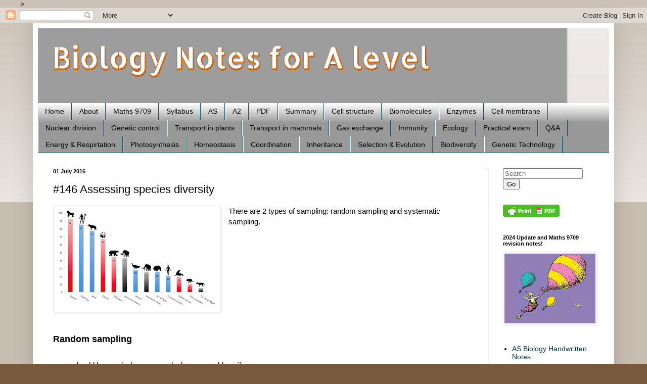

--- FILE ---
content_type: text/html; charset=UTF-8
request_url: https://biology4alevel.blogspot.com/2016/07/146-assessing-species-diversity.html
body_size: 18604
content:
<!DOCTYPE html>
<html class='v2' dir='ltr' xmlns='http://www.w3.org/1999/xhtml' xmlns:b='http://www.google.com/2005/gml/b' xmlns:data='http://www.google.com/2005/gml/data' xmlns:expr='http://www.google.com/2005/gml/expr'>
<head>
<link href='https://www.blogger.com/static/v1/widgets/335934321-css_bundle_v2.css' rel='stylesheet' type='text/css'/>
<meta content='width=1100' name='viewport'/>
<meta content='text/html; charset=UTF-8' http-equiv='Content-Type'/>
<meta content='blogger' name='generator'/>
<link href='https://biology4alevel.blogspot.com/favicon.ico' rel='icon' type='image/x-icon'/>
<link href='http://biology4alevel.blogspot.com/2016/07/146-assessing-species-diversity.html' rel='canonical'/>
<link rel="alternate" type="application/atom+xml" title="Biology Notes for A level - Atom" href="https://biology4alevel.blogspot.com/feeds/posts/default" />
<link rel="alternate" type="application/rss+xml" title="Biology Notes for A level - RSS" href="https://biology4alevel.blogspot.com/feeds/posts/default?alt=rss" />
<link rel="service.post" type="application/atom+xml" title="Biology Notes for A level - Atom" href="https://www.blogger.com/feeds/700662402202000882/posts/default" />

<link rel="alternate" type="application/atom+xml" title="Biology Notes for A level - Atom" href="https://biology4alevel.blogspot.com/feeds/8269660558032826196/comments/default" />
<!--Can't find substitution for tag [blog.ieCssRetrofitLinks]-->
<link href='https://blogger.googleusercontent.com/img/b/R29vZ2xl/AVvXsEhZ5uS0Ba6pciXBwUrR9tntVTcNlNovGGlsnxTDg3GoNISXUXcLOLV3E5b-fz8s1nXf8XpXTtikXE8u29v-IuCcIvX_KdIiG-pZzOowY72EGKwwkWgXuCaOkITxFyF5o0gu5uawdQAC6ok/s320/sampling+diversity+species.jpg' rel='image_src'/>
<meta content='http://biology4alevel.blogspot.com/2016/07/146-assessing-species-diversity.html' property='og:url'/>
<meta content='#146 Assessing species diversity' property='og:title'/>
<meta content=' There are 2 types of sampling: random sampling and systematic sampling.           ' property='og:description'/>
<meta content='https://blogger.googleusercontent.com/img/b/R29vZ2xl/AVvXsEhZ5uS0Ba6pciXBwUrR9tntVTcNlNovGGlsnxTDg3GoNISXUXcLOLV3E5b-fz8s1nXf8XpXTtikXE8u29v-IuCcIvX_KdIiG-pZzOowY72EGKwwkWgXuCaOkITxFyF5o0gu5uawdQAC6ok/w1200-h630-p-k-no-nu/sampling+diversity+species.jpg' property='og:image'/>
<title>#146 Assessing species diversity | Biology Notes for A level</title>
<style type='text/css'>@font-face{font-family:'Allerta Stencil';font-style:normal;font-weight:400;font-display:swap;src:url(//fonts.gstatic.com/s/allertastencil/v24/HTx0L209KT-LmIE9N7OR6eiycOe1_Db29XP-vA.woff2)format('woff2');unicode-range:U+0000-00FF,U+0131,U+0152-0153,U+02BB-02BC,U+02C6,U+02DA,U+02DC,U+0304,U+0308,U+0329,U+2000-206F,U+20AC,U+2122,U+2191,U+2193,U+2212,U+2215,U+FEFF,U+FFFD;}</style>
<style id='page-skin-1' type='text/css'><!--
/*
-----------------------------------------------
Blogger Template Style
Name:     Simple
Designer: Blogger
URL:      www.blogger.com
----------------------------------------------- */
/* Content
----------------------------------------------- */
body {
font: normal normal 14px Verdana, Geneva, sans-serif;
color: #000000;
background: #775a3e none repeat scroll top left;
padding: 0 40px 40px 40px;
}
html body .region-inner {
min-width: 0;
max-width: 100%;
width: auto;
}
h2 {
font-size: 22px;
}
a:link {
text-decoration:none;
color: #0c343d;
}
a:visited {
text-decoration:none;
color: #0c343d;
}
a:hover {
text-decoration:underline;
color: #1177cc;
}
.body-fauxcolumn-outer .fauxcolumn-inner {
background: transparent url(//www.blogblog.com/1kt/simple/body_gradient_tile_light.png) repeat scroll top left;
_background-image: none;
}
.body-fauxcolumn-outer .cap-top {
position: absolute;
z-index: 1;
height: 400px;
width: 100%;
}
.body-fauxcolumn-outer .cap-top .cap-left {
width: 100%;
background: transparent url(//www.blogblog.com/1kt/simple/gradients_light.png) repeat-x scroll top left;
_background-image: none;
}
.content-outer {
-moz-box-shadow: 0 0 40px rgba(0, 0, 0, .15);
-webkit-box-shadow: 0 0 5px rgba(0, 0, 0, .15);
-goog-ms-box-shadow: 0 0 10px #333333;
box-shadow: 0 0 40px rgba(0, 0, 0, .15);
margin-bottom: 1px;
}
.content-inner {
padding: 10px 10px;
}
.content-inner {
background-color: #ffffff;
}
/* Header
----------------------------------------------- */
.header-outer {
background: #ebe5e5 url(//www.blogblog.com/1kt/simple/gradients_light.png) repeat-x scroll 0 -400px;
_background-image: none;
}
.Header h1 {
font: normal normal 60px Allerta Stencil;
color: #ffffff;
text-shadow: 1px 2px 3px rgba(0, 0, 0, .2);
}
.Header h1 a {
color: #ffffff;
}
.Header .description {
font-size: 140%;
color: #ffffff;
}
.header-inner .Header .titlewrapper {
padding: 22px 30px;
}
.header-inner .Header .descriptionwrapper {
padding: 0 30px;
}
/* Tabs
----------------------------------------------- */
.tabs-inner .section:first-child {
border-top: 0 solid #0c5666;
}
.tabs-inner .section:first-child ul {
margin-top: -0;
border-top: 0 solid #0c5666;
border-left: 0 solid #0c5666;
border-right: 0 solid #0c5666;
}
.tabs-inner .widget ul {
background: #999999 url(//www.blogblog.com/1kt/simple/gradients_light.png) repeat-x scroll 0 -800px;
_background-image: none;
border-bottom: 1px solid #0c5666;
margin-top: 0;
margin-left: -30px;
margin-right: -30px;
}
.tabs-inner .widget li a {
display: inline-block;
padding: .6em 1em;
font: normal normal 14px Arial, Tahoma, Helvetica, FreeSans, sans-serif;
color: #000000;
border-left: 1px solid #ffffff;
border-right: 1px solid #0c5666;
}
.tabs-inner .widget li:first-child a {
border-left: none;
}
.tabs-inner .widget li.selected a, .tabs-inner .widget li a:hover {
color: #000000;
background-color: #ffffff;
text-decoration: none;
}
/* Columns
----------------------------------------------- */
.main-outer {
border-top: 0 solid #0c5666;
}
.fauxcolumn-left-outer .fauxcolumn-inner {
border-right: 1px solid #0c5666;
}
.fauxcolumn-right-outer .fauxcolumn-inner {
border-left: 1px solid #0c5666;
}
/* Headings
----------------------------------------------- */
div.widget > h2,
div.widget h2.title {
margin: 0 0 1em 0;
font: normal bold 11px Arial, Tahoma, Helvetica, FreeSans, sans-serif;
color: #000000;
}
/* Widgets
----------------------------------------------- */
.widget .zippy {
color: #999999;
text-shadow: 2px 2px 1px rgba(0, 0, 0, .1);
}
.widget .popular-posts ul {
list-style: none;
}
/* Posts
----------------------------------------------- */
h2.date-header {
font: normal bold 11px Arial, Tahoma, Helvetica, FreeSans, sans-serif;
}
.date-header span {
background-color: transparent;
color: #000000;
padding: inherit;
letter-spacing: inherit;
margin: inherit;
}
.main-inner {
padding-top: 30px;
padding-bottom: 30px;
}
.main-inner .column-center-inner {
padding: 0 15px;
}
.main-inner .column-center-inner .section {
margin: 0 15px;
}
.post {
margin: 0 0 25px 0;
}
h3.post-title, .comments h4 {
font: normal normal 22px Arial, Tahoma, Helvetica, FreeSans, sans-serif;
margin: .75em 0 0;
}
.post-body {
font-size: 110%;
line-height: 1.4;
position: relative;
}
.post-body img, .post-body .tr-caption-container, .Profile img, .Image img,
.BlogList .item-thumbnail img {
padding: 2px;
background: #ffffff;
border: 1px solid #eeeeee;
-moz-box-shadow: 1px 1px 5px rgba(0, 0, 0, .1);
-webkit-box-shadow: 1px 1px 5px rgba(0, 0, 0, .1);
box-shadow: 1px 1px 5px rgba(0, 0, 0, .1);
}
.post-body img, .post-body .tr-caption-container {
padding: 5px;
}
.post-body .tr-caption-container {
color: #000000;
}
.post-body .tr-caption-container img {
padding: 0;
background: transparent;
border: none;
-moz-box-shadow: 0 0 0 rgba(0, 0, 0, .1);
-webkit-box-shadow: 0 0 0 rgba(0, 0, 0, .1);
box-shadow: 0 0 0 rgba(0, 0, 0, .1);
}
.post-header {
margin: 0 0 1.5em;
line-height: 1.6;
font-size: 90%;
}
.post-footer {
margin: 20px -2px 0;
padding: 5px 10px;
color: #111111;
background-color: #ebd5c6;
border-bottom: 1px solid #eeeeee;
line-height: 1.6;
font-size: 90%;
}
#comments .comment-author {
padding-top: 1.5em;
border-top: 1px solid #0c5666;
background-position: 0 1.5em;
}
#comments .comment-author:first-child {
padding-top: 0;
border-top: none;
}
.avatar-image-container {
margin: .2em 0 0;
}
#comments .avatar-image-container img {
border: 1px solid #eeeeee;
}
/* Comments
----------------------------------------------- */
.comments .comments-content .icon.blog-author {
background-repeat: no-repeat;
background-image: url([data-uri]);
}
.comments .comments-content .loadmore a {
border-top: 1px solid #999999;
border-bottom: 1px solid #999999;
}
.comments .comment-thread.inline-thread {
background-color: #ebd5c6;
}
.comments .continue {
border-top: 2px solid #999999;
}
/* Accents
---------------------------------------------- */
.section-columns td.columns-cell {
border-left: 1px solid #0c5666;
}
.blog-pager {
background: transparent none no-repeat scroll top center;
}
.blog-pager-older-link, .home-link,
.blog-pager-newer-link {
background-color: #ffffff;
padding: 5px;
}
.footer-outer {
border-top: 0 dashed #bbbbbb;
}
/* Mobile
----------------------------------------------- */
body.mobile  {
background-size: auto;
}
.mobile .body-fauxcolumn-outer {
background: transparent none repeat scroll top left;
}
.mobile .body-fauxcolumn-outer .cap-top {
background-size: 100% auto;
}
.mobile .content-outer {
-webkit-box-shadow: 0 0 3px rgba(0, 0, 0, .15);
box-shadow: 0 0 3px rgba(0, 0, 0, .15);
}
.mobile .tabs-inner .widget ul {
margin-left: 0;
margin-right: 0;
}
.mobile .post {
margin: 0;
}
.mobile .main-inner .column-center-inner .section {
margin: 0;
}
.mobile .date-header span {
padding: 0.1em 10px;
margin: 0 -10px;
}
.mobile h3.post-title {
margin: 0;
}
.mobile .blog-pager {
background: transparent none no-repeat scroll top center;
}
.mobile .footer-outer {
border-top: none;
}
.mobile .main-inner, .mobile .footer-inner {
background-color: #ffffff;
}
.mobile-index-contents {
color: #000000;
}
.mobile-link-button {
background-color: #0c343d;
}
.mobile-link-button a:link, .mobile-link-button a:visited {
color: #ffffff;
}
.mobile .tabs-inner .section:first-child {
border-top: none;
}
.mobile .tabs-inner .PageList .widget-content {
background-color: #ffffff;
color: #000000;
border-top: 1px solid #0c5666;
border-bottom: 1px solid #0c5666;
}
.mobile .tabs-inner .PageList .widget-content .pagelist-arrow {
border-left: 1px solid #0c5666;
}

--></style>
<style id='template-skin-1' type='text/css'><!--
body {
min-width: 1150px;
}
.content-outer, .content-fauxcolumn-outer, .region-inner {
min-width: 1150px;
max-width: 1150px;
_width: 1150px;
}
.main-inner .columns {
padding-left: 0px;
padding-right: 240px;
}
.main-inner .fauxcolumn-center-outer {
left: 0px;
right: 240px;
/* IE6 does not respect left and right together */
_width: expression(this.parentNode.offsetWidth -
parseInt("0px") -
parseInt("240px") + 'px');
}
.main-inner .fauxcolumn-left-outer {
width: 0px;
}
.main-inner .fauxcolumn-right-outer {
width: 240px;
}
.main-inner .column-left-outer {
width: 0px;
right: 100%;
margin-left: -0px;
}
.main-inner .column-right-outer {
width: 240px;
margin-right: -240px;
}
#layout {
min-width: 0;
}
#layout .content-outer {
min-width: 0;
width: 800px;
}
#layout .region-inner {
min-width: 0;
width: auto;
}
--></style>

 
> 



<!--Related Posts widget for blogger Start-->
<!-- remove -->
<style type='text/css'>
#related-posts {
float:center;
text-transform:none;
height:100%;
min-height:100%;
padding-top:5px;
padding-left:5px;
}

#related-posts h2{
font-size: 18px;
letter-spacing: 2px;
font-weight: bold;
text-transform: none;
color: #5D5D5D;
font-family: Arial Narrow;
margin-bottom: 0.75em;
margin-top: 0em;
padding-top: 0em;
}
#related-posts a{
border-right: 1px dotted #DDDDDD;
color:#5D5D5D;
}
#related-posts a:hover{
color:black;
background-color:#EDEDEF;
}
</style>
<script type='text/javascript'>
var defaultnoimage="https://blogger.googleusercontent.com/img/b/R29vZ2xl/AVvXsEikx3a1aGJb7-J8hRV8KuHarf4iixQfj9eIP10NmTYyJbfAfoNz4-4acYR1Odsk6y0jcdJoNv4D6Qu1Pa_RrvDIAHBN3jAtd9Pm8fhIH7Ur5SkiM2hQVA9NhO43QGG6iV_6FLui3wXgIdt2/s1600/no_image.jpg";
var maxresults=5;
var splittercolor="#DDDDDD";
var relatedpoststitle="Related Posts";
</script>
<script src='https://avdhootblogger.googlecode.com/files/avdhootblogger.relatedpostwidget.js' type='text/javascript'></script>
<!-- remove -->
<!--Related Posts widget for blogger End-->
<link href='https://www.blogger.com/dyn-css/authorization.css?targetBlogID=700662402202000882&amp;zx=490d1574-c2ff-48cf-a98b-ba1e0f9ba791' media='none' onload='if(media!=&#39;all&#39;)media=&#39;all&#39;' rel='stylesheet'/><noscript><link href='https://www.blogger.com/dyn-css/authorization.css?targetBlogID=700662402202000882&amp;zx=490d1574-c2ff-48cf-a98b-ba1e0f9ba791' rel='stylesheet'/></noscript>
<meta name='google-adsense-platform-account' content='ca-host-pub-1556223355139109'/>
<meta name='google-adsense-platform-domain' content='blogspot.com'/>

</head>
<body class='loading variant-bold'>
<div class='navbar section' id='navbar'><div class='widget Navbar' data-version='1' id='Navbar1'><script type="text/javascript">
    function setAttributeOnload(object, attribute, val) {
      if(window.addEventListener) {
        window.addEventListener('load',
          function(){ object[attribute] = val; }, false);
      } else {
        window.attachEvent('onload', function(){ object[attribute] = val; });
      }
    }
  </script>
<div id="navbar-iframe-container"></div>
<script type="text/javascript" src="https://apis.google.com/js/platform.js"></script>
<script type="text/javascript">
      gapi.load("gapi.iframes:gapi.iframes.style.bubble", function() {
        if (gapi.iframes && gapi.iframes.getContext) {
          gapi.iframes.getContext().openChild({
              url: 'https://www.blogger.com/navbar/700662402202000882?po\x3d8269660558032826196\x26origin\x3dhttps://biology4alevel.blogspot.com',
              where: document.getElementById("navbar-iframe-container"),
              id: "navbar-iframe"
          });
        }
      });
    </script><script type="text/javascript">
(function() {
var script = document.createElement('script');
script.type = 'text/javascript';
script.src = '//pagead2.googlesyndication.com/pagead/js/google_top_exp.js';
var head = document.getElementsByTagName('head')[0];
if (head) {
head.appendChild(script);
}})();
</script>
</div></div>
<div class='body-fauxcolumns'>
<div class='fauxcolumn-outer body-fauxcolumn-outer'>
<div class='cap-top'>
<div class='cap-left'></div>
<div class='cap-right'></div>
</div>
<div class='fauxborder-left'>
<div class='fauxborder-right'></div>
<div class='fauxcolumn-inner'>
</div>
</div>
<div class='cap-bottom'>
<div class='cap-left'></div>
<div class='cap-right'></div>
</div>
</div>
</div>
<div class='content'>
<div class='content-fauxcolumns'>
<div class='fauxcolumn-outer content-fauxcolumn-outer'>
<div class='cap-top'>
<div class='cap-left'></div>
<div class='cap-right'></div>
</div>
<div class='fauxborder-left'>
<div class='fauxborder-right'></div>
<div class='fauxcolumn-inner'>
</div>
</div>
<div class='cap-bottom'>
<div class='cap-left'></div>
<div class='cap-right'></div>
</div>
</div>
</div>
<div class='content-outer'>
<div class='content-cap-top cap-top'>
<div class='cap-left'></div>
<div class='cap-right'></div>
</div>
<div class='fauxborder-left content-fauxborder-left'>
<div class='fauxborder-right content-fauxborder-right'></div>
<div class='content-inner'>
<header>
<div class='header-outer'>
<div class='header-cap-top cap-top'>
<div class='cap-left'></div>
<div class='cap-right'></div>
</div>
<div class='fauxborder-left header-fauxborder-left'>
<div class='fauxborder-right header-fauxborder-right'></div>
<div class='region-inner header-inner'>
<div class='header section' id='header'><div class='widget Header' data-version='1' id='Header1'>
<div id='header-inner'>
<a href='https://biology4alevel.blogspot.com/' style='display: block'>
<img alt='Biology Notes for A level' height='148px; ' id='Header1_headerimg' src='https://blogger.googleusercontent.com/img/b/R29vZ2xl/AVvXsEi-h2nGrK3h5V2ZveNYRYd-QuDawttczGsqtGgpm8cav2NPN8fJgeAdbPG6oHmERRp9LXru43U_4FgWs5IdevefnFf5dAN-pgDfjRfzVo21q6MVZYyNoPWuMU_ewTzTDv97ToCVm7wZ1Fw/s1048/Biology+Notes+for+A+level+%2560.png' style='display: block' width='1048px; '/>
</a>
</div>
</div></div>
</div>
</div>
<div class='header-cap-bottom cap-bottom'>
<div class='cap-left'></div>
<div class='cap-right'></div>
</div>
</div>
</header>
<div class='tabs-outer'>
<div class='tabs-cap-top cap-top'>
<div class='cap-left'></div>
<div class='cap-right'></div>
</div>
<div class='fauxborder-left tabs-fauxborder-left'>
<div class='fauxborder-right tabs-fauxborder-right'></div>
<div class='region-inner tabs-inner'>
<div class='tabs section' id='crosscol'><div class='widget LinkList' data-version='1' id='LinkList2'>
<h2>Biodiversity, classification, conservation</h2>
<div class='widget-content'>
<ul>
<li><a href='http://biology4alevel.blogspot.com/'>Home</a></li>
<li><a href='http://biology4alevel.blogspot.com/p/hello-this-is-my-summary-of-as-level.html'>About</a></li>
<li><a href='https://biology4alevel.blogspot.com/search/label/Maths%209709'>Maths 9709</a></li>
<li><a href='http://biology4alevel.blogspot.com/search/label/Syllabus'>Syllabus</a></li>
<li><a href='http://biology4alevel.blogspot.com/search/label/AS'>AS</a></li>
<li><a href='http://biology4alevel.blogspot.com/search/label/A2'>A2</a></li>
<li><a href='http://biology4alevel.blogspot.com/search/label/PDF'>PDF</a></li>
<li><a href='http://biology4alevel.blogspot.com/search/label/Summary'>Summary</a></li>
<li><a href='http://biology4alevel.blogspot.com/search/label/Cell%20structure'>Cell structure</a></li>
<li><a href='http://biology4alevel.blogspot.com/search/label/Biomolecules'>Biomolecules</a></li>
<li><a href='http://biology4alevel.blogspot.com/search/label/Enzymes'>Enzymes</a></li>
<li><a href='http://biology4alevel.blogspot.com/search/label/Cell%20membrane'>Cell membrane</a></li>
<li><a href='http://biology4alevel.blogspot.com/search/label/Nuclear%20%20division'>Nuclear division</a></li>
<li><a href='http://biology4alevel.blogspot.com/search/label/Genetic%20control'>Genetic control</a></li>
<li><a href='http://biology4alevel.blogspot.com/search/label/Transport%20in%20plants'>Transport in plants</a></li>
<li><a href='http://biology4alevel.blogspot.com/search/label/Transport%20in%20mammals'>Transport in mammals</a></li>
<li><a href='http://biology4alevel.blogspot.com/search/label/Gas%20exchange'>Gas exchange</a></li>
<li><a href='http://biology4alevel.blogspot.com/search/label/Immunity'>Immunity</a></li>
<li><a href='http://biology4alevel.blogspot.com/search/label/Ecology'>Ecology</a></li>
<li><a href='http://biology4alevel.blogspot.com/search/label/Practical'>Practical exam</a></li>
<li><a href='http://biology4alevel.blogspot.com/search/label/Q%26A'>Q&A</a></li>
<li><a href='http://biology4alevel.blogspot.com/search/label/Energy%20and%20Respiration'>Energy & Respirtation</a></li>
<li><a href='http://biology4alevel.blogspot.com/search/label/Photosynthesis'>Photosynthesis</a></li>
<li><a href='http://biology4alevel.blogspot.com/search/label/Homeostasis'>Homeostasis</a></li>
<li><a href='http://biology4alevel.blogspot.com/search/label/Control%20%26%20co-ordination'>Coordination</a></li>
<li><a href='http://biology4alevel.blogspot.com/search/label/Inherited%20Change'>Inheritance</a></li>
<li><a href='http://biology4alevel.blogspot.com/search/label/Selection%20and%20Evolution'>Selection & Evolution</a></li>
<li><a href='http://biology4alevel.blogspot.com/search/label/Biodiversity'>Biodiversity</a></li>
<li><a href='http://biology4alevel.blogspot.co.uk/search/label/Genetic%20Technology'>Genetic Technology</a></li>
</ul>
<div class='clear'></div>
</div>
</div></div>
<div class='tabs no-items section' id='crosscol-overflow'></div>
</div>
</div>
<div class='tabs-cap-bottom cap-bottom'>
<div class='cap-left'></div>
<div class='cap-right'></div>
</div>
</div>
<div class='main-outer'>
<div class='main-cap-top cap-top'>
<div class='cap-left'></div>
<div class='cap-right'></div>
</div>
<div class='fauxborder-left main-fauxborder-left'>
<div class='fauxborder-right main-fauxborder-right'></div>
<div class='region-inner main-inner'>
<div class='columns fauxcolumns'>
<div class='fauxcolumn-outer fauxcolumn-center-outer'>
<div class='cap-top'>
<div class='cap-left'></div>
<div class='cap-right'></div>
</div>
<div class='fauxborder-left'>
<div class='fauxborder-right'></div>
<div class='fauxcolumn-inner'>
</div>
</div>
<div class='cap-bottom'>
<div class='cap-left'></div>
<div class='cap-right'></div>
</div>
</div>
<div class='fauxcolumn-outer fauxcolumn-left-outer'>
<div class='cap-top'>
<div class='cap-left'></div>
<div class='cap-right'></div>
</div>
<div class='fauxborder-left'>
<div class='fauxborder-right'></div>
<div class='fauxcolumn-inner'>
</div>
</div>
<div class='cap-bottom'>
<div class='cap-left'></div>
<div class='cap-right'></div>
</div>
</div>
<div class='fauxcolumn-outer fauxcolumn-right-outer'>
<div class='cap-top'>
<div class='cap-left'></div>
<div class='cap-right'></div>
</div>
<div class='fauxborder-left'>
<div class='fauxborder-right'></div>
<div class='fauxcolumn-inner'>
</div>
</div>
<div class='cap-bottom'>
<div class='cap-left'></div>
<div class='cap-right'></div>
</div>
</div>
<!-- corrects IE6 width calculation -->
<div class='columns-inner'>
<div class='column-center-outer'>
<div class='column-center-inner'>
<div class='main section' id='main'><div class='widget Blog' data-version='1' id='Blog1'>
<div class='blog-posts hfeed'>

          <div class="date-outer">
        
<h2 class='date-header'><span>01 July 2016</span></h2>

          <div class="date-posts">
        
<div class='post-outer'>
<div class='post hentry' itemprop='blogPost' itemscope='itemscope' itemtype='http://schema.org/BlogPosting'>
<meta content='https://blogger.googleusercontent.com/img/b/R29vZ2xl/AVvXsEhZ5uS0Ba6pciXBwUrR9tntVTcNlNovGGlsnxTDg3GoNISXUXcLOLV3E5b-fz8s1nXf8XpXTtikXE8u29v-IuCcIvX_KdIiG-pZzOowY72EGKwwkWgXuCaOkITxFyF5o0gu5uawdQAC6ok/s320/sampling+diversity+species.jpg' itemprop='image_url'/>
<meta content='700662402202000882' itemprop='blogId'/>
<meta content='8269660558032826196' itemprop='postId'/>
<a name='8269660558032826196'></a>
<h3 class='post-title entry-title' itemprop='name'>
#146 Assessing species diversity
</h3>
<div class='post-header'>
<div class='post-header-line-1'></div>
</div>
<div class='post-body entry-content' id='post-body-8269660558032826196' itemprop='description articleBody'>
<div dir="ltr" style="text-align: left;" trbidi="on">
<a href="https://blogger.googleusercontent.com/img/b/R29vZ2xl/AVvXsEhZ5uS0Ba6pciXBwUrR9tntVTcNlNovGGlsnxTDg3GoNISXUXcLOLV3E5b-fz8s1nXf8XpXTtikXE8u29v-IuCcIvX_KdIiG-pZzOowY72EGKwwkWgXuCaOkITxFyF5o0gu5uawdQAC6ok/s1600/sampling+diversity+species.jpg" imageanchor="1" style="clear: left; float: left; margin-bottom: 1em; margin-right: 1em;"><img border="0" height="199" src="https://blogger.googleusercontent.com/img/b/R29vZ2xl/AVvXsEhZ5uS0Ba6pciXBwUrR9tntVTcNlNovGGlsnxTDg3GoNISXUXcLOLV3E5b-fz8s1nXf8XpXTtikXE8u29v-IuCcIvX_KdIiG-pZzOowY72EGKwwkWgXuCaOkITxFyF5o0gu5uawdQAC6ok/s320/sampling+diversity+species.jpg" width="320" /></a>There are 2 types of sampling: random sampling and systematic sampling.<br />
<br />
<br />
<br />
<br />
<br />
<br />
<br />
<br />
<br />
<a name="more"></a><br />
<b><span style="font-size: large;">Random sampling</span></b><br />
<br />
<ul style="text-align: left;">
<li>should be used when an area looks reasonably <span style="color: #990000;">uniform</span></li>
<li>there is no clear pattern to the way the species are distributed</li>
</ul>
<br />
--&gt; avoids bias<br />
<br />
<b>a) Quadrats</b><br />
<a href="https://blogger.googleusercontent.com/img/b/R29vZ2xl/AVvXsEiAAYGv9bY6Lq0vwMCT9NlDIiNBhXo4U-yknUVWVV7W_TBu3k0zBoVuDqhJUMCzwmIAUwa19zcH3P1_j9kZyh0QA29zJkVirYrHYbh5OFVptQxM3wLcx6rBQltoEhqfN3rThujhYcqO7cQ/s1600/quadrat.JPG" imageanchor="1" style="clear: right; float: right; margin-bottom: 1em; margin-left: 1em;"><img border="0" height="150" src="https://blogger.googleusercontent.com/img/b/R29vZ2xl/AVvXsEiAAYGv9bY6Lq0vwMCT9NlDIiNBhXo4U-yknUVWVV7W_TBu3k0zBoVuDqhJUMCzwmIAUwa19zcH3P1_j9kZyh0QA29zJkVirYrHYbh5OFVptQxM3wLcx6rBQltoEhqfN3rThujhYcqO7cQ/s200/quadrat.JPG" width="200" /></a>- a square frame that marks off area of ground or water<br />
- used to identify the different species present and/or to measure abundance<br />
- use results to calculate:<br />
<br />
<ul style="text-align: left;">
<li><b><span style="color: #134f5c;">species frequency</span></b>: measure of chance of a particular species being found within any one quadrat</li>
<li><b><span style="color: #7f6000;">species density</span></b>: measure of how many individuals there are per unit area</li>
</ul>
<div>
- use results to estimate:</div>
<div>
<ul style="text-align: left;">
<li><b><span style="color: #274e13;">percentage cover</span></b>: the percentage of area inside the quadrat that is occupied by each species</li>
<li>abundance scale (e.g.: Braun-Blanquet scale) for number and plant cover</li>
</ul>
<div class="separator" style="clear: both; text-align: center;">
<br /></div>
<div class="separator" style="clear: both; text-align: center;">
<a href="https://blogger.googleusercontent.com/img/b/R29vZ2xl/AVvXsEhcObwV9a79LhpIZHxym-GDAHy3vqj8xxLMYVUWOdpm8EIaKpP8WWhvIXn7bTrRm3i3alAZvIFkvHt0vONfb0wBDbcOGPBYRsCPkao1xOGwhHLnO4mr_ZF9sqvgAbKeUS_VP42G7OTQJ0o/s1600/quadrat+cartoonish.png" imageanchor="1" style="margin-left: 1em; margin-right: 1em;"><img border="0" height="320" src="https://blogger.googleusercontent.com/img/b/R29vZ2xl/AVvXsEhcObwV9a79LhpIZHxym-GDAHy3vqj8xxLMYVUWOdpm8EIaKpP8WWhvIXn7bTrRm3i3alAZvIFkvHt0vONfb0wBDbcOGPBYRsCPkao1xOGwhHLnO4mr_ZF9sqvgAbKeUS_VP42G7OTQJ0o/s320/quadrat+cartoonish.png" width="297" /></a></div>
<div>
<br /></div>
</div>
<div>
<b><br /></b></div>
<div>
<b><br /></b></div>
<div>
<b>b) Mark-release-recapture</b>: estimating the <b><span style="color: #351c75;">population size</span></b> of mobile organisms</div>
<div>
<ol style="text-align: left;">
<li>As many individuals caught as possible</li>
<li>Individuals get marked (in a way that will not affect its future chances of survival)</li>
<li>Marked individuals are counted <b><span style="color: #990000;">(a)</span></b></li>
<li>Marked individuals are returned to their habitats to mix randomly with their population</li>
<li>After enough time has elapsed (at least 24 hours, maximum __ hours), a large sample is recaptured</li>
</ol>
</div>
<div>
&nbsp; &nbsp; &nbsp; 6. Number of marked <span style="color: #134f5c;"><b>(b)</b></span> and unmarked individuals are counted</div>
<div>
&nbsp; &nbsp; &nbsp; &nbsp; &nbsp; &nbsp; &nbsp; &nbsp; &nbsp; &nbsp; &nbsp; &nbsp; &nbsp; &nbsp; |_____________________|</div>
<div>
&nbsp; &nbsp; &nbsp; &nbsp; &nbsp; &nbsp; &nbsp; &nbsp; &nbsp; &nbsp; &nbsp; &nbsp; &nbsp; &nbsp; &nbsp; &nbsp; &nbsp; &nbsp; &nbsp; &nbsp; &nbsp; &nbsp; &nbsp; &nbsp; &nbsp; |</div>
<div>
&nbsp; &nbsp; &nbsp; &nbsp; &nbsp; &nbsp; &nbsp; &nbsp; &nbsp; &nbsp; &nbsp; &nbsp; &nbsp; &nbsp; &nbsp; &nbsp; &nbsp; &nbsp; &nbsp; &nbsp; &nbsp; &nbsp; &nbsp; &nbsp;&nbsp;<span style="color: #b45f06;"><b>(c)</b></span></div>
<div>
<span style="color: #b45f06;"><b><br /></b></span></div>
<div class="separator" style="clear: both; text-align: center;">
<a href="https://blogger.googleusercontent.com/img/b/R29vZ2xl/AVvXsEg-Wqu4dOyu93KQZFNlkn6MpCJpOm5g5z2V1199frDgaKlCtmu9M843pPmVjMGCKo3sCfq1ne00CP5abHaoqMumm7COHJ8VJHoU0yFgIzhwX_yoFIkFG4Q5mjXNm1MgfXbxWLckJmQrEec/s1600/mark-release-recapture+technique.png" imageanchor="1" style="margin-left: 1em; margin-right: 1em;"><img border="0" height="73" src="https://blogger.googleusercontent.com/img/b/R29vZ2xl/AVvXsEg-Wqu4dOyu93KQZFNlkn6MpCJpOm5g5z2V1199frDgaKlCtmu9M843pPmVjMGCKo3sCfq1ne00CP5abHaoqMumm7COHJ8VJHoU0yFgIzhwX_yoFIkFG4Q5mjXNm1MgfXbxWLckJmQrEec/s320/mark-release-recapture+technique.png" width="320" /></a></div>
<br />
<br />
<b><span style="font-size: large;">Systematic sampling</span></b><br />
<br />
<ul style="text-align: left;">
<li>investigate species distribution where <span style="color: #b45f06;">physical conditions change</span></li>
<li>e.g.: altitude, soil moisture content, soil pH, exposure/ light intensity</li>
</ul>
<div>
<a href="https://blogger.googleusercontent.com/img/b/R29vZ2xl/AVvXsEi_RZ9qtbiGXn13_-fLT1CJ3z9wdwjBcUJKuOGZukZIystChqVizs4gpupTi4VetNpLUk_Qs0eGdQkFsftrOEbXkx6446n11L9ShnF7I1dI5EvTbyJnqKwUkvAtKLidNTFT4x1LIfZHyqg/s1600/line+transect.gif" imageanchor="1" style="clear: left; float: left; margin-bottom: 1em; margin-right: 1em;"><img border="0" height="114" src="https://blogger.googleusercontent.com/img/b/R29vZ2xl/AVvXsEi_RZ9qtbiGXn13_-fLT1CJ3z9wdwjBcUJKuOGZukZIystChqVizs4gpupTi4VetNpLUk_Qs0eGdQkFsftrOEbXkx6446n11L9ShnF7I1dI5EvTbyJnqKwUkvAtKLidNTFT4x1LIfZHyqg/s320/line+transect.gif" width="320" /></a><b>a) Line transect</b></div>
<ul style="text-align: left;">
<li>record identity of organisms that touch the line at set distances</li>
<li>data shown as a drawing</li>
</ul>
<div>
<b><br /></b></div>
<div>
<b><br /></b></div>
<div>
<b><br /></b></div>
<div>
<b>b) Belt transect</b></div>
<div>
<ul style="text-align: left;">
<li>place quadrats at regular intervals along line &nbsp;--&gt; record abundance of species within quadrat</li>
<li>data plotted as bar chart or kite diagram</li>
</ul>
</div>
<br />
<div class="separator" style="clear: both; text-align: center;">
<a href="https://blogger.googleusercontent.com/img/b/R29vZ2xl/AVvXsEhASrRZQxAQ3H1JfrE0OpReYF9EDAp7NTOyIyVkuUWV6UVeLwlLCwF2w3hoMhtal2DbBIl3n57o15aiIHbYvpiRMqhOSqjX06KskHjj__XrpRh5LE_p0LVLt4kDane_aR1CRMwtpITdGtQ/s1600/belt+transect.jpg" imageanchor="1" style="margin-left: 1em; margin-right: 1em;"><img border="0" height="270" src="https://blogger.googleusercontent.com/img/b/R29vZ2xl/AVvXsEhASrRZQxAQ3H1JfrE0OpReYF9EDAp7NTOyIyVkuUWV6UVeLwlLCwF2w3hoMhtal2DbBIl3n57o15aiIHbYvpiRMqhOSqjX06KskHjj__XrpRh5LE_p0LVLt4kDane_aR1CRMwtpITdGtQ/s320/belt+transect.jpg" width="320" /></a></div>
<div class="separator" style="clear: both; text-align: center;">
<br /></div>
<br />
<b><span style="font-size: large;">Correlation</span></b>&nbsp;- plot a scatter graph or calculate <b><span style="color: #990000;">correlation coefficient</span></b> (r)<br />
<br />
<div class="separator" style="clear: both; text-align: center;">
<a href="https://blogger.googleusercontent.com/img/b/R29vZ2xl/AVvXsEjiOmAemNXFnN0pDZbrDtnOF0V022xaTDwyUVoHks51q9OLdUnWBWPBoOQkmSlMIt2Y9ALIDKG8eIqPgJ4KWktNM-6aioG4CBh256Q_3AxWULTG4ir9w9OgpOjVb1z-ofqSqxgqmbjU1Gc/s1600/Correlations.jpg" imageanchor="1"><img border="0" height="173" src="https://blogger.googleusercontent.com/img/b/R29vZ2xl/AVvXsEjiOmAemNXFnN0pDZbrDtnOF0V022xaTDwyUVoHks51q9OLdUnWBWPBoOQkmSlMIt2Y9ALIDKG8eIqPgJ4KWktNM-6aioG4CBh256Q_3AxWULTG4ir9w9OgpOjVb1z-ofqSqxgqmbjU1Gc/s400/Correlations.jpg" width="400" /></a></div>
*strength of correlation = how close the points are to the straight line<br />
<br />
<b>1. Pearson's correlation coefficient</b><br />
<a href="https://blogger.googleusercontent.com/img/b/R29vZ2xl/AVvXsEh7sAjuMZ0a24Nq6j3gqxW9GLx_bPcWwwJG7-Su7W8R6FWcXgdySttkU1sFg9YVDksb6fkl4hfwiTBksz4AdFQculBSbj-yYWQhyAMnWry3VuR0-HKXZmj1VlLTc00KG6cw3rqU5Xo8I4w/s1600/pearson%2527s+correlation+coefficient.png" imageanchor="1" style="clear: right; float: right; margin-bottom: 1em; margin-left: 1em;"><br /><img border="0" height="96" src="https://blogger.googleusercontent.com/img/b/R29vZ2xl/AVvXsEh7sAjuMZ0a24Nq6j3gqxW9GLx_bPcWwwJG7-Su7W8R6FWcXgdySttkU1sFg9YVDksb6fkl4hfwiTBksz4AdFQculBSbj-yYWQhyAMnWry3VuR0-HKXZmj1VlLTc00KG6cw3rqU5Xo8I4w/s200/pearson%2527s+correlation+coefficient.png" width="200" /></a>use with 2 sets of data when data:<br />
<br />
<ul style="text-align: left;">
<li>continuous data has been collected</li>
<li>must be normally distributed</li>
<li>may be a linear correlation (draw scatter diagram first)</li>
<li>quantitative data collected as measurements/counts</li>
<li>number of paired observations is at least 5, ideally 10 or more</li>
</ul>
<div>
<br /></div>
<div>
<b>2. Spearman's rank correlation</b></div>
<div>
use when data:</div>
<div>
<br />
<ul style="text-align: left;">
<li>data points are independent of each other</li>
<li>data is correlated, but not linear (draw scatter diagram first)</li>
<li>number of paired observations: at least 5, ideally between 10 and 30</li>
</ul>
<div>
<br /></div>
- rank data for each variable and assess the difference between the rankings</div>
<div>
- make a <b><span style="color: #134f5c;">null hypothesis</span></b></div>
<br />
<div class="separator" style="clear: both; text-align: center;">
<a href="https://blogger.googleusercontent.com/img/b/R29vZ2xl/AVvXsEjwDtv3HqHwMkTE31PDGs2SPXq8ZQnzil3vybS21QBF_xtosFQ-F7y9LegKjYxyLThH63dweot9ubT_vMQ_bHPp7hQIdVVhY4wH5iodNxYOuf_QGEngvpfav2-KJeTDt3PttPv6FZ5AoQ0/s1600/spearman%2527s+rank+correlation.png" imageanchor="1" style="margin-left: 1em; margin-right: 1em;"><img border="0" height="193" src="https://blogger.googleusercontent.com/img/b/R29vZ2xl/AVvXsEjwDtv3HqHwMkTE31PDGs2SPXq8ZQnzil3vybS21QBF_xtosFQ-F7y9LegKjYxyLThH63dweot9ubT_vMQ_bHPp7hQIdVVhY4wH5iodNxYOuf_QGEngvpfav2-KJeTDt3PttPv6FZ5AoQ0/s320/spearman%2527s+rank+correlation.png" width="320" /></a></div>
<b><span style="font-size: large;"><br /></span></b>
<b><span style="font-size: large;">Simpson's Index of Diversity</span></b><br />
<b><br /></b>
When you have &nbsp;collected information about the abundance of he species in the are you are studying, use the results to calculate a value for <b><span style="color: #bf9000;">species diversity</span></b> in that area<br />
<br />
<ul style="text-align: left;"><a href="https://blogger.googleusercontent.com/img/b/R29vZ2xl/AVvXsEjwpHhps7fIkeOOs9aaOLLXToS-jjwphFd7uZxqTFIW_14mcuuxaL9E3q2LjyXN9SMCpVhTWK_JNn3-4lH2GJBaFCrsjSj8trmtUgGrwjGl5z5inAHbcSjYvQVNnuhpREmRszPU1sq8HhU/s1600/simpson%2527s+index.png" imageanchor="1" style="clear: right; float: right; margin-bottom: 1em; margin-left: 1em;"><img border="0" height="95" src="https://blogger.googleusercontent.com/img/b/R29vZ2xl/AVvXsEjwpHhps7fIkeOOs9aaOLLXToS-jjwphFd7uZxqTFIW_14mcuuxaL9E3q2LjyXN9SMCpVhTWK_JNn3-4lH2GJBaFCrsjSj8trmtUgGrwjGl5z5inAHbcSjYvQVNnuhpREmRszPU1sq8HhU/s200/simpson%2527s+index.png" width="200" /></a>
<li>n = total number of organisms in one species</li>
<li>N = total number of organisms of all species</li>
<li>D = Index of Diversity</li>
</ul>
<br />
<b><br /></b>
<br />
<b><br /></b>
<a href="https://blogger.googleusercontent.com/img/b/R29vZ2xl/AVvXsEjwpHhps7fIkeOOs9aaOLLXToS-jjwphFd7uZxqTFIW_14mcuuxaL9E3q2LjyXN9SMCpVhTWK_JNn3-4lH2GJBaFCrsjSj8trmtUgGrwjGl5z5inAHbcSjYvQVNnuhpREmRszPU1sq8HhU/s1600/simpson%2527s+index.png" imageanchor="1" style="background-color: white; clear: right; font-family: &quot;times new roman&quot;; margin-bottom: 1em; margin-left: 1em;"><b></b></a><br />
<br />
<br /><table border="0" cellpadding="0" cellspacing="0" class="MsoNormalTable" style="background-color: white; border-collapse: collapse; color: black; font-family: verdana, geneva, sans-serif; font-size: 15.4px; line-height: 21.56px;"><tbody>
<tr><td style="border: 1pt solid windowtext; padding: 0in 5.4pt; width: 6.65in;" valign="top" width="958"><div class="MsoNormal" style="margin-bottom: 0.0001pt;">
<div style="font-family: &quot;Times New Roman&quot;; font-size: medium; line-height: normal;">
<div style="font-family: &quot;Times New Roman&quot;;">
<div style="line-height: normal;">
<div style="font-family: &quot;Times New Roman&quot;;">
<div style="font-family: &quot;Times New Roman&quot;;">
<div style="font-family: &quot;Times New Roman&quot;;">
<div style="font-family: &quot;Times New Roman&quot;;">
<div style="font-family: &quot;Times New Roman&quot;;">
<span style="color: #660000;"><o:p style="color: black; font-family: &quot;Times New Roman&quot;;">&nbsp;</o:p><b style="color: black; font-family: &quot;Times New Roman&quot;;">&nbsp;Syllabus 2016-2018</b></span><br />
<span style="color: #660000;"><b><br /></b></span>
<span style="color: #660000;"><b>18.1 Biodiversity</b></span></div>
<div style="font-family: &quot;Times New Roman&quot;;">
<span style="color: #660000;"><br /></span><span style="color: #660000;">Biodiversity is much more than a list of all the species in a particular area.</span></div>
<div style="font-family: &quot;Times New Roman&quot;;">
<span style="color: #660000;"><br /></span><span style="color: #660000;">a) define the terms species, ecosystem and niche&nbsp;</span></div>
<div style="font-family: &quot;Times New Roman&quot;;">
<span style="color: #660000;"><br /></span><span style="color: #660000;">b) explain that biodiversity is considered at three different levels:&nbsp;</span></div>
<div style="font-family: &quot;Times New Roman&quot;;">
<span style="color: #660000;">&#8226; variation in ecosystems or habitats&nbsp;</span></div>
<div style="font-family: &quot;Times New Roman&quot;;">
<span style="color: #660000;">&#8226; the number of species and their relative abundance&nbsp;</span></div>
<div style="font-family: &quot;Times New Roman&quot;;">
<span style="color: #660000;">&#8226; genetic variation within each species&nbsp;</span></div>
<div style="font-family: &quot;Times New Roman&quot;;">
<span style="color: #660000;"><br /></span><span style="color: #660000;"><b>c) explain the importance of random sampling in determining the biodiversity of an area&nbsp;</b></span></div>
<div style="font-family: &quot;Times New Roman&quot;;">
<b><span style="color: #660000;"><br /></span><span style="color: #660000;">d) use suitable methods, such as frame quadrats, line transects, belt transects and mark-release-recapture, to assess the distribution and abundance of organisms in a local area&nbsp;</span></b></div>
<div style="font-family: &quot;Times New Roman&quot;;">
<b><span style="color: #660000;"><br /></span><span style="color: #660000;">e) use Spearman&#8217;s rank correlation and Pearson&#8217;s linear correlation to analyse the relationships between the distribution and abundance of species and abiotic or biotic factors&nbsp;</span></b></div>
<div style="font-family: &quot;Times New Roman&quot;;">
<a href="https://blogger.googleusercontent.com/img/b/R29vZ2xl/AVvXsEjwpHhps7fIkeOOs9aaOLLXToS-jjwphFd7uZxqTFIW_14mcuuxaL9E3q2LjyXN9SMCpVhTWK_JNn3-4lH2GJBaFCrsjSj8trmtUgGrwjGl5z5inAHbcSjYvQVNnuhpREmRszPU1sq8HhU/s1600/simpson%2527s+index.png" imageanchor="1" style="clear: right; float: right; margin-bottom: 1em; margin-left: 1em;"><b><img border="0" height="95" src="https://blogger.googleusercontent.com/img/b/R29vZ2xl/AVvXsEjwpHhps7fIkeOOs9aaOLLXToS-jjwphFd7uZxqTFIW_14mcuuxaL9E3q2LjyXN9SMCpVhTWK_JNn3-4lH2GJBaFCrsjSj8trmtUgGrwjGl5z5inAHbcSjYvQVNnuhpREmRszPU1sq8HhU/s200/simpson%2527s+index.png" width="200" /></b></a><span style="color: #660000;"><b><br /></b></span><span style="color: #660000;"><b>f) use Simpson&#8217;s Index of Diversity (D) to calculate the biodiversity of a habitat and state the significance of different values of D</b>&nbsp;</span><br />
<div>
<span style="color: #660000;"><br /></span></div>
</div>
</div>
</div>
</div>
</div>
</div>
</div>
</div>
</div>
</td></tr>
</tbody></table>
</div>
<div style='clear: both;'></div>
</div>
<div id='related-posts'>
<script src='/feeds/posts/default/-/A2?alt=json-in-script&callback=related_results_labels_thumbs&max-results=14' type='text/javascript'></script>
<script src='/feeds/posts/default/-/Biodiversity?alt=json-in-script&callback=related_results_labels_thumbs&max-results=14' type='text/javascript'></script>
<script type='text/javascript'>
removeRelatedDuplicates_thumbs();
printRelatedLabels_thumbs("https://biology4alevel.blogspot.com/2016/07/146-assessing-species-diversity.html");
</script>
</div><div style='clear:both'></div>
<div class='post-footer'>
<div class='post-footer-line post-footer-line-1'><span class='post-timestamp'>
at
<meta content='http://biology4alevel.blogspot.com/2016/07/146-assessing-species-diversity.html' itemprop='url'/>
<a class='timestamp-link' href='https://biology4alevel.blogspot.com/2016/07/146-assessing-species-diversity.html' rel='bookmark' title='permanent link'><abbr class='published' itemprop='datePublished' title='2016-07-01T15:07:00+07:00'>15:07</abbr></a>
</span>
<span class='post-comment-link'>
</span>
<span class='post-icons'>
<span class='item-control blog-admin pid-383188728'>
<a href='https://www.blogger.com/post-edit.g?blogID=700662402202000882&postID=8269660558032826196&from=pencil' title='Edit Post'>
<img alt='' class='icon-action' height='18' src='https://resources.blogblog.com/img/icon18_edit_allbkg.gif' width='18'/>
</a>
</span>
</span>
<div class='post-share-buttons goog-inline-block'>
<a class='goog-inline-block share-button sb-email' href='https://www.blogger.com/share-post.g?blogID=700662402202000882&postID=8269660558032826196&target=email' target='_blank' title='Email This'><span class='share-button-link-text'>Email This</span></a><a class='goog-inline-block share-button sb-blog' href='https://www.blogger.com/share-post.g?blogID=700662402202000882&postID=8269660558032826196&target=blog' onclick='window.open(this.href, "_blank", "height=270,width=475"); return false;' target='_blank' title='BlogThis!'><span class='share-button-link-text'>BlogThis!</span></a><a class='goog-inline-block share-button sb-twitter' href='https://www.blogger.com/share-post.g?blogID=700662402202000882&postID=8269660558032826196&target=twitter' target='_blank' title='Share to X'><span class='share-button-link-text'>Share to X</span></a><a class='goog-inline-block share-button sb-facebook' href='https://www.blogger.com/share-post.g?blogID=700662402202000882&postID=8269660558032826196&target=facebook' onclick='window.open(this.href, "_blank", "height=430,width=640"); return false;' target='_blank' title='Share to Facebook'><span class='share-button-link-text'>Share to Facebook</span></a><a class='goog-inline-block share-button sb-pinterest' href='https://www.blogger.com/share-post.g?blogID=700662402202000882&postID=8269660558032826196&target=pinterest' target='_blank' title='Share to Pinterest'><span class='share-button-link-text'>Share to Pinterest</span></a>
</div>
</div>
<div class='post-footer-line post-footer-line-2'><span class='post-labels'>
Labels:
<a href='https://biology4alevel.blogspot.com/search/label/A2' rel='tag'>A2</a>,
<a href='https://biology4alevel.blogspot.com/search/label/Biodiversity' rel='tag'>Biodiversity</a>
</span>
</div>
<div class='post-footer-line post-footer-line-3'></div>
</div>
</div>
<div class='comments' id='comments'>
<a name='comments'></a>
<h4>No comments:</h4>
<div id='Blog1_comments-block-wrapper'>
<dl class='avatar-comment-indent' id='comments-block'>
</dl>
</div>
<p class='comment-footer'>
<div class='comment-form'>
<a name='comment-form'></a>
<h4 id='comment-post-message'>Post a Comment</h4>
<p>
</p>
<a href='https://www.blogger.com/comment/frame/700662402202000882?po=8269660558032826196&hl=en-GB&saa=85391&origin=https://biology4alevel.blogspot.com' id='comment-editor-src'></a>
<iframe allowtransparency='true' class='blogger-iframe-colorize blogger-comment-from-post' frameborder='0' height='410px' id='comment-editor' name='comment-editor' src='' width='100%'></iframe>
<script src='https://www.blogger.com/static/v1/jsbin/2830521187-comment_from_post_iframe.js' type='text/javascript'></script>
<script type='text/javascript'>
      BLOG_CMT_createIframe('https://www.blogger.com/rpc_relay.html');
    </script>
</div>
</p>
</div>
</div>

        </div></div>
      
</div>
<div class='blog-pager' id='blog-pager'>
<span id='blog-pager-newer-link'>
<a class='blog-pager-newer-link' href='https://biology4alevel.blogspot.com/2016/07/147-classification.html' id='Blog1_blog-pager-newer-link' title='Newer Post'>Newer Post</a>
</span>
<span id='blog-pager-older-link'>
<a class='blog-pager-older-link' href='https://biology4alevel.blogspot.com/2016/07/145-biodiversity.html' id='Blog1_blog-pager-older-link' title='Older Post'>Older Post</a>
</span>
<a class='home-link' href='https://biology4alevel.blogspot.com/'>Home</a>
</div>
<div class='clear'></div>
<div class='post-feeds'>
<div class='feed-links'>
Subscribe to:
<a class='feed-link' href='https://biology4alevel.blogspot.com/feeds/8269660558032826196/comments/default' target='_blank' type='application/atom+xml'>Post Comments (Atom)</a>
</div>
</div>
</div></div>
</div>
</div>
<div class='column-left-outer'>
<div class='column-left-inner'>
<aside>
</aside>
</div>
</div>
<div class='column-right-outer'>
<div class='column-right-inner'>
<aside>
<div class='sidebar section' id='sidebar-right-1'><div class='widget HTML' data-version='1' id='HTML2'>
<div class='widget-content'>
<form id="searchThis" action="/search" style="display: inline;" method="get"><input onfocus="if(this.value==this.defaultValue)this.value=&#39;&#39;;" value="Search" type="text" id="searchBox" onblur="if(this.value==&#39;&#39;)this.value=this.defaultValue;" style="width: 150px;color:#636363;" vinput="" name="q" /> <input id="searchButton" value="Go" type="submit" /></form>
</div>
<div class='clear'></div>
</div><div class='widget HTML' data-version='1' id='HTML1'>
<div class='widget-content'>
<script>var pfHeaderImgUrl = '';var pfHeaderTagline = '';var pfdisableClickToDel = 0;var pfBtVersion='1';(function(){var js, pf;pf = document.createElement('script');pf.type = 'text/javascript';if('https:' == document.location.protocol){js='https://pf-cdn.printfriendly.com/ssl/main.js'}else{js='http://cdn.printfriendly.com/printfriendly.js'}pf.src=js;document.getElementsByTagName('head')[0].appendChild(pf)})();</script><a href="http://www.printfriendly.com" style="color:#6D9F00;text-decoration:none;" class="printfriendly" onclick="window.print();return false;" title="Printer Friendly and PDF"><img style="border:none;" src="https://lh3.googleusercontent.com/blogger_img_proxy/AEn0k_vLs_MQYErstAadt0PCyVgHWk_T6vM_etxukHhPyQ999M5_UhENUyZYmb5b_1zTdH9goOaSBrtd1O6FSmFeRnn4PVnxF4W6uxQsF8W-5TBY5011=s0-d" alt="Print Friendly and PDF"></a>
</div>
<div class='clear'></div>
</div><div class='widget Image' data-version='1' id='Image4'>
<h2>2024 Update and Maths 9709 revision notes!</h2>
<div class='widget-content'>
<a href='https://biology4alevel.blogspot.com/2023/12/an-update-and-as-level-maths-9709-study.html'>
<img alt='2024 Update and Maths 9709 revision notes!' height='138' id='Image4_img' src='https://blogger.googleusercontent.com/img/a/AVvXsEiIyfN6dYmKROFCOjixC9j1BjKmD45OHepia6B7qxc2mYhUFn10AFX2skIVmwAclboTe_u30AZqfBgVnP-rG18fLZo-DntwG9q7qV_jKjJOABCO7VjvwvVKpPMXzc-SDJd3oLeqDaUxN6s9Ec6QOmFvaziF3VL2Dm5HautebwDv4Bu64MhW_igyNDO_6yc=s180' width='180'/>
</a>
<br/>
</div>
<div class='clear'></div>
</div><div class='widget LinkList' data-version='1' id='LinkList1'>
<div class='widget-content'>
<ul>
<li><a href='http://biology4alevel.blogspot.com/2016/06/all-in-one-as-biology-handwriting-notes.html'>AS Biology Handwritten Notes</a></li>
<li><a href='http://biology4alevel.blogspot.com/2016/06/a2-biology-handwritten-notes-all-in-one.html'>A2 Biology Handwritten Notes</a></li>
</ul>
<div class='clear'></div>
</div>
</div><div class='widget Stats' data-version='1' id='Stats1'>
<h2>Total Pageviews</h2>
<div class='widget-content'>
<div id='Stats1_content' style='display: none;'>
<span class='counter-wrapper graph-counter-wrapper' id='Stats1_totalCount'>
</span>
<div class='clear'></div>
</div>
</div>
</div><div class='widget LinkList' data-version='1' id='LinkList3'>
<div class='widget-content'>
<ul>
<li><a href='http://biology4alevel.blogspot.com/2016/06/120-a2-chemistry-handwritten-notes.html'>A2 Chemistry Handwritten Notes</a></li>
<li><a href='http://biology4alevel.blogspot.com/2016/06/119-as-chemistry-handwritten-notes.html'>AS Chemistry Handwritten Notes</a></li>
<li><a href='http://biology4alevel.blogspot.com/2016/06/as-physics-handwritten-notes.html'>AS Physics Handwritten Notes</a></li>
</ul>
<div class='clear'></div>
</div>
</div><div class='widget Image' data-version='1' id='Image1'>
<h2>Biology IGCSE</h2>
<div class='widget-content'>
<a href='http://igbiologyy.blogspot.com/'>
<img alt='Biology IGCSE' height='87' id='Image1_img' src='https://blogger.googleusercontent.com/img/b/R29vZ2xl/AVvXsEgcdVDPTaftQRblOne09SUHeyCbtfu-YqIHVu1_FJaDlccfgA8MwSP5w0cZaGwgGps6PYMbxxmhyLxBCJALEQ24BcQIfZIG1ouZ45xo3b860fmjvG0j3xafKZdr2LlW_rcWQLoHg1pTMUk/s1600/bio+symbol.jpg' width='110'/>
</a>
<br/>
</div>
<div class='clear'></div>
</div><div class='widget Image' data-version='1' id='Image2'>
<h2>IGCSE Business Studies</h2>
<div class='widget-content'>
<a href='http://igbusinesss.blogspot.com/'>
<img alt='IGCSE Business Studies' height='115' id='Image2_img' src='https://blogger.googleusercontent.com/img/b/R29vZ2xl/AVvXsEgtCa43mzkrTrEEFWyxIOGVgQoVKMlRibfMrqlqCR_a2nH0HhPLZNOWeY-zAdjagOz80zfaOHVJFszKnQN-4mOZgoxMWSrgZuVszlZxgythFztFRmZyLsZXUYZ5xbGIT_M1k42-riu9x88/s1600/business+studies+notes++IGCSE+1.png' width='96'/>
</a>
<br/>
</div>
<div class='clear'></div>
</div><div class='widget Image' data-version='1' id='Image3'>
<h2>UK Law Revision Notes</h2>
<div class='widget-content'>
<a href='http://uklawrevision.blogspot.com/'>
<img alt='UK Law Revision Notes' height='92' id='Image3_img' src='https://blogger.googleusercontent.com/img/b/R29vZ2xl/AVvXsEgGcBTU11pXYP8yZryEcD9gMzAz5yWJ5q6GJ_4XewSPVxkWJl2VaBYLtxr9ZUvuLC_Ayzl23jxLH_xcL9IKYYoVDEV9qQ7rPhYrJSAoE_jkT7YwW-D80YsXPRuomPZ1C21MaoxFl9ChIx0/s1600/uk+law+%25601.png' width='108'/>
</a>
<br/>
</div>
<div class='clear'></div>
</div><div class='widget PopularPosts' data-version='1' id='PopularPosts1'>
<h2>Popular Posts</h2>
<div class='widget-content popular-posts'>
<ul>
<li>
<div class='item-thumbnail-only'>
<div class='item-thumbnail'>
<a href='https://biology4alevel.blogspot.com/2017/05/a2-biology-notes-2016-2018-all-in-one.html' target='_blank'>
<img alt='' border='0' src='https://blogger.googleusercontent.com/img/b/R29vZ2xl/AVvXsEj8RaPwuIWA7QwCwIdZZEDvB9NrR0GiyP5menrOEZRso6xe6wavAYVGpGPjZF6ceN5itde-ijHxI0v9S_uqJcbRUkJL9cqjiiVyn3h1Y6ntkHuE0bRCFBh9IO9t5XcOrqWCcybf1v4KuMI/w72-h72-p-k-no-nu/bio+1.jpg'/>
</a>
</div>
<div class='item-title'><a href='https://biology4alevel.blogspot.com/2017/05/a2-biology-notes-2016-2018-all-in-one.html'>A2 Biology Notes 2016-2018 (all in one)</a></div>
</div>
<div style='clear: both;'></div>
</li>
<li>
<div class='item-thumbnail-only'>
<div class='item-thumbnail'>
<a href='https://biology4alevel.blogspot.com/2015/08/95-using-respirometers.html' target='_blank'>
<img alt='' border='0' src='https://blogger.googleusercontent.com/img/b/R29vZ2xl/AVvXsEgEc0nssLRmuoTSmLSXH-NO26pEnXSyAYAIBvI1NrTLPttR4qi2sHsN3PvgpVJRK-Z56vbTqDks_P1_YNeuQ-3Uves2OaHpq8-ltADq5-qqfGFTw8CuV68x2WwcYGDLI4S7uS9OMTaFsXs/w72-h72-p-k-no-nu/respirometer+2.png'/>
</a>
</div>
<div class='item-title'><a href='https://biology4alevel.blogspot.com/2015/08/95-using-respirometers.html'>#96 Using respirometers</a></div>
</div>
<div style='clear: both;'></div>
</li>
<li>
<div class='item-thumbnail-only'>
<div class='item-thumbnail'>
<a href='https://biology4alevel.blogspot.com/2017/05/as-biology-notes-all-in-one.html' target='_blank'>
<img alt='' border='0' src='https://blogger.googleusercontent.com/img/b/R29vZ2xl/AVvXsEhAyAF4RNd6LJkRCZJkY_YTVJ1oPrXsFFnDwseXGLPMVh0949dnri_y4T6iQA7gNMoZeTtOgwcPcVdeGU8R5gcFL-973oDET83SojC2KkzyvPBeEPwgq8A_d5T1ZW7mBYGyj8bMUr9CODA/w72-h72-p-k-no-nu/Bio.png'/>
</a>
</div>
<div class='item-title'><a href='https://biology4alevel.blogspot.com/2017/05/as-biology-notes-all-in-one.html'>AS Biology Notes 2015 (all in one)</a></div>
</div>
<div style='clear: both;'></div>
</li>
<li>
<div class='item-thumbnail-only'>
<div class='item-thumbnail'>
<a href='https://biology4alevel.blogspot.com/2016/06/a2-biology-handwritten-notes-all-in-one.html' target='_blank'>
<img alt='' border='0' src='https://blogger.googleusercontent.com/img/b/R29vZ2xl/AVvXsEi2c8iMxSjEpswX9FAjQ-Lmws3FN-bYF3LhIj7rM9NVRnSmRUor7iW8eI4RPzW509a73sljIVa6m-0UcVa44CsLR-mYbyPksKBrw7e_dAGcEwyyXKqu-MFoogtScc3Nhl9LtNk3NnH6ybY/w72-h72-p-k-no-nu/A2..png'/>
</a>
</div>
<div class='item-title'><a href='https://biology4alevel.blogspot.com/2016/06/a2-biology-handwritten-notes-all-in-one.html'>A2 Biology Handwritten Notes 2016</a></div>
</div>
<div style='clear: both;'></div>
</li>
<li>
<div class='item-thumbnail-only'>
<div class='item-thumbnail'>
<a href='https://biology4alevel.blogspot.com/2016/06/all-in-one-as-biology-handwriting-notes.html' target='_blank'>
<img alt='' border='0' src='https://blogger.googleusercontent.com/img/b/R29vZ2xl/AVvXsEi17Umw1Vah3OlbK3K-hcx5BAUxoZVRlUL8LuqD-g6fx4fWnCJJu1kxTs-OB8Yz_tM1sJY4yseHLyy_MWE6v0_2MKuHScwkS_qVwb0H8cWnlxhb1CihnS-w2yYQQ_25zhBUAXH__Y9YNczD/w72-h72-p-k-no-nu/pdf+2.png'/>
</a>
</div>
<div class='item-title'><a href='https://biology4alevel.blogspot.com/2016/06/all-in-one-as-biology-handwriting-notes.html'>AS Biology Handwritten Notes 2015</a></div>
</div>
<div style='clear: both;'></div>
</li>
<li>
<div class='item-thumbnail-only'>
<div class='item-thumbnail'>
<a href='https://biology4alevel.blogspot.com/2014/07/6-summary-of-cell-structure.html' target='_blank'>
<img alt='' border='0' src='https://blogger.googleusercontent.com/img/b/R29vZ2xl/AVvXsEhiVRs6OJ7PHjWxqZ2rJK7WEWegY9eGaXd9eabxTBW7ncTojt-bayN6zC7vs7_6I52brp3v8fJyV0inO43X4H_MU81TZ2niDr_RmRgFtMgfpWX3edv_TtCExCjDSGU3ypRpvxMuraq_ZEM/w72-h72-p-k-no-nu/electron-optical-microscope.gif'/>
</a>
</div>
<div class='item-title'><a href='https://biology4alevel.blogspot.com/2014/07/6-summary-of-cell-structure.html'>#6 Summary of Cell structure </a></div>
</div>
<div style='clear: both;'></div>
</li>
<li>
<div class='item-thumbnail-only'>
<div class='item-thumbnail'>
<a href='https://biology4alevel.blogspot.com/2014/09/22-summary-of-enzymes.html' target='_blank'>
<img alt='' border='0' src='https://blogger.googleusercontent.com/img/b/R29vZ2xl/AVvXsEhVGuTv1fzPjkTcJ5TphdfJczpyNmmDIb5TU_1wJCxtwR0RvE8cPhH-HmXiu3fPsPSer_PPd9xmwn_gXUJO6hj-xwb18tjWEM43de4TzjSe3hvP-sdNB3A1IwUHSsyWdosuRfjKeXssWAs/w72-h72-p-k-no-nu/enzyme.jpg'/>
</a>
</div>
<div class='item-title'><a href='https://biology4alevel.blogspot.com/2014/09/22-summary-of-enzymes.html'>#22 Summary of Enzymes</a></div>
</div>
<div style='clear: both;'></div>
</li>
<li>
<div class='item-thumbnail-only'>
<div class='item-thumbnail'>
<a href='https://biology4alevel.blogspot.com/2014/09/27-summary-of-cell-membrane.html' target='_blank'>
<img alt='' border='0' src='https://blogger.googleusercontent.com/img/b/R29vZ2xl/AVvXsEguIHaekjIhSmGdSpyFPmRHR43jykqr_iAMLKs-zh-c4MmJPiCI4evPI3nZUuJpb2nuBrBS5w5vviUvSk4F41v2GOHCMNu0kkKjb5aZehXJgQZNUJGX5U7U2LjTiomZs9VZbhve2WeSCFQ/w72-h72-p-k-no-nu/cell+membrane.png'/>
</a>
</div>
<div class='item-title'><a href='https://biology4alevel.blogspot.com/2014/09/27-summary-of-cell-membrane.html'>#27 Summary of Cell membrane </a></div>
</div>
<div style='clear: both;'></div>
</li>
</ul>
<div class='clear'></div>
</div>
</div><div class='widget HTML' data-version='1' id='HTML5'>
<div class='widget-content'>
<script type="text/javascript" src="//feedjit.com/serve/?vv=1012&amp;tft=3&amp;dd=0&amp;wid=5e6bba3c2fb62f7b&amp;pid=0&amp;proid=0&amp;bc=FFFFFF&amp;tc=000000&amp;brd1=033005&amp;lnk=08571A&amp;hc=FFFFFF&amp;hfc=62855D&amp;btn=C99700&amp;ww=160&amp;wne=8&amp;wh=Live+Traffic+Feed&amp;hl=0&amp;hlnks=0&amp;hfce=0&amp;srefs=0&amp;hbars=0"></script><noscript><a href="http://feedjit.com/">Feedjit Live Blog Stats</a></noscript>
</div>
<div class='clear'></div>
</div><div class='widget HTML' data-version='1' id='HTML6'>
<div class='widget-content'>
<style type='text/css'>

.showpageArea a {
text-decoration:underline;
}
.showpageNum a {
border:1px solid #aeaeae;
margin:0 3px;
padding:3px 7px;
text-decoration:none;
}
.showpageNum a:hover {
background-color:#0a8be5;
border:1px solid #000000;

}
.showpagePoint {
-moz-background-clip:border;
-moz-background-inline-policy:continuous;
-moz-background-origin:padding;
background:#aeaeae none repeat scroll 0 0;
border:1px solid #aeaeae;
color:#333333;
margin:0 3px;
padding:3px 7px;
text-decoration:none;
}
.showpageOf {
margin:0 3px 0 0;
padding:3px 7px;
text-decoration:none;
}
.showpage a {
border:1px solid #aeaeae;
padding:3px 7px;
text-decoration:none;
}
.showpage a:hover {
text-decoration:none;
}
.showpageNum a:link, .showpage a:link {
color:#333333;
text-decoration:none;
}

</style>


<script type='text/javascript'>

var home_page_url = location.href;

var pageCount=6;
var displayPageNum=10;
var upPageWord ='Previous';
var downPageWord ='Next';

function showpageCount(json) {
var thisUrl = home_page_url;
var htmlMap = new Array();
var thisNum = 1;
var postNum=1;
var itemCount = 0;
var fFlag = 0;
var eFlag = 0;
var html= '';
var upPageHtml ='';
var downPageHtml ='';

for(var i=0, post; post = json.feed.entry[i]; i++) {

var timestamp1 = post.published.$t.substring(0,19)+post.published.$t.substring(23,29);
timestamp = encodeURIComponent(timestamp1);

var title = post.title.$t;

if(title!=''){
if(itemCount==0 || (itemCount % pageCount ==(pageCount-1))){
if(thisUrl.indexOf(timestamp)!=-1 ){
  thisNum = postNum;
}

if(title!='') postNum++;
htmlMap[htmlMap.length] = '/search?updated-max='+timestamp+'&max-results='+pageCount;
}
}
itemCount++;

}

for(var p =0;p< htmlMap.length;p++){
if(p>=(thisNum-displayPageNum-1) && p<(thisNum+displayPageNum)){
if(fFlag ==0 && p == thisNum-2){
if(thisNum==2){
 upPageHtml = '<span class="showpage"><a href="/">'+ upPageWord +'</a></span>';
}else{
 upPageHtml = '<span class="showpage"><a href="'+htmlMap[p]+'">'+ upPageWord +'</a></span>';
}

fFlag++;
}

if(p==(thisNum-1)){
html += '<span class="showpagePoint">'+thisNum+'</span>';
}else{
if(p==0){
  html += '<span class="showpageNum"><a href="/">1</a></span>';

}else{
 html += '<span class="showpageNum"><a href="'+htmlMap[p]+'">'+ (p+1) +'</a></span>';
}
}

if(eFlag ==0 && p == thisNum){
downPageHtml = '<span class="showpage"> <a href="'+htmlMap[p]+'">'+ downPageWord +'</a></span>';
eFlag++;
}
}
}

if(thisNum>1){
html = ''+upPageHtml+' '+html +' ';
}

html = '<div class="showpageArea"><span  class="showpageOf"> Pages ('+(postNum-1)+')</span>'+html;

if(thisNum<(postNum-1)){
html += downPageHtml;
}

if(postNum==1) postNum++;
html += '</div>';

var pageArea = document.getElementsByName("pageArea");
var blogPager = document.getElementById("blog-pager");

if(postNum <= 2){
html ='';
}

for(var p =0;p< pageArea.length;p++){
pageArea[p].innerHTML = html;
}

if(pageArea&&pageArea.length>0){
html ='';
}

if(blogPager){
blogPager.innerHTML = html;
}

}

function showpageCount2(json) {

var thisUrl = home_page_url;
var htmlMap = new Array();
var isLablePage = thisUrl.indexOf("/search/label/")!=-1;
var thisLable = isLablePage ? thisUrl.substr(thisUrl.indexOf("/search/label/")+14,thisUrl.length) : "";
thisLable = thisLable.indexOf("?")!=-1 ? thisLable.substr(0,thisLable.indexOf("?")) : thisLable;
var thisNum = 1;
var postNum=1;
var itemCount = 0;
var fFlag = 0;
var eFlag = 0;
var html= '';
var upPageHtml ='';
var downPageHtml ='';

var labelHtml = '<span class="showpageNum"><a href="/search/label/'+thisLable+'?&max-results='+pageCount+'">';
var thisUrl = home_page_url;

for(var i=0, post; post = json.feed.entry[i]; i++) {

var timestamp1 = post.published.$t.substring(0,19)+post.published.$t.substring(23,29);
timestamp = encodeURIComponent(timestamp1);

var title = post.title.$t;

if(title!=''){
if(itemCount==0 || (itemCount % pageCount ==(pageCount-1))){
if(thisUrl.indexOf(timestamp)!=-1 ){
 thisNum = postNum;
}

if(title!='') postNum++;
htmlMap[htmlMap.length] = '/search/label/'+thisLable+'?updated-max='+timestamp+'&max-results='+pageCount;

}
}
itemCount++;
}

for(var p =0;p< htmlMap.length;p++){
if(p>=(thisNum-displayPageNum-1) && p<(thisNum+displayPageNum)){
if(fFlag ==0 && p == thisNum-2){
if(thisNum==2){
 upPageHtml = labelHtml + upPageWord +'</a></span>';
}else{
 upPageHtml = '<span class="showpage"><a href="'+htmlMap[p]+'">'+ upPageWord +'</a></span>';
}

fFlag++;
}

if(p==(thisNum-1)){
html += '<span class="showpagePoint">'+thisNum+'</span>';
}else{
if(p==0){
 html = labelHtml+'1</a></span>';
}else{
 html += '<span class="showpageNum"><a href="'+htmlMap[p]+'">'+ (p+1) +'</a></span>';
}
}

if(eFlag ==0 && p == thisNum){
downPageHtml = '<span class="showpage"> <a href="'+htmlMap[p]+'">'+ downPageWord +'</a></span>';
eFlag++;
}
}
}

if(thisNum>1){
if(!isLablePage){
html = ''+upPageHtml+' '+html +' ';
}else{
html = ''+upPageHtml+' '+html +' ';
}
}

html = '<div class="showpageArea"><span  class="showpageOf"> Pages ('+(postNum-1)+')</span>'+html;

if(thisNum<(postNum-1)){
html += downPageHtml;
}

if(postNum==1) postNum++;
html += '</div>';

var pageArea = document.getElementsByName("pageArea");
var blogPager = document.getElementById("blog-pager");

if(postNum <= 2){
html ='';
}

for(var p =0;p< pageArea.length;p++){
pageArea[p].innerHTML = html;
}

if(pageArea&&pageArea.length>0){
html ='';
}

if(blogPager){
blogPager.innerHTML = html;
}

}

</script>
<script type='text/javascript'>

var thisUrl = home_page_url;
if (thisUrl.indexOf("/search/label/")!=-1){
if (thisUrl.indexOf("?updated-max")!=-1){
var lblname1 = thisUrl.substring(thisUrl.indexOf("/search/label/")+14,thisUrl.indexOf("?updated-max"));
}else{
var lblname1 = thisUrl.substring(thisUrl.indexOf("/search/label/")+14,thisUrl.indexOf("?&max"));
}
}

var home_page = "/";
if (thisUrl.indexOf("?q=")==-1){
if (thisUrl.indexOf("/search/label/")==-1){
document.write('<script src="'+home_page+'feeds/posts/summary?alt=json-in-script&callback=showpageCount&max-results=99999" ><\/script>')
}else{document.write('<script src="'+home_page+'feeds/posts/full/-/'+lblname1+'?alt=json-in-script&callback=showpageCount2&max-results=99999" ><\/script>')
}
}
</script>
</div>
<div class='clear'></div>
</div></div>
</aside>
</div>
</div>
</div>
<div style='clear: both'></div>
<!-- columns -->
</div>
<!-- main -->
</div>
</div>
<div class='main-cap-bottom cap-bottom'>
<div class='cap-left'></div>
<div class='cap-right'></div>
</div>
</div>
<footer>
<div class='footer-outer'>
<div class='footer-cap-top cap-top'>
<div class='cap-left'></div>
<div class='cap-right'></div>
</div>
<div class='fauxborder-left footer-fauxborder-left'>
<div class='fauxborder-right footer-fauxborder-right'></div>
<div class='region-inner footer-inner'>
<div class='foot no-items section' id='footer-1'></div>
<table border='0' cellpadding='0' cellspacing='0' class='section-columns columns-2'>
<tbody>
<tr>
<td class='first columns-cell'>
<div class='foot section' id='footer-2-1'><div class='widget HTML' data-version='1' id='HTML3'>
<div class='widget-content'>
<style type='text/css'>


.showpageArea a {
text-decoration:underline;
}
.showpageNum a {
border:1px solid #aeaeae;
margin:0 3px;
padding:3px 7px;
text-decoration:none;
}
.showpageNum a:hover {
background-color:#0a8be5;
border:1px solid #000000;


}
.showpagePoint {
-moz-background-clip:border;
-moz-background-inline-policy:continuous;
-moz-background-origin:padding;
background:#aeaeae none repeat scroll 0 0;
border:1px solid #aeaeae;
color:#333333;
margin:0 3px;
padding:3px 7px;
text-decoration:none;
}
.showpageOf {
margin:0 3px 0 0;
padding:3px 7px;
text-decoration:none;
}
.showpage a {
border:1px solid #aeaeae;
padding:3px 7px;
text-decoration:none;
}
.showpage a:hover {
text-decoration:none;
}
.showpageNum a:link, .showpage a:link {
color:#333333;
text-decoration:none;
}


</style>




<script type='text/javascript'>


var home_page_url = location.href;


var pageCount=6;
var displayPageNum=9;
var upPageWord ='Previous';
var downPageWord ='Next';


function showpageCount(json) {
var thisUrl = home_page_url;
var htmlMap = new Array();
var thisNum = 1;
var postNum=1;
var itemCount = 0;
var fFlag = 0;
var eFlag = 0;
var html= '';
var upPageHtml ='';
var downPageHtml ='';


for(var i=0, post; post = json.feed.entry[i]; i++) {


var timestamp1 = post.published.$t.substring(0,19)+post.published.$t.substring(23,29);
timestamp = encodeURIComponent(timestamp1);


var title = post.title.$t;


if(title!=''){
if(itemCount==0 || (itemCount % pageCount ==(pageCount-1))){
if(thisUrl.indexOf(timestamp)!=-1 ){
  thisNum = postNum;
}


if(title!='') postNum++;
htmlMap[htmlMap.length] = '/search?updated-max='+timestamp+'&max-results='+pageCount;
}
}
itemCount++;


}


for(var p =0;p< htmlMap.length;p++){
if(p>=(thisNum-displayPageNum-1) && p<(thisNum+displayPageNum)){
if(fFlag ==0 && p == thisNum-2){
if(thisNum==2){
 upPageHtml = '<span class="showpage"><a href="/">'+ upPageWord +'</a></span>';
}else{
 upPageHtml = '<span class="showpage"><a href="'+htmlMap[p]+'">'+ upPageWord +'</a></span>';
}


fFlag++;
}


if(p==(thisNum-1)){
html += '<span class="showpagePoint">'+thisNum+'</span>';
}else{
if(p==0){
  html += '<span class="showpageNum"><a href="/">1</a></span>';


}else{
 html += '<span class="showpageNum"><a href="'+htmlMap[p]+'">'+ (p+1) +'</a></span>';
}
}


if(eFlag ==0 && p == thisNum){
downPageHtml = '<span class="showpage"> <a href="'+htmlMap[p]+'">'+ downPageWord +'</a></span>';
eFlag++;
}
}
}


if(thisNum>1){
html = ''+upPageHtml+' '+html +' ';
}


html = '<div class="showpageArea"><span  class="showpageOf"> Pages ('+(postNum-1)+')</span>'+html;


if(thisNum<(postNum-1)){
html += downPageHtml;
}


if(postNum==1) postNum++;
html += '</div>';


var pageArea = document.getElementsByName("pageArea");
var blogPager = document.getElementById("blog-pager");


if(postNum <= 2){
html ='';
}


for(var p =0;p< pageArea.length;p++){
pageArea[p].innerHTML = html;
}


if(pageArea&&pageArea.length>0){
html ='';
}


if(blogPager){
blogPager.innerHTML = html;
}


}


function showpageCount2(json) {


var thisUrl = home_page_url;
var htmlMap = new Array();
var isLablePage = thisUrl.indexOf("/search/label/")!=-1;
var thisLable = isLablePage ? thisUrl.substr(thisUrl.indexOf("/search/label/")+14,thisUrl.length) : "";
thisLable = thisLable.indexOf("?")!=-1 ? thisLable.substr(0,thisLable.indexOf("?")) : thisLable;
var thisNum = 1;
var postNum=1;
var itemCount = 0;
var fFlag = 0;
var eFlag = 0;
var html= '';
var upPageHtml ='';
var downPageHtml ='';


var labelHtml = '<span class="showpageNum"><a href="/search/label/'+thisLable+'?&max-results='+pageCount+'">';
var thisUrl = home_page_url;


for(var i=0, post; post = json.feed.entry[i]; i++) {


var timestamp1 = post.published.$t.substring(0,19)+post.published.$t.substring(23,29);
timestamp = encodeURIComponent(timestamp1);


var title = post.title.$t;


if(title!=''){
if(itemCount==0 || (itemCount % pageCount ==(pageCount-1))){
if(thisUrl.indexOf(timestamp)!=-1 ){
 thisNum = postNum;
}


if(title!='') postNum++;
htmlMap[htmlMap.length] = '/search/label/'+thisLable+'?updated-max='+timestamp+'&max-results='+pageCount;


}
}
itemCount++;
}


for(var p =0;p< htmlMap.length;p++){
if(p>=(thisNum-displayPageNum-1) && p<(thisNum+displayPageNum)){
if(fFlag ==0 && p == thisNum-2){
if(thisNum==2){
 upPageHtml = labelHtml + upPageWord +'</a></span>';
}else{
 upPageHtml = '<span class="showpage"><a href="'+htmlMap[p]+'">'+ upPageWord +'</a></span>';
}


fFlag++;
}


if(p==(thisNum-1)){
html += '<span class="showpagePoint">'+thisNum+'</span>';
}else{
if(p==0){
 html = labelHtml+'1</a></span>';
}else{
 html += '<span class="showpageNum"><a href="'+htmlMap[p]+'">'+ (p+1) +'</a></span>';
}
}


if(eFlag ==0 && p == thisNum){
downPageHtml = '<span class="showpage"> <a href="'+htmlMap[p]+'">'+ downPageWord +'</a></span>';
eFlag++;
}
}
}


if(thisNum>1){
if(!isLablePage){
html = ''+upPageHtml+' '+html +' ';
}else{
html = ''+upPageHtml+' '+html +' ';
}
}


html = '<div class="showpageArea"><span  class="showpageOf"> Pages ('+(postNum-1)+')</span>'+html;


if(thisNum<(postNum-1)){
html += downPageHtml;
}


if(postNum==1) postNum++;
html += '</div>';


var pageArea = document.getElementsByName("pageArea");
var blogPager = document.getElementById("blog-pager");


if(postNum <= 2){
html ='';
}


for(var p =0;p< pageArea.length;p++){
pageArea[p].innerHTML = html;
}


if(pageArea&&pageArea.length>0){
html ='';
}


if(blogPager){
blogPager.innerHTML = html;
}


}


</script>
<script type='text/javascript'>


var thisUrl = home_page_url;
if (thisUrl.indexOf("/search/label/")!=-1){
if (thisUrl.indexOf("?updated-max")!=-1){
var lblname1 = thisUrl.substring(thisUrl.indexOf("/search/label/")+14,thisUrl.indexOf("?updated-max"));
}else{
var lblname1 = thisUrl.substring(thisUrl.indexOf("/search/label/")+14,thisUrl.indexOf("?&max"));
}
}


var home_page = "/";
if (thisUrl.indexOf("?q=")==-1){
if (thisUrl.indexOf("/search/label/")==-1){
document.write('<script src="'+home_page+'feeds/posts/summary?alt=json-in-script&callback=showpageCount&max-results=99999" ><\/script>')
}else{document.write('<script src="'+home_page+'feeds/posts/full/-/'+lblname1+'?alt=json-in-script&callback=showpageCount2&max-results=99999" ><\/script>')
}
}
</script>
</div>
<div class='clear'></div>
</div></div>
</td>
<td class='columns-cell'>
<div class='foot no-items section' id='footer-2-2'></div>
</td>
</tr>
</tbody>
</table>
<!-- outside of the include in order to lock Attribution widget -->
<div class='foot section' id='footer-3'><div class='widget Attribution' data-version='1' id='Attribution1'>
<div class='widget-content' style='text-align: center;'>
Simple theme. Powered by <a href='https://www.blogger.com' target='_blank'>Blogger</a>.
</div>
<div class='clear'></div>
</div></div>
</div>
</div>
<div class='footer-cap-bottom cap-bottom'>
<div class='cap-left'></div>
<div class='cap-right'></div>
</div>
</div>
</footer>
<!-- content -->
</div>
</div>
<div class='content-cap-bottom cap-bottom'>
<div class='cap-left'></div>
<div class='cap-right'></div>
</div>
</div>
</div>
<script type='text/javascript'>
    window.setTimeout(function() {
        document.body.className = document.body.className.replace('loading', '');
      }, 10);
  </script>

<script type="text/javascript" src="https://www.blogger.com/static/v1/widgets/2028843038-widgets.js"></script>
<script type='text/javascript'>
window['__wavt'] = 'AOuZoY6GCuLfdb6LCsdpP0Tn-76MXYWK2g:1769320517726';_WidgetManager._Init('//www.blogger.com/rearrange?blogID\x3d700662402202000882','//biology4alevel.blogspot.com/2016/07/146-assessing-species-diversity.html','700662402202000882');
_WidgetManager._SetDataContext([{'name': 'blog', 'data': {'blogId': '700662402202000882', 'title': 'Biology Notes for A level', 'url': 'https://biology4alevel.blogspot.com/2016/07/146-assessing-species-diversity.html', 'canonicalUrl': 'http://biology4alevel.blogspot.com/2016/07/146-assessing-species-diversity.html', 'homepageUrl': 'https://biology4alevel.blogspot.com/', 'searchUrl': 'https://biology4alevel.blogspot.com/search', 'canonicalHomepageUrl': 'http://biology4alevel.blogspot.com/', 'blogspotFaviconUrl': 'https://biology4alevel.blogspot.com/favicon.ico', 'bloggerUrl': 'https://www.blogger.com', 'hasCustomDomain': false, 'httpsEnabled': true, 'enabledCommentProfileImages': true, 'gPlusViewType': 'FILTERED_POSTMOD', 'adultContent': false, 'analyticsAccountNumber': '', 'encoding': 'UTF-8', 'locale': 'en-GB', 'localeUnderscoreDelimited': 'en_gb', 'languageDirection': 'ltr', 'isPrivate': false, 'isMobile': false, 'isMobileRequest': false, 'mobileClass': '', 'isPrivateBlog': false, 'isDynamicViewsAvailable': true, 'feedLinks': '\x3clink rel\x3d\x22alternate\x22 type\x3d\x22application/atom+xml\x22 title\x3d\x22Biology Notes for A level - Atom\x22 href\x3d\x22https://biology4alevel.blogspot.com/feeds/posts/default\x22 /\x3e\n\x3clink rel\x3d\x22alternate\x22 type\x3d\x22application/rss+xml\x22 title\x3d\x22Biology Notes for A level - RSS\x22 href\x3d\x22https://biology4alevel.blogspot.com/feeds/posts/default?alt\x3drss\x22 /\x3e\n\x3clink rel\x3d\x22service.post\x22 type\x3d\x22application/atom+xml\x22 title\x3d\x22Biology Notes for A level - Atom\x22 href\x3d\x22https://www.blogger.com/feeds/700662402202000882/posts/default\x22 /\x3e\n\n\x3clink rel\x3d\x22alternate\x22 type\x3d\x22application/atom+xml\x22 title\x3d\x22Biology Notes for A level - Atom\x22 href\x3d\x22https://biology4alevel.blogspot.com/feeds/8269660558032826196/comments/default\x22 /\x3e\n', 'meTag': '', 'adsenseHostId': 'ca-host-pub-1556223355139109', 'adsenseHasAds': false, 'adsenseAutoAds': false, 'boqCommentIframeForm': true, 'loginRedirectParam': '', 'isGoogleEverywhereLinkTooltipEnabled': true, 'view': '', 'dynamicViewsCommentsSrc': '//www.blogblog.com/dynamicviews/4224c15c4e7c9321/js/comments.js', 'dynamicViewsScriptSrc': '//www.blogblog.com/dynamicviews/6e0d22adcfa5abea', 'plusOneApiSrc': 'https://apis.google.com/js/platform.js', 'disableGComments': true, 'interstitialAccepted': false, 'sharing': {'platforms': [{'name': 'Get link', 'key': 'link', 'shareMessage': 'Get link', 'target': ''}, {'name': 'Facebook', 'key': 'facebook', 'shareMessage': 'Share to Facebook', 'target': 'facebook'}, {'name': 'BlogThis!', 'key': 'blogThis', 'shareMessage': 'BlogThis!', 'target': 'blog'}, {'name': 'X', 'key': 'twitter', 'shareMessage': 'Share to X', 'target': 'twitter'}, {'name': 'Pinterest', 'key': 'pinterest', 'shareMessage': 'Share to Pinterest', 'target': 'pinterest'}, {'name': 'Email', 'key': 'email', 'shareMessage': 'Email', 'target': 'email'}], 'disableGooglePlus': true, 'googlePlusShareButtonWidth': 0, 'googlePlusBootstrap': '\x3cscript type\x3d\x22text/javascript\x22\x3ewindow.___gcfg \x3d {\x27lang\x27: \x27en_GB\x27};\x3c/script\x3e'}, 'hasCustomJumpLinkMessage': false, 'jumpLinkMessage': 'Read more', 'pageType': 'item', 'postId': '8269660558032826196', 'postImageThumbnailUrl': 'https://blogger.googleusercontent.com/img/b/R29vZ2xl/AVvXsEhZ5uS0Ba6pciXBwUrR9tntVTcNlNovGGlsnxTDg3GoNISXUXcLOLV3E5b-fz8s1nXf8XpXTtikXE8u29v-IuCcIvX_KdIiG-pZzOowY72EGKwwkWgXuCaOkITxFyF5o0gu5uawdQAC6ok/s72-c/sampling+diversity+species.jpg', 'postImageUrl': 'https://blogger.googleusercontent.com/img/b/R29vZ2xl/AVvXsEhZ5uS0Ba6pciXBwUrR9tntVTcNlNovGGlsnxTDg3GoNISXUXcLOLV3E5b-fz8s1nXf8XpXTtikXE8u29v-IuCcIvX_KdIiG-pZzOowY72EGKwwkWgXuCaOkITxFyF5o0gu5uawdQAC6ok/s320/sampling+diversity+species.jpg', 'pageName': '#146 Assessing species diversity', 'pageTitle': 'Biology Notes for A level: #146 Assessing species diversity'}}, {'name': 'features', 'data': {}}, {'name': 'messages', 'data': {'edit': 'Edit', 'linkCopiedToClipboard': 'Link copied to clipboard', 'ok': 'Ok', 'postLink': 'Post link'}}, {'name': 'template', 'data': {'name': 'custom', 'localizedName': 'Custom', 'isResponsive': false, 'isAlternateRendering': false, 'isCustom': true, 'variant': 'bold', 'variantId': 'bold'}}, {'name': 'view', 'data': {'classic': {'name': 'classic', 'url': '?view\x3dclassic'}, 'flipcard': {'name': 'flipcard', 'url': '?view\x3dflipcard'}, 'magazine': {'name': 'magazine', 'url': '?view\x3dmagazine'}, 'mosaic': {'name': 'mosaic', 'url': '?view\x3dmosaic'}, 'sidebar': {'name': 'sidebar', 'url': '?view\x3dsidebar'}, 'snapshot': {'name': 'snapshot', 'url': '?view\x3dsnapshot'}, 'timeslide': {'name': 'timeslide', 'url': '?view\x3dtimeslide'}, 'isMobile': false, 'title': '#146 Assessing species diversity', 'description': ' There are 2 types of sampling: random sampling and systematic sampling.           ', 'featuredImage': 'https://blogger.googleusercontent.com/img/b/R29vZ2xl/AVvXsEhZ5uS0Ba6pciXBwUrR9tntVTcNlNovGGlsnxTDg3GoNISXUXcLOLV3E5b-fz8s1nXf8XpXTtikXE8u29v-IuCcIvX_KdIiG-pZzOowY72EGKwwkWgXuCaOkITxFyF5o0gu5uawdQAC6ok/s320/sampling+diversity+species.jpg', 'url': 'https://biology4alevel.blogspot.com/2016/07/146-assessing-species-diversity.html', 'type': 'item', 'isSingleItem': true, 'isMultipleItems': false, 'isError': false, 'isPage': false, 'isPost': true, 'isHomepage': false, 'isArchive': false, 'isLabelSearch': false, 'postId': 8269660558032826196}}]);
_WidgetManager._RegisterWidget('_NavbarView', new _WidgetInfo('Navbar1', 'navbar', document.getElementById('Navbar1'), {}, 'displayModeFull'));
_WidgetManager._RegisterWidget('_HeaderView', new _WidgetInfo('Header1', 'header', document.getElementById('Header1'), {}, 'displayModeFull'));
_WidgetManager._RegisterWidget('_LinkListView', new _WidgetInfo('LinkList2', 'crosscol', document.getElementById('LinkList2'), {}, 'displayModeFull'));
_WidgetManager._RegisterWidget('_BlogView', new _WidgetInfo('Blog1', 'main', document.getElementById('Blog1'), {'cmtInteractionsEnabled': false, 'lightboxEnabled': true, 'lightboxModuleUrl': 'https://www.blogger.com/static/v1/jsbin/1887219187-lbx__en_gb.js', 'lightboxCssUrl': 'https://www.blogger.com/static/v1/v-css/828616780-lightbox_bundle.css'}, 'displayModeFull'));
_WidgetManager._RegisterWidget('_HTMLView', new _WidgetInfo('HTML2', 'sidebar-right-1', document.getElementById('HTML2'), {}, 'displayModeFull'));
_WidgetManager._RegisterWidget('_HTMLView', new _WidgetInfo('HTML1', 'sidebar-right-1', document.getElementById('HTML1'), {}, 'displayModeFull'));
_WidgetManager._RegisterWidget('_ImageView', new _WidgetInfo('Image4', 'sidebar-right-1', document.getElementById('Image4'), {'resize': true}, 'displayModeFull'));
_WidgetManager._RegisterWidget('_LinkListView', new _WidgetInfo('LinkList1', 'sidebar-right-1', document.getElementById('LinkList1'), {}, 'displayModeFull'));
_WidgetManager._RegisterWidget('_StatsView', new _WidgetInfo('Stats1', 'sidebar-right-1', document.getElementById('Stats1'), {'title': 'Total Pageviews', 'showGraphicalCounter': true, 'showAnimatedCounter': true, 'showSparkline': false, 'statsUrl': '//biology4alevel.blogspot.com/b/stats?style\x3dBLACK_TRANSPARENT\x26timeRange\x3dALL_TIME\x26token\x3dAPq4FmClinbyEruchAw8V1JNb6Zs4OcqCNLOw6VI3hSydqmhBy0xs_bw8R8PWJO2DBgGRtPMrun6J6N7SrMklFoKGxAkVQugdg'}, 'displayModeFull'));
_WidgetManager._RegisterWidget('_LinkListView', new _WidgetInfo('LinkList3', 'sidebar-right-1', document.getElementById('LinkList3'), {}, 'displayModeFull'));
_WidgetManager._RegisterWidget('_ImageView', new _WidgetInfo('Image1', 'sidebar-right-1', document.getElementById('Image1'), {'resize': true}, 'displayModeFull'));
_WidgetManager._RegisterWidget('_ImageView', new _WidgetInfo('Image2', 'sidebar-right-1', document.getElementById('Image2'), {'resize': true}, 'displayModeFull'));
_WidgetManager._RegisterWidget('_ImageView', new _WidgetInfo('Image3', 'sidebar-right-1', document.getElementById('Image3'), {'resize': false}, 'displayModeFull'));
_WidgetManager._RegisterWidget('_PopularPostsView', new _WidgetInfo('PopularPosts1', 'sidebar-right-1', document.getElementById('PopularPosts1'), {}, 'displayModeFull'));
_WidgetManager._RegisterWidget('_HTMLView', new _WidgetInfo('HTML5', 'sidebar-right-1', document.getElementById('HTML5'), {}, 'displayModeFull'));
_WidgetManager._RegisterWidget('_HTMLView', new _WidgetInfo('HTML6', 'sidebar-right-1', document.getElementById('HTML6'), {}, 'displayModeFull'));
_WidgetManager._RegisterWidget('_HTMLView', new _WidgetInfo('HTML3', 'footer-2-1', document.getElementById('HTML3'), {}, 'displayModeFull'));
_WidgetManager._RegisterWidget('_AttributionView', new _WidgetInfo('Attribution1', 'footer-3', document.getElementById('Attribution1'), {}, 'displayModeFull'));
</script>
</body>
</html>

--- FILE ---
content_type: text/html; charset=UTF-8
request_url: https://biology4alevel.blogspot.com/b/stats?style=BLACK_TRANSPARENT&timeRange=ALL_TIME&token=APq4FmClinbyEruchAw8V1JNb6Zs4OcqCNLOw6VI3hSydqmhBy0xs_bw8R8PWJO2DBgGRtPMrun6J6N7SrMklFoKGxAkVQugdg
body_size: -31
content:
{"total":4504704,"sparklineOptions":{"backgroundColor":{"fillOpacity":0.1,"fill":"#000000"},"series":[{"areaOpacity":0.3,"color":"#202020"}]},"sparklineData":[[0,4],[1,5],[2,4],[3,5],[4,4],[5,4],[6,4],[7,5],[8,6],[9,8],[10,8],[11,8],[12,13],[13,13],[14,10],[15,9],[16,10],[17,10],[18,9],[19,8],[20,8],[21,14],[22,10],[23,9],[24,14],[25,100],[26,11],[27,9],[28,7],[29,1]],"nextTickMs":360000}

--- FILE ---
content_type: text/javascript; charset=UTF-8
request_url: https://biology4alevel.blogspot.com/feeds/posts/default/-/Biodiversity?alt=json-in-script&callback=related_results_labels_thumbs&max-results=14
body_size: 31472
content:
// API callback
related_results_labels_thumbs({"version":"1.0","encoding":"UTF-8","feed":{"xmlns":"http://www.w3.org/2005/Atom","xmlns$openSearch":"http://a9.com/-/spec/opensearchrss/1.0/","xmlns$blogger":"http://schemas.google.com/blogger/2008","xmlns$georss":"http://www.georss.org/georss","xmlns$gd":"http://schemas.google.com/g/2005","xmlns$thr":"http://purl.org/syndication/thread/1.0","id":{"$t":"tag:blogger.com,1999:blog-700662402202000882"},"updated":{"$t":"2026-01-17T23:04:14.232+07:00"},"category":[{"term":"AS"},{"term":"A2"},{"term":"Syllabus"},{"term":"Summary"},{"term":"Maths 9709"},{"term":"Energy and Respiration"},{"term":"Biodiversity"},{"term":"Biomolecules"},{"term":"Control \u0026 co-ordination"},{"term":"Genetic Technology"},{"term":"Homeostasis"},{"term":"Inherited Change"},{"term":"Photosynthesis"},{"term":"Practical"},{"term":"Immunity"},{"term":"Q\u0026A"},{"term":"Enzymes"},{"term":"PDF"},{"term":"Selection and Evolution"},{"term":"Transport in mammals"},{"term":"Transport in plants"},{"term":"Cell membrane"},{"term":"Cell structure"},{"term":"Gas exchange"},{"term":"Genetic control"},{"term":"Nuclear  division"},{"term":"Ecology"},{"term":"Infectious diseases"},{"term":"Smoking"},{"term":"Chemistry"},{"term":"Inspiration"},{"term":"Physics"}],"title":{"type":"text","$t":"Biology Notes for A level"},"subtitle":{"type":"html","$t":""},"link":[{"rel":"http://schemas.google.com/g/2005#feed","type":"application/atom+xml","href":"https:\/\/biology4alevel.blogspot.com\/feeds\/posts\/default"},{"rel":"self","type":"application/atom+xml","href":"https:\/\/www.blogger.com\/feeds\/700662402202000882\/posts\/default\/-\/Biodiversity?alt=json-in-script\u0026max-results=14"},{"rel":"alternate","type":"text/html","href":"https:\/\/biology4alevel.blogspot.com\/search\/label\/Biodiversity"},{"rel":"hub","href":"http://pubsubhubbub.appspot.com/"}],"author":[{"name":{"$t":"Unknown"},"email":{"$t":"noreply@blogger.com"},"gd$image":{"rel":"http://schemas.google.com/g/2005#thumbnail","width":"16","height":"16","src":"https:\/\/img1.blogblog.com\/img\/b16-rounded.gif"}}],"generator":{"version":"7.00","uri":"http://www.blogger.com","$t":"Blogger"},"openSearch$totalResults":{"$t":"11"},"openSearch$startIndex":{"$t":"1"},"openSearch$itemsPerPage":{"$t":"14"},"entry":[{"id":{"$t":"tag:blogger.com,1999:blog-700662402202000882.post-4822028200441098106"},"published":{"$t":"2016-07-02T15:10:00.002+07:00"},"updated":{"$t":"2016-07-02T15:10:39.934+07:00"},"category":[{"scheme":"http://www.blogger.com/atom/ns#","term":"A2"},{"scheme":"http://www.blogger.com/atom/ns#","term":"Biodiversity"},{"scheme":"http://www.blogger.com/atom/ns#","term":"Summary"}],"title":{"type":"text","$t":" #154 Summary Biodiversity and conservation"},"content":{"type":"html","$t":"\u003Cdiv dir=\"ltr\" style=\"text-align: left;\" trbidi=\"on\"\u003E\n\u003Ca href=\"https:\/\/blogger.googleusercontent.com\/img\/b\/R29vZ2xl\/AVvXsEhT8cRpP8fY39NpwwvZax856ga1CZEzbPlvFn1UJZT121g-fPOEOrSNJ1epkxXSCf8ZNCSajfnjyQqLatV4N-nCfbsT_O6Sb1SmSN3zVJWsky47HmT8VqkuT3BGdEkyN4nfef0b6dmLjzA\/s1600\/conservation.jpg\" imageanchor=\"1\" style=\"clear: left; float: left; margin-bottom: 1em; margin-right: 1em;\"\u003E\u003Cimg border=\"0\" height=\"192\" src=\"https:\/\/blogger.googleusercontent.com\/img\/b\/R29vZ2xl\/AVvXsEhT8cRpP8fY39NpwwvZax856ga1CZEzbPlvFn1UJZT121g-fPOEOrSNJ1epkxXSCf8ZNCSajfnjyQqLatV4N-nCfbsT_O6Sb1SmSN3zVJWsky47HmT8VqkuT3BGdEkyN4nfef0b6dmLjzA\/s320\/conservation.jpg\" width=\"320\" \/\u003E\u003C\/a\u003E1 All living organisms may be classified into one of the\nfive kingdoms: prokaryotes, protoctists, fungi, plants\nand animals.\u003Cbr \/\u003E\n\u003Cbr \/\u003E\n2 Biodiversity includes the range of habitats\n(environments) and species in an area, and the\ngenetic diversity within a species.\u003Cbr \/\u003E\n\u003Cbr \/\u003E\n\u003Cbr \/\u003E\n\u003Cbr \/\u003E\n\u003Cbr \/\u003E\n\u003Ca name='more'\u003E\u003C\/a\u003E\u003Cbr \/\u003E\n\u003Cdiv class=\"separator\" style=\"clear: both; text-align: center;\"\u003E\n\u003Ca href=\"https:\/\/blogger.googleusercontent.com\/img\/b\/R29vZ2xl\/AVvXsEirhsnpjytawWWLSLvlBZJ9PTnmiefbHTwH4S4eOAgiVi4BTwrPJ7QIeVZLhIqlyOXDGyyqLaecVL45cZM_lt6jB8cmWLwbO2jp8Fu6NSWAvfbtXdGNUIeJ4i8t8b1JdAvmDPc-9y5AL7E\/s1600\/five+kingdoms.png\" imageanchor=\"1\" style=\"margin-left: 1em; margin-right: 1em;\"\u003E\u003Cimg border=\"0\" src=\"https:\/\/blogger.googleusercontent.com\/img\/b\/R29vZ2xl\/AVvXsEirhsnpjytawWWLSLvlBZJ9PTnmiefbHTwH4S4eOAgiVi4BTwrPJ7QIeVZLhIqlyOXDGyyqLaecVL45cZM_lt6jB8cmWLwbO2jp8Fu6NSWAvfbtXdGNUIeJ4i8t8b1JdAvmDPc-9y5AL7E\/s1600\/five+kingdoms.png\" \/\u003E\u003C\/a\u003E\u003C\/div\u003E\n\u003Cbr \/\u003E\n\u003Cbr \/\u003E\n3 There are moral and ethical reasons for maintaining\nbiodiversity, and also more practical ones. For example,\nwe may be able to use plants to provide medicines, and\nanimals to provide alleles to use in animal breeding.\u003Cbr \/\u003E\n\u003Cbr \/\u003E\n4 Species may become in danger of extinction through\nhabitat loss, change to their environment (perhaps as\na result of pollution) and overexploitation by humans.\u003Cbr \/\u003E\n\u003Cbr \/\u003E\n5 Conservation of an endangered animal species may\ninvolve captive breeding programmes, in which\nviable populations are built up in zoos and wildlife\nparks. These programmes try to ensure that the gene\npool is maintained and inbreeding is avoided. At the\nsame time, attempts are made to provide a suitable\nhabitat in the wild, so that captive-bred animals can\neventually be re-released into the wild. Local people\nare involved, because this increases acceptance of the\nproject and the chances of its success.\u003Cbr \/\u003E\n\u003Cbr \/\u003E\n6 Botanic gardens and seed banks help to conserve\nthreatened plant species by breeding them for\nreintroduction into an appropriate habitat. Seed\nbanks provide suitable conditions to keep different\ntypes of seeds alive for as long as possible. Samples of\nthe seeds are grown into adult plants every now and\nthen, so that fresh seed can be collected.\u003Cbr \/\u003E\n\u003Cbr \/\u003E\n7 Many countries have protected areas called national\nparks, which often cover large areas. These are set\nup to conserve rare and endangered species and\nto maintain their habitats. Often legislation is\npassed to ensure their protection. In such areas,\nagriculture is controlled and building, mining and\nother industries strictly regulated. Access is often\nlimited but not forbidden, as one aim of most such\nparks is to educate people about the importance of\nconservation.\n 8 Other, smaller, conservation areas may be created to\nprotect particular species and habitats.\u003Cbr \/\u003E\n\u003Cdiv\u003E\n\u003Cbr \/\u003E\u003C\/div\u003E\n\u003Cdiv\u003E\n\u003Cb style=\"background-color: white; font-family: verdana, geneva, sans-serif; font-size: 15px; line-height: 21.56px;\"\u003E\u003Cspan style=\"color: red; font-size: medium;\"\u003E1. End-of-chapter questions\u003C\/span\u003E\u003C\/b\u003E\u003C\/div\u003E\n\u003Cdiv\u003E\n\u003Cb style=\"background-color: white; font-family: verdana, geneva, sans-serif; font-size: 15px; line-height: 21.56px;\"\u003E\u003Cspan style=\"font-size: medium;\"\u003E\u003Cbr \/\u003E\u003C\/span\u003E\u003C\/b\u003E\u003C\/div\u003E\n\u003Cdiv\u003E\n\u003Cdiv class=\"separator\" style=\"clear: both;\"\u003E\n\u0026nbsp;Which organism is a fungus?\u003C\/div\u003E\n\u003Cdiv class=\"separator\" style=\"clear: both;\"\u003E\n\u003Cbr \/\u003E\u003C\/div\u003E\n\u003Cdiv class=\"separator\" style=\"clear: both; text-align: center;\"\u003E\n\u003Ca href=\"https:\/\/blogger.googleusercontent.com\/img\/b\/R29vZ2xl\/AVvXsEg2W7UnU2ltl8f5Pge9HTUb6iSbxgR3ZKPQm-DdbdLrRG1mb5yuSzV6Eg6SMkJttaL62V1mO9O4uytEzxHyRJ2mjXs5VzeDsHrB8G1ENx7IdeNZ7Hpmv8LoTpscImiZUkDAvVLzWAzlvnM\/s1600\/27.png\" imageanchor=\"1\" style=\"margin-left: 1em; margin-right: 1em;\"\u003E\u003Cimg border=\"0\" height=\"154\" src=\"https:\/\/blogger.googleusercontent.com\/img\/b\/R29vZ2xl\/AVvXsEg2W7UnU2ltl8f5Pge9HTUb6iSbxgR3ZKPQm-DdbdLrRG1mb5yuSzV6Eg6SMkJttaL62V1mO9O4uytEzxHyRJ2mjXs5VzeDsHrB8G1ENx7IdeNZ7Hpmv8LoTpscImiZUkDAvVLzWAzlvnM\/s640\/27.png\" width=\"640\" \/\u003E\u003C\/a\u003E\u003C\/div\u003E\n\u003Cdiv class=\"separator\" style=\"clear: both;\"\u003E\n\u003Cb\u003E\u003Cbr \/\u003E\u003C\/b\u003E\u003C\/div\u003E\n\u003Cdiv class=\"separator\" style=\"clear: both;\"\u003E\n\u003Cb\u003E2 \u0026nbsp;\u003C\/b\u003E Which \u0026nbsp; of the \u0026nbsp;statements \u0026nbsp; \u0026nbsp;about \u0026nbsp; Protoctista \u0026nbsp; \u0026nbsp;are correct?\u003C\/div\u003E\n\u003Cdiv class=\"separator\" style=\"clear: both;\"\u003E\n\u0026nbsp; \u003Cb\u003E\u0026nbsp;1\u003C\/b\u003E \u0026nbsp; a eukaryote \u0026nbsp; that \u0026nbsp;is not \u0026nbsp;a fungus, \u0026nbsp; plant \u0026nbsp; or animal \u0026nbsp; is a protoctist\u003C\/div\u003E\n\u003Cdiv class=\"separator\" style=\"clear: both;\"\u003E\n\u0026nbsp; \u003Cb\u003E\u0026nbsp;2\u003C\/b\u003E \u0026nbsp; \u0026nbsp;an organism \u0026nbsp; with \u0026nbsp;cellulose \u0026nbsp;cell walls \u0026nbsp;and \u0026nbsp;chloroplasts \u0026nbsp; \u0026nbsp;may \u0026nbsp;be a protoctist\u003C\/div\u003E\n\u003Cdiv class=\"separator\" style=\"clear: both;\"\u003E\n\u0026nbsp; \u0026nbsp;\u003Cb\u003E3 \u003C\/b\u003E\u0026nbsp; \u0026nbsp;an organism \u0026nbsp; existing \u0026nbsp;as a group \u0026nbsp; of similar \u0026nbsp;cells may \u0026nbsp;be a protoctist\u003C\/div\u003E\n\u003Cdiv class=\"separator\" style=\"clear: both;\"\u003E\n\u0026nbsp; \u003Cb\u003E\u0026nbsp;4\u003C\/b\u003E \u0026nbsp; \u0026nbsp;a single-celled \u0026nbsp; heterotrophic \u0026nbsp; \u0026nbsp; eukaryote \u0026nbsp; is a protoctist\u003C\/div\u003E\n\u003Cdiv class=\"separator\" style=\"clear: both;\"\u003E\n\u003Cbr \/\u003E\u003C\/div\u003E\n\u003Cdiv class=\"separator\" style=\"clear: both;\"\u003E\n\u0026nbsp;\u003Cb\u003EA\u003C\/b\u003E \u0026nbsp; 1,2,3 and \u0026nbsp;4 \u0026nbsp; \u0026nbsp; \u0026nbsp; \u0026nbsp; \u003Cb\u003E\u0026nbsp;B\u003C\/b\u003E \u0026nbsp; 1, 2 and 4 only \u0026nbsp;\u003Cb\u003EC \u003C\/b\u003E\u0026nbsp; 2 and 3 only \u0026nbsp; \u0026nbsp; \u0026nbsp; \u0026nbsp; \u0026nbsp; \u003Cb\u003ED\u003C\/b\u003E 3 and 4 only\u003C\/div\u003E\n\u003Cdiv class=\"separator\" style=\"clear: both;\"\u003E\n\u003Cbr \/\u003E\u003C\/div\u003E\n\u003Cdiv class=\"separator\" style=\"clear: both;\"\u003E\n\u003Cbr \/\u003E\u003C\/div\u003E\n\u003Cdiv class=\"separator\" style=\"clear: both;\"\u003E\n\u003Cb\u003E3 \u0026nbsp;\u003C\/b\u003E A gene \u0026nbsp;bank \u0026nbsp;is a store \u0026nbsp;of the \u0026nbsp;genetic \u0026nbsp;variation \u0026nbsp; of a species. \u0026nbsp;Which \u0026nbsp; of the \u0026nbsp;following \u0026nbsp; are gene \u0026nbsp;banks?\u003C\/div\u003E\n\u003Cdiv class=\"separator\" style=\"clear: both;\"\u003E\n1 \u0026nbsp; captive \u0026nbsp;animals \u0026nbsp; in a zoo \u0026nbsp; \u0026nbsp; \u0026nbsp; \u0026nbsp; \u0026nbsp; \u0026nbsp; \u0026nbsp; \u0026nbsp; \u0026nbsp; \u0026nbsp; \u0026nbsp; \u0026nbsp; \u0026nbsp; \u0026nbsp; \u0026nbsp; \u0026nbsp; \u0026nbsp; \u0026nbsp; \u0026nbsp; \u0026nbsp; \u0026nbsp; \u0026nbsp; \u0026nbsp; \u0026nbsp; \u0026nbsp; \u0026nbsp; \u0026nbsp; \u0026nbsp; \u0026nbsp; \u0026nbsp; \u0026nbsp; \u0026nbsp; \u0026nbsp; \u0026nbsp;\u0026nbsp;\u003C\/div\u003E\n\u003Cdiv class=\"separator\" style=\"clear: both;\"\u003E\n2 \u0026nbsp; \u0026nbsp;plants \u0026nbsp;in a botanic \u0026nbsp; garden\u003C\/div\u003E\n\u003Cdiv class=\"separator\" style=\"clear: both;\"\u003E\n3 \u0026nbsp; \u0026nbsp;seeds in a seed bank\u003C\/div\u003E\n\u003Cdiv class=\"separator\" style=\"clear: both;\"\u003E\n4 \u0026nbsp; \u0026nbsp;plant \u0026nbsp;cells growing \u0026nbsp; in tissue \u0026nbsp;culture\u003C\/div\u003E\n\u003Cdiv class=\"separator\" style=\"clear: both;\"\u003E\n5 \u0026nbsp; frozen \u0026nbsp;sperm, \u0026nbsp; eggs or embryos\u003C\/div\u003E\n\u003Cdiv class=\"separator\" style=\"clear: both;\"\u003E\n\u003Cbr \/\u003E\u003C\/div\u003E\n\u003Cdiv class=\"separator\" style=\"clear: both;\"\u003E\n\u003Cb\u003EA \u0026nbsp;\u003C\/b\u003E1, 2, 3, 4 and 5 \u003Cb\u003E\u0026nbsp; B \u003C\/b\u003E\u0026nbsp; 1, 2 and 3 only \u0026nbsp; \u0026nbsp;\u003Cb\u003E \u0026nbsp;C \u0026nbsp;\u003C\/b\u003E2, 3 and \u0026nbsp;4 only \u0026nbsp; \u003Cb\u003ED \u0026nbsp;\u003C\/b\u003E 3, 4 and \u0026nbsp;5 only\u003C\/div\u003E\n\u003Cdiv class=\"separator\" style=\"clear: both;\"\u003E\n\u003Cbr \/\u003E\u003C\/div\u003E\n\u003Cdiv class=\"separator\" style=\"clear: both;\"\u003E\n\u003Cbr \/\u003E\u003C\/div\u003E\n\u003Cdiv class=\"separator\" style=\"clear: both;\"\u003E\n\u003Cb\u003E4 \u003C\/b\u003E\u0026nbsp; Copy \u0026nbsp;and \u0026nbsp;complete \u0026nbsp; the \u0026nbsp;table \u0026nbsp;to show \u0026nbsp;the \u0026nbsp;features \u0026nbsp; present \u0026nbsp; in the \u0026nbsp;five different \u0026nbsp; classificatory \u0026nbsp; Kingdoms \u0026nbsp; \u0026nbsp;of living organisms. \u0026nbsp; Use a tick \u0026nbsp;(V\") \u0026nbsp; to show \u0026nbsp;the \u0026nbsp;presence \u0026nbsp; of a feature \u0026nbsp;and \u0026nbsp;a cross \u0026nbsp;(x) \u0026nbsp;to show \u0026nbsp;its absence.\u003C\/div\u003E\n\u003Ctable align=\"center\" cellpadding=\"0\" cellspacing=\"0\" class=\"tr-caption-container\" style=\"margin-left: auto; margin-right: auto; text-align: center;\"\u003E\u003Ctbody\u003E\n\u003Ctr\u003E\u003Ctd style=\"text-align: center;\"\u003E\u003Ca href=\"https:\/\/blogger.googleusercontent.com\/img\/b\/R29vZ2xl\/AVvXsEgU4shFX8BVhRmEkPqUe_gY8jsUNGhqMz6VdTPJ4uay_FE-3fOtacAGfzHVMjpKD3pNgPSxxIOP4dI7CsWdurw1DF6WVSzYi3CkT9iP8B2GndGfzNT_4J3VDpxQ6MTuB3k42AW6O6hXvgY\/s1600\/28.png\" imageanchor=\"1\" style=\"margin-left: auto; margin-right: auto;\"\u003E\u003Cimg border=\"0\" height=\"246\" src=\"https:\/\/blogger.googleusercontent.com\/img\/b\/R29vZ2xl\/AVvXsEgU4shFX8BVhRmEkPqUe_gY8jsUNGhqMz6VdTPJ4uay_FE-3fOtacAGfzHVMjpKD3pNgPSxxIOP4dI7CsWdurw1DF6WVSzYi3CkT9iP8B2GndGfzNT_4J3VDpxQ6MTuB3k42AW6O6hXvgY\/s640\/28.png\" width=\"640\" \/\u003E\u003C\/a\u003E\u003C\/td\u003E\u003C\/tr\u003E\n\u003Ctr\u003E\u003Ctd class=\"tr-caption\" style=\"text-align: center;\"\u003EAdd caption\u003C\/td\u003E\u003C\/tr\u003E\n\u003C\/tbody\u003E\u003C\/table\u003E\n\u003Cdiv\u003E\n\u003Cdiv\u003E\n\u003Cb\u003E5\u003C\/b\u003E \u0026nbsp; Distinguish \u0026nbsp; between \u0026nbsp; orthodox \u0026nbsp; \u0026nbsp;and \u0026nbsp;recalcitrant \u0026nbsp; \u0026nbsp; seeds.\u003C\/div\u003E\n\u003Cdiv\u003E\n\u003C\/div\u003E\n\u003Cdiv\u003E\n\u003Cb\u003E6 \u0026nbsp; a \u003C\/b\u003E\u0026nbsp; \u0026nbsp;Explain \u0026nbsp;what \u0026nbsp;is meant \u0026nbsp; by biodiversity. \u003Cb\u003E[2]\u003C\/b\u003E\u003C\/div\u003E\n\u003Cdiv\u003E\n\u0026nbsp; \u003Cb\u003E\u0026nbsp; \u0026nbsp;b\u003C\/b\u003E \u0026nbsp; \u0026nbsp;Over \u0026nbsp;half \u0026nbsp;of the \u0026nbsp;living \u0026nbsp;species \u0026nbsp;of plants \u0026nbsp; and \u0026nbsp;animals \u0026nbsp; live in \u0026nbsp;tropical \u0026nbsp; rainforests. \u0026nbsp; \u0026nbsp;Suggest \u0026nbsp;why \u0026nbsp;this \u0026nbsp;is so. \u003Cb\u003E[4]\u003C\/b\u003E\u003C\/div\u003E\n\u003Cdiv\u003E\n\u0026nbsp; \u0026nbsp;\u003Cb\u003E c\u003C\/b\u003E \u0026nbsp; \u0026nbsp;Some \u0026nbsp;rainforest \u0026nbsp; species, \u0026nbsp;for \u0026nbsp;example \u0026nbsp; the \u0026nbsp;squirrel \u0026nbsp; monkey \u0026nbsp; in Costa \u0026nbsp;Rica, \u0026nbsp;are endangered. \u0026nbsp; \u0026nbsp;Suggest \u0026nbsp;four \u0026nbsp;ways to \u0026nbsp;conserve \u0026nbsp;an animal \u0026nbsp; species \u0026nbsp;such \u0026nbsp;as the \u0026nbsp;squirrel \u0026nbsp; monkey.[4]\u003C\/div\u003E\n\u003Cdiv\u003E\n\u0026nbsp; \u003Cb\u003E\u0026nbsp;d \u003C\/b\u003E\u0026nbsp; \u0026nbsp;List four \u0026nbsp;practical \u0026nbsp; reasons \u0026nbsp;why \u0026nbsp;humans \u0026nbsp; should \u0026nbsp; try \u0026nbsp;to maintain \u0026nbsp; \u0026nbsp;biodiversity. \u003Cb\u003E[4]\u003C\/b\u003E\u003C\/div\u003E\n\u003Cdiv\u003E\n\u003C\/div\u003E\n\u003Cdiv style=\"text-align: right;\"\u003E\n\u003Cb\u003E[Total: \u0026nbsp; 14]\u003C\/b\u003E\u003C\/div\u003E\n\u003Cdiv\u003E\n\u003C\/div\u003E\n\u003Cdiv\u003E\n\u003Cbr \/\u003E\u003C\/div\u003E\n\u003Cdiv\u003E\n\u003Cb\u003E7\u003Cspan class=\"Apple-tab-span\" style=\"white-space: pre;\"\u003E \u003C\/span\u003Ea\u003C\/b\u003E\u003Cspan class=\"Apple-tab-span\" style=\"white-space: pre;\"\u003E \u003C\/span\u003EIn \u0026nbsp;many \u0026nbsp; cases, \u0026nbsp;the \u0026nbsp;reason \u0026nbsp; for \u0026nbsp;an \u0026nbsp;organism \u0026nbsp; \u0026nbsp;becoming \u0026nbsp; \u0026nbsp;endangered \u0026nbsp; \u0026nbsp;is the \u0026nbsp;loss of its habitat \u0026nbsp; as a result \u0026nbsp;of human activity. \u0026nbsp; List \u0026nbsp;four ways \u0026nbsp;in which \u0026nbsp; human \u0026nbsp; \u0026nbsp;activity \u0026nbsp; causes \u0026nbsp;habitat \u0026nbsp; loss.\u003Cspan class=\"Apple-tab-span\" style=\"white-space: pre;\"\u003E \u003C\/span\u003E\u003Cb\u003E[4]\u003C\/b\u003E\u003C\/div\u003E\n\u003Cdiv\u003E\n\u003Cspan class=\"Apple-tab-span\" style=\"white-space: pre;\"\u003E \u003C\/span\u003E\u003C\/div\u003E\n\u003Cdiv\u003E\n\u0026nbsp; \u0026nbsp; \u0026nbsp; \u003Cb\u003E\u0026nbsp;b\u003C\/b\u003E\u003Cspan class=\"Apple-tab-span\" style=\"white-space: pre;\"\u003E \u003C\/span\u003EIn \u0026nbsp;1973, \u0026nbsp;the \u0026nbsp;population \u0026nbsp;of African \u0026nbsp; elephants \u0026nbsp;in \u0026nbsp;Kenya was about 167000 animals, \u0026nbsp;but \u0026nbsp;by 1989 the population\u0026nbsp;had \u0026nbsp;dropped to about 16000 \u0026nbsp;animals. In \u0026nbsp;2010 the \u0026nbsp;population had \u0026nbsp;risen \u0026nbsp;to \u0026nbsp;about \u0026nbsp;36000 \u0026nbsp;animals. Suggest\u0026nbsp;explanations for \u0026nbsp;these \u0026nbsp;changes.\u003Cspan class=\"Apple-tab-span\" style=\"white-space: pre;\"\u003E \u003C\/span\u003E\u003Cb\u003E[6]\u003C\/b\u003E\u003C\/div\u003E\n\u003Cdiv\u003E\n\u003Cspan class=\"Apple-tab-span\" style=\"white-space: pre;\"\u003E \u003C\/span\u003E\u003Cb\u003Ec\u003Cspan class=\"Apple-tab-span\" style=\"white-space: pre;\"\u003E \u003C\/span\u003E\u003C\/b\u003EExplain:\u0026nbsp;\u003C\/div\u003E\n\u003Cdiv\u003E\n\u0026nbsp; \u0026nbsp; \u0026nbsp; \u0026nbsp; \u0026nbsp; \u0026nbsp;\u003Cb\u003E \u0026nbsp;i\u003C\/b\u003E \u0026nbsp;how \u0026nbsp;captive \u0026nbsp; breeding \u0026nbsp; of animals, \u0026nbsp; such \u0026nbsp;as the \u0026nbsp;scimitar-horned \u0026nbsp; \u0026nbsp;oryx, \u0026nbsp;can \u0026nbsp;help \u0026nbsp;conserve \u0026nbsp; an endangered \u0026nbsp; \u0026nbsp;species; \u003Cb\u003E[3]\u003C\/b\u003E\u003C\/div\u003E\n\u003Cdiv\u003E\n\u0026nbsp; \u0026nbsp; \u0026nbsp; \u0026nbsp; \u0026nbsp; \u0026nbsp;\u003Cb\u003E ii \u003C\/b\u003E\u0026nbsp;how genetic diversity can be maintained \u0026nbsp;during a captive breeding programme. \u0026nbsp; \u0026nbsp;\u003Cb\u003E [3]\u0026nbsp;\u003C\/b\u003E\u003C\/div\u003E\n\u003Cdiv style=\"text-align: right;\"\u003E\n\u003Cb\u003E[Total: \u0026nbsp;16]\u003C\/b\u003E\u003C\/div\u003E\n\u003Cdiv\u003E\n\u003Cbr \/\u003E\u003C\/div\u003E\n\u003Cdiv\u003E\n\u003Cbr \/\u003E\u003C\/div\u003E\n\u003Cdiv\u003E\n\u003Cb\u003E8\u003C\/b\u003E\u0026nbsp; The \u0026nbsp;American \u0026nbsp;crocodile, \u0026nbsp;Crocodylus acutus, was classified \u0026nbsp;as an endangered \u0026nbsp;species \u0026nbsp;by the \u0026nbsp;USA \u0026nbsp;in \u0026nbsp;1975. \u0026nbsp;It is found in \u0026nbsp;estuarine \u0026nbsp;regions \u0026nbsp;of southern \u0026nbsp;Florida.\u003C\/div\u003E\n\u003Cdiv\u003E\n\u003Cbr \/\u003E\u003C\/div\u003E\n\u003Cdiv\u003E\nThe \u0026nbsp;salinity \u0026nbsp; of the \u0026nbsp;water \u0026nbsp;was \u0026nbsp;thought \u0026nbsp; \u0026nbsp;to \u0026nbsp;playa \u0026nbsp; part \u0026nbsp;in \u0026nbsp;the \u0026nbsp;distribution \u0026nbsp; \u0026nbsp; of the \u0026nbsp;American \u0026nbsp; \u0026nbsp;crocodile. \u0026nbsp; The \u0026nbsp;figure \u0026nbsp;shows the \u0026nbsp;number \u0026nbsp; \u0026nbsp;of American \u0026nbsp; \u0026nbsp;crocodile \u0026nbsp; nest \u0026nbsp;sites \u0026nbsp;in \u0026nbsp;areas \u0026nbsp;with \u0026nbsp;water \u0026nbsp;of varying \u0026nbsp; salinity \u0026nbsp; in southern \u0026nbsp; \u0026nbsp;Florida.\u003C\/div\u003E\n\u003Cdiv\u003E\n\u003Cbr \/\u003E\u003C\/div\u003E\n\u003Cdiv\u003E\n\u003Cb\u003Ea \u0026nbsp;\u003C\/b\u003E \u0026nbsp;Describe \u0026nbsp; the \u0026nbsp;results \u0026nbsp;shown \u0026nbsp; in \u0026nbsp;the \u0026nbsp;figure. \u0026nbsp; \u0026nbsp; \u0026nbsp; \u0026nbsp; \u0026nbsp; \u0026nbsp; \u0026nbsp;\u0026nbsp;\u003Cb\u003E[3]\u003C\/b\u003E\u003C\/div\u003E\n\u003Cdiv\u003E\n\u003Cbr \/\u003E\u003C\/div\u003E\n\u003Cdiv class=\"separator\" style=\"clear: both; text-align: center;\"\u003E\n\u003Ca href=\"https:\/\/blogger.googleusercontent.com\/img\/b\/R29vZ2xl\/AVvXsEhzTvHsQ-ZN9WAu-KcY9eVfkb5q8tR10seTxdkN30uMYEkrvOvp5QDCEvY7KA7TaWrSs9Z8UZov7w995_6xKeCAEJCmwAhB1pSm6GqFU0-6D4lzqwBKvOk8QkqbQPF0D2XEPLdL_MbVGuM\/s1600\/30.png\" imageanchor=\"1\" style=\"margin-left: 1em; margin-right: 1em;\"\u003E\u003Cimg border=\"0\" src=\"https:\/\/blogger.googleusercontent.com\/img\/b\/R29vZ2xl\/AVvXsEhzTvHsQ-ZN9WAu-KcY9eVfkb5q8tR10seTxdkN30uMYEkrvOvp5QDCEvY7KA7TaWrSs9Z8UZov7w995_6xKeCAEJCmwAhB1pSm6GqFU0-6D4lzqwBKvOk8QkqbQPF0D2XEPLdL_MbVGuM\/s1600\/30.png\" \/\u003E\u003C\/a\u003E\u003C\/div\u003E\n\u003Cdiv\u003E\n\u003Cdiv\u003E\n\u003Cb\u003Eb \u0026nbsp;\u003C\/b\u003E \u0026nbsp;Much \u0026nbsp; conservation \u0026nbsp; work \u0026nbsp;has \u0026nbsp;been \u0026nbsp;done \u0026nbsp;in \u0026nbsp;the \u0026nbsp;Everglades \u0026nbsp; National \u0026nbsp; \u0026nbsp;Park \u0026nbsp;in \u0026nbsp;Florida, \u0026nbsp; which \u0026nbsp; is a large wetland area. \u0026nbsp;As a result, \u0026nbsp; the \u0026nbsp;number \u0026nbsp; \u0026nbsp;of nest \u0026nbsp;sites \u0026nbsp;increased \u0026nbsp; from \u0026nbsp;eight \u0026nbsp;in \u0026nbsp;1975 \u0026nbsp;to 31 \u0026nbsp;in 2000. \u0026nbsp; This \u0026nbsp;led \u0026nbsp;to a rise in the number \u0026nbsp; \u0026nbsp;of crocodiles. \u0026nbsp;\u003C\/div\u003E\n\u003Cdiv\u003E\n\u003Cbr \/\u003E\u003C\/div\u003E\n\u003Cdiv\u003E\n\u0026nbsp;\u003Cb\u003E i \u003C\/b\u003E\u0026nbsp;Calculate \u0026nbsp; \u0026nbsp;the \u0026nbsp;percentage \u0026nbsp; \u0026nbsp;increase \u0026nbsp; in \u0026nbsp;nest \u0026nbsp;sites \u0026nbsp;between \u0026nbsp; \u0026nbsp;1975 \u0026nbsp;and \u0026nbsp;2000. \u0026nbsp; Show \u0026nbsp;your \u0026nbsp;working.\u003Cb\u003E[2]\u003C\/b\u003E\u003C\/div\u003E\n\u003Cdiv\u003E\n\u0026nbsp;\u003Cb\u003E ii \u003C\/b\u003E\u0026nbsp; \u0026nbsp;Suggest \u0026nbsp; two \u0026nbsp;reasons \u0026nbsp;why \u0026nbsp;the \u0026nbsp;population \u0026nbsp; \u0026nbsp; of crocodiles \u0026nbsp; in \u0026nbsp;the \u0026nbsp;Everglades \u0026nbsp; National \u0026nbsp; \u0026nbsp;Park \u0026nbsp;has \u0026nbsp;increased.\u003Cb\u003E[2]\u003C\/b\u003E\u003C\/div\u003E\n\u003Cdiv style=\"text-align: right;\"\u003E\n\u003Cb\u003E[Total: \u0026nbsp;7]\u003C\/b\u003E\u003C\/div\u003E\n\u003Cdiv\u003E\n\u003Ci\u003E\u003Cbr \/\u003E\u003C\/i\u003E\u003C\/div\u003E\n\u003Cdiv\u003E\n\u003Ci\u003E[Cambridge International \u0026nbsp;AS and A Level Biology 9700\/42, \u0026nbsp; Question 1, Mayljune2010,]\u003C\/i\u003E\u003Cb style=\"text-align: right;\"\u003E\u0026nbsp; \u0026nbsp; \u0026nbsp; \u0026nbsp; \u0026nbsp; \u0026nbsp; \u0026nbsp; \u0026nbsp; \u0026nbsp; \u0026nbsp; \u0026nbsp; \u0026nbsp; \u0026nbsp; \u0026nbsp; \u0026nbsp; \u0026nbsp; \u0026nbsp; \u0026nbsp; \u0026nbsp; \u0026nbsp; \u0026nbsp; \u0026nbsp; \u0026nbsp; \u0026nbsp; \u0026nbsp; \u0026nbsp; \u0026nbsp; \u0026nbsp; \u0026nbsp; \u0026nbsp; \u0026nbsp; \u0026nbsp; \u0026nbsp; \u0026nbsp; \u0026nbsp; \u0026nbsp; \u0026nbsp; \u0026nbsp; \u0026nbsp; \u0026nbsp; \u0026nbsp; \u0026nbsp; \u0026nbsp; \u0026nbsp; \u0026nbsp; \u0026nbsp; \u0026nbsp; \u0026nbsp; \u0026nbsp; \u0026nbsp; \u0026nbsp; \u0026nbsp; \u0026nbsp;\u0026nbsp;\u003C\/b\u003E\u003C\/div\u003E\n\u003C\/div\u003E\n\u003Cdiv style=\"text-align: right;\"\u003E\n\u003Cdiv\u003E\n\u003Cb style=\"text-align: right;\"\u003E\u003Cbr \/\u003E\u003C\/b\u003E\u003C\/div\u003E\n\u003C\/div\u003E\n\u003Cdiv style=\"text-align: center;\"\u003E\n\u003Cbr \/\u003E\u003C\/div\u003E\n\u003C\/div\u003E\n\u003Cdiv class=\"separator\" style=\"clear: both;\"\u003E\n\u003Cb style=\"background-color: white; font-family: verdana, geneva, sans-serif; font-size: 15px; line-height: 21.56px;\"\u003E\u003Cspan style=\"color: red; font-size: medium;\"\u003E2. End-of-chapter answers\u003C\/span\u003E\u003C\/b\u003E\u003C\/div\u003E\n\u003Cdiv\u003E\n\u003C\/div\u003E\n\u003C\/div\u003E\n\u003Cdiv\u003E\n\u003Cb\u003E\u0026nbsp;1\u003C\/b\u003E\u0026nbsp;D\u003Cbr \/\u003E\n\u0026nbsp;\u003Cb\u003E2\u003C\/b\u003E\u0026nbsp;A\u003Cbr \/\u003E\n\u0026nbsp;\u003Cb\u003E3\u003C\/b\u003E\u0026nbsp;A\u003Cbr \/\u003E\n\u0026nbsp;\u003Cb\u003E4\u003C\/b\u003E\u003Cbr \/\u003E\n\u003Cdiv class=\"separator\" style=\"clear: both; text-align: center;\"\u003E\n\u003C\/div\u003E\n\u003Cdiv class=\"separator\" style=\"clear: both; text-align: center;\"\u003E\n\u003Ca href=\"https:\/\/blogger.googleusercontent.com\/img\/b\/R29vZ2xl\/AVvXsEj0UNPdhIqbQNEC_mcBuS0-uMHi2qfL97jscYQ6PZMj8uuXxynvJAG1WePZhndByZfRU-DlE9UxiCfAi-RvvFI7CvOjZXsQnosGF5T1fKUIggnqJR6OAYxZAbVI81-aL35dwZDqrQ2OA9I\/s1600\/25.png\" imageanchor=\"1\" style=\"margin-left: 1em; margin-right: 1em;\"\u003E\u003Cimg border=\"0\" src=\"https:\/\/blogger.googleusercontent.com\/img\/b\/R29vZ2xl\/AVvXsEj0UNPdhIqbQNEC_mcBuS0-uMHi2qfL97jscYQ6PZMj8uuXxynvJAG1WePZhndByZfRU-DlE9UxiCfAi-RvvFI7CvOjZXsQnosGF5T1fKUIggnqJR6OAYxZAbVI81-aL35dwZDqrQ2OA9I\/s1600\/25.png\" \/\u003E\u003C\/a\u003E\u003C\/div\u003E\n\u003Cbr \/\u003E\n\u003Cb\u003E5 orthodox seeds: \u003C\/b\u003Ecan be dehydrated and frozen for long-term storage;\u003Cbr \/\u003E\n\u003Cspan style=\"background-color: white;\"\u003E\u003Cspan style=\"font-size: small;\"\u003E\u003C\/span\u003E\u003C\/span\u003E\u003Cbr \/\u003E\n\u0026nbsp; \u003Cb\u003E\u0026nbsp;recalcitrant seeds:\u003C\/b\u003E cannot be dehydrated and frozen;\u003Cbr \/\u003E\n\u003Cbr \/\u003E\n\u003Cbr \/\u003E\n\u003Cb\u003E\u003Cspan style=\"color: #b45f06;\"\u003EExam-style questions\u003C\/span\u003E\u003C\/b\u003E\u003Cbr \/\u003E\n\u003Cdiv style=\"text-align: center;\"\u003E\n\u003Cimg src=\"https:\/\/blogger.googleusercontent.com\/img\/b\/R29vZ2xl\/AVvXsEjZP1Zd65QIsMZCva-REWX2T8Yr6uKr31ZvP4BCs8vaaePPK3YHYPNRCJY9HVvwLLTN42Ot2dSL3cQR5huFRdN7_5rgJyJ11OD5c-9e6um4C6AejhxaqEeEnyAbbrtbUCdo9Bq71wW273c\/s1600\/4.png\" \/\u003E\u003Cbr \/\u003E\n\u003Cdiv style=\"text-align: left;\"\u003E\n\u003Cbr \/\u003E\u003C\/div\u003E\n\u003Cdiv style=\"text-align: left;\"\u003E\n6 \u003Cb\u003Ea biodiversity\u003C\/b\u003E:\u003Cbr \/\u003E\n\u0026nbsp; \u0026nbsp; \u0026nbsp; range\/variety, of, species\/communities\/ecosystems;\u003Cbr \/\u003E\n\u0026nbsp; \u0026nbsp; \u0026nbsp; the genetic variation within a species;\u003Cbr \/\u003E\n\u0026nbsp; \u0026nbsp; \u0026nbsp; the genetic variation between species; \u003Cb\u003E[max. 2]\u003C\/b\u003E\u003Cbr \/\u003E\n\u003Cbr \/\u003E\n\u0026nbsp;\u003Cb\u003E b\u003C\/b\u003E high rate of photosynthesis\/rapid growth of plants; allows large number of plant species;\u003Cbr \/\u003E\n\u0026nbsp; \u0026nbsp; \u0026nbsp;available throughout the year;\u003Cbr \/\u003E\n\u0026nbsp; \u0026nbsp; \u0026nbsp; provides niches for large number of animal species; \u003Cb\u003E[4]\u003C\/b\u003E\u003Cbr \/\u003E\n\u003Cbr \/\u003E\n\u0026nbsp;\u003Cb\u003Ec\u003C\/b\u003E maintain as a captive population in a zoo\/captive breeding;\u003Cbr \/\u003E\n\u0026nbsp; \u0026nbsp; set up conservation area\/protect habitat from clearance;\u003Cbr \/\u003E\n\u0026nbsp; \u0026nbsp; ban, hunting\/capture;\u003Cbr \/\u003E\n\u0026nbsp; \u0026nbsp;educate public\/introduce ecotourism; \u003Cb\u003E[4]\u003C\/b\u003E\u003Cbr \/\u003E\n\u003Cbr \/\u003E\n\u003Cb\u003Ed \u003C\/b\u003Eas resource for, food\/materials;\u003Cbr \/\u003E\n\u0026nbsp; \u0026nbsp; as source of alleles for breeding to improve agricultural species;\u003Cbr \/\u003E\n\u0026nbsp; \u0026nbsp; as potential medicines; for ecotourism\/leisure;\u003Cbr \/\u003E\n\u0026nbsp; \u0026nbsp; to maintain, food webs\/nutrient cycles; \u003Cb\u003E[max. 4]\u003C\/b\u003E\u003Cbr \/\u003E\n\u003Cdiv style=\"text-align: right;\"\u003E\n\u003Cb\u003E\u0026nbsp;[Total: 14]\u003C\/b\u003E\u003C\/div\u003E\n\u003Cbr \/\u003E\n\u003Cb\u003E7 a \u003C\/b\u003Eclearing land for agriculture;\u003Cbr \/\u003E\n\u0026nbsp; \u0026nbsp; \u0026nbsp; clearing land for housing;\u003Cbr \/\u003E\n\u0026nbsp; \u0026nbsp; \u0026nbsp; clearing land for industrial building;\u003Cbr \/\u003E\n\u0026nbsp; \u0026nbsp; \u0026nbsp; clearing land for, road building\/railways\/pipelines\/\u003Cbr \/\u003E\n\u0026nbsp; \u0026nbsp; \u0026nbsp;other infrastructure;\u003Cbr \/\u003E\n\u0026nbsp; \u0026nbsp; \u0026nbsp;mining;\u003Cbr \/\u003E\n\u0026nbsp; \u0026nbsp; \u0026nbsp;logging;\u003Cbr \/\u003E\n\u0026nbsp; \u0026nbsp; \u0026nbsp;pollution\/global warming; \u003Cb\u003E[max. 4]\u003C\/b\u003E\u003Cbr \/\u003E\n\u003Cbr \/\u003E\n\u003Cb\u003E\u0026nbsp;b\u003C\/b\u003E fall from 167 000 to 16 000 due to a combination of factors including:\u003Cbr \/\u003E\n\u0026nbsp; \u0026nbsp; ivory hunting;\u003Cbr \/\u003E\n\u0026nbsp; \u0026nbsp; game hunting;\u003Cbr \/\u003E\n\u0026nbsp; \u0026nbsp; hunting for meat;\u003Cbr \/\u003E\n\u003Cspan style=\"background-color: white;\"\u003E\u003Cspan style=\"font-size: small;\"\u003E\u003C\/span\u003E\u003C\/span\u003E\u003Cbr \/\u003E\n\u0026nbsp; \u0026nbsp; killing after damage to village crops;\u003Cbr \/\u003E\n\u0026nbsp; \u0026nbsp;habitat loss;\u003Cbr \/\u003E\n\u0026nbsp; \u0026nbsp; rise after 1989 due to ban on ivory trading;\u003Cbr \/\u003E\n\u0026nbsp; \u0026nbsp; rise only to 36 000 because other factors still apply: habitat loss;\u003Cbr \/\u003E\n\u0026nbsp; \u0026nbsp;poaching;\u003Cbr \/\u003E\n\u0026nbsp; \u0026nbsp;killing after damage to village crops; \u003Cb\u003E[max. 6]\u003C\/b\u003E\u003Cbr \/\u003E\n\u003Cbr \/\u003E\n\u003Cb\u003Ec i \u003C\/b\u003Ebred in several places so not all at risk from same disease;\u003Cbr \/\u003E\n\u0026nbsp; \u0026nbsp; \u0026nbsp;increased numbers of animals;\u003Cbr \/\u003E\n\u0026nbsp; \u0026nbsp; \u0026nbsp;allows return of animals to wild; \u003Cb\u003E[3]\u003C\/b\u003E\u003Cbr \/\u003E\n\u003Cb\u003E\u003Cbr \/\u003E\u003C\/b\u003E\n\u003Cb\u003E\u0026nbsp; ii\u003C\/b\u003E close relatives are not interbred; e.g. siblings\/father with daughter;\u003Cbr \/\u003E\n\u0026nbsp; \u0026nbsp; in-vitro fertilisation used to breed from distantanimals;\u003Cbr \/\u003E\n\u0026nbsp; \u0026nbsp; refer to embryo donation and use of surrogates; \u003Cb\u003E[max. 3]\u003C\/b\u003E\u003Cbr \/\u003E\n\u003Cdiv style=\"text-align: right;\"\u003E\n\u0026nbsp;\u003Cb\u003E[Total: 16]\u003C\/b\u003E\u003C\/div\u003E\n\u003Cb\u003E8 a \u003C\/b\u003Emore nests in less saline areas;\u003Cbr \/\u003E\n\u0026nbsp; \u0026nbsp; \u0026nbsp;22 nests at 0–5 parts per thousand compared with 1 at 31–35 parts per thousand;\u003Cbr \/\u003E\n\u0026nbsp; \u0026nbsp; \u0026nbsp;anomalous result for 16–20 parts per thousand; \u003Cb\u003E[3]\u003C\/b\u003E\u003Cbr \/\u003E\n\u003Cb\u003E\u003Cbr \/\u003E\u003C\/b\u003E\n\u003Cbr \/\u003E\n\u003Cdiv class=\"separator\" style=\"clear: both; text-align: center;\"\u003E\n\u003Ca href=\"https:\/\/blogger.googleusercontent.com\/img\/b\/R29vZ2xl\/AVvXsEimYhoPJ7gPjMA_xumzuDJRJk13Q0eXFCDPgphWa4VmiE3QOv3aBb89W7pYrQj5ebZc4MOH9dLtLwwxfYsLgthf6iAFVwDD9B0v_P0-75jN2DLygSkonvjl35VkcCfEnc3cBiJTNlClLG0\/s1600\/26.png\" imageanchor=\"1\" style=\"clear: left; float: left; margin-bottom: 1em; margin-right: 1em;\"\u003E\u003Cimg border=\"0\" height=\"96\" src=\"https:\/\/blogger.googleusercontent.com\/img\/b\/R29vZ2xl\/AVvXsEimYhoPJ7gPjMA_xumzuDJRJk13Q0eXFCDPgphWa4VmiE3QOv3aBb89W7pYrQj5ebZc4MOH9dLtLwwxfYsLgthf6iAFVwDD9B0v_P0-75jN2DLygSkonvjl35VkcCfEnc3cBiJTNlClLG0\/s400\/26.png\" width=\"400\" \/\u003E\u003C\/a\u003E\u003C\/div\u003E\n\u003Cbr \/\u003E\n\u003Cbr \/\u003E\n\u003Cbr \/\u003E\n\u003Cbr \/\u003E\n\u003Cbr \/\u003E\n\u003Cbr \/\u003E\n\u003Cbr \/\u003E\n\u0026nbsp; \u0026nbsp; \u0026nbsp;\u003Cb\u003E \u0026nbsp;ii \u003C\/b\u003Emore fresh water\/lower salinity;\u003Cbr \/\u003E\n\u0026nbsp; \u0026nbsp; \u0026nbsp; \u0026nbsp; \u0026nbsp; sites protected;\u003Cbr \/\u003E\n\u0026nbsp; \u0026nbsp; \u0026nbsp; \u0026nbsp; \u0026nbsp; ecotourism encouraged;\u003Cbr \/\u003E\n\u0026nbsp; \u0026nbsp; \u0026nbsp; \u0026nbsp; \u0026nbsp; ban on hunting;\u003Cbr \/\u003E\n\u0026nbsp; \u0026nbsp; \u0026nbsp; \u0026nbsp; \u0026nbsp; less pollution; \u003Cb\u003E[max. 2]\u003C\/b\u003E\u003Cbr \/\u003E\n\u003Cdiv style=\"text-align: right;\"\u003E\n\u003Cb\u003E\u0026nbsp;[Total: 7]\u003C\/b\u003E\u003C\/div\u003E\n\u003Cdiv style=\"text-align: right;\"\u003E\n\u003Cb\u003E\u003Cbr \/\u003E\u003C\/b\u003E\u003C\/div\u003E\n\u003Cdiv style=\"text-align: left;\"\u003E\n\u003Cb\u003E\u003Cbr \/\u003E\u003C\/b\u003E\u003C\/div\u003E\n\u003C\/div\u003E\n\u003Cdiv\u003E\n\u003C\/div\u003E\n\u003C\/div\u003E\n\u003C\/div\u003E\n\u003C\/div\u003E\n\n\u003C!-- Blogger automated replacement: \"https:\/\/images-blogger-opensocial.googleusercontent.com\/gadgets\/proxy?url=http%3A%2F%2F2.bp.blogspot.com%2F-_6uMu9gbHB0%2FVFJddVf2arI%2FAAAAAAAAVFs%2FShjmUI-ig_M%2Fs1600%2F4.png\u0026amp;container=blogger\u0026amp;gadget=a\u0026amp;rewriteMime=image%2F*\" with \"https:\/\/blogger.googleusercontent.com\/img\/b\/R29vZ2xl\/AVvXsEjZP1Zd65QIsMZCva-REWX2T8Yr6uKr31ZvP4BCs8vaaePPK3YHYPNRCJY9HVvwLLTN42Ot2dSL3cQR5huFRdN7_5rgJyJ11OD5c-9e6um4C6AejhxaqEeEnyAbbrtbUCdo9Bq71wW273c\/s1600\/4.png\" --\u003E"},"link":[{"rel":"replies","type":"application/atom+xml","href":"https:\/\/biology4alevel.blogspot.com\/feeds\/4822028200441098106\/comments\/default","title":"Post Comments"},{"rel":"replies","type":"text/html","href":"https:\/\/biology4alevel.blogspot.com\/2016\/07\/154-summary-biodiversity-and.html#comment-form","title":"0 Comments"},{"rel":"edit","type":"application/atom+xml","href":"https:\/\/www.blogger.com\/feeds\/700662402202000882\/posts\/default\/4822028200441098106"},{"rel":"self","type":"application/atom+xml","href":"https:\/\/www.blogger.com\/feeds\/700662402202000882\/posts\/default\/4822028200441098106"},{"rel":"alternate","type":"text/html","href":"https:\/\/biology4alevel.blogspot.com\/2016\/07\/154-summary-biodiversity-and.html","title":" #154 Summary Biodiversity and conservation"}],"author":[{"name":{"$t":"Unknown"},"email":{"$t":"noreply@blogger.com"},"gd$image":{"rel":"http://schemas.google.com/g/2005#thumbnail","width":"16","height":"16","src":"https:\/\/img1.blogblog.com\/img\/b16-rounded.gif"}}],"media$thumbnail":{"xmlns$media":"http://search.yahoo.com/mrss/","url":"https:\/\/blogger.googleusercontent.com\/img\/b\/R29vZ2xl\/AVvXsEhT8cRpP8fY39NpwwvZax856ga1CZEzbPlvFn1UJZT121g-fPOEOrSNJ1epkxXSCf8ZNCSajfnjyQqLatV4N-nCfbsT_O6Sb1SmSN3zVJWsky47HmT8VqkuT3BGdEkyN4nfef0b6dmLjzA\/s72-c\/conservation.jpg","height":"72","width":"72"},"thr$total":{"$t":"0"}},{"id":{"$t":"tag:blogger.com,1999:blog-700662402202000882.post-7390834587614735691"},"published":{"$t":"2016-07-02T15:00:00.000+07:00"},"updated":{"$t":"2017-04-12T18:09:58.763+07:00"},"category":[{"scheme":"http://www.blogger.com/atom/ns#","term":"A2"},{"scheme":"http://www.blogger.com/atom/ns#","term":"Biodiversity"}],"title":{"type":"text","$t":"#153 International conservation and restoring degraded habitats"},"content":{"type":"html","$t":"\u003Cdiv dir=\"ltr\" style=\"text-align: left;\" trbidi=\"on\"\u003E\n\u003Ca href=\"https:\/\/blogger.googleusercontent.com\/img\/b\/R29vZ2xl\/AVvXsEid1E3LoHOs3FpgRcck-TKL7rbOR7XXPuqHNU3KRcy2pxoPLrRh6PxTE4P40eU4o46lJR8Ike4WWbXVrYSf5wWn0BsHTfm9A6We4H8tgJzcID2sVR4mep3yfXXiBK0BiDXc-i7uoYd4ibE\/s1600\/animalconservation.jpg\" imageanchor=\"1\" style=\"clear: left; float: left; margin-bottom: 1em; margin-right: 1em;\"\u003E\u003Cimg border=\"0\" height=\"180\" src=\"https:\/\/blogger.googleusercontent.com\/img\/b\/R29vZ2xl\/AVvXsEid1E3LoHOs3FpgRcck-TKL7rbOR7XXPuqHNU3KRcy2pxoPLrRh6PxTE4P40eU4o46lJR8Ike4WWbXVrYSf5wWn0BsHTfm9A6We4H8tgJzcID2sVR4mep3yfXXiBK0BiDXc-i7uoYd4ibE\/s320\/animalconservation.jpg\" width=\"320\" \/\u003E\u003C\/a\u003ENon-governmental organisations, such as the World Wide Fund for Nature (\u003Cb\u003E\u003Cspan style=\"color: #990000;\"\u003EWWF\u003C\/span\u003E\u003C\/b\u003E) and the Convention on International Trade in Endangered Species of Wild Fauna and Flora (\u003Cb\u003E\u003Cspan style=\"color: #b45f06;\"\u003ECITES\u003C\/span\u003E\u003C\/b\u003E), play important roles in local and global conservation.\u003Cbr \/\u003E\n\u003Cbr \/\u003E\nAn important part of conservation is \u003Cb\u003E\u003Cspan style=\"color: #134f5c;\"\u003Erestoring degraded habitats\u003C\/span\u003E\u003C\/b\u003E so that they may support a flourishing community with high biodiversity.\u003Cbr \/\u003E\n\u003Cbr \/\u003E\n\u003Cbr \/\u003E\n\u003Ca name='more'\u003E\u003C\/a\u003E\u003Cbr \/\u003E\n\u003Ca href=\"https:\/\/blogger.googleusercontent.com\/img\/b\/R29vZ2xl\/AVvXsEiIw5CLLX-CqW2tl3-yG_4Hbcrs2v_ioiyPcSDrAmo__IfGMO6rouuVJJFqS2nv4qecKGjtqmTi56jVwwEICOG705sGWueyleu4FjNdOyR4c-X_CSCvVBFsBEBxOWYLMr9HgzEq_IV68iU\/s1600\/cites.jpg\" imageanchor=\"1\" style=\"clear: right; float: right; margin-bottom: 1em; margin-left: 1em;\"\u003E\u003Cimg border=\"0\" height=\"151\" src=\"https:\/\/blogger.googleusercontent.com\/img\/b\/R29vZ2xl\/AVvXsEiIw5CLLX-CqW2tl3-yG_4Hbcrs2v_ioiyPcSDrAmo__IfGMO6rouuVJJFqS2nv4qecKGjtqmTi56jVwwEICOG705sGWueyleu4FjNdOyR4c-X_CSCvVBFsBEBxOWYLMr9HgzEq_IV68iU\/s200\/cites.jpg\" width=\"200\" \/\u003E\u003C\/a\u003E\u003Cb\u003E\u003Cspan style=\"font-size: large;\"\u003ENGOs in local and global conservation\u003C\/span\u003E\u003C\/b\u003E\u003Cbr \/\u003E\n\u003Cb\u003ECITES\u003C\/b\u003E - Convention on International Trade in Endangered Species of Wild Fauna and Flora\u003Cbr \/\u003E\n\u003Cbr \/\u003E\n\u003Cul style=\"text-align: left;\"\u003E\n\u003Cli\u003Ea signed agreement to \u003Cb\u003E\u003Cspan style=\"color: #990000;\"\u003Econtrol trade\u003C\/span\u003E\u003C\/b\u003E of endangered species and their products\u003C\/li\u003E\n\u003C\/ul\u003E\n\u003Cdiv\u003E\n\u0026nbsp; \u0026nbsp; \u0026nbsp; \u0026nbsp; \u0026nbsp; \u0026nbsp; e.g.: fur, skin, ivory,...\u003C\/div\u003E\n\u003Cdiv\u003E\n\u003Cul style=\"text-align: left;\"\u003E\n\u003Cli\u003Econsiders \u003Cb\u003E\u003Cspan style=\"color: #b45f06;\"\u003Eevidence\u003C\/span\u003E\u003C\/b\u003E presented to it about endangered species\u003C\/li\u003E\n\u003C\/ul\u003E\n\u003Cdiv\u003E\n\u0026nbsp; \u0026nbsp; \u0026nbsp; \u0026nbsp; \u0026nbsp; \u0026nbsp;---\u0026gt; assigns to 1 of 3 appendices with given criteria and trading regulations\u003C\/div\u003E\n\u003C\/div\u003E\n\u003Cdiv\u003E\n\u003Cul style=\"text-align: left;\"\u003E\n\u003Cli\u003Esometimes CITES listings don't benefit the species:\u003C\/li\u003E\n\u003C\/ul\u003E\n\u003Cdiv\u003E\n\u0026nbsp; \u0026nbsp; \u0026nbsp; \u0026nbsp; \u0026nbsp; - species trade becomes \u003Cb\u003E\u003Cspan style=\"color: #0c343d;\"\u003Eillegal\u003C\/span\u003E\u003C\/b\u003E --\u0026gt; price for products increase --\u0026gt; \u003Cb\u003E\u003Cspan style=\"color: #20124d;\"\u003Emore trade \u003C\/span\u003E\u003C\/b\u003Eoccurs\u003C\/div\u003E\n\u003C\/div\u003E\n\u003Cdiv\u003E\n\u003Cbr \/\u003E\u003C\/div\u003E\n\u003Cdiv\u003E\n\u003Ca href=\"https:\/\/blogger.googleusercontent.com\/img\/b\/R29vZ2xl\/AVvXsEh2qgQE0k80f6e2t77spIun8Wx3wpWSGZBNbfmACivHbMJXuPLQUIAbh6e4fIduaHg8u7eNUu2st9yiTZuWONFyI_DfusUgB6EIcq_8YU1IznjTAe8tcOBDPWIw6gsbTYv37qtg0ZI7to0\/s1600\/wwf.jpg\" imageanchor=\"1\" style=\"clear: right; float: right; margin-bottom: 1em; margin-left: 1em;\"\u003E\u003Cimg border=\"0\" height=\"200\" src=\"https:\/\/blogger.googleusercontent.com\/img\/b\/R29vZ2xl\/AVvXsEh2qgQE0k80f6e2t77spIun8Wx3wpWSGZBNbfmACivHbMJXuPLQUIAbh6e4fIduaHg8u7eNUu2st9yiTZuWONFyI_DfusUgB6EIcq_8YU1IznjTAe8tcOBDPWIw6gsbTYv37qtg0ZI7to0\/s200\/wwf.jpg\" width=\"200\" \/\u003E\u003C\/a\u003E\u003Cb\u003E\u003C\/b\u003E\u003Cbr \/\u003E\n\u003Cdiv\u003E\n\u003Cb\u003E\u003Cb\u003E\u003Cbr \/\u003E\u003C\/b\u003E\u003C\/b\u003E\u003C\/div\u003E\n\u003Cb\u003E\nWWF \u003C\/b\u003E- World Wide Fund for Nature - the #1 campaigning group for wildlife\u003C\/div\u003E\n\u003Cdiv\u003E\n\u003Cul style=\"text-align: left;\"\u003E\n\u003Cli\u003E\"to \u003Cb\u003E\u003Cspan style=\"color: #660000;\"\u003Estop degradation\u003C\/span\u003E\u003C\/b\u003E of the planet's natural environments\u003C\/li\u003E\n\u003Cli\u003Ebuild future where humans and nature live \u003Cb\u003E\u003Cspan style=\"color: #274e13;\"\u003Ein harmony\u003C\/span\u003E\u003C\/b\u003E.\"\u003C\/li\u003E\n\u003C\/ul\u003E\n\u003Cdiv\u003E\n- funds conservation projects\u003C\/div\u003E\n\u003C\/div\u003E\n\u003Cdiv\u003E\n- publicises environmental issues and campaigns\u003C\/div\u003E\n\u003Cdiv\u003E\n\u003Cbr \/\u003E\u003C\/div\u003E\n\u003Cdiv\u003E\n\u003Cb\u003E\u003Cspan style=\"font-size: large;\"\u003E\u003Cbr \/\u003E\u003C\/span\u003E\u003C\/b\u003E\u003C\/div\u003E\n\u003Cdiv\u003E\n\u003Cb\u003E\u003Cspan style=\"font-size: large;\"\u003ERestoring degraded habitats\u003C\/span\u003E\u0026nbsp;\u003C\/b\u003E\u003C\/div\u003E\n\u003Cdiv\u003E\nso they may support a flourishing community with \u003Cb\u003E\u003Cspan style=\"color: #7f6000;\"\u003Ehigh biodiversity\u003C\/span\u003E\u003C\/b\u003E\u003C\/div\u003E\n\u003Cdiv\u003E\n- degradation: human activity or natural catastrophe\u003C\/div\u003E\n\u003Cdiv\u003E\n- \u003Cb\u003E\u003Cspan style=\"color: #073763;\"\u003Erestoration\u003C\/span\u003E\u003C\/b\u003E:\u003C\/div\u003E\n\u003Cdiv\u003E\n\u003Cul style=\"text-align: left;\"\u003E\n\u003Cli\u003Ee.g.: small scale - farmer plants trees on land that is no longer needed for food production\u003C\/li\u003E\n\u003Cli\u003Ee.g.: replanting mangrove forests\u003C\/li\u003E\n\u003C\/ul\u003E\n\u003Cdiv\u003E\n\u0026nbsp; \u0026nbsp; \u0026nbsp; \u0026nbsp; \u0026nbsp; \u0026nbsp; \u0026nbsp;- provides protection against storm damage, flooding, rising sea levels\u0026nbsp;\u003C\/div\u003E\n\u003C\/div\u003E\n\u003Cdiv\u003E\n\u0026nbsp; \u0026nbsp; \u0026nbsp; \u0026nbsp; \u0026nbsp; \u0026nbsp; \u0026nbsp;- important nursery gounds for young fish\u003C\/div\u003E\n\u003Cdiv\u003E\n\u0026nbsp; \u0026nbsp; \u0026nbsp; \u0026nbsp; \u0026nbsp; \u0026nbsp; \u0026nbsp; \u0026nbsp; \u0026nbsp; \u003Cu\u003EPlanting trees in Haiti\u003C\/u\u003E\u003C\/div\u003E\n\u003Cdiv\u003E\n\u0026nbsp; \u0026nbsp; \u0026nbsp; \u0026nbsp; \u0026nbsp; \u0026nbsp; \u0026nbsp;- after deforestation, soil erosion,....\u0026nbsp;\u003C\/div\u003E\n\u003Cdiv\u003E\n\u0026nbsp; \u0026nbsp; \u0026nbsp; \u0026nbsp; \u0026nbsp; \u0026nbsp; \u0026nbsp; \u0026nbsp; \u0026nbsp; \u003Cu\u003EEden project, UK\u003C\/u\u003E\u003C\/div\u003E\n\u003Cdiv\u003E\n\u0026nbsp; \u0026nbsp; \u0026nbsp; \u0026nbsp; \u0026nbsp; \u0026nbsp; \u0026nbsp;- reclamation project\u003C\/div\u003E\n\u003Cdiv\u003E\n\u0026nbsp; \u0026nbsp; \u0026nbsp; \u0026nbsp; \u0026nbsp; \u0026nbsp; \u0026nbsp;- educated people in plant biodiversity and the need for conservation\u003C\/div\u003E\n\u003Cdiv\u003E\n\u003Cbr \/\u003E\u003C\/div\u003E\n\u003Cbr \/\u003E\n\u003Cdiv class=\"separator\" style=\"clear: both; text-align: center;\"\u003E\n\u003Ca href=\"https:\/\/blogger.googleusercontent.com\/img\/b\/R29vZ2xl\/AVvXsEhU7PVm3njEExlZbANMRSxro0ENJmI21pACxtpiknnZUYBTuCbXK4J7xzwe-UCXKgcta8lB0u0xZ1Jcxw7TXtQCMv9cpnYP4UvtsSer-Gg1jm1Q7pFWIPxbhm8xfIoBHnAWBYI7X45SN5w\/s1600\/mangrove.jpg\" imageanchor=\"1\" style=\"margin-left: 1em; margin-right: 1em;\"\u003E\u003Cimg border=\"0\" height=\"424\" src=\"https:\/\/blogger.googleusercontent.com\/img\/b\/R29vZ2xl\/AVvXsEhU7PVm3njEExlZbANMRSxro0ENJmI21pACxtpiknnZUYBTuCbXK4J7xzwe-UCXKgcta8lB0u0xZ1Jcxw7TXtQCMv9cpnYP4UvtsSer-Gg1jm1Q7pFWIPxbhm8xfIoBHnAWBYI7X45SN5w\/s640\/mangrove.jpg\" width=\"640\" \/\u003E\u003C\/a\u003E\u003C\/div\u003E\n\u003Cbr \/\u003E\n\u003Cbr \/\u003E\n\u003Cbr \/\u003E\n\u003Cbr \/\u003E\u003Ctable border=\"0\" cellpadding=\"0\" cellspacing=\"0\" class=\"MsoNormalTable\" style=\"background-color: white; border-collapse: collapse; color: black; font-family: verdana, geneva, sans-serif; font-size: 15.4px; line-height: 21.56px;\"\u003E\u003Ctbody\u003E\n\u003Ctr\u003E\u003Ctd style=\"border: 1pt solid windowtext; padding: 0in 5.4pt; width: 6.65in;\" valign=\"top\" width=\"958\"\u003E\u003Cdiv class=\"MsoNormal\" style=\"margin-bottom: 0.0001pt;\"\u003E\n\u003Cdiv style=\"font-family: \u0026quot;Times New Roman\u0026quot;; font-size: medium; line-height: normal;\"\u003E\n\u003Cdiv style=\"font-family: \u0026quot;Times New Roman\u0026quot;;\"\u003E\n\u003Cdiv style=\"line-height: normal;\"\u003E\n\u003Cdiv style=\"font-family: \u0026quot;Times New Roman\u0026quot;;\"\u003E\n\u003Cdiv style=\"font-family: \u0026quot;Times New Roman\u0026quot;;\"\u003E\n\u003Cdiv style=\"font-family: \u0026quot;Times New Roman\u0026quot;;\"\u003E\n\u003Cdiv style=\"font-family: \u0026quot;Times New Roman\u0026quot;;\"\u003E\n\u003Cdiv style=\"font-family: \u0026quot;Times New Roman\u0026quot;;\"\u003E\n\u003Cdiv style=\"font-family: \u0026quot;Times New Roman\u0026quot;;\"\u003E\n\u003Co:p style=\"font-family: \u0026quot;Times New Roman\u0026quot;;\"\u003E\u0026nbsp;\u003C\/o:p\u003E\u003Cb style=\"font-family: \u0026quot;Times New Roman\u0026quot;;\"\u003E\u0026nbsp;Syllabus 2016-2018\u003C\/b\u003E\u003Cbr \/\u003E\n\u003Cb\u003E\u003Cspan style=\"color: #660000;\"\u003E\u003Cbr \/\u003E\u003C\/span\u003E\u003C\/b\u003E\n\u003Cb\u003E\u003Cspan style=\"color: #660000;\"\u003E18.3 Conservation\u003C\/span\u003E\u003C\/b\u003E\u003C\/div\u003E\n\u003Cdiv style=\"font-family: \u0026quot;Times New Roman\u0026quot;;\"\u003E\n\u003Cspan style=\"color: #660000;\"\u003E\u003Cbr \/\u003E\u003C\/span\u003E\u003Cspan style=\"color: #660000;\"\u003EMaintaining biodiversity is important for many reasons. Actions to maintain biodiversity must be taken at local, national and global levels.\u0026nbsp;\u003C\/span\u003E\u003C\/div\u003E\n\u003Cdiv style=\"font-family: \u0026quot;Times New Roman\u0026quot;;\"\u003E\n\u003Cspan style=\"color: #660000;\"\u003E\u003Cbr \/\u003E\u003C\/span\u003E\u003Cspan style=\"color: #660000;\"\u003E\u0026nbsp;It is important to conserve ecosystems as well as individual species.\u003C\/span\u003E\u003C\/div\u003E\n\u003Cdiv style=\"font-family: \u0026quot;Times New Roman\u0026quot;;\"\u003E\n\u003Cspan style=\"color: #660000;\"\u003E\u003Cbr \/\u003E\u003C\/span\u003E\u003Cspan style=\"color: #660000;\"\u003Ea) discuss the threats to the biodiversity of aquatic and terrestrial ecosystems (see 18.1b)\u0026nbsp;\u003C\/span\u003E\u003C\/div\u003E\n\u003Cdiv style=\"font-family: \u0026quot;Times New Roman\u0026quot;;\"\u003E\n\u003Cspan style=\"color: #660000;\"\u003E\u003Cbr \/\u003E\u003C\/span\u003E\u003Cspan style=\"color: #660000;\"\u003Eb) discuss the reasons for the need to maintain biodiversity\u0026nbsp;\u003C\/span\u003E\u003C\/div\u003E\n\u003Cdiv style=\"font-family: \u0026quot;Times New Roman\u0026quot;;\"\u003E\n\u003Cspan style=\"color: #660000;\"\u003E\u003Cbr \/\u003E\u003C\/span\u003E\u003Cspan style=\"color: #660000;\"\u003Ec) discuss methods of protecting endangered species, including the roles of zoos, botanic gardens, conserved areas (national parks and marine parks), ‘frozen zoos’ and seed banks\u0026nbsp;\u003C\/span\u003E\u003C\/div\u003E\n\u003Cdiv style=\"font-family: \u0026quot;Times New Roman\u0026quot;;\"\u003E\n\u003Cspan style=\"color: #660000;\"\u003E\u003Cbr \/\u003E\u003C\/span\u003E\u003Cspan style=\"color: #660000;\"\u003Ed) discuss methods of assisted reproduction, including IVF, embryo transfer and surrogacy, used in the conservation of endangered mammals\u0026nbsp;\u003C\/span\u003E\u003C\/div\u003E\n\u003Cdiv style=\"font-family: \u0026quot;Times New Roman\u0026quot;;\"\u003E\n\u003Cspan style=\"color: #660000;\"\u003E\u003Cbr \/\u003E\u003C\/span\u003E\u003Cspan style=\"color: #660000;\"\u003Ee) discuss the use of culling and contraceptive methods to prevent overpopulation of protected and non-protected species\u0026nbsp;\u003C\/span\u003E\u003C\/div\u003E\n\u003Cdiv style=\"font-family: \u0026quot;Times New Roman\u0026quot;;\"\u003E\n\u003Cspan style=\"color: #660000;\"\u003E\u003Cbr \/\u003E\u003C\/span\u003E\u003Cspan style=\"color: #660000;\"\u003Ef) use examples to explain the reasons for controlling alien species\u0026nbsp;\u003C\/span\u003E\u003C\/div\u003E\n\u003Cdiv style=\"font-family: \u0026quot;Times New Roman\u0026quot;;\"\u003E\n\u003Cspan style=\"color: #660000;\"\u003E\u003Cbr \/\u003E\u003C\/span\u003E\u003Cspan style=\"color: #660000;\"\u003E\u003Cb\u003Eg) discuss the roles of non-governmental organisations, such as the World Wide Fund for Nature (WWF) and the Convention on International Trade in Endangered Species of Wild Fauna and Flora (CITES), in local and global conservation\u0026nbsp;\u003C\/b\u003E\u003C\/span\u003E\u003C\/div\u003E\n\u003Cdiv style=\"font-family: \u0026quot;Times New Roman\u0026quot;;\"\u003E\n\u003Cb\u003E\u003Cspan style=\"color: #660000;\"\u003E\u003Cbr \/\u003E\u003C\/span\u003E\u003Cspan style=\"color: #660000;\"\u003Eh) outline how degraded habitats may be restored with reference to local or regional examples\u003C\/span\u003E\u003C\/b\u003E\u003C\/div\u003E\n\u003C\/div\u003E\n\u003C\/div\u003E\n\u003C\/div\u003E\n\u003C\/div\u003E\n\u003C\/div\u003E\n\u003C\/div\u003E\n\u003C\/div\u003E\n\u003C\/div\u003E\n\u003C\/div\u003E\n\u003C\/td\u003E\u003C\/tr\u003E\n\u003C\/tbody\u003E\u003C\/table\u003E\n\u003C\/div\u003E\n"},"link":[{"rel":"replies","type":"application/atom+xml","href":"https:\/\/biology4alevel.blogspot.com\/feeds\/7390834587614735691\/comments\/default","title":"Post Comments"},{"rel":"replies","type":"text/html","href":"https:\/\/biology4alevel.blogspot.com\/2016\/07\/153-international-conservation-and.html#comment-form","title":"0 Comments"},{"rel":"edit","type":"application/atom+xml","href":"https:\/\/www.blogger.com\/feeds\/700662402202000882\/posts\/default\/7390834587614735691"},{"rel":"self","type":"application/atom+xml","href":"https:\/\/www.blogger.com\/feeds\/700662402202000882\/posts\/default\/7390834587614735691"},{"rel":"alternate","type":"text/html","href":"https:\/\/biology4alevel.blogspot.com\/2016\/07\/153-international-conservation-and.html","title":"#153 International conservation and restoring degraded habitats"}],"author":[{"name":{"$t":"Unknown"},"email":{"$t":"noreply@blogger.com"},"gd$image":{"rel":"http://schemas.google.com/g/2005#thumbnail","width":"16","height":"16","src":"https:\/\/img1.blogblog.com\/img\/b16-rounded.gif"}}],"media$thumbnail":{"xmlns$media":"http://search.yahoo.com/mrss/","url":"https:\/\/blogger.googleusercontent.com\/img\/b\/R29vZ2xl\/AVvXsEid1E3LoHOs3FpgRcck-TKL7rbOR7XXPuqHNU3KRcy2pxoPLrRh6PxTE4P40eU4o46lJR8Ike4WWbXVrYSf5wWn0BsHTfm9A6We4H8tgJzcID2sVR4mep3yfXXiBK0BiDXc-i7uoYd4ibE\/s72-c\/animalconservation.jpg","height":"72","width":"72"},"thr$total":{"$t":"0"}},{"id":{"$t":"tag:blogger.com,1999:blog-700662402202000882.post-5815133837170765696"},"published":{"$t":"2016-07-02T13:56:00.000+07:00"},"updated":{"$t":"2017-04-12T18:09:48.331+07:00"},"category":[{"scheme":"http://www.blogger.com/atom/ns#","term":"A2"},{"scheme":"http://www.blogger.com/atom/ns#","term":"Biodiversity"}],"title":{"type":"text","$t":"#152 Controlling alien species"},"content":{"type":"html","$t":"\u003Cdiv dir=\"ltr\" style=\"text-align: left;\" trbidi=\"on\"\u003E\n\u003Ca href=\"https:\/\/blogger.googleusercontent.com\/img\/b\/R29vZ2xl\/AVvXsEjYL3uM1ncpr0QyQST8HEQziQsnoDJ5hx7Gg9PiVtyejhYS0UhoFVs_UKLtvuxJ62bZ5E_5_MhcXIMRZfzrRud1I3jdjX0XEhzQ3vU9EYzZCkUzR4lBs7UafH2UwVxSk_WngG4MGt0-GJ4\/s1600\/Invasive-illo.jpg\" imageanchor=\"1\" style=\"clear: left; float: left; margin-bottom: 1em; margin-right: 1em;\"\u003E\u003Cimg border=\"0\" height=\"209\" src=\"https:\/\/blogger.googleusercontent.com\/img\/b\/R29vZ2xl\/AVvXsEjYL3uM1ncpr0QyQST8HEQziQsnoDJ5hx7Gg9PiVtyejhYS0UhoFVs_UKLtvuxJ62bZ5E_5_MhcXIMRZfzrRud1I3jdjX0XEhzQ3vU9EYzZCkUzR4lBs7UafH2UwVxSk_WngG4MGt0-GJ4\/s320\/Invasive-illo.jpg\" width=\"320\" \/\u003E\u003C\/a\u003EAlien or \u003Cb\u003E\u003Cspan style=\"color: #990000;\"\u003Einvasive species\u003C\/span\u003E\u003C\/b\u003E are those that have moved from one ecosystem to another where they were \u003Cspan style=\"color: #134f5c;\"\u003Epreviously unknown\u003C\/span\u003E.\u003Cbr \/\u003E\n\u003Cbr \/\u003E\n\u003Cbr \/\u003E\n\u003Cbr \/\u003E\n\u003Cbr \/\u003E\n\u003Cbr \/\u003E\n\u003Cbr \/\u003E\n\u003Cbr \/\u003E\n\u003Ca name='more'\u003E\u003C\/a\u003E\u003Cbr \/\u003E\n\u003Cbr \/\u003E\n\u003Cb\u003ECauses:\u003C\/b\u003E\u003Cbr \/\u003E\n\u003Cbr \/\u003E\n\u003Cul style=\"text-align: left;\"\u003E\n\u003Cli\u003Ehumans \u003Cb\u003E\u003Cspan style=\"color: #783f04;\"\u003Etrading\u003C\/span\u003E\u003C\/b\u003E animals and plants\u003C\/li\u003E\n\u003Cli\u003Eintroduced as biological \u003Cb\u003E\u003Cspan style=\"color: #0c343d;\"\u003Econtrol agents\u003C\/span\u003E\u003C\/b\u003E to control pests\u003C\/li\u003E\n\u003Cli\u003E\u003Cb\u003E\u003Cspan style=\"color: #660000;\"\u003Eescapees\u003C\/span\u003E\u003C\/b\u003E\u003C\/li\u003E\n\u003Cli\u003Eanimals introduced for \u003Cb\u003E\u003Cspan style=\"color: #7f6000;\"\u003Esport\u003C\/span\u003E\u003C\/b\u003E\u003C\/li\u003E\n\u003C\/ul\u003E\n\u003Cdiv\u003E\n\u003Cbr \/\u003E\u003C\/div\u003E\n\u003Cdiv\u003E\n\u003Cb\u003EEffects:\u003C\/b\u003E\u003C\/div\u003E\n\u003Cdiv\u003E\n\u003Cul style=\"text-align: left;\"\u003E\n\u003Cli\u003Ebecome successful \u003Cb\u003E\u003Cspan style=\"color: #990000;\"\u003Epredators\u003C\/span\u003E\u003C\/b\u003E\u003C\/li\u003E\n\u003Cli\u003Ecompete effectively with native organisms of the \u003Cb\u003E\u003Cspan style=\"color: #134f5c;\"\u003Esame niche\u003C\/span\u003E\u003C\/b\u003E, pushing them to extinction\u003C\/li\u003E\n\u003Cli\u003Eintroduce \u003Cb\u003E\u003Cspan style=\"color: #783f04;\"\u003Ediseases\u003C\/span\u003E\u003C\/b\u003E --\u0026gt; spread to organisms that have been exposed to that pathogen\u003C\/li\u003E\n\u003C\/ul\u003E\n\u003Cdiv\u003E\n\u003Cbr \/\u003E\u003C\/div\u003E\n\u003Cdiv class=\"separator\" style=\"clear: both; text-align: center;\"\u003E\n\u003Ca href=\"https:\/\/blogger.googleusercontent.com\/img\/b\/R29vZ2xl\/AVvXsEhTugU2e94B02ZU9cJXOGHqPw1oAbU6UwqWVFztQMe_Tw_DAaZgwjGzfGanted47_yQK5Sdxt9bkuL3hV5khQ2JnOGzADjmUsbXH2AmF9CkuWz4FZWboEzGR3mtOhw-sYGnFDG6SBwdXvc\/s1600\/invasive+species.jpg\" imageanchor=\"1\" style=\"margin-left: 1em; margin-right: 1em;\"\u003E\u003Cimg border=\"0\" height=\"320\" src=\"https:\/\/blogger.googleusercontent.com\/img\/b\/R29vZ2xl\/AVvXsEhTugU2e94B02ZU9cJXOGHqPw1oAbU6UwqWVFztQMe_Tw_DAaZgwjGzfGanted47_yQK5Sdxt9bkuL3hV5khQ2JnOGzADjmUsbXH2AmF9CkuWz4FZWboEzGR3mtOhw-sYGnFDG6SBwdXvc\/s320\/invasive+species.jpg\" width=\"320\" \/\u003E\u003C\/a\u003E\u003C\/div\u003E\n\u003Cdiv\u003E\n\u003Cb\u003E\u003Cspan style=\"font-size: large;\"\u003E\u003Cbr \/\u003E\u003C\/span\u003E\u003C\/b\u003E\u003C\/div\u003E\n\u003Cdiv\u003E\n\u003Cb\u003E\u003Cspan style=\"font-size: large;\"\u003EExamples:\u003C\/span\u003E\u003C\/b\u003E\u003C\/div\u003E\n\u003C\/div\u003E\n\u003Cdiv\u003E\n\u003Cbr \/\u003E\u003C\/div\u003E\n\u003Cdiv\u003E\n\u003Cb\u003EWater hyacinth:\u0026nbsp;\u003C\/b\u003E\u003C\/div\u003E\n\u003Cdiv\u003E\n\u003Cul style=\"text-align: left;\"\u003E\n\u003Cli\u003Egrow successfully --\u0026gt; covers huge areas of land and water\u003C\/li\u003E\n\u003C\/ul\u003E\n\u003Cdiv\u003E\n\u0026nbsp; \u0026nbsp; \u0026nbsp; \u0026nbsp; \u0026nbsp;---\u0026gt; blocks sunlight from reaching native aquatic plants\u003C\/div\u003E\n\u003C\/div\u003E\n\u003Cdiv\u003E\n\u0026nbsp; \u0026nbsp; \u0026nbsp; \u0026nbsp; \u0026nbsp;---\u0026gt; reduce concentration of oxygen in the water\u003C\/div\u003E\n\u003Cdiv\u003E\n\u0026nbsp; \u0026nbsp; \u0026nbsp; \u0026nbsp; \u0026nbsp;---\u0026gt; kills fish\u003C\/div\u003E\n\u003Cdiv\u003E\n\u003Cul style=\"text-align: left;\"\u003E\n\u003Cli\u003Ehabitat for mosquito larvae\u003C\/li\u003E\n\u003C\/ul\u003E\n\u003C\/div\u003E\n\u003Cdiv\u003E\n\u003Cbr \/\u003E\u003C\/div\u003E\n\u003Cbr \/\u003E\n\u003Cdiv class=\"separator\" style=\"clear: both; text-align: center;\"\u003E\n\u003Ca href=\"https:\/\/blogger.googleusercontent.com\/img\/b\/R29vZ2xl\/AVvXsEgJ3nreyvxoxq_yGu1zgrBQ59U2be2OPTHqdUvMxn73Qo_tbIJ94kNhDori21T9WTc-qxaG0VJqKnJVOkggLW1mZiyugZ0b_R5dei41XBzAh5Usu-6ySgiRjNcdNP1GsSZJEHU8CUpWcFY\/s1600\/Water-Hyacinth.jpg\" imageanchor=\"1\" style=\"margin-left: 1em; margin-right: 1em;\"\u003E\u003Cimg border=\"0\" src=\"https:\/\/blogger.googleusercontent.com\/img\/b\/R29vZ2xl\/AVvXsEgJ3nreyvxoxq_yGu1zgrBQ59U2be2OPTHqdUvMxn73Qo_tbIJ94kNhDori21T9WTc-qxaG0VJqKnJVOkggLW1mZiyugZ0b_R5dei41XBzAh5Usu-6ySgiRjNcdNP1GsSZJEHU8CUpWcFY\/s1600\/Water-Hyacinth.jpg\" \/\u003E\u003C\/a\u003E\u003C\/div\u003E\n\u003Cb\u003E\u003Cbr \/\u003E\u003C\/b\u003E\n\u003Cb\u003E\u003Cbr \/\u003E\u003C\/b\u003E\n\u003Ca href=\"https:\/\/blogger.googleusercontent.com\/img\/b\/R29vZ2xl\/AVvXsEh_sWwMoE3FPRCuwFkKdupPX4-wMXjPHULVHxDqNQ6YGNEYWtcbi9JL_o0LmjuH8FhnUSi_4OT51gpIUhhRbGEFf_fzeoS9TDx8AVc-6O8fY5iurkU8xY4Qivzq1ojbhILYPLG_2ZQVvVg\/s1600\/japanese+knotweed.jpg\" imageanchor=\"1\" style=\"clear: right; float: right; margin-bottom: 1em; margin-left: 1em;\"\u003E\u003Cimg border=\"0\" height=\"150\" src=\"https:\/\/blogger.googleusercontent.com\/img\/b\/R29vZ2xl\/AVvXsEh_sWwMoE3FPRCuwFkKdupPX4-wMXjPHULVHxDqNQ6YGNEYWtcbi9JL_o0LmjuH8FhnUSi_4OT51gpIUhhRbGEFf_fzeoS9TDx8AVc-6O8fY5iurkU8xY4Qivzq1ojbhILYPLG_2ZQVvVg\/s200\/japanese+knotweed.jpg\" width=\"200\" \/\u003E\u003C\/a\u003E\u003Cb\u003E\u003C\/b\u003E\u003Cbr \/\u003E\n\u003Cb\u003E\u003Cb\u003EJapanese knotweed:\u003C\/b\u003E\u003C\/b\u003E\u003Cbr \/\u003E\n\u003Cbr \/\u003E\n\u003Cul style=\"text-align: left;\"\u003E\n\u003Cli\u003Evigorous root systems --\u0026gt; forces its way through concrete and damaged buildings, roads, walls\u003C\/li\u003E\n\u003Cli\u003Eoutcompetes native species by reducing space where they grow\u003C\/li\u003E\n\u003C\/ul\u003E\n\u003Cbr \/\u003E\n\u003Cbr \/\u003E\n\u003Cdiv\u003E\n\u003Cb\u003ECane toad:\u003C\/b\u003E\u003C\/div\u003E\n\u003Cdiv\u003E\n\u003Cul style=\"text-align: left;\"\u003E\n\u003Cli\u003Eintroduced to Queensland, Australia from Hawaii in 1935\u003C\/li\u003E\n\u003Cli\u003Eaim: control insect pest of cane sugar\u003C\/li\u003E\n\u003Cli\u003Ethe cane toad bred rapidly, spreading across the country\u003C\/li\u003E\n\u003Cli\u003Ehas few predators in Australia as the toad produces a toxing that kills animals that eat it\u003C\/li\u003E\n\u003C\/ul\u003E\n\u003Cdiv\u003E\n\u003Cbr \/\u003E\u003C\/div\u003E\n\u003C\/div\u003E\n\u003Cdiv\u003E\n\u003Cb\u003ERed lionfish:\u003C\/b\u003E\u003C\/div\u003E\n\u003Cdiv\u003E\n\u003Cul style=\"text-align: left;\"\u003E\n\u003Cli\u003Enative to seas of South-East Asia\u003C\/li\u003E\n\u003Cli\u003Eescapee from the Caribbean\u003C\/li\u003E\n\u003Cli\u003Ebecomes a predator in its new environment; eats local species of coral reefs\u003C\/li\u003E\n\u003C\/ul\u003E\n\u003C\/div\u003E\n\u003Cbr \/\u003E\n\u003Ca href=\"https:\/\/blogger.googleusercontent.com\/img\/b\/R29vZ2xl\/AVvXsEhzzUR2shs3hBvBvUQfpq5k-t_KDdYwbMW9N8MV7EVdri-PiZru3DVcsWrp-PmVUcWqsblq6pwmvNRH49mAdlTG94mCcvz-f3pOobOQvjIThzIy7q1S5PcXJ48rtyYdlXAXbmtF8KneLvk\/s1600\/indian+mongoose.jpg\" imageanchor=\"1\" style=\"clear: right; float: right; margin-bottom: 1em; margin-left: 1em;\"\u003E\u003Cimg border=\"0\" height=\"211\" src=\"https:\/\/blogger.googleusercontent.com\/img\/b\/R29vZ2xl\/AVvXsEhzzUR2shs3hBvBvUQfpq5k-t_KDdYwbMW9N8MV7EVdri-PiZru3DVcsWrp-PmVUcWqsblq6pwmvNRH49mAdlTG94mCcvz-f3pOobOQvjIThzIy7q1S5PcXJ48rtyYdlXAXbmtF8KneLvk\/s320\/indian+mongoose.jpg\" width=\"320\" \/\u003E\u003C\/a\u003E\u003Cbr \/\u003E\n\u003Cdiv style=\"font-weight: bold;\"\u003E\nIndian mongoose:\u003C\/div\u003E\n\u003Cul style=\"text-align: left;\"\u003E\n\u003Cli\u003Eintroduced to Jamaica in 1872\u003C\/li\u003E\n\u003Cli\u003Eaim: control rats in cane fields\u003C\/li\u003E\n\u003Cli\u003Ethe mongoose did so well it became a predator to other animal\u003C\/li\u003E\n\u003C\/ul\u003E\n\u003Cbr \/\u003E\n\u003Cbr \/\u003E\n\u003Cdiv style=\"font-weight: bold;\"\u003E\n\u003Cb\u003E\u003Cbr \/\u003E\u003C\/b\u003E\u003C\/div\u003E\n\u003Cbr \/\u003E\n\u003Cbr \/\u003E\n\u003Cbr \/\u003E\n\u003Cbr \/\u003E\n\u003Cbr \/\u003E\n\u003Cbr \/\u003E\n\u003Cbr \/\u003E\u003Ctable border=\"0\" cellpadding=\"0\" cellspacing=\"0\" class=\"MsoNormalTable\" style=\"background-color: white; border-collapse: collapse; color: black; font-family: verdana, geneva, sans-serif; font-size: 15.4px; line-height: 21.56px;\"\u003E\u003Ctbody\u003E\n\u003Ctr\u003E\u003Ctd style=\"border: 1pt solid windowtext; padding: 0in 5.4pt; width: 6.65in;\" valign=\"top\" width=\"958\"\u003E\u003Cdiv class=\"MsoNormal\" style=\"margin-bottom: 0.0001pt;\"\u003E\n\u003Cdiv style=\"font-family: \u0026quot;Times New Roman\u0026quot;; font-size: medium; line-height: normal;\"\u003E\n\u003Cdiv style=\"font-family: \u0026quot;Times New Roman\u0026quot;;\"\u003E\n\u003Cdiv style=\"line-height: normal;\"\u003E\n\u003Cdiv style=\"font-family: \u0026quot;Times New Roman\u0026quot;;\"\u003E\n\u003Cdiv style=\"font-family: \u0026quot;Times New Roman\u0026quot;;\"\u003E\n\u003Cdiv style=\"font-family: \u0026quot;Times New Roman\u0026quot;;\"\u003E\n\u003Cdiv style=\"font-family: \u0026quot;Times New Roman\u0026quot;;\"\u003E\n\u003Cdiv style=\"font-family: \u0026quot;Times New Roman\u0026quot;;\"\u003E\n\u003Cdiv style=\"font-family: \u0026quot;Times New Roman\u0026quot;;\"\u003E\n\u003Co:p style=\"font-family: \u0026quot;Times New Roman\u0026quot;;\"\u003E\u0026nbsp;\u003C\/o:p\u003E\u003Cb style=\"font-family: \u0026quot;Times New Roman\u0026quot;;\"\u003E\u0026nbsp;Syllabus 2016-2018\u003C\/b\u003E\u003Cbr \/\u003E\n\u003Cb\u003E\u003Cspan style=\"color: #660000;\"\u003E\u003Cbr \/\u003E\u003C\/span\u003E\u003C\/b\u003E\n\u003Cb\u003E\u003Cspan style=\"color: #660000;\"\u003E18.3 Conservation\u003C\/span\u003E\u003C\/b\u003E\u003C\/div\u003E\n\u003Cdiv style=\"font-family: \u0026quot;Times New Roman\u0026quot;;\"\u003E\n\u003Cspan style=\"color: #660000;\"\u003E\u003Cbr \/\u003E\u003C\/span\u003E\u003Cspan style=\"color: #660000;\"\u003EMaintaining biodiversity is important for many reasons. Actions to maintain biodiversity must be taken at local, national and global levels.\u0026nbsp;\u003C\/span\u003E\u003C\/div\u003E\n\u003Cdiv style=\"font-family: \u0026quot;Times New Roman\u0026quot;;\"\u003E\n\u003Cspan style=\"color: #660000;\"\u003E\u003Cbr \/\u003E\u003C\/span\u003E\u003Cspan style=\"color: #660000;\"\u003E\u0026nbsp;It is important to conserve ecosystems as well as individual species.\u003C\/span\u003E\u003C\/div\u003E\n\u003Cdiv style=\"font-family: \u0026quot;Times New Roman\u0026quot;;\"\u003E\n\u003Cspan style=\"color: #660000;\"\u003E\u003Cbr \/\u003E\u003C\/span\u003E\u003Cspan style=\"color: #660000;\"\u003Ea) discuss the threats to the biodiversity of aquatic and terrestrial ecosystems (see 18.1b)\u0026nbsp;\u003C\/span\u003E\u003C\/div\u003E\n\u003Cdiv style=\"font-family: \u0026quot;Times New Roman\u0026quot;;\"\u003E\n\u003Cspan style=\"color: #660000;\"\u003E\u003Cbr \/\u003E\u003C\/span\u003E\u003Cspan style=\"color: #660000;\"\u003Eb) discuss the reasons for the need to maintain biodiversity\u0026nbsp;\u003C\/span\u003E\u003C\/div\u003E\n\u003Cdiv style=\"font-family: \u0026quot;Times New Roman\u0026quot;;\"\u003E\n\u003Cspan style=\"color: #660000;\"\u003E\u003Cbr \/\u003E\u003C\/span\u003E\u003Cspan style=\"color: #660000;\"\u003Ec) discuss methods of protecting endangered species, including the roles of zoos, botanic gardens, conserved areas (national parks and marine parks), ‘frozen zoos’ and seed banks\u0026nbsp;\u003C\/span\u003E\u003C\/div\u003E\n\u003Cdiv style=\"font-family: \u0026quot;Times New Roman\u0026quot;;\"\u003E\n\u003Cspan style=\"color: #660000;\"\u003E\u003Cbr \/\u003E\u003C\/span\u003E\u003Cspan style=\"color: #660000;\"\u003Ed) discuss methods of assisted reproduction, including IVF, embryo transfer and surrogacy, used in the conservation of endangered mammals\u0026nbsp;\u003C\/span\u003E\u003C\/div\u003E\n\u003Cdiv style=\"font-family: \u0026quot;Times New Roman\u0026quot;;\"\u003E\n\u003Cspan style=\"color: #660000;\"\u003E\u003Cbr \/\u003E\u003C\/span\u003E\u003Cspan style=\"color: #660000;\"\u003Ee) discuss the use of culling and contraceptive methods to prevent overpopulation of protected and non-protected species\u0026nbsp;\u003C\/span\u003E\u003C\/div\u003E\n\u003Cdiv style=\"font-family: \u0026quot;Times New Roman\u0026quot;;\"\u003E\n\u003Cspan style=\"color: #660000;\"\u003E\u003Cbr \/\u003E\u003C\/span\u003E\u003Cspan style=\"color: #660000;\"\u003E\u003Cb\u003Ef) use examples to explain the reasons for controlling alien species\u0026nbsp;\u003C\/b\u003E\u003C\/span\u003E\u003C\/div\u003E\n\u003Cdiv style=\"font-family: \u0026quot;Times New Roman\u0026quot;;\"\u003E\n\u003Cspan style=\"color: #660000;\"\u003E\u003Cbr \/\u003E\u003C\/span\u003E\u003Cspan style=\"color: #660000;\"\u003Eg) discuss the roles of non-governmental organisations, such as the World Wide Fund for Nature (WWF) and the Convention on International Trade in Endangered Species of Wild Fauna and Flora (CITES), in local and global conservation\u0026nbsp;\u003C\/span\u003E\u003C\/div\u003E\n\u003Cdiv style=\"font-family: \u0026quot;Times New Roman\u0026quot;;\"\u003E\n\u003Cspan style=\"color: #660000;\"\u003E\u003Cbr \/\u003E\u003C\/span\u003E\u003Cspan style=\"color: #660000;\"\u003Eh) outline how degraded habitats may be restored with reference to local or regional examples\u003C\/span\u003E\u003C\/div\u003E\n\u003C\/div\u003E\n\u003C\/div\u003E\n\u003C\/div\u003E\n\u003C\/div\u003E\n\u003C\/div\u003E\n\u003C\/div\u003E\n\u003C\/div\u003E\n\u003C\/div\u003E\n\u003C\/div\u003E\n\u003C\/td\u003E\u003C\/tr\u003E\n\u003C\/tbody\u003E\u003C\/table\u003E\n\u003C\/div\u003E\n"},"link":[{"rel":"replies","type":"application/atom+xml","href":"https:\/\/biology4alevel.blogspot.com\/feeds\/5815133837170765696\/comments\/default","title":"Post Comments"},{"rel":"replies","type":"text/html","href":"https:\/\/biology4alevel.blogspot.com\/2016\/07\/152-controlling-alien-species.html#comment-form","title":"0 Comments"},{"rel":"edit","type":"application/atom+xml","href":"https:\/\/www.blogger.com\/feeds\/700662402202000882\/posts\/default\/5815133837170765696"},{"rel":"self","type":"application/atom+xml","href":"https:\/\/www.blogger.com\/feeds\/700662402202000882\/posts\/default\/5815133837170765696"},{"rel":"alternate","type":"text/html","href":"https:\/\/biology4alevel.blogspot.com\/2016\/07\/152-controlling-alien-species.html","title":"#152 Controlling alien species"}],"author":[{"name":{"$t":"Unknown"},"email":{"$t":"noreply@blogger.com"},"gd$image":{"rel":"http://schemas.google.com/g/2005#thumbnail","width":"16","height":"16","src":"https:\/\/img1.blogblog.com\/img\/b16-rounded.gif"}}],"media$thumbnail":{"xmlns$media":"http://search.yahoo.com/mrss/","url":"https:\/\/blogger.googleusercontent.com\/img\/b\/R29vZ2xl\/AVvXsEjYL3uM1ncpr0QyQST8HEQziQsnoDJ5hx7Gg9PiVtyejhYS0UhoFVs_UKLtvuxJ62bZ5E_5_MhcXIMRZfzrRud1I3jdjX0XEhzQ3vU9EYzZCkUzR4lBs7UafH2UwVxSk_WngG4MGt0-GJ4\/s72-c\/Invasive-illo.jpg","height":"72","width":"72"},"thr$total":{"$t":"0"}},{"id":{"$t":"tag:blogger.com,1999:blog-700662402202000882.post-3600689746115463563"},"published":{"$t":"2016-07-02T11:43:00.000+07:00"},"updated":{"$t":"2017-04-12T18:09:35.769+07:00"},"category":[{"scheme":"http://www.blogger.com/atom/ns#","term":"A2"},{"scheme":"http://www.blogger.com/atom/ns#","term":"Biodiversity"}],"title":{"type":"text","$t":"#151 Assisted reproduction and problems of successful conservation"},"content":{"type":"html","$t":"\u003Cdiv dir=\"ltr\" style=\"text-align: left;\" trbidi=\"on\"\u003E\n\u003Ca href=\"https:\/\/blogger.googleusercontent.com\/img\/b\/R29vZ2xl\/AVvXsEiEdPKqb1TJQT34-IEDpPw4LbS9hutdyAv4M5teddnvdPGb3kh_RCNwag2z-aA0dAMfAANVqQYaOisNxGvdzf3zwXt3V3YuMIiS3YIRPnlL4h-sB9kib4iQA0XK9dTkH-8sLpxhRyFhreU\/s1600\/IVF-image.jpg\" imageanchor=\"1\" style=\"clear: left; float: left; margin-bottom: 1em; margin-right: 1em;\"\u003E\u003Cimg border=\"0\" height=\"179\" src=\"https:\/\/blogger.googleusercontent.com\/img\/b\/R29vZ2xl\/AVvXsEiEdPKqb1TJQT34-IEDpPw4LbS9hutdyAv4M5teddnvdPGb3kh_RCNwag2z-aA0dAMfAANVqQYaOisNxGvdzf3zwXt3V3YuMIiS3YIRPnlL4h-sB9kib4iQA0XK9dTkH-8sLpxhRyFhreU\/s320\/IVF-image.jpg\" width=\"320\" \/\u003E\u003C\/a\u003EAssisted reproduction is a solution to the problem of \u003Cb\u003E\u003Cspan style=\"color: #990000;\"\u003Einbreeding\u003C\/span\u003E\u003C\/b\u003E.\u003Cbr \/\u003E\n\u003Cbr \/\u003E\n\u003Cbr \/\u003E\n\u003Cbr \/\u003E\n\u003Cbr \/\u003E\n\u003Cbr \/\u003E\n\u003Cbr \/\u003E\n\u003Cbr \/\u003E\n\u003Cbr \/\u003E\n\u003Ca name='more'\u003E\u003C\/a\u003E\u003Cb\u003E\u003Cspan style=\"font-size: large;\"\u003E\u003Cbr \/\u003E\u003C\/span\u003E\u003C\/b\u003E\n\u003Cb\u003E\u003Cspan style=\"font-size: large;\"\u003EAssisted reproduction\u003C\/span\u003E\u003C\/b\u003E\u003Cbr \/\u003E\n\u003Cbr \/\u003E\n\u003Ca href=\"https:\/\/blogger.googleusercontent.com\/img\/b\/R29vZ2xl\/AVvXsEhRft1fSkFSjmddR6T0fbWk3o51lD09f3AoFtGDcaTZ4BMG8q6vmXXjV8uN40OdkXCZyv-5m4zPLnxMc3lW_l_y6C8f5AyNJFGPTBu5pvevQrUCqVf9Y_sealKG6nNiN1O5v8qhp7CeZ0E\/s1600\/sperm+bank.jpg\" imageanchor=\"1\" style=\"clear: right; float: right; margin-bottom: 1em; margin-left: 1em;\"\u003E\u003Cimg border=\"0\" height=\"180\" src=\"https:\/\/blogger.googleusercontent.com\/img\/b\/R29vZ2xl\/AVvXsEhRft1fSkFSjmddR6T0fbWk3o51lD09f3AoFtGDcaTZ4BMG8q6vmXXjV8uN40OdkXCZyv-5m4zPLnxMc3lW_l_y6C8f5AyNJFGPTBu5pvevQrUCqVf9Y_sealKG6nNiN1O5v8qhp7CeZ0E\/s320\/sperm+bank.jpg\" style=\"cursor: move;\" width=\"320\" \/\u003E\u003C\/a\u003E\u003Cb\u003E\u003Cspan style=\"font-size: medium;\"\u003ESperm bank\u003C\/span\u003E \u003C\/b\u003E- freezing collected semen\u003Cbr \/\u003E\n\u003Cbr \/\u003E\nSperm samples are \u003Cb\u003E\u003Cspan style=\"color: #783f04;\"\u003Ecollected\u003C\/span\u003E\u003C\/b\u003E from males, checked for sperm activity and then \u003Cb\u003E\u003Cspan style=\"color: #134f5c;\"\u003Ediluted\u003C\/span\u003E\u003C\/b\u003E with a medium containing a \u003Cb\u003E\u003Cspan style=\"color: #660000;\"\u003Ebuffer solution\u003C\/span\u003E\u003C\/b\u003E and albumen. Small volumes of semen are put into \u003Cb\u003E\u003Cspan style=\"color: #bf9000;\"\u003Estraws\u003C\/span\u003E\u003C\/b\u003E (thin tubes) and are stored in \u003Cb\u003E\u003Cspan style=\"color: #0c343d;\"\u003Eliquid nitrogen\u003C\/span\u003E\u003C\/b\u003E at -196 degrees Celcius.\u003Cbr \/\u003E\n\u003Cbr \/\u003E\n\u003Cbr \/\u003E\n\u003Cbr \/\u003E\n\u003Cbr \/\u003E\n\u003Cb\u003E\u003Cspan style=\"font-size: medium;\"\u003EArtificial insemination (IA)\u003C\/span\u003E\u003C\/b\u003E\u003Cbr \/\u003E\n- a straw is placed into warm water to activate sperm\u003Cbr \/\u003E\n- the \u003Cspan style=\"color: #7f6000;\"\u003Estraw\u003C\/span\u003E is placed into a \u003Cspan style=\"color: #274e13;\"\u003Ecatheter\u003C\/span\u003E --\u0026gt; inserted into the vagina, through the cervis, into the uterus\u003Cbr \/\u003E\n- resulting embryos are 'flushed out' of the uterus\u003Cbr \/\u003E\n- \u003Cb\u003E\u003Cspan style=\"color: #990000;\"\u003Eembryo transfer\u003C\/span\u003E\u003C\/b\u003E: embryo gets transferred to other females (\u003Cb\u003E\u003Cspan style=\"color: #134f5c;\"\u003Esurrogate mothers\u003C\/span\u003E\u003C\/b\u003E) that had had hormonal treatment to prepare for pregnancy\u003Cbr \/\u003E\n\u003Cbr \/\u003E\n\u003Cul style=\"text-align: left;\"\u003E\n\u003Cli\u003Eprotects endangered animals from pregnancy\u003C\/li\u003E\n\u003Cli\u003Ethe endangered female becomes the source of many offspring\u003C\/li\u003E\n\u003C\/ul\u003E\n\u003Cdiv\u003E\n\u003Cbr \/\u003E\u003C\/div\u003E\n\u003Cdiv\u003E\n\u003Cb\u003E\u003Cspan style=\"font-size: medium;\"\u003EIn-vitro fertilisation (IVF)\u003C\/span\u003E\u003C\/b\u003E\u003C\/div\u003E\n\u003Cdiv\u003E\n- oocyte collected by inserting needle into ovaries --\u0026gt; withdraw \u003Cb\u003E\u003Cspan style=\"color: #b45f06;\"\u003Emature follicles\u003C\/span\u003E\u003C\/b\u003E\u003C\/div\u003E\n\u003Cdiv\u003E\n- oocyte cultured in a medium --\u0026gt; mixed with semen\u003C\/div\u003E\n\u003Cdiv\u003E\n- resulting zygotes divide --\u0026gt; form embryos --\u0026gt; cultured for several days\u003C\/div\u003E\n\u003Cdiv\u003E\n- \u003Cb\u003E\u003Cspan style=\"color: #0b5394;\"\u003Eembryo is placed\u003C\/span\u003E\u003C\/b\u003E into the mother or into several females of same or different species\u003C\/div\u003E\n\u003Cbr \/\u003E\n\u003Cbr \/\u003E\n\u003Cdiv class=\"separator\" style=\"clear: both; text-align: center;\"\u003E\n\u003Ca href=\"https:\/\/blogger.googleusercontent.com\/img\/b\/R29vZ2xl\/AVvXsEh1Lfw1_atv_IoKGCe6xfLf08BTAEzC65TsLSBa-ZI9XwL0ZOmcvZhziMPSCTiPO9aIXegIBq5VpPGNKgpidhkS_RjvfvpwcG_l0VORdyCYPoakjfRJlDE2iDu2ApSBHJYyKL2-uGpISHY\/s1600\/ivf-procedure.jpg\" imageanchor=\"1\" style=\"margin-left: 1em; margin-right: 1em;\"\u003E\u003Cimg border=\"0\" height=\"451\" src=\"https:\/\/blogger.googleusercontent.com\/img\/b\/R29vZ2xl\/AVvXsEh1Lfw1_atv_IoKGCe6xfLf08BTAEzC65TsLSBa-ZI9XwL0ZOmcvZhziMPSCTiPO9aIXegIBq5VpPGNKgpidhkS_RjvfvpwcG_l0VORdyCYPoakjfRJlDE2iDu2ApSBHJYyKL2-uGpISHY\/s640\/ivf-procedure.jpg\" width=\"640\" \/\u003E\u003C\/a\u003E\u003C\/div\u003E\n\u003Cdiv class=\"separator\" style=\"clear: both; text-align: center;\"\u003E\n\u003Cbr \/\u003E\u003C\/div\u003E\n\u003Cdiv class=\"separator\" style=\"clear: both; text-align: center;\"\u003E\n\u003Cbr \/\u003E\u003C\/div\u003E\n\u003Cdiv class=\"separator\" style=\"clear: both; text-align: center;\"\u003E\n\u003Cbr \/\u003E\u003C\/div\u003E\n\u003Ciframe allowfullscreen=\"\" frameborder=\"0\" height=\"315\" src=\"https:\/\/www.youtube.com\/embed\/GeigYib39Rs\" width=\"560\"\u003E\u003C\/iframe\u003E\n\n\u003Cbr \/\u003E\n\u003Cbr \/\u003E\n\u003Cspan style=\"font-size: large;\"\u003E\u003Cbr \/\u003E\u003C\/span\u003E\n\u003Cb\u003E\u003Cspan style=\"font-size: large;\"\u003EProblems of successful conservation\u003C\/span\u003E\u003C\/b\u003E\u003Cbr \/\u003E\n- organism is saved from extinction has increased in numbers beyond the capacity of the ecosystem to sustain such numbers.\u003Cbr \/\u003E\n- \u003Cb\u003E\u003Cspan style=\"color: #660000;\"\u003Eculling\u003C\/span\u003E\u003C\/b\u003E: aim - to reduce numbers\u003Cbr \/\u003E\n\u003Cbr \/\u003E\n\u003Cul style=\"text-align: left;\"\u003E\n\u003Cli\u003Etransferring animals to places with small populations\u003C\/li\u003E\n\u003Cli\u003Ebirth control: \u003Cb\u003E\u003Cspan style=\"color: #073763;\"\u003Echemical contraceptives\u003C\/span\u003E\u003C\/b\u003E: vaccine that targets the region surrounding layer of glycoprotein around egg (vaccine produces immune response --\u0026gt; produce antibodies against glycoproteins)\u003C\/li\u003E\n\u003C\/ul\u003E\n\u003Cdiv\u003E\n\u0026nbsp; \u0026nbsp; \u0026nbsp; \u0026nbsp; \u0026nbsp; \u0026nbsp; \u0026nbsp; \u0026nbsp; \u0026nbsp; \u0026nbsp;- antibodies attach to glycoprotein and block sperms from fertilising egg\u003C\/div\u003E\n\u003Cdiv\u003E\n\u0026nbsp; \u0026nbsp; \u0026nbsp; \u0026nbsp; \u0026nbsp; \u0026nbsp; \u0026nbsp; \u0026nbsp; \u0026nbsp; \u0026nbsp;- 90% success rate\u003C\/div\u003E\n\u003Cbr \/\u003E\n\u003Cbr \/\u003E\n\u003Cbr \/\u003E\n\u003Cbr \/\u003E\u003Ctable border=\"0\" cellpadding=\"0\" cellspacing=\"0\" class=\"MsoNormalTable\" style=\"background-color: white; border-collapse: collapse; color: black; font-family: verdana, geneva, sans-serif; font-size: 15.4px; line-height: 21.56px;\"\u003E\u003Ctbody\u003E\n\u003Ctr\u003E\u003Ctd style=\"border: 1pt solid windowtext; padding: 0in 5.4pt; width: 6.65in;\" valign=\"top\" width=\"958\"\u003E\u003Cdiv class=\"MsoNormal\" style=\"margin-bottom: 0.0001pt;\"\u003E\n\u003Cdiv style=\"font-family: \u0026quot;Times New Roman\u0026quot;; font-size: medium; line-height: normal;\"\u003E\n\u003Cdiv style=\"font-family: \u0026quot;Times New Roman\u0026quot;;\"\u003E\n\u003Cdiv style=\"line-height: normal;\"\u003E\n\u003Cdiv style=\"font-family: \u0026quot;Times New Roman\u0026quot;;\"\u003E\n\u003Cdiv style=\"font-family: \u0026quot;Times New Roman\u0026quot;;\"\u003E\n\u003Cdiv style=\"font-family: \u0026quot;Times New Roman\u0026quot;;\"\u003E\n\u003Cdiv style=\"font-family: \u0026quot;Times New Roman\u0026quot;;\"\u003E\n\u003Cdiv style=\"font-family: \u0026quot;Times New Roman\u0026quot;;\"\u003E\n\u003Cdiv style=\"font-family: \u0026quot;Times New Roman\u0026quot;;\"\u003E\n\u003Co:p style=\"font-family: \u0026quot;Times New Roman\u0026quot;;\"\u003E\u0026nbsp;\u003C\/o:p\u003E\u003Cb style=\"font-family: \u0026quot;Times New Roman\u0026quot;;\"\u003E\u0026nbsp;Syllabus 2016-2018\u003C\/b\u003E\u003Cbr \/\u003E\n\u003Cb\u003E\u003Cspan style=\"color: #660000;\"\u003E\u003Cbr \/\u003E\u003C\/span\u003E\u003C\/b\u003E\n\u003Cb\u003E\u003Cspan style=\"color: #660000;\"\u003E18.3 Conservation\u003C\/span\u003E\u003C\/b\u003E\u003C\/div\u003E\n\u003Cdiv style=\"font-family: \u0026quot;Times New Roman\u0026quot;;\"\u003E\n\u003Cspan style=\"color: #660000;\"\u003E\u003Cbr \/\u003E\u003C\/span\u003E\u003Cspan style=\"color: #660000;\"\u003EMaintaining biodiversity is important for many reasons. Actions to maintain biodiversity must be taken at local, national and global levels.\u0026nbsp;\u003C\/span\u003E\u003C\/div\u003E\n\u003Cdiv style=\"font-family: \u0026quot;Times New Roman\u0026quot;;\"\u003E\n\u003Cspan style=\"color: #660000;\"\u003E\u003Cbr \/\u003E\u003C\/span\u003E\u003Cspan style=\"color: #660000;\"\u003E\u0026nbsp;It is important to conserve ecosystems as well as individual species.\u003C\/span\u003E\u003C\/div\u003E\n\u003Cdiv style=\"font-family: \u0026quot;Times New Roman\u0026quot;;\"\u003E\n\u003Cspan style=\"color: #660000;\"\u003E\u003Cbr \/\u003E\u003C\/span\u003E\u003Cspan style=\"color: #660000;\"\u003Ea) discuss the threats to the biodiversity of aquatic and terrestrial ecosystems (see 18.1b)\u0026nbsp;\u003C\/span\u003E\u003C\/div\u003E\n\u003Cdiv style=\"font-family: \u0026quot;Times New Roman\u0026quot;;\"\u003E\n\u003Cspan style=\"color: #660000;\"\u003E\u003Cbr \/\u003E\u003C\/span\u003E\u003Cspan style=\"color: #660000;\"\u003Eb) discuss the reasons for the need to maintain biodiversity\u0026nbsp;\u003C\/span\u003E\u003C\/div\u003E\n\u003Cdiv style=\"font-family: \u0026quot;Times New Roman\u0026quot;;\"\u003E\n\u003Cspan style=\"color: #660000;\"\u003E\u003Cbr \/\u003E\u003C\/span\u003E\u003Cspan style=\"color: #660000;\"\u003Ec) discuss methods of protecting endangered species, including the roles of zoos, botanic gardens, conserved areas (national parks and marine parks), ‘frozen zoos’ and seed banks\u0026nbsp;\u003C\/span\u003E\u003C\/div\u003E\n\u003Cdiv style=\"font-family: \u0026quot;Times New Roman\u0026quot;;\"\u003E\n\u003Cspan style=\"color: #660000;\"\u003E\u003Cbr \/\u003E\u003C\/span\u003E\u003Cspan style=\"color: #660000;\"\u003E\u003Cb\u003Ed) discuss methods of assisted reproduction, including IVF, embryo transfer and surrogacy, used in the conservation of endangered mammals\u0026nbsp;\u003C\/b\u003E\u003C\/span\u003E\u003C\/div\u003E\n\u003Cdiv style=\"font-family: \u0026quot;Times New Roman\u0026quot;;\"\u003E\n\u003Cspan style=\"color: #660000;\"\u003E\u003Cbr \/\u003E\u003C\/span\u003E\u003Cspan style=\"color: #660000;\"\u003E\u003Cb\u003Ee) discuss the use of culling and contraceptive methods to prevent overpopulation of protected and non-protected species\u0026nbsp;\u003C\/b\u003E\u003C\/span\u003E\u003C\/div\u003E\n\u003Cdiv style=\"font-family: \u0026quot;Times New Roman\u0026quot;;\"\u003E\n\u003Cspan style=\"color: #660000;\"\u003E\u003Cbr \/\u003E\u003C\/span\u003E\u003Cspan style=\"color: #660000;\"\u003Ef) use examples to explain the reasons for controlling alien species\u0026nbsp;\u003C\/span\u003E\u003C\/div\u003E\n\u003Cdiv style=\"font-family: \u0026quot;Times New Roman\u0026quot;;\"\u003E\n\u003Cspan style=\"color: #660000;\"\u003E\u003Cbr \/\u003E\u003C\/span\u003E\u003Cspan style=\"color: #660000;\"\u003Eg) discuss the roles of non-governmental organisations, such as the World Wide Fund for Nature (WWF) and the Convention on International Trade in Endangered Species of Wild Fauna and Flora (CITES), in local and global conservation\u0026nbsp;\u003C\/span\u003E\u003C\/div\u003E\n\u003Cdiv style=\"font-family: \u0026quot;Times New Roman\u0026quot;;\"\u003E\n\u003Cspan style=\"color: #660000;\"\u003E\u003Cbr \/\u003E\u003C\/span\u003E\u003Cspan style=\"color: #660000;\"\u003Eh) outline how degraded habitats may be restored with reference to local or regional examples\u003C\/span\u003E\u003C\/div\u003E\n\u003Cdiv\u003E\n\u003C\/div\u003E\n\u003C\/div\u003E\n\u003C\/div\u003E\n\u003C\/div\u003E\n\u003C\/div\u003E\n\u003C\/div\u003E\n\u003C\/div\u003E\n\u003C\/div\u003E\n\u003C\/div\u003E\n\u003C\/div\u003E\n\u003C\/td\u003E\u003C\/tr\u003E\n\u003C\/tbody\u003E\u003C\/table\u003E\n\u003C\/div\u003E\n"},"link":[{"rel":"replies","type":"application/atom+xml","href":"https:\/\/biology4alevel.blogspot.com\/feeds\/3600689746115463563\/comments\/default","title":"Post Comments"},{"rel":"replies","type":"text/html","href":"https:\/\/biology4alevel.blogspot.com\/2016\/07\/151-assisted-reproduction-and-problems.html#comment-form","title":"0 Comments"},{"rel":"edit","type":"application/atom+xml","href":"https:\/\/www.blogger.com\/feeds\/700662402202000882\/posts\/default\/3600689746115463563"},{"rel":"self","type":"application/atom+xml","href":"https:\/\/www.blogger.com\/feeds\/700662402202000882\/posts\/default\/3600689746115463563"},{"rel":"alternate","type":"text/html","href":"https:\/\/biology4alevel.blogspot.com\/2016\/07\/151-assisted-reproduction-and-problems.html","title":"#151 Assisted reproduction and problems of successful conservation"}],"author":[{"name":{"$t":"Unknown"},"email":{"$t":"noreply@blogger.com"},"gd$image":{"rel":"http://schemas.google.com/g/2005#thumbnail","width":"16","height":"16","src":"https:\/\/img1.blogblog.com\/img\/b16-rounded.gif"}}],"media$thumbnail":{"xmlns$media":"http://search.yahoo.com/mrss/","url":"https:\/\/blogger.googleusercontent.com\/img\/b\/R29vZ2xl\/AVvXsEiEdPKqb1TJQT34-IEDpPw4LbS9hutdyAv4M5teddnvdPGb3kh_RCNwag2z-aA0dAMfAANVqQYaOisNxGvdzf3zwXt3V3YuMIiS3YIRPnlL4h-sB9kib4iQA0XK9dTkH-8sLpxhRyFhreU\/s72-c\/IVF-image.jpg","height":"72","width":"72"},"thr$total":{"$t":"0"}},{"id":{"$t":"tag:blogger.com,1999:blog-700662402202000882.post-469175842361063212"},"published":{"$t":"2016-07-02T11:16:00.001+07:00"},"updated":{"$t":"2017-04-12T18:08:47.242+07:00"},"category":[{"scheme":"http://www.blogger.com/atom/ns#","term":"A2"},{"scheme":"http://www.blogger.com/atom/ns#","term":"Biodiversity"}],"title":{"type":"text","$t":"#150 Protecting endangered species"},"content":{"type":"html","$t":"\u003Cdiv dir=\"ltr\" style=\"text-align: left;\" trbidi=\"on\"\u003E\n\u003Ca href=\"https:\/\/blogger.googleusercontent.com\/img\/b\/R29vZ2xl\/AVvXsEhl_SzWe4DeYGO1BI6z3KkZ57ShqtqQ9pHEuTK4UVXmEIUB9b-6CMp7XxX_2tIDg8S58sQtV9PWogzcnYGGAhvIE9shwxlrdJ-5KmzcZO5l75pHQwzC6hR30YOwG8C7V0RzNYVDYxP6gsE\/s1600\/Royal.Botanic.Gardens.Melbourne.original.9510.jpg\" imageanchor=\"1\" style=\"clear: left; float: left; margin-bottom: 1em; margin-right: 1em;\"\u003E\u003Cimg border=\"0\" height=\"208\" src=\"https:\/\/blogger.googleusercontent.com\/img\/b\/R29vZ2xl\/AVvXsEhl_SzWe4DeYGO1BI6z3KkZ57ShqtqQ9pHEuTK4UVXmEIUB9b-6CMp7XxX_2tIDg8S58sQtV9PWogzcnYGGAhvIE9shwxlrdJ-5KmzcZO5l75pHQwzC6hR30YOwG8C7V0RzNYVDYxP6gsE\/s320\/Royal.Botanic.Gardens.Melbourne.original.9510.jpg\" width=\"320\" \/\u003E\u003C\/a\u003EAn endangered species is one that is threatened with extinction. The best way to conserve any species is to keep it in its \u003Cb\u003E\u003Cspan style=\"color: #38761d;\"\u003Enatural habitat\u003C\/span\u003E\u003C\/b\u003E.\u003Cbr \/\u003E\n\u003Cbr \/\u003E\n\u003Cbr \/\u003E\n\u003Cbr \/\u003E\n\u003Cbr \/\u003E\n\u003Cbr \/\u003E\n\u003Cbr \/\u003E\n\u003Cbr \/\u003E\n\u003Cbr \/\u003E\n\u003Cbr \/\u003E\n\u003Cspan style=\"font-size: large;\"\u003E\u003C\/span\u003E\u003Cbr \/\u003E\n\u003Ca name='more'\u003E\u003C\/a\u003E\u003Cbr \/\u003E\n\u003Cb\u003E\u003Cspan style=\"font-size: large;\"\u003ENational parks\u003C\/span\u003E \u003C\/b\u003E- conservation areas with strict limits to protect wildlife and the environment\u003Cbr \/\u003E\n\u003Cbr \/\u003E\n\u003Cul style=\"text-align: left;\"\u003E\n\u003Cli\u003E\u003Cb\u003E\u003Cspan style=\"color: #783f04;\"\u003Ealien\u003C\/span\u003E\u003C\/b\u003E animal species are \u003Cb\u003E\u003Cspan style=\"color: #660000;\"\u003Eremoved\u003C\/span\u003E\u003C\/b\u003E; invasive plants are dug up and destroyed\u003C\/li\u003E\n\u003Cli\u003Erestriction on human activities; \u003Cb\u003E\u003Cspan style=\"color: #0c343d;\"\u003Etourism\u003C\/span\u003E\u003C\/b\u003E raises money and awareness\u003C\/li\u003E\n\u003Cli\u003Emarine parks: conserve fragile ecosystems and areas at risk of overfishing, dredging, pollution\u003C\/li\u003E\n\u003C\/ul\u003E\n\u003Cdiv\u003E\n\u003Cb\u003E\u003Cspan style=\"font-size: large;\"\u003E\u003Cbr \/\u003E\u003C\/span\u003E\u003C\/b\u003E\u003C\/div\u003E\n\u003Cdiv\u003E\n\u003Cb\u003E\u003Cspan style=\"font-size: large;\"\u003EZoos\u003C\/span\u003E \u003C\/b\u003E- protection for \u003Cb\u003E\u003Cspan style=\"color: #660000;\"\u003Eendangered\u003C\/span\u003E\u003C\/b\u003E and vulnerable species; provides enjoyment and interest for visitors\u003C\/div\u003E\n\u003Cdiv\u003E\n\u003Cul style=\"text-align: left;\"\u003E\n\u003Cli\u003E\u003Cb\u003E\u003Cspan style=\"color: #b45f06;\"\u003Ecaptive breeding programmes\u003C\/span\u003E\u003C\/b\u003E: help reintroduce animals to their natural habitats\u003C\/li\u003E\n\u003Cli\u003Eproblems:\u0026nbsp;\u003C\/li\u003E\n\u003C\/ul\u003E\n\u003Cdiv\u003E\n\u0026nbsp; \u0026nbsp; \u0026nbsp; \u0026nbsp; \u0026nbsp; \u0026nbsp; - \u003Cb\u003E\u003Cspan style=\"color: #4c1130;\"\u003Einbreeding\u003C\/span\u003E\u003C\/b\u003E, when breeding animals from a small population\u003C\/div\u003E\n\u003Cdiv\u003E\n\u0026nbsp; \u0026nbsp; \u0026nbsp; \u0026nbsp; \u0026nbsp; \u0026nbsp; - some captive bred animals don't know how to avoid predators, find food, rear young\u003C\/div\u003E\n\u003C\/div\u003E\n\u003Cdiv\u003E\n\u0026nbsp; \u0026nbsp; \u0026nbsp; \u0026nbsp; \u0026nbsp; \u0026nbsp; - animals refuse to breed in captivity; hard to recreate suitable habitat --\u0026gt; animal can't \u0026nbsp; \u0026nbsp; \u0026nbsp; \u0026nbsp; \u0026nbsp; \u0026nbsp; \u0026nbsp; \u0026nbsp; \u0026nbsp; be returned to the wild\u003C\/div\u003E\n\u003Cdiv\u003E\n\u003Cul style=\"text-align: left;\"\u003E\n\u003Cli\u003Efor \u003Cspan style=\"color: #134f5c;\"\u003E\u003Cb\u003Eresearch\u003C\/b\u003E\u003C\/span\u003E: understand breeding habits, habitats, how to increase genetic diversity, solution in inbreeding problems\u003C\/li\u003E\n\u003C\/ul\u003E\n\u003Cdiv\u003E\n\u003Cbr \/\u003E\u003C\/div\u003E\n\u003C\/div\u003E\n\u003Cdiv\u003E\n\u003Cb\u003E\u003Cspan style=\"font-size: large;\"\u003EBotanic gardens\u003C\/span\u003E\u003C\/b\u003E\u003C\/div\u003E\n\u003Cdiv\u003E\n\u003Cul style=\"text-align: left;\"\u003E\n\u003Cli\u003Eseeds\/cuttings are collected from species in the wild and are used to build up a population of plants that can one day be reintroduced into the wild\u003C\/li\u003E\n\u003Cli\u003Esample of cells grown on agar (in sterile conditions)\u0026nbsp;\u003C\/li\u003E\n\u003C\/ul\u003E\n\u003Cdiv\u003E\n\u0026nbsp; \u0026nbsp; \u0026nbsp; \u0026nbsp; \u0026nbsp; --\u0026gt; cells divide by mitosis to give a mass of cells which can be cloned\u0026nbsp;\u003C\/div\u003E\n\u003Cdiv\u003E\n\u0026nbsp; \u0026nbsp; \u0026nbsp; \u0026nbsp; \u0026nbsp; --\u0026gt; cells transferred to a medium contain an appropriate mixture of plant hormones\u0026nbsp;\u003C\/div\u003E\n\u003Cdiv\u003E\n\u0026nbsp; \u0026nbsp; \u0026nbsp; \u0026nbsp; \u0026nbsp; --\u0026gt; grow stems, roots\u0026nbsp;\u003C\/div\u003E\n\u003Cdiv\u003E\n\u0026nbsp; \u0026nbsp; \u0026nbsp; \u0026nbsp; \u0026nbsp; --\u0026gt; transferred to soil\u003C\/div\u003E\n\u003C\/div\u003E\n\u003Cdiv\u003E\n\u003Ca href=\"https:\/\/blogger.googleusercontent.com\/img\/b\/R29vZ2xl\/AVvXsEg9kcNPANZZlbKCSHHz-Soq7ROvKglQykOmT4rq7Lh5I_jz06qMvl4_yRvMPJbM_oW10f5W4ST30SGXWlcOa4LWtTuISb1F62psJto16biXT94eJdJ_wtgb1nmL3g-6uZuA4Oae6vQ0bkI\/s1600\/garden.jpg\" imageanchor=\"1\" style=\"clear: right; float: right; margin-bottom: 1em; margin-left: 1em;\"\u003E\u003Cimg border=\"0\" height=\"213\" src=\"https:\/\/blogger.googleusercontent.com\/img\/b\/R29vZ2xl\/AVvXsEg9kcNPANZZlbKCSHHz-Soq7ROvKglQykOmT4rq7Lh5I_jz06qMvl4_yRvMPJbM_oW10f5W4ST30SGXWlcOa4LWtTuISb1F62psJto16biXT94eJdJ_wtgb1nmL3g-6uZuA4Oae6vQ0bkI\/s320\/garden.jpg\" width=\"320\" \/\u003E\u003C\/a\u003E\u003C\/div\u003E\n\u003Cdiv\u003E\nRoles of botanic gardens:\u003C\/div\u003E\n\u003Cdiv\u003E\n\u003Cul style=\"text-align: left;\"\u003E\n\u003Cli\u003E\u003Cb\u003E\u003Cspan style=\"color: #660000;\"\u003Eprotect \u003C\/span\u003E\u003C\/b\u003Eendangered plant species\u003C\/li\u003E\n\u003Cli\u003E\u003Cb\u003E\u003Cspan style=\"color: #073763;\"\u003Eresearch\u003C\/span\u003E\u003C\/b\u003E methods of reproduction and growth\u003C\/li\u003E\n\u003Cli\u003Eresearch conservation methods\u003C\/li\u003E\n\u003Cli\u003E\u003Cb\u003E\u003Cspan style=\"color: #7f6000;\"\u003Ereintroduce\u003C\/span\u003E\u003C\/b\u003E species to habitats\u003C\/li\u003E\n\u003Cli\u003E\u003Cb\u003E\u003Cspan style=\"color: #134f5c;\"\u003Eeducate\u003C\/span\u003E\u003C\/b\u003E the public (roles of plants in the cosystem; economic value)\u003C\/li\u003E\n\u003C\/ul\u003E\n\u003Cdiv\u003E\n\u003Cdiv\u003E\n\u003Cb\u003E\u003Cspan style=\"font-size: large;\"\u003E\u003Cbr \/\u003E\u003C\/span\u003E\u003C\/b\u003E\u003C\/div\u003E\n\u003Cdiv\u003E\n\u003Cb\u003E\u003Cspan style=\"font-size: large;\"\u003EFrozen zoo\u003C\/span\u003E\u003C\/b\u003E\u003C\/div\u003E\n\u003Cdiv\u003E\n\u003Cb\u003E\u003Cspan style=\"font-size: large;\"\u003E\u003Cbr \/\u003E\u003C\/span\u003E\u003C\/b\u003E\u003C\/div\u003E\n\u003Cdiv\u003E\nHolds \u003Cb\u003E\u003Cspan style=\"color: #134f5c;\"\u003Egenetic resoures\u003C\/span\u003E\u003C\/b\u003E for endangered species in the form of eggs, sperms and embryos\u003C\/div\u003E\n\u003Cdiv\u003E\n\u003Cul\u003E\n\u003Cli\u003Emore genetic \u003Cb\u003E\u003Cspan style=\"color: #7f6000;\"\u003Ediversity\u003C\/span\u003E\u003C\/b\u003E\u003C\/li\u003E\n\u003Cli\u003E\u003Cb\u003E\u003Cspan style=\"color: #4c1130;\"\u003Egenetic material\u003C\/span\u003E\u003C\/b\u003E is kept for longer periods of time\u003C\/li\u003E\n\u003C\/ul\u003E\n\u003Cdiv\u003E\n*eggs are more difficult to freeze as they are more likely damaged by freezing and thawing\u003C\/div\u003E\n\u003C\/div\u003E\n\u003C\/div\u003E\n\u003Cdiv\u003E\n\u003Cb\u003E\u003Cbr \/\u003E\u003C\/b\u003E\u003C\/div\u003E\n\u003Cdiv\u003E\n\u003Cb\u003E\u003Cspan style=\"font-size: large;\"\u003E\u003Cbr \/\u003E\u003C\/span\u003E\u003C\/b\u003E\u003C\/div\u003E\n\u003Cdiv\u003E\n\u003Cb\u003E\u003Cspan style=\"font-size: large;\"\u003ESeed banks\u003C\/span\u003E\u003C\/b\u003E\u003C\/div\u003E\n\u003C\/div\u003E\n\u003Cdiv\u003E\n\u003Cb\u003E\u003Cbr \/\u003E\u003C\/b\u003E\u003C\/div\u003E\n\u003Cdiv\u003E\nSeeds of the \u003Cb\u003E\u003Cspan style=\"color: #134f5c;\"\u003Esame species\u003C\/span\u003E\u003C\/b\u003E are collected from \u003Cb\u003E\u003Cspan style=\"color: #351c75;\"\u003Edifferent sites\u003C\/span\u003E\u003C\/b\u003E, so that the stored samples contain a good proportion of the \u003Cb\u003E\u003Cspan style=\"color: #b45f06;\"\u003Etotal gene pool\u003C\/span\u003E\u003C\/b\u003E of that species --\u0026gt; genetic diversity is not lost\u003C\/div\u003E\n\u003Cdiv\u003E\n\u003Cbr \/\u003E\u003C\/div\u003E\n\u003Cdiv\u003E\n\"Recalcitrant\" seeds cannot be dried and frozen. These include seeds of economically important tropical species e.g.: rubber, coffee, cocoa. The only ways to keep the genetic diversity of these species are to\u003C\/div\u003E\n\u003Cdiv\u003E\n\u003Cul style=\"text-align: left;\"\u003E\n\u003Cli\u003Ecollect seeds and grow successive generations of plants\u0026nbsp;\u003C\/li\u003E\n\u003Cli\u003Ekeep as tissue culture\u003C\/li\u003E\n\u003C\/ul\u003E\n\u003C\/div\u003E\n\u003Cdiv\u003E\n\u003Cb\u003E\u003Cbr \/\u003E\u003C\/b\u003E\u003C\/div\u003E\n\u003Cdiv\u003E\n* seeds can be stored for a long time with \u003Cb\u003E\u003Cspan style=\"color: #0c343d;\"\u003Elittle maintenance\u003C\/span\u003E\u003C\/b\u003E, anywhere in the world\u003C\/div\u003E\n\u003Cdiv\u003E\n* seeds are germinated every few years to:\u003C\/div\u003E\n\u003Cdiv\u003E\n\u003Cul style=\"text-align: left;\"\u003E\n\u003Cli\u003Echeck if seeds are still viable\u003C\/li\u003E\n\u003Cli\u003Eproduce new plants to collect new seeds\u003C\/li\u003E\n\u003Cli\u003Efind conditions for breaking seed dormancy\u003C\/li\u003E\n\u003C\/ul\u003E\n\u003Cdiv\u003E\n\u003Cbr \/\u003E\u003C\/div\u003E\n\u003Cdiv class=\"separator\" style=\"clear: both; text-align: center;\"\u003E\n\u003Ca href=\"https:\/\/blogger.googleusercontent.com\/img\/b\/R29vZ2xl\/AVvXsEhcECWeV-VIuuSXW4WMQ8t7VBDxK5w4ozV_uxTrACoFoY1XJtm6ro1u6u0LBOBdQKRpXiQz5XF2cZ4Egf-Wzv0qIncgAnjF1zCaQ3hGELlAAy-z2hyx6rR_2eV4Sa-KhpMi2oE45dJonls\/s1600\/seed-bank.jpg\" imageanchor=\"1\" style=\"margin-left: 1em; margin-right: 1em;\"\u003E\u003Cimg border=\"0\" src=\"https:\/\/blogger.googleusercontent.com\/img\/b\/R29vZ2xl\/AVvXsEhcECWeV-VIuuSXW4WMQ8t7VBDxK5w4ozV_uxTrACoFoY1XJtm6ro1u6u0LBOBdQKRpXiQz5XF2cZ4Egf-Wzv0qIncgAnjF1zCaQ3hGELlAAy-z2hyx6rR_2eV4Sa-KhpMi2oE45dJonls\/s1600\/seed-bank.jpg\" \/\u003E\u003C\/a\u003E\u003C\/div\u003E\n\u003Cdiv\u003E\n\u003Cb\u003E\u003Cbr \/\u003E\u003C\/b\u003E\u003C\/div\u003E\n\u003Cdiv\u003E\n\u003C\/div\u003E\n\u003C\/div\u003E\n\u003Cbr \/\u003E\n\u003Cbr \/\u003E\n\u003Cbr \/\u003E\u003Ctable border=\"0\" cellpadding=\"0\" cellspacing=\"0\" class=\"MsoNormalTable\" style=\"background-color: white; border-collapse: collapse; color: black; font-family: verdana, geneva, sans-serif; font-size: 15.4px; line-height: 21.56px;\"\u003E\u003Ctbody\u003E\n\u003Ctr\u003E\u003Ctd style=\"border: 1pt solid windowtext; padding: 0in 5.4pt; width: 6.65in;\" valign=\"top\" width=\"958\"\u003E\u003Cdiv class=\"MsoNormal\" style=\"margin-bottom: 0.0001pt;\"\u003E\n\u003Cdiv style=\"font-family: \u0026quot;Times New Roman\u0026quot;; font-size: medium; line-height: normal;\"\u003E\n\u003Cdiv style=\"font-family: \u0026quot;Times New Roman\u0026quot;;\"\u003E\n\u003Cdiv style=\"line-height: normal;\"\u003E\n\u003Cdiv style=\"font-family: \u0026quot;Times New Roman\u0026quot;;\"\u003E\n\u003Cdiv style=\"font-family: \u0026quot;Times New Roman\u0026quot;;\"\u003E\n\u003Cdiv style=\"font-family: \u0026quot;Times New Roman\u0026quot;;\"\u003E\n\u003Cdiv style=\"font-family: \u0026quot;Times New Roman\u0026quot;;\"\u003E\n\u003Cdiv style=\"font-family: \u0026quot;Times New Roman\u0026quot;;\"\u003E\n\u003Cdiv style=\"font-family: \u0026quot;Times New Roman\u0026quot;;\"\u003E\n\u003Co:p style=\"font-family: \u0026quot;Times New Roman\u0026quot;;\"\u003E\u0026nbsp;\u003C\/o:p\u003E\u003Cb style=\"font-family: \u0026quot;Times New Roman\u0026quot;;\"\u003E\u0026nbsp;Syllabus 2016-2018\u003C\/b\u003E\u003Cbr \/\u003E\n\u003Cb\u003E\u003Cspan style=\"color: #660000;\"\u003E\u003Cbr \/\u003E\u003C\/span\u003E\u003C\/b\u003E\n\u003Cb\u003E\u003Cspan style=\"color: #660000;\"\u003E18.3 Conservation\u003C\/span\u003E\u003C\/b\u003E\u003C\/div\u003E\n\u003Cdiv style=\"font-family: \u0026quot;Times New Roman\u0026quot;;\"\u003E\n\u003Cspan style=\"color: #660000;\"\u003E\u003Cbr \/\u003E\u003C\/span\u003E\u003Cspan style=\"color: #660000;\"\u003EMaintaining biodiversity is important for many reasons. Actions to maintain biodiversity must be taken at local, national and global levels.\u0026nbsp;\u003C\/span\u003E\u003C\/div\u003E\n\u003Cdiv style=\"font-family: \u0026quot;Times New Roman\u0026quot;;\"\u003E\n\u003Cspan style=\"color: #660000;\"\u003E\u003Cbr \/\u003E\u003C\/span\u003E\u003Cspan style=\"color: #660000;\"\u003E\u0026nbsp;It is important to conserve ecosystems as well as individual species.\u003C\/span\u003E\u003C\/div\u003E\n\u003Cdiv style=\"font-family: \u0026quot;Times New Roman\u0026quot;;\"\u003E\n\u003Cspan style=\"color: #660000;\"\u003E\u003Cbr \/\u003E\u003C\/span\u003E\u003Cspan style=\"color: #660000;\"\u003Ea) discuss the threats to the biodiversity of aquatic and terrestrial ecosystems (see 18.1b)\u0026nbsp;\u003C\/span\u003E\u003C\/div\u003E\n\u003Cdiv style=\"font-family: \u0026quot;Times New Roman\u0026quot;;\"\u003E\n\u003Cspan style=\"color: #660000;\"\u003E\u003Cbr \/\u003E\u003C\/span\u003E\u003Cspan style=\"color: #660000;\"\u003Eb) discuss the reasons for the need to maintain biodiversity\u0026nbsp;\u003C\/span\u003E\u003C\/div\u003E\n\u003Cdiv style=\"font-family: \u0026quot;Times New Roman\u0026quot;;\"\u003E\n\u003Cspan style=\"color: #660000;\"\u003E\u003Cbr \/\u003E\u003C\/span\u003E\u003Cspan style=\"color: #660000;\"\u003E\u003Cb\u003Ec) discuss methods of protecting endangered species, including the roles of zoos, botanic gardens, conserved areas (national parks and marine parks), ‘frozen zoos’ and seed banks\u0026nbsp;\u003C\/b\u003E\u003C\/span\u003E\u003C\/div\u003E\n\u003Cdiv style=\"font-family: \u0026quot;Times New Roman\u0026quot;;\"\u003E\n\u003Cspan style=\"color: #660000;\"\u003E\u003Cbr \/\u003E\u003C\/span\u003E\u003Cspan style=\"color: #660000;\"\u003Ed) discuss methods of assisted reproduction, including IVF, embryo transfer and surrogacy, used in the conservation of endangered mammals\u0026nbsp;\u003C\/span\u003E\u003C\/div\u003E\n\u003Cdiv style=\"font-family: \u0026quot;Times New Roman\u0026quot;;\"\u003E\n\u003Cspan style=\"color: #660000;\"\u003E\u003Cbr \/\u003E\u003C\/span\u003E\u003Cspan style=\"color: #660000;\"\u003Ee) discuss the use of culling and contraceptive methods to prevent overpopulation of protected and non-protected species\u0026nbsp;\u003C\/span\u003E\u003C\/div\u003E\n\u003Cdiv style=\"font-family: \u0026quot;Times New Roman\u0026quot;;\"\u003E\n\u003Cspan style=\"color: #660000;\"\u003E\u003Cbr \/\u003E\u003C\/span\u003E\u003Cspan style=\"color: #660000;\"\u003Ef) use examples to explain the reasons for controlling alien species\u0026nbsp;\u003C\/span\u003E\u003C\/div\u003E\n\u003Cdiv style=\"font-family: \u0026quot;Times New Roman\u0026quot;;\"\u003E\n\u003Cspan style=\"color: #660000;\"\u003E\u003Cbr \/\u003E\u003C\/span\u003E\u003Cspan style=\"color: #660000;\"\u003Eg) discuss the roles of non-governmental organisations, such as the World Wide Fund for Nature (WWF) and the Convention on International Trade in Endangered Species of Wild Fauna and Flora (CITES), in local and global conservation\u0026nbsp;\u003C\/span\u003E\u003C\/div\u003E\n\u003Cdiv style=\"font-family: \u0026quot;Times New Roman\u0026quot;;\"\u003E\n\u003Cspan style=\"color: #660000;\"\u003E\u003Cbr \/\u003E\u003C\/span\u003E\u003Cspan style=\"color: #660000;\"\u003Eh) outline how degraded habitats may be restored with reference to local or regional examples\u003C\/span\u003E\u003C\/div\u003E\n\u003Cdiv\u003E\n\u003C\/div\u003E\n\u003C\/div\u003E\n\u003C\/div\u003E\n\u003C\/div\u003E\n\u003C\/div\u003E\n\u003C\/div\u003E\n\u003C\/div\u003E\n\u003C\/div\u003E\n\u003C\/div\u003E\n\u003C\/div\u003E\n\u003C\/td\u003E\u003C\/tr\u003E\n\u003C\/tbody\u003E\u003C\/table\u003E\n\u003C\/div\u003E\n"},"link":[{"rel":"replies","type":"application/atom+xml","href":"https:\/\/biology4alevel.blogspot.com\/feeds\/469175842361063212\/comments\/default","title":"Post Comments"},{"rel":"replies","type":"text/html","href":"https:\/\/biology4alevel.blogspot.com\/2016\/07\/150-protecting-endangered-species.html#comment-form","title":"2 Comments"},{"rel":"edit","type":"application/atom+xml","href":"https:\/\/www.blogger.com\/feeds\/700662402202000882\/posts\/default\/469175842361063212"},{"rel":"self","type":"application/atom+xml","href":"https:\/\/www.blogger.com\/feeds\/700662402202000882\/posts\/default\/469175842361063212"},{"rel":"alternate","type":"text/html","href":"https:\/\/biology4alevel.blogspot.com\/2016\/07\/150-protecting-endangered-species.html","title":"#150 Protecting endangered species"}],"author":[{"name":{"$t":"Unknown"},"email":{"$t":"noreply@blogger.com"},"gd$image":{"rel":"http://schemas.google.com/g/2005#thumbnail","width":"16","height":"16","src":"https:\/\/img1.blogblog.com\/img\/b16-rounded.gif"}}],"media$thumbnail":{"xmlns$media":"http://search.yahoo.com/mrss/","url":"https:\/\/blogger.googleusercontent.com\/img\/b\/R29vZ2xl\/AVvXsEhl_SzWe4DeYGO1BI6z3KkZ57ShqtqQ9pHEuTK4UVXmEIUB9b-6CMp7XxX_2tIDg8S58sQtV9PWogzcnYGGAhvIE9shwxlrdJ-5KmzcZO5l75pHQwzC6hR30YOwG8C7V0RzNYVDYxP6gsE\/s72-c\/Royal.Botanic.Gardens.Melbourne.original.9510.jpg","height":"72","width":"72"},"thr$total":{"$t":"2"}},{"id":{"$t":"tag:blogger.com,1999:blog-700662402202000882.post-8739384949063613528"},"published":{"$t":"2016-07-01T21:10:00.000+07:00"},"updated":{"$t":"2017-04-12T18:08:35.263+07:00"},"category":[{"scheme":"http://www.blogger.com/atom/ns#","term":"A2"},{"scheme":"http://www.blogger.com/atom/ns#","term":"Biodiversity"}],"title":{"type":"text","$t":"#149 The need to maintain biodiversity"},"content":{"type":"html","$t":"\u003Cdiv dir=\"ltr\" style=\"text-align: left;\" trbidi=\"on\"\u003E\n\u003Ca href=\"https:\/\/blogger.googleusercontent.com\/img\/b\/R29vZ2xl\/AVvXsEjXDaQGVfShBsRizkepLHHAfDNrgPqQocVtf93L6IBivh5-BQpI125zHfPaguQemam3mekChBN75p-JXnvmiTdZXTB3eEOcyN6sUFJdfZu1F382Uk9TMv2SsOjisX8XwjtnpLyVRCGGbaU\/s1600\/climate+change.png\" imageanchor=\"1\" style=\"clear: left; float: left; margin-bottom: 1em; margin-right: 1em;\"\u003E\u003Cimg border=\"0\" height=\"180\" src=\"https:\/\/blogger.googleusercontent.com\/img\/b\/R29vZ2xl\/AVvXsEjXDaQGVfShBsRizkepLHHAfDNrgPqQocVtf93L6IBivh5-BQpI125zHfPaguQemam3mekChBN75p-JXnvmiTdZXTB3eEOcyN6sUFJdfZu1F382Uk9TMv2SsOjisX8XwjtnpLyVRCGGbaU\/s320\/climate+change.png\" width=\"320\" \/\u003E\u003C\/a\u003EFor some people, the \u003Cb\u003E\u003Cspan style=\"color: #134f5c;\"\u003Esafety of biodiversity\u003C\/span\u003E\u003C\/b\u003E is simply a moral or ethical issue. For others it may be for ecological reasons, aesthetic reasons, social and commercial reasons or for other services.\u003Cbr \/\u003E\n\u003Cbr \/\u003E\n\u003Cbr \/\u003E\n\u003Cbr \/\u003E\n\u003Cbr \/\u003E\n\u003Cbr \/\u003E\n\u003Ca name='more'\u003E\u003C\/a\u003E\u003Cbr \/\u003E\n\u003Cbr \/\u003E\n\u003Cb\u003E\u003Cspan style=\"font-size: large;\"\u003EEcological reasons\u003C\/span\u003E\u003C\/b\u003E\u003Cbr \/\u003E\n\u003Cbr \/\u003E\n\u003Cul style=\"text-align: left;\"\u003E\n\u003Cli\u003Ethe higher the \u003Cb\u003E\u003Cspan style=\"color: #134f5c;\"\u003Ediversity\u003C\/span\u003E\u003C\/b\u003E of an ecosystem, the less likely it is to be unbalanced by changes in conditions or threats such as pollution\u003C\/li\u003E\n\u003Cli\u003Eecosystems are of \u003Cb\u003E\u003Cspan style=\"color: #b45f06;\"\u003Edirect value\u003C\/span\u003E\u003C\/b\u003E to humans\u003C\/li\u003E\n\u003C\/ul\u003E\n\u003Cdiv\u003E\n\u0026nbsp; \u0026nbsp; \u0026nbsp; \u0026nbsp; \u0026nbsp; \u0026nbsp; \u0026nbsp; \u0026nbsp; \u0026nbsp; e.g.: - antibiotics from fungi, bacteria\u003C\/div\u003E\n\u003Cdiv\u003E\n\u0026nbsp; \u0026nbsp; \u0026nbsp; \u0026nbsp; \u0026nbsp; \u0026nbsp; \u0026nbsp; \u0026nbsp; \u0026nbsp; \u0026nbsp; \u0026nbsp; \u0026nbsp; \u0026nbsp; - anti-cancer drugs isolated from plants\u003C\/div\u003E\n\u003Cdiv\u003E\n\u003Cb\u003E\u003Cspan style=\"font-size: large;\"\u003EAesthetic reasons\u003C\/span\u003E\u003C\/b\u003E\u003C\/div\u003E\n\u003Cdiv\u003E\n\u003Cul style=\"text-align: left;\"\u003E\n\u003Cli\u003Epeople \u003Cb\u003E\u003Cspan style=\"color: #4c1130;\"\u003Egain pleasure\u003C\/span\u003E\u003C\/b\u003E from studying or just appreciating the natural work (inspiration to artists, poets, photographers,...)\u003C\/li\u003E\n\u003Cli\u003E\u003Cb\u003E\u003Cspan style=\"color: #274e13;\"\u003Eecotourism\u003C\/span\u003E\u003C\/b\u003E: wildlife = source of income --\u0026gt; provides employment; contributes to economies\u003C\/li\u003E\n\u003C\/ul\u003E\n\u003Cdiv\u003E\n\u003Cbr \/\u003E\u003C\/div\u003E\n\u003C\/div\u003E\n\u003Cdiv\u003E\n\u003Cb\u003E\u003Cspan style=\"font-size: large;\"\u003ESocial and commercial reasons\u003C\/span\u003E\u003C\/b\u003E\u003C\/div\u003E\n\u003Cdiv\u003E\n\u003Cul style=\"text-align: left;\"\u003E\n\u003Cli\u003Ewild plants species that are \u003Cb\u003E\u003Cspan style=\"color: #660000;\"\u003Eresistant\u003C\/span\u003E\u003C\/b\u003E to large numbers of disease of rice known as bacterial blight --\u0026gt; interbreed with cultivated rice (crop plants don't hae much genetic diversity as their wild relatives, because it has been lost by selective breeding for uniform, high-yielding crops)\u003C\/li\u003E\n\u003Cli\u003E\u003Cb\u003E\u003Cspan style=\"color: #b45f06;\"\u003Emicroorganisms\u003C\/span\u003E\u003C\/b\u003E = source of useful products\u003C\/li\u003E\n\u003C\/ul\u003E\n\u003Cdiv\u003E\n\u0026nbsp; \u0026nbsp; \u0026nbsp; \u0026nbsp; \u0026nbsp; \u0026nbsp; \u0026nbsp; \u0026nbsp; \u0026nbsp; e.g.: \u003Ci\u003ETaq\u003C\/i\u003E polymerase used for PCR in forensic and DNA analysis\u003C\/div\u003E\n\u003C\/div\u003E\n\u003Cdiv\u003E\n\u003Cb\u003E\u003Cspan style=\"font-size: large;\"\u003E\u003Cbr \/\u003E\u003C\/span\u003E\u003C\/b\u003E\u003C\/div\u003E\n\u003Cdiv\u003E\n\u003Cb\u003E\u003Cspan style=\"font-size: large;\"\u003EOther services\u003C\/span\u003E\u003C\/b\u003E\u003C\/div\u003E\n\u003Cdiv\u003E\n\u003Cul style=\"text-align: left;\"\u003E\n\u003Cli\u003Efores\u003Cspan style=\"font-family: inherit;\"\u003Ets absorb\u0026nbsp;\u003Cspan style=\"font-size: 11pt; line-height: 115%;\"\u003E\u003Cb\u003E\u003Cspan style=\"color: #134f5c;\"\u003ECO\u003C\/span\u003E\u003C\/b\u003E\u003Csub\u003E\u003Cb\u003E\u003Cspan style=\"color: #134f5c;\"\u003E2\u003C\/span\u003E\u003C\/b\u003E\u0026nbsp;\u003C\/sub\u003E\u003C\/span\u003E\u003C\/span\u003E--\u0026gt; lowers the effect of high\u0026nbsp;\u003Cspan style=\"font-size: 14.6667px; line-height: 16.8667px;\"\u003ECO\u003C\/span\u003E\u003Csub style=\"line-height: 16.8667px;\"\u003E2\u003C\/sub\u003E\u0026nbsp;concentration in the atmosphere\u003C\/li\u003E\n\u003Cli\u003E\u003Cb\u003E\u003Cspan style=\"color: #783f04;\"\u003Eorganic waste\u003C\/span\u003E\u003C\/b\u003E added in water gets broken down by mircroorganisms\u003C\/li\u003E\n\u003Cli\u003E\u003Cb\u003E\u003Cspan style=\"color: #274e13;\"\u003Etranspiration of plants\u003C\/span\u003E\u003C\/b\u003E: contribute to the water cycle - provides water for drinking and irrigation\u003C\/li\u003E\n\u003Cli\u003Etermites, ants, fungi, bacteria recycle elements (C,H,O,N,...)\u003C\/li\u003E\n\u003C\/ul\u003E\n\u003C\/div\u003E\n\u003Cbr \/\u003E\n\u003Cbr \/\u003E\n\u003Cbr \/\u003E\n\u003Cbr \/\u003E\u003Ctable border=\"0\" cellpadding=\"0\" cellspacing=\"0\" class=\"MsoNormalTable\" style=\"background-color: white; border-collapse: collapse; color: black; font-family: verdana, geneva, sans-serif; font-size: 15.4px; line-height: 21.56px;\"\u003E\u003Ctbody\u003E\n\u003Ctr\u003E\u003Ctd style=\"border: 1pt solid windowtext; padding: 0in 5.4pt; width: 6.65in;\" valign=\"top\" width=\"958\"\u003E\u003Cdiv class=\"MsoNormal\" style=\"margin-bottom: 0.0001pt;\"\u003E\n\u003Cdiv style=\"font-family: \u0026quot;Times New Roman\u0026quot;; font-size: medium; line-height: normal;\"\u003E\n\u003Cdiv style=\"font-family: \u0026quot;Times New Roman\u0026quot;;\"\u003E\n\u003Cdiv style=\"line-height: normal;\"\u003E\n\u003Cdiv style=\"font-family: \u0026quot;Times New Roman\u0026quot;;\"\u003E\n\u003Cdiv style=\"font-family: \u0026quot;Times New Roman\u0026quot;;\"\u003E\n\u003Cdiv style=\"font-family: \u0026quot;Times New Roman\u0026quot;;\"\u003E\n\u003Cdiv style=\"font-family: \u0026quot;Times New Roman\u0026quot;;\"\u003E\n\u003Cdiv style=\"font-family: \u0026quot;Times New Roman\u0026quot;;\"\u003E\n\u003Cdiv style=\"font-family: \u0026quot;Times New Roman\u0026quot;;\"\u003E\n\u003Co:p style=\"font-family: \u0026quot;Times New Roman\u0026quot;;\"\u003E\u0026nbsp;\u003C\/o:p\u003E\u003Cb style=\"font-family: \u0026quot;Times New Roman\u0026quot;;\"\u003E\u0026nbsp;Syllabus 2016-2018\u003C\/b\u003E\u003Cbr \/\u003E\n\u003Cb\u003E\u003Cspan style=\"color: #660000;\"\u003E\u003Cbr \/\u003E\u003C\/span\u003E\u003C\/b\u003E\n\u003Cb\u003E\u003Cspan style=\"color: #660000;\"\u003E18.3 Conservation\u003C\/span\u003E\u003C\/b\u003E\u003C\/div\u003E\n\u003Cdiv style=\"font-family: \u0026quot;Times New Roman\u0026quot;;\"\u003E\n\u003Cspan style=\"color: #660000;\"\u003E\u003Cbr \/\u003E\u003C\/span\u003E\u003Cspan style=\"color: #660000;\"\u003EMaintaining biodiversity is important for many reasons. Actions to maintain biodiversity must be taken at local, national and global levels.\u0026nbsp;\u003C\/span\u003E\u003C\/div\u003E\n\u003Cdiv style=\"font-family: \u0026quot;Times New Roman\u0026quot;;\"\u003E\n\u003Cspan style=\"color: #660000;\"\u003E\u003Cbr \/\u003E\u003C\/span\u003E\u003Cspan style=\"color: #660000;\"\u003E\u0026nbsp;It is important to conserve ecosystems as well as individual species.\u003C\/span\u003E\u003C\/div\u003E\n\u003Cdiv style=\"font-family: \u0026quot;Times New Roman\u0026quot;;\"\u003E\n\u003Cspan style=\"color: #660000;\"\u003E\u003Cbr \/\u003E\u003C\/span\u003E\u003Cspan style=\"color: #660000;\"\u003Ea) discuss the threats to the biodiversity of aquatic and terrestrial ecosystems (see 18.1b)\u003Cb\u003E\u0026nbsp;\u003C\/b\u003E\u003C\/span\u003E\u003C\/div\u003E\n\u003Cdiv style=\"font-family: \u0026quot;Times New Roman\u0026quot;;\"\u003E\n\u003Cspan style=\"color: #660000;\"\u003E\u003Cbr \/\u003E\u003C\/span\u003E\u003Cspan style=\"color: #660000;\"\u003E\u003Cb\u003Eb) discuss the reasons for the need to maintain biodiversity\u0026nbsp;\u003C\/b\u003E\u003C\/span\u003E\u003C\/div\u003E\n\u003Cdiv style=\"font-family: \u0026quot;Times New Roman\u0026quot;;\"\u003E\n\u003Cspan style=\"color: #660000;\"\u003E\u003Cbr \/\u003E\u003C\/span\u003E\u003Cspan style=\"color: #660000;\"\u003Ec) discuss methods of protecting endangered species, including the roles of zoos, botanic gardens, conserved areas (national parks and marine parks), ‘frozen zoos’ and seed banks\u0026nbsp;\u003C\/span\u003E\u003C\/div\u003E\n\u003Cdiv style=\"font-family: \u0026quot;Times New Roman\u0026quot;;\"\u003E\n\u003Cspan style=\"color: #660000;\"\u003E\u003Cbr \/\u003E\u003C\/span\u003E\u003Cspan style=\"color: #660000;\"\u003Ed) discuss methods of assisted reproduction, including IVF, embryo transfer and surrogacy, used in the conservation of endangered mammals\u0026nbsp;\u003C\/span\u003E\u003C\/div\u003E\n\u003Cdiv style=\"font-family: \u0026quot;Times New Roman\u0026quot;;\"\u003E\n\u003Cspan style=\"color: #660000;\"\u003E\u003Cbr \/\u003E\u003C\/span\u003E\u003Cspan style=\"color: #660000;\"\u003Ee) discuss the use of culling and contraceptive methods to prevent overpopulation of protected and non-protected species\u0026nbsp;\u003C\/span\u003E\u003C\/div\u003E\n\u003Cdiv style=\"font-family: \u0026quot;Times New Roman\u0026quot;;\"\u003E\n\u003Cspan style=\"color: #660000;\"\u003E\u003Cbr \/\u003E\u003C\/span\u003E\u003Cspan style=\"color: #660000;\"\u003Ef) use examples to explain the reasons for controlling alien species\u0026nbsp;\u003C\/span\u003E\u003C\/div\u003E\n\u003Cdiv style=\"font-family: \u0026quot;Times New Roman\u0026quot;;\"\u003E\n\u003Cspan style=\"color: #660000;\"\u003E\u003Cbr \/\u003E\u003C\/span\u003E\u003Cspan style=\"color: #660000;\"\u003Eg) discuss the roles of non-governmental organisations, such as the World Wide Fund for Nature (WWF) and the Convention on International Trade in Endangered Species of Wild Fauna and Flora (CITES), in local and global conservation\u0026nbsp;\u003C\/span\u003E\u003C\/div\u003E\n\u003Cdiv style=\"font-family: \u0026quot;Times New Roman\u0026quot;;\"\u003E\n\u003Cspan style=\"color: #660000;\"\u003E\u003Cbr \/\u003E\u003C\/span\u003E\u003Cspan style=\"color: #660000;\"\u003Eh) outline how degraded habitats may be restored with reference to local or regional examples\u003C\/span\u003E\u003C\/div\u003E\n\u003Cdiv\u003E\n\u003C\/div\u003E\n\u003C\/div\u003E\n\u003C\/div\u003E\n\u003C\/div\u003E\n\u003C\/div\u003E\n\u003C\/div\u003E\n\u003C\/div\u003E\n\u003C\/div\u003E\n\u003C\/div\u003E\n\u003C\/div\u003E\n\u003C\/td\u003E\u003C\/tr\u003E\n\u003C\/tbody\u003E\u003C\/table\u003E\n\u003C\/div\u003E\n"},"link":[{"rel":"replies","type":"application/atom+xml","href":"https:\/\/biology4alevel.blogspot.com\/feeds\/8739384949063613528\/comments\/default","title":"Post Comments"},{"rel":"replies","type":"text/html","href":"https:\/\/biology4alevel.blogspot.com\/2016\/07\/149-need-to-maintain-biodiversity.html#comment-form","title":"0 Comments"},{"rel":"edit","type":"application/atom+xml","href":"https:\/\/www.blogger.com\/feeds\/700662402202000882\/posts\/default\/8739384949063613528"},{"rel":"self","type":"application/atom+xml","href":"https:\/\/www.blogger.com\/feeds\/700662402202000882\/posts\/default\/8739384949063613528"},{"rel":"alternate","type":"text/html","href":"https:\/\/biology4alevel.blogspot.com\/2016\/07\/149-need-to-maintain-biodiversity.html","title":"#149 The need to maintain biodiversity"}],"author":[{"name":{"$t":"Unknown"},"email":{"$t":"noreply@blogger.com"},"gd$image":{"rel":"http://schemas.google.com/g/2005#thumbnail","width":"16","height":"16","src":"https:\/\/img1.blogblog.com\/img\/b16-rounded.gif"}}],"media$thumbnail":{"xmlns$media":"http://search.yahoo.com/mrss/","url":"https:\/\/blogger.googleusercontent.com\/img\/b\/R29vZ2xl\/AVvXsEjXDaQGVfShBsRizkepLHHAfDNrgPqQocVtf93L6IBivh5-BQpI125zHfPaguQemam3mekChBN75p-JXnvmiTdZXTB3eEOcyN6sUFJdfZu1F382Uk9TMv2SsOjisX8XwjtnpLyVRCGGbaU\/s72-c\/climate+change.png","height":"72","width":"72"},"thr$total":{"$t":"0"}},{"id":{"$t":"tag:blogger.com,1999:blog-700662402202000882.post-1168668957127561923"},"published":{"$t":"2016-07-01T20:35:00.000+07:00"},"updated":{"$t":"2017-04-12T18:08:23.970+07:00"},"category":[{"scheme":"http://www.blogger.com/atom/ns#","term":"A2"},{"scheme":"http://www.blogger.com/atom/ns#","term":"Biodiversity"}],"title":{"type":"text","$t":"#148 Threats to biodiversity"},"content":{"type":"html","$t":"\u003Cdiv dir=\"ltr\" style=\"text-align: left;\" trbidi=\"on\"\u003E\n\u003Ca href=\"https:\/\/blogger.googleusercontent.com\/img\/b\/R29vZ2xl\/AVvXsEj3LNFm1Sks7iQA9S6Ym8d_5b01i8bbGDdr-FNPcWkH48KrpJ5nrSZb-ROv3Gie-jDESNKVm9IfawaaEtmjOs4rdqnd8BW1QnKB00hyphenhyphenOmw-x1BVUSxxCt9iF2lzegtSPteaHNnzsHfscc4\/s1600\/threats+to+biodiversity.png\" imageanchor=\"1\" style=\"clear: left; float: left; margin-bottom: 1em; margin-right: 1em;\"\u003E\u003Cimg border=\"0\" height=\"186\" src=\"https:\/\/blogger.googleusercontent.com\/img\/b\/R29vZ2xl\/AVvXsEj3LNFm1Sks7iQA9S6Ym8d_5b01i8bbGDdr-FNPcWkH48KrpJ5nrSZb-ROv3Gie-jDESNKVm9IfawaaEtmjOs4rdqnd8BW1QnKB00hyphenhyphenOmw-x1BVUSxxCt9iF2lzegtSPteaHNnzsHfscc4\/s320\/threats+to+biodiversity.png\" width=\"320\" \/\u003E\u003C\/a\u003EBiodiversity is under threat in many \u003Cb\u003E\u003Cspan style=\"color: #134f5c;\"\u003Eaquatic\u003C\/span\u003E\u003C\/b\u003E and \u003Cb\u003E\u003Cspan style=\"color: #783f04;\"\u003Eterrestrial\u003C\/span\u003E\u003C\/b\u003E ecosystems as human population continues to increase and we take more resources from the environment and produce more waste.\u003Cbr \/\u003E\n\u003Cbr \/\u003E\n\u003Cbr \/\u003E\n\u003Cbr \/\u003E\n\u003Cbr \/\u003E\n\u003Cbr \/\u003E\n\u003Cbr \/\u003E\n\u003Ca name='more'\u003E\u003C\/a\u003E\u003Cbr \/\u003E\n\u003Cbr \/\u003E\n\u003Cb\u003E\u003Cspan style=\"font-size: large;\"\u003EThreats to biodiversity:\u003C\/span\u003E\u003C\/b\u003E\u003Cbr \/\u003E\n\u003Cbr \/\u003E\n\u003Cul style=\"text-align: left;\"\u003E\n\u003Cli\u003Ehabitat loss and degradation of the environment\u003C\/li\u003E\n\u003Cli\u003Eclimate change\u003C\/li\u003E\n\u003Cli\u003Eexcessive use of fertilisers --\u0026gt; pollution\u003C\/li\u003E\n\u003Cli\u003Eoverexploitation and unsustainable use of resources\u003C\/li\u003E\n\u003Cli\u003Ealien species invasion on native species\u003C\/li\u003E\n\u003C\/ul\u003E\n\u003Cdiv\u003E\n\u003Cb\u003E\u003Cbr \/\u003E\u003C\/b\u003E\u003C\/div\u003E\n\u003Cdiv\u003E\n\u003Cb\u003E1. Habitat loss\u0026nbsp;\u003C\/b\u003E\u003C\/div\u003E\n\u003Cdiv\u003E\n- \u003Cb\u003E\u003Cspan style=\"color: #783f04;\"\u003Edestruction of natural environment\u003C\/span\u003E\u003C\/b\u003E: land clearing for agriculture, housing, transport,...\u003C\/div\u003E\n\u003Cdiv\u003E\n- e.g.: deforestation --\u0026gt; soil erosion --\u0026gt; sever land degradation\u003C\/div\u003E\n\u003Cdiv\u003E\n=\u0026gt; \u003Cb\u003E\u003Cspan style=\"color: #990000;\"\u003Ehabitat fragmentation\u003C\/span\u003E\u003C\/b\u003E (habitats become divided)\u003C\/div\u003E\n\u003Cdiv\u003E\n\u003Cul style=\"text-align: left;\"\u003E\n\u003Cli\u003Emost at risk of extinction: endemic species on small islands\u003C\/li\u003E\n\u003C\/ul\u003E\n\u003Cdiv class=\"separator\" style=\"clear: both; text-align: center;\"\u003E\n\u003Ca href=\"https:\/\/blogger.googleusercontent.com\/img\/b\/R29vZ2xl\/AVvXsEhNKK499QNsYEmbQLAbfPzWApmvpJa_4XtaFMxVyQb-XZJDXhEmXxuaDcxni6X99RNJcq7KA916JH7B3lWCqNNhfXffhTR-ryROLOTSI8gEr2W8rCoJHyWSw3bQRz5p_F_q94Di25IFksw\/s1600\/landscape+fragmentation.jpg\" imageanchor=\"1\" style=\"margin-left: 1em; margin-right: 1em;\"\u003E\u003Cimg border=\"0\" height=\"328\" src=\"https:\/\/blogger.googleusercontent.com\/img\/b\/R29vZ2xl\/AVvXsEhNKK499QNsYEmbQLAbfPzWApmvpJa_4XtaFMxVyQb-XZJDXhEmXxuaDcxni6X99RNJcq7KA916JH7B3lWCqNNhfXffhTR-ryROLOTSI8gEr2W8rCoJHyWSw3bQRz5p_F_q94Di25IFksw\/s640\/landscape+fragmentation.jpg\" width=\"640\" \/\u003E\u003C\/a\u003E\u003C\/div\u003E\n\u003Cdiv\u003E\n\u003Cb\u003E\u003Cbr \/\u003E\u003C\/b\u003E\u003C\/div\u003E\n\u003Cdiv\u003E\n\u003Cb\u003E\u003Cbr \/\u003E\u003C\/b\u003E\u003C\/div\u003E\n\u003Cdiv\u003E\n\u003Cb\u003E2. Climate change\u003C\/b\u003E\u003C\/div\u003E\n\u003C\/div\u003E\n\u003Cdiv\u003E\n\u003Cb\u003E\u003Cspan style=\"color: #0b5394;\"\u003EAir pollution\u003C\/span\u003E\u003C\/b\u003E: combustion of fuel with high sulfur content leads to high concentrations of atmospheric\u0026nbsp;\u003Cspan style=\"line-height: 24px;\"\u003ESO\u003C\/span\u003E\u003Csub style=\"line-height: 20px;\"\u003E2\u003C\/sub\u003E\u003C\/div\u003E\n\u003Cdiv\u003E\n\u0026nbsp; \u0026nbsp;\u0026nbsp;\u003Cspan style=\"line-height: 150%;\"\u003ESO\u003C\/span\u003E\u003Csub style=\"line-height: 150%;\"\u003E2 \u003C\/sub\u003E\u003Cspan style=\"line-height: 150%;\"\u003E\u0026nbsp;\u003C\/span\u003E\u003Cspan style=\"line-height: 150%;\"\u003Ein atmosphere + H\u003C\/span\u003E\u003Csub style=\"line-height: 150%;\"\u003E2\u003C\/sub\u003E\u003Cspan style=\"line-height: 150%;\"\u003EO = \u003Cb\u003E\u003Cspan style=\"color: #b45f06;\"\u003Eacid rain\u003C\/span\u003E\u003C\/b\u003E\u003C\/span\u003E\u003C\/div\u003E\n\u003Cdiv\u003E\n\u003Cul style=\"text-align: left;\"\u003E\n\u003Cli\u003E\u003Cspan style=\"line-height: 24px;\"\u003Edestroys vegetation\u003C\/span\u003E\u003C\/li\u003E\n\u003Cli\u003E\u003Cspan style=\"line-height: 24px;\"\u003Eacidification of aquatic ecosystems: animals can't breed\/survive in waters of low pH\u003C\/span\u003E\u003C\/li\u003E\n\u003C\/ul\u003E\n\u003Cdiv\u003E\n\u003Cspan style=\"line-height: 24px;\"\u003EIndustrialisation, extraction and combustion of fossil fuels\u003C\/span\u003E\u003C\/div\u003E\n\u003C\/div\u003E\n\u003Cdiv\u003E\n\u003Cspan style=\"line-height: 24px;\"\u003E\u0026nbsp; \u0026nbsp; increases concentration of CO\u003C\/span\u003E\u003Csub style=\"line-height: 20px;\"\u003E2\u003C\/sub\u003E\u003Cspan style=\"line-height: 24px;\"\u003E\u0026nbsp;and CH\u003C\/span\u003E\u003Csub style=\"line-height: 20px;\"\u003E4\u003C\/sub\u003E\u003Cspan style=\"line-height: 24px;\"\u003E\u0026nbsp;in the atmosphere = \u003Cb\u003E\u003Cspan style=\"color: #20124d;\"\u003Egreenhouse gas\u003C\/span\u003E\u003C\/b\u003E --\u0026gt; climate change\u003C\/span\u003E\u003C\/div\u003E\n\u003Cdiv\u003E\n\u003Cspan style=\"line-height: 24px;\"\u003E\u0026nbsp; \u0026nbsp; ---\u0026gt; \u003Cb\u003E\u003Cspan style=\"color: #cc0000;\"\u003Eglobal warming\u003C\/span\u003E\u003C\/b\u003E\u003C\/span\u003E\u003C\/div\u003E\n\u003Cdiv\u003E\n\u003Cul style=\"text-align: left;\"\u003E\n\u003Cli\u003E\u003Cspan style=\"line-height: 24px;\"\u003Echange in \u003Cb\u003E\u003Cspan style=\"color: #783f04;\"\u003Edistribution\u003C\/span\u003E\u003C\/b\u003E of terrestrial ecosystems: organisms will migrate north or south to cooler and higher latitudes. There will also be competition between migrating organisms\u003C\/span\u003E\u003C\/li\u003E\n\u003Cli\u003E\u003Cspan style=\"line-height: 24px;\"\u003E\u003Cb\u003E\u003Cspan style=\"color: #4c1130;\"\u003Eacidification\u003C\/span\u003E\u003C\/b\u003E of the oceans: destroy CaC\u003C\/span\u003E\u003Cspan style=\"line-height: 24px;\"\u003EO\u003C\/span\u003E\u003Cspan style=\"font-size: 13.3333px; line-height: 20px;\"\u003E3\u0026nbsp;\u003C\/span\u003E\u003Cspan style=\"line-height: 24px;\"\u003Emollusc shells\u003C\/span\u003E\u003C\/li\u003E\n\u003Cli\u003E\u003Cspan style=\"line-height: 24px;\"\u003Erise in sea levels\u003C\/span\u003E\u003C\/li\u003E\n\u003Cli\u003E\u003Cspan style=\"line-height: 24px;\"\u003Eincrease in the \u003Cb\u003E\u003Cspan style=\"color: #0c343d;\"\u003Efrequency\u003C\/span\u003E\u003C\/b\u003E of natural catastrophies (hurrican, flooding,...)\u003C\/span\u003E\u003C\/li\u003E\n\u003C\/ul\u003E\n\u003Cdiv\u003E\n\u003Cspan style=\"line-height: 24px;\"\u003E\u0026nbsp; \u0026nbsp; \u0026nbsp; \u0026nbsp; \u0026nbsp; \u0026nbsp; \u0026nbsp; \u0026nbsp; \u0026nbsp; \u0026nbsp; \u0026nbsp;e.g.: flooding: increases the concentration of nutrients in coastal waters --\u0026gt; \u0026nbsp; \u0026nbsp; \u0026nbsp; \u0026nbsp; \u0026nbsp; \u0026nbsp; \u0026nbsp; \u0026nbsp; \u0026nbsp; \u0026nbsp; \u0026nbsp; \u0026nbsp; \u0026nbsp; \u0026nbsp; \u0026nbsp; \u0026nbsp; \u0026nbsp; \u0026nbsp; \u0026nbsp; \u0026nbsp;increases growth of phytoplanktons which provides food for starfish larvae --\u0026gt; \u0026nbsp; \u0026nbsp; \u0026nbsp; \u0026nbsp; \u0026nbsp; \u0026nbsp; \u0026nbsp; \u0026nbsp; \u0026nbsp; \u0026nbsp; \u0026nbsp; \u0026nbsp; \u0026nbsp; \u0026nbsp; \u0026nbsp;adult starfish eats the coral\u003C\/span\u003E\u003C\/div\u003E\n\u003C\/div\u003E\n\u003Cdiv\u003E\n\u003Cul style=\"text-align: left;\"\u003E\n\u003Cli\u003E\u003Cspan style=\"line-height: 24px;\"\u003Ecoral bleaching: corals provide protection for many coastlines. Corals are very sensitive to temperature increases --\u0026gt; die\u003C\/span\u003E\u003C\/li\u003E\n\u003C\/ul\u003E\n\u003C\/div\u003E\n\u003Cdiv class=\"separator\" style=\"clear: both; text-align: center;\"\u003E\n\u003Ca href=\"https:\/\/blogger.googleusercontent.com\/img\/b\/R29vZ2xl\/AVvXsEhHrfGd_OVXp-ar3rKXUywEEWhB52reIRKW1k_eeY4WVvGdbNaoDPihp1BjCWkOlM2KBeyOn5sol6laUCvyW3jPDmrSqNU3bxtdwjyV6jUWAjyMdAVQidv99_4NxI1cotAsVtimkAd3WP0\/s1600\/coralbleaching-large.jpg\" imageanchor=\"1\" style=\"margin-left: 1em; margin-right: 1em;\"\u003E\u003Cimg border=\"0\" height=\"454\" src=\"https:\/\/blogger.googleusercontent.com\/img\/b\/R29vZ2xl\/AVvXsEhHrfGd_OVXp-ar3rKXUywEEWhB52reIRKW1k_eeY4WVvGdbNaoDPihp1BjCWkOlM2KBeyOn5sol6laUCvyW3jPDmrSqNU3bxtdwjyV6jUWAjyMdAVQidv99_4NxI1cotAsVtimkAd3WP0\/s640\/coralbleaching-large.jpg\" width=\"640\" \/\u003E\u003C\/a\u003E\u003C\/div\u003E\n\u003Cdiv\u003E\n\u003Cspan style=\"line-height: 24px;\"\u003E\u003Cbr \/\u003E\u003C\/span\u003E\u003C\/div\u003E\n\u003Cdiv\u003E\n\u003Cspan style=\"line-height: 24px;\"\u003E\u003Cb\u003E\u003Cbr \/\u003E\u003C\/b\u003E\u003C\/span\u003E\u003C\/div\u003E\n\u003Cdiv\u003E\n\u003Cspan style=\"line-height: 24px;\"\u003E\u003Cb\u003E3. Fertilisers and pollution\u003C\/b\u003E\u003C\/span\u003E\u003C\/div\u003E\n\u003Cdiv\u003E\n\u003Cspan style=\"line-height: 24px;\"\u003E\u003Cb\u003E*\u003C\/b\u003Epollutant: substances that animal bodies are unable to metabolise or excrete\u003C\/span\u003E\u003C\/div\u003E\n\u003Cdiv\u003E\n\u003Cul style=\"text-align: left;\"\u003E\n\u003Cli\u003E\u003Cspan style=\"line-height: 24px;\"\u003E\u003Cb\u003E\u003Cspan style=\"color: #134f5c;\"\u003Efactory wastes\u003C\/span\u003E\u003C\/b\u003E flow into rivers without any treatment --\u0026gt; substance persists --\u0026gt; enters food chains --\u0026gt; weakening of immune systems and reduction in fertility in birds and mammals\u003C\/span\u003E\u003C\/li\u003E\n\u003Cli\u003E\u003Cspan style=\"line-height: 24px;\"\u003Emarine pollutant: \u003Cb\u003E\u003Cspan style=\"color: #783f04;\"\u003Enon-biodegrable plastic\u003C\/span\u003E\u003C\/b\u003E\u003C\/span\u003E\u003C\/li\u003E\n\u003C\/ul\u003E\n\u003Cdiv\u003E\n\u003Cspan style=\"line-height: 24px;\"\u003E\u0026nbsp; \u0026nbsp; \u0026nbsp; \u0026nbsp; \u0026nbsp; \u0026nbsp; \u0026nbsp; \u0026nbsp; \u0026nbsp;e.g.: - animals (dolphins) get caught in discarded fishing nets and die\u003C\/span\u003E\u003C\/div\u003E\n\u003C\/div\u003E\n\u003Cdiv\u003E\n\u003Cspan style=\"line-height: 24px;\"\u003E\u0026nbsp; \u0026nbsp; \u0026nbsp; \u0026nbsp; \u0026nbsp; \u0026nbsp; \u0026nbsp; \u0026nbsp; \u0026nbsp; \u0026nbsp; \u0026nbsp; \u0026nbsp; \u0026nbsp;- turtles eat plastic bags, mistaken then for jellyfish --\u0026gt; chokes\u003C\/span\u003E\u003C\/div\u003E\n\u003Cdiv\u003E\n\u003Cspan style=\"line-height: 24px;\"\u003E\u003Cbr \/\u003E\u003C\/span\u003E\u003C\/div\u003E\n\u003Cdiv class=\"separator\" style=\"clear: both; text-align: center;\"\u003E\n\u003Ca href=\"https:\/\/blogger.googleusercontent.com\/img\/b\/R29vZ2xl\/AVvXsEjMtp7tLxJxlA3wVZEhPkBAUZg2LaSl8Mqv0zF81AV4mMovuz5f1NlW33OXG66uNMes8Bbrz5RzNN9k9g0yVPXAXuO9QVMjB2hdprIrvZJYjJUL9Up9BxBQ1MPWUQlmhs6StOtJcmY6hM8\/s1600\/sea_turtle_plastic.jpg\" imageanchor=\"1\" style=\"margin-left: 1em; margin-right: 1em;\"\u003E\u003Cimg border=\"0\" height=\"262\" src=\"https:\/\/blogger.googleusercontent.com\/img\/b\/R29vZ2xl\/AVvXsEjMtp7tLxJxlA3wVZEhPkBAUZg2LaSl8Mqv0zF81AV4mMovuz5f1NlW33OXG66uNMes8Bbrz5RzNN9k9g0yVPXAXuO9QVMjB2hdprIrvZJYjJUL9Up9BxBQ1MPWUQlmhs6StOtJcmY6hM8\/s400\/sea_turtle_plastic.jpg\" width=\"400\" \/\u003E\u003C\/a\u003E\u003C\/div\u003E\n\u003Cdiv\u003E\n\u003Cul style=\"text-align: left;\"\u003E\n\u003Cli\u003E\u003Cspan style=\"line-height: 24px;\"\u003E\u003Cb\u003E\u003Cspan style=\"color: #660000;\"\u003Eexcess fertilisers\u003C\/span\u003E\u003C\/b\u003E (not absorbed by crop plants) drain into river --\u0026gt; \u003Cspan style=\"color: #bf9000;\"\u003Eextra nutrients\u003C\/span\u003E cause growth of producers, such as algae:\u003C\/span\u003E\u003C\/li\u003E\n\u003C\/ul\u003E\n\u003Cdiv\u003E\n\u003Cspan style=\"line-height: 24px;\"\u003E\u0026nbsp; \u0026nbsp; \u0026nbsp; \u0026nbsp; \u0026nbsp; \u0026nbsp; \u0026nbsp; \u0026nbsp; \u0026nbsp; \u0026nbsp; \u0026nbsp; \u0026nbsp; \u0026nbsp;- \u0026nbsp;produce toxic substances\u003C\/span\u003E\u003C\/div\u003E\n\u003C\/div\u003E\n\u003Cdiv\u003E\n\u003Cspan style=\"line-height: 24px;\"\u003E\u0026nbsp; \u0026nbsp; \u0026nbsp; \u0026nbsp; \u0026nbsp; \u0026nbsp; \u0026nbsp; \u0026nbsp; \u0026nbsp; \u0026nbsp; \u0026nbsp; \u0026nbsp; \u0026nbsp;- algae growth unbalances food web\u003C\/span\u003E\u003C\/div\u003E\n\u003Cbr \/\u003E\n\u003Cbr \/\u003E\n\u003Cbr \/\u003E\n\u003Cbr \/\u003E\n\u003Cbr \/\u003E\u003Ctable border=\"0\" cellpadding=\"0\" cellspacing=\"0\" class=\"MsoNormalTable\" style=\"background-color: white; border-collapse: collapse; color: black; font-family: verdana, geneva, sans-serif; font-size: 15.4px; line-height: 21.56px;\"\u003E\u003Ctbody\u003E\n\u003Ctr\u003E\u003Ctd style=\"border: 1pt solid windowtext; padding: 0in 5.4pt; width: 6.65in;\" valign=\"top\" width=\"958\"\u003E\u003Cdiv class=\"MsoNormal\" style=\"margin-bottom: 0.0001pt;\"\u003E\n\u003Cdiv style=\"font-family: \u0026quot;Times New Roman\u0026quot;; font-size: medium; line-height: normal;\"\u003E\n\u003Cdiv style=\"font-family: \u0026quot;Times New Roman\u0026quot;;\"\u003E\n\u003Cdiv style=\"line-height: normal;\"\u003E\n\u003Cdiv style=\"font-family: \u0026quot;Times New Roman\u0026quot;;\"\u003E\n\u003Cdiv style=\"font-family: \u0026quot;Times New Roman\u0026quot;;\"\u003E\n\u003Cdiv style=\"font-family: \u0026quot;Times New Roman\u0026quot;;\"\u003E\n\u003Cdiv style=\"font-family: \u0026quot;Times New Roman\u0026quot;;\"\u003E\n\u003Cdiv style=\"font-family: \u0026quot;Times New Roman\u0026quot;;\"\u003E\n\u003Cdiv style=\"font-family: \u0026quot;Times New Roman\u0026quot;;\"\u003E\n\u003Co:p style=\"font-family: \u0026quot;Times New Roman\u0026quot;;\"\u003E\u0026nbsp;\u003C\/o:p\u003E\u003Cb style=\"font-family: \u0026quot;Times New Roman\u0026quot;;\"\u003E\u0026nbsp;Syllabus 2016-2018\u003C\/b\u003E\u003Cbr \/\u003E\n\u003Cb\u003E\u003Cspan style=\"color: #660000;\"\u003E\u003Cbr \/\u003E\u003C\/span\u003E\u003C\/b\u003E\n\u003Cb\u003E\u003Cspan style=\"color: #660000;\"\u003E18.3 Conservation\u003C\/span\u003E\u003C\/b\u003E\u003C\/div\u003E\n\u003Cdiv style=\"font-family: \u0026quot;Times New Roman\u0026quot;;\"\u003E\n\u003Cspan style=\"color: #660000;\"\u003E\u003Cbr \/\u003E\u003C\/span\u003E\u003Cspan style=\"color: #660000;\"\u003EMaintaining biodiversity is important for many reasons. Actions to maintain biodiversity must be taken at local, national and global levels.\u0026nbsp;\u003C\/span\u003E\u003C\/div\u003E\n\u003Cdiv style=\"font-family: \u0026quot;Times New Roman\u0026quot;;\"\u003E\n\u003Cspan style=\"color: #660000;\"\u003E\u003Cbr \/\u003E\u003C\/span\u003E\u003Cspan style=\"color: #660000;\"\u003E\u0026nbsp;It is important to conserve ecosystems as well as individual species.\u003C\/span\u003E\u003C\/div\u003E\n\u003Cdiv style=\"font-family: \u0026quot;Times New Roman\u0026quot;;\"\u003E\n\u003Cspan style=\"color: #660000;\"\u003E\u003Cbr \/\u003E\u003C\/span\u003E\u003Cspan style=\"color: #660000;\"\u003E\u003Cb\u003Ea) discuss the threats to the biodiversity of aquatic and terrestrial ecosystems (see 18.1b)\u0026nbsp;\u003C\/b\u003E\u003C\/span\u003E\u003C\/div\u003E\n\u003Cdiv style=\"font-family: \u0026quot;Times New Roman\u0026quot;;\"\u003E\n\u003Cspan style=\"color: #660000;\"\u003E\u003Cbr \/\u003E\u003C\/span\u003E\u003Cspan style=\"color: #660000;\"\u003Eb) discuss the reasons for the need to maintain biodiversity\u0026nbsp;\u003C\/span\u003E\u003C\/div\u003E\n\u003Cdiv style=\"font-family: \u0026quot;Times New Roman\u0026quot;;\"\u003E\n\u003Cspan style=\"color: #660000;\"\u003E\u003Cbr \/\u003E\u003C\/span\u003E\u003Cspan style=\"color: #660000;\"\u003Ec) discuss methods of protecting endangered species, including the roles of zoos, botanic gardens, conserved areas (national parks and marine parks), ‘frozen zoos’ and seed banks\u0026nbsp;\u003C\/span\u003E\u003C\/div\u003E\n\u003Cdiv style=\"font-family: \u0026quot;Times New Roman\u0026quot;;\"\u003E\n\u003Cspan style=\"color: #660000;\"\u003E\u003Cbr \/\u003E\u003C\/span\u003E\u003Cspan style=\"color: #660000;\"\u003Ed) discuss methods of assisted reproduction, including IVF, embryo transfer and surrogacy, used in the conservation of endangered mammals\u0026nbsp;\u003C\/span\u003E\u003C\/div\u003E\n\u003Cdiv style=\"font-family: \u0026quot;Times New Roman\u0026quot;;\"\u003E\n\u003Cspan style=\"color: #660000;\"\u003E\u003Cbr \/\u003E\u003C\/span\u003E\u003Cspan style=\"color: #660000;\"\u003Ee) discuss the use of culling and contraceptive methods to prevent overpopulation of protected and non-protected species\u0026nbsp;\u003C\/span\u003E\u003C\/div\u003E\n\u003Cdiv style=\"font-family: \u0026quot;Times New Roman\u0026quot;;\"\u003E\n\u003Cspan style=\"color: #660000;\"\u003E\u003Cbr \/\u003E\u003C\/span\u003E\u003Cspan style=\"color: #660000;\"\u003Ef) use examples to explain the reasons for controlling alien species\u0026nbsp;\u003C\/span\u003E\u003C\/div\u003E\n\u003Cdiv style=\"font-family: \u0026quot;Times New Roman\u0026quot;;\"\u003E\n\u003Cspan style=\"color: #660000;\"\u003E\u003Cbr \/\u003E\u003C\/span\u003E\u003Cspan style=\"color: #660000;\"\u003Eg) discuss the roles of non-governmental organisations, such as the World Wide Fund for Nature (WWF) and the Convention on International Trade in Endangered Species of Wild Fauna and Flora (CITES), in local and global conservation\u0026nbsp;\u003C\/span\u003E\u003C\/div\u003E\n\u003Cdiv style=\"font-family: \u0026quot;Times New Roman\u0026quot;;\"\u003E\n\u003Cspan style=\"color: #660000;\"\u003E\u003Cbr \/\u003E\u003C\/span\u003E\u003Cspan style=\"color: #660000;\"\u003Eh) outline how degraded habitats may be restored with reference to local or regional examples\u003C\/span\u003E\u003C\/div\u003E\n\u003Cdiv\u003E\n\u003Cbr \/\u003E\u003C\/div\u003E\n\u003C\/div\u003E\n\u003Cdiv style=\"font-family: \u0026quot;Times New Roman\u0026quot;;\"\u003E\n\u003Cdiv\u003E\n\u003C\/div\u003E\n\u003C\/div\u003E\n\u003C\/div\u003E\n\u003C\/div\u003E\n\u003C\/div\u003E\n\u003C\/div\u003E\n\u003C\/div\u003E\n\u003C\/div\u003E\n\u003C\/div\u003E\n\u003C\/div\u003E\n\u003C\/td\u003E\u003C\/tr\u003E\n\u003C\/tbody\u003E\u003C\/table\u003E\n\u003C\/div\u003E\n"},"link":[{"rel":"replies","type":"application/atom+xml","href":"https:\/\/biology4alevel.blogspot.com\/feeds\/1168668957127561923\/comments\/default","title":"Post Comments"},{"rel":"replies","type":"text/html","href":"https:\/\/biology4alevel.blogspot.com\/2016\/07\/148-threats-to-biodiversity.html#comment-form","title":"0 Comments"},{"rel":"edit","type":"application/atom+xml","href":"https:\/\/www.blogger.com\/feeds\/700662402202000882\/posts\/default\/1168668957127561923"},{"rel":"self","type":"application/atom+xml","href":"https:\/\/www.blogger.com\/feeds\/700662402202000882\/posts\/default\/1168668957127561923"},{"rel":"alternate","type":"text/html","href":"https:\/\/biology4alevel.blogspot.com\/2016\/07\/148-threats-to-biodiversity.html","title":"#148 Threats to biodiversity"}],"author":[{"name":{"$t":"Unknown"},"email":{"$t":"noreply@blogger.com"},"gd$image":{"rel":"http://schemas.google.com/g/2005#thumbnail","width":"16","height":"16","src":"https:\/\/img1.blogblog.com\/img\/b16-rounded.gif"}}],"media$thumbnail":{"xmlns$media":"http://search.yahoo.com/mrss/","url":"https:\/\/blogger.googleusercontent.com\/img\/b\/R29vZ2xl\/AVvXsEj3LNFm1Sks7iQA9S6Ym8d_5b01i8bbGDdr-FNPcWkH48KrpJ5nrSZb-ROv3Gie-jDESNKVm9IfawaaEtmjOs4rdqnd8BW1QnKB00hyphenhyphenOmw-x1BVUSxxCt9iF2lzegtSPteaHNnzsHfscc4\/s72-c\/threats+to+biodiversity.png","height":"72","width":"72"},"thr$total":{"$t":"0"}},{"id":{"$t":"tag:blogger.com,1999:blog-700662402202000882.post-1625247948655024521"},"published":{"$t":"2016-07-01T16:53:00.001+07:00"},"updated":{"$t":"2017-04-12T18:08:10.556+07:00"},"category":[{"scheme":"http://www.blogger.com/atom/ns#","term":"A2"},{"scheme":"http://www.blogger.com/atom/ns#","term":"Biodiversity"}],"title":{"type":"text","$t":"#147 Classification"},"content":{"type":"html","$t":"\u003Cdiv dir=\"ltr\" style=\"text-align: left;\" trbidi=\"on\"\u003E\n\u003Ca href=\"https:\/\/blogger.googleusercontent.com\/img\/b\/R29vZ2xl\/AVvXsEi_kO006l_m_RgOBODuhm9RgsXEJjQlu_pMaWckbqnfj_fIrgilyj199BxE0G3PgjKFiDbZLQFXOKCn8PxZwt1rtJtofKyypXweDLSK6wImp9QaWtPLyFwvTdwZLhdRl-LDJhqkjHLy1U8\/s1600\/tree_of_life.png\" imageanchor=\"1\" style=\"clear: left; float: left; margin-bottom: 1em; margin-right: 1em;\"\u003E\u003Cimg border=\"0\" height=\"248\" src=\"https:\/\/blogger.googleusercontent.com\/img\/b\/R29vZ2xl\/AVvXsEi_kO006l_m_RgOBODuhm9RgsXEJjQlu_pMaWckbqnfj_fIrgilyj199BxE0G3PgjKFiDbZLQFXOKCn8PxZwt1rtJtofKyypXweDLSK6wImp9QaWtPLyFwvTdwZLhdRl-LDJhqkjHLy1U8\/s320\/tree_of_life.png\" width=\"320\" \/\u003E\u003C\/a\u003EClassification is arranging different kinds of organisms into groups.\u003Cbr \/\u003E\n\u003Cbr \/\u003E\n\u003Cbr \/\u003E\n\u003Cbr \/\u003E\n\u003Cbr \/\u003E\n\u003Cbr \/\u003E\n\u003Cbr \/\u003E\n\u003Cbr \/\u003E\n\u003Cbr \/\u003E\n\u003Cbr \/\u003E\n\u003Cbr \/\u003E\n\u003Cbr \/\u003E\n\u003Cbr \/\u003E\n\u003Ca name='more'\u003E\u003C\/a\u003E\u003Cbr \/\u003E\n\u003Cb\u003E\u003Cspan style=\"font-size: large;\"\u003ETaxonomy\u003C\/span\u003E\u003C\/b\u003E\u003Cbr \/\u003E\nTaxonomy is the study and practice of \u003Cb\u003E\u003Cspan style=\"color: #783f04;\"\u003Eclassification\u003C\/span\u003E\u003C\/b\u003E, which involves \u003Cb\u003E\u003Cspan style=\"color: #0b5394;\"\u003Eplacing organisms\u003C\/span\u003E\u003C\/b\u003E in a series of taxonomic units, or taxa.\u003Cbr \/\u003E\n\u003Cbr \/\u003E\n\u003Cdiv class=\"separator\" style=\"clear: both; text-align: center;\"\u003E\n\u003Ca href=\"https:\/\/blogger.googleusercontent.com\/img\/b\/R29vZ2xl\/AVvXsEi1tEjtaUSX2RcSnpUElpMLzu66dkfoCQqhzxjyrXPc4uzv2UlFQwXNlDDXOGlFTEv10nTvDtlrRA7LW2cYhHw8AOj2C91l7GXZHdQwv6-h7KCLwxT_I22yEvUou0W-XfuuPwh28k7pBbI\/s1600\/taxonomy.jpg\" imageanchor=\"1\" style=\"margin-left: 1em; margin-right: 1em;\"\u003E\u003Cimg border=\"0\" height=\"380\" src=\"https:\/\/blogger.googleusercontent.com\/img\/b\/R29vZ2xl\/AVvXsEi1tEjtaUSX2RcSnpUElpMLzu66dkfoCQqhzxjyrXPc4uzv2UlFQwXNlDDXOGlFTEv10nTvDtlrRA7LW2cYhHw8AOj2C91l7GXZHdQwv6-h7KCLwxT_I22yEvUou0W-XfuuPwh28k7pBbI\/s400\/taxonomy.jpg\" width=\"400\" \/\u003E\u003C\/a\u003E\u003C\/div\u003E\n\u003Cdiv class=\"separator\" style=\"clear: both; text-align: center;\"\u003E\n\u003Cbr \/\u003E\u003C\/div\u003E\n\u003Cdiv class=\"separator\" style=\"clear: both; text-align: center;\"\u003E\n\u003Cbr \/\u003E\u003C\/div\u003E\n\u003Cdiv class=\"separator\" style=\"clear: both; text-align: center;\"\u003E\n\u003Cbr \/\u003E\u003C\/div\u003E\n\u003Ctable border=\"1\" cellpadding=\"0\" cellspacing=\"0\" class=\"MsoTableGrid\" style=\"border-collapse: collapse; border: none; mso-border-alt: solid windowtext .5pt; mso-padding-alt: 0in 5.4pt 0in 5.4pt; mso-yfti-tbllook: 1184;\"\u003E\n \u003Ctbody\u003E\n\u003Ctr\u003E\n  \u003Ctd style=\"background: #F2F6EA; border: solid windowtext 1.0pt; mso-border-alt: solid windowtext .5pt; padding: 0in 5.4pt 0in 5.4pt; width: 95.4pt;\" valign=\"top\" width=\"191\"\u003E\u003Cdiv class=\"MsoNormal\" style=\"line-height: 150%; margin-bottom: .0001pt; margin-bottom: 0in;\"\u003E\n\u003Cbr \/\u003E\u003C\/div\u003E\n\u003C\/td\u003E\n  \u003Ctd style=\"background: #F2F6EA; border-left: none; border: solid windowtext 1.0pt; mso-border-alt: solid windowtext .5pt; mso-border-left-alt: solid windowtext .5pt; padding: 0in 5.4pt 0in 5.4pt; width: 1.25in;\" valign=\"top\" width=\"180\"\u003E\u003Cdiv align=\"center\" class=\"MsoNormal\" style=\"line-height: 150%; margin-bottom: .0001pt; margin-bottom: 0in; text-align: center;\"\u003E\n\u003Cb\u003E\u003Cspan style=\"font-size: 14.0pt; line-height: 150%; mso-bidi-font-size: 11.0pt;\"\u003EBacteria\u003Co:p\u003E\u003C\/o:p\u003E\u003C\/span\u003E\u003C\/b\u003E\u003C\/div\u003E\n\u003C\/td\u003E\n  \u003Ctd colspan=\"2\" style=\"background: #F2F6EA; border-left: none; border: solid windowtext 1.0pt; mso-border-alt: solid windowtext .5pt; mso-border-left-alt: solid windowtext .5pt; padding: 0in 5.4pt 0in 5.4pt; width: 103.5pt;\" valign=\"top\" width=\"207\"\u003E\u003Cdiv align=\"center\" class=\"MsoNormal\" style=\"line-height: 150%; margin-bottom: .0001pt; margin-bottom: 0in; text-align: center;\"\u003E\n\u003Cb\u003E\u003Cspan style=\"font-size: 14.0pt; line-height: 150%; mso-bidi-font-size: 11.0pt;\"\u003EArchaea\u003Co:p\u003E\u003C\/o:p\u003E\u003C\/span\u003E\u003C\/b\u003E\u003C\/div\u003E\n\u003C\/td\u003E\n  \u003Ctd style=\"background: #F2F6EA; border-left: none; border: solid windowtext 1.0pt; mso-border-alt: solid windowtext .5pt; mso-border-left-alt: solid windowtext .5pt; padding: 0in 5.4pt 0in 5.4pt; width: 189.9pt;\" valign=\"top\" width=\"380\"\u003E\u003Cdiv align=\"center\" class=\"MsoNormal\" style=\"line-height: 150%; margin-bottom: .0001pt; margin-bottom: 0in; text-align: center;\"\u003E\n\u003Cb\u003E\u003Cspan style=\"font-size: 14.0pt; line-height: 150%; mso-bidi-font-size: 11.0pt;\"\u003EEukarya\u003Co:p\u003E\u003C\/o:p\u003E\u003C\/span\u003E\u003C\/b\u003E\u003C\/div\u003E\n\u003C\/td\u003E\n \u003C\/tr\u003E\n\u003Ctr\u003E\n  \u003Ctd style=\"background: #F2F6EA; border-top: none; border: solid windowtext 1.0pt; mso-border-alt: solid windowtext .5pt; mso-border-top-alt: solid windowtext .5pt; padding: 0in 5.4pt 0in 5.4pt; width: 95.4pt;\" valign=\"top\" width=\"191\"\u003E\u003Cdiv class=\"MsoNormal\" style=\"line-height: 150%; margin-bottom: .0001pt; margin-bottom: 0in;\"\u003E\n\u003Cbr \/\u003E\u003C\/div\u003E\n\u003C\/td\u003E\n  \u003Ctd colspan=\"3\" style=\"background: #E4EDD3; border-bottom: solid windowtext 1.0pt; border-left: none; border-right: solid windowtext 1.0pt; border-top: none; mso-border-alt: solid windowtext .5pt; mso-border-left-alt: solid windowtext .5pt; mso-border-top-alt: solid windowtext .5pt; padding: 0in 5.4pt 0in 5.4pt; width: 193.5pt;\" width=\"387\"\u003E\u003Cdiv align=\"center\" class=\"MsoNormal\" style=\"line-height: 150%; margin-bottom: .0001pt; margin-bottom: 0in; text-align: center;\"\u003E\nprokaryotic\u003Co:p\u003E\u003C\/o:p\u003E\u003C\/div\u003E\n\u003C\/td\u003E\n  \u003Ctd style=\"background: #E4EDD3; border-bottom: solid windowtext 1.0pt; border-left: none; border-right: solid windowtext 1.0pt; border-top: none; mso-border-alt: solid windowtext .5pt; mso-border-left-alt: solid windowtext .5pt; mso-border-top-alt: solid windowtext .5pt; padding: 0in 5.4pt 0in 5.4pt; width: 189.9pt;\" width=\"380\"\u003E\u003Cdiv align=\"center\" class=\"MsoNormal\" style=\"line-height: 150%; margin-bottom: .0001pt; margin-bottom: 0in; text-align: center;\"\u003E\neukaryotic\u003Co:p\u003E\u003C\/o:p\u003E\u003C\/div\u003E\n\u003C\/td\u003E\n \u003C\/tr\u003E\n\u003Ctr\u003E\n  \u003Ctd style=\"background: #F2F6EA; border-top: none; border: solid windowtext 1.0pt; mso-border-alt: solid windowtext .5pt; mso-border-top-alt: solid windowtext .5pt; padding: 0in 5.4pt 0in 5.4pt; width: 95.4pt;\" width=\"191\"\u003E\u003Cdiv align=\"center\" class=\"MsoNormal\" style=\"line-height: 150%; margin-bottom: .0001pt; margin-bottom: 0in; text-align: center;\"\u003E\n\u003Cb\u003Enucleus\u003Co:p\u003E\u003C\/o:p\u003E\u003C\/b\u003E\u003C\/div\u003E\n\u003C\/td\u003E\n  \u003Ctd colspan=\"3\" style=\"background: #E4EDD3; border-bottom: solid windowtext 1.0pt; border-left: none; border-right: solid windowtext 1.0pt; border-top: none; mso-border-alt: solid windowtext .5pt; mso-border-left-alt: solid windowtext .5pt; mso-border-top-alt: solid windowtext .5pt; padding: 0in 5.4pt 0in 5.4pt; width: 193.5pt;\" width=\"387\"\u003E\u003Cdiv align=\"center\" class=\"MsoNormal\" style=\"line-height: 150%; margin-bottom: .0001pt; margin-bottom: 0in; text-align: center;\"\u003E\n\u003Cb\u003E\u003Cspan style=\"color: #943634; font-family: \u0026quot;calibri\u0026quot; , \u0026quot;sans-serif\u0026quot;; font-size: 12.0pt; line-height: 115%;\"\u003Eabsent\u003C\/span\u003E\u003C\/b\u003E\u003C\/div\u003E\n\u003C\/td\u003E\n  \u003Ctd style=\"background: #E4EDD3; border-bottom: solid windowtext 1.0pt; border-left: none; border-right: solid windowtext 1.0pt; border-top: none; mso-border-alt: solid windowtext .5pt; mso-border-left-alt: solid windowtext .5pt; mso-border-top-alt: solid windowtext .5pt; padding: 0in 5.4pt 0in 5.4pt; width: 189.9pt;\" valign=\"bottom\" width=\"380\"\u003E\u003Cdiv align=\"center\" class=\"MsoNormal\" style=\"line-height: 150%; margin-bottom: .0001pt; margin-bottom: 0in; text-align: center;\"\u003E\n\u003Cb\u003E\u003Cspan style=\"color: #76923c; font-family: \u0026quot;calibri\u0026quot; , \u0026quot;sans-serif\u0026quot;; font-size: 12.0pt; line-height: 115%;\"\u003Epresent\u003C\/span\u003E\u003C\/b\u003E\u003C\/div\u003E\n\u003C\/td\u003E\n \u003C\/tr\u003E\n\u003Ctr\u003E\n  \u003Ctd style=\"background: #F2F6EA; border-top: none; border: solid windowtext 1.0pt; mso-border-alt: solid windowtext .5pt; mso-border-top-alt: solid windowtext .5pt; padding: 0in 5.4pt 0in 5.4pt; width: 95.4pt;\" width=\"191\"\u003E\u003Cdiv align=\"center\" class=\"MsoNormal\" style=\"line-height: 150%; margin-bottom: .0001pt; margin-bottom: 0in; text-align: center;\"\u003E\n\u003Cb\u003Emembrane-bound\n  organelles\u003Co:p\u003E\u003C\/o:p\u003E\u003C\/b\u003E\u003C\/div\u003E\n\u003C\/td\u003E\n  \u003Ctd colspan=\"3\" style=\"background: #E4EDD3; border-bottom: solid windowtext 1.0pt; border-left: none; border-right: solid windowtext 1.0pt; border-top: none; mso-border-alt: solid windowtext .5pt; mso-border-left-alt: solid windowtext .5pt; mso-border-top-alt: solid windowtext .5pt; padding: 0in 5.4pt 0in 5.4pt; width: 193.5pt;\" width=\"387\"\u003E\u003Cdiv align=\"center\" class=\"MsoNormal\" style=\"line-height: 150%; margin-bottom: .0001pt; margin-bottom: 0in; text-align: center;\"\u003E\n\u003Cb\u003E\u003Cspan style=\"color: #943634; font-family: \u0026quot;calibri\u0026quot; , \u0026quot;sans-serif\u0026quot;; font-size: 12.0pt; line-height: 115%;\"\u003Eabsent\u003C\/span\u003E\u003C\/b\u003E\u003C\/div\u003E\n\u003C\/td\u003E\n  \u003Ctd style=\"background: #E4EDD3; border-bottom: solid windowtext 1.0pt; border-left: none; border-right: solid windowtext 1.0pt; border-top: none; mso-border-alt: solid windowtext .5pt; mso-border-left-alt: solid windowtext .5pt; mso-border-top-alt: solid windowtext .5pt; padding: 0in 5.4pt 0in 5.4pt; width: 189.9pt;\" width=\"380\"\u003E\u003Cdiv align=\"center\" class=\"MsoNormal\" style=\"line-height: 150%; margin-bottom: .0001pt; margin-bottom: 0in; text-align: center;\"\u003E\n\u003Cb\u003E\u003Cspan style=\"color: #76923c; font-family: \u0026quot;calibri\u0026quot; , \u0026quot;sans-serif\u0026quot;; font-size: 12.0pt; line-height: 115%;\"\u003Epresent\u003C\/span\u003E\u003C\/b\u003E\u003C\/div\u003E\n\u003C\/td\u003E\n \u003C\/tr\u003E\n\u003Ctr\u003E\n  \u003Ctd style=\"background: #F2F6EA; border-top: none; border: solid windowtext 1.0pt; mso-border-alt: solid windowtext .5pt; mso-border-top-alt: solid windowtext .5pt; padding: 0in 5.4pt 0in 5.4pt; width: 95.4pt;\" width=\"191\"\u003E\u003Cdiv align=\"center\" class=\"MsoNormal\" style=\"line-height: 150%; margin-bottom: .0001pt; margin-bottom: 0in; text-align: center;\"\u003E\n\u003Cb\u003EDNA\u003Co:p\u003E\u003C\/o:p\u003E\u003C\/b\u003E\u003C\/div\u003E\n\u003C\/td\u003E\n  \u003Ctd colspan=\"3\" style=\"background: #E4EDD3; border-bottom: solid windowtext 1.0pt; border-left: none; border-right: solid windowtext 1.0pt; border-top: none; mso-border-alt: solid windowtext .5pt; mso-border-left-alt: solid windowtext .5pt; mso-border-top-alt: solid windowtext .5pt; padding: 0in 5.4pt 0in 5.4pt; width: 193.5pt;\" valign=\"top\" width=\"387\"\u003E\u003Cdiv class=\"MsoNormal\" style=\"line-height: 150%; margin-bottom: .0001pt; margin-bottom: 0in;\"\u003E\n- circular “chromosome”\u003Co:p\u003E\u003C\/o:p\u003E\u003C\/div\u003E\n\u003Cdiv class=\"MsoNormal\" style=\"line-height: 150%; margin-bottom: .0001pt; margin-bottom: 0in;\"\u003E\n- no histone proteins associated \u003Co:p\u003E\u003C\/o:p\u003E\u003C\/div\u003E\n\u003Cdiv class=\"MsoNormal\" style=\"line-height: 150%; margin-bottom: .0001pt; margin-bottom: 0in;\"\u003E\n- smaller circular DNA molecules: plasmid\u003Co:p\u003E\u003C\/o:p\u003E\u003C\/div\u003E\n\u003C\/td\u003E\n  \u003Ctd style=\"background: #E4EDD3; border-bottom: solid windowtext 1.0pt; border-left: none; border-right: solid windowtext 1.0pt; border-top: none; mso-border-alt: solid windowtext .5pt; mso-border-left-alt: solid windowtext .5pt; mso-border-top-alt: solid windowtext .5pt; padding: 0in 5.4pt 0in 5.4pt; width: 189.9pt;\" valign=\"top\" width=\"380\"\u003E\u003Cdiv class=\"MsoNormal\" style=\"line-height: 150%; margin-bottom: .0001pt; margin-bottom: 0in;\"\u003E\n- inside the nucleus\u003Co:p\u003E\u003C\/o:p\u003E\u003C\/div\u003E\n\u003Cdiv class=\"MsoNormal\" style=\"line-height: 150%; margin-bottom: .0001pt; margin-bottom: 0in;\"\u003E\n- arranged as linear chromosomes\u003Co:p\u003E\u003C\/o:p\u003E\u003C\/div\u003E\n\u003Cdiv class=\"MsoNormal\" style=\"line-height: 150%; margin-bottom: .0001pt; margin-bottom: 0in;\"\u003E\n- has histone proteins\u003Co:p\u003E\u003C\/o:p\u003E\u003C\/div\u003E\n\u003Cdiv class=\"MsoNormal\" style=\"line-height: 150%; margin-bottom: .0001pt; margin-bottom: 0in;\"\u003E\n- mitochondria and chloroplasts have circular DNA\u003Co:p\u003E\u003C\/o:p\u003E\u003C\/div\u003E\n\u003C\/td\u003E\n \u003C\/tr\u003E\n\u003Ctr\u003E\n  \u003Ctd style=\"background: #F2F6EA; border-top: none; border: solid windowtext 1.0pt; mso-border-alt: solid windowtext .5pt; mso-border-top-alt: solid windowtext .5pt; padding: 0in 5.4pt 0in 5.4pt; width: 95.4pt;\" width=\"191\"\u003E\u003Cdiv align=\"center\" class=\"MsoNormal\" style=\"line-height: 150%; margin-bottom: .0001pt; margin-bottom: 0in; text-align: center;\"\u003E\n\u003Cb\u003Eribosomes\u003Co:p\u003E\u003C\/o:p\u003E\u003C\/b\u003E\u003C\/div\u003E\n\u003C\/td\u003E\n  \u003Ctd style=\"background: #E4EDD3; border-bottom: solid windowtext 1.0pt; border-left: none; border-right: solid windowtext 1.0pt; border-top: none; mso-border-alt: solid windowtext .5pt; mso-border-left-alt: solid windowtext .5pt; mso-border-top-alt: solid windowtext .5pt; padding: 0in 5.4pt 0in 5.4pt; width: 1.25in;\" valign=\"top\" width=\"180\"\u003E\u003Cdiv class=\"MsoNormal\" style=\"line-height: 150%; margin-bottom: .0001pt; margin-bottom: 0in;\"\u003E\n70S \u0026lt; eukaryotes\u003Co:p\u003E\u003C\/o:p\u003E\u003C\/div\u003E\n\u003C\/td\u003E\n  \u003Ctd colspan=\"2\" style=\"background: #E4EDD3; border-bottom: solid windowtext 1.0pt; border-left: none; border-right: solid windowtext 1.0pt; border-top: none; mso-border-alt: solid windowtext .5pt; mso-border-left-alt: solid windowtext .5pt; mso-border-top-alt: solid windowtext .5pt; padding: 0in 5.4pt 0in 5.4pt; width: 103.5pt;\" valign=\"top\" width=\"207\"\u003E\u003Cdiv class=\"MsoNormal\" style=\"line-height: 150%; margin-bottom: .0001pt; margin-bottom: 0in;\"\u003E\n70S \u0026lt; eukaryotes\u003Co:p\u003E\u003C\/o:p\u003E\u003C\/div\u003E\n\u003Cdiv class=\"MsoNormal\" style=\"line-height: 150%; margin-bottom: .0001pt; margin-bottom: 0in;\"\u003E\nsimilar features\u003Co:p\u003E\u003C\/o:p\u003E\u003C\/div\u003E\n\u003C\/td\u003E\n  \u003Ctd style=\"background: #E4EDD3; border-bottom: solid windowtext 1.0pt; border-left: none; border-right: solid windowtext 1.0pt; border-top: none; mso-border-alt: solid windowtext .5pt; mso-border-left-alt: solid windowtext .5pt; mso-border-top-alt: solid windowtext .5pt; padding: 0in 5.4pt 0in 5.4pt; width: 189.9pt;\" valign=\"top\" width=\"380\"\u003E\u003Cdiv class=\"MsoNormal\" style=\"line-height: 150%; margin-bottom: .0001pt; margin-bottom: 0in;\"\u003E\n80S in cytosol \u0026gt; prokaryotes\u003Co:p\u003E\u003C\/o:p\u003E\u003C\/div\u003E\n\u003C\/td\u003E\n \u003C\/tr\u003E\n\u003Ctr\u003E\n  \u003Ctd style=\"background: #F2F6EA; border-top: none; border: solid windowtext 1.0pt; mso-border-alt: solid windowtext .5pt; mso-border-top-alt: solid windowtext .5pt; padding: 0in 5.4pt 0in 5.4pt; width: 95.4pt;\" width=\"191\"\u003E\u003Cdiv align=\"center\" class=\"MsoNormal\" style=\"line-height: 150%; margin-bottom: .0001pt; margin-bottom: 0in; text-align: center;\"\u003E\n\u003Cb\u003Ecell\n  wall\u003Co:p\u003E\u003C\/o:p\u003E\u003C\/b\u003E\u003C\/div\u003E\n\u003C\/td\u003E\n  \u003Ctd style=\"background: #E4EDD3; border-bottom: solid windowtext 1.0pt; border-left: none; border-right: solid windowtext 1.0pt; border-top: none; mso-border-alt: solid windowtext .5pt; mso-border-left-alt: solid windowtext .5pt; mso-border-top-alt: solid windowtext .5pt; padding: 0in 5.4pt 0in 5.4pt; width: 1.25in;\" valign=\"top\" width=\"180\"\u003E\u003Cdiv class=\"MsoNormal\" style=\"line-height: 150%; margin-bottom: .0001pt; margin-bottom: 0in;\"\u003E\n\u003Cb\u003E\u003Cspan style=\"color: #76923c; font-family: \u0026quot;calibri\u0026quot; , \u0026quot;sans-serif\u0026quot;; font-size: 12.0pt; line-height: 115%;\"\u003Epresent,\u003C\/span\u003E\u003C\/b\u003E\u003Cbr \/\u003E\npeptidoglycan\u003Co:p\u003E\u003C\/o:p\u003E\u003C\/div\u003E\n\u003C\/td\u003E\n  \u003Ctd colspan=\"2\" style=\"background: #E4EDD3; border-bottom: solid windowtext 1.0pt; border-left: none; border-right: solid windowtext 1.0pt; border-top: none; mso-border-alt: solid windowtext .5pt; mso-border-left-alt: solid windowtext .5pt; mso-border-top-alt: solid windowtext .5pt; padding: 0in 5.4pt 0in 5.4pt; width: 103.5pt;\" valign=\"top\" width=\"207\"\u003E\u003Cdiv class=\"MsoNormal\" style=\"line-height: 150%; margin-bottom: .0001pt; margin-bottom: 0in;\"\u003E\n\u003Cb\u003E\u003Cspan style=\"color: #76923c; font-family: \u0026quot;calibri\u0026quot; , \u0026quot;sans-serif\u0026quot;; font-size: 12.0pt; line-height: 115%;\"\u003Epresent,\u003C\/span\u003E\u003C\/b\u003E\u0026nbsp;no peptidoglycan\u003Co:p\u003E\u003C\/o:p\u003E\u003C\/div\u003E\n\u003C\/td\u003E\n  \u003Ctd style=\"background: #E4EDD3; border-bottom: solid windowtext 1.0pt; border-left: none; border-right: solid windowtext 1.0pt; border-top: none; mso-border-alt: solid windowtext .5pt; mso-border-left-alt: solid windowtext .5pt; mso-border-top-alt: solid windowtext .5pt; padding: 0in 5.4pt 0in 5.4pt; width: 189.9pt;\" valign=\"top\" width=\"380\"\u003E\u003Cdiv class=\"MsoNormal\" style=\"line-height: 150%; margin-bottom: .0001pt; margin-bottom: 0in;\"\u003E\nsome do, some don’t\u003Co:p\u003E\u003C\/o:p\u003E\u003C\/div\u003E\n\u003C\/td\u003E\n \u003C\/tr\u003E\n\u003Ctr\u003E\n  \u003Ctd style=\"background: #F2F6EA; border-top: none; border: solid windowtext 1.0pt; mso-border-alt: solid windowtext .5pt; mso-border-top-alt: solid windowtext .5pt; padding: 0in 5.4pt 0in 5.4pt; width: 95.4pt;\" width=\"191\"\u003E\u003Cdiv align=\"center\" class=\"MsoNormal\" style=\"line-height: 150%; margin-bottom: .0001pt; margin-bottom: 0in; text-align: center;\"\u003E\n\u003Cb\u003Ecell\n  division\u003Co:p\u003E\u003C\/o:p\u003E\u003C\/b\u003E\u003C\/div\u003E\n\u003C\/td\u003E\n  \u003Ctd colspan=\"3\" rowspan=\"2\" style=\"background: #E4EDD3; border-bottom: solid windowtext 1.0pt; border-left: none; border-right: solid windowtext 1.0pt; border-top: none; mso-border-alt: solid windowtext .5pt; mso-border-left-alt: solid windowtext .5pt; mso-border-top-alt: solid windowtext .5pt; padding: 0in 5.4pt 0in 5.4pt; width: 193.5pt;\" width=\"387\"\u003E\u003Cdiv align=\"center\" class=\"MsoNormal\" style=\"line-height: 150%; margin-bottom: .0001pt; margin-bottom: 0in; text-align: center;\"\u003E\nbinary fission\u003Co:p\u003E\u003C\/o:p\u003E\u003C\/div\u003E\n\u003C\/td\u003E\n  \u003Ctd style=\"background: #E4EDD3; border-bottom: solid windowtext 1.0pt; border-left: none; border-right: solid windowtext 1.0pt; border-top: none; mso-border-alt: solid windowtext .5pt; mso-border-left-alt: solid windowtext .5pt; mso-border-top-alt: solid windowtext .5pt; padding: 0in 5.4pt 0in 5.4pt; width: 189.9pt;\" valign=\"top\" width=\"380\"\u003E\u003Cdiv class=\"MsoNormal\" style=\"line-height: 150%; margin-bottom: .0001pt; margin-bottom: 0in;\"\u003E\nmitosis\u003Co:p\u003E\u003C\/o:p\u003E\u003C\/div\u003E\n\u003C\/td\u003E\n \u003C\/tr\u003E\n\u003Ctr\u003E\n  \u003Ctd style=\"background: #F2F6EA; border-top: none; border: solid windowtext 1.0pt; mso-border-alt: solid windowtext .5pt; mso-border-top-alt: solid windowtext .5pt; padding: 0in 5.4pt 0in 5.4pt; width: 95.4pt;\" width=\"191\"\u003E\u003Cdiv align=\"center\" class=\"MsoNormal\" style=\"line-height: 150%; margin-bottom: .0001pt; margin-bottom: 0in; text-align: center;\"\u003E\n\u003Cb\u003Ereproduction\u003Co:p\u003E\u003C\/o:p\u003E\u003C\/b\u003E\u003C\/div\u003E\n\u003C\/td\u003E\n  \u003Ctd style=\"background: #E4EDD3; border-bottom: solid windowtext 1.0pt; border-left: none; border-right: solid windowtext 1.0pt; border-top: none; mso-border-alt: solid windowtext .5pt; mso-border-left-alt: solid windowtext .5pt; mso-border-top-alt: solid windowtext .5pt; padding: 0in 5.4pt 0in 5.4pt; width: 189.9pt;\" valign=\"top\" width=\"380\"\u003E\u003Cdiv class=\"MsoNormal\" style=\"line-height: 150%; margin-bottom: .0001pt; margin-bottom: 0in;\"\u003E\nsexually\/asexually\u003Co:p\u003E\u003C\/o:p\u003E\u003C\/div\u003E\n\u003C\/td\u003E\n \u003C\/tr\u003E\n\u003Ctr\u003E\n  \u003Ctd style=\"background: #F2F6EA; border-top: none; border: solid windowtext 1.0pt; mso-border-alt: solid windowtext .5pt; mso-border-top-alt: solid windowtext .5pt; padding: 0in 5.4pt 0in 5.4pt; width: 95.4pt;\" width=\"191\"\u003E\u003Cdiv align=\"center\" class=\"MsoNormal\" style=\"line-height: 150%; margin-bottom: .0001pt; margin-bottom: 0in; text-align: center;\"\u003E\n\u003Cb\u003Eunique\u003Co:p\u003E\u003C\/o:p\u003E\u003C\/b\u003E\u003C\/div\u003E\n\u003C\/td\u003E\n  \u003Ctd colspan=\"2\" style=\"background: #E4EDD3; border-bottom: solid windowtext 1.0pt; border-left: none; border-right: solid windowtext 1.0pt; border-top: none; mso-border-alt: solid windowtext .5pt; mso-border-left-alt: solid windowtext .5pt; mso-border-top-alt: solid windowtext .5pt; padding: 0in 5.4pt 0in 5.4pt; width: 96.75pt;\" valign=\"top\" width=\"194\"\u003E\u003Cdiv class=\"MsoNormal\" style=\"line-height: 150%; margin-bottom: .0001pt; margin-bottom: 0in;\"\u003E\n\u003Cbr \/\u003E\u003C\/div\u003E\n\u003C\/td\u003E\n  \u003Ctd style=\"background: #E4EDD3; border-bottom: solid windowtext 1.0pt; border-left: none; border-right: solid windowtext 1.0pt; border-top: none; mso-border-alt: solid windowtext .5pt; mso-border-left-alt: solid windowtext .5pt; mso-border-top-alt: solid windowtext .5pt; padding: 0in 5.4pt 0in 5.4pt; width: 96.75pt;\" valign=\"top\" width=\"194\"\u003E\u003Cdiv class=\"MsoNormal\" style=\"line-height: 150%; margin-bottom: .0001pt; margin-bottom: 0in;\"\u003E\nextremophiles – inhabit extreme environments\u003Co:p\u003E\u003C\/o:p\u003E\u003C\/div\u003E\n\u003C\/td\u003E\n  \u003Ctd style=\"background: #E4EDD3; border-bottom: solid windowtext 1.0pt; border-left: none; border-right: solid windowtext 1.0pt; border-top: none; mso-border-alt: solid windowtext .5pt; mso-border-left-alt: solid windowtext .5pt; mso-border-top-alt: solid windowtext .5pt; padding: 0in 5.4pt 0in 5.4pt; width: 189.9pt;\" valign=\"top\" width=\"380\"\u003E\u003Cdiv class=\"MsoNormal\" style=\"line-height: 150%; margin-bottom: .0001pt; margin-bottom: 0in;\"\u003E\ngreat diversity of forms\u003Co:p\u003E\u003C\/o:p\u003E\u003C\/div\u003E\n\u003Cdiv class=\"MsoNormal\" style=\"line-height: 150%; margin-bottom: .0001pt; margin-bottom: 0in;\"\u003E\n- unicellular\u003Co:p\u003E\u003C\/o:p\u003E\u003C\/div\u003E\n\u003Cdiv class=\"MsoNormal\" style=\"line-height: 150%; margin-bottom: .0001pt; margin-bottom: 0in;\"\u003E\n- colonial\u003Co:p\u003E\u003C\/o:p\u003E\u003C\/div\u003E\n\u003Cdiv class=\"MsoNormal\" style=\"line-height: 150%; margin-bottom: .0001pt; margin-bottom: 0in;\"\u003E\n- multicellular organisms\u003Co:p\u003E\u003C\/o:p\u003E\u003C\/div\u003E\n\u003C\/td\u003E\n \u003C\/tr\u003E\n\u003C\/tbody\u003E\u003C\/table\u003E\n\u003Cdiv class=\"separator\" style=\"clear: both; text-align: center;\"\u003E\n\u003Cbr \/\u003E\u003C\/div\u003E\n\u003Cdiv class=\"separator\" style=\"clear: both; text-align: center;\"\u003E\n\u003Cbr \/\u003E\u003C\/div\u003E\n\u003Ca href=\"https:\/\/blogger.googleusercontent.com\/img\/b\/R29vZ2xl\/AVvXsEi-X70Oq9CTHI4kt5irt58NUbcJJwznoN_aoUibliCF3tu64lqKBGRWLLox_yg4IJSoO49enV7EvBF59QBK-WPlgMfPN7C5OiTIp4wQH7Pyt9qGV3qORj9-dzM42kvik76a20MtVNhqBko\/s1600\/domain+and+kingdom.png\" imageanchor=\"1\" style=\"margin-left: 1em; margin-right: 1em;\"\u003E\u003Cimg border=\"0\" height=\"225\" src=\"https:\/\/blogger.googleusercontent.com\/img\/b\/R29vZ2xl\/AVvXsEi-X70Oq9CTHI4kt5irt58NUbcJJwznoN_aoUibliCF3tu64lqKBGRWLLox_yg4IJSoO49enV7EvBF59QBK-WPlgMfPN7C5OiTIp4wQH7Pyt9qGV3qORj9-dzM42kvik76a20MtVNhqBko\/s640\/domain+and+kingdom.png\" width=\"640\" \/\u003E\u003C\/a\u003E\u003Cbr \/\u003E\n\u003Cdiv class=\"separator\" style=\"clear: both; text-align: left;\"\u003E\n\u003Cb\u003E\u003Cbr \/\u003E\u003C\/b\u003E\u003C\/div\u003E\n\u003Cdiv class=\"separator\" style=\"clear: both; text-align: left;\"\u003E\n\u003Cb\u003E\u003Cbr \/\u003E\u003C\/b\u003E\u003C\/div\u003E\n\u003Cdiv class=\"separator\" style=\"clear: both; text-align: left;\"\u003E\n\u003Cb\u003E1. Kingdom Protoctista\u003C\/b\u003E\u0026nbsp;(eukaryotic)\u003C\/div\u003E\n\u003Cdiv class=\"separator\" style=\"clear: both; text-align: left;\"\u003E\n\u003C\/div\u003E\n\u003Cul style=\"text-align: left;\"\u003E\n\u003Cli\u003Emostly single-celled or groups of similar cells\u003C\/li\u003E\n\u003Cli\u003Esome are \u003Cb\u003E\u003Cspan style=\"color: #660000;\"\u003Eprotozoa\u003C\/span\u003E\u003C\/b\u003E: have animal-like cells (no cell walls)\u0026nbsp;\u003C\/li\u003E\n\u003Cli\u003Esome are\u003Cspan style=\"color: #274e13;\"\u003E \u003Cb\u003Ealgae\u003C\/b\u003E\u003C\/span\u003E: have plant-like cells (cellulose cell wall and chloroplasts)\u003C\/li\u003E\n\u003C\/ul\u003E\n\u003Cdiv\u003E\n\u003Cbr \/\u003E\u003C\/div\u003E\n\u003Cdiv\u003E\n\u003Cb\u003E2. Kingdom Fungi \u003C\/b\u003E(eukaryotic)\u003C\/div\u003E\n\u003Cdiv\u003E\n\u003Cul style=\"text-align: left;\"\u003E\n\u003Cli\u003Eno chlorophyll --\u0026gt; does not photosynthesise\u003C\/li\u003E\n\u003Cli\u003E\u003Cb\u003E\u003Cspan style=\"color: #b45f06;\"\u003Eheterotrophic\u003C\/span\u003E\u003C\/b\u003E nutrition: use organic compounds (carbon) made by other organisms as its source of energy and molecules for metabolism from \u0026nbsp; \u0026nbsp; \u0026nbsp; \u0026nbsp; \u0026nbsp; \u0026nbsp; \u0026nbsp; \u0026nbsp; \u0026nbsp; \u0026nbsp; \u0026nbsp; \u0026nbsp; \u0026nbsp; \u0026nbsp; \u0026nbsp; \u0026nbsp; \u0026nbsp; \u0026nbsp; \u0026nbsp; \u0026nbsp; \u0026nbsp; \u0026nbsp; \u0026nbsp; \u0026nbsp; \u0026nbsp; \u0026nbsp; \u0026nbsp; \u0026nbsp; \u0026nbsp; \u0026nbsp; \u0026nbsp; \u0026nbsp; \u0026nbsp; \u0026nbsp; \u0026nbsp; \u0026nbsp; \u0026nbsp; \u0026nbsp; \u0026nbsp; \u0026nbsp; \u0026nbsp; \u0026nbsp; \u0026nbsp; \u0026nbsp; \u0026nbsp; \u0026nbsp; \u0026nbsp; \u0026nbsp; - dead and deccaying matter \u0026nbsp; \u0026nbsp; \u0026nbsp; \u0026nbsp; \u0026nbsp; \u0026nbsp; \u0026nbsp; \u0026nbsp; \u0026nbsp; \u0026nbsp; \u0026nbsp; \u0026nbsp; \u0026nbsp; \u0026nbsp; \u0026nbsp; \u0026nbsp; \u0026nbsp; \u0026nbsp; \u0026nbsp; \u0026nbsp; \u0026nbsp; \u0026nbsp; \u0026nbsp; \u0026nbsp; \u0026nbsp; \u0026nbsp; \u0026nbsp; \u0026nbsp; \u0026nbsp; \u0026nbsp; \u0026nbsp; \u0026nbsp; \u0026nbsp; \u0026nbsp; \u0026nbsp; \u0026nbsp; \u0026nbsp; \u0026nbsp; \u0026nbsp; \u0026nbsp; \u0026nbsp; \u0026nbsp; \u0026nbsp; \u0026nbsp; \u0026nbsp; \u0026nbsp; \u0026nbsp; \u0026nbsp; \u0026nbsp; \u0026nbsp; \u0026nbsp; \u0026nbsp; \u0026nbsp; \u0026nbsp; - feeding as parasites on living organisms\u003C\/li\u003E\n\u003Cli\u003Ereproduce by \u003Cb\u003E\u003Cspan style=\"color: #0b5394;\"\u003Espores\u003C\/span\u003E\u003C\/b\u003E\u003C\/li\u003E\n\u003Cli\u003Esimple body form: unicellular or made of long threads called hyphae (with or w\/o cross walls)\u003C\/li\u003E\n\u003Cli\u003Ecell walls of \u003Cb\u003E\u003Cspan style=\"color: #4c1130;\"\u003Echitin\u003C\/span\u003E\u003C\/b\u003E (not cellulose)\u003C\/li\u003E\n\u003Cli\u003Eno cilia or flagella\u003C\/li\u003E\n\u003C\/ul\u003E\n\u003Cdiv\u003E\n\u003Cbr \/\u003E\u003C\/div\u003E\n\u003Cdiv class=\"separator\" style=\"clear: both; text-align: center;\"\u003E\n\u003Ca href=\"https:\/\/blogger.googleusercontent.com\/img\/b\/R29vZ2xl\/AVvXsEhzHNmrOFYm_EfkwdvwUOeG4oIhdZ_ne2K1qnhzNjepDo4M64L7lnqZ5NAzrDygA-_u6gaRVmOAZ3bRXzZOsZ7x_YnPrh2Rac4DebubduHApu4T8PVBGvmnjIfXRyGIV9MufNGjbRnmtcw\/s1600\/fungi+kingdom.jpg\" imageanchor=\"1\" style=\"margin-left: 1em; margin-right: 1em;\"\u003E\u003Cimg border=\"0\" height=\"297\" src=\"https:\/\/blogger.googleusercontent.com\/img\/b\/R29vZ2xl\/AVvXsEhzHNmrOFYm_EfkwdvwUOeG4oIhdZ_ne2K1qnhzNjepDo4M64L7lnqZ5NAzrDygA-_u6gaRVmOAZ3bRXzZOsZ7x_YnPrh2Rac4DebubduHApu4T8PVBGvmnjIfXRyGIV9MufNGjbRnmtcw\/s400\/fungi+kingdom.jpg\" width=\"400\" \/\u003E\u003C\/a\u003E\u003C\/div\u003E\n\u003Cdiv class=\"separator\" style=\"clear: both; text-align: center;\"\u003E\n\u003Cbr \/\u003E\u003C\/div\u003E\n\u003Cdiv\u003E\n\u003Cbr \/\u003E\u003C\/div\u003E\n\u003C\/div\u003E\n\u003Cdiv\u003E\n\u003Ctable border=\"1\" cellpadding=\"0\" cellspacing=\"0\" class=\"MsoTableGrid\" style=\"border-collapse: collapse; border: none; mso-border-alt: solid windowtext .5pt; mso-padding-alt: 0in 5.4pt 0in 5.4pt; mso-yfti-tbllook: 1184;\"\u003E\n \u003Ctbody\u003E\n\u003Ctr\u003E\n  \u003Ctd style=\"background: #FFF7F7; border: solid windowtext 1.0pt; mso-border-alt: solid windowtext .5pt; padding: 0in 5.4pt 0in 5.4pt; width: 1.2in;\" valign=\"top\" width=\"173\"\u003E\u003Cdiv align=\"center\" class=\"MsoNormal\" style=\"line-height: 150%; margin-bottom: .0001pt; margin-bottom: 0in; text-align: center;\"\u003E\n\u003Cb\u003E\u003Cspan style=\"font-size: 14.0pt; line-height: 150%; mso-bidi-font-size: 11.0pt;\"\u003EKingdom\u003Co:p\u003E\u003C\/o:p\u003E\u003C\/span\u003E\u003C\/b\u003E\u003C\/div\u003E\n\u003C\/td\u003E\n  \u003Ctd style=\"background: #FFF7F7; border-left: none; border: solid windowtext 1.0pt; mso-border-alt: solid windowtext .5pt; mso-border-left-alt: solid windowtext .5pt; padding: 0in 5.4pt 0in 5.4pt; width: 2.75in;\" valign=\"top\" width=\"396\"\u003E\u003Cdiv align=\"center\" class=\"MsoNormal\" style=\"line-height: 150%; margin-bottom: .0001pt; margin-bottom: 0in; text-align: center;\"\u003E\n\u003Cb\u003E\u003Cspan style=\"font-size: 14.0pt; line-height: 150%; mso-bidi-font-size: 11.0pt;\"\u003EPlantae\u003Co:p\u003E\u003C\/o:p\u003E\u003C\/span\u003E\u003C\/b\u003E\u003C\/div\u003E\n\u003C\/td\u003E\n  \u003Ctd style=\"background: #FFF7F7; border-left: none; border: solid windowtext 1.0pt; mso-border-alt: solid windowtext .5pt; mso-border-left-alt: solid windowtext .5pt; padding: 0in 5.4pt 0in 5.4pt; width: 2.7in;\" valign=\"top\" width=\"389\"\u003E\u003Cdiv align=\"center\" class=\"MsoNormal\" style=\"line-height: 150%; margin-bottom: .0001pt; margin-bottom: 0in; text-align: center;\"\u003E\n\u003Cb\u003E\u003Cspan style=\"font-size: 14.0pt; line-height: 150%; mso-bidi-font-size: 11.0pt;\"\u003EAnimalia\u003Co:p\u003E\u003C\/o:p\u003E\u003C\/span\u003E\u003C\/b\u003E\u003C\/div\u003E\n\u003C\/td\u003E\n \u003C\/tr\u003E\n\u003Ctr\u003E\n  \u003Ctd style=\"background: #FFF7F7; border-top: none; border: solid windowtext 1.0pt; mso-border-alt: solid windowtext .5pt; mso-border-top-alt: solid windowtext .5pt; padding: 0in 5.4pt 0in 5.4pt; width: 1.2in;\" valign=\"top\" width=\"173\"\u003E\u003Cdiv class=\"MsoNormal\" style=\"line-height: 150%; margin-bottom: .0001pt; margin-bottom: 0in;\"\u003E\n\u003Cbr \/\u003E\u003C\/div\u003E\n\u003C\/td\u003E\n  \u003Ctd colspan=\"2\" style=\"background: #FFE5E5; border-bottom: solid windowtext 1.0pt; border-left: none; border-right: solid windowtext 1.0pt; border-top: none; mso-border-alt: solid windowtext .5pt; mso-border-left-alt: solid windowtext .5pt; mso-border-top-alt: solid windowtext .5pt; padding: 0in 5.4pt 0in 5.4pt; width: 5.45in;\" valign=\"top\" width=\"785\"\u003E\u003Cdiv class=\"MsoNormal\" style=\"line-height: 150%; margin-bottom: .0001pt; margin-bottom: 0in;\"\u003E\n- multicellular eukaryotes\u003Co:p\u003E\u003C\/o:p\u003E\u003C\/div\u003E\n\u003Cdiv class=\"MsoNormal\" style=\"line-height: 150%; margin-bottom: .0001pt; margin-bottom: 0in;\"\u003E\n- cells differentiated to form tissues and organs\u003Co:p\u003E\u003C\/o:p\u003E\u003C\/div\u003E\n\u003C\/td\u003E\n \u003C\/tr\u003E\n\u003Ctr\u003E\n  \u003Ctd style=\"background: #FFF7F7; border-top: none; border: solid windowtext 1.0pt; mso-border-alt: solid windowtext .5pt; mso-border-top-alt: solid windowtext .5pt; padding: 0in 5.4pt 0in 5.4pt; width: 1.2in;\" valign=\"top\" width=\"173\"\u003E\u003Cdiv align=\"center\" class=\"MsoNormal\" style=\"line-height: 150%; margin-bottom: .0001pt; margin-bottom: 0in; text-align: center;\"\u003E\n\u003Cb\u003Especialised\n  cells\u003Co:p\u003E\u003C\/o:p\u003E\u003C\/b\u003E\u003C\/div\u003E\n\u003C\/td\u003E\n  \u003Ctd style=\"background: #FFE5E5; border-bottom: solid windowtext 1.0pt; border-left: none; border-right: solid windowtext 1.0pt; border-top: none; mso-border-alt: solid windowtext .5pt; mso-border-left-alt: solid windowtext .5pt; mso-border-top-alt: solid windowtext .5pt; padding: 0in 5.4pt 0in 5.4pt; width: 2.75in;\" valign=\"top\" width=\"396\"\u003E\u003Cdiv class=\"MsoNormal\" style=\"line-height: 150%; margin-bottom: .0001pt; margin-bottom: 0in;\"\u003E\nfew types\u003Co:p\u003E\u003C\/o:p\u003E\u003C\/div\u003E\n\u003C\/td\u003E\n  \u003Ctd style=\"background: #FFE5E5; border-bottom: solid windowtext 1.0pt; border-left: none; border-right: solid windowtext 1.0pt; border-top: none; mso-border-alt: solid windowtext .5pt; mso-border-left-alt: solid windowtext .5pt; mso-border-top-alt: solid windowtext .5pt; padding: 0in 5.4pt 0in 5.4pt; width: 2.7in;\" valign=\"top\" width=\"389\"\u003E\u003Cdiv class=\"MsoNormal\" style=\"line-height: 150%; margin-bottom: .0001pt; margin-bottom: 0in;\"\u003E\nmany types\u003Co:p\u003E\u003C\/o:p\u003E\u003C\/div\u003E\n\u003C\/td\u003E\n \u003C\/tr\u003E\n\u003Ctr\u003E\n  \u003Ctd style=\"background: #FFF7F7; border-top: none; border: solid windowtext 1.0pt; mso-border-alt: solid windowtext .5pt; mso-border-top-alt: solid windowtext .5pt; padding: 0in 5.4pt 0in 5.4pt; width: 1.2in;\" valign=\"top\" width=\"173\"\u003E\u003Cdiv align=\"center\" class=\"MsoNormal\" style=\"line-height: 150%; margin-bottom: .0001pt; margin-bottom: 0in; text-align: center;\"\u003E\n\u003Cb\u003Echloroplasts\u003Co:p\u003E\u003C\/o:p\u003E\u003C\/b\u003E\u003C\/div\u003E\n\u003C\/td\u003E\n  \u003Ctd style=\"background: #FFE5E5; border-bottom: solid windowtext 1.0pt; border-left: none; border-right: solid windowtext 1.0pt; border-top: none; mso-border-alt: solid windowtext .5pt; mso-border-left-alt: solid windowtext .5pt; mso-border-top-alt: solid windowtext .5pt; padding: 0in 5.4pt 0in 5.4pt; width: 2.75in;\" valign=\"top\" width=\"396\"\u003E\u003Cdiv class=\"MsoNormal\" style=\"line-height: 150%; margin-bottom: .0001pt; margin-bottom: 0in;\"\u003E\n\u003Cb\u003E\u003Cspan style=\"color: #76923c; font-family: \u0026quot;wingdings\u0026quot;; font-size: 12.0pt; line-height: 150%;\"\u003Eü\u003C\/span\u003E\u003C\/b\u003E\n  photosynthetic organism\u003Co:p\u003E\u003C\/o:p\u003E\u003C\/div\u003E\n\u003C\/td\u003E\n  \u003Ctd style=\"background: #FFE5E5; border-bottom: solid windowtext 1.0pt; border-left: none; border-right: solid windowtext 1.0pt; border-top: none; mso-border-alt: solid windowtext .5pt; mso-border-left-alt: solid windowtext .5pt; mso-border-top-alt: solid windowtext .5pt; padding: 0in 5.4pt 0in 5.4pt; width: 2.7in;\" width=\"389\"\u003E\u003Cdiv align=\"center\" class=\"MsoNormal\" style=\"line-height: 150%; margin-bottom: .0001pt; margin-bottom: 0in; text-align: center;\"\u003E\n\u003Cb\u003E\u003Cspan style=\"color: #943634; font-family: \u0026quot;wingdings\u0026quot;; font-size: 12.0pt; line-height: 150%;\"\u003Eû\u003C\/span\u003E\u003Cspan style=\"color: #943634; mso-themecolor: accent2; mso-themeshade: 191;\"\u003E\u003Co:p\u003E\u003C\/o:p\u003E\u003C\/span\u003E\u003C\/b\u003E\u003C\/div\u003E\n\u003C\/td\u003E\n \u003C\/tr\u003E\n\u003Ctr\u003E\n  \u003Ctd style=\"background: #FFF7F7; border-top: none; border: solid windowtext 1.0pt; mso-border-alt: solid windowtext .5pt; mso-border-top-alt: solid windowtext .5pt; padding: 0in 5.4pt 0in 5.4pt; width: 1.2in;\" valign=\"top\" width=\"173\"\u003E\u003Cdiv align=\"center\" class=\"MsoNormal\" style=\"line-height: 150%; margin-bottom: .0001pt; margin-bottom: 0in; text-align: center;\"\u003E\n\u003Cb\u003Evacuole\u003Co:p\u003E\u003C\/o:p\u003E\u003C\/b\u003E\u003C\/div\u003E\n\u003C\/td\u003E\n  \u003Ctd style=\"background: #FFE5E5; border-bottom: solid windowtext 1.0pt; border-left: none; border-right: solid windowtext 1.0pt; border-top: none; mso-border-alt: solid windowtext .5pt; mso-border-left-alt: solid windowtext .5pt; mso-border-top-alt: solid windowtext .5pt; padding: 0in 5.4pt 0in 5.4pt; width: 2.75in;\" valign=\"top\" width=\"396\"\u003E\u003Cdiv class=\"MsoNormal\" style=\"line-height: 150%; margin-bottom: .0001pt; margin-bottom: 0in;\"\u003E\n- large, permanent\u003Co:p\u003E\u003C\/o:p\u003E\u003C\/div\u003E\n\u003Cdiv class=\"MsoNormal\" style=\"line-height: 150%; margin-bottom: .0001pt; margin-bottom: 0in;\"\u003E\n- for support\u003Co:p\u003E\u003C\/o:p\u003E\u003C\/div\u003E\n\u003C\/td\u003E\n  \u003Ctd style=\"background: #FFE5E5; border-bottom: solid windowtext 1.0pt; border-left: none; border-right: solid windowtext 1.0pt; border-top: none; mso-border-alt: solid windowtext .5pt; mso-border-left-alt: solid windowtext .5pt; mso-border-top-alt: solid windowtext .5pt; padding: 0in 5.4pt 0in 5.4pt; width: 2.7in;\" valign=\"top\" width=\"389\"\u003E\u003Cdiv class=\"MsoNormal\" style=\"line-height: 150%; margin-bottom: .0001pt; margin-bottom: 0in;\"\u003E\n- small, temporary\u003Co:p\u003E\u003C\/o:p\u003E\u003C\/div\u003E\n\u003C\/td\u003E\n \u003C\/tr\u003E\n\u003Ctr\u003E\n  \u003Ctd style=\"background: #FFF7F7; border-top: none; border: solid windowtext 1.0pt; mso-border-alt: solid windowtext .5pt; mso-border-top-alt: solid windowtext .5pt; padding: 0in 5.4pt 0in 5.4pt; width: 1.2in;\" valign=\"top\" width=\"173\"\u003E\u003Cdiv align=\"center\" class=\"MsoNormal\" style=\"line-height: 150%; margin-bottom: .0001pt; margin-bottom: 0in; text-align: center;\"\u003E\n\u003Cb\u003Enutrition\u003Co:p\u003E\u003C\/o:p\u003E\u003C\/b\u003E\u003C\/div\u003E\n\u003C\/td\u003E\n  \u003Ctd style=\"background: #FFE5E5; border-bottom: solid windowtext 1.0pt; border-left: none; border-right: solid windowtext 1.0pt; border-top: none; mso-border-alt: solid windowtext .5pt; mso-border-left-alt: solid windowtext .5pt; mso-border-top-alt: solid windowtext .5pt; padding: 0in 5.4pt 0in 5.4pt; width: 2.75in;\" valign=\"top\" width=\"396\"\u003E\u003Cdiv class=\"MsoNormal\" style=\"line-height: 150%; margin-bottom: .0001pt; margin-bottom: 0in;\"\u003E\n\u003Cb\u003E\u003Cspan style=\"color: #76923c; mso-themecolor: accent3; mso-themeshade: 191;\"\u003Eautotrophic\u003Co:p\u003E\u003C\/o:p\u003E\u003C\/span\u003E\u003C\/b\u003E\u003C\/div\u003E\n\u003C\/td\u003E\n  \u003Ctd style=\"background: #FFE5E5; border-bottom: solid windowtext 1.0pt; border-left: none; border-right: solid windowtext 1.0pt; border-top: none; mso-border-alt: solid windowtext .5pt; mso-border-left-alt: solid windowtext .5pt; mso-border-top-alt: solid windowtext .5pt; padding: 0in 5.4pt 0in 5.4pt; width: 2.7in;\" valign=\"top\" width=\"389\"\u003E\u003Cdiv class=\"MsoNormal\" style=\"line-height: 150%; margin-bottom: .0001pt; margin-bottom: 0in;\"\u003E\n\u003Cb\u003E\u003Cspan style=\"color: #943634; mso-themecolor: accent2; mso-themeshade: 191;\"\u003Eheterotrophic\u003Co:p\u003E\u003C\/o:p\u003E\u003C\/span\u003E\u003C\/b\u003E\u003C\/div\u003E\n\u003C\/td\u003E\n \u003C\/tr\u003E\n\u003Ctr\u003E\n  \u003Ctd style=\"background: #FFF7F7; border-top: none; border: solid windowtext 1.0pt; mso-border-alt: solid windowtext .5pt; mso-border-top-alt: solid windowtext .5pt; padding: 0in 5.4pt 0in 5.4pt; width: 1.2in;\" valign=\"top\" width=\"173\"\u003E\u003Cdiv align=\"center\" class=\"MsoNormal\" style=\"line-height: 150%; margin-bottom: .0001pt; margin-bottom: 0in; text-align: center;\"\u003E\n\u003Cbr \/\u003E\u003C\/div\u003E\n\u003C\/td\u003E\n  \u003Ctd style=\"background: #FFE5E5; border-bottom: solid windowtext 1.0pt; border-left: none; border-right: solid windowtext 1.0pt; border-top: none; mso-border-alt: solid windowtext .5pt; mso-border-left-alt: solid windowtext .5pt; mso-border-top-alt: solid windowtext .5pt; padding: 0in 5.4pt 0in 5.4pt; width: 2.75in;\" valign=\"top\" width=\"396\"\u003E\u003Cdiv class=\"MsoNormal\" style=\"line-height: 150%; margin-bottom: .0001pt; margin-bottom: 0in;\"\u003E\ncells sometimes contain flagella\u003Co:p\u003E\u003C\/o:p\u003E\u003C\/div\u003E\n\u003C\/td\u003E\n  \u003Ctd style=\"background: #FFE5E5; border-bottom: solid windowtext 1.0pt; border-left: none; border-right: solid windowtext 1.0pt; border-top: none; mso-border-alt: solid windowtext .5pt; mso-border-left-alt: solid windowtext .5pt; mso-border-top-alt: solid windowtext .5pt; padding: 0in 5.4pt 0in 5.4pt; width: 2.7in;\" valign=\"top\" width=\"389\"\u003E\u003Cdiv class=\"MsoNormal\" style=\"line-height: 150%; margin-bottom: .0001pt; margin-bottom: 0in;\"\u003E\ncells sometimes contain cilia and flagella\u003Co:p\u003E\u003C\/o:p\u003E\u003C\/div\u003E\n\u003C\/td\u003E\n \u003C\/tr\u003E\n\u003Ctr\u003E\n  \u003Ctd style=\"background: #FFF7F7; border-top: none; border: solid windowtext 1.0pt; mso-border-alt: solid windowtext .5pt; mso-border-top-alt: solid windowtext .5pt; padding: 0in 5.4pt 0in 5.4pt; width: 1.2in;\" valign=\"top\" width=\"173\"\u003E\u003Cdiv align=\"center\" class=\"MsoNormal\" style=\"line-height: 150%; margin-bottom: .0001pt; margin-bottom: 0in; text-align: center;\"\u003E\n\u003Cb\u003Eunique\u003Co:p\u003E\u003C\/o:p\u003E\u003C\/b\u003E\u003C\/div\u003E\n\u003C\/td\u003E\n  \u003Ctd style=\"background: #FFE5E5; border-bottom: solid windowtext 1.0pt; border-left: none; border-right: solid windowtext 1.0pt; border-top: none; mso-border-alt: solid windowtext .5pt; mso-border-left-alt: solid windowtext .5pt; mso-border-top-alt: solid windowtext .5pt; padding: 0in 5.4pt 0in 5.4pt; width: 2.75in;\" valign=\"top\" width=\"396\"\u003E\u003Cdiv class=\"MsoNormal\" style=\"line-height: 150%; margin-bottom: .0001pt; margin-bottom: 0in;\"\u003E\n- complex bodies\u003Co:p\u003E\u003C\/o:p\u003E\u003C\/div\u003E\n\u003Cdiv class=\"MsoNormal\" style=\"line-height: 150%; margin-bottom: .0001pt; margin-bottom: 0in;\"\u003E\n- highly branhed above and below ground\u003Co:p\u003E\u003C\/o:p\u003E\u003C\/div\u003E\n\u003C\/td\u003E\n  \u003Ctd style=\"background: #FFE5E5; border-bottom: solid windowtext 1.0pt; border-left: none; border-right: solid windowtext 1.0pt; border-top: none; mso-border-alt: solid windowtext .5pt; mso-border-left-alt: solid windowtext .5pt; mso-border-top-alt: solid windowtext .5pt; padding: 0in 5.4pt 0in 5.4pt; width: 2.7in;\" valign=\"top\" width=\"389\"\u003E\u003Cdiv class=\"MsoNormal\" style=\"line-height: 150%; margin-bottom: .0001pt; margin-bottom: 0in;\"\u003E\n- communication by nervous system\u003Co:p\u003E\u003C\/o:p\u003E\u003C\/div\u003E\n\u003C\/td\u003E\n \u003C\/tr\u003E\n\u003C\/tbody\u003E\u003C\/table\u003E\n\u003C\/div\u003E\n\u003Cdiv\u003E\n\u003Cbr \/\u003E\u003C\/div\u003E\n\u003Cdiv\u003E\n\u003Cb\u003E\u003Cspan style=\"font-size: large;\"\u003E\u003Cbr \/\u003E\u003C\/span\u003E\u003C\/b\u003E\u003C\/div\u003E\n\u003Cdiv\u003E\n\u003Cb\u003E\u003Cspan style=\"font-size: large;\"\u003EVirus\u003C\/span\u003E\u003C\/b\u003E\u003C\/div\u003E\n\u003Cdiv\u003E\n\u003Cul style=\"text-align: left;\"\u003E\n\u003Cli\u003Emicroorganisms, only visible under an electron microsope\u003C\/li\u003E\n\u003Cli\u003E\u003Cb\u003E\u003Cspan style=\"color: #134f5c;\"\u003Eacellular\u003C\/span\u003E\u003C\/b\u003E (cellular structure unlike bacteria and fungi)\u003C\/li\u003E\n\u003Cli\u003Eshow none of the features traditionally used for classification\u003C\/li\u003E\n\u003C\/ul\u003E\n\u003Cdiv\u003E\nSome features:\u003C\/div\u003E\n\u003Cdiv\u003E\n\u003Cul style=\"text-align: left;\"\u003E\n\u003Cli\u003Ehave particles made of protein and nucleic acid\u003C\/li\u003E\n\u003Cli\u003Ein free environment, viruses are\u003Cb\u003E\u003Cspan style=\"color: #990000;\"\u003E infectious\u003C\/span\u003E\u003C\/b\u003E, but have \u003Cb\u003E\u003Cspan style=\"color: #b45f06;\"\u003Eno metabolism\u003C\/span\u003E\u003C\/b\u003E\u003C\/li\u003E\n\u003Cli\u003Ewhen viruses infect cells --\u0026gt; use biochemical machinery of host cell to copy their nucleic acid and make proteins to \u003Cb\u003E\u003Cspan style=\"color: #134f5c;\"\u003Edestroy the host cell\u003C\/span\u003E\u003C\/b\u003E\u003C\/li\u003E\n\u003Cli\u003Eenergy provided by \u003Cb\u003E\u003Cspan style=\"color: #7f6000;\"\u003Erespiration in host cell\u003C\/span\u003E\u003C\/b\u003E\u003C\/li\u003E\n\u003C\/ul\u003E\n\u003Cdiv\u003E\nTaxonomy system - classified by:\u003C\/div\u003E\n\u003C\/div\u003E\n\u003Cdiv\u003E\n\u003Cul\u003E\n\u003Cli\u003Ewhich \u003Cspan style=\"color: #990000;\"\u003Edisease\u003C\/span\u003E the virus causes\u003C\/li\u003E\n\u003Cli\u003Etype of \u003Cspan style=\"color: #38761d;\"\u003Enucleic acid\u003C\/span\u003E (RNA or DNA)\u003C\/li\u003E\n\u003Cli\u003Ewhether nucleic acid is single or double stranded\u003C\/li\u003E\n\u003C\/ul\u003E\n\u003C\/div\u003E\n\u003Cdiv\u003E\n\u003Cdiv class=\"separator\" style=\"clear: both; text-align: center;\"\u003E\n\u003Ca href=\"https:\/\/blogger.googleusercontent.com\/img\/b\/R29vZ2xl\/AVvXsEhg2RlCr_P7fy3d3ZNeI8DFWJlK8bJwdSpndLv5NxA0PEtN_h9CbzyiHNz_X8WFCb1m1KKCt1YkCngBufpGCLqoIvsBKClZQZ-wj69MHWkiHvhtvko4P3EORkhVbPJufc3goICJCT25g3I\/s1600\/virus+taxonomy.jpg\" imageanchor=\"1\" style=\"margin-left: 1em; margin-right: 1em;\"\u003E\u003Cimg border=\"0\" src=\"https:\/\/blogger.googleusercontent.com\/img\/b\/R29vZ2xl\/AVvXsEhg2RlCr_P7fy3d3ZNeI8DFWJlK8bJwdSpndLv5NxA0PEtN_h9CbzyiHNz_X8WFCb1m1KKCt1YkCngBufpGCLqoIvsBKClZQZ-wj69MHWkiHvhtvko4P3EORkhVbPJufc3goICJCT25g3I\/s1600\/virus+taxonomy.jpg\" \/\u003E\u003C\/a\u003E\u003C\/div\u003E\n\u003C\/div\u003E\n\u003Cdiv\u003E\n\u003Cbr \/\u003E\u003C\/div\u003E\n\u003C\/div\u003E\n\u003Cdiv class=\"separator\" style=\"clear: both; text-align: left;\"\u003E\n\u003Cbr \/\u003E\u003C\/div\u003E\n\u003Cbr \/\u003E\u003Ctable border=\"0\" cellpadding=\"0\" cellspacing=\"0\" class=\"MsoNormalTable\" style=\"background-color: white; border-collapse: collapse; color: black; font-family: verdana, geneva, sans-serif; font-size: 15.4px; line-height: 21.56px;\"\u003E\u003Ctbody\u003E\n\u003Ctr\u003E\u003Ctd style=\"border: 1pt solid windowtext; padding: 0in 5.4pt; width: 6.65in;\" valign=\"top\" width=\"958\"\u003E\u003Cdiv class=\"MsoNormal\" style=\"margin-bottom: 0.0001pt;\"\u003E\n\u003Cdiv style=\"font-family: \u0026quot;Times New Roman\u0026quot;; font-size: medium; line-height: normal;\"\u003E\n\u003Cdiv style=\"font-family: \u0026quot;Times New Roman\u0026quot;;\"\u003E\n\u003Cdiv style=\"line-height: normal;\"\u003E\n\u003Cdiv style=\"font-family: \u0026quot;Times New Roman\u0026quot;;\"\u003E\n\u003Cdiv style=\"font-family: \u0026quot;Times New Roman\u0026quot;;\"\u003E\n\u003Cdiv style=\"font-family: \u0026quot;Times New Roman\u0026quot;;\"\u003E\n\u003Cdiv style=\"font-family: \u0026quot;Times New Roman\u0026quot;;\"\u003E\n\u003Cdiv style=\"font-family: \u0026quot;Times New Roman\u0026quot;;\"\u003E\n\u003Cb style=\"font-family: \u0026quot;Times New Roman\u0026quot;;\"\u003E\u003Cspan style=\"color: #660000;\"\u003E\u003Co:p style=\"color: black; font-family: \u0026quot;Times New Roman\u0026quot;;\"\u003E\u0026nbsp;\u003C\/o:p\u003E\u003Cb style=\"color: black; font-family: \u0026quot;Times New Roman\u0026quot;;\"\u003E\u0026nbsp;Syllabus 2016-2018\u003C\/b\u003E\u003C\/span\u003E\u003C\/b\u003E\u003Cbr \/\u003E\n\u003Cb style=\"font-family: \u0026quot;Times New Roman\u0026quot;;\"\u003E\u003Cspan style=\"color: #660000;\"\u003E\u003Cbr \/\u003E\u003C\/span\u003E\u003C\/b\u003E\n\u003Cb style=\"font-family: \u0026quot;Times New Roman\u0026quot;;\"\u003E\u003Cspan style=\"color: #660000;\"\u003E18.2 Classification\u003C\/span\u003E\u003C\/b\u003E\u003C\/div\u003E\n\u003Cdiv style=\"font-family: \u0026quot;Times New Roman\u0026quot;;\"\u003E\n\u003Cdiv style=\"font-family: \u0026quot;Times New Roman\u0026quot;;\"\u003E\n\u003Cspan style=\"color: #660000;\"\u003E\u003Cbr \/\u003E\u003C\/span\u003E\u003Cspan style=\"color: #660000;\"\u003EOrganisms studied locally may be used to show how hierarchical classification systems are organised.\u003C\/span\u003E\u003C\/div\u003E\n\u003Cdiv style=\"font-family: \u0026quot;Times New Roman\u0026quot;;\"\u003E\n\u003Cspan style=\"color: #660000;\"\u003E\u003Cbr \/\u003E\u003C\/span\u003E\u003Cspan style=\"color: #660000;\"\u003E\u003Cb\u003Ea) describe the classification of species into the taxonomic hierarchy of domain, kingdom, phylum, class, order, family, genus and species\u0026nbsp;\u003C\/b\u003E\u003C\/span\u003E\u003C\/div\u003E\n\u003Cdiv style=\"font-family: \u0026quot;Times New Roman\u0026quot;;\"\u003E\n\u003Cb\u003E\u003Cspan style=\"color: #660000;\"\u003E\u003Cbr \/\u003E\u003C\/span\u003E\u003Cspan style=\"color: #660000;\"\u003Eb) outline the characteristic features of the three domains Archaea, Bacteria and Eukarya\u0026nbsp;\u003C\/span\u003E\u003C\/b\u003E\u003C\/div\u003E\n\u003Cdiv style=\"font-family: \u0026quot;Times New Roman\u0026quot;;\"\u003E\n\u003Cb\u003E\u003Cspan style=\"color: #660000;\"\u003E\u003Cbr \/\u003E\u003C\/span\u003E\u003Cspan style=\"color: #660000;\"\u003Ec) outline the characteristic features of the kingdoms Protoctista, Fungi, Plantae and Animalia\u0026nbsp;\u003C\/span\u003E\u003C\/b\u003E\u003C\/div\u003E\n\u003Cdiv style=\"font-family: \u0026quot;Times New Roman\u0026quot;;\"\u003E\n\u003Cb\u003E\u003Cspan style=\"color: #660000;\"\u003E\u003Cbr \/\u003E\u003C\/span\u003E\u003Cspan style=\"color: #660000;\"\u003Ed) explain why viruses are not included in the three domain classification and outline how they are classified, limited to type of nucleic acid (RNA or DNA) and whether these are single stranded or double stranded\u003C\/span\u003E\u003C\/b\u003E\u003C\/div\u003E\n\u003C\/div\u003E\n\u003Cdiv style=\"font-family: \u0026quot;Times New Roman\u0026quot;;\"\u003E\n\u003Cdiv\u003E\n\u003Cspan style=\"color: #660000;\"\u003E\u003Cbr \/\u003E\u003C\/span\u003E\u003C\/div\u003E\n\u003C\/div\u003E\n\u003C\/div\u003E\n\u003C\/div\u003E\n\u003C\/div\u003E\n\u003C\/div\u003E\n\u003C\/div\u003E\n\u003C\/div\u003E\n\u003C\/div\u003E\n\u003C\/div\u003E\n\u003C\/td\u003E\u003C\/tr\u003E\n\u003C\/tbody\u003E\u003C\/table\u003E\n\u003C\/div\u003E\n"},"link":[{"rel":"replies","type":"application/atom+xml","href":"https:\/\/biology4alevel.blogspot.com\/feeds\/1625247948655024521\/comments\/default","title":"Post Comments"},{"rel":"replies","type":"text/html","href":"https:\/\/biology4alevel.blogspot.com\/2016\/07\/147-classification.html#comment-form","title":"5 Comments"},{"rel":"edit","type":"application/atom+xml","href":"https:\/\/www.blogger.com\/feeds\/700662402202000882\/posts\/default\/1625247948655024521"},{"rel":"self","type":"application/atom+xml","href":"https:\/\/www.blogger.com\/feeds\/700662402202000882\/posts\/default\/1625247948655024521"},{"rel":"alternate","type":"text/html","href":"https:\/\/biology4alevel.blogspot.com\/2016\/07\/147-classification.html","title":"#147 Classification"}],"author":[{"name":{"$t":"Unknown"},"email":{"$t":"noreply@blogger.com"},"gd$image":{"rel":"http://schemas.google.com/g/2005#thumbnail","width":"16","height":"16","src":"https:\/\/img1.blogblog.com\/img\/b16-rounded.gif"}}],"media$thumbnail":{"xmlns$media":"http://search.yahoo.com/mrss/","url":"https:\/\/blogger.googleusercontent.com\/img\/b\/R29vZ2xl\/AVvXsEi_kO006l_m_RgOBODuhm9RgsXEJjQlu_pMaWckbqnfj_fIrgilyj199BxE0G3PgjKFiDbZLQFXOKCn8PxZwt1rtJtofKyypXweDLSK6wImp9QaWtPLyFwvTdwZLhdRl-LDJhqkjHLy1U8\/s72-c\/tree_of_life.png","height":"72","width":"72"},"thr$total":{"$t":"5"}},{"id":{"$t":"tag:blogger.com,1999:blog-700662402202000882.post-8269660558032826196"},"published":{"$t":"2016-07-01T15:07:00.000+07:00"},"updated":{"$t":"2017-04-12T18:07:57.344+07:00"},"category":[{"scheme":"http://www.blogger.com/atom/ns#","term":"A2"},{"scheme":"http://www.blogger.com/atom/ns#","term":"Biodiversity"}],"title":{"type":"text","$t":"#146 Assessing species diversity"},"content":{"type":"html","$t":"\u003Cdiv dir=\"ltr\" style=\"text-align: left;\" trbidi=\"on\"\u003E\n\u003Ca href=\"https:\/\/blogger.googleusercontent.com\/img\/b\/R29vZ2xl\/AVvXsEhZ5uS0Ba6pciXBwUrR9tntVTcNlNovGGlsnxTDg3GoNISXUXcLOLV3E5b-fz8s1nXf8XpXTtikXE8u29v-IuCcIvX_KdIiG-pZzOowY72EGKwwkWgXuCaOkITxFyF5o0gu5uawdQAC6ok\/s1600\/sampling+diversity+species.jpg\" imageanchor=\"1\" style=\"clear: left; float: left; margin-bottom: 1em; margin-right: 1em;\"\u003E\u003Cimg border=\"0\" height=\"199\" src=\"https:\/\/blogger.googleusercontent.com\/img\/b\/R29vZ2xl\/AVvXsEhZ5uS0Ba6pciXBwUrR9tntVTcNlNovGGlsnxTDg3GoNISXUXcLOLV3E5b-fz8s1nXf8XpXTtikXE8u29v-IuCcIvX_KdIiG-pZzOowY72EGKwwkWgXuCaOkITxFyF5o0gu5uawdQAC6ok\/s320\/sampling+diversity+species.jpg\" width=\"320\" \/\u003E\u003C\/a\u003EThere are 2 types of sampling: random sampling and systematic sampling.\u003Cbr \/\u003E\n\u003Cbr \/\u003E\n\u003Cbr \/\u003E\n\u003Cbr \/\u003E\n\u003Cbr \/\u003E\n\u003Cbr \/\u003E\n\u003Cbr \/\u003E\n\u003Cbr \/\u003E\n\u003Cbr \/\u003E\n\u003Cbr \/\u003E\n\u003Ca name='more'\u003E\u003C\/a\u003E\u003Cbr \/\u003E\n\u003Cb\u003E\u003Cspan style=\"font-size: large;\"\u003ERandom sampling\u003C\/span\u003E\u003C\/b\u003E\u003Cbr \/\u003E\n\u003Cbr \/\u003E\n\u003Cul style=\"text-align: left;\"\u003E\n\u003Cli\u003Eshould be used when an area looks reasonably \u003Cspan style=\"color: #990000;\"\u003Euniform\u003C\/span\u003E\u003C\/li\u003E\n\u003Cli\u003Ethere is no clear pattern to the way the species are distributed\u003C\/li\u003E\n\u003C\/ul\u003E\n\u003Cbr \/\u003E\n--\u0026gt; avoids bias\u003Cbr \/\u003E\n\u003Cbr \/\u003E\n\u003Cb\u003Ea) Quadrats\u003C\/b\u003E\u003Cbr \/\u003E\n\u003Ca href=\"https:\/\/blogger.googleusercontent.com\/img\/b\/R29vZ2xl\/AVvXsEiAAYGv9bY6Lq0vwMCT9NlDIiNBhXo4U-yknUVWVV7W_TBu3k0zBoVuDqhJUMCzwmIAUwa19zcH3P1_j9kZyh0QA29zJkVirYrHYbh5OFVptQxM3wLcx6rBQltoEhqfN3rThujhYcqO7cQ\/s1600\/quadrat.JPG\" imageanchor=\"1\" style=\"clear: right; float: right; margin-bottom: 1em; margin-left: 1em;\"\u003E\u003Cimg border=\"0\" height=\"150\" src=\"https:\/\/blogger.googleusercontent.com\/img\/b\/R29vZ2xl\/AVvXsEiAAYGv9bY6Lq0vwMCT9NlDIiNBhXo4U-yknUVWVV7W_TBu3k0zBoVuDqhJUMCzwmIAUwa19zcH3P1_j9kZyh0QA29zJkVirYrHYbh5OFVptQxM3wLcx6rBQltoEhqfN3rThujhYcqO7cQ\/s200\/quadrat.JPG\" width=\"200\" \/\u003E\u003C\/a\u003E- a square frame that marks off area of ground or water\u003Cbr \/\u003E\n- used to identify the different species present and\/or to measure abundance\u003Cbr \/\u003E\n- use results to calculate:\u003Cbr \/\u003E\n\u003Cbr \/\u003E\n\u003Cul style=\"text-align: left;\"\u003E\n\u003Cli\u003E\u003Cb\u003E\u003Cspan style=\"color: #134f5c;\"\u003Especies frequency\u003C\/span\u003E\u003C\/b\u003E: measure of chance of a particular species being found within any one quadrat\u003C\/li\u003E\n\u003Cli\u003E\u003Cb\u003E\u003Cspan style=\"color: #7f6000;\"\u003Especies density\u003C\/span\u003E\u003C\/b\u003E: measure of how many individuals there are per unit area\u003C\/li\u003E\n\u003C\/ul\u003E\n\u003Cdiv\u003E\n- use results to estimate:\u003C\/div\u003E\n\u003Cdiv\u003E\n\u003Cul style=\"text-align: left;\"\u003E\n\u003Cli\u003E\u003Cb\u003E\u003Cspan style=\"color: #274e13;\"\u003Epercentage cover\u003C\/span\u003E\u003C\/b\u003E: the percentage of area inside the quadrat that is occupied by each species\u003C\/li\u003E\n\u003Cli\u003Eabundance scale (e.g.: Braun-Blanquet scale) for number and plant cover\u003C\/li\u003E\n\u003C\/ul\u003E\n\u003Cdiv class=\"separator\" style=\"clear: both; text-align: center;\"\u003E\n\u003Cbr \/\u003E\u003C\/div\u003E\n\u003Cdiv class=\"separator\" style=\"clear: both; text-align: center;\"\u003E\n\u003Ca href=\"https:\/\/blogger.googleusercontent.com\/img\/b\/R29vZ2xl\/AVvXsEhcObwV9a79LhpIZHxym-GDAHy3vqj8xxLMYVUWOdpm8EIaKpP8WWhvIXn7bTrRm3i3alAZvIFkvHt0vONfb0wBDbcOGPBYRsCPkao1xOGwhHLnO4mr_ZF9sqvgAbKeUS_VP42G7OTQJ0o\/s1600\/quadrat+cartoonish.png\" imageanchor=\"1\" style=\"margin-left: 1em; margin-right: 1em;\"\u003E\u003Cimg border=\"0\" height=\"320\" src=\"https:\/\/blogger.googleusercontent.com\/img\/b\/R29vZ2xl\/AVvXsEhcObwV9a79LhpIZHxym-GDAHy3vqj8xxLMYVUWOdpm8EIaKpP8WWhvIXn7bTrRm3i3alAZvIFkvHt0vONfb0wBDbcOGPBYRsCPkao1xOGwhHLnO4mr_ZF9sqvgAbKeUS_VP42G7OTQJ0o\/s320\/quadrat+cartoonish.png\" width=\"297\" \/\u003E\u003C\/a\u003E\u003C\/div\u003E\n\u003Cdiv\u003E\n\u003Cbr \/\u003E\u003C\/div\u003E\n\u003C\/div\u003E\n\u003Cdiv\u003E\n\u003Cb\u003E\u003Cbr \/\u003E\u003C\/b\u003E\u003C\/div\u003E\n\u003Cdiv\u003E\n\u003Cb\u003E\u003Cbr \/\u003E\u003C\/b\u003E\u003C\/div\u003E\n\u003Cdiv\u003E\n\u003Cb\u003Eb) Mark-release-recapture\u003C\/b\u003E: estimating the \u003Cb\u003E\u003Cspan style=\"color: #351c75;\"\u003Epopulation size\u003C\/span\u003E\u003C\/b\u003E of mobile organisms\u003C\/div\u003E\n\u003Cdiv\u003E\n\u003Col style=\"text-align: left;\"\u003E\n\u003Cli\u003EAs many individuals caught as possible\u003C\/li\u003E\n\u003Cli\u003EIndividuals get marked (in a way that will not affect its future chances of survival)\u003C\/li\u003E\n\u003Cli\u003EMarked individuals are counted \u003Cb\u003E\u003Cspan style=\"color: #990000;\"\u003E(a)\u003C\/span\u003E\u003C\/b\u003E\u003C\/li\u003E\n\u003Cli\u003EMarked individuals are returned to their habitats to mix randomly with their population\u003C\/li\u003E\n\u003Cli\u003EAfter enough time has elapsed (at least 24 hours, maximum __ hours), a large sample is recaptured\u003C\/li\u003E\n\u003C\/ol\u003E\n\u003C\/div\u003E\n\u003Cdiv\u003E\n\u0026nbsp; \u0026nbsp; \u0026nbsp; 6. Number of marked \u003Cspan style=\"color: #134f5c;\"\u003E\u003Cb\u003E(b)\u003C\/b\u003E\u003C\/span\u003E and unmarked individuals are counted\u003C\/div\u003E\n\u003Cdiv\u003E\n\u0026nbsp; \u0026nbsp; \u0026nbsp; \u0026nbsp; \u0026nbsp; \u0026nbsp; \u0026nbsp; \u0026nbsp; \u0026nbsp; \u0026nbsp; \u0026nbsp; \u0026nbsp; \u0026nbsp; \u0026nbsp; |_____________________|\u003C\/div\u003E\n\u003Cdiv\u003E\n\u0026nbsp; \u0026nbsp; \u0026nbsp; \u0026nbsp; \u0026nbsp; \u0026nbsp; \u0026nbsp; \u0026nbsp; \u0026nbsp; \u0026nbsp; \u0026nbsp; \u0026nbsp; \u0026nbsp; \u0026nbsp; \u0026nbsp; \u0026nbsp; \u0026nbsp; \u0026nbsp; \u0026nbsp; \u0026nbsp; \u0026nbsp; \u0026nbsp; \u0026nbsp; \u0026nbsp; \u0026nbsp; |\u003C\/div\u003E\n\u003Cdiv\u003E\n\u0026nbsp; \u0026nbsp; \u0026nbsp; \u0026nbsp; \u0026nbsp; \u0026nbsp; \u0026nbsp; \u0026nbsp; \u0026nbsp; \u0026nbsp; \u0026nbsp; \u0026nbsp; \u0026nbsp; \u0026nbsp; \u0026nbsp; \u0026nbsp; \u0026nbsp; \u0026nbsp; \u0026nbsp; \u0026nbsp; \u0026nbsp; \u0026nbsp; \u0026nbsp; \u0026nbsp;\u0026nbsp;\u003Cspan style=\"color: #b45f06;\"\u003E\u003Cb\u003E(c)\u003C\/b\u003E\u003C\/span\u003E\u003C\/div\u003E\n\u003Cdiv\u003E\n\u003Cspan style=\"color: #b45f06;\"\u003E\u003Cb\u003E\u003Cbr \/\u003E\u003C\/b\u003E\u003C\/span\u003E\u003C\/div\u003E\n\u003Cdiv class=\"separator\" style=\"clear: both; text-align: center;\"\u003E\n\u003Ca href=\"https:\/\/blogger.googleusercontent.com\/img\/b\/R29vZ2xl\/AVvXsEg-Wqu4dOyu93KQZFNlkn6MpCJpOm5g5z2V1199frDgaKlCtmu9M843pPmVjMGCKo3sCfq1ne00CP5abHaoqMumm7COHJ8VJHoU0yFgIzhwX_yoFIkFG4Q5mjXNm1MgfXbxWLckJmQrEec\/s1600\/mark-release-recapture+technique.png\" imageanchor=\"1\" style=\"margin-left: 1em; margin-right: 1em;\"\u003E\u003Cimg border=\"0\" height=\"73\" src=\"https:\/\/blogger.googleusercontent.com\/img\/b\/R29vZ2xl\/AVvXsEg-Wqu4dOyu93KQZFNlkn6MpCJpOm5g5z2V1199frDgaKlCtmu9M843pPmVjMGCKo3sCfq1ne00CP5abHaoqMumm7COHJ8VJHoU0yFgIzhwX_yoFIkFG4Q5mjXNm1MgfXbxWLckJmQrEec\/s320\/mark-release-recapture+technique.png\" width=\"320\" \/\u003E\u003C\/a\u003E\u003C\/div\u003E\n\u003Cbr \/\u003E\n\u003Cbr \/\u003E\n\u003Cb\u003E\u003Cspan style=\"font-size: large;\"\u003ESystematic sampling\u003C\/span\u003E\u003C\/b\u003E\u003Cbr \/\u003E\n\u003Cbr \/\u003E\n\u003Cul style=\"text-align: left;\"\u003E\n\u003Cli\u003Einvestigate species distribution where \u003Cspan style=\"color: #b45f06;\"\u003Ephysical conditions change\u003C\/span\u003E\u003C\/li\u003E\n\u003Cli\u003Ee.g.: altitude, soil moisture content, soil pH, exposure\/ light intensity\u003C\/li\u003E\n\u003C\/ul\u003E\n\u003Cdiv\u003E\n\u003Ca href=\"https:\/\/blogger.googleusercontent.com\/img\/b\/R29vZ2xl\/AVvXsEi_RZ9qtbiGXn13_-fLT1CJ3z9wdwjBcUJKuOGZukZIystChqVizs4gpupTi4VetNpLUk_Qs0eGdQkFsftrOEbXkx6446n11L9ShnF7I1dI5EvTbyJnqKwUkvAtKLidNTFT4x1LIfZHyqg\/s1600\/line+transect.gif\" imageanchor=\"1\" style=\"clear: left; float: left; margin-bottom: 1em; margin-right: 1em;\"\u003E\u003Cimg border=\"0\" height=\"114\" src=\"https:\/\/blogger.googleusercontent.com\/img\/b\/R29vZ2xl\/AVvXsEi_RZ9qtbiGXn13_-fLT1CJ3z9wdwjBcUJKuOGZukZIystChqVizs4gpupTi4VetNpLUk_Qs0eGdQkFsftrOEbXkx6446n11L9ShnF7I1dI5EvTbyJnqKwUkvAtKLidNTFT4x1LIfZHyqg\/s320\/line+transect.gif\" width=\"320\" \/\u003E\u003C\/a\u003E\u003Cb\u003Ea) Line transect\u003C\/b\u003E\u003C\/div\u003E\n\u003Cul style=\"text-align: left;\"\u003E\n\u003Cli\u003Erecord identity of organisms that touch the line at set distances\u003C\/li\u003E\n\u003Cli\u003Edata shown as a drawing\u003C\/li\u003E\n\u003C\/ul\u003E\n\u003Cdiv\u003E\n\u003Cb\u003E\u003Cbr \/\u003E\u003C\/b\u003E\u003C\/div\u003E\n\u003Cdiv\u003E\n\u003Cb\u003E\u003Cbr \/\u003E\u003C\/b\u003E\u003C\/div\u003E\n\u003Cdiv\u003E\n\u003Cb\u003E\u003Cbr \/\u003E\u003C\/b\u003E\u003C\/div\u003E\n\u003Cdiv\u003E\n\u003Cb\u003Eb) Belt transect\u003C\/b\u003E\u003C\/div\u003E\n\u003Cdiv\u003E\n\u003Cul style=\"text-align: left;\"\u003E\n\u003Cli\u003Eplace quadrats at regular intervals along line \u0026nbsp;--\u0026gt; record abundance of species within quadrat\u003C\/li\u003E\n\u003Cli\u003Edata plotted as bar chart or kite diagram\u003C\/li\u003E\n\u003C\/ul\u003E\n\u003C\/div\u003E\n\u003Cbr \/\u003E\n\u003Cdiv class=\"separator\" style=\"clear: both; text-align: center;\"\u003E\n\u003Ca href=\"https:\/\/blogger.googleusercontent.com\/img\/b\/R29vZ2xl\/AVvXsEhASrRZQxAQ3H1JfrE0OpReYF9EDAp7NTOyIyVkuUWV6UVeLwlLCwF2w3hoMhtal2DbBIl3n57o15aiIHbYvpiRMqhOSqjX06KskHjj__XrpRh5LE_p0LVLt4kDane_aR1CRMwtpITdGtQ\/s1600\/belt+transect.jpg\" imageanchor=\"1\" style=\"margin-left: 1em; margin-right: 1em;\"\u003E\u003Cimg border=\"0\" height=\"270\" src=\"https:\/\/blogger.googleusercontent.com\/img\/b\/R29vZ2xl\/AVvXsEhASrRZQxAQ3H1JfrE0OpReYF9EDAp7NTOyIyVkuUWV6UVeLwlLCwF2w3hoMhtal2DbBIl3n57o15aiIHbYvpiRMqhOSqjX06KskHjj__XrpRh5LE_p0LVLt4kDane_aR1CRMwtpITdGtQ\/s320\/belt+transect.jpg\" width=\"320\" \/\u003E\u003C\/a\u003E\u003C\/div\u003E\n\u003Cdiv class=\"separator\" style=\"clear: both; text-align: center;\"\u003E\n\u003Cbr \/\u003E\u003C\/div\u003E\n\u003Cbr \/\u003E\n\u003Cb\u003E\u003Cspan style=\"font-size: large;\"\u003ECorrelation\u003C\/span\u003E\u003C\/b\u003E\u0026nbsp;- plot a scatter graph or calculate \u003Cb\u003E\u003Cspan style=\"color: #990000;\"\u003Ecorrelation coefficient\u003C\/span\u003E\u003C\/b\u003E (r)\u003Cbr \/\u003E\n\u003Cbr \/\u003E\n\u003Cdiv class=\"separator\" style=\"clear: both; text-align: center;\"\u003E\n\u003Ca href=\"https:\/\/blogger.googleusercontent.com\/img\/b\/R29vZ2xl\/AVvXsEjiOmAemNXFnN0pDZbrDtnOF0V022xaTDwyUVoHks51q9OLdUnWBWPBoOQkmSlMIt2Y9ALIDKG8eIqPgJ4KWktNM-6aioG4CBh256Q_3AxWULTG4ir9w9OgpOjVb1z-ofqSqxgqmbjU1Gc\/s1600\/Correlations.jpg\" imageanchor=\"1\"\u003E\u003Cimg border=\"0\" height=\"173\" src=\"https:\/\/blogger.googleusercontent.com\/img\/b\/R29vZ2xl\/AVvXsEjiOmAemNXFnN0pDZbrDtnOF0V022xaTDwyUVoHks51q9OLdUnWBWPBoOQkmSlMIt2Y9ALIDKG8eIqPgJ4KWktNM-6aioG4CBh256Q_3AxWULTG4ir9w9OgpOjVb1z-ofqSqxgqmbjU1Gc\/s400\/Correlations.jpg\" width=\"400\" \/\u003E\u003C\/a\u003E\u003C\/div\u003E\n*strength of correlation = how close the points are to the straight line\u003Cbr \/\u003E\n\u003Cbr \/\u003E\n\u003Cb\u003E1. Pearson's correlation coefficient\u003C\/b\u003E\u003Cbr \/\u003E\n\u003Ca href=\"https:\/\/blogger.googleusercontent.com\/img\/b\/R29vZ2xl\/AVvXsEh7sAjuMZ0a24Nq6j3gqxW9GLx_bPcWwwJG7-Su7W8R6FWcXgdySttkU1sFg9YVDksb6fkl4hfwiTBksz4AdFQculBSbj-yYWQhyAMnWry3VuR0-HKXZmj1VlLTc00KG6cw3rqU5Xo8I4w\/s1600\/pearson%2527s+correlation+coefficient.png\" imageanchor=\"1\" style=\"clear: right; float: right; margin-bottom: 1em; margin-left: 1em;\"\u003E\u003Cbr \/\u003E\u003Cimg border=\"0\" height=\"96\" src=\"https:\/\/blogger.googleusercontent.com\/img\/b\/R29vZ2xl\/AVvXsEh7sAjuMZ0a24Nq6j3gqxW9GLx_bPcWwwJG7-Su7W8R6FWcXgdySttkU1sFg9YVDksb6fkl4hfwiTBksz4AdFQculBSbj-yYWQhyAMnWry3VuR0-HKXZmj1VlLTc00KG6cw3rqU5Xo8I4w\/s200\/pearson%2527s+correlation+coefficient.png\" width=\"200\" \/\u003E\u003C\/a\u003Euse with 2 sets of data when data:\u003Cbr \/\u003E\n\u003Cbr \/\u003E\n\u003Cul style=\"text-align: left;\"\u003E\n\u003Cli\u003Econtinuous data has been collected\u003C\/li\u003E\n\u003Cli\u003Emust be normally distributed\u003C\/li\u003E\n\u003Cli\u003Emay be a linear correlation (draw scatter diagram first)\u003C\/li\u003E\n\u003Cli\u003Equantitative data collected as measurements\/counts\u003C\/li\u003E\n\u003Cli\u003Enumber of paired observations is at least 5, ideally 10 or more\u003C\/li\u003E\n\u003C\/ul\u003E\n\u003Cdiv\u003E\n\u003Cbr \/\u003E\u003C\/div\u003E\n\u003Cdiv\u003E\n\u003Cb\u003E2. Spearman's rank correlation\u003C\/b\u003E\u003C\/div\u003E\n\u003Cdiv\u003E\nuse when data:\u003C\/div\u003E\n\u003Cdiv\u003E\n\u003Cbr \/\u003E\n\u003Cul style=\"text-align: left;\"\u003E\n\u003Cli\u003Edata points are independent of each other\u003C\/li\u003E\n\u003Cli\u003Edata is correlated, but not linear (draw scatter diagram first)\u003C\/li\u003E\n\u003Cli\u003Enumber of paired observations: at least 5, ideally between 10 and 30\u003C\/li\u003E\n\u003C\/ul\u003E\n\u003Cdiv\u003E\n\u003Cbr \/\u003E\u003C\/div\u003E\n- rank data for each variable and assess the difference between the rankings\u003C\/div\u003E\n\u003Cdiv\u003E\n- make a \u003Cb\u003E\u003Cspan style=\"color: #134f5c;\"\u003Enull hypothesis\u003C\/span\u003E\u003C\/b\u003E\u003C\/div\u003E\n\u003Cbr \/\u003E\n\u003Cdiv class=\"separator\" style=\"clear: both; text-align: center;\"\u003E\n\u003Ca href=\"https:\/\/blogger.googleusercontent.com\/img\/b\/R29vZ2xl\/AVvXsEjwDtv3HqHwMkTE31PDGs2SPXq8ZQnzil3vybS21QBF_xtosFQ-F7y9LegKjYxyLThH63dweot9ubT_vMQ_bHPp7hQIdVVhY4wH5iodNxYOuf_QGEngvpfav2-KJeTDt3PttPv6FZ5AoQ0\/s1600\/spearman%2527s+rank+correlation.png\" imageanchor=\"1\" style=\"margin-left: 1em; margin-right: 1em;\"\u003E\u003Cimg border=\"0\" height=\"193\" src=\"https:\/\/blogger.googleusercontent.com\/img\/b\/R29vZ2xl\/AVvXsEjwDtv3HqHwMkTE31PDGs2SPXq8ZQnzil3vybS21QBF_xtosFQ-F7y9LegKjYxyLThH63dweot9ubT_vMQ_bHPp7hQIdVVhY4wH5iodNxYOuf_QGEngvpfav2-KJeTDt3PttPv6FZ5AoQ0\/s320\/spearman%2527s+rank+correlation.png\" width=\"320\" \/\u003E\u003C\/a\u003E\u003C\/div\u003E\n\u003Cb\u003E\u003Cspan style=\"font-size: large;\"\u003E\u003Cbr \/\u003E\u003C\/span\u003E\u003C\/b\u003E\n\u003Cb\u003E\u003Cspan style=\"font-size: large;\"\u003ESimpson's Index of Diversity\u003C\/span\u003E\u003C\/b\u003E\u003Cbr \/\u003E\n\u003Cb\u003E\u003Cbr \/\u003E\u003C\/b\u003E\nWhen you have \u0026nbsp;collected information about the abundance of he species in the are you are studying, use the results to calculate a value for \u003Cb\u003E\u003Cspan style=\"color: #bf9000;\"\u003Especies diversity\u003C\/span\u003E\u003C\/b\u003E in that area\u003Cbr \/\u003E\n\u003Cbr \/\u003E\n\u003Cul style=\"text-align: left;\"\u003E\u003Ca href=\"https:\/\/blogger.googleusercontent.com\/img\/b\/R29vZ2xl\/AVvXsEjwpHhps7fIkeOOs9aaOLLXToS-jjwphFd7uZxqTFIW_14mcuuxaL9E3q2LjyXN9SMCpVhTWK_JNn3-4lH2GJBaFCrsjSj8trmtUgGrwjGl5z5inAHbcSjYvQVNnuhpREmRszPU1sq8HhU\/s1600\/simpson%2527s+index.png\" imageanchor=\"1\" style=\"clear: right; float: right; margin-bottom: 1em; margin-left: 1em;\"\u003E\u003Cimg border=\"0\" height=\"95\" src=\"https:\/\/blogger.googleusercontent.com\/img\/b\/R29vZ2xl\/AVvXsEjwpHhps7fIkeOOs9aaOLLXToS-jjwphFd7uZxqTFIW_14mcuuxaL9E3q2LjyXN9SMCpVhTWK_JNn3-4lH2GJBaFCrsjSj8trmtUgGrwjGl5z5inAHbcSjYvQVNnuhpREmRszPU1sq8HhU\/s200\/simpson%2527s+index.png\" width=\"200\" \/\u003E\u003C\/a\u003E\n\u003Cli\u003En = total number of organisms in one species\u003C\/li\u003E\n\u003Cli\u003EN = total number of organisms of all species\u003C\/li\u003E\n\u003Cli\u003ED = Index of Diversity\u003C\/li\u003E\n\u003C\/ul\u003E\n\u003Cbr \/\u003E\n\u003Cb\u003E\u003Cbr \/\u003E\u003C\/b\u003E\n\u003Cbr \/\u003E\n\u003Cb\u003E\u003Cbr \/\u003E\u003C\/b\u003E\n\u003Ca href=\"https:\/\/blogger.googleusercontent.com\/img\/b\/R29vZ2xl\/AVvXsEjwpHhps7fIkeOOs9aaOLLXToS-jjwphFd7uZxqTFIW_14mcuuxaL9E3q2LjyXN9SMCpVhTWK_JNn3-4lH2GJBaFCrsjSj8trmtUgGrwjGl5z5inAHbcSjYvQVNnuhpREmRszPU1sq8HhU\/s1600\/simpson%2527s+index.png\" imageanchor=\"1\" style=\"background-color: white; clear: right; font-family: \u0026quot;times new roman\u0026quot;; margin-bottom: 1em; margin-left: 1em;\"\u003E\u003Cb\u003E\u003C\/b\u003E\u003C\/a\u003E\u003Cbr \/\u003E\n\u003Cbr \/\u003E\n\u003Cbr \/\u003E\u003Ctable border=\"0\" cellpadding=\"0\" cellspacing=\"0\" class=\"MsoNormalTable\" style=\"background-color: white; border-collapse: collapse; color: black; font-family: verdana, geneva, sans-serif; font-size: 15.4px; line-height: 21.56px;\"\u003E\u003Ctbody\u003E\n\u003Ctr\u003E\u003Ctd style=\"border: 1pt solid windowtext; padding: 0in 5.4pt; width: 6.65in;\" valign=\"top\" width=\"958\"\u003E\u003Cdiv class=\"MsoNormal\" style=\"margin-bottom: 0.0001pt;\"\u003E\n\u003Cdiv style=\"font-family: \u0026quot;Times New Roman\u0026quot;; font-size: medium; line-height: normal;\"\u003E\n\u003Cdiv style=\"font-family: \u0026quot;Times New Roman\u0026quot;;\"\u003E\n\u003Cdiv style=\"line-height: normal;\"\u003E\n\u003Cdiv style=\"font-family: \u0026quot;Times New Roman\u0026quot;;\"\u003E\n\u003Cdiv style=\"font-family: \u0026quot;Times New Roman\u0026quot;;\"\u003E\n\u003Cdiv style=\"font-family: \u0026quot;Times New Roman\u0026quot;;\"\u003E\n\u003Cdiv style=\"font-family: \u0026quot;Times New Roman\u0026quot;;\"\u003E\n\u003Cdiv style=\"font-family: \u0026quot;Times New Roman\u0026quot;;\"\u003E\n\u003Cspan style=\"color: #660000;\"\u003E\u003Co:p style=\"color: black; font-family: \u0026quot;Times New Roman\u0026quot;;\"\u003E\u0026nbsp;\u003C\/o:p\u003E\u003Cb style=\"color: black; font-family: \u0026quot;Times New Roman\u0026quot;;\"\u003E\u0026nbsp;Syllabus 2016-2018\u003C\/b\u003E\u003C\/span\u003E\u003Cbr \/\u003E\n\u003Cspan style=\"color: #660000;\"\u003E\u003Cb\u003E\u003Cbr \/\u003E\u003C\/b\u003E\u003C\/span\u003E\n\u003Cspan style=\"color: #660000;\"\u003E\u003Cb\u003E18.1 Biodiversity\u003C\/b\u003E\u003C\/span\u003E\u003C\/div\u003E\n\u003Cdiv style=\"font-family: \u0026quot;Times New Roman\u0026quot;;\"\u003E\n\u003Cspan style=\"color: #660000;\"\u003E\u003Cbr \/\u003E\u003C\/span\u003E\u003Cspan style=\"color: #660000;\"\u003EBiodiversity is much more than a list of all the species in a particular area.\u003C\/span\u003E\u003C\/div\u003E\n\u003Cdiv style=\"font-family: \u0026quot;Times New Roman\u0026quot;;\"\u003E\n\u003Cspan style=\"color: #660000;\"\u003E\u003Cbr \/\u003E\u003C\/span\u003E\u003Cspan style=\"color: #660000;\"\u003Ea) define the terms species, ecosystem and niche\u0026nbsp;\u003C\/span\u003E\u003C\/div\u003E\n\u003Cdiv style=\"font-family: \u0026quot;Times New Roman\u0026quot;;\"\u003E\n\u003Cspan style=\"color: #660000;\"\u003E\u003Cbr \/\u003E\u003C\/span\u003E\u003Cspan style=\"color: #660000;\"\u003Eb) explain that biodiversity is considered at three different levels:\u0026nbsp;\u003C\/span\u003E\u003C\/div\u003E\n\u003Cdiv style=\"font-family: \u0026quot;Times New Roman\u0026quot;;\"\u003E\n\u003Cspan style=\"color: #660000;\"\u003E• variation in ecosystems or habitats\u0026nbsp;\u003C\/span\u003E\u003C\/div\u003E\n\u003Cdiv style=\"font-family: \u0026quot;Times New Roman\u0026quot;;\"\u003E\n\u003Cspan style=\"color: #660000;\"\u003E• the number of species and their relative abundance\u0026nbsp;\u003C\/span\u003E\u003C\/div\u003E\n\u003Cdiv style=\"font-family: \u0026quot;Times New Roman\u0026quot;;\"\u003E\n\u003Cspan style=\"color: #660000;\"\u003E• genetic variation within each species\u0026nbsp;\u003C\/span\u003E\u003C\/div\u003E\n\u003Cdiv style=\"font-family: \u0026quot;Times New Roman\u0026quot;;\"\u003E\n\u003Cspan style=\"color: #660000;\"\u003E\u003Cbr \/\u003E\u003C\/span\u003E\u003Cspan style=\"color: #660000;\"\u003E\u003Cb\u003Ec) explain the importance of random sampling in determining the biodiversity of an area\u0026nbsp;\u003C\/b\u003E\u003C\/span\u003E\u003C\/div\u003E\n\u003Cdiv style=\"font-family: \u0026quot;Times New Roman\u0026quot;;\"\u003E\n\u003Cb\u003E\u003Cspan style=\"color: #660000;\"\u003E\u003Cbr \/\u003E\u003C\/span\u003E\u003Cspan style=\"color: #660000;\"\u003Ed) use suitable methods, such as frame quadrats, line transects, belt transects and mark-release-recapture, to assess the distribution and abundance of organisms in a local area\u0026nbsp;\u003C\/span\u003E\u003C\/b\u003E\u003C\/div\u003E\n\u003Cdiv style=\"font-family: \u0026quot;Times New Roman\u0026quot;;\"\u003E\n\u003Cb\u003E\u003Cspan style=\"color: #660000;\"\u003E\u003Cbr \/\u003E\u003C\/span\u003E\u003Cspan style=\"color: #660000;\"\u003Ee) use Spearman’s rank correlation and Pearson’s linear correlation to analyse the relationships between the distribution and abundance of species and abiotic or biotic factors\u0026nbsp;\u003C\/span\u003E\u003C\/b\u003E\u003C\/div\u003E\n\u003Cdiv style=\"font-family: \u0026quot;Times New Roman\u0026quot;;\"\u003E\n\u003Ca href=\"https:\/\/blogger.googleusercontent.com\/img\/b\/R29vZ2xl\/AVvXsEjwpHhps7fIkeOOs9aaOLLXToS-jjwphFd7uZxqTFIW_14mcuuxaL9E3q2LjyXN9SMCpVhTWK_JNn3-4lH2GJBaFCrsjSj8trmtUgGrwjGl5z5inAHbcSjYvQVNnuhpREmRszPU1sq8HhU\/s1600\/simpson%2527s+index.png\" imageanchor=\"1\" style=\"clear: right; float: right; margin-bottom: 1em; margin-left: 1em;\"\u003E\u003Cb\u003E\u003Cimg border=\"0\" height=\"95\" src=\"https:\/\/blogger.googleusercontent.com\/img\/b\/R29vZ2xl\/AVvXsEjwpHhps7fIkeOOs9aaOLLXToS-jjwphFd7uZxqTFIW_14mcuuxaL9E3q2LjyXN9SMCpVhTWK_JNn3-4lH2GJBaFCrsjSj8trmtUgGrwjGl5z5inAHbcSjYvQVNnuhpREmRszPU1sq8HhU\/s200\/simpson%2527s+index.png\" width=\"200\" \/\u003E\u003C\/b\u003E\u003C\/a\u003E\u003Cspan style=\"color: #660000;\"\u003E\u003Cb\u003E\u003Cbr \/\u003E\u003C\/b\u003E\u003C\/span\u003E\u003Cspan style=\"color: #660000;\"\u003E\u003Cb\u003Ef) use Simpson’s Index of Diversity (D) to calculate the biodiversity of a habitat and state the significance of different values of D\u003C\/b\u003E\u0026nbsp;\u003C\/span\u003E\u003Cbr \/\u003E\n\u003Cdiv\u003E\n\u003Cspan style=\"color: #660000;\"\u003E\u003Cbr \/\u003E\u003C\/span\u003E\u003C\/div\u003E\n\u003C\/div\u003E\n\u003C\/div\u003E\n\u003C\/div\u003E\n\u003C\/div\u003E\n\u003C\/div\u003E\n\u003C\/div\u003E\n\u003C\/div\u003E\n\u003C\/div\u003E\n\u003C\/div\u003E\n\u003C\/td\u003E\u003C\/tr\u003E\n\u003C\/tbody\u003E\u003C\/table\u003E\n\u003C\/div\u003E\n"},"link":[{"rel":"replies","type":"application/atom+xml","href":"https:\/\/biology4alevel.blogspot.com\/feeds\/8269660558032826196\/comments\/default","title":"Post Comments"},{"rel":"replies","type":"text/html","href":"https:\/\/biology4alevel.blogspot.com\/2016\/07\/146-assessing-species-diversity.html#comment-form","title":"0 Comments"},{"rel":"edit","type":"application/atom+xml","href":"https:\/\/www.blogger.com\/feeds\/700662402202000882\/posts\/default\/8269660558032826196"},{"rel":"self","type":"application/atom+xml","href":"https:\/\/www.blogger.com\/feeds\/700662402202000882\/posts\/default\/8269660558032826196"},{"rel":"alternate","type":"text/html","href":"https:\/\/biology4alevel.blogspot.com\/2016\/07\/146-assessing-species-diversity.html","title":"#146 Assessing species diversity"}],"author":[{"name":{"$t":"Unknown"},"email":{"$t":"noreply@blogger.com"},"gd$image":{"rel":"http://schemas.google.com/g/2005#thumbnail","width":"16","height":"16","src":"https:\/\/img1.blogblog.com\/img\/b16-rounded.gif"}}],"media$thumbnail":{"xmlns$media":"http://search.yahoo.com/mrss/","url":"https:\/\/blogger.googleusercontent.com\/img\/b\/R29vZ2xl\/AVvXsEhZ5uS0Ba6pciXBwUrR9tntVTcNlNovGGlsnxTDg3GoNISXUXcLOLV3E5b-fz8s1nXf8XpXTtikXE8u29v-IuCcIvX_KdIiG-pZzOowY72EGKwwkWgXuCaOkITxFyF5o0gu5uawdQAC6ok\/s72-c\/sampling+diversity+species.jpg","height":"72","width":"72"},"thr$total":{"$t":"0"}},{"id":{"$t":"tag:blogger.com,1999:blog-700662402202000882.post-1453364124279796192"},"published":{"$t":"2016-07-01T09:42:00.000+07:00"},"updated":{"$t":"2017-04-12T18:07:28.486+07:00"},"category":[{"scheme":"http://www.blogger.com/atom/ns#","term":"A2"},{"scheme":"http://www.blogger.com/atom/ns#","term":"Biodiversity"}],"title":{"type":"text","$t":"#145 Biodiversity"},"content":{"type":"html","$t":"\u003Cdiv dir=\"ltr\" style=\"text-align: left;\" trbidi=\"on\"\u003E\n\u003Ca href=\"https:\/\/blogger.googleusercontent.com\/img\/b\/R29vZ2xl\/AVvXsEiOKVzYGLZfWEKq24cyEi2nfDGD4tv6B3k0WpVfnQiGq3JqRW1WZq0fFPmHr1z8uMxeS8Y_u21NFsMy0nBn1FXBk1U4mbd3_Ej7FDl-tJOZAfQPzvUZQEDvUXOX2zqM9UQ-5QHb_MFexj0\/s1600\/biodiversity.jpg\" imageanchor=\"1\" style=\"clear: left; float: left; margin-bottom: 1em; margin-right: 1em;\"\u003E\u003Cimg border=\"0\" height=\"180\" src=\"https:\/\/blogger.googleusercontent.com\/img\/b\/R29vZ2xl\/AVvXsEiOKVzYGLZfWEKq24cyEi2nfDGD4tv6B3k0WpVfnQiGq3JqRW1WZq0fFPmHr1z8uMxeS8Y_u21NFsMy0nBn1FXBk1U4mbd3_Ej7FDl-tJOZAfQPzvUZQEDvUXOX2zqM9UQ-5QHb_MFexj0\/s320\/biodiversity.jpg\" width=\"320\" \/\u003E\u003C\/a\u003EBiodiversity is much more than a list of all the species in a particular area.\u003Cbr \/\u003E\n\u003Cbr \/\u003E\n\u003Cbr \/\u003E\n\u003Cbr \/\u003E\n\u003Cbr \/\u003E\n\u003Cbr \/\u003E\n\u003Cbr \/\u003E\n\u003Cbr \/\u003E\n\u003Cbr \/\u003E\n\u003Cbr \/\u003E\n\u003Ca name='more'\u003E\u003C\/a\u003E\u003Cbr \/\u003E\n\u003Cb\u003E\u003Cspan style=\"color: #134f5c;\"\u003Especies\u003C\/span\u003E\u003C\/b\u003E: a group of organisms with\u003Cbr \/\u003E\n\u003Cdiv\u003E\n\u003Cul\u003E\n\u003Cli\u003Esimilar morphological, physiological, biochemical and behavioural features\u003C\/li\u003E\n\u003Cli\u003Ecan interbreed to produce\u0026nbsp;\u003Cb\u003E\u003Cspan style=\"color: #274e13;\"\u003Efertile offspring\u003C\/span\u003E\u003C\/b\u003E\u003C\/li\u003E\n\u003Cli\u003E\u003Cb\u003E\u003Cspan style=\"color: #660000;\"\u003Ereproductively isolated\u003C\/span\u003E\u003C\/b\u003E\u0026nbsp;from other species\u003C\/li\u003E\n\u003C\/ul\u003E\n\u003Cdiv\u003E\n\u003Cb\u003E\u003Cspan style=\"color: #274e13;\"\u003E\u003Cbr \/\u003E\u003C\/span\u003E\u003C\/b\u003E\u003C\/div\u003E\n\u003Cdiv\u003E\n\u003Cb\u003E\u003Cspan style=\"color: #274e13;\"\u003Eecosystem\u003C\/span\u003E\u003C\/b\u003E: a relatively self-contained, \u003Cb\u003E\u003Cspan style=\"color: #7f6000;\"\u003Einteracting\u003C\/span\u003E\u003C\/b\u003E community of organisms, and the environment in which they live in and with which they interact\u003C\/div\u003E\n\u003C\/div\u003E\n\u003Cdiv\u003E\n\u003Cbr \/\u003E\u003C\/div\u003E\n\u003Cdiv\u003E\n\u003Cb\u003E\u003Cspan style=\"color: #20124d;\"\u003Eniche\u003C\/span\u003E\u003C\/b\u003E: role of an organism in an ecosystem\u003C\/div\u003E\n\u003Cdiv\u003E\n\u003Cbr \/\u003E\u003C\/div\u003E\n\u003Cdiv\u003E\n\u003Cb\u003E\u003Cspan style=\"color: #0c343d;\"\u003Ehabitat\u003C\/span\u003E\u003C\/b\u003E: where a species lives within an ecosystem\u003C\/div\u003E\n\u003Cdiv\u003E\n\u003Cbr \/\u003E\u003C\/div\u003E\n\u003Cdiv\u003E\n\u003Cb\u003E\u003Cspan style=\"font-size: large;\"\u003E\u003Cbr \/\u003E\u003C\/span\u003E\u003C\/b\u003E\u003C\/div\u003E\n\u003Cdiv\u003E\n\u003Cb\u003E\u003Cspan style=\"font-size: large;\"\u003EBiodiversity\u003C\/span\u003E\u003C\/b\u003E: degree of \u003Cb\u003E\u003Cspan style=\"color: #660000;\"\u003Evariation\u003C\/span\u003E\u003C\/b\u003E of life forms in an ecosystem:\u003C\/div\u003E\n\u003Cdiv\u003E\n\u003Cul style=\"text-align: left;\"\u003E\n\u003Cli\u003Evariation in ecosystems or habitats\u003C\/li\u003E\n\u003Cli\u003Enumber of species and their relative abundance\u003C\/li\u003E\n\u003Cli\u003Egenetic variation within each species\u003C\/li\u003E\n\u003C\/ul\u003E\n\u003Cdiv\u003E\n\u003Cb\u003E\u003Cbr \/\u003E\u003C\/b\u003E\u003C\/div\u003E\n\u003Cdiv\u003E\n\u003Cb\u003ESpecies diversity\u003C\/b\u003E\u003C\/div\u003E\n\u003Cdiv\u003E\n- species \u003Cb\u003E\u003Cspan style=\"color: #134f5c;\"\u003Erichness\u003C\/span\u003E\u003C\/b\u003E: number of species in a community\u003C\/div\u003E\n\u003C\/div\u003E\n\u003Cdiv\u003E\n- species \u003Cspan style=\"color: #351c75;\"\u003E\u003Cb\u003Ediversity\u003C\/b\u003E\u003C\/span\u003E: species richness and a measure of the \u003Cspan style=\"color: #990000;\"\u003Eeveness of abundance\u003C\/span\u003E of different species\u003C\/div\u003E\n\u003Cdiv\u003E\nEcosystems with high species diversity tend to be more \u003Cspan style=\"color: #b45f06;\"\u003Estable\u003C\/span\u003E --\u0026gt; more able to resist changes\u003C\/div\u003E\n\u003Cdiv\u003E\n\u003Cspan style=\"color: #666666;\"\u003E- some ecosystems are dominated\u003C\/span\u003E\u003C\/div\u003E\n\u003Cdiv\u003E\n\u003Cspan style=\"color: #666666;\"\u003E- the tropics are important centres for diversity\u003C\/span\u003E\u003C\/div\u003E\n\u003Cdiv\u003E\n\u003Cbr \/\u003E\u003C\/div\u003E\n\u003Cdiv\u003E\n\u003Cb\u003EGenetic diversity\u003C\/b\u003E\u003C\/div\u003E\n\u003Cdiv\u003E\ngenetic \u003Cb\u003E\u003Cspan style=\"color: #0b5394;\"\u003Ediversity\u003C\/span\u003E\u003C\/b\u003E: diversity of \u003Cb\u003E\u003Cspan style=\"color: #783f04;\"\u003Ealleles\u003C\/span\u003E\u003C\/b\u003E within the genes in the genome of a single species; calculated\u0026nbsp;\u003C\/div\u003E\n\u003Cdiv\u003E\n\u003Cul style=\"text-align: left;\"\u003E\n\u003Cli\u003Ewhat proportion of genes have different alleles\u003C\/li\u003E\n\u003Cli\u003Ehow many alleles there are per gene\u003C\/li\u003E\n\u003C\/ul\u003E\n\u003Cdiv\u003E\nThere is genetic diversity:\u003C\/div\u003E\n\u003C\/div\u003E\n\u003Cdiv\u003E\n\u003Cul style=\"text-align: left;\"\u003E\n\u003Cli\u003Ebetween populations\u003C\/li\u003E\n\u003Cli\u003Ewithin each population\u003C\/li\u003E\n\u003C\/ul\u003E\n\u003C\/div\u003E\n\u003Cbr \/\u003E\n\u003Cdiv class=\"separator\" style=\"clear: both; text-align: center;\"\u003E\n\u003Ca href=\"https:\/\/blogger.googleusercontent.com\/img\/b\/R29vZ2xl\/AVvXsEgEazBeiFYmzC8WtjKrSjHsEHCqXoaubRcIjh2LxnrPbG3iSwV_1YXSioTnq-ImUS1pwVguo-q6nJczQ0ixN3soptnxSDTZ0SfYDvwvI4zrPJx6Df7mO-1nN66xKJ_PUHpQQownZ-XyShc\/s1600\/biodiversity+a+level.jpg\" imageanchor=\"1\" style=\"margin-left: 1em; margin-right: 1em;\"\u003E\u003Cimg border=\"0\" src=\"https:\/\/blogger.googleusercontent.com\/img\/b\/R29vZ2xl\/AVvXsEgEazBeiFYmzC8WtjKrSjHsEHCqXoaubRcIjh2LxnrPbG3iSwV_1YXSioTnq-ImUS1pwVguo-q6nJczQ0ixN3soptnxSDTZ0SfYDvwvI4zrPJx6Df7mO-1nN66xKJ_PUHpQQownZ-XyShc\/s1600\/biodiversity+a+level.jpg\" \/\u003E\u003C\/a\u003E\u003C\/div\u003E\n\u003Cbr \/\u003E\n\u003Cbr \/\u003E\n\u003Cbr \/\u003E\n\u003Cbr \/\u003E\u003Ctable border=\"0\" cellpadding=\"0\" cellspacing=\"0\" class=\"MsoNormalTable\" style=\"background-color: white; border-collapse: collapse; color: black; font-family: verdana, geneva, sans-serif; font-size: 15.4px; line-height: 21.56px;\"\u003E\u003Ctbody\u003E\n\u003Ctr\u003E\u003Ctd style=\"border: 1pt solid windowtext; padding: 0in 5.4pt; width: 6.65in;\" valign=\"top\" width=\"958\"\u003E\u003Cdiv class=\"MsoNormal\" style=\"margin-bottom: 0.0001pt;\"\u003E\n\u003Cdiv style=\"font-family: \u0026quot;Times New Roman\u0026quot;; font-size: medium; line-height: normal;\"\u003E\n\u003Cdiv style=\"font-family: \u0026quot;Times New Roman\u0026quot;;\"\u003E\n\u003Cdiv style=\"line-height: normal;\"\u003E\n\u003Cdiv style=\"font-family: \u0026quot;Times New Roman\u0026quot;;\"\u003E\n\u003Cdiv style=\"font-family: \u0026quot;Times New Roman\u0026quot;;\"\u003E\n\u003Cdiv style=\"font-family: \u0026quot;Times New Roman\u0026quot;;\"\u003E\n\u003Cdiv style=\"font-family: \u0026quot;Times New Roman\u0026quot;;\"\u003E\n\u003Cdiv style=\"font-family: \u0026quot;Times New Roman\u0026quot;;\"\u003E\n\u003Cspan style=\"color: #660000;\"\u003E\u003Co:p style=\"color: black; font-family: \u0026quot;Times New Roman\u0026quot;;\"\u003E\u0026nbsp;\u003C\/o:p\u003E\u003Cb style=\"color: black; font-family: \u0026quot;Times New Roman\u0026quot;;\"\u003E\u0026nbsp;Syllabus 2016-2018\u003C\/b\u003E\u003C\/span\u003E\u003Cbr \/\u003E\n\u003Cspan style=\"color: #660000;\"\u003E\u003Cb\u003E\u003Cbr \/\u003E\u003C\/b\u003E\u003C\/span\u003E\n\u003Cspan style=\"color: #660000;\"\u003E\u003Cb\u003E18.1 Biodiversity\u003C\/b\u003E\u003C\/span\u003E\u003C\/div\u003E\n\u003Cdiv style=\"font-family: \u0026quot;Times New Roman\u0026quot;;\"\u003E\n\u003Cspan style=\"color: #660000;\"\u003E\u003Cbr \/\u003E\u003C\/span\u003E\u003Cspan style=\"color: #660000;\"\u003EBiodiversity is much more than a list of all the species in a particular area.\u003C\/span\u003E\u003C\/div\u003E\n\u003Cdiv style=\"font-family: \u0026quot;Times New Roman\u0026quot;;\"\u003E\n\u003Cspan style=\"color: #660000;\"\u003E\u003Cbr \/\u003E\u003C\/span\u003E\u003Cspan style=\"color: #660000;\"\u003E\u003Cb\u003Ea) define the terms species, ecosystem and niche\u0026nbsp;\u003C\/b\u003E\u003C\/span\u003E\u003C\/div\u003E\n\u003Cdiv style=\"font-family: \u0026quot;Times New Roman\u0026quot;;\"\u003E\n\u003Cspan style=\"color: #660000;\"\u003E\u003Cbr \/\u003E\u003C\/span\u003E\u003Cspan style=\"color: #660000;\"\u003E\u003Cb\u003Eb) explain that biodiversity is considered at three different levels:\u0026nbsp;\u003C\/b\u003E\u003C\/span\u003E\u003C\/div\u003E\n\u003Cdiv style=\"font-family: \u0026quot;Times New Roman\u0026quot;;\"\u003E\n\u003Cspan style=\"color: #660000;\"\u003E\u003Cb\u003E• variation in ecosystems or habitats\u0026nbsp;\u003C\/b\u003E\u003C\/span\u003E\u003C\/div\u003E\n\u003Cdiv style=\"font-family: \u0026quot;Times New Roman\u0026quot;;\"\u003E\n\u003Cspan style=\"color: #660000;\"\u003E\u003Cb\u003E• the number of species and their relative abundance\u0026nbsp;\u003C\/b\u003E\u003C\/span\u003E\u003C\/div\u003E\n\u003Cdiv style=\"font-family: \u0026quot;Times New Roman\u0026quot;;\"\u003E\n\u003Cspan style=\"color: #660000;\"\u003E\u003Cb\u003E• genetic variation within each species\u0026nbsp;\u003C\/b\u003E\u003C\/span\u003E\u003C\/div\u003E\n\u003Cdiv style=\"font-family: \u0026quot;Times New Roman\u0026quot;;\"\u003E\n\u003Cspan style=\"color: #660000;\"\u003E\u003Cbr \/\u003E\u003C\/span\u003E\u003Cspan style=\"color: #660000;\"\u003Ec) explain the importance of random sampling in determining the biodiversity of an area\u0026nbsp;\u003C\/span\u003E\u003C\/div\u003E\n\u003Cdiv style=\"font-family: \u0026quot;Times New Roman\u0026quot;;\"\u003E\n\u003Cspan style=\"color: #660000;\"\u003E\u003Cbr \/\u003E\u003C\/span\u003E\u003Cspan style=\"color: #660000;\"\u003Ed) use suitable methods, such as frame quadrats, line transects, belt transects and mark-release-recapture, to assess the distribution and abundance of organisms in a local area\u0026nbsp;\u003C\/span\u003E\u003C\/div\u003E\n\u003Cdiv style=\"font-family: \u0026quot;Times New Roman\u0026quot;;\"\u003E\n\u003Cspan style=\"color: #660000;\"\u003E\u003Cbr \/\u003E\u003C\/span\u003E\u003Cspan style=\"color: #660000;\"\u003Ee) use Spearman’s rank correlation and Pearson’s linear correlation to analyse the relationships between the distribution and abundance of species and abiotic or biotic factors\u0026nbsp;\u003C\/span\u003E\u003C\/div\u003E\n\u003Cdiv style=\"font-family: \u0026quot;Times New Roman\u0026quot;;\"\u003E\n\u003Ca href=\"https:\/\/blogger.googleusercontent.com\/img\/b\/R29vZ2xl\/AVvXsEjwpHhps7fIkeOOs9aaOLLXToS-jjwphFd7uZxqTFIW_14mcuuxaL9E3q2LjyXN9SMCpVhTWK_JNn3-4lH2GJBaFCrsjSj8trmtUgGrwjGl5z5inAHbcSjYvQVNnuhpREmRszPU1sq8HhU\/s1600\/simpson%2527s+index.png\" imageanchor=\"1\" style=\"clear: right; float: right; margin-bottom: 1em; margin-left: 1em;\"\u003E\u003Cimg border=\"0\" height=\"95\" src=\"https:\/\/blogger.googleusercontent.com\/img\/b\/R29vZ2xl\/AVvXsEjwpHhps7fIkeOOs9aaOLLXToS-jjwphFd7uZxqTFIW_14mcuuxaL9E3q2LjyXN9SMCpVhTWK_JNn3-4lH2GJBaFCrsjSj8trmtUgGrwjGl5z5inAHbcSjYvQVNnuhpREmRszPU1sq8HhU\/s200\/simpson%2527s+index.png\" width=\"200\" \/\u003E\u003C\/a\u003E\u003Cspan style=\"color: #660000;\"\u003E\u003Cbr \/\u003E\u003C\/span\u003E\u003Cspan style=\"color: #660000;\"\u003Ef) use Simpson’s Index of Diversity (D) to calculate the biodiversity of a habitat and state the significance of different values of D\u0026nbsp;\u003C\/span\u003E\u003C\/div\u003E\n\u003C\/div\u003E\n\u003Cbr \/\u003E\u003C\/div\u003E\n\u003Cdiv style=\"font-family: \u0026quot;Times New Roman\u0026quot;;\"\u003E\n\u003Cdiv\u003E\n\u003C\/div\u003E\n\u003C\/div\u003E\n\u003C\/div\u003E\n\u003C\/div\u003E\n\u003C\/div\u003E\n\u003C\/div\u003E\n\u003C\/div\u003E\n\u003C\/div\u003E\n\u003C\/td\u003E\u003C\/tr\u003E\n\u003C\/tbody\u003E\u003C\/table\u003E\n\u003C\/div\u003E\n"},"link":[{"rel":"replies","type":"application/atom+xml","href":"https:\/\/biology4alevel.blogspot.com\/feeds\/1453364124279796192\/comments\/default","title":"Post Comments"},{"rel":"replies","type":"text/html","href":"https:\/\/biology4alevel.blogspot.com\/2016\/07\/145-biodiversity.html#comment-form","title":"0 Comments"},{"rel":"edit","type":"application/atom+xml","href":"https:\/\/www.blogger.com\/feeds\/700662402202000882\/posts\/default\/1453364124279796192"},{"rel":"self","type":"application/atom+xml","href":"https:\/\/www.blogger.com\/feeds\/700662402202000882\/posts\/default\/1453364124279796192"},{"rel":"alternate","type":"text/html","href":"https:\/\/biology4alevel.blogspot.com\/2016\/07\/145-biodiversity.html","title":"#145 Biodiversity"}],"author":[{"name":{"$t":"Unknown"},"email":{"$t":"noreply@blogger.com"},"gd$image":{"rel":"http://schemas.google.com/g/2005#thumbnail","width":"16","height":"16","src":"https:\/\/img1.blogblog.com\/img\/b16-rounded.gif"}}],"media$thumbnail":{"xmlns$media":"http://search.yahoo.com/mrss/","url":"https:\/\/blogger.googleusercontent.com\/img\/b\/R29vZ2xl\/AVvXsEiOKVzYGLZfWEKq24cyEi2nfDGD4tv6B3k0WpVfnQiGq3JqRW1WZq0fFPmHr1z8uMxeS8Y_u21NFsMy0nBn1FXBk1U4mbd3_Ej7FDl-tJOZAfQPzvUZQEDvUXOX2zqM9UQ-5QHb_MFexj0\/s72-c\/biodiversity.jpg","height":"72","width":"72"},"thr$total":{"$t":"0"}},{"id":{"$t":"tag:blogger.com,1999:blog-700662402202000882.post-3710100608474073508"},"published":{"$t":"2016-06-30T21:35:00.000+07:00"},"updated":{"$t":"2017-04-12T18:07:17.261+07:00"},"category":[{"scheme":"http://www.blogger.com/atom/ns#","term":"A2"},{"scheme":"http://www.blogger.com/atom/ns#","term":"Biodiversity"},{"scheme":"http://www.blogger.com/atom/ns#","term":"Syllabus"}],"title":{"type":"text","$t":"#144 Biodiversity, classification and conservation Syllabus 2016 - 2018"},"content":{"type":"html","$t":"\u003Cdiv dir=\"ltr\" style=\"text-align: left;\" trbidi=\"on\"\u003E\n\u003Cb\u003E\u003Cspan style=\"color: #660000;\"\u003E18.1 Biodiversity\u003C\/span\u003E\u003C\/b\u003E\u003Cbr \/\u003E\n\u003Cb\u003E\u003Cspan style=\"color: #660000;\"\u003E18.2 Classification\u003C\/span\u003E\u003C\/b\u003E\u003Cbr \/\u003E\n\u003Cb\u003E\u003Cspan style=\"color: #660000;\"\u003E18.3 Conservation\u003C\/span\u003E\u003C\/b\u003E\u003Cbr \/\u003E\n\u003Cb\u003E\u003Cspan style=\"color: #660000;\"\u003E\u003Cbr \/\u003E\u003C\/span\u003E\u003C\/b\u003E\n\u003Cbr \/\u003E\n\u003Ca name='more'\u003E\u003C\/a\u003E\u003Cspan style=\"color: #660000;\"\u003E\u003Cbr \/\u003E\u003C\/span\u003E\n\u003Cspan style=\"color: #660000;\"\u003EThe biodiversity of the Earth is threatened by human activities and climate change. Classification systems\nattempt to put order on the chaos of all the organisms that exist on Earth. Field work is an important part\nof a biological education to appreciate this diversity and find out how to analyse it. There are opportunities\nin this section for candidates to observe different species in their locality and assess species distribution\nand abundance. Conserving biodiversity is a difficult task but is achieved by individuals, local groups,\nnational and international organisations. Candidates should appreciate the threats to biodiversity and\nconsider the steps taken in conservation, both locally and globally.\u0026nbsp;\u003C\/span\u003E\u003Cbr \/\u003E\n\u003Cspan style=\"color: #660000;\"\u003E\u003Cbr \/\u003E\u003C\/span\u003E\n\u003Cspan style=\"color: #660000;\"\u003ECandidates will be expected to use the knowledge gained in this section to solve problems in familiar and\nunfamiliar contexts.\u003C\/span\u003E\u003Cbr \/\u003E\n\u003Cspan style=\"color: #660000;\"\u003E\u003Cbr \/\u003E\u003C\/span\u003E\n\u003Cb\u003E\u003Cspan style=\"color: #660000;\"\u003ELearning outcomes\u0026nbsp;\u003C\/span\u003E\u003C\/b\u003E\u003Cbr \/\u003E\n\u003Cspan style=\"color: #660000;\"\u003E\u003Cbr \/\u003E\u003C\/span\u003E\u003Cspan style=\"color: #660000;\"\u003ECandidates should be able to:\u003C\/span\u003E\u003Cbr \/\u003E\n\u003Cspan style=\"color: #660000;\"\u003E\u003Cbr \/\u003E\u003C\/span\u003E\n\u003Cspan style=\"color: #660000;\"\u003E\u003Cb\u003E18.1 Biodiversity\u003C\/b\u003E\u003C\/span\u003E\u003Cbr \/\u003E\n\u003Cspan style=\"color: #660000;\"\u003E\u003Cbr \/\u003E\u003C\/span\u003E\n\u003Cspan style=\"color: #660000;\"\u003EBiodiversity is much more than\na list of all the species in a\nparticular area.\u003C\/span\u003E\u003Cbr \/\u003E\n\u003Cspan style=\"color: #660000;\"\u003E\u003Cbr \/\u003E\u003C\/span\u003E\n\u003Cspan style=\"color: #660000;\"\u003Ea) define the terms species, ecosystem and niche\u0026nbsp;\u003C\/span\u003E\u003Cbr \/\u003E\n\u003Cspan style=\"color: #660000;\"\u003E\u003Cbr \/\u003E\u003C\/span\u003E\n\u003Cspan style=\"color: #660000;\"\u003Eb) explain that biodiversity is considered at three different levels:\u0026nbsp;\u003C\/span\u003E\u003Cbr \/\u003E\n\u003Cspan style=\"color: #660000;\"\u003E• variation in ecosystems or habitats\u0026nbsp;\u003C\/span\u003E\u003Cbr \/\u003E\n\u003Cspan style=\"color: #660000;\"\u003E• the number of species and their relative abundance\u0026nbsp;\u003C\/span\u003E\u003Cbr \/\u003E\n\u003Cspan style=\"color: #660000;\"\u003E• genetic variation within each species\u0026nbsp;\u003C\/span\u003E\u003Cbr \/\u003E\n\u003Cspan style=\"color: #660000;\"\u003E\u003Cbr \/\u003E\u003C\/span\u003E\n\u003Cspan style=\"color: #660000;\"\u003Ec) explain the importance of random sampling in determining the\nbiodiversity of an area\u0026nbsp;\u003C\/span\u003E\u003Cbr \/\u003E\n\u003Cspan style=\"color: #660000;\"\u003E\u003Cbr \/\u003E\u003C\/span\u003E\n\u003Cspan style=\"color: #660000;\"\u003Ed) use suitable methods, such as frame quadrats, line transects,\nbelt transects and mark-release-recapture, to assess the\ndistribution and abundance of organisms in a local area\u0026nbsp;\u003C\/span\u003E\u003Cbr \/\u003E\n\u003Cspan style=\"color: #660000;\"\u003E\u003Cbr \/\u003E\u003C\/span\u003E\n\u003Cspan style=\"color: #660000;\"\u003Ee) use Spearman’s rank correlation and Pearson’s linear\ncorrelation to analyse the relationships between the\ndistribution and abundance of species and abiotic or biotic\nfactors\u0026nbsp;\u003C\/span\u003E\u003Cbr \/\u003E\n\u003Cspan style=\"color: #660000;\"\u003E\u003Cbr \/\u003E\u003C\/span\u003E\n\u003Cspan style=\"color: #660000;\"\u003Ef) use Simpson’s Index of Diversity (D) to calculate the\n biodiversity of a habitat and\nstate the significance of different values of D\u0026nbsp;\u003C\/span\u003E\u003Cbr \/\u003E\n\u003Cspan style=\"color: #660000;\"\u003E\u003Cbr \/\u003E\u003C\/span\u003E\n\u003Cb\u003E\u003Cspan style=\"color: #660000;\"\u003E18.2 Classification\u003C\/span\u003E\u003C\/b\u003E\u003Cbr \/\u003E\n\u003Cspan style=\"color: #660000;\"\u003E\u003Cbr \/\u003E\u003C\/span\u003E\n\u003Cspan style=\"color: #660000;\"\u003EOrganisms studied locally\nmay be used to show how\nhierarchical classification\nsystems are organised.\u003C\/span\u003E\u003Cbr \/\u003E\n\u003Cspan style=\"color: #660000;\"\u003E\u003Cbr \/\u003E\u003C\/span\u003E\n\u003Cspan style=\"color: #660000;\"\u003Ea) describe the classification of species into the taxonomic\nhierarchy of domain, kingdom, phylum, class, order, family,\ngenus and species\u0026nbsp;\u003C\/span\u003E\u003Cbr \/\u003E\n\u003Cspan style=\"color: #660000;\"\u003E\u003Cbr \/\u003E\u003C\/span\u003E\n\u003Cspan style=\"color: #660000;\"\u003Eb) outline the characteristic features of the three domains\nArchaea, Bacteria and Eukarya\u0026nbsp;\u003C\/span\u003E\u003Cbr \/\u003E\n\u003Cspan style=\"color: #660000;\"\u003E\u003Cbr \/\u003E\u003C\/span\u003E\n\u003Cspan style=\"color: #660000;\"\u003Ec) outline the characteristic features of the kingdoms Protoctista,\nFungi, Plantae and Animalia\u0026nbsp;\u003C\/span\u003E\u003Cbr \/\u003E\n\u003Cspan style=\"color: #660000;\"\u003E\u003Cbr \/\u003E\u003C\/span\u003E\n\u003Cspan style=\"color: #660000;\"\u003Ed) explain why viruses are not included in the three domain\nclassification and outline how they are classified, limited to\ntype of nucleic acid (RNA or DNA) and whether these are\nsingle stranded or double stranded\u003C\/span\u003E\u003Cbr \/\u003E\n\u003Cspan style=\"color: #660000;\"\u003E\u003Cbr \/\u003E\u003C\/span\u003E\n\u003Cb\u003E\u003Cspan style=\"color: #660000;\"\u003E18.3 Conservation\u003C\/span\u003E\u003C\/b\u003E\u003Cbr \/\u003E\n\u003Cspan style=\"color: #660000;\"\u003E\u003Cbr \/\u003E\u003C\/span\u003E\n\u003Cspan style=\"color: #660000;\"\u003EMaintaining biodiversity is\nimportant for many reasons.\n Actions to maintain biodiversity\nmust be taken at local, national\nand global levels.\u0026nbsp;\u003C\/span\u003E\u003Cbr \/\u003E\n\u003Cspan style=\"color: #660000;\"\u003E\u003Cbr \/\u003E\u003C\/span\u003E\n\u003Cspan style=\"color: #660000;\"\u003E\u0026nbsp;It is important to conserve\necosystems as well as\nindividual species.\u003C\/span\u003E\u003Cbr \/\u003E\n\u003Cspan style=\"color: #660000;\"\u003E\u003Cbr \/\u003E\u003C\/span\u003E\n\u003Cspan style=\"color: #660000;\"\u003Ea) discuss the threats to the biodiversity of aquatic and terrestrial\necosystems (see 18.1b)\u0026nbsp;\u003C\/span\u003E\u003Cbr \/\u003E\n\u003Cspan style=\"color: #660000;\"\u003E\u003Cbr \/\u003E\u003C\/span\u003E\n\u003Cspan style=\"color: #660000;\"\u003Eb) discuss the reasons for the need to maintain biodiversity\u0026nbsp;\u003C\/span\u003E\u003Cbr \/\u003E\n\u003Cspan style=\"color: #660000;\"\u003E\u003Cbr \/\u003E\u003C\/span\u003E\n\u003Cspan style=\"color: #660000;\"\u003Ec) discuss methods of protecting endangered species, including\nthe roles of zoos, botanic gardens, conserved areas (national\nparks and marine parks), ‘frozen zoos’ and seed banks\u0026nbsp;\u003C\/span\u003E\u003Cbr \/\u003E\n\u003Cspan style=\"color: #660000;\"\u003E\u003Cbr \/\u003E\u003C\/span\u003E\n\u003Cspan style=\"color: #660000;\"\u003Ed) discuss methods of assisted reproduction, including IVF,\nembryo transfer and surrogacy, used in the conservation of\nendangered mammals\u0026nbsp;\u003C\/span\u003E\u003Cbr \/\u003E\n\u003Cspan style=\"color: #660000;\"\u003E\u003Cbr \/\u003E\u003C\/span\u003E\n\u003Cspan style=\"color: #660000;\"\u003Ee) discuss the use of culling and contraceptive methods to\nprevent overpopulation of protected and non-protected species\u0026nbsp;\u003C\/span\u003E\u003Cbr \/\u003E\n\u003Cspan style=\"color: #660000;\"\u003E\u003Cbr \/\u003E\u003C\/span\u003E\n\u003Cspan style=\"color: #660000;\"\u003Ef) use examples to explain the reasons for controlling alien\nspecies\u0026nbsp;\u003C\/span\u003E\u003Cbr \/\u003E\n\u003Cspan style=\"color: #660000;\"\u003E\u003Cbr \/\u003E\u003C\/span\u003E\n\u003Cspan style=\"color: #660000;\"\u003Eg) discuss the roles of non-governmental organisations, such as\nthe World Wide Fund for Nature (WWF) and the Convention on\nInternational Trade in Endangered Species of Wild Fauna and\nFlora (CITES), in local and global conservation\u0026nbsp;\u003C\/span\u003E\u003Cbr \/\u003E\n\u003Cspan style=\"color: #660000;\"\u003E\u003Cbr \/\u003E\u003C\/span\u003E\n\u003Cspan style=\"color: #660000;\"\u003Eh) outline how degraded habitats may be restored with reference\nto local or regional examples\u003C\/span\u003E\u003Cbr \/\u003E\n\u003Cbr \/\u003E\u003C\/div\u003E\n"},"link":[{"rel":"replies","type":"application/atom+xml","href":"https:\/\/biology4alevel.blogspot.com\/feeds\/3710100608474073508\/comments\/default","title":"Post Comments"},{"rel":"replies","type":"text/html","href":"https:\/\/biology4alevel.blogspot.com\/2016\/06\/144-biodiversity-classification-and.html#comment-form","title":"1 Comments"},{"rel":"edit","type":"application/atom+xml","href":"https:\/\/www.blogger.com\/feeds\/700662402202000882\/posts\/default\/3710100608474073508"},{"rel":"self","type":"application/atom+xml","href":"https:\/\/www.blogger.com\/feeds\/700662402202000882\/posts\/default\/3710100608474073508"},{"rel":"alternate","type":"text/html","href":"https:\/\/biology4alevel.blogspot.com\/2016\/06\/144-biodiversity-classification-and.html","title":"#144 Biodiversity, classification and conservation Syllabus 2016 - 2018"}],"author":[{"name":{"$t":"Unknown"},"email":{"$t":"noreply@blogger.com"},"gd$image":{"rel":"http://schemas.google.com/g/2005#thumbnail","width":"16","height":"16","src":"https:\/\/img1.blogblog.com\/img\/b16-rounded.gif"}}],"thr$total":{"$t":"1"}}]}});

--- FILE ---
content_type: text/javascript; charset=UTF-8
request_url: https://biology4alevel.blogspot.com/feeds/posts/summary?alt=json-in-script&callback=showpageCount&max-results=99999
body_size: 54723
content:
// API callback
showpageCount({"version":"1.0","encoding":"UTF-8","feed":{"xmlns":"http://www.w3.org/2005/Atom","xmlns$openSearch":"http://a9.com/-/spec/opensearchrss/1.0/","xmlns$blogger":"http://schemas.google.com/blogger/2008","xmlns$georss":"http://www.georss.org/georss","xmlns$gd":"http://schemas.google.com/g/2005","xmlns$thr":"http://purl.org/syndication/thread/1.0","id":{"$t":"tag:blogger.com,1999:blog-700662402202000882"},"updated":{"$t":"2026-01-17T23:04:14.232+07:00"},"category":[{"term":"AS"},{"term":"A2"},{"term":"Syllabus"},{"term":"Summary"},{"term":"Maths 9709"},{"term":"Energy and Respiration"},{"term":"Biodiversity"},{"term":"Biomolecules"},{"term":"Control \u0026 co-ordination"},{"term":"Genetic Technology"},{"term":"Homeostasis"},{"term":"Inherited Change"},{"term":"Photosynthesis"},{"term":"Practical"},{"term":"Immunity"},{"term":"Q\u0026A"},{"term":"Enzymes"},{"term":"PDF"},{"term":"Selection and Evolution"},{"term":"Transport in mammals"},{"term":"Transport in plants"},{"term":"Cell membrane"},{"term":"Cell structure"},{"term":"Gas exchange"},{"term":"Genetic control"},{"term":"Nuclear  division"},{"term":"Ecology"},{"term":"Infectious diseases"},{"term":"Smoking"},{"term":"Chemistry"},{"term":"Inspiration"},{"term":"Physics"}],"title":{"type":"text","$t":"Biology Notes for A level"},"subtitle":{"type":"html","$t":""},"link":[{"rel":"http://schemas.google.com/g/2005#feed","type":"application/atom+xml","href":"https:\/\/biology4alevel.blogspot.com\/feeds\/posts\/summary"},{"rel":"self","type":"application/atom+xml","href":"https:\/\/www.blogger.com\/feeds\/700662402202000882\/posts\/summary?alt=json-in-script\u0026max-results=99999"},{"rel":"alternate","type":"text/html","href":"https:\/\/biology4alevel.blogspot.com\/"},{"rel":"hub","href":"http://pubsubhubbub.appspot.com/"}],"author":[{"name":{"$t":"Unknown"},"email":{"$t":"noreply@blogger.com"},"gd$image":{"rel":"http://schemas.google.com/g/2005#thumbnail","width":"16","height":"16","src":"https:\/\/img1.blogblog.com\/img\/b16-rounded.gif"}}],"generator":{"version":"7.00","uri":"http://www.blogger.com","$t":"Blogger"},"openSearch$totalResults":{"$t":"208"},"openSearch$startIndex":{"$t":"1"},"openSearch$itemsPerPage":{"$t":"99999"},"entry":[{"id":{"$t":"tag:blogger.com,1999:blog-700662402202000882.post-2736877108068235914"},"published":{"$t":"2024-04-24T13:17:00.002+07:00"},"updated":{"$t":"2024-04-24T13:25:36.742+07:00"},"title":{"type":"text","$t":"2024 update: I'm posting free, full-length IELTS lessons on Youtube! and other language-learning content."},"summary":{"type":"text","$t":"Hey there, dear fellow A Level science students! If you're new here, then hi! my name is Emma and I'm one of the co-authors of this blog. I sat my A Levels in summer of 2016, graduated college in 2020 and have been tutoring ever since. Besides tutoring IGCSE sciences, I've also been tutoring the IELTS, and recently I have started posting on Youtube some free, full-length IELTS lessons, presenting"},"link":[{"rel":"replies","type":"application/atom+xml","href":"https:\/\/biology4alevel.blogspot.com\/feeds\/2736877108068235914\/comments\/default","title":"Post Comments"},{"rel":"replies","type":"text/html","href":"https:\/\/biology4alevel.blogspot.com\/2024\/04\/2024-update-im-posting-free-full-length.html#comment-form","title":"0 Comments"},{"rel":"edit","type":"application/atom+xml","href":"https:\/\/www.blogger.com\/feeds\/700662402202000882\/posts\/default\/2736877108068235914"},{"rel":"self","type":"application/atom+xml","href":"https:\/\/www.blogger.com\/feeds\/700662402202000882\/posts\/default\/2736877108068235914"},{"rel":"alternate","type":"text/html","href":"https:\/\/biology4alevel.blogspot.com\/2024\/04\/2024-update-im-posting-free-full-length.html","title":"2024 update: I'm posting free, full-length IELTS lessons on Youtube! and other language-learning content."}],"author":[{"name":{"$t":"Emma Le"},"uri":{"$t":"http:\/\/www.blogger.com\/profile\/15453989436986997525"},"email":{"$t":"noreply@blogger.com"},"gd$image":{"rel":"http://schemas.google.com/g/2005#thumbnail","width":"16","height":"16","src":"https:\/\/img1.blogblog.com\/img\/b16-rounded.gif"}}],"media$thumbnail":{"xmlns$media":"http://search.yahoo.com/mrss/","url":"https:\/\/img.youtube.com\/vi\/Uy9VUbxK_d8\/default.jpg","height":"72","width":"72"},"thr$total":{"$t":"0"}},{"id":{"$t":"tag:blogger.com,1999:blog-700662402202000882.post-3742064335373106997"},"published":{"$t":"2024-01-11T16:02:00.001+07:00"},"updated":{"$t":"2024-01-11T16:02:43.830+07:00"},"category":[{"scheme":"http://www.blogger.com/atom/ns#","term":"Maths 9709"}],"title":{"type":"text","$t":"Statistics 5.5. The normal distribution"},"summary":{"type":"text","$t":"(9709) CIE A Level Maths 2023 - 20251. Revision notesKey conceptsContinuous random variables:\u0026nbsp;Infinite number of possible outcomeshistogramsarea under curve = 1normal curve: bell shaped, symmetricalmean = median = modeThe normal distribution:The standard normal variable ZCritical values tableStandardizing a normal distributionModeling in real-life situationsNormal approximation to the "},"link":[{"rel":"replies","type":"application/atom+xml","href":"https:\/\/biology4alevel.blogspot.com\/feeds\/3742064335373106997\/comments\/default","title":"Post Comments"},{"rel":"replies","type":"text/html","href":"https:\/\/biology4alevel.blogspot.com\/2024\/01\/statistics-55-normal-distribution.html#comment-form","title":"2 Comments"},{"rel":"edit","type":"application/atom+xml","href":"https:\/\/www.blogger.com\/feeds\/700662402202000882\/posts\/default\/3742064335373106997"},{"rel":"self","type":"application/atom+xml","href":"https:\/\/www.blogger.com\/feeds\/700662402202000882\/posts\/default\/3742064335373106997"},{"rel":"alternate","type":"text/html","href":"https:\/\/biology4alevel.blogspot.com\/2024\/01\/statistics-55-normal-distribution.html","title":"Statistics 5.5. The normal distribution"}],"author":[{"name":{"$t":"Emma Le"},"uri":{"$t":"http:\/\/www.blogger.com\/profile\/15453989436986997525"},"email":{"$t":"noreply@blogger.com"},"gd$image":{"rel":"http://schemas.google.com/g/2005#thumbnail","width":"16","height":"16","src":"https:\/\/img1.blogblog.com\/img\/b16-rounded.gif"}}],"thr$total":{"$t":"2"}},{"id":{"$t":"tag:blogger.com,1999:blog-700662402202000882.post-508117566243339082"},"published":{"$t":"2024-01-10T16:25:00.004+07:00"},"updated":{"$t":"2024-01-11T16:02:54.667+07:00"},"category":[{"scheme":"http://www.blogger.com/atom/ns#","term":"Maths 9709"}],"title":{"type":"text","$t":"Statistics 5.4.2. Discrete random variables: The binomial and geometric distributions"},"summary":{"type":"text","$t":"(9709) CIE A Level Maths 2023 - 20251. Revision notesKey conceptsThe binomial distribution:\u0026nbsp;In a fixed number of trials, how many successes are there?The geometric distribution: In an infinite number of trials, what is the probability of the first successful trial?Variance\u0026nbsp;Var(X) and\u0026nbsp;expectation\/mean\u0026nbsp;E(X)2. Study Powerpoint*or you can download it\u0026nbsp;here.* [PDF]\u0026nbsp;"},"link":[{"rel":"replies","type":"application/atom+xml","href":"https:\/\/biology4alevel.blogspot.com\/feeds\/508117566243339082\/comments\/default","title":"Post Comments"},{"rel":"replies","type":"text/html","href":"https:\/\/biology4alevel.blogspot.com\/2024\/01\/statistics-542-discrete-random.html#comment-form","title":"0 Comments"},{"rel":"edit","type":"application/atom+xml","href":"https:\/\/www.blogger.com\/feeds\/700662402202000882\/posts\/default\/508117566243339082"},{"rel":"self","type":"application/atom+xml","href":"https:\/\/www.blogger.com\/feeds\/700662402202000882\/posts\/default\/508117566243339082"},{"rel":"alternate","type":"text/html","href":"https:\/\/biology4alevel.blogspot.com\/2024\/01\/statistics-542-discrete-random.html","title":"Statistics 5.4.2. Discrete random variables: The binomial and geometric distributions"}],"author":[{"name":{"$t":"Emma Le"},"uri":{"$t":"http:\/\/www.blogger.com\/profile\/15453989436986997525"},"email":{"$t":"noreply@blogger.com"},"gd$image":{"rel":"http://schemas.google.com/g/2005#thumbnail","width":"16","height":"16","src":"https:\/\/img1.blogblog.com\/img\/b16-rounded.gif"}}],"thr$total":{"$t":"0"}},{"id":{"$t":"tag:blogger.com,1999:blog-700662402202000882.post-6534967345025407176"},"published":{"$t":"2024-01-09T21:00:00.006+07:00"},"updated":{"$t":"2024-01-11T16:03:04.356+07:00"},"category":[{"scheme":"http://www.blogger.com/atom/ns#","term":"Maths 9709"}],"title":{"type":"text","$t":"Statistics 5.4.1. Discrete random variables: Probability distribution"},"summary":{"type":"text","$t":"(9709) CIE A Level Maths 2023 - 20251. Revision notesKey conceptsdiscrete random variablesexpected outcome \/ expectation: E(X), a.k.a. the meanvariance: Var(X) - the spread of values around the mean2. Study Powerpoint*or you can download it\u0026nbsp;here.* [PDF]\u0026nbsp;Statistics formulae booklet\u0026nbsp;(provided on exam)3.\u0026nbsp;Exercises\u0026nbsp;(please click)4.\u0026nbsp;Solutions\u0026nbsp;(please click)\n"},"link":[{"rel":"replies","type":"application/atom+xml","href":"https:\/\/biology4alevel.blogspot.com\/feeds\/6534967345025407176\/comments\/default","title":"Post Comments"},{"rel":"replies","type":"text/html","href":"https:\/\/biology4alevel.blogspot.com\/2024\/01\/statistics-541-discrete-random.html#comment-form","title":"0 Comments"},{"rel":"edit","type":"application/atom+xml","href":"https:\/\/www.blogger.com\/feeds\/700662402202000882\/posts\/default\/6534967345025407176"},{"rel":"self","type":"application/atom+xml","href":"https:\/\/www.blogger.com\/feeds\/700662402202000882\/posts\/default\/6534967345025407176"},{"rel":"alternate","type":"text/html","href":"https:\/\/biology4alevel.blogspot.com\/2024\/01\/statistics-541-discrete-random.html","title":"Statistics 5.4.1. Discrete random variables: Probability distribution"}],"author":[{"name":{"$t":"Emma Le"},"uri":{"$t":"http:\/\/www.blogger.com\/profile\/15453989436986997525"},"email":{"$t":"noreply@blogger.com"},"gd$image":{"rel":"http://schemas.google.com/g/2005#thumbnail","width":"16","height":"16","src":"https:\/\/img1.blogblog.com\/img\/b16-rounded.gif"}}],"thr$total":{"$t":"0"}},{"id":{"$t":"tag:blogger.com,1999:blog-700662402202000882.post-2029680717030136596"},"published":{"$t":"2024-01-08T11:22:00.002+07:00"},"updated":{"$t":"2024-01-11T16:03:10.819+07:00"},"category":[{"scheme":"http://www.blogger.com/atom/ns#","term":"Maths 9709"}],"title":{"type":"text","$t":"Statistics 5.3. Probability"},"summary":{"type":"text","$t":"(9709) CIE A Level Maths 2023 - 20251. Revision notesKey conceptsaddition and multiplication of probabilitiesexclusive events: events that canNOT occur at the same timeindependent events: one event occurs and has NO affect on the other, regardless of whether the second occurs or notdetermining independent and dependent eventsconditional probabilities2. Study Powerpoint*or you can download it\u0026nbsp"},"link":[{"rel":"replies","type":"application/atom+xml","href":"https:\/\/biology4alevel.blogspot.com\/feeds\/2029680717030136596\/comments\/default","title":"Post Comments"},{"rel":"replies","type":"text/html","href":"https:\/\/biology4alevel.blogspot.com\/2024\/01\/statistics-53-probability.html#comment-form","title":"0 Comments"},{"rel":"edit","type":"application/atom+xml","href":"https:\/\/www.blogger.com\/feeds\/700662402202000882\/posts\/default\/2029680717030136596"},{"rel":"self","type":"application/atom+xml","href":"https:\/\/www.blogger.com\/feeds\/700662402202000882\/posts\/default\/2029680717030136596"},{"rel":"alternate","type":"text/html","href":"https:\/\/biology4alevel.blogspot.com\/2024\/01\/statistics-53-probability.html","title":"Statistics 5.3. Probability"}],"author":[{"name":{"$t":"Emma Le"},"uri":{"$t":"http:\/\/www.blogger.com\/profile\/15453989436986997525"},"email":{"$t":"noreply@blogger.com"},"gd$image":{"rel":"http://schemas.google.com/g/2005#thumbnail","width":"16","height":"16","src":"https:\/\/img1.blogblog.com\/img\/b16-rounded.gif"}}],"thr$total":{"$t":"0"}},{"id":{"$t":"tag:blogger.com,1999:blog-700662402202000882.post-1039542314917424331"},"published":{"$t":"2024-01-06T16:24:00.001+07:00"},"updated":{"$t":"2024-01-11T16:03:20.131+07:00"},"category":[{"scheme":"http://www.blogger.com/atom/ns#","term":"Maths 9709"}],"title":{"type":"text","$t":"Statistics 5.2. Permutations and Combinations"},"summary":{"type":"text","$t":"(9709) CIE A Level Maths 2023 - 20251. Revision notesKey conceptspermutations: order\/ arrangement matterscombinations: order\/ arrangement DOESN'T matterarrangements of objectswith repetitionwith restriction2. Study Powerpoint*or you can download it\u0026nbsp;here.* [PDF]\u0026nbsp;Statistics formulae booklet\u0026nbsp;(provided on exam)3.\u0026nbsp;Exercises\u0026nbsp;(please click)4.\u0026nbsp;Solutions\u0026nbsp;(please click)"},"link":[{"rel":"replies","type":"application/atom+xml","href":"https:\/\/biology4alevel.blogspot.com\/feeds\/1039542314917424331\/comments\/default","title":"Post Comments"},{"rel":"replies","type":"text/html","href":"https:\/\/biology4alevel.blogspot.com\/2024\/01\/statistics-52-permutations-and.html#comment-form","title":"0 Comments"},{"rel":"edit","type":"application/atom+xml","href":"https:\/\/www.blogger.com\/feeds\/700662402202000882\/posts\/default\/1039542314917424331"},{"rel":"self","type":"application/atom+xml","href":"https:\/\/www.blogger.com\/feeds\/700662402202000882\/posts\/default\/1039542314917424331"},{"rel":"alternate","type":"text/html","href":"https:\/\/biology4alevel.blogspot.com\/2024\/01\/statistics-52-permutations-and.html","title":"Statistics 5.2. Permutations and Combinations"}],"author":[{"name":{"$t":"Emma Le"},"uri":{"$t":"http:\/\/www.blogger.com\/profile\/15453989436986997525"},"email":{"$t":"noreply@blogger.com"},"gd$image":{"rel":"http://schemas.google.com/g/2005#thumbnail","width":"16","height":"16","src":"https:\/\/img1.blogblog.com\/img\/b16-rounded.gif"}}],"thr$total":{"$t":"0"}},{"id":{"$t":"tag:blogger.com,1999:blog-700662402202000882.post-1983281749763751961"},"published":{"$t":"2024-01-06T10:22:00.003+07:00"},"updated":{"$t":"2024-01-11T16:03:32.311+07:00"},"category":[{"scheme":"http://www.blogger.com/atom/ns#","term":"Maths 9709"}],"title":{"type":"text","$t":"Statistics 5.1.3. Measures of Variation"},"summary":{"type":"text","$t":"(9709) CIE A Level Maths 2023 - 20251. Revision notesKey conceptsrange, interquartile rangecumulative frequency graphsbox-and-whisker diagramsvariance and standard deviationgrouped dataungrouped datacoded data2. Study Powerpoint*or you can download it\u0026nbsp;here.* [PDF]\u0026nbsp;Statistics formulae booklet\u0026nbsp;(provided on exam)3.\u0026nbsp;Exercises\u0026nbsp;(please click)4.\u0026nbsp;Solutions\u0026nbsp;(please click)"},"link":[{"rel":"replies","type":"application/atom+xml","href":"https:\/\/biology4alevel.blogspot.com\/feeds\/1983281749763751961\/comments\/default","title":"Post Comments"},{"rel":"replies","type":"text/html","href":"https:\/\/biology4alevel.blogspot.com\/2024\/01\/stats-513-measures-of-variation.html#comment-form","title":"0 Comments"},{"rel":"edit","type":"application/atom+xml","href":"https:\/\/www.blogger.com\/feeds\/700662402202000882\/posts\/default\/1983281749763751961"},{"rel":"self","type":"application/atom+xml","href":"https:\/\/www.blogger.com\/feeds\/700662402202000882\/posts\/default\/1983281749763751961"},{"rel":"alternate","type":"text/html","href":"https:\/\/biology4alevel.blogspot.com\/2024\/01\/stats-513-measures-of-variation.html","title":"Statistics 5.1.3. Measures of Variation"}],"author":[{"name":{"$t":"Emma Le"},"uri":{"$t":"http:\/\/www.blogger.com\/profile\/15453989436986997525"},"email":{"$t":"noreply@blogger.com"},"gd$image":{"rel":"http://schemas.google.com/g/2005#thumbnail","width":"16","height":"16","src":"https:\/\/img1.blogblog.com\/img\/b16-rounded.gif"}}],"thr$total":{"$t":"0"}},{"id":{"$t":"tag:blogger.com,1999:blog-700662402202000882.post-3275413314651961187"},"published":{"$t":"2024-01-03T12:04:00.002+07:00"},"updated":{"$t":"2024-01-11T16:03:40.313+07:00"},"category":[{"scheme":"http://www.blogger.com/atom/ns#","term":"Maths 9709"}],"title":{"type":"text","$t":"Statistics 5.1.2. Measures of Central Tendency"},"summary":{"type":"text","$t":"(9709) CIE A Level Maths 2023 - 20251. Revision notesKey conceptsmean, median, modegrouped frequency tablescoded data2. Study Powerpoint*or you can download it\u0026nbsp;here.* [PDF]\u0026nbsp;Statistics formulae booklet\u0026nbsp;(provided on exam)3.\u0026nbsp;Exercises\u0026nbsp;(please click)4.\u0026nbsp;Solutions\u0026nbsp;(please click)"},"link":[{"rel":"replies","type":"application/atom+xml","href":"https:\/\/biology4alevel.blogspot.com\/feeds\/3275413314651961187\/comments\/default","title":"Post Comments"},{"rel":"replies","type":"text/html","href":"https:\/\/biology4alevel.blogspot.com\/2024\/01\/statistics-512-measures-of-central.html#comment-form","title":"0 Comments"},{"rel":"edit","type":"application/atom+xml","href":"https:\/\/www.blogger.com\/feeds\/700662402202000882\/posts\/default\/3275413314651961187"},{"rel":"self","type":"application/atom+xml","href":"https:\/\/www.blogger.com\/feeds\/700662402202000882\/posts\/default\/3275413314651961187"},{"rel":"alternate","type":"text/html","href":"https:\/\/biology4alevel.blogspot.com\/2024\/01\/statistics-512-measures-of-central.html","title":"Statistics 5.1.2. Measures of Central Tendency"}],"author":[{"name":{"$t":"Emma Le"},"uri":{"$t":"http:\/\/www.blogger.com\/profile\/15453989436986997525"},"email":{"$t":"noreply@blogger.com"},"gd$image":{"rel":"http://schemas.google.com/g/2005#thumbnail","width":"16","height":"16","src":"https:\/\/img1.blogblog.com\/img\/b16-rounded.gif"}}],"thr$total":{"$t":"0"}},{"id":{"$t":"tag:blogger.com,1999:blog-700662402202000882.post-337372757828461568"},"published":{"$t":"2024-01-01T11:22:00.003+07:00"},"updated":{"$t":"2024-01-11T16:03:47.688+07:00"},"category":[{"scheme":"http://www.blogger.com/atom/ns#","term":"Maths 9709"}],"title":{"type":"text","$t":"Statistics 5.1.1. Representation of data"},"summary":{"type":"text","$t":"(9709) CIE A Level Maths 2023 - 20251. Revision notes\nKey conceptssuitable ways of presenting raw datastem-and-leaf diagramshistogramscumulative frequency graphs2. Study Powerpoint\n*or you can download it here.* [PDF]\u0026nbsp;Statistics formulae booklet\u0026nbsp;(provided on exam)3. Exercises (please click)4. Solutions (please click)\n"},"link":[{"rel":"replies","type":"application/atom+xml","href":"https:\/\/biology4alevel.blogspot.com\/feeds\/337372757828461568\/comments\/default","title":"Post Comments"},{"rel":"replies","type":"text/html","href":"https:\/\/biology4alevel.blogspot.com\/2024\/01\/statistics-511-representation-of-data.html#comment-form","title":"0 Comments"},{"rel":"edit","type":"application/atom+xml","href":"https:\/\/www.blogger.com\/feeds\/700662402202000882\/posts\/default\/337372757828461568"},{"rel":"self","type":"application/atom+xml","href":"https:\/\/www.blogger.com\/feeds\/700662402202000882\/posts\/default\/337372757828461568"},{"rel":"alternate","type":"text/html","href":"https:\/\/biology4alevel.blogspot.com\/2024\/01\/statistics-511-representation-of-data.html","title":"Statistics 5.1.1. Representation of data"}],"author":[{"name":{"$t":"Emma Le"},"uri":{"$t":"http:\/\/www.blogger.com\/profile\/15453989436986997525"},"email":{"$t":"noreply@blogger.com"},"gd$image":{"rel":"http://schemas.google.com/g/2005#thumbnail","width":"16","height":"16","src":"https:\/\/img1.blogblog.com\/img\/b16-rounded.gif"}}],"thr$total":{"$t":"0"}},{"id":{"$t":"tag:blogger.com,1999:blog-700662402202000882.post-5497024922434218675"},"published":{"$t":"2023-12-30T17:09:00.006+07:00"},"updated":{"$t":"2023-12-31T09:53:32.296+07:00"},"category":[{"scheme":"http://www.blogger.com/atom/ns#","term":"Maths 9709"}],"title":{"type":"text","$t":"Pure 1.8. Integration"},"summary":{"type":"text","$t":"(9709) CIE A Level Maths 2023 - 2025Hey folks, congrats! You've reached the final lesson of the Pure 1 content.1. Revision notes\nKey conceptsthe reverse process of differentiationevaluation of a constant of integrationdefinite and indefinite integralsthe area of a regionunder a curve and an axisbetween a curve and a linebetween 2 curvesvolume of revolution about one axis2. Study Powerpoint\n\n  \n"},"link":[{"rel":"replies","type":"application/atom+xml","href":"https:\/\/biology4alevel.blogspot.com\/feeds\/5497024922434218675\/comments\/default","title":"Post Comments"},{"rel":"replies","type":"text/html","href":"https:\/\/biology4alevel.blogspot.com\/2023\/12\/pure-18-integration.html#comment-form","title":"0 Comments"},{"rel":"edit","type":"application/atom+xml","href":"https:\/\/www.blogger.com\/feeds\/700662402202000882\/posts\/default\/5497024922434218675"},{"rel":"self","type":"application/atom+xml","href":"https:\/\/www.blogger.com\/feeds\/700662402202000882\/posts\/default\/5497024922434218675"},{"rel":"alternate","type":"text/html","href":"https:\/\/biology4alevel.blogspot.com\/2023\/12\/pure-18-integration.html","title":"Pure 1.8. Integration"}],"author":[{"name":{"$t":"Emma Le"},"uri":{"$t":"http:\/\/www.blogger.com\/profile\/15453989436986997525"},"email":{"$t":"noreply@blogger.com"},"gd$image":{"rel":"http://schemas.google.com/g/2005#thumbnail","width":"16","height":"16","src":"https:\/\/img1.blogblog.com\/img\/b16-rounded.gif"}}],"thr$total":{"$t":"0"}},{"id":{"$t":"tag:blogger.com,1999:blog-700662402202000882.post-2864606975235879655"},"published":{"$t":"2023-12-29T19:01:00.010+07:00"},"updated":{"$t":"2023-12-31T09:56:50.867+07:00"},"category":[{"scheme":"http://www.blogger.com/atom/ns#","term":"Maths 9709"}],"title":{"type":"text","$t":"Pure 1.7.2. Further Differentiation"},"summary":{"type":"text","$t":"(9709) CIE A Level Maths 2023 - 20251. Revision notes\nKey conceptsdifferentiation of increasing and decreasing functionsrates of changestationary points: maximum, minimum2. Study Powerpoint\n  \n\n  \n  *or you can download it here.3. Exercises\u0026nbsp;(please click)4. Solutions\u0026nbsp;(please click)5. Even more exercises\u0026nbsp;(please click)6. Even more solutions\u0026nbsp;(please click)\n"},"link":[{"rel":"replies","type":"application/atom+xml","href":"https:\/\/biology4alevel.blogspot.com\/feeds\/2864606975235879655\/comments\/default","title":"Post Comments"},{"rel":"replies","type":"text/html","href":"https:\/\/biology4alevel.blogspot.com\/2023\/12\/pure-172-further-differentiation.html#comment-form","title":"0 Comments"},{"rel":"edit","type":"application/atom+xml","href":"https:\/\/www.blogger.com\/feeds\/700662402202000882\/posts\/default\/2864606975235879655"},{"rel":"self","type":"application/atom+xml","href":"https:\/\/www.blogger.com\/feeds\/700662402202000882\/posts\/default\/2864606975235879655"},{"rel":"alternate","type":"text/html","href":"https:\/\/biology4alevel.blogspot.com\/2023\/12\/pure-172-further-differentiation.html","title":"Pure 1.7.2. Further Differentiation"}],"author":[{"name":{"$t":"Emma Le"},"uri":{"$t":"http:\/\/www.blogger.com\/profile\/15453989436986997525"},"email":{"$t":"noreply@blogger.com"},"gd$image":{"rel":"http://schemas.google.com/g/2005#thumbnail","width":"16","height":"16","src":"https:\/\/img1.blogblog.com\/img\/b16-rounded.gif"}}],"thr$total":{"$t":"0"}},{"id":{"$t":"tag:blogger.com,1999:blog-700662402202000882.post-5369428053761311267"},"published":{"$t":"2023-12-29T18:59:00.009+07:00"},"updated":{"$t":"2023-12-31T09:57:58.170+07:00"},"category":[{"scheme":"http://www.blogger.com/atom/ns#","term":"Maths 9709"}],"title":{"type":"text","$t":"Pure 1.7.1. Differentiation"},"summary":{"type":"text","$t":"(9709) CIE A Level Maths 2023 - 20251. Revision notes\nKey conceptsgradient of a curvederivatives; multiples, sums, differences of functionsthe chain ruledifferentiation of gradients, tangents and normals2. Study Powerpoint\n\n \n  \n  \u0026nbsp;*or you can download it here.3. Exercises (please click)4. Solutions (please click)\n"},"link":[{"rel":"replies","type":"application/atom+xml","href":"https:\/\/biology4alevel.blogspot.com\/feeds\/5369428053761311267\/comments\/default","title":"Post Comments"},{"rel":"replies","type":"text/html","href":"https:\/\/biology4alevel.blogspot.com\/2023\/12\/pure-171-differentiation.html#comment-form","title":"0 Comments"},{"rel":"edit","type":"application/atom+xml","href":"https:\/\/www.blogger.com\/feeds\/700662402202000882\/posts\/default\/5369428053761311267"},{"rel":"self","type":"application/atom+xml","href":"https:\/\/www.blogger.com\/feeds\/700662402202000882\/posts\/default\/5369428053761311267"},{"rel":"alternate","type":"text/html","href":"https:\/\/biology4alevel.blogspot.com\/2023\/12\/pure-171-differentiation.html","title":"Pure 1.7.1. Differentiation"}],"author":[{"name":{"$t":"Emma Le"},"uri":{"$t":"http:\/\/www.blogger.com\/profile\/15453989436986997525"},"email":{"$t":"noreply@blogger.com"},"gd$image":{"rel":"http://schemas.google.com/g/2005#thumbnail","width":"16","height":"16","src":"https:\/\/img1.blogblog.com\/img\/b16-rounded.gif"}}],"thr$total":{"$t":"0"}},{"id":{"$t":"tag:blogger.com,1999:blog-700662402202000882.post-4746764311058391559"},"published":{"$t":"2023-12-28T16:56:00.007+07:00"},"updated":{"$t":"2023-12-31T09:59:37.409+07:00"},"category":[{"scheme":"http://www.blogger.com/atom/ns#","term":"Maths 9709"}],"title":{"type":"text","$t":"Pure 1.6. Series"},"summary":{"type":"text","$t":"(9709) CIE A Level Maths 2023 - 20251. Revision notes\nKey conceptsbinomial expansionbinomial coefficientsarithmetic progressionsgeometric progressions, convergence and sum to infinity (where applicable)formulae for nth term2. Study Powerpoint\n\n\n  *or you can download it here.3. Exercises (please click)4. Solutions (please click)\n"},"link":[{"rel":"replies","type":"application/atom+xml","href":"https:\/\/biology4alevel.blogspot.com\/feeds\/4746764311058391559\/comments\/default","title":"Post Comments"},{"rel":"replies","type":"text/html","href":"https:\/\/biology4alevel.blogspot.com\/2023\/12\/pure-16-series.html#comment-form","title":"0 Comments"},{"rel":"edit","type":"application/atom+xml","href":"https:\/\/www.blogger.com\/feeds\/700662402202000882\/posts\/default\/4746764311058391559"},{"rel":"self","type":"application/atom+xml","href":"https:\/\/www.blogger.com\/feeds\/700662402202000882\/posts\/default\/4746764311058391559"},{"rel":"alternate","type":"text/html","href":"https:\/\/biology4alevel.blogspot.com\/2023\/12\/pure-16-series.html","title":"Pure 1.6. Series"}],"author":[{"name":{"$t":"Emma Le"},"uri":{"$t":"http:\/\/www.blogger.com\/profile\/15453989436986997525"},"email":{"$t":"noreply@blogger.com"},"gd$image":{"rel":"http://schemas.google.com/g/2005#thumbnail","width":"16","height":"16","src":"https:\/\/img1.blogblog.com\/img\/b16-rounded.gif"}}],"thr$total":{"$t":"0"}},{"id":{"$t":"tag:blogger.com,1999:blog-700662402202000882.post-3837709981908744148"},"published":{"$t":"2023-12-28T10:48:00.002+07:00"},"updated":{"$t":"2023-12-31T10:01:17.508+07:00"},"category":[{"scheme":"http://www.blogger.com/atom/ns#","term":"Maths 9709"}],"title":{"type":"text","$t":"Pure 1.5. Trigonometry"},"summary":{"type":"text","$t":"(9709) CIE A Level Maths 2023 - 20251. Revision notes\nKey conceptssketch and use graphs of sine, cosine and tangent functionsexact valuesinverse trigonometric relationstrigonometric identities2. Study Powerpoint\n\n\n  \n  *or you can download it here.3. Exercises (please click)4. Solutions (please click)\n"},"link":[{"rel":"replies","type":"application/atom+xml","href":"https:\/\/biology4alevel.blogspot.com\/feeds\/3837709981908744148\/comments\/default","title":"Post Comments"},{"rel":"replies","type":"text/html","href":"https:\/\/biology4alevel.blogspot.com\/2023\/12\/pure-15-trigonometry.html#comment-form","title":"0 Comments"},{"rel":"edit","type":"application/atom+xml","href":"https:\/\/www.blogger.com\/feeds\/700662402202000882\/posts\/default\/3837709981908744148"},{"rel":"self","type":"application/atom+xml","href":"https:\/\/www.blogger.com\/feeds\/700662402202000882\/posts\/default\/3837709981908744148"},{"rel":"alternate","type":"text/html","href":"https:\/\/biology4alevel.blogspot.com\/2023\/12\/pure-15-trigonometry.html","title":"Pure 1.5. Trigonometry"}],"author":[{"name":{"$t":"Emma Le"},"uri":{"$t":"http:\/\/www.blogger.com\/profile\/15453989436986997525"},"email":{"$t":"noreply@blogger.com"},"gd$image":{"rel":"http://schemas.google.com/g/2005#thumbnail","width":"16","height":"16","src":"https:\/\/img1.blogblog.com\/img\/b16-rounded.gif"}}],"thr$total":{"$t":"0"}},{"id":{"$t":"tag:blogger.com,1999:blog-700662402202000882.post-1642305918142228149"},"published":{"$t":"2023-12-26T10:53:00.013+07:00"},"updated":{"$t":"2023-12-31T10:02:41.944+07:00"},"category":[{"scheme":"http://www.blogger.com/atom/ns#","term":"Maths 9709"}],"title":{"type":"text","$t":"Pure 1.4. Circular Measure"},"summary":{"type":"text","$t":"(9709) CIE A Level Maths 2023 - 20251. Revision notes\nKey conceptsthe relationship between radians and degreescalculating the arc length of a circlecalculating the sector area of a circle2. Study Powerpoint* for easier usage, please navigate within the window and download the powerpoint in pptx. format.\n\n\n  *or you can download it here.3. Exercises (please click)4. Solutions (please click)\n"},"link":[{"rel":"replies","type":"application/atom+xml","href":"https:\/\/biology4alevel.blogspot.com\/feeds\/1642305918142228149\/comments\/default","title":"Post Comments"},{"rel":"replies","type":"text/html","href":"https:\/\/biology4alevel.blogspot.com\/2023\/12\/pure-14-coordinate-geometry.html#comment-form","title":"0 Comments"},{"rel":"edit","type":"application/atom+xml","href":"https:\/\/www.blogger.com\/feeds\/700662402202000882\/posts\/default\/1642305918142228149"},{"rel":"self","type":"application/atom+xml","href":"https:\/\/www.blogger.com\/feeds\/700662402202000882\/posts\/default\/1642305918142228149"},{"rel":"alternate","type":"text/html","href":"https:\/\/biology4alevel.blogspot.com\/2023\/12\/pure-14-coordinate-geometry.html","title":"Pure 1.4. Circular Measure"}],"author":[{"name":{"$t":"Emma Le"},"uri":{"$t":"http:\/\/www.blogger.com\/profile\/15453989436986997525"},"email":{"$t":"noreply@blogger.com"},"gd$image":{"rel":"http://schemas.google.com/g/2005#thumbnail","width":"16","height":"16","src":"https:\/\/img1.blogblog.com\/img\/b16-rounded.gif"}}],"thr$total":{"$t":"0"}},{"id":{"$t":"tag:blogger.com,1999:blog-700662402202000882.post-3933593546739836103"},"published":{"$t":"2023-12-26T10:09:00.004+07:00"},"updated":{"$t":"2023-12-31T10:04:05.277+07:00"},"category":[{"scheme":"http://www.blogger.com/atom/ns#","term":"Maths 9709"}],"title":{"type":"text","$t":"Pure 1.3. Coordinate Geometry"},"summary":{"type":"text","$t":"(9709) CIE A Level Maths 2023 - 20251. Revision notes\nKey conceptsequation of a straight lineequation of a circlepoints of intersection on a graph = solutions to equations2. Study Powerpoint*or you can download it here.3. Exercises (please click)4. Solutions (please click)\n"},"link":[{"rel":"replies","type":"application/atom+xml","href":"https:\/\/biology4alevel.blogspot.com\/feeds\/3933593546739836103\/comments\/default","title":"Post Comments"},{"rel":"replies","type":"text/html","href":"https:\/\/biology4alevel.blogspot.com\/2023\/12\/pure-13-coordinate-geometry.html#comment-form","title":"0 Comments"},{"rel":"edit","type":"application/atom+xml","href":"https:\/\/www.blogger.com\/feeds\/700662402202000882\/posts\/default\/3933593546739836103"},{"rel":"self","type":"application/atom+xml","href":"https:\/\/www.blogger.com\/feeds\/700662402202000882\/posts\/default\/3933593546739836103"},{"rel":"alternate","type":"text/html","href":"https:\/\/biology4alevel.blogspot.com\/2023\/12\/pure-13-coordinate-geometry.html","title":"Pure 1.3. Coordinate Geometry"}],"author":[{"name":{"$t":"Emma Le"},"uri":{"$t":"http:\/\/www.blogger.com\/profile\/15453989436986997525"},"email":{"$t":"noreply@blogger.com"},"gd$image":{"rel":"http://schemas.google.com/g/2005#thumbnail","width":"16","height":"16","src":"https:\/\/img1.blogblog.com\/img\/b16-rounded.gif"}}],"thr$total":{"$t":"0"}},{"id":{"$t":"tag:blogger.com,1999:blog-700662402202000882.post-2850450248785387532"},"published":{"$t":"2023-12-26T10:04:00.005+07:00"},"updated":{"$t":"2023-12-31T10:05:36.740+07:00"},"category":[{"scheme":"http://www.blogger.com/atom/ns#","term":"Maths 9709"}],"title":{"type":"text","$t":"Pure 1.2. Functions"},"summary":{"type":"text","$t":"(9709) CIE A Level Maths 2023 - 20251. Revision notes\nKey conceptsa function, its domain and rangedetermine a one-one functionillustrate (in graph form) a function and its inversetransformations: translation, reflection, stretch2. Study Powerpoint*or you can download it here.3. Exercises (please click)4. Solutions (please click)"},"link":[{"rel":"replies","type":"application/atom+xml","href":"https:\/\/biology4alevel.blogspot.com\/feeds\/2850450248785387532\/comments\/default","title":"Post Comments"},{"rel":"replies","type":"text/html","href":"https:\/\/biology4alevel.blogspot.com\/2023\/12\/pure-12-functions.html#comment-form","title":"0 Comments"},{"rel":"edit","type":"application/atom+xml","href":"https:\/\/www.blogger.com\/feeds\/700662402202000882\/posts\/default\/2850450248785387532"},{"rel":"self","type":"application/atom+xml","href":"https:\/\/www.blogger.com\/feeds\/700662402202000882\/posts\/default\/2850450248785387532"},{"rel":"alternate","type":"text/html","href":"https:\/\/biology4alevel.blogspot.com\/2023\/12\/pure-12-functions.html","title":"Pure 1.2. Functions"}],"author":[{"name":{"$t":"Emma Le"},"uri":{"$t":"http:\/\/www.blogger.com\/profile\/15453989436986997525"},"email":{"$t":"noreply@blogger.com"},"gd$image":{"rel":"http://schemas.google.com/g/2005#thumbnail","width":"16","height":"16","src":"https:\/\/img1.blogblog.com\/img\/b16-rounded.gif"}}],"thr$total":{"$t":"0"}},{"id":{"$t":"tag:blogger.com,1999:blog-700662402202000882.post-2279478208342467818"},"published":{"$t":"2023-12-26T09:48:00.004+07:00"},"updated":{"$t":"2023-12-31T10:06:56.718+07:00"},"category":[{"scheme":"http://www.blogger.com/atom/ns#","term":"Maths 9709"}],"title":{"type":"text","$t":"Pure 1.1. Quadratics"},"summary":{"type":"text","$t":"(9709) CIE A Level Maths 2023 - 20251. Revision notes\n\nKey conceptscompleting the squarefind the discriminantquadratic equations, and quadratic inequalitiessimultaneous equations (linear and quadratic); substitution2. Study Powerpoint\n\n*or you can download it here.3. Exercises (please click)4. Solutions (please click)"},"link":[{"rel":"replies","type":"application/atom+xml","href":"https:\/\/biology4alevel.blogspot.com\/feeds\/2279478208342467818\/comments\/default","title":"Post Comments"},{"rel":"replies","type":"text/html","href":"https:\/\/biology4alevel.blogspot.com\/2023\/12\/pure-11-quadratics.html#comment-form","title":"1 Comments"},{"rel":"edit","type":"application/atom+xml","href":"https:\/\/www.blogger.com\/feeds\/700662402202000882\/posts\/default\/2279478208342467818"},{"rel":"self","type":"application/atom+xml","href":"https:\/\/www.blogger.com\/feeds\/700662402202000882\/posts\/default\/2279478208342467818"},{"rel":"alternate","type":"text/html","href":"https:\/\/biology4alevel.blogspot.com\/2023\/12\/pure-11-quadratics.html","title":"Pure 1.1. Quadratics"}],"author":[{"name":{"$t":"Emma Le"},"uri":{"$t":"http:\/\/www.blogger.com\/profile\/15453989436986997525"},"email":{"$t":"noreply@blogger.com"},"gd$image":{"rel":"http://schemas.google.com/g/2005#thumbnail","width":"16","height":"16","src":"https:\/\/img1.blogblog.com\/img\/b16-rounded.gif"}}],"thr$total":{"$t":"1"}},{"id":{"$t":"tag:blogger.com,1999:blog-700662402202000882.post-513399860926858570"},"published":{"$t":"2023-12-26T09:19:00.006+07:00"},"updated":{"$t":"2023-12-26T11:18:56.499+07:00"},"category":[{"scheme":"http://www.blogger.com/atom/ns#","term":"Maths 9709"}],"title":{"type":"text","$t":"An update, and AS Level Maths 9709 revision notes!"},"summary":{"type":"text","$t":"Hey guys, it's been a while hasn't it :) This is Emma, one of the co-authors of this blog. Thank you for tuning into the blog to aid your revision all these years.The handwritten notes you've seen on here are actually notes that I wrote for myself in revision for my A Levels back in 2014-2016. You might have noticed that besides notes for Biology, there were also notes for Chemistry and Physics -"},"link":[{"rel":"replies","type":"application/atom+xml","href":"https:\/\/biology4alevel.blogspot.com\/feeds\/513399860926858570\/comments\/default","title":"Post Comments"},{"rel":"replies","type":"text/html","href":"https:\/\/biology4alevel.blogspot.com\/2023\/12\/an-update-and-as-level-maths-9709-study.html#comment-form","title":"4 Comments"},{"rel":"edit","type":"application/atom+xml","href":"https:\/\/www.blogger.com\/feeds\/700662402202000882\/posts\/default\/513399860926858570"},{"rel":"self","type":"application/atom+xml","href":"https:\/\/www.blogger.com\/feeds\/700662402202000882\/posts\/default\/513399860926858570"},{"rel":"alternate","type":"text/html","href":"https:\/\/biology4alevel.blogspot.com\/2023\/12\/an-update-and-as-level-maths-9709-study.html","title":"An update, and AS Level Maths 9709 revision notes!"}],"author":[{"name":{"$t":"Emma Le"},"uri":{"$t":"http:\/\/www.blogger.com\/profile\/15453989436986997525"},"email":{"$t":"noreply@blogger.com"},"gd$image":{"rel":"http://schemas.google.com/g/2005#thumbnail","width":"16","height":"16","src":"https:\/\/img1.blogblog.com\/img\/b16-rounded.gif"}}],"media$thumbnail":{"xmlns$media":"http://search.yahoo.com/mrss/","url":"https:\/\/blogger.googleusercontent.com\/img\/b\/R29vZ2xl\/AVvXsEhvDbAgICqLgxoniysT4YlsUjX3ZmUr0Ewz7n_vjEI6a-Q_nqW_4-Z7W03OpGMZ-Eu2PdUyCqHM2qRSnctEgXrTTYORrghIz9XjMnpGosnsD2Rp65YQXVslS9hHXfEK5bTxgamJxHx0zY2lawLbEw6_F73cwEfUGP0y28loVYW9wzOb-Jyr_CLeiaTjEeU\/s72-w292-h224-c\/Update.jpg","height":"72","width":"72"},"thr$total":{"$t":"4"}},{"id":{"$t":"tag:blogger.com,1999:blog-700662402202000882.post-6344690459238452573"},"published":{"$t":"2017-05-17T18:49:00.005+07:00"},"updated":{"$t":"2021-04-21T23:50:25.656+07:00"},"category":[{"scheme":"http://www.blogger.com/atom/ns#","term":"PDF"}],"title":{"type":"text","$t":"A2 Biology Notes 2016-2018 (all in one)"},"summary":{"type":"text","$t":"\nHere is a pdf file with\u0026nbsp;A2 level Biology Notes 2016-2018\u0026nbsp;(Cambridge International)\u0026nbsp;for you to download.\n\n\n\n\n\n\n\n\n\n\n\n\n\n\n\n\n\n\n\n\n\n\nA2 Biology Notes 2016-2018 All in one\n\n\n\n\n\n\nClick on the\u0026nbsp;Pop-out\u0026nbsp;button on the upper right corner of the pdf file to have full view and to download.Or click HERE to download\n\n\n\n\n\n\n\n\n\n\n\n\n\n\n\n\n\n"},"link":[{"rel":"replies","type":"application/atom+xml","href":"https:\/\/biology4alevel.blogspot.com\/feeds\/6344690459238452573\/comments\/default","title":"Post Comments"},{"rel":"replies","type":"text/html","href":"https:\/\/biology4alevel.blogspot.com\/2017\/05\/a2-biology-notes-2016-2018-all-in-one.html#comment-form","title":"33 Comments"},{"rel":"edit","type":"application/atom+xml","href":"https:\/\/www.blogger.com\/feeds\/700662402202000882\/posts\/default\/6344690459238452573"},{"rel":"self","type":"application/atom+xml","href":"https:\/\/www.blogger.com\/feeds\/700662402202000882\/posts\/default\/6344690459238452573"},{"rel":"alternate","type":"text/html","href":"https:\/\/biology4alevel.blogspot.com\/2017\/05\/a2-biology-notes-2016-2018-all-in-one.html","title":"A2 Biology Notes 2016-2018 (all in one)"}],"author":[{"name":{"$t":"Unknown"},"email":{"$t":"noreply@blogger.com"},"gd$image":{"rel":"http://schemas.google.com/g/2005#thumbnail","width":"16","height":"16","src":"https:\/\/img1.blogblog.com\/img\/b16-rounded.gif"}}],"media$thumbnail":{"xmlns$media":"http://search.yahoo.com/mrss/","url":"https:\/\/blogger.googleusercontent.com\/img\/b\/R29vZ2xl\/AVvXsEj8RaPwuIWA7QwCwIdZZEDvB9NrR0GiyP5menrOEZRso6xe6wavAYVGpGPjZF6ceN5itde-ijHxI0v9S_uqJcbRUkJL9cqjiiVyn3h1Y6ntkHuE0bRCFBh9IO9t5XcOrqWCcybf1v4KuMI\/s72-c\/bio+1.jpg","height":"72","width":"72"},"thr$total":{"$t":"33"}},{"id":{"$t":"tag:blogger.com,1999:blog-700662402202000882.post-7596609996895628884"},"published":{"$t":"2017-05-17T02:25:00.001+07:00"},"updated":{"$t":"2021-04-21T23:54:36.326+07:00"},"category":[{"scheme":"http://www.blogger.com/atom/ns#","term":"PDF"}],"title":{"type":"text","$t":"AS Biology Notes 2015 (all in one)"},"summary":{"type":"text","$t":"\n\n\n\n\n\n\nHere is a pdf file with AS\u0026nbsp;Biology Notes 2015\u0026nbsp;for you to download.\n\n\n\n\n\n(Updated with Q\u0026amp;A chapter and chapter bookmark)\n\n\n\nGood luck!\u0026nbsp;\n\n\n\n\n\n\n\n\n\n\n\n\n\n\n\nAS Biology Notes 2015 All in one\n\n\n\n\n\n\nClick on the\u0026nbsp;Pop-out\u0026nbsp;button on the upper right corner of the pdf file to have full view and to download.Or click HERE to download.\u0026nbsp;\n\n\n\n\n\n\n\n\n\n\n\n\n\n\n\n\n\n\n\n\n\n\n\n"},"link":[{"rel":"replies","type":"application/atom+xml","href":"https:\/\/biology4alevel.blogspot.com\/feeds\/7596609996895628884\/comments\/default","title":"Post Comments"},{"rel":"replies","type":"text/html","href":"https:\/\/biology4alevel.blogspot.com\/2017\/05\/as-biology-notes-all-in-one.html#comment-form","title":"25 Comments"},{"rel":"edit","type":"application/atom+xml","href":"https:\/\/www.blogger.com\/feeds\/700662402202000882\/posts\/default\/7596609996895628884"},{"rel":"self","type":"application/atom+xml","href":"https:\/\/www.blogger.com\/feeds\/700662402202000882\/posts\/default\/7596609996895628884"},{"rel":"alternate","type":"text/html","href":"https:\/\/biology4alevel.blogspot.com\/2017\/05\/as-biology-notes-all-in-one.html","title":"AS Biology Notes 2015 (all in one)"}],"author":[{"name":{"$t":"Unknown"},"email":{"$t":"noreply@blogger.com"},"gd$image":{"rel":"http://schemas.google.com/g/2005#thumbnail","width":"16","height":"16","src":"https:\/\/img1.blogblog.com\/img\/b16-rounded.gif"}}],"media$thumbnail":{"xmlns$media":"http://search.yahoo.com/mrss/","url":"https:\/\/blogger.googleusercontent.com\/img\/b\/R29vZ2xl\/AVvXsEhAyAF4RNd6LJkRCZJkY_YTVJ1oPrXsFFnDwseXGLPMVh0949dnri_y4T6iQA7gNMoZeTtOgwcPcVdeGU8R5gcFL-973oDET83SojC2KkzyvPBeEPwgq8A_d5T1ZW7mBYGyj8bMUr9CODA\/s72-c\/Bio.png","height":"72","width":"72"},"thr$total":{"$t":"25"}},{"id":{"$t":"tag:blogger.com,1999:blog-700662402202000882.post-5301894642749131897"},"published":{"$t":"2017-04-05T23:33:00.000+07:00"},"updated":{"$t":"2019-10-06T18:20:30.627+07:00"},"category":[{"scheme":"http://www.blogger.com/atom/ns#","term":"AS"},{"scheme":"http://www.blogger.com/atom/ns#","term":"PDF"},{"scheme":"http://www.blogger.com/atom/ns#","term":"Physics"}],"title":{"type":"text","$t":"AS Physics Handwritten Notes 2015"},"summary":{"type":"text","$t":"\n\n\n\n\n\n\n\n\n\nClick\u0026nbsp;HERE\u0026nbsp;to download.\u0026nbsp;\n\n\n\n\n\n\n\n\n\n\n"},"link":[{"rel":"replies","type":"application/atom+xml","href":"https:\/\/biology4alevel.blogspot.com\/feeds\/5301894642749131897\/comments\/default","title":"Post Comments"},{"rel":"replies","type":"text/html","href":"https:\/\/biology4alevel.blogspot.com\/2016\/06\/as-physics-handwritten-notes.html#comment-form","title":"10 Comments"},{"rel":"edit","type":"application/atom+xml","href":"https:\/\/www.blogger.com\/feeds\/700662402202000882\/posts\/default\/5301894642749131897"},{"rel":"self","type":"application/atom+xml","href":"https:\/\/www.blogger.com\/feeds\/700662402202000882\/posts\/default\/5301894642749131897"},{"rel":"alternate","type":"text/html","href":"https:\/\/biology4alevel.blogspot.com\/2016\/06\/as-physics-handwritten-notes.html","title":"AS Physics Handwritten Notes 2015"}],"author":[{"name":{"$t":"Unknown"},"email":{"$t":"noreply@blogger.com"},"gd$image":{"rel":"http://schemas.google.com/g/2005#thumbnail","width":"16","height":"16","src":"https:\/\/img1.blogblog.com\/img\/b16-rounded.gif"}}],"media$thumbnail":{"xmlns$media":"http://search.yahoo.com/mrss/","url":"https:\/\/blogger.googleusercontent.com\/img\/b\/R29vZ2xl\/AVvXsEiyavx9_H65cFJjfqvonhH_Hj01Vna-glz0XwmvrtQ8fDrCRm2rSc0f2UXw1Ic90JQGfuWnFchk27xY4Fwn_xo_81USs2TfCVomR6JJ25H4Tq96XxQQxS2Hv3EAJ-ZBejINy2AT79GtRgU\/s72-c\/physics+2.png","height":"72","width":"72"},"thr$total":{"$t":"10"}},{"id":{"$t":"tag:blogger.com,1999:blog-700662402202000882.post-8952592789049366555"},"published":{"$t":"2017-04-05T20:55:00.000+07:00"},"updated":{"$t":"2019-10-06T18:19:31.150+07:00"},"category":[{"scheme":"http://www.blogger.com/atom/ns#","term":"A2"},{"scheme":"http://www.blogger.com/atom/ns#","term":"PDF"}],"title":{"type":"text","$t":"A2 Biology Handwritten Notes 2016"},"summary":{"type":"text","$t":"\n\n\n\n\n\n\n\n\n\n\n\n\nHey guys, so here are the notes I've written for A2 Biology 2016 papers 4 and 5. There are parts where I've written in pencil so it's fairly hard to read, or other places where I've condensed the words too much with symbols, so it probably isn't easy for other people to understand. But if this poses useful to you any bit at all, I'd be happy to share it :)\n\nClick\u0026nbsp;HERE\u0026nbsp;to "},"link":[{"rel":"replies","type":"application/atom+xml","href":"https:\/\/biology4alevel.blogspot.com\/feeds\/8952592789049366555\/comments\/default","title":"Post Comments"},{"rel":"replies","type":"text/html","href":"https:\/\/biology4alevel.blogspot.com\/2016\/06\/a2-biology-handwritten-notes-all-in-one.html#comment-form","title":"27 Comments"},{"rel":"edit","type":"application/atom+xml","href":"https:\/\/www.blogger.com\/feeds\/700662402202000882\/posts\/default\/8952592789049366555"},{"rel":"self","type":"application/atom+xml","href":"https:\/\/www.blogger.com\/feeds\/700662402202000882\/posts\/default\/8952592789049366555"},{"rel":"alternate","type":"text/html","href":"https:\/\/biology4alevel.blogspot.com\/2016\/06\/a2-biology-handwritten-notes-all-in-one.html","title":"A2 Biology Handwritten Notes 2016"}],"author":[{"name":{"$t":"Unknown"},"email":{"$t":"noreply@blogger.com"},"gd$image":{"rel":"http://schemas.google.com/g/2005#thumbnail","width":"16","height":"16","src":"https:\/\/img1.blogblog.com\/img\/b16-rounded.gif"}}],"media$thumbnail":{"xmlns$media":"http://search.yahoo.com/mrss/","url":"https:\/\/blogger.googleusercontent.com\/img\/b\/R29vZ2xl\/AVvXsEi2c8iMxSjEpswX9FAjQ-Lmws3FN-bYF3LhIj7rM9NVRnSmRUor7iW8eI4RPzW509a73sljIVa6m-0UcVa44CsLR-mYbyPksKBrw7e_dAGcEwyyXKqu-MFoogtScc3Nhl9LtNk3NnH6ybY\/s72-c\/A2..png","height":"72","width":"72"},"thr$total":{"$t":"27"}},{"id":{"$t":"tag:blogger.com,1999:blog-700662402202000882.post-8270002699285020483"},"published":{"$t":"2017-04-05T17:55:00.000+07:00"},"updated":{"$t":"2019-10-06T18:20:10.692+07:00"},"category":[{"scheme":"http://www.blogger.com/atom/ns#","term":"A2"},{"scheme":"http://www.blogger.com/atom/ns#","term":"Chemistry"},{"scheme":"http://www.blogger.com/atom/ns#","term":"PDF"}],"title":{"type":"text","$t":"A2 Chemistry Handwritten Notes 2016"},"summary":{"type":"text","$t":"\n\n\n\n\n\n\n\n\n\n\nDownload it\u0026nbsp;HERE.\n\n\n\n\n\n\n\n\n\n"},"link":[{"rel":"replies","type":"application/atom+xml","href":"https:\/\/biology4alevel.blogspot.com\/feeds\/8270002699285020483\/comments\/default","title":"Post Comments"},{"rel":"replies","type":"text/html","href":"https:\/\/biology4alevel.blogspot.com\/2016\/06\/120-a2-chemistry-handwritten-notes.html#comment-form","title":"13 Comments"},{"rel":"edit","type":"application/atom+xml","href":"https:\/\/www.blogger.com\/feeds\/700662402202000882\/posts\/default\/8270002699285020483"},{"rel":"self","type":"application/atom+xml","href":"https:\/\/www.blogger.com\/feeds\/700662402202000882\/posts\/default\/8270002699285020483"},{"rel":"alternate","type":"text/html","href":"https:\/\/biology4alevel.blogspot.com\/2016\/06\/120-a2-chemistry-handwritten-notes.html","title":"A2 Chemistry Handwritten Notes 2016"}],"author":[{"name":{"$t":"Unknown"},"email":{"$t":"noreply@blogger.com"},"gd$image":{"rel":"http://schemas.google.com/g/2005#thumbnail","width":"16","height":"16","src":"https:\/\/img1.blogblog.com\/img\/b16-rounded.gif"}}],"media$thumbnail":{"xmlns$media":"http://search.yahoo.com/mrss/","url":"https:\/\/blogger.googleusercontent.com\/img\/b\/R29vZ2xl\/AVvXsEh4iGC_6Nci8Eg5aZ4XMlyydD8WXmAhP4KZpwz3741eqFLZmSZ9Sd5U_6vOg5EXb20QNiqsPvLnZlitsNCxCjfZxXRQLBs2cNaPxY3AfPGZxR457da3fI1yJ5YeT2Gq2DLm7nKKowTpxEY\/s72-c\/chemistry+6.png","height":"72","width":"72"},"thr$total":{"$t":"13"}},{"id":{"$t":"tag:blogger.com,1999:blog-700662402202000882.post-7347765996814459962"},"published":{"$t":"2017-04-05T16:24:00.000+07:00"},"updated":{"$t":"2019-10-06T18:20:52.498+07:00"},"category":[{"scheme":"http://www.blogger.com/atom/ns#","term":"AS"},{"scheme":"http://www.blogger.com/atom/ns#","term":"PDF"}],"title":{"type":"text","$t":"AS Biology Handwritten Notes 2015"},"summary":{"type":"text","$t":"\n\n\n\n\n\nClick HERE to download.\u0026nbsp;\n\n\n\n\n\n\n"},"link":[{"rel":"replies","type":"application/atom+xml","href":"https:\/\/biology4alevel.blogspot.com\/feeds\/7347765996814459962\/comments\/default","title":"Post Comments"},{"rel":"replies","type":"text/html","href":"https:\/\/biology4alevel.blogspot.com\/2016\/06\/all-in-one-as-biology-handwriting-notes.html#comment-form","title":"28 Comments"},{"rel":"edit","type":"application/atom+xml","href":"https:\/\/www.blogger.com\/feeds\/700662402202000882\/posts\/default\/7347765996814459962"},{"rel":"self","type":"application/atom+xml","href":"https:\/\/www.blogger.com\/feeds\/700662402202000882\/posts\/default\/7347765996814459962"},{"rel":"alternate","type":"text/html","href":"https:\/\/biology4alevel.blogspot.com\/2016\/06\/all-in-one-as-biology-handwriting-notes.html","title":"AS Biology Handwritten Notes 2015"}],"author":[{"name":{"$t":"Unknown"},"email":{"$t":"noreply@blogger.com"},"gd$image":{"rel":"http://schemas.google.com/g/2005#thumbnail","width":"16","height":"16","src":"https:\/\/img1.blogblog.com\/img\/b16-rounded.gif"}}],"media$thumbnail":{"xmlns$media":"http://search.yahoo.com/mrss/","url":"https:\/\/blogger.googleusercontent.com\/img\/b\/R29vZ2xl\/AVvXsEi17Umw1Vah3OlbK3K-hcx5BAUxoZVRlUL8LuqD-g6fx4fWnCJJu1kxTs-OB8Yz_tM1sJY4yseHLyy_MWE6v0_2MKuHScwkS_qVwb0H8cWnlxhb1CihnS-w2yYQQ_25zhBUAXH__Y9YNczD\/s72-c\/pdf+2.png","height":"72","width":"72"},"thr$total":{"$t":"28"}},{"id":{"$t":"tag:blogger.com,1999:blog-700662402202000882.post-1048383645537267637"},"published":{"$t":"2017-04-05T14:20:00.000+07:00"},"updated":{"$t":"2019-10-06T18:21:16.190+07:00"},"category":[{"scheme":"http://www.blogger.com/atom/ns#","term":"AS"},{"scheme":"http://www.blogger.com/atom/ns#","term":"PDF"}],"title":{"type":"text","$t":"AS Chemistry Handwritten Notes 2015"},"summary":{"type":"text","$t":"\n\n\n\n\n\nClick\u0026nbsp;HERE\u0026nbsp;to download.\u0026nbsp;\n\n\n\n\n\n\n\n\n\n\n\n\n\n\n\n\n"},"link":[{"rel":"replies","type":"application/atom+xml","href":"https:\/\/biology4alevel.blogspot.com\/feeds\/1048383645537267637\/comments\/default","title":"Post Comments"},{"rel":"replies","type":"text/html","href":"https:\/\/biology4alevel.blogspot.com\/2016\/06\/119-as-chemistry-handwritten-notes.html#comment-form","title":"10 Comments"},{"rel":"edit","type":"application/atom+xml","href":"https:\/\/www.blogger.com\/feeds\/700662402202000882\/posts\/default\/1048383645537267637"},{"rel":"self","type":"application/atom+xml","href":"https:\/\/www.blogger.com\/feeds\/700662402202000882\/posts\/default\/1048383645537267637"},{"rel":"alternate","type":"text/html","href":"https:\/\/biology4alevel.blogspot.com\/2016\/06\/119-as-chemistry-handwritten-notes.html","title":"AS Chemistry Handwritten Notes 2015"}],"author":[{"name":{"$t":"Unknown"},"email":{"$t":"noreply@blogger.com"},"gd$image":{"rel":"http://schemas.google.com/g/2005#thumbnail","width":"16","height":"16","src":"https:\/\/img1.blogblog.com\/img\/b16-rounded.gif"}}],"media$thumbnail":{"xmlns$media":"http://search.yahoo.com/mrss/","url":"https:\/\/blogger.googleusercontent.com\/img\/b\/R29vZ2xl\/AVvXsEinaOgIHLmVuwGZz8WiJn_5I46i5At-4aVnziJ6vkPJVNpQSFksbYm9yKRbz36u2VQskHnS0c7LZEcdXfX8e86S7RupNNB8ggoNhWjNS6B0nD9De2l_kkjP93NzMKgQsCohLs2Z6AT7598\/s72-c\/chemistry.png","height":"72","width":"72"},"thr$total":{"$t":"10"}},{"id":{"$t":"tag:blogger.com,1999:blog-700662402202000882.post-8119130305839761764"},"published":{"$t":"2017-04-04T02:13:00.000+07:00"},"updated":{"$t":"2017-04-14T05:33:30.947+07:00"},"title":{"type":"text","$t":"More surprises from our 'Small girl with Big dreams'  "},"summary":{"type":"text","$t":"\n\nAntonella Massini, from Cambridge College Lima, Peru, 'our Little girl with Big dreams' has also earned\nthe Gold Award in Art category and Silver Award in Film category in \u0026nbsp;2016 Ocean Awareness Student Contest. Congratulations Antonella!\n\n\n\n\n\n\n\n\n\nLaunched in 2011, the Ocean Awareness Student Contest is an interdisciplinary competition that encourages students to think creatively about how "},"link":[{"rel":"replies","type":"application/atom+xml","href":"https:\/\/biology4alevel.blogspot.com\/feeds\/8119130305839761764\/comments\/default","title":"Post Comments"},{"rel":"replies","type":"text/html","href":"https:\/\/biology4alevel.blogspot.com\/2017\/04\/more-surprises-from-our-small-girl-wth.html#comment-form","title":"0 Comments"},{"rel":"edit","type":"application/atom+xml","href":"https:\/\/www.blogger.com\/feeds\/700662402202000882\/posts\/default\/8119130305839761764"},{"rel":"self","type":"application/atom+xml","href":"https:\/\/www.blogger.com\/feeds\/700662402202000882\/posts\/default\/8119130305839761764"},{"rel":"alternate","type":"text/html","href":"https:\/\/biology4alevel.blogspot.com\/2017\/04\/more-surprises-from-our-small-girl-wth.html","title":"More surprises from our 'Small girl with Big dreams'  "}],"author":[{"name":{"$t":"Unknown"},"email":{"$t":"noreply@blogger.com"},"gd$image":{"rel":"http://schemas.google.com/g/2005#thumbnail","width":"16","height":"16","src":"https:\/\/img1.blogblog.com\/img\/b16-rounded.gif"}}],"media$thumbnail":{"xmlns$media":"http://search.yahoo.com/mrss/","url":"https:\/\/blogger.googleusercontent.com\/img\/b\/R29vZ2xl\/AVvXsEgYKSnc-9yrB4a9gi5Qqd-9VVK7XESQaF8MPnyproEpmBjAqDjpDMXKbAFCnW4JWBwdHdDwwnqL_yaootJfa3BEuUyYR5q_2001MZCLLsoI9cjaxFXfbaPrJSVOznd0EisXHXgVtCEVyyk\/s72-c\/14.png","height":"72","width":"72"},"thr$total":{"$t":"0"}},{"id":{"$t":"tag:blogger.com,1999:blog-700662402202000882.post-7083731494460876260"},"published":{"$t":"2017-04-04T00:11:00.001+07:00"},"updated":{"$t":"2017-04-14T05:34:02.285+07:00"},"title":{"type":"text","$t":"And our ‘Small girl’ has won her ‘Big dreams'"},"summary":{"type":"text","$t":"\n\n\n\n\n\n\n\nAntonella Massini (Photo courtesy:\u0026nbsp;El Comercio)\n\nLuckily, 'The Small girl with Big dreams', autor of the “Inspring Letter”, has finally shown up. Antonella Massini, from Peru, who spends two hours a day giving classes to small childrens, has earned her way to\u0026nbsp;MIT (Massachusettes Institute of Techonolgy), class of 2021.\u0026nbsp;\n\n\n\n\n\n\n\"It's me again, A.M. I never thought that you "},"link":[{"rel":"replies","type":"application/atom+xml","href":"https:\/\/biology4alevel.blogspot.com\/feeds\/7083731494460876260\/comments\/default","title":"Post Comments"},{"rel":"replies","type":"text/html","href":"https:\/\/biology4alevel.blogspot.com\/2017\/04\/and-our-small-girl-has-won-her-big-dream.html#comment-form","title":"2 Comments"},{"rel":"edit","type":"application/atom+xml","href":"https:\/\/www.blogger.com\/feeds\/700662402202000882\/posts\/default\/7083731494460876260"},{"rel":"self","type":"application/atom+xml","href":"https:\/\/www.blogger.com\/feeds\/700662402202000882\/posts\/default\/7083731494460876260"},{"rel":"alternate","type":"text/html","href":"https:\/\/biology4alevel.blogspot.com\/2017\/04\/and-our-small-girl-has-won-her-big-dream.html","title":"And our ‘Small girl’ has won her ‘Big dreams'"}],"author":[{"name":{"$t":"Unknown"},"email":{"$t":"noreply@blogger.com"},"gd$image":{"rel":"http://schemas.google.com/g/2005#thumbnail","width":"16","height":"16","src":"https:\/\/img1.blogblog.com\/img\/b16-rounded.gif"}}],"media$thumbnail":{"xmlns$media":"http://search.yahoo.com/mrss/","url":"https:\/\/blogger.googleusercontent.com\/img\/b\/R29vZ2xl\/AVvXsEgt228BNaJTDMBstAp3MrWq739U0bxFoEOXkMKrgsCdIVQ2tPv8TIliIKYqL4ou7gIhDZad2IqhMfErr80PyEIE9LeXhjmhpjyZdmB1wr2o41ahnbyR1W3ixQd4pMgcbDX5YL5xunglJug\/s72-c\/21.jpg","height":"72","width":"72"},"thr$total":{"$t":"2"}},{"id":{"$t":"tag:blogger.com,1999:blog-700662402202000882.post-4178835248175715544"},"published":{"$t":"2017-01-23T21:37:00.000+07:00"},"updated":{"$t":"2017-01-23T22:40:38.437+07:00"},"category":[{"scheme":"http://www.blogger.com/atom/ns#","term":"Inspiration"}],"title":{"type":"text","$t":"An inspiring letter from 'A Small girl with Big dreams'"},"summary":{"type":"text","$t":"\n\n\n\"I just\nwanted to thank you for posting all these notes. I took my AS level in 2015 and\ngot an A in biology thanks to you. If only the physics notes had existed back\nthen... I never had the chance to thank you but today while I was organizing my\ncomputer files I stumbled upon your blog and saw that it has grown so much! So\ncongratulations on that too!\"\n\n\n\n\n\n\n\n\n\n\n\n\n\"I am now\napplying to "},"link":[{"rel":"replies","type":"application/atom+xml","href":"https:\/\/biology4alevel.blogspot.com\/feeds\/4178835248175715544\/comments\/default","title":"Post Comments"},{"rel":"replies","type":"text/html","href":"https:\/\/biology4alevel.blogspot.com\/2017\/01\/an-inspiring-letter-from-small-girl.html#comment-form","title":"2 Comments"},{"rel":"edit","type":"application/atom+xml","href":"https:\/\/www.blogger.com\/feeds\/700662402202000882\/posts\/default\/4178835248175715544"},{"rel":"self","type":"application/atom+xml","href":"https:\/\/www.blogger.com\/feeds\/700662402202000882\/posts\/default\/4178835248175715544"},{"rel":"alternate","type":"text/html","href":"https:\/\/biology4alevel.blogspot.com\/2017\/01\/an-inspiring-letter-from-small-girl.html","title":"An inspiring letter from 'A Small girl with Big dreams'"}],"author":[{"name":{"$t":"Unknown"},"email":{"$t":"noreply@blogger.com"},"gd$image":{"rel":"http://schemas.google.com/g/2005#thumbnail","width":"16","height":"16","src":"https:\/\/img1.blogblog.com\/img\/b16-rounded.gif"}}],"media$thumbnail":{"xmlns$media":"http://search.yahoo.com/mrss/","url":"https:\/\/blogger.googleusercontent.com\/img\/b\/R29vZ2xl\/AVvXsEg6Bflc2YejuXDb7SxN0fIEXv6z9EzXWffN6Unhwuvn48CS7F7_rKPoskVdh0-Q283035UbkuywFAOqeH3U0J1MHAkYx7s2gA9eoByBvJT7AGc1-0qRsaypf6JQRaRbmvSbyUQhpa-8dyE\/s72-c\/sharing-knowledge.jpg","height":"72","width":"72"},"thr$total":{"$t":"2"}},{"id":{"$t":"tag:blogger.com,1999:blog-700662402202000882.post-8922587673576287752"},"published":{"$t":"2016-07-04T16:57:00.000+07:00"},"updated":{"$t":"2017-04-12T18:26:55.352+07:00"},"category":[{"scheme":"http://www.blogger.com/atom/ns#","term":"A2"},{"scheme":"http://www.blogger.com/atom/ns#","term":"Genetic Technology"},{"scheme":"http://www.blogger.com/atom/ns#","term":"Summary"}],"title":{"type":"text","$t":" #165 Summary of Genetic technology"},"summary":{"type":"text","$t":"\n\n\n\u0026nbsp;1 Gene technology involves altering the genes in\nan organism, which is then said to be genetically\nmodifi ed.\n\n\u0026nbsp;2 The usual way of genetically modifying bacteria\nis to insert a plasmid containing the desired gene\ninto them.\n\n\n\n\n\n\n\n\n\u0026nbsp;3 The steps involved in the production of bacteria\ncapable of synthesising human insulin are: \n\u0026nbsp; \u0026nbsp;identifying the human insulin gene;\n\u0026"},"link":[{"rel":"replies","type":"application/atom+xml","href":"https:\/\/biology4alevel.blogspot.com\/feeds\/8922587673576287752\/comments\/default","title":"Post Comments"},{"rel":"replies","type":"text/html","href":"https:\/\/biology4alevel.blogspot.com\/2016\/06\/165-summary-of-genetic-technology.html#comment-form","title":"1 Comments"},{"rel":"edit","type":"application/atom+xml","href":"https:\/\/www.blogger.com\/feeds\/700662402202000882\/posts\/default\/8922587673576287752"},{"rel":"self","type":"application/atom+xml","href":"https:\/\/www.blogger.com\/feeds\/700662402202000882\/posts\/default\/8922587673576287752"},{"rel":"alternate","type":"text/html","href":"https:\/\/biology4alevel.blogspot.com\/2016\/06\/165-summary-of-genetic-technology.html","title":" #165 Summary of Genetic technology"}],"author":[{"name":{"$t":"Unknown"},"email":{"$t":"noreply@blogger.com"},"gd$image":{"rel":"http://schemas.google.com/g/2005#thumbnail","width":"16","height":"16","src":"https:\/\/img1.blogblog.com\/img\/b16-rounded.gif"}}],"media$thumbnail":{"xmlns$media":"http://search.yahoo.com/mrss/","url":"https:\/\/blogger.googleusercontent.com\/img\/b\/R29vZ2xl\/AVvXsEipxELwiB-SqIgasPGA83cWHd4OgqnSyrQBRGT4DdBT4VMmRI4pNUEiksA5TNcVnRBeqR_F_GABGsvS5wnMKFsd589HlJNU7VGGCoHoOlhR_dFv6p5SNwHYDS4UNW3zeoXgX4vBUAiprpM\/s72-c\/gene1.jpg","height":"72","width":"72"},"thr$total":{"$t":"1"}},{"id":{"$t":"tag:blogger.com,1999:blog-700662402202000882.post-785203480534200309"},"published":{"$t":"2016-07-04T16:56:00.000+07:00"},"updated":{"$t":"2017-04-12T18:20:11.861+07:00"},"category":[{"scheme":"http://www.blogger.com/atom/ns#","term":"A2"},{"scheme":"http://www.blogger.com/atom/ns#","term":"Genetic Technology"}],"title":{"type":"text","$t":"#164 Social implications of GMO"},"summary":{"type":"text","$t":"\nThere are social implications related to using genetically modified organisms in food production.\n\n\n\n\n\n\n\n\n\nmodified crop plants become agricultural weeds and invade crop habitats\nintoduced gene(s) may be transferred by pollen:\n\n\n\u0026nbsp; \u0026nbsp; \u0026nbsp; \u0026nbsp; \u0026nbsp; \u0026nbsp; \u0026nbsp;- to wild relatives --\u0026gt; more invasive hybrid offspring\n\n\u0026nbsp; \u0026nbsp; \u0026nbsp; \u0026nbsp; \u0026nbsp; \u0026nbsp; \u0026nbsp;- to "},"link":[{"rel":"replies","type":"application/atom+xml","href":"https:\/\/biology4alevel.blogspot.com\/feeds\/785203480534200309\/comments\/default","title":"Post Comments"},{"rel":"replies","type":"text/html","href":"https:\/\/biology4alevel.blogspot.com\/2016\/07\/164-social-implications-of-gmo.html#comment-form","title":"0 Comments"},{"rel":"edit","type":"application/atom+xml","href":"https:\/\/www.blogger.com\/feeds\/700662402202000882\/posts\/default\/785203480534200309"},{"rel":"self","type":"application/atom+xml","href":"https:\/\/www.blogger.com\/feeds\/700662402202000882\/posts\/default\/785203480534200309"},{"rel":"alternate","type":"text/html","href":"https:\/\/biology4alevel.blogspot.com\/2016\/07\/164-social-implications-of-gmo.html","title":"#164 Social implications of GMO"}],"author":[{"name":{"$t":"Unknown"},"email":{"$t":"noreply@blogger.com"},"gd$image":{"rel":"http://schemas.google.com/g/2005#thumbnail","width":"16","height":"16","src":"https:\/\/img1.blogblog.com\/img\/b16-rounded.gif"}}],"media$thumbnail":{"xmlns$media":"http://search.yahoo.com/mrss/","url":"https:\/\/blogger.googleusercontent.com\/img\/b\/R29vZ2xl\/AVvXsEhyhOYBZ7WsM0F6VtqxWzsaWersirU1vZFPM65uYkTBKyCcwU0kR751dxAmjwA4DihO_xo_kNu2PRlZiREfC0UcRgzDd7WVBN9FYndSqDq4Lp5v_SFr_OLkk83-uUdAnnBfBmZHP0Vga44\/s72-c\/GMOs1.gif","height":"72","width":"72"},"thr$total":{"$t":"0"}},{"id":{"$t":"tag:blogger.com,1999:blog-700662402202000882.post-5951914538462309306"},"published":{"$t":"2016-07-04T16:55:00.000+07:00"},"updated":{"$t":"2017-04-12T18:19:25.088+07:00"},"category":[{"scheme":"http://www.blogger.com/atom/ns#","term":"A2"},{"scheme":"http://www.blogger.com/atom/ns#","term":"Genetic Technology"}],"title":{"type":"text","$t":"#163 Herbicide and insect resistant crops"},"summary":{"type":"text","$t":"\nGenetic technology can provide benefits in, for example, agriculture and medicine, but has the associated risk of the escape of the gene concerned into organisms other than the intended host.\n\n\n\n\n\n\n\n\n\n\nHerbicide resistant crops\nFields of crops are sprayed with herbicide to kill weeds that compete for space, light, water, and ions to increase crop yield.\n\nOil seed rape\n\n\na source of vegetable oil"},"link":[{"rel":"replies","type":"application/atom+xml","href":"https:\/\/biology4alevel.blogspot.com\/feeds\/5951914538462309306\/comments\/default","title":"Post Comments"},{"rel":"replies","type":"text/html","href":"https:\/\/biology4alevel.blogspot.com\/2016\/07\/163-herbicide-and-insect-resistant-crops.html#comment-form","title":"2 Comments"},{"rel":"edit","type":"application/atom+xml","href":"https:\/\/www.blogger.com\/feeds\/700662402202000882\/posts\/default\/5951914538462309306"},{"rel":"self","type":"application/atom+xml","href":"https:\/\/www.blogger.com\/feeds\/700662402202000882\/posts\/default\/5951914538462309306"},{"rel":"alternate","type":"text/html","href":"https:\/\/biology4alevel.blogspot.com\/2016\/07\/163-herbicide-and-insect-resistant-crops.html","title":"#163 Herbicide and insect resistant crops"}],"author":[{"name":{"$t":"Unknown"},"email":{"$t":"noreply@blogger.com"},"gd$image":{"rel":"http://schemas.google.com/g/2005#thumbnail","width":"16","height":"16","src":"https:\/\/img1.blogblog.com\/img\/b16-rounded.gif"}}],"media$thumbnail":{"xmlns$media":"http://search.yahoo.com/mrss/","url":"https:\/\/blogger.googleusercontent.com\/img\/b\/R29vZ2xl\/AVvXsEjHPPPgo8ZW8ppAjBzowWj3h0A9mpSZhh0IC1PtsVPj7EwMig2vOuQMAxeZ3mNIXvWoTbJnlqd4TRvEbgsf7xqT0DXlcvj-6Et58kbb4tdQwG6uU4cY_RF6sDavbdKcrv0qiv8Q7T13TQ0\/s72-c\/corn-field.jpg","height":"72","width":"72"},"thr$total":{"$t":"2"}},{"id":{"$t":"tag:blogger.com,1999:blog-700662402202000882.post-4788214499885406350"},"published":{"$t":"2016-07-04T16:54:00.001+07:00"},"updated":{"$t":"2017-04-12T18:16:42.874+07:00"},"category":[{"scheme":"http://www.blogger.com/atom/ns#","term":"A2"},{"scheme":"http://www.blogger.com/atom/ns#","term":"Genetic Technology"}],"title":{"type":"text","$t":"#162 Genetically modified organisms"},"summary":{"type":"text","$t":"\nGenetic engineering is improving the quality (nutrition) and yield of crop plants and livestock \u0026nbsp;--\u0026gt; therefore is solving the demand for food in the world\n\n\n\n\n\n\n\n1. Golden Rice\n- genetically modified rice produces large quantities of β-carotene in endosperm --\u0026gt; human cells convert β-carotene to Vitamin A\n- Golden Rice has same yield, pest resistance and eating qualities as the "},"link":[{"rel":"replies","type":"application/atom+xml","href":"https:\/\/biology4alevel.blogspot.com\/feeds\/4788214499885406350\/comments\/default","title":"Post Comments"},{"rel":"replies","type":"text/html","href":"https:\/\/biology4alevel.blogspot.com\/2016\/07\/162-genetically-modified-organisms.html#comment-form","title":"1 Comments"},{"rel":"edit","type":"application/atom+xml","href":"https:\/\/www.blogger.com\/feeds\/700662402202000882\/posts\/default\/4788214499885406350"},{"rel":"self","type":"application/atom+xml","href":"https:\/\/www.blogger.com\/feeds\/700662402202000882\/posts\/default\/4788214499885406350"},{"rel":"alternate","type":"text/html","href":"https:\/\/biology4alevel.blogspot.com\/2016\/07\/162-genetically-modified-organisms.html","title":"#162 Genetically modified organisms"}],"author":[{"name":{"$t":"Unknown"},"email":{"$t":"noreply@blogger.com"},"gd$image":{"rel":"http://schemas.google.com/g/2005#thumbnail","width":"16","height":"16","src":"https:\/\/img1.blogblog.com\/img\/b16-rounded.gif"}}],"media$thumbnail":{"xmlns$media":"http://search.yahoo.com/mrss/","url":"https:\/\/blogger.googleusercontent.com\/img\/b\/R29vZ2xl\/AVvXsEjmtNnPU1zb72asXceJuQ1stWnjPrupwpCkE3RWB6dJcioa0shh1lGnNmmmg_eA72lxBJDfrBI5C2qhX-4P8wwcY76FY_zqzR0IZjE8Lcxux0-ogs464uvoLtJt8ka1MxKpVtIvyf-5wvg\/s72-c\/GMO.png","height":"72","width":"72"},"thr$total":{"$t":"1"}},{"id":{"$t":"tag:blogger.com,1999:blog-700662402202000882.post-3661910599348079613"},"published":{"$t":"2016-07-04T16:54:00.000+07:00"},"updated":{"$t":"2017-04-12T18:16:32.379+07:00"},"category":[{"scheme":"http://www.blogger.com/atom/ns#","term":"A2"},{"scheme":"http://www.blogger.com/atom/ns#","term":"Genetic Technology"}],"title":{"type":"text","$t":"#161 Gene therapy"},"summary":{"type":"text","$t":"\nGene therapy: treatment of a genetic disorder by altering a person's genotype (insert functional alleles of genes into cells)\n\n\n\n\n\n\n\nCommon vectors:\n\n\nvirus: retrovirus, lentivirus, HIV, adeno-associated virus (AAV)\nliposomes - small spheres of phospholipids\nnaked DNA\n\n\n\n\n- retrovirus: inserts genes randomly into host's genome. If the gene is inserted into another gene or regulatory sequence of "},"link":[{"rel":"replies","type":"application/atom+xml","href":"https:\/\/biology4alevel.blogspot.com\/feeds\/3661910599348079613\/comments\/default","title":"Post Comments"},{"rel":"replies","type":"text/html","href":"https:\/\/biology4alevel.blogspot.com\/2016\/07\/161-gene-therapy.html#comment-form","title":"1 Comments"},{"rel":"edit","type":"application/atom+xml","href":"https:\/\/www.blogger.com\/feeds\/700662402202000882\/posts\/default\/3661910599348079613"},{"rel":"self","type":"application/atom+xml","href":"https:\/\/www.blogger.com\/feeds\/700662402202000882\/posts\/default\/3661910599348079613"},{"rel":"alternate","type":"text/html","href":"https:\/\/biology4alevel.blogspot.com\/2016\/07\/161-gene-therapy.html","title":"#161 Gene therapy"}],"author":[{"name":{"$t":"Unknown"},"email":{"$t":"noreply@blogger.com"},"gd$image":{"rel":"http://schemas.google.com/g/2005#thumbnail","width":"16","height":"16","src":"https:\/\/img1.blogblog.com\/img\/b16-rounded.gif"}}],"media$thumbnail":{"xmlns$media":"http://search.yahoo.com/mrss/","url":"https:\/\/blogger.googleusercontent.com\/img\/b\/R29vZ2xl\/AVvXsEg_Xb6bZPZNeOTOPMcC56h_x4YYbauC5ctLHthIowHMXLb6TjihtzWvZNeDblfxZ2wpvvLmwtOKKSZ0U1f2o42pdsH1HLdEspPpvWWRVHgwucuMjoyX08n_-GGAY0HPHtocCsc8zFNi1n8\/s72-c\/genetherapy-01.jpg","height":"72","width":"72"},"thr$total":{"$t":"1"}},{"id":{"$t":"tag:blogger.com,1999:blog-700662402202000882.post-928676443029597651"},"published":{"$t":"2016-07-04T16:53:00.002+07:00"},"updated":{"$t":"2017-04-12T18:15:50.879+07:00"},"category":[{"scheme":"http://www.blogger.com/atom/ns#","term":"A2"},{"scheme":"http://www.blogger.com/atom/ns#","term":"Genetic Technology"}],"title":{"type":"text","$t":"#160 Genetic screening"},"summary":{"type":"text","$t":"\nGenetic screening: analysis of a person's DNA to check for the presence of a particular allele\n* available for adults, fetus, embryo,...\n\n\n\n\n\n\n\n\n- BRCA1 and BRCA2: faulty alleles that lead to breast and ovarian cancer in females and breast cancer in males ---\u0026gt; elective vasectomy\n\n\n\n\n- pre-implantation genetic diagnosis (PGD):\n\n\ncarry out the IVF procedure (sperm and egg in a dish)\nwhen it "},"link":[{"rel":"replies","type":"application/atom+xml","href":"https:\/\/biology4alevel.blogspot.com\/feeds\/928676443029597651\/comments\/default","title":"Post Comments"},{"rel":"replies","type":"text/html","href":"https:\/\/biology4alevel.blogspot.com\/2016\/07\/160-genetic-screening.html#comment-form","title":"1 Comments"},{"rel":"edit","type":"application/atom+xml","href":"https:\/\/www.blogger.com\/feeds\/700662402202000882\/posts\/default\/928676443029597651"},{"rel":"self","type":"application/atom+xml","href":"https:\/\/www.blogger.com\/feeds\/700662402202000882\/posts\/default\/928676443029597651"},{"rel":"alternate","type":"text/html","href":"https:\/\/biology4alevel.blogspot.com\/2016\/07\/160-genetic-screening.html","title":"#160 Genetic screening"}],"author":[{"name":{"$t":"Unknown"},"email":{"$t":"noreply@blogger.com"},"gd$image":{"rel":"http://schemas.google.com/g/2005#thumbnail","width":"16","height":"16","src":"https:\/\/img1.blogblog.com\/img\/b16-rounded.gif"}}],"media$thumbnail":{"xmlns$media":"http://search.yahoo.com/mrss/","url":"https:\/\/blogger.googleusercontent.com\/img\/b\/R29vZ2xl\/AVvXsEj_CKSynLNyg0l0qn6HhX9IgaUTlQpYKi98J21bapC9SFerIpGCcIioc5OHk49ayViAm5EBKN0C-ANg2AML6Yaod9dYoRx_Z47pO-k7781im-29mlQO2xcj4PDwWSQnCbyG5UygWOdoE4M\/s72-c\/bioinfo-genome-browser-01.jpg","height":"72","width":"72"},"thr$total":{"$t":"1"}},{"id":{"$t":"tag:blogger.com,1999:blog-700662402202000882.post-5492358296233995021"},"published":{"$t":"2016-07-03T17:05:00.003+07:00"},"updated":{"$t":"2017-04-12T18:15:39.446+07:00"},"category":[{"scheme":"http://www.blogger.com/atom/ns#","term":"A2"},{"scheme":"http://www.blogger.com/atom/ns#","term":"Genetic Technology"}],"title":{"type":"text","$t":"#159 Bioinformatics"},"summary":{"type":"text","$t":"\nBioinformatics is the\u0026nbsp;collecting, processing and analysis of biological information and data using computer software.\n\n\n\n\n\n\n\n\nBioinformatics build databases which hold gene sequences and sequences of complete genomes. These sequences can be matched --\u0026gt; calculate degrees of similarity (close similarities indicate recent common ancestry)\n\n\nhuman genes may be found in other organisms and "},"link":[{"rel":"replies","type":"application/atom+xml","href":"https:\/\/biology4alevel.blogspot.com\/feeds\/5492358296233995021\/comments\/default","title":"Post Comments"},{"rel":"replies","type":"text/html","href":"https:\/\/biology4alevel.blogspot.com\/2016\/07\/159-bioinformatics.html#comment-form","title":"0 Comments"},{"rel":"edit","type":"application/atom+xml","href":"https:\/\/www.blogger.com\/feeds\/700662402202000882\/posts\/default\/5492358296233995021"},{"rel":"self","type":"application/atom+xml","href":"https:\/\/www.blogger.com\/feeds\/700662402202000882\/posts\/default\/5492358296233995021"},{"rel":"alternate","type":"text/html","href":"https:\/\/biology4alevel.blogspot.com\/2016\/07\/159-bioinformatics.html","title":"#159 Bioinformatics"}],"author":[{"name":{"$t":"Unknown"},"email":{"$t":"noreply@blogger.com"},"gd$image":{"rel":"http://schemas.google.com/g/2005#thumbnail","width":"16","height":"16","src":"https:\/\/img1.blogblog.com\/img\/b16-rounded.gif"}}],"media$thumbnail":{"xmlns$media":"http://search.yahoo.com/mrss/","url":"https:\/\/blogger.googleusercontent.com\/img\/b\/R29vZ2xl\/AVvXsEhztZb465gHE9w7KTtVxh4SjLChrv-NKQg7AX9c5XfEsvqorYVwCCAi0vn-axlmCuBHjDdvO8HLIaMOQ2o1Iqd16hm7kgyKLkRWNt4g_EjmcD3EwA0K2uEFsE7af2E3Y5fEHrvvggYtsBI\/s72-c\/bioinformatics-wide.jpg","height":"72","width":"72"},"thr$total":{"$t":"0"}},{"id":{"$t":"tag:blogger.com,1999:blog-700662402202000882.post-5822396463604719093"},"published":{"$t":"2016-07-03T16:50:00.006+07:00"},"updated":{"$t":"2017-04-12T18:15:29.024+07:00"},"category":[{"scheme":"http://www.blogger.com/atom/ns#","term":"A2"},{"scheme":"http://www.blogger.com/atom/ns#","term":"Genetic Technology"}],"title":{"type":"text","$t":"#158 Genetic markers and microarrays"},"summary":{"type":"text","$t":"\nGenetic markers uses enzymes that produces fluorescent substances. There used to be antibiotic resistance gene markers, but there was the chance that they would spread the antibiotic resistance to other new strains of bacteria.\n\n\n\n\n\n\n\n\nGenetic markers\nGreen fluorescent protein (GFP) from jellyfish:\n\ngene inserted into plasmid --\u0026gt; taken up by bacteria\nshine UV light --\u0026gt; identify genetically"},"link":[{"rel":"replies","type":"application/atom+xml","href":"https:\/\/biology4alevel.blogspot.com\/feeds\/5822396463604719093\/comments\/default","title":"Post Comments"},{"rel":"replies","type":"text/html","href":"https:\/\/biology4alevel.blogspot.com\/2016\/07\/158-genetic-markers-and-microarrays.html#comment-form","title":"1 Comments"},{"rel":"edit","type":"application/atom+xml","href":"https:\/\/www.blogger.com\/feeds\/700662402202000882\/posts\/default\/5822396463604719093"},{"rel":"self","type":"application/atom+xml","href":"https:\/\/www.blogger.com\/feeds\/700662402202000882\/posts\/default\/5822396463604719093"},{"rel":"alternate","type":"text/html","href":"https:\/\/biology4alevel.blogspot.com\/2016\/07\/158-genetic-markers-and-microarrays.html","title":"#158 Genetic markers and microarrays"}],"author":[{"name":{"$t":"Unknown"},"email":{"$t":"noreply@blogger.com"},"gd$image":{"rel":"http://schemas.google.com/g/2005#thumbnail","width":"16","height":"16","src":"https:\/\/img1.blogblog.com\/img\/b16-rounded.gif"}}],"media$thumbnail":{"xmlns$media":"http://search.yahoo.com/mrss/","url":"https:\/\/blogger.googleusercontent.com\/img\/b\/R29vZ2xl\/AVvXsEhhqv8CJz-HnUPhaMgGmZMsmCZhiugAaXv3-EUdHbGMWaX_9zPaCJF_Uxdp67ZETQvEvK3q104sLp26h3Zk7XAGIzT5wovgSZNh94vrwnHucHjXlEbKQJYZ6MxHOEZhKiRYIH2lhP9gm7Q\/s72-c\/microarray.png","height":"72","width":"72"},"thr$total":{"$t":"1"}},{"id":{"$t":"tag:blogger.com,1999:blog-700662402202000882.post-1090868494677637618"},"published":{"$t":"2016-07-02T21:17:00.001+07:00"},"updated":{"$t":"2017-04-12T18:14:59.200+07:00"},"category":[{"scheme":"http://www.blogger.com/atom/ns#","term":"A2"},{"scheme":"http://www.blogger.com/atom/ns#","term":"Genetic Technology"}],"title":{"type":"text","$t":"#157 PCR and gel electrophoresis"},"summary":{"type":"text","$t":"\nThe polymerase chain reaction (PCR) and gel electrophoresis both work with molecules. Both these procedures are needed for forensic science.\n\n\n\n\n\n\n\nPolymerase chain reaction (PCR) - rapid production of a large number of copies of a particular DNA fragment\n\n\nDNA is denatured at 95 degrees Celcius --\u0026gt; separate DNA strands to expose bases\nattach primers to ends of single-stranded DNA at 65 "},"link":[{"rel":"replies","type":"application/atom+xml","href":"https:\/\/biology4alevel.blogspot.com\/feeds\/1090868494677637618\/comments\/default","title":"Post Comments"},{"rel":"replies","type":"text/html","href":"https:\/\/biology4alevel.blogspot.com\/2016\/07\/157-pcr-and-gel-electrophoresis.html#comment-form","title":"3 Comments"},{"rel":"edit","type":"application/atom+xml","href":"https:\/\/www.blogger.com\/feeds\/700662402202000882\/posts\/default\/1090868494677637618"},{"rel":"self","type":"application/atom+xml","href":"https:\/\/www.blogger.com\/feeds\/700662402202000882\/posts\/default\/1090868494677637618"},{"rel":"alternate","type":"text/html","href":"https:\/\/biology4alevel.blogspot.com\/2016\/07\/157-pcr-and-gel-electrophoresis.html","title":"#157 PCR and gel electrophoresis"}],"author":[{"name":{"$t":"Unknown"},"email":{"$t":"noreply@blogger.com"},"gd$image":{"rel":"http://schemas.google.com/g/2005#thumbnail","width":"16","height":"16","src":"https:\/\/img1.blogblog.com\/img\/b16-rounded.gif"}}],"media$thumbnail":{"xmlns$media":"http://search.yahoo.com/mrss/","url":"https:\/\/blogger.googleusercontent.com\/img\/b\/R29vZ2xl\/AVvXsEhMxcTsI8O580-Ieynl_YbJ6NjnxTMZxRXlFRJxXldshKYn_PBU5kXqodSleRM7DDAULW6eoG2J0UZqGj1-S_Elwqpf2CN5OFih5Mu4XewYimbtf_JzHOz1EZJHbrk7accnxmANwx9m94A\/s72-c\/pcr.jpg","height":"72","width":"72"},"thr$total":{"$t":"3"}},{"id":{"$t":"tag:blogger.com,1999:blog-700662402202000882.post-4430119623177497692"},"published":{"$t":"2016-07-02T17:25:00.002+07:00"},"updated":{"$t":"2017-04-12T18:11:00.844+07:00"},"category":[{"scheme":"http://www.blogger.com/atom/ns#","term":"A2"},{"scheme":"http://www.blogger.com/atom/ns#","term":"Genetic Technology"}],"title":{"type":"text","$t":"#156 Genetic engineering basics"},"summary":{"type":"text","$t":"\nGenetic engineering involves the manipulation of naturally occurring processes and enzymes.\n\n\n\n\n\n\n\n\n\n\n\nRecombinant DNA (rDNA): DNA made by joining pieces from two or more different sources\n\n\nGenetic engineering:\n\n\nextraction\/syntheses\u0026nbsp;a gene(s) from one organism\ntransfer gene(s) into another organism (of same or different species)\n--\u0026gt; gene is expressed in new host\n\n\nPlasmids as vectors "},"link":[{"rel":"replies","type":"application/atom+xml","href":"https:\/\/biology4alevel.blogspot.com\/feeds\/4430119623177497692\/comments\/default","title":"Post Comments"},{"rel":"replies","type":"text/html","href":"https:\/\/biology4alevel.blogspot.com\/2016\/07\/156-genetic-engineering-basics.html#comment-form","title":"1 Comments"},{"rel":"edit","type":"application/atom+xml","href":"https:\/\/www.blogger.com\/feeds\/700662402202000882\/posts\/default\/4430119623177497692"},{"rel":"self","type":"application/atom+xml","href":"https:\/\/www.blogger.com\/feeds\/700662402202000882\/posts\/default\/4430119623177497692"},{"rel":"alternate","type":"text/html","href":"https:\/\/biology4alevel.blogspot.com\/2016\/07\/156-genetic-engineering-basics.html","title":"#156 Genetic engineering basics"}],"author":[{"name":{"$t":"Unknown"},"email":{"$t":"noreply@blogger.com"},"gd$image":{"rel":"http://schemas.google.com/g/2005#thumbnail","width":"16","height":"16","src":"https:\/\/img1.blogblog.com\/img\/b16-rounded.gif"}}],"media$thumbnail":{"xmlns$media":"http://search.yahoo.com/mrss/","url":"https:\/\/blogger.googleusercontent.com\/img\/b\/R29vZ2xl\/AVvXsEhToYYz8YC5CnUqe1VdrQ3lG_TneTKCAAsrlsAlKhZOboyWdg-RpDKfmiUU27FvjhGsQVjuZ6W5mIqJco3IjeCrsii1j763TuYms1_50PRLJ6wpDE7hyv7xjXHmx4ybsdM31tMVWcq5pQs\/s72-c\/genetic+engineering.jpg","height":"72","width":"72"},"thr$total":{"$t":"1"}},{"id":{"$t":"tag:blogger.com,1999:blog-700662402202000882.post-3013944769208577327"},"published":{"$t":"2016-07-02T16:02:00.000+07:00"},"updated":{"$t":"2017-04-12T18:10:42.365+07:00"},"category":[{"scheme":"http://www.blogger.com/atom/ns#","term":"A2"},{"scheme":"http://www.blogger.com/atom/ns#","term":"Genetic Technology"},{"scheme":"http://www.blogger.com/atom/ns#","term":"Syllabus"}],"title":{"type":"text","$t":"#155 Genetic technology Syllabus 2016 -2048"},"summary":{"type":"text","$t":"\n19.1 Principles of genetic\ntechnology\n19.2 Genetic technology applied\nto medicine\n19.3 Genetically modified\norganisms in agriculture\n\n\nThe discovery of the structure of DNA by Watson and Crick in the early 1950s and discoveries since have\nled to many applications of gene technology in areas of medicine, agriculture and forensic science. This\nsection relies heavily on prior knowledge of DNA "},"link":[{"rel":"replies","type":"application/atom+xml","href":"https:\/\/biology4alevel.blogspot.com\/feeds\/3013944769208577327\/comments\/default","title":"Post Comments"},{"rel":"replies","type":"text/html","href":"https:\/\/biology4alevel.blogspot.com\/2016\/07\/155-genetic-technology-syllabus-2016.html#comment-form","title":"0 Comments"},{"rel":"edit","type":"application/atom+xml","href":"https:\/\/www.blogger.com\/feeds\/700662402202000882\/posts\/default\/3013944769208577327"},{"rel":"self","type":"application/atom+xml","href":"https:\/\/www.blogger.com\/feeds\/700662402202000882\/posts\/default\/3013944769208577327"},{"rel":"alternate","type":"text/html","href":"https:\/\/biology4alevel.blogspot.com\/2016\/07\/155-genetic-technology-syllabus-2016.html","title":"#155 Genetic technology Syllabus 2016 -2048"}],"author":[{"name":{"$t":"Unknown"},"email":{"$t":"noreply@blogger.com"},"gd$image":{"rel":"http://schemas.google.com/g/2005#thumbnail","width":"16","height":"16","src":"https:\/\/img1.blogblog.com\/img\/b16-rounded.gif"}}],"thr$total":{"$t":"0"}},{"id":{"$t":"tag:blogger.com,1999:blog-700662402202000882.post-4822028200441098106"},"published":{"$t":"2016-07-02T15:10:00.002+07:00"},"updated":{"$t":"2016-07-02T15:10:39.934+07:00"},"category":[{"scheme":"http://www.blogger.com/atom/ns#","term":"A2"},{"scheme":"http://www.blogger.com/atom/ns#","term":"Biodiversity"},{"scheme":"http://www.blogger.com/atom/ns#","term":"Summary"}],"title":{"type":"text","$t":" #154 Summary Biodiversity and conservation"},"summary":{"type":"text","$t":"\n1 All living organisms may be classified into one of the\nfive kingdoms: prokaryotes, protoctists, fungi, plants\nand animals.\n\n2 Biodiversity includes the range of habitats\n(environments) and species in an area, and the\ngenetic diversity within a species.\n\n\n\n\n\n\n\n\n\n3 There are moral and ethical reasons for maintaining\nbiodiversity, and also more practical ones. For example,\nwe may be able to use "},"link":[{"rel":"replies","type":"application/atom+xml","href":"https:\/\/biology4alevel.blogspot.com\/feeds\/4822028200441098106\/comments\/default","title":"Post Comments"},{"rel":"replies","type":"text/html","href":"https:\/\/biology4alevel.blogspot.com\/2016\/07\/154-summary-biodiversity-and.html#comment-form","title":"0 Comments"},{"rel":"edit","type":"application/atom+xml","href":"https:\/\/www.blogger.com\/feeds\/700662402202000882\/posts\/default\/4822028200441098106"},{"rel":"self","type":"application/atom+xml","href":"https:\/\/www.blogger.com\/feeds\/700662402202000882\/posts\/default\/4822028200441098106"},{"rel":"alternate","type":"text/html","href":"https:\/\/biology4alevel.blogspot.com\/2016\/07\/154-summary-biodiversity-and.html","title":" #154 Summary Biodiversity and conservation"}],"author":[{"name":{"$t":"Unknown"},"email":{"$t":"noreply@blogger.com"},"gd$image":{"rel":"http://schemas.google.com/g/2005#thumbnail","width":"16","height":"16","src":"https:\/\/img1.blogblog.com\/img\/b16-rounded.gif"}}],"media$thumbnail":{"xmlns$media":"http://search.yahoo.com/mrss/","url":"https:\/\/blogger.googleusercontent.com\/img\/b\/R29vZ2xl\/AVvXsEhT8cRpP8fY39NpwwvZax856ga1CZEzbPlvFn1UJZT121g-fPOEOrSNJ1epkxXSCf8ZNCSajfnjyQqLatV4N-nCfbsT_O6Sb1SmSN3zVJWsky47HmT8VqkuT3BGdEkyN4nfef0b6dmLjzA\/s72-c\/conservation.jpg","height":"72","width":"72"},"thr$total":{"$t":"0"}},{"id":{"$t":"tag:blogger.com,1999:blog-700662402202000882.post-7390834587614735691"},"published":{"$t":"2016-07-02T15:00:00.000+07:00"},"updated":{"$t":"2017-04-12T18:09:58.763+07:00"},"category":[{"scheme":"http://www.blogger.com/atom/ns#","term":"A2"},{"scheme":"http://www.blogger.com/atom/ns#","term":"Biodiversity"}],"title":{"type":"text","$t":"#153 International conservation and restoring degraded habitats"},"summary":{"type":"text","$t":"\nNon-governmental organisations, such as the World Wide Fund for Nature (WWF) and the Convention on International Trade in Endangered Species of Wild Fauna and Flora (CITES), play important roles in local and global conservation.\n\nAn important part of conservation is restoring degraded habitats so that they may support a flourishing community with high biodiversity.\n\n\n\nNGOs in local and global "},"link":[{"rel":"replies","type":"application/atom+xml","href":"https:\/\/biology4alevel.blogspot.com\/feeds\/7390834587614735691\/comments\/default","title":"Post Comments"},{"rel":"replies","type":"text/html","href":"https:\/\/biology4alevel.blogspot.com\/2016\/07\/153-international-conservation-and.html#comment-form","title":"0 Comments"},{"rel":"edit","type":"application/atom+xml","href":"https:\/\/www.blogger.com\/feeds\/700662402202000882\/posts\/default\/7390834587614735691"},{"rel":"self","type":"application/atom+xml","href":"https:\/\/www.blogger.com\/feeds\/700662402202000882\/posts\/default\/7390834587614735691"},{"rel":"alternate","type":"text/html","href":"https:\/\/biology4alevel.blogspot.com\/2016\/07\/153-international-conservation-and.html","title":"#153 International conservation and restoring degraded habitats"}],"author":[{"name":{"$t":"Unknown"},"email":{"$t":"noreply@blogger.com"},"gd$image":{"rel":"http://schemas.google.com/g/2005#thumbnail","width":"16","height":"16","src":"https:\/\/img1.blogblog.com\/img\/b16-rounded.gif"}}],"media$thumbnail":{"xmlns$media":"http://search.yahoo.com/mrss/","url":"https:\/\/blogger.googleusercontent.com\/img\/b\/R29vZ2xl\/AVvXsEid1E3LoHOs3FpgRcck-TKL7rbOR7XXPuqHNU3KRcy2pxoPLrRh6PxTE4P40eU4o46lJR8Ike4WWbXVrYSf5wWn0BsHTfm9A6We4H8tgJzcID2sVR4mep3yfXXiBK0BiDXc-i7uoYd4ibE\/s72-c\/animalconservation.jpg","height":"72","width":"72"},"thr$total":{"$t":"0"}},{"id":{"$t":"tag:blogger.com,1999:blog-700662402202000882.post-5815133837170765696"},"published":{"$t":"2016-07-02T13:56:00.000+07:00"},"updated":{"$t":"2017-04-12T18:09:48.331+07:00"},"category":[{"scheme":"http://www.blogger.com/atom/ns#","term":"A2"},{"scheme":"http://www.blogger.com/atom/ns#","term":"Biodiversity"}],"title":{"type":"text","$t":"#152 Controlling alien species"},"summary":{"type":"text","$t":"\nAlien or invasive species are those that have moved from one ecosystem to another where they were previously unknown.\n\n\n\n\n\n\n\n\n\nCauses:\n\n\nhumans trading animals and plants\nintroduced as biological control agents to control pests\nescapees\nanimals introduced for sport\n\n\n\n\nEffects:\n\n\nbecome successful predators\ncompete effectively with native organisms of the same niche, pushing them to extinction\n"},"link":[{"rel":"replies","type":"application/atom+xml","href":"https:\/\/biology4alevel.blogspot.com\/feeds\/5815133837170765696\/comments\/default","title":"Post Comments"},{"rel":"replies","type":"text/html","href":"https:\/\/biology4alevel.blogspot.com\/2016\/07\/152-controlling-alien-species.html#comment-form","title":"0 Comments"},{"rel":"edit","type":"application/atom+xml","href":"https:\/\/www.blogger.com\/feeds\/700662402202000882\/posts\/default\/5815133837170765696"},{"rel":"self","type":"application/atom+xml","href":"https:\/\/www.blogger.com\/feeds\/700662402202000882\/posts\/default\/5815133837170765696"},{"rel":"alternate","type":"text/html","href":"https:\/\/biology4alevel.blogspot.com\/2016\/07\/152-controlling-alien-species.html","title":"#152 Controlling alien species"}],"author":[{"name":{"$t":"Unknown"},"email":{"$t":"noreply@blogger.com"},"gd$image":{"rel":"http://schemas.google.com/g/2005#thumbnail","width":"16","height":"16","src":"https:\/\/img1.blogblog.com\/img\/b16-rounded.gif"}}],"media$thumbnail":{"xmlns$media":"http://search.yahoo.com/mrss/","url":"https:\/\/blogger.googleusercontent.com\/img\/b\/R29vZ2xl\/AVvXsEjYL3uM1ncpr0QyQST8HEQziQsnoDJ5hx7Gg9PiVtyejhYS0UhoFVs_UKLtvuxJ62bZ5E_5_MhcXIMRZfzrRud1I3jdjX0XEhzQ3vU9EYzZCkUzR4lBs7UafH2UwVxSk_WngG4MGt0-GJ4\/s72-c\/Invasive-illo.jpg","height":"72","width":"72"},"thr$total":{"$t":"0"}},{"id":{"$t":"tag:blogger.com,1999:blog-700662402202000882.post-3600689746115463563"},"published":{"$t":"2016-07-02T11:43:00.000+07:00"},"updated":{"$t":"2017-04-12T18:09:35.769+07:00"},"category":[{"scheme":"http://www.blogger.com/atom/ns#","term":"A2"},{"scheme":"http://www.blogger.com/atom/ns#","term":"Biodiversity"}],"title":{"type":"text","$t":"#151 Assisted reproduction and problems of successful conservation"},"summary":{"type":"text","$t":"\nAssisted reproduction is a solution to the problem of inbreeding.\n\n\n\n\n\n\n\n\n\nAssisted reproduction\n\nSperm bank - freezing collected semen\n\nSperm samples are collected from males, checked for sperm activity and then diluted with a medium containing a buffer solution and albumen. Small volumes of semen are put into straws (thin tubes) and are stored in liquid nitrogen at -196 degrees Celcius.\n\n\n\n\n"},"link":[{"rel":"replies","type":"application/atom+xml","href":"https:\/\/biology4alevel.blogspot.com\/feeds\/3600689746115463563\/comments\/default","title":"Post Comments"},{"rel":"replies","type":"text/html","href":"https:\/\/biology4alevel.blogspot.com\/2016\/07\/151-assisted-reproduction-and-problems.html#comment-form","title":"0 Comments"},{"rel":"edit","type":"application/atom+xml","href":"https:\/\/www.blogger.com\/feeds\/700662402202000882\/posts\/default\/3600689746115463563"},{"rel":"self","type":"application/atom+xml","href":"https:\/\/www.blogger.com\/feeds\/700662402202000882\/posts\/default\/3600689746115463563"},{"rel":"alternate","type":"text/html","href":"https:\/\/biology4alevel.blogspot.com\/2016\/07\/151-assisted-reproduction-and-problems.html","title":"#151 Assisted reproduction and problems of successful conservation"}],"author":[{"name":{"$t":"Unknown"},"email":{"$t":"noreply@blogger.com"},"gd$image":{"rel":"http://schemas.google.com/g/2005#thumbnail","width":"16","height":"16","src":"https:\/\/img1.blogblog.com\/img\/b16-rounded.gif"}}],"media$thumbnail":{"xmlns$media":"http://search.yahoo.com/mrss/","url":"https:\/\/blogger.googleusercontent.com\/img\/b\/R29vZ2xl\/AVvXsEiEdPKqb1TJQT34-IEDpPw4LbS9hutdyAv4M5teddnvdPGb3kh_RCNwag2z-aA0dAMfAANVqQYaOisNxGvdzf3zwXt3V3YuMIiS3YIRPnlL4h-sB9kib4iQA0XK9dTkH-8sLpxhRyFhreU\/s72-c\/IVF-image.jpg","height":"72","width":"72"},"thr$total":{"$t":"0"}},{"id":{"$t":"tag:blogger.com,1999:blog-700662402202000882.post-469175842361063212"},"published":{"$t":"2016-07-02T11:16:00.001+07:00"},"updated":{"$t":"2017-04-12T18:08:47.242+07:00"},"category":[{"scheme":"http://www.blogger.com/atom/ns#","term":"A2"},{"scheme":"http://www.blogger.com/atom/ns#","term":"Biodiversity"}],"title":{"type":"text","$t":"#150 Protecting endangered species"},"summary":{"type":"text","$t":"\nAn endangered species is one that is threatened with extinction. The best way to conserve any species is to keep it in its natural habitat.\n\n\n\n\n\n\n\n\n\n\n\nNational parks - conservation areas with strict limits to protect wildlife and the environment\n\n\nalien animal species are removed; invasive plants are dug up and destroyed\nrestriction on human activities; tourism raises money and awareness\nmarine "},"link":[{"rel":"replies","type":"application/atom+xml","href":"https:\/\/biology4alevel.blogspot.com\/feeds\/469175842361063212\/comments\/default","title":"Post Comments"},{"rel":"replies","type":"text/html","href":"https:\/\/biology4alevel.blogspot.com\/2016\/07\/150-protecting-endangered-species.html#comment-form","title":"2 Comments"},{"rel":"edit","type":"application/atom+xml","href":"https:\/\/www.blogger.com\/feeds\/700662402202000882\/posts\/default\/469175842361063212"},{"rel":"self","type":"application/atom+xml","href":"https:\/\/www.blogger.com\/feeds\/700662402202000882\/posts\/default\/469175842361063212"},{"rel":"alternate","type":"text/html","href":"https:\/\/biology4alevel.blogspot.com\/2016\/07\/150-protecting-endangered-species.html","title":"#150 Protecting endangered species"}],"author":[{"name":{"$t":"Unknown"},"email":{"$t":"noreply@blogger.com"},"gd$image":{"rel":"http://schemas.google.com/g/2005#thumbnail","width":"16","height":"16","src":"https:\/\/img1.blogblog.com\/img\/b16-rounded.gif"}}],"media$thumbnail":{"xmlns$media":"http://search.yahoo.com/mrss/","url":"https:\/\/blogger.googleusercontent.com\/img\/b\/R29vZ2xl\/AVvXsEhl_SzWe4DeYGO1BI6z3KkZ57ShqtqQ9pHEuTK4UVXmEIUB9b-6CMp7XxX_2tIDg8S58sQtV9PWogzcnYGGAhvIE9shwxlrdJ-5KmzcZO5l75pHQwzC6hR30YOwG8C7V0RzNYVDYxP6gsE\/s72-c\/Royal.Botanic.Gardens.Melbourne.original.9510.jpg","height":"72","width":"72"},"thr$total":{"$t":"2"}},{"id":{"$t":"tag:blogger.com,1999:blog-700662402202000882.post-8739384949063613528"},"published":{"$t":"2016-07-01T21:10:00.000+07:00"},"updated":{"$t":"2017-04-12T18:08:35.263+07:00"},"category":[{"scheme":"http://www.blogger.com/atom/ns#","term":"A2"},{"scheme":"http://www.blogger.com/atom/ns#","term":"Biodiversity"}],"title":{"type":"text","$t":"#149 The need to maintain biodiversity"},"summary":{"type":"text","$t":"\nFor some people, the safety of biodiversity is simply a moral or ethical issue. For others it may be for ecological reasons, aesthetic reasons, social and commercial reasons or for other services.\n\n\n\n\n\n\n\nEcological reasons\n\n\nthe higher the diversity of an ecosystem, the less likely it is to be unbalanced by changes in conditions or threats such as pollution\necosystems are of direct value to "},"link":[{"rel":"replies","type":"application/atom+xml","href":"https:\/\/biology4alevel.blogspot.com\/feeds\/8739384949063613528\/comments\/default","title":"Post Comments"},{"rel":"replies","type":"text/html","href":"https:\/\/biology4alevel.blogspot.com\/2016\/07\/149-need-to-maintain-biodiversity.html#comment-form","title":"0 Comments"},{"rel":"edit","type":"application/atom+xml","href":"https:\/\/www.blogger.com\/feeds\/700662402202000882\/posts\/default\/8739384949063613528"},{"rel":"self","type":"application/atom+xml","href":"https:\/\/www.blogger.com\/feeds\/700662402202000882\/posts\/default\/8739384949063613528"},{"rel":"alternate","type":"text/html","href":"https:\/\/biology4alevel.blogspot.com\/2016\/07\/149-need-to-maintain-biodiversity.html","title":"#149 The need to maintain biodiversity"}],"author":[{"name":{"$t":"Unknown"},"email":{"$t":"noreply@blogger.com"},"gd$image":{"rel":"http://schemas.google.com/g/2005#thumbnail","width":"16","height":"16","src":"https:\/\/img1.blogblog.com\/img\/b16-rounded.gif"}}],"media$thumbnail":{"xmlns$media":"http://search.yahoo.com/mrss/","url":"https:\/\/blogger.googleusercontent.com\/img\/b\/R29vZ2xl\/AVvXsEjXDaQGVfShBsRizkepLHHAfDNrgPqQocVtf93L6IBivh5-BQpI125zHfPaguQemam3mekChBN75p-JXnvmiTdZXTB3eEOcyN6sUFJdfZu1F382Uk9TMv2SsOjisX8XwjtnpLyVRCGGbaU\/s72-c\/climate+change.png","height":"72","width":"72"},"thr$total":{"$t":"0"}},{"id":{"$t":"tag:blogger.com,1999:blog-700662402202000882.post-1168668957127561923"},"published":{"$t":"2016-07-01T20:35:00.000+07:00"},"updated":{"$t":"2017-04-12T18:08:23.970+07:00"},"category":[{"scheme":"http://www.blogger.com/atom/ns#","term":"A2"},{"scheme":"http://www.blogger.com/atom/ns#","term":"Biodiversity"}],"title":{"type":"text","$t":"#148 Threats to biodiversity"},"summary":{"type":"text","$t":"\nBiodiversity is under threat in many aquatic and terrestrial ecosystems as human population continues to increase and we take more resources from the environment and produce more waste.\n\n\n\n\n\n\n\n\nThreats to biodiversity:\n\n\nhabitat loss and degradation of the environment\nclimate change\nexcessive use of fertilisers --\u0026gt; pollution\noverexploitation and unsustainable use of resources\nalien species "},"link":[{"rel":"replies","type":"application/atom+xml","href":"https:\/\/biology4alevel.blogspot.com\/feeds\/1168668957127561923\/comments\/default","title":"Post Comments"},{"rel":"replies","type":"text/html","href":"https:\/\/biology4alevel.blogspot.com\/2016\/07\/148-threats-to-biodiversity.html#comment-form","title":"0 Comments"},{"rel":"edit","type":"application/atom+xml","href":"https:\/\/www.blogger.com\/feeds\/700662402202000882\/posts\/default\/1168668957127561923"},{"rel":"self","type":"application/atom+xml","href":"https:\/\/www.blogger.com\/feeds\/700662402202000882\/posts\/default\/1168668957127561923"},{"rel":"alternate","type":"text/html","href":"https:\/\/biology4alevel.blogspot.com\/2016\/07\/148-threats-to-biodiversity.html","title":"#148 Threats to biodiversity"}],"author":[{"name":{"$t":"Unknown"},"email":{"$t":"noreply@blogger.com"},"gd$image":{"rel":"http://schemas.google.com/g/2005#thumbnail","width":"16","height":"16","src":"https:\/\/img1.blogblog.com\/img\/b16-rounded.gif"}}],"media$thumbnail":{"xmlns$media":"http://search.yahoo.com/mrss/","url":"https:\/\/blogger.googleusercontent.com\/img\/b\/R29vZ2xl\/AVvXsEj3LNFm1Sks7iQA9S6Ym8d_5b01i8bbGDdr-FNPcWkH48KrpJ5nrSZb-ROv3Gie-jDESNKVm9IfawaaEtmjOs4rdqnd8BW1QnKB00hyphenhyphenOmw-x1BVUSxxCt9iF2lzegtSPteaHNnzsHfscc4\/s72-c\/threats+to+biodiversity.png","height":"72","width":"72"},"thr$total":{"$t":"0"}},{"id":{"$t":"tag:blogger.com,1999:blog-700662402202000882.post-1625247948655024521"},"published":{"$t":"2016-07-01T16:53:00.001+07:00"},"updated":{"$t":"2017-04-12T18:08:10.556+07:00"},"category":[{"scheme":"http://www.blogger.com/atom/ns#","term":"A2"},{"scheme":"http://www.blogger.com/atom/ns#","term":"Biodiversity"}],"title":{"type":"text","$t":"#147 Classification"},"summary":{"type":"text","$t":"\nClassification is arranging different kinds of organisms into groups.\n\n\n\n\n\n\n\n\n\n\n\n\n\nTaxonomy\nTaxonomy is the study and practice of classification, which involves placing organisms in a series of taxonomic units, or taxa.\n\n\n\n\n\n\n\n\n\n\n \n\n  \n\n\n  \nBacteria\n\n  \nArchaea\n\n  \nEukarya\n\n \n\n  \n\n\n  \nprokaryotic\n\n  \neukaryotic\n\n \n\n  \nnucleus\n\n  \nabsent\n\n  \npresent\n\n \n\n  \nmembrane-bound\n  organelles\n\n  \nabsent\n\n"},"link":[{"rel":"replies","type":"application/atom+xml","href":"https:\/\/biology4alevel.blogspot.com\/feeds\/1625247948655024521\/comments\/default","title":"Post Comments"},{"rel":"replies","type":"text/html","href":"https:\/\/biology4alevel.blogspot.com\/2016\/07\/147-classification.html#comment-form","title":"5 Comments"},{"rel":"edit","type":"application/atom+xml","href":"https:\/\/www.blogger.com\/feeds\/700662402202000882\/posts\/default\/1625247948655024521"},{"rel":"self","type":"application/atom+xml","href":"https:\/\/www.blogger.com\/feeds\/700662402202000882\/posts\/default\/1625247948655024521"},{"rel":"alternate","type":"text/html","href":"https:\/\/biology4alevel.blogspot.com\/2016\/07\/147-classification.html","title":"#147 Classification"}],"author":[{"name":{"$t":"Unknown"},"email":{"$t":"noreply@blogger.com"},"gd$image":{"rel":"http://schemas.google.com/g/2005#thumbnail","width":"16","height":"16","src":"https:\/\/img1.blogblog.com\/img\/b16-rounded.gif"}}],"media$thumbnail":{"xmlns$media":"http://search.yahoo.com/mrss/","url":"https:\/\/blogger.googleusercontent.com\/img\/b\/R29vZ2xl\/AVvXsEi_kO006l_m_RgOBODuhm9RgsXEJjQlu_pMaWckbqnfj_fIrgilyj199BxE0G3PgjKFiDbZLQFXOKCn8PxZwt1rtJtofKyypXweDLSK6wImp9QaWtPLyFwvTdwZLhdRl-LDJhqkjHLy1U8\/s72-c\/tree_of_life.png","height":"72","width":"72"},"thr$total":{"$t":"5"}},{"id":{"$t":"tag:blogger.com,1999:blog-700662402202000882.post-8269660558032826196"},"published":{"$t":"2016-07-01T15:07:00.000+07:00"},"updated":{"$t":"2017-04-12T18:07:57.344+07:00"},"category":[{"scheme":"http://www.blogger.com/atom/ns#","term":"A2"},{"scheme":"http://www.blogger.com/atom/ns#","term":"Biodiversity"}],"title":{"type":"text","$t":"#146 Assessing species diversity"},"summary":{"type":"text","$t":"\nThere are 2 types of sampling: random sampling and systematic sampling.\n\n\n\n\n\n\n\n\n\n\nRandom sampling\n\n\nshould be used when an area looks reasonably uniform\nthere is no clear pattern to the way the species are distributed\n\n\n--\u0026gt; avoids bias\n\na) Quadrats\n- a square frame that marks off area of ground or water\n- used to identify the different species present and\/or to measure abundance\n- use results"},"link":[{"rel":"replies","type":"application/atom+xml","href":"https:\/\/biology4alevel.blogspot.com\/feeds\/8269660558032826196\/comments\/default","title":"Post Comments"},{"rel":"replies","type":"text/html","href":"https:\/\/biology4alevel.blogspot.com\/2016\/07\/146-assessing-species-diversity.html#comment-form","title":"0 Comments"},{"rel":"edit","type":"application/atom+xml","href":"https:\/\/www.blogger.com\/feeds\/700662402202000882\/posts\/default\/8269660558032826196"},{"rel":"self","type":"application/atom+xml","href":"https:\/\/www.blogger.com\/feeds\/700662402202000882\/posts\/default\/8269660558032826196"},{"rel":"alternate","type":"text/html","href":"https:\/\/biology4alevel.blogspot.com\/2016\/07\/146-assessing-species-diversity.html","title":"#146 Assessing species diversity"}],"author":[{"name":{"$t":"Unknown"},"email":{"$t":"noreply@blogger.com"},"gd$image":{"rel":"http://schemas.google.com/g/2005#thumbnail","width":"16","height":"16","src":"https:\/\/img1.blogblog.com\/img\/b16-rounded.gif"}}],"media$thumbnail":{"xmlns$media":"http://search.yahoo.com/mrss/","url":"https:\/\/blogger.googleusercontent.com\/img\/b\/R29vZ2xl\/AVvXsEhZ5uS0Ba6pciXBwUrR9tntVTcNlNovGGlsnxTDg3GoNISXUXcLOLV3E5b-fz8s1nXf8XpXTtikXE8u29v-IuCcIvX_KdIiG-pZzOowY72EGKwwkWgXuCaOkITxFyF5o0gu5uawdQAC6ok\/s72-c\/sampling+diversity+species.jpg","height":"72","width":"72"},"thr$total":{"$t":"0"}},{"id":{"$t":"tag:blogger.com,1999:blog-700662402202000882.post-1453364124279796192"},"published":{"$t":"2016-07-01T09:42:00.000+07:00"},"updated":{"$t":"2017-04-12T18:07:28.486+07:00"},"category":[{"scheme":"http://www.blogger.com/atom/ns#","term":"A2"},{"scheme":"http://www.blogger.com/atom/ns#","term":"Biodiversity"}],"title":{"type":"text","$t":"#145 Biodiversity"},"summary":{"type":"text","$t":"\nBiodiversity is much more than a list of all the species in a particular area.\n\n\n\n\n\n\n\n\n\n\nspecies: a group of organisms with\n\n\nsimilar morphological, physiological, biochemical and behavioural features\ncan interbreed to produce\u0026nbsp;fertile offspring\nreproductively isolated\u0026nbsp;from other species\n\n\n\n\necosystem: a relatively self-contained, interacting community of organisms, and the environment "},"link":[{"rel":"replies","type":"application/atom+xml","href":"https:\/\/biology4alevel.blogspot.com\/feeds\/1453364124279796192\/comments\/default","title":"Post Comments"},{"rel":"replies","type":"text/html","href":"https:\/\/biology4alevel.blogspot.com\/2016\/07\/145-biodiversity.html#comment-form","title":"0 Comments"},{"rel":"edit","type":"application/atom+xml","href":"https:\/\/www.blogger.com\/feeds\/700662402202000882\/posts\/default\/1453364124279796192"},{"rel":"self","type":"application/atom+xml","href":"https:\/\/www.blogger.com\/feeds\/700662402202000882\/posts\/default\/1453364124279796192"},{"rel":"alternate","type":"text/html","href":"https:\/\/biology4alevel.blogspot.com\/2016\/07\/145-biodiversity.html","title":"#145 Biodiversity"}],"author":[{"name":{"$t":"Unknown"},"email":{"$t":"noreply@blogger.com"},"gd$image":{"rel":"http://schemas.google.com/g/2005#thumbnail","width":"16","height":"16","src":"https:\/\/img1.blogblog.com\/img\/b16-rounded.gif"}}],"media$thumbnail":{"xmlns$media":"http://search.yahoo.com/mrss/","url":"https:\/\/blogger.googleusercontent.com\/img\/b\/R29vZ2xl\/AVvXsEiOKVzYGLZfWEKq24cyEi2nfDGD4tv6B3k0WpVfnQiGq3JqRW1WZq0fFPmHr1z8uMxeS8Y_u21NFsMy0nBn1FXBk1U4mbd3_Ej7FDl-tJOZAfQPzvUZQEDvUXOX2zqM9UQ-5QHb_MFexj0\/s72-c\/biodiversity.jpg","height":"72","width":"72"},"thr$total":{"$t":"0"}},{"id":{"$t":"tag:blogger.com,1999:blog-700662402202000882.post-3710100608474073508"},"published":{"$t":"2016-06-30T21:35:00.000+07:00"},"updated":{"$t":"2017-04-12T18:07:17.261+07:00"},"category":[{"scheme":"http://www.blogger.com/atom/ns#","term":"A2"},{"scheme":"http://www.blogger.com/atom/ns#","term":"Biodiversity"},{"scheme":"http://www.blogger.com/atom/ns#","term":"Syllabus"}],"title":{"type":"text","$t":"#144 Biodiversity, classification and conservation Syllabus 2016 - 2018"},"summary":{"type":"text","$t":"\n18.1 Biodiversity\n18.2 Classification\n18.3 Conservation\n\n\n\nThe biodiversity of the Earth is threatened by human activities and climate change. Classification systems\nattempt to put order on the chaos of all the organisms that exist on Earth. Field work is an important part\nof a biological education to appreciate this diversity and find out how to analyse it. There are opportunities\nin this "},"link":[{"rel":"replies","type":"application/atom+xml","href":"https:\/\/biology4alevel.blogspot.com\/feeds\/3710100608474073508\/comments\/default","title":"Post Comments"},{"rel":"replies","type":"text/html","href":"https:\/\/biology4alevel.blogspot.com\/2016\/06\/144-biodiversity-classification-and.html#comment-form","title":"1 Comments"},{"rel":"edit","type":"application/atom+xml","href":"https:\/\/www.blogger.com\/feeds\/700662402202000882\/posts\/default\/3710100608474073508"},{"rel":"self","type":"application/atom+xml","href":"https:\/\/www.blogger.com\/feeds\/700662402202000882\/posts\/default\/3710100608474073508"},{"rel":"alternate","type":"text/html","href":"https:\/\/biology4alevel.blogspot.com\/2016\/06\/144-biodiversity-classification-and.html","title":"#144 Biodiversity, classification and conservation Syllabus 2016 - 2018"}],"author":[{"name":{"$t":"Unknown"},"email":{"$t":"noreply@blogger.com"},"gd$image":{"rel":"http://schemas.google.com/g/2005#thumbnail","width":"16","height":"16","src":"https:\/\/img1.blogblog.com\/img\/b16-rounded.gif"}}],"thr$total":{"$t":"1"}},{"id":{"$t":"tag:blogger.com,1999:blog-700662402202000882.post-5572896277059937722"},"published":{"$t":"2016-06-30T21:28:00.001+07:00"},"updated":{"$t":"2019-10-06T18:28:28.387+07:00"},"category":[{"scheme":"http://www.blogger.com/atom/ns#","term":"A2"},{"scheme":"http://www.blogger.com/atom/ns#","term":"Selection and Evolution"},{"scheme":"http://www.blogger.com/atom/ns#","term":"Summary"}],"title":{"type":"text","$t":"#143 Summary of Selection and Evolution"},"summary":{"type":"text","$t":"\n\n\n\n\n1 Genetic variation within a population is the raw\nmaterial on which natural selection can act.\u0026nbsp;\n\n\n\n2 Meiosis, random mating and the random fusion of\ngametes produce genetic variation within populations\nof sexually reproducing organisms. Variation is also\ncaused by the interaction of the environment with\ngenetic factors, but such environmentally induced\nvariation is not passed on to an "},"link":[{"rel":"replies","type":"application/atom+xml","href":"https:\/\/biology4alevel.blogspot.com\/feeds\/5572896277059937722\/comments\/default","title":"Post Comments"},{"rel":"replies","type":"text/html","href":"https:\/\/biology4alevel.blogspot.com\/2016\/06\/143-summary-of-selection-and-evolution.html#comment-form","title":"0 Comments"},{"rel":"edit","type":"application/atom+xml","href":"https:\/\/www.blogger.com\/feeds\/700662402202000882\/posts\/default\/5572896277059937722"},{"rel":"self","type":"application/atom+xml","href":"https:\/\/www.blogger.com\/feeds\/700662402202000882\/posts\/default\/5572896277059937722"},{"rel":"alternate","type":"text/html","href":"https:\/\/biology4alevel.blogspot.com\/2016\/06\/143-summary-of-selection-and-evolution.html","title":"#143 Summary of Selection and Evolution"}],"author":[{"name":{"$t":"Unknown"},"email":{"$t":"noreply@blogger.com"},"gd$image":{"rel":"http://schemas.google.com/g/2005#thumbnail","width":"16","height":"16","src":"https:\/\/img1.blogblog.com\/img\/b16-rounded.gif"}}],"media$thumbnail":{"xmlns$media":"http://search.yahoo.com/mrss/","url":"https:\/\/blogger.googleusercontent.com\/img\/b\/R29vZ2xl\/AVvXsEgd-2eZjQUf5vJI7AbKWIvRw3ntxt51K-yQjwXbTRL5QjZupX4isspg7VDH62uzyMcR-D2K7rBE7IeIMtz1QShTpKGj77TccKSvfsghcpp5ZyZcFYGjI_AcrtsZIWOLX4BMmedxeMxOrhg\/s72-c\/variation.jpg","height":"72","width":"72"},"thr$total":{"$t":"0"}},{"id":{"$t":"tag:blogger.com,1999:blog-700662402202000882.post-3179064408050560250"},"published":{"$t":"2016-06-30T21:27:00.001+07:00"},"updated":{"$t":"2017-04-12T18:06:54.699+07:00"},"category":[{"scheme":"http://www.blogger.com/atom/ns#","term":"A2"},{"scheme":"http://www.blogger.com/atom/ns#","term":"Selection and Evolution"}],"title":{"type":"text","$t":"#142 Species and speciation"},"summary":{"type":"text","$t":"\n\n\n\n\n\n\nIsolating mechanisms can lead to the accumulation of different genetic information in populations, potentially leading to new species.\n\n\n\n\n\n\n\n\n\n\n\n\n\n\n\nSpecies and speciation\n\nspecies: a group of organisms with\n\n\nsimilar morphological, physiological, biochemical and behavioural features\ncan interbreed to produce fertile offspring\nreproductively isolated from other species\n\n\nspeciation: the "},"link":[{"rel":"replies","type":"application/atom+xml","href":"https:\/\/biology4alevel.blogspot.com\/feeds\/3179064408050560250\/comments\/default","title":"Post Comments"},{"rel":"replies","type":"text/html","href":"https:\/\/biology4alevel.blogspot.com\/2016\/06\/142-species-and-speciation.html#comment-form","title":"0 Comments"},{"rel":"edit","type":"application/atom+xml","href":"https:\/\/www.blogger.com\/feeds\/700662402202000882\/posts\/default\/3179064408050560250"},{"rel":"self","type":"application/atom+xml","href":"https:\/\/www.blogger.com\/feeds\/700662402202000882\/posts\/default\/3179064408050560250"},{"rel":"alternate","type":"text/html","href":"https:\/\/biology4alevel.blogspot.com\/2016\/06\/142-species-and-speciation.html","title":"#142 Species and speciation"}],"author":[{"name":{"$t":"Unknown"},"email":{"$t":"noreply@blogger.com"},"gd$image":{"rel":"http://schemas.google.com/g/2005#thumbnail","width":"16","height":"16","src":"https:\/\/img1.blogblog.com\/img\/b16-rounded.gif"}}],"media$thumbnail":{"xmlns$media":"http://search.yahoo.com/mrss/","url":"https:\/\/blogger.googleusercontent.com\/img\/b\/R29vZ2xl\/AVvXsEifK2FnBU1r1d_ilytGIHHBP-I5ldGJSLwPsnUFSa2iqoGmqhKGs7K5Zdu4_jBKmGb5HGXyojq0_oTyM3p2P0LoTsVlJePIJhsvJJBLSC9shYEEpEbHlPSVCtb7VhlgSTErUBh6-qnLEbU\/s72-c\/speciation.gif","height":"72","width":"72"},"thr$total":{"$t":"0"}},{"id":{"$t":"tag:blogger.com,1999:blog-700662402202000882.post-2947554830596584661"},"published":{"$t":"2016-06-30T19:55:00.002+07:00"},"updated":{"$t":"2017-04-12T18:06:42.519+07:00"},"category":[{"scheme":"http://www.blogger.com/atom/ns#","term":"A2"},{"scheme":"http://www.blogger.com/atom/ns#","term":"Selection and Evolution"}],"title":{"type":"text","$t":"#141 Evolution and Extinction"},"summary":{"type":"text","$t":"\nGeneral theory of evolution: organisms have changed over time.\n\n\n\n\n\n\n\n\n\nMolecular comparison between species\n1. Comparing amino acid sequences of proteins\nNumber of difference in the nucleotide sequences measure how closely related the species are.\n\n\n\n2. Comparing nucleotide sequences of mitochondrial DNA\nHuman mtDNA:\n\n\ninherited through the female line\nzygote contains the mitochondria of the "},"link":[{"rel":"replies","type":"application/atom+xml","href":"https:\/\/biology4alevel.blogspot.com\/feeds\/2947554830596584661\/comments\/default","title":"Post Comments"},{"rel":"replies","type":"text/html","href":"https:\/\/biology4alevel.blogspot.com\/2016\/06\/141-evolution-and-extinction.html#comment-form","title":"0 Comments"},{"rel":"edit","type":"application/atom+xml","href":"https:\/\/www.blogger.com\/feeds\/700662402202000882\/posts\/default\/2947554830596584661"},{"rel":"self","type":"application/atom+xml","href":"https:\/\/www.blogger.com\/feeds\/700662402202000882\/posts\/default\/2947554830596584661"},{"rel":"alternate","type":"text/html","href":"https:\/\/biology4alevel.blogspot.com\/2016\/06\/141-evolution-and-extinction.html","title":"#141 Evolution and Extinction"}],"author":[{"name":{"$t":"Unknown"},"email":{"$t":"noreply@blogger.com"},"gd$image":{"rel":"http://schemas.google.com/g/2005#thumbnail","width":"16","height":"16","src":"https:\/\/img1.blogblog.com\/img\/b16-rounded.gif"}}],"media$thumbnail":{"xmlns$media":"http://search.yahoo.com/mrss/","url":"https:\/\/blogger.googleusercontent.com\/img\/b\/R29vZ2xl\/AVvXsEhDp_48T0enQM1TJQryLdTYMOlbr0IjSutz4GymHpIYUxP1Mhrwwx2Wfm6jdNr6UfW5870IKkIB1hH0zq0Z4IgFLe_0EqiFgRhnxGBftTf5oM4CaBC24P5UuRA3I2nsFMEbpu8IAYBGLj4\/s72-c\/evolution.jpg","height":"72","width":"72"},"thr$total":{"$t":"0"}},{"id":{"$t":"tag:blogger.com,1999:blog-700662402202000882.post-3252145988982195447"},"published":{"$t":"2016-06-30T17:07:00.000+07:00"},"updated":{"$t":"2017-04-12T18:06:32.390+07:00"},"category":[{"scheme":"http://www.blogger.com/atom/ns#","term":"A2"},{"scheme":"http://www.blogger.com/atom/ns#","term":"Selection and Evolution"}],"title":{"type":"text","$t":"#140 Artificial selection"},"summary":{"type":"text","$t":"\n\nHumans use selective breeding (artificial selection) to improve features in ornamental plants, crop plants, domesticated animals and livestock.\n\n\n\n\n\n\n\n\n\n- selective pressure: humans\n- individuals with desirable features are chosen to interbreed = selective breeding\n- some of these desirable alleles are passed onto offspring\n- offspring with the most desirable features are chosen to interbreed\n-"},"link":[{"rel":"replies","type":"application/atom+xml","href":"https:\/\/biology4alevel.blogspot.com\/feeds\/3252145988982195447\/comments\/default","title":"Post Comments"},{"rel":"replies","type":"text/html","href":"https:\/\/biology4alevel.blogspot.com\/2016\/06\/140-artificial-selection.html#comment-form","title":"0 Comments"},{"rel":"edit","type":"application/atom+xml","href":"https:\/\/www.blogger.com\/feeds\/700662402202000882\/posts\/default\/3252145988982195447"},{"rel":"self","type":"application/atom+xml","href":"https:\/\/www.blogger.com\/feeds\/700662402202000882\/posts\/default\/3252145988982195447"},{"rel":"alternate","type":"text/html","href":"https:\/\/biology4alevel.blogspot.com\/2016\/06\/140-artificial-selection.html","title":"#140 Artificial selection"}],"author":[{"name":{"$t":"Unknown"},"email":{"$t":"noreply@blogger.com"},"gd$image":{"rel":"http://schemas.google.com/g/2005#thumbnail","width":"16","height":"16","src":"https:\/\/img1.blogblog.com\/img\/b16-rounded.gif"}}],"media$thumbnail":{"xmlns$media":"http://search.yahoo.com/mrss/","url":"https:\/\/blogger.googleusercontent.com\/img\/b\/R29vZ2xl\/AVvXsEi9ZjZLZ6jPSiQ1XtFSdjMwzui9frL2MV2JnwdZiptU-Un18CFS-821hot9LG-KrPgHv6rBJhsPv2HQwBOB9jpQHAI0_sV9MgaZL5Hm1lwqTISSCktlyklKr7SkHF5R5Zusln9zRV4Xrd4\/s72-c\/artificial+selection.jpg","height":"72","width":"72"},"thr$total":{"$t":"0"}},{"id":{"$t":"tag:blogger.com,1999:blog-700662402202000882.post-2280257560325584597"},"published":{"$t":"2016-06-30T14:09:00.000+07:00"},"updated":{"$t":"2017-04-12T18:06:23.346+07:00"},"category":[{"scheme":"http://www.blogger.com/atom/ns#","term":"A2"},{"scheme":"http://www.blogger.com/atom/ns#","term":"Selection and Evolution"}],"title":{"type":"text","$t":"#139 Natural selection"},"summary":{"type":"text","$t":"\nPopulations of organisms have the potential to produce large numbers of offspring, yet their numbers remain fairly constant year after year.\n\n\n\n\nNatural selection occurs as populations have the capacity to produce many offsprings --\u0026gt; compete for resources --\u0026gt; individuals best adapted to survive breed and pass on their alleles.\nVariation means some individuals in a population will have "},"link":[{"rel":"replies","type":"application/atom+xml","href":"https:\/\/biology4alevel.blogspot.com\/feeds\/2280257560325584597\/comments\/default","title":"Post Comments"},{"rel":"replies","type":"text/html","href":"https:\/\/biology4alevel.blogspot.com\/2016\/06\/139-natural-selection.html#comment-form","title":"0 Comments"},{"rel":"edit","type":"application/atom+xml","href":"https:\/\/www.blogger.com\/feeds\/700662402202000882\/posts\/default\/2280257560325584597"},{"rel":"self","type":"application/atom+xml","href":"https:\/\/www.blogger.com\/feeds\/700662402202000882\/posts\/default\/2280257560325584597"},{"rel":"alternate","type":"text/html","href":"https:\/\/biology4alevel.blogspot.com\/2016\/06\/139-natural-selection.html","title":"#139 Natural selection"}],"author":[{"name":{"$t":"Unknown"},"email":{"$t":"noreply@blogger.com"},"gd$image":{"rel":"http://schemas.google.com/g/2005#thumbnail","width":"16","height":"16","src":"https:\/\/img1.blogblog.com\/img\/b16-rounded.gif"}}],"media$thumbnail":{"xmlns$media":"http://search.yahoo.com/mrss/","url":"https:\/\/blogger.googleusercontent.com\/img\/b\/R29vZ2xl\/AVvXsEigA25hFrN-lg4nMy-GwWXhhS-LhD_0P1d3DtxcvxjDPJTYJCm3iRT1dEBKv8Qy2bdGfjP4yMQkkfJRG9dLq7ZAF9CScxr6RHkpg88tULc5g-8BEvOJ9fgwAvLNxi9leQNzbuTq5cgM3Jc\/s72-c\/natural-selection.jpg","height":"72","width":"72"},"thr$total":{"$t":"0"}},{"id":{"$t":"tag:blogger.com,1999:blog-700662402202000882.post-2111495414945394455"},"published":{"$t":"2016-06-29T20:50:00.000+07:00"},"updated":{"$t":"2017-04-12T18:06:12.905+07:00"},"category":[{"scheme":"http://www.blogger.com/atom/ns#","term":"A2"},{"scheme":"http://www.blogger.com/atom/ns#","term":"Selection and Evolution"}],"title":{"type":"text","$t":"#138 Genetic variation"},"summary":{"type":"text","$t":"\nThe variation that exists within a species is categorised as continuous and discontinuous. The environment has considerable influence on the expression of features that show continuous (or quantitative) variation.\n\n\n\n\n\n\n\n\n\n\n\n\n\n\n\nDiscontinuous variation\n\n- qualitative differences\n\n- genetic basis:\n\n\n\ndifferent alleles at a single gene locus have large effects on the phenotype\ndifferent genes have"},"link":[{"rel":"replies","type":"application/atom+xml","href":"https:\/\/biology4alevel.blogspot.com\/feeds\/2111495414945394455\/comments\/default","title":"Post Comments"},{"rel":"replies","type":"text/html","href":"https:\/\/biology4alevel.blogspot.com\/2016\/06\/138-genetic-variation.html#comment-form","title":"2 Comments"},{"rel":"edit","type":"application/atom+xml","href":"https:\/\/www.blogger.com\/feeds\/700662402202000882\/posts\/default\/2111495414945394455"},{"rel":"self","type":"application/atom+xml","href":"https:\/\/www.blogger.com\/feeds\/700662402202000882\/posts\/default\/2111495414945394455"},{"rel":"alternate","type":"text/html","href":"https:\/\/biology4alevel.blogspot.com\/2016\/06\/138-genetic-variation.html","title":"#138 Genetic variation"}],"author":[{"name":{"$t":"Unknown"},"email":{"$t":"noreply@blogger.com"},"gd$image":{"rel":"http://schemas.google.com/g/2005#thumbnail","width":"16","height":"16","src":"https:\/\/img1.blogblog.com\/img\/b16-rounded.gif"}}],"media$thumbnail":{"xmlns$media":"http://search.yahoo.com/mrss/","url":"https:\/\/blogger.googleusercontent.com\/img\/b\/R29vZ2xl\/AVvXsEiy-KfbRSJ6wRpnd6DY0_xMTwbJauH_BsaVoAKVXdRdOhyqgG5ecX6V4qKmffWzKqOF-83xHVl7FioAiIxwPdZ5Fviajpt6dTPYIXngTTEIRTpViVlnf4IDTGFpNbX7kS_r9vBzHFX3SI4\/s72-c\/genetic+variation.jpg","height":"72","width":"72"},"thr$total":{"$t":"2"}},{"id":{"$t":"tag:blogger.com,1999:blog-700662402202000882.post-6448235654580521113"},"published":{"$t":"2016-06-29T16:16:00.001+07:00"},"updated":{"$t":"2017-04-12T18:05:39.147+07:00"},"category":[{"scheme":"http://www.blogger.com/atom/ns#","term":"A2"},{"scheme":"http://www.blogger.com/atom/ns#","term":"Selection and Evolution"},{"scheme":"http://www.blogger.com/atom/ns#","term":"Syllabus"}],"title":{"type":"text","$t":"#137 Selection and Evolution Syllabus 2016 - 2018"},"summary":{"type":"text","$t":"\n17.1 Variation\n17.2 Natural and artificial\nselection\n17.3 Evolution\n\n\n\nCharles Darwin and Alfred Russel Wallace proposed a theory of natural selection to account for the\nevolution of species in 1858. A year later, Darwin published On the Origin of Species providing evidence\nfor the way in which aspects of the environment act as agents of selection and determine which variants\nsurvive and which "},"link":[{"rel":"replies","type":"application/atom+xml","href":"https:\/\/biology4alevel.blogspot.com\/feeds\/6448235654580521113\/comments\/default","title":"Post Comments"},{"rel":"replies","type":"text/html","href":"https:\/\/biology4alevel.blogspot.com\/2016\/06\/137-selection-and-evolution-syllabus.html#comment-form","title":"0 Comments"},{"rel":"edit","type":"application/atom+xml","href":"https:\/\/www.blogger.com\/feeds\/700662402202000882\/posts\/default\/6448235654580521113"},{"rel":"self","type":"application/atom+xml","href":"https:\/\/www.blogger.com\/feeds\/700662402202000882\/posts\/default\/6448235654580521113"},{"rel":"alternate","type":"text/html","href":"https:\/\/biology4alevel.blogspot.com\/2016\/06\/137-selection-and-evolution-syllabus.html","title":"#137 Selection and Evolution Syllabus 2016 - 2018"}],"author":[{"name":{"$t":"Unknown"},"email":{"$t":"noreply@blogger.com"},"gd$image":{"rel":"http://schemas.google.com/g/2005#thumbnail","width":"16","height":"16","src":"https:\/\/img1.blogblog.com\/img\/b16-rounded.gif"}}],"thr$total":{"$t":"0"}},{"id":{"$t":"tag:blogger.com,1999:blog-700662402202000882.post-3406803478371811488"},"published":{"$t":"2016-06-29T16:08:00.000+07:00"},"updated":{"$t":"2016-06-30T08:22:09.258+07:00"},"category":[{"scheme":"http://www.blogger.com/atom/ns#","term":"A2"},{"scheme":"http://www.blogger.com/atom/ns#","term":"Inherited Change"},{"scheme":"http://www.blogger.com/atom/ns#","term":"Summary"}],"title":{"type":"text","$t":"#136 Summary of Inherited change"},"summary":{"type":"text","$t":"\n\n\n1 Meiosis consists of two divisions. The first division, meiosis I, separates the homologous chromosomes, so that each cell now has only one of each pair. The second division, meiosis II, separates the chromatids of each chromosome. Meiotic division therefore produces four cells, each with one complete set of chromosomes.\n\n\n\n\n\n\n\n2 Diploid organisms contain two copies of each gene in each of "},"link":[{"rel":"replies","type":"application/atom+xml","href":"https:\/\/biology4alevel.blogspot.com\/feeds\/3406803478371811488\/comments\/default","title":"Post Comments"},{"rel":"replies","type":"text/html","href":"https:\/\/biology4alevel.blogspot.com\/2016\/06\/136-summary-of-inherited-change.html#comment-form","title":"0 Comments"},{"rel":"edit","type":"application/atom+xml","href":"https:\/\/www.blogger.com\/feeds\/700662402202000882\/posts\/default\/3406803478371811488"},{"rel":"self","type":"application/atom+xml","href":"https:\/\/www.blogger.com\/feeds\/700662402202000882\/posts\/default\/3406803478371811488"},{"rel":"alternate","type":"text/html","href":"https:\/\/biology4alevel.blogspot.com\/2016\/06\/136-summary-of-inherited-change.html","title":"#136 Summary of Inherited change"}],"author":[{"name":{"$t":"Unknown"},"email":{"$t":"noreply@blogger.com"},"gd$image":{"rel":"http://schemas.google.com/g/2005#thumbnail","width":"16","height":"16","src":"https:\/\/img1.blogblog.com\/img\/b16-rounded.gif"}}],"media$thumbnail":{"xmlns$media":"http://search.yahoo.com/mrss/","url":"https:\/\/blogger.googleusercontent.com\/img\/b\/R29vZ2xl\/AVvXsEhFfi7S8OtzqbHZomVe_QeQ5z3r71bcCmcmFzQHZrBY3hWAOujzSM5iB6D3Cx8iO64b2PP8Cr7TdeAylgH-ZsXLbMSuDn1BCZQZGVOmg7g0uxDyt-jH_5-cKZOE7WZ8gcKhg2BgperM84Y\/s72-c\/meiosis.jpg","height":"72","width":"72"},"thr$total":{"$t":"0"}},{"id":{"$t":"tag:blogger.com,1999:blog-700662402202000882.post-4140892357231222126"},"published":{"$t":"2016-06-29T16:06:00.003+07:00"},"updated":{"$t":"2017-04-12T18:04:34.026+07:00"},"category":[{"scheme":"http://www.blogger.com/atom/ns#","term":"A2"},{"scheme":"http://www.blogger.com/atom/ns#","term":"Inherited Change"}],"title":{"type":"text","$t":"#135 Gene control in eukaryotes "},"summary":{"type":"text","$t":"\nSome genes are transcribed all the time to produce constituitive proteins; others are only 'switched on' when their protein products are required.\n\n\n\n\n\n\n\n\n\nTranscription factors bind to the promoter region of a gene. This may increase or decrease the transcription of the gene. Their roles are to make sure that genes are expressed in the correct cell at the correct time and to the correct extent."},"link":[{"rel":"replies","type":"application/atom+xml","href":"https:\/\/biology4alevel.blogspot.com\/feeds\/4140892357231222126\/comments\/default","title":"Post Comments"},{"rel":"replies","type":"text/html","href":"https:\/\/biology4alevel.blogspot.com\/2016\/06\/135-gene-control-in-eukaryotes.html#comment-form","title":"0 Comments"},{"rel":"edit","type":"application/atom+xml","href":"https:\/\/www.blogger.com\/feeds\/700662402202000882\/posts\/default\/4140892357231222126"},{"rel":"self","type":"application/atom+xml","href":"https:\/\/www.blogger.com\/feeds\/700662402202000882\/posts\/default\/4140892357231222126"},{"rel":"alternate","type":"text/html","href":"https:\/\/biology4alevel.blogspot.com\/2016\/06\/135-gene-control-in-eukaryotes.html","title":"#135 Gene control in eukaryotes "}],"author":[{"name":{"$t":"Unknown"},"email":{"$t":"noreply@blogger.com"},"gd$image":{"rel":"http://schemas.google.com/g/2005#thumbnail","width":"16","height":"16","src":"https:\/\/img1.blogblog.com\/img\/b16-rounded.gif"}}],"media$thumbnail":{"xmlns$media":"http://search.yahoo.com/mrss/","url":"https:\/\/blogger.googleusercontent.com\/img\/b\/R29vZ2xl\/AVvXsEiBxn1BI53mN0MQ_x_Gvx9pcrTUqrCQ7ZdgmvtrAZ51VsCwFPZ2ZdjuqbIeFBXFuryB1TXlNeFacNokB92gbFABOVg0yxZv8HSJpDignRcF-ZxwA21JcMF0Hb1xGh650wyNDsR_qdey8r0\/s72-c\/gibberellin.jpg","height":"72","width":"72"},"thr$total":{"$t":"0"}},{"id":{"$t":"tag:blogger.com,1999:blog-700662402202000882.post-461772368288964604"},"published":{"$t":"2016-06-29T11:29:00.000+07:00"},"updated":{"$t":"2017-04-12T18:04:23.191+07:00"},"category":[{"scheme":"http://www.blogger.com/atom/ns#","term":"A2"},{"scheme":"http://www.blogger.com/atom/ns#","term":"Inherited Change"}],"title":{"type":"text","$t":"#134 Gene control in prokaryotes (lac operon)"},"summary":{"type":"text","$t":"\n\n\n\n\nIn both prokaryotes and eukaryotes, transcription of a gene is controlled by transcription factors.\n\n\n\n\n\n\n\n\n\nTranscription factors are:\n\n\nproteins that bind to a specific DNA sequence\ncontrol the formation of mRNA --\u0026gt; control the flow of information from DNA to RNA\u0026nbsp;\n\n\n\n\nStructural genes code for proteins required by a cell.\n\nRegulatory genes code for proteins that regulate the "},"link":[{"rel":"replies","type":"application/atom+xml","href":"https:\/\/biology4alevel.blogspot.com\/feeds\/461772368288964604\/comments\/default","title":"Post Comments"},{"rel":"replies","type":"text/html","href":"https:\/\/biology4alevel.blogspot.com\/2016\/06\/134-gene-control-in-prokaryotes-lac.html#comment-form","title":"4 Comments"},{"rel":"edit","type":"application/atom+xml","href":"https:\/\/www.blogger.com\/feeds\/700662402202000882\/posts\/default\/461772368288964604"},{"rel":"self","type":"application/atom+xml","href":"https:\/\/www.blogger.com\/feeds\/700662402202000882\/posts\/default\/461772368288964604"},{"rel":"alternate","type":"text/html","href":"https:\/\/biology4alevel.blogspot.com\/2016\/06\/134-gene-control-in-prokaryotes-lac.html","title":"#134 Gene control in prokaryotes (lac operon)"}],"author":[{"name":{"$t":"Unknown"},"email":{"$t":"noreply@blogger.com"},"gd$image":{"rel":"http://schemas.google.com/g/2005#thumbnail","width":"16","height":"16","src":"https:\/\/img1.blogblog.com\/img\/b16-rounded.gif"}}],"media$thumbnail":{"xmlns$media":"http://search.yahoo.com/mrss/","url":"https:\/\/blogger.googleusercontent.com\/img\/b\/R29vZ2xl\/AVvXsEhDiiJr87RiOXdofZ7LvTsoq9MEhmDesXQd-YpQDNkv0rVlpaE8f2DI_WqX2JRu0hL-bU70hZOdNM8tBXcfRICjyANxkpCuY0C9ol3PvRL-RkfwgG7qvYKDZP_BPDAautri11juJM0qIRU\/s72-c\/lac+operon+prof.png","height":"72","width":"72"},"thr$total":{"$t":"4"}},{"id":{"$t":"tag:blogger.com,1999:blog-700662402202000882.post-3826026405510944629"},"published":{"$t":"2016-06-27T20:55:00.000+07:00"},"updated":{"$t":"2017-04-12T18:04:02.416+07:00"},"category":[{"scheme":"http://www.blogger.com/atom/ns#","term":"A2"},{"scheme":"http://www.blogger.com/atom/ns#","term":"Inherited Change"}],"title":{"type":"text","$t":"#133 Genetic mutations"},"summary":{"type":"text","$t":"\nA mutation is an unpredictable change in the genetic material of an organism.\n\n\n\n\n\n\n\n\n\nGene mutation: change in the structure of a DNA molecule, producing a different allele of a gene.\nChromosome mutation: changes in the structure or number of whole chromosomes in a cell.\n\nSources\/ mutagens : increase chances of a mutation occuring\n-\u0026nbsp;random\n- environmental factors (ionising radiations alpha"},"link":[{"rel":"replies","type":"application/atom+xml","href":"https:\/\/biology4alevel.blogspot.com\/feeds\/3826026405510944629\/comments\/default","title":"Post Comments"},{"rel":"replies","type":"text/html","href":"https:\/\/biology4alevel.blogspot.com\/2016\/06\/133-genetic-mutations.html#comment-form","title":"2 Comments"},{"rel":"edit","type":"application/atom+xml","href":"https:\/\/www.blogger.com\/feeds\/700662402202000882\/posts\/default\/3826026405510944629"},{"rel":"self","type":"application/atom+xml","href":"https:\/\/www.blogger.com\/feeds\/700662402202000882\/posts\/default\/3826026405510944629"},{"rel":"alternate","type":"text/html","href":"https:\/\/biology4alevel.blogspot.com\/2016\/06\/133-genetic-mutations.html","title":"#133 Genetic mutations"}],"author":[{"name":{"$t":"Unknown"},"email":{"$t":"noreply@blogger.com"},"gd$image":{"rel":"http://schemas.google.com/g/2005#thumbnail","width":"16","height":"16","src":"https:\/\/img1.blogblog.com\/img\/b16-rounded.gif"}}],"media$thumbnail":{"xmlns$media":"http://search.yahoo.com/mrss/","url":"https:\/\/blogger.googleusercontent.com\/img\/b\/R29vZ2xl\/AVvXsEhl1yPItVdoM9OuZNdRuOvbNkTT4KWdWboM_4ljVzLxO2fEZdcMVuokNEq596LUh9ZsCjzxgdo7kn-ZU260qwdXlDeUXlcLe6gb6soTfOdS-FuoorGbWb3lxxetmZEj2XnvqRsTiYvZQdk\/s72-c\/mutation.jpg","height":"72","width":"72"},"thr$total":{"$t":"2"}},{"id":{"$t":"tag:blogger.com,1999:blog-700662402202000882.post-2859554858837470293"},"published":{"$t":"2016-06-26T22:37:00.002+07:00"},"updated":{"$t":"2017-04-12T18:03:32.378+07:00"},"category":[{"scheme":"http://www.blogger.com/atom/ns#","term":"A2"},{"scheme":"http://www.blogger.com/atom/ns#","term":"Inherited Change"}],"title":{"type":"text","$t":"#132 Genetic diagrams"},"summary":{"type":"text","$t":"\nPatterns of inheritance are explained by using genetic diagrams. Genetic diagrams are the standard way of showing the genotypes of offspring that might be expected from 2 parents.\n\n\n\n\n\n\n\n\nIn sexual reproduction, haploid gametes are made following meiosis. Each gamete contains 1 pair or chromosomes = one copy of each gene.\n\nMonohybrid inheritance: inheritance of 1 gene\n\n\n\n\n\n\n\n\n\n\nCodominance: "},"link":[{"rel":"replies","type":"application/atom+xml","href":"https:\/\/biology4alevel.blogspot.com\/feeds\/2859554858837470293\/comments\/default","title":"Post Comments"},{"rel":"replies","type":"text/html","href":"https:\/\/biology4alevel.blogspot.com\/2016\/06\/132-genetic-diagram.html#comment-form","title":"0 Comments"},{"rel":"edit","type":"application/atom+xml","href":"https:\/\/www.blogger.com\/feeds\/700662402202000882\/posts\/default\/2859554858837470293"},{"rel":"self","type":"application/atom+xml","href":"https:\/\/www.blogger.com\/feeds\/700662402202000882\/posts\/default\/2859554858837470293"},{"rel":"alternate","type":"text/html","href":"https:\/\/biology4alevel.blogspot.com\/2016\/06\/132-genetic-diagram.html","title":"#132 Genetic diagrams"}],"author":[{"name":{"$t":"Unknown"},"email":{"$t":"noreply@blogger.com"},"gd$image":{"rel":"http://schemas.google.com/g/2005#thumbnail","width":"16","height":"16","src":"https:\/\/img1.blogblog.com\/img\/b16-rounded.gif"}}],"media$thumbnail":{"xmlns$media":"http://search.yahoo.com/mrss/","url":"https:\/\/blogger.googleusercontent.com\/img\/b\/R29vZ2xl\/AVvXsEg0iACx4qAKVNSkGiMB-06oDZ5_PJkpaewnoGUZohTG-jtIQ_QN80Fie-7Lj2mYl1mwSgWP24xnVa7gEVeoWjqC1PMFYfMxLR3AfFmI7ylRQe7kV9n8l-QCxREoVIO0cFeUJc4HBjUX1lI\/s72-c\/test+cross.jpg","height":"72","width":"72"},"thr$total":{"$t":"0"}},{"id":{"$t":"tag:blogger.com,1999:blog-700662402202000882.post-5771248151906616806"},"published":{"$t":"2016-06-20T21:03:00.000+07:00"},"updated":{"$t":"2017-04-12T18:03:16.965+07:00"},"category":[{"scheme":"http://www.blogger.com/atom/ns#","term":"A2"},{"scheme":"http://www.blogger.com/atom/ns#","term":"Inherited Change"}],"title":{"type":"text","$t":"#131 Terms for human genetics"},"summary":{"type":"text","$t":"\n\nStudies of human genetic conditions have revealed the links between genes, enzymes and the phenotypes.\n\n\n\n\n\n\n\n\n\n\n\n\n\n\n\n\ngene: length of DNA that codes for a particular protein\/polypeptide\nlocus: position at which a particular gene is found on a particular chromosome; same gene on same locus\nallele: particular variety of a gene\n\n\n\n\ndominant: the allele whose effect on the phenotype of a "},"link":[{"rel":"replies","type":"application/atom+xml","href":"https:\/\/biology4alevel.blogspot.com\/feeds\/5771248151906616806\/comments\/default","title":"Post Comments"},{"rel":"replies","type":"text/html","href":"https:\/\/biology4alevel.blogspot.com\/2016\/06\/135-terms-for-human-genetics.html#comment-form","title":"0 Comments"},{"rel":"edit","type":"application/atom+xml","href":"https:\/\/www.blogger.com\/feeds\/700662402202000882\/posts\/default\/5771248151906616806"},{"rel":"self","type":"application/atom+xml","href":"https:\/\/www.blogger.com\/feeds\/700662402202000882\/posts\/default\/5771248151906616806"},{"rel":"alternate","type":"text/html","href":"https:\/\/biology4alevel.blogspot.com\/2016\/06\/135-terms-for-human-genetics.html","title":"#131 Terms for human genetics"}],"author":[{"name":{"$t":"Unknown"},"email":{"$t":"noreply@blogger.com"},"gd$image":{"rel":"http://schemas.google.com/g/2005#thumbnail","width":"16","height":"16","src":"https:\/\/img1.blogblog.com\/img\/b16-rounded.gif"}}],"media$thumbnail":{"xmlns$media":"http://search.yahoo.com/mrss/","url":"https:\/\/blogger.googleusercontent.com\/img\/b\/R29vZ2xl\/AVvXsEjFTpekkOcx0KU_vQE6NLlDHUc34wx72EmRyg2cVsYQuf5WiI2hLx0ymW50sys89bUc8U6TX89ia2dafUlMyF40-yHb3hToKKxDw2eK8A3oZZw9kMnXPp0GvRVLy-T1lYEV0tjOlHuq6aU\/s72-c\/terms+for+inheritance.jpg","height":"72","width":"72"},"thr$total":{"$t":"0"}},{"id":{"$t":"tag:blogger.com,1999:blog-700662402202000882.post-8014948520433850599"},"published":{"$t":"2016-06-20T21:02:00.001+07:00"},"updated":{"$t":"2017-04-12T18:03:06.199+07:00"},"category":[{"scheme":"http://www.blogger.com/atom/ns#","term":"A2"},{"scheme":"http://www.blogger.com/atom/ns#","term":"Inherited Change"}],"title":{"type":"text","$t":"#130 Meiosis"},"summary":{"type":"text","$t":"\nMeiosis involves two divisions, called meiosis I and meiosis II.\n\n\n\n\n\n\n\n\n\nMeiosis I:\n\n\nreduction division\u0026nbsp;\nresulting in 2 daughter nuclei (haploid) \u0026nbsp;half the number of chromosomes of the parent nucleus\n\n\nMeiosis II:\n\n\nbehaves like mitosis\nresults in total of 4 haploid nuclei\n\n\n\n\nMeiosis I\n\n1. Prophase I\n\n\ncentrosomes divide and move to opposite poles of nucleus --\u0026gt; spindle formation"},"link":[{"rel":"replies","type":"application/atom+xml","href":"https:\/\/biology4alevel.blogspot.com\/feeds\/8014948520433850599\/comments\/default","title":"Post Comments"},{"rel":"replies","type":"text/html","href":"https:\/\/biology4alevel.blogspot.com\/2016\/06\/134-meiosis.html#comment-form","title":"2 Comments"},{"rel":"edit","type":"application/atom+xml","href":"https:\/\/www.blogger.com\/feeds\/700662402202000882\/posts\/default\/8014948520433850599"},{"rel":"self","type":"application/atom+xml","href":"https:\/\/www.blogger.com\/feeds\/700662402202000882\/posts\/default\/8014948520433850599"},{"rel":"alternate","type":"text/html","href":"https:\/\/biology4alevel.blogspot.com\/2016\/06\/134-meiosis.html","title":"#130 Meiosis"}],"author":[{"name":{"$t":"Unknown"},"email":{"$t":"noreply@blogger.com"},"gd$image":{"rel":"http://schemas.google.com/g/2005#thumbnail","width":"16","height":"16","src":"https:\/\/img1.blogblog.com\/img\/b16-rounded.gif"}}],"media$thumbnail":{"xmlns$media":"http://search.yahoo.com/mrss/","url":"https:\/\/blogger.googleusercontent.com\/img\/b\/R29vZ2xl\/AVvXsEhZoGdE3rH8gyfLIRpHiF6ZxYHAxvOxc7Kd2eP1PwUgAyk9IPSHMVBn_m8If3ZAS40f3JFuJHyUeWEy3pIDbv7xwFrxwIc35EA6SQGjy0XdPVdYqsHMHrHCh9mmYg5-zFLi5gw-AfSbu88\/s72-c\/meiosis-01.jpg","height":"72","width":"72"},"thr$total":{"$t":"2"}},{"id":{"$t":"tag:blogger.com,1999:blog-700662402202000882.post-6199514686594484155"},"published":{"$t":"2016-06-20T16:59:00.002+07:00"},"updated":{"$t":"2017-04-12T18:00:58.665+07:00"},"category":[{"scheme":"http://www.blogger.com/atom/ns#","term":"A2"},{"scheme":"http://www.blogger.com/atom/ns#","term":"Inherited Change"}],"title":{"type":"text","$t":"#129 Gametogenesis"},"summary":{"type":"text","$t":"\nDiploid organisms contain pairs of homologous chromosomes.\n\n\n\n\n\n\n\n\n\nHomologous chromosomes:\n\n\na pair of chromosomes in a diploid cell\nsame structure, genes, loci\npair together to form bivalent during the first division of meiosis\n\n\n\n\nHaploid: possesses 1 complete set of chromosomes: n\n\nDiploid: possesses 2 complete sets of chromosomes: 2n\n\nMeiosis: reduction division\n\n\nnumber of chromosomes "},"link":[{"rel":"replies","type":"application/atom+xml","href":"https:\/\/biology4alevel.blogspot.com\/feeds\/6199514686594484155\/comments\/default","title":"Post Comments"},{"rel":"replies","type":"text/html","href":"https:\/\/biology4alevel.blogspot.com\/2016\/06\/133-gametogenesis.html#comment-form","title":"1 Comments"},{"rel":"edit","type":"application/atom+xml","href":"https:\/\/www.blogger.com\/feeds\/700662402202000882\/posts\/default\/6199514686594484155"},{"rel":"self","type":"application/atom+xml","href":"https:\/\/www.blogger.com\/feeds\/700662402202000882\/posts\/default\/6199514686594484155"},{"rel":"alternate","type":"text/html","href":"https:\/\/biology4alevel.blogspot.com\/2016\/06\/133-gametogenesis.html","title":"#129 Gametogenesis"}],"author":[{"name":{"$t":"Unknown"},"email":{"$t":"noreply@blogger.com"},"gd$image":{"rel":"http://schemas.google.com/g/2005#thumbnail","width":"16","height":"16","src":"https:\/\/img1.blogblog.com\/img\/b16-rounded.gif"}}],"media$thumbnail":{"xmlns$media":"http://search.yahoo.com/mrss/","url":"https:\/\/blogger.googleusercontent.com\/img\/b\/R29vZ2xl\/AVvXsEhm-Olvorw3WTjvlSnR4bE4BVUmk3ScbvNnViohdJCkXcqADBAnrjEq2gvvSwyhNmFYyS19HZDyBge7sJw7IHbiaWuhpC6mxBzcODcsCxz7PHQBTs-UC5wnkzN5nfzxuXjPb1u9QaIF8z0\/s72-c\/Homologous+chromosomes.jpg","height":"72","width":"72"},"thr$total":{"$t":"1"}},{"id":{"$t":"tag:blogger.com,1999:blog-700662402202000882.post-3784089969476476507"},"published":{"$t":"2016-06-19T21:00:00.000+07:00"},"updated":{"$t":"2017-04-12T18:00:48.889+07:00"},"category":[{"scheme":"http://www.blogger.com/atom/ns#","term":"A2"},{"scheme":"http://www.blogger.com/atom/ns#","term":"Inherited Change"}],"title":{"type":"text","$t":"#128 Inherited Change Syllabus 2016 -2018"},"summary":{"type":"text","$t":"\n16.1 Passage of information from parent to offspring\u0026nbsp;\n16.2 The roles of genes in\ndetermining the phenotype\n16.3 Gene control\n\n\nGenetic information is transmitted from generation to generation to maintain the continuity of life. In\nsexual reproduction, meiosis introduces genetic variation so that offspring resemble their parents but\nare not identical to them. Genetic crosses reveal how some "},"link":[{"rel":"replies","type":"application/atom+xml","href":"https:\/\/biology4alevel.blogspot.com\/feeds\/3784089969476476507\/comments\/default","title":"Post Comments"},{"rel":"replies","type":"text/html","href":"https:\/\/biology4alevel.blogspot.com\/2016\/06\/132-inherited-change-syllabus-2016.html#comment-form","title":"0 Comments"},{"rel":"edit","type":"application/atom+xml","href":"https:\/\/www.blogger.com\/feeds\/700662402202000882\/posts\/default\/3784089969476476507"},{"rel":"self","type":"application/atom+xml","href":"https:\/\/www.blogger.com\/feeds\/700662402202000882\/posts\/default\/3784089969476476507"},{"rel":"alternate","type":"text/html","href":"https:\/\/biology4alevel.blogspot.com\/2016\/06\/132-inherited-change-syllabus-2016.html","title":"#128 Inherited Change Syllabus 2016 -2018"}],"author":[{"name":{"$t":"Unknown"},"email":{"$t":"noreply@blogger.com"},"gd$image":{"rel":"http://schemas.google.com/g/2005#thumbnail","width":"16","height":"16","src":"https:\/\/img1.blogblog.com\/img\/b16-rounded.gif"}}],"thr$total":{"$t":"0"}},{"id":{"$t":"tag:blogger.com,1999:blog-700662402202000882.post-2240940667608364494"},"published":{"$t":"2016-06-19T00:00:00.000+07:00"},"updated":{"$t":"2017-05-16T02:51:39.522+07:00"},"category":[{"scheme":"http://www.blogger.com/atom/ns#","term":"A2"},{"scheme":"http://www.blogger.com/atom/ns#","term":"Control \u0026 co-ordination"},{"scheme":"http://www.blogger.com/atom/ns#","term":"Homeostasis"},{"scheme":"http://www.blogger.com/atom/ns#","term":"Summary"}],"title":{"type":"text","$t":"#127 Summary of Homeostasis and Co-ordination"},"summary":{"type":"text","$t":"\n\n\n\u0026nbsp;1 Animals and plants have internal communication\nsystems that allow information to pass between\ndifferent parts of their bodies, and so help them to\nrespond to changes in their external and internal\nenvironments.\n\n\u0026nbsp;2 Mammals keep their internal environment relatively\nconstant, so providing steady and appropriate\nconditions within which cells can carry out their\nactivities. This is "},"link":[{"rel":"replies","type":"application/atom+xml","href":"https:\/\/biology4alevel.blogspot.com\/feeds\/2240940667608364494\/comments\/default","title":"Post Comments"},{"rel":"replies","type":"text/html","href":"https:\/\/biology4alevel.blogspot.com\/2016\/06\/125-summary-of-homeostasis-and-co.html#comment-form","title":"2 Comments"},{"rel":"edit","type":"application/atom+xml","href":"https:\/\/www.blogger.com\/feeds\/700662402202000882\/posts\/default\/2240940667608364494"},{"rel":"self","type":"application/atom+xml","href":"https:\/\/www.blogger.com\/feeds\/700662402202000882\/posts\/default\/2240940667608364494"},{"rel":"alternate","type":"text/html","href":"https:\/\/biology4alevel.blogspot.com\/2016\/06\/125-summary-of-homeostasis-and-co.html","title":"#127 Summary of Homeostasis and Co-ordination"}],"author":[{"name":{"$t":"Unknown"},"email":{"$t":"noreply@blogger.com"},"gd$image":{"rel":"http://schemas.google.com/g/2005#thumbnail","width":"16","height":"16","src":"https:\/\/img1.blogblog.com\/img\/b16-rounded.gif"}}],"media$thumbnail":{"xmlns$media":"http://search.yahoo.com/mrss/","url":"https:\/\/blogger.googleusercontent.com\/img\/b\/R29vZ2xl\/AVvXsEi-Y1d4xi3B2mSsX4NAxm0pqy9x2DdDGh3ju6geOi3gyNqSoVEO17GCxQed9cEBxCGAOftBhktIbrM9Xvclw_obL1U-ZV51K_GjO4NKi5ediYG9mcVdsbYNG_o3GsUi0psW2ISXZqit2tc\/s72-c\/homeostasis.jpg","height":"72","width":"72"},"thr$total":{"$t":"2"}},{"id":{"$t":"tag:blogger.com,1999:blog-700662402202000882.post-4867282693865438857"},"published":{"$t":"2016-06-18T10:59:00.002+07:00"},"updated":{"$t":"2017-04-12T18:00:31.273+07:00"},"category":[{"scheme":"http://www.blogger.com/atom/ns#","term":"A2"},{"scheme":"http://www.blogger.com/atom/ns#","term":"Control \u0026 co-ordination"}],"title":{"type":"text","$t":"#126 Plant hormones - Gibberellin"},"summary":{"type":"text","$t":"\nGibberellins are plant growth regulators that are synthesized in most parts of plants (mainly in young leaves and seeds and in stems). They have a role in seed germination and controlling stem elongation.\n\n\n\n\n\n\n\n\nStem elongation\nThe height for some plants is partly controlled by their genes. Tallness in pea plants is affected by a gene with two alleles Le\/le\n\n1. dominant allele Le:\n\n\ncodes for "},"link":[{"rel":"replies","type":"application/atom+xml","href":"https:\/\/biology4alevel.blogspot.com\/feeds\/4867282693865438857\/comments\/default","title":"Post Comments"},{"rel":"replies","type":"text/html","href":"https:\/\/biology4alevel.blogspot.com\/2016\/06\/128-plant-hormones-gibberellin.html#comment-form","title":"0 Comments"},{"rel":"edit","type":"application/atom+xml","href":"https:\/\/www.blogger.com\/feeds\/700662402202000882\/posts\/default\/4867282693865438857"},{"rel":"self","type":"application/atom+xml","href":"https:\/\/www.blogger.com\/feeds\/700662402202000882\/posts\/default\/4867282693865438857"},{"rel":"alternate","type":"text/html","href":"https:\/\/biology4alevel.blogspot.com\/2016\/06\/128-plant-hormones-gibberellin.html","title":"#126 Plant hormones - Gibberellin"}],"author":[{"name":{"$t":"Unknown"},"email":{"$t":"noreply@blogger.com"},"gd$image":{"rel":"http://schemas.google.com/g/2005#thumbnail","width":"16","height":"16","src":"https:\/\/img1.blogblog.com\/img\/b16-rounded.gif"}}],"media$thumbnail":{"xmlns$media":"http://search.yahoo.com/mrss/","url":"https:\/\/blogger.googleusercontent.com\/img\/b\/R29vZ2xl\/AVvXsEhQKqa6CPnXO41s_oGOJbMOZYnhfL5qnS7b1QpBFyGsdEiPN4jX9val-vd2Jp1S4k4pnn5hlqVCi9OVjz7Ms7zAeiLC9TB1Q02LUmqYy4zvvSTRrZdV6lN97RRAO9uzkT5pOv576pXvR7U\/s72-c\/gibberellin+stem+elongation.jpg","height":"72","width":"72"},"thr$total":{"$t":"0"}},{"id":{"$t":"tag:blogger.com,1999:blog-700662402202000882.post-8481047483218609527"},"published":{"$t":"2016-06-17T22:36:00.001+07:00"},"updated":{"$t":"2017-04-12T18:00:19.724+07:00"},"category":[{"scheme":"http://www.blogger.com/atom/ns#","term":"A2"},{"scheme":"http://www.blogger.com/atom/ns#","term":"Control \u0026 co-ordination"}],"title":{"type":"text","$t":"#125 Plant hormones - Auxin"},"summary":{"type":"text","$t":"\n\n\nChemical communication in plants\nPlant hormones or plant growth regulators are:\n- produced in a variety of tissues\n- move from cell to cell (by diffusion or active transport) or carried in xylem sap and phloem sap\n\nThe two types we're going to look at auxin and gibberellin.\n\n\n\n\n\n\n\nAuxin\nSynthesized in meristems (the growing tips of shoots and tips of roots, where cell division occurs). It gets"},"link":[{"rel":"replies","type":"application/atom+xml","href":"https:\/\/biology4alevel.blogspot.com\/feeds\/8481047483218609527\/comments\/default","title":"Post Comments"},{"rel":"replies","type":"text/html","href":"https:\/\/biology4alevel.blogspot.com\/2016\/06\/127-plant-hormones-auxin.html#comment-form","title":"6 Comments"},{"rel":"edit","type":"application/atom+xml","href":"https:\/\/www.blogger.com\/feeds\/700662402202000882\/posts\/default\/8481047483218609527"},{"rel":"self","type":"application/atom+xml","href":"https:\/\/www.blogger.com\/feeds\/700662402202000882\/posts\/default\/8481047483218609527"},{"rel":"alternate","type":"text/html","href":"https:\/\/biology4alevel.blogspot.com\/2016\/06\/127-plant-hormones-auxin.html","title":"#125 Plant hormones - Auxin"}],"author":[{"name":{"$t":"Unknown"},"email":{"$t":"noreply@blogger.com"},"gd$image":{"rel":"http://schemas.google.com/g/2005#thumbnail","width":"16","height":"16","src":"https:\/\/img1.blogblog.com\/img\/b16-rounded.gif"}}],"media$thumbnail":{"xmlns$media":"http://search.yahoo.com/mrss/","url":"https:\/\/blogger.googleusercontent.com\/img\/b\/R29vZ2xl\/AVvXsEgFnnKyan8a-yfyYy23jGYFVtKXKPXjP_lTWyqM5Ad5l5L37xHwL68UengZqTJ8IBx2p-U5ZOuTgyyHgiN-rSXNN-AwoXRwwF-kz6PudIzYVTpOg-6pkjJoMCrdyRB3PXZoOJc4c4g1Nyc\/s72-c\/plant+communication.jpg","height":"72","width":"72"},"thr$total":{"$t":"6"}},{"id":{"$t":"tag:blogger.com,1999:blog-700662402202000882.post-740260409253363072"},"published":{"$t":"2016-06-17T11:14:00.002+07:00"},"updated":{"$t":"2017-04-12T17:59:44.499+07:00"},"category":[{"scheme":"http://www.blogger.com/atom/ns#","term":"A2"},{"scheme":"http://www.blogger.com/atom/ns#","term":"Control \u0026 co-ordination"}],"title":{"type":"text","$t":"#124 Venus fly trap"},"summary":{"type":"text","$t":"\n\n\nThe Venus fly trap is a carnivorous plant that obtains a supply of nigtrogen compounds by trapping and digesting small animals, mostly insects.\n\n\n\n\n\n\n\n\n\n\n\n\nAnatomy of the Venus fly trap\n\nMidrib = hinge\n2 lobes\nglands that secrete digestive enzymes\n3 sensory hairs on each lobe that respond when they are deflected\nnectar-secreting glands to attract insects\nstiff outer-edges that interlock to "},"link":[{"rel":"replies","type":"application/atom+xml","href":"https:\/\/biology4alevel.blogspot.com\/feeds\/740260409253363072\/comments\/default","title":"Post Comments"},{"rel":"replies","type":"text/html","href":"https:\/\/biology4alevel.blogspot.com\/2016\/06\/126-venus-fly-trap.html#comment-form","title":"2 Comments"},{"rel":"edit","type":"application/atom+xml","href":"https:\/\/www.blogger.com\/feeds\/700662402202000882\/posts\/default\/740260409253363072"},{"rel":"self","type":"application/atom+xml","href":"https:\/\/www.blogger.com\/feeds\/700662402202000882\/posts\/default\/740260409253363072"},{"rel":"alternate","type":"text/html","href":"https:\/\/biology4alevel.blogspot.com\/2016\/06\/126-venus-fly-trap.html","title":"#124 Venus fly trap"}],"author":[{"name":{"$t":"Unknown"},"email":{"$t":"noreply@blogger.com"},"gd$image":{"rel":"http://schemas.google.com/g/2005#thumbnail","width":"16","height":"16","src":"https:\/\/img1.blogblog.com\/img\/b16-rounded.gif"}}],"media$thumbnail":{"xmlns$media":"http://search.yahoo.com/mrss/","url":"https:\/\/blogger.googleusercontent.com\/img\/b\/R29vZ2xl\/AVvXsEjNYCY0_ysS3ygDUnBC2jV7aD8tUoa5A8QxzHN34gDJKSPC25awOuhgfbkjllPxdObSKX5Dd10nENDjNb7L71uyeYG30-3hnUt5MRdhlIZPP4hIB3xFHjtq6E5Oq4jyNww5CGlwZZ_84xQ\/s72-c\/venus+fly+trap.jpg","height":"72","width":"72"},"thr$total":{"$t":"2"}},{"id":{"$t":"tag:blogger.com,1999:blog-700662402202000882.post-1771373728799448832"},"published":{"$t":"2016-06-16T14:20:00.000+07:00"},"updated":{"$t":"2017-04-12T17:59:27.874+07:00"},"category":[{"scheme":"http://www.blogger.com/atom/ns#","term":"A2"},{"scheme":"http://www.blogger.com/atom/ns#","term":"Control \u0026 co-ordination"}],"title":{"type":"text","$t":"#123 Birth control"},"summary":{"type":"text","$t":"\n‘Birth\ncontrol’ means taking control over if and when a couple have a child. It may involve:\n- contraception to prevent fertilisation\n-\u0026nbsp;use of hormones to prevent\npregnancies\n\n\n\n\n\n\n\n\n\n\n\n\n\n1.\nThe birth control pill\n\n\n\nThe\npill contains steroid hormones that suppress ovulation.\n\nThese\nsynthetic hormones break down more slowly in the body so they act for longer;\nthey are taken as oral "},"link":[{"rel":"replies","type":"application/atom+xml","href":"https:\/\/biology4alevel.blogspot.com\/feeds\/1771373728799448832\/comments\/default","title":"Post Comments"},{"rel":"replies","type":"text/html","href":"https:\/\/biology4alevel.blogspot.com\/2016\/06\/125-birth-control.html#comment-form","title":"0 Comments"},{"rel":"edit","type":"application/atom+xml","href":"https:\/\/www.blogger.com\/feeds\/700662402202000882\/posts\/default\/1771373728799448832"},{"rel":"self","type":"application/atom+xml","href":"https:\/\/www.blogger.com\/feeds\/700662402202000882\/posts\/default\/1771373728799448832"},{"rel":"alternate","type":"text/html","href":"https:\/\/biology4alevel.blogspot.com\/2016\/06\/125-birth-control.html","title":"#123 Birth control"}],"author":[{"name":{"$t":"Unknown"},"email":{"$t":"noreply@blogger.com"},"gd$image":{"rel":"http://schemas.google.com/g/2005#thumbnail","width":"16","height":"16","src":"https:\/\/img1.blogblog.com\/img\/b16-rounded.gif"}}],"media$thumbnail":{"xmlns$media":"http://search.yahoo.com/mrss/","url":"https:\/\/blogger.googleusercontent.com\/img\/b\/R29vZ2xl\/AVvXsEgT2oxp_04Fes7INrNmVFh8u6gSGEvNYhRN972y-51JwGhz5-9C8VmmixpBHKo_AG6mbE0ecY_cDeVAdzLzzi2gWwp9qek4bz3RFRtbTffG1jey9XWCddD2a4u6YiKcbiQMaJQ81tobwK8\/s72-c\/contraception.jpg","height":"72","width":"72"},"thr$total":{"$t":"0"}},{"id":{"$t":"tag:blogger.com,1999:blog-700662402202000882.post-7415996965307098967"},"published":{"$t":"2016-06-16T13:29:00.002+07:00"},"updated":{"$t":"2017-04-12T17:59:06.897+07:00"},"category":[{"scheme":"http://www.blogger.com/atom/ns#","term":"A2"},{"scheme":"http://www.blogger.com/atom/ns#","term":"Control \u0026 co-ordination"}],"title":{"type":"text","$t":"#122 Hormonal communication"},"summary":{"type":"text","$t":"\n\n\n\n\nHormones\nlike adrenaline, insulin, glucagion and ADH\n\n\n\n- cell-signalling molecules\n- made in endocrine glands; glands are groups of cells that secrete (produce and\nrelease) one or more substances\n- passed directly into the blood\n\n\n\n\n\n\n\n\n\n\n\n\n\n\n\n\n\n\n\n\n\n\nSteroid hormones are lipid soluble\u0026nbsp;à\u0026nbsp;pass through phospholipid bilayer and binds to receptor molecules inside the cytoplasm\/nucleus "},"link":[{"rel":"replies","type":"application/atom+xml","href":"https:\/\/biology4alevel.blogspot.com\/feeds\/7415996965307098967\/comments\/default","title":"Post Comments"},{"rel":"replies","type":"text/html","href":"https:\/\/biology4alevel.blogspot.com\/2016\/06\/124-hormonal-communication.html#comment-form","title":"1 Comments"},{"rel":"edit","type":"application/atom+xml","href":"https:\/\/www.blogger.com\/feeds\/700662402202000882\/posts\/default\/7415996965307098967"},{"rel":"self","type":"application/atom+xml","href":"https:\/\/www.blogger.com\/feeds\/700662402202000882\/posts\/default\/7415996965307098967"},{"rel":"alternate","type":"text/html","href":"https:\/\/biology4alevel.blogspot.com\/2016\/06\/124-hormonal-communication.html","title":"#122 Hormonal communication"}],"author":[{"name":{"$t":"Unknown"},"email":{"$t":"noreply@blogger.com"},"gd$image":{"rel":"http://schemas.google.com/g/2005#thumbnail","width":"16","height":"16","src":"https:\/\/img1.blogblog.com\/img\/b16-rounded.gif"}}],"media$thumbnail":{"xmlns$media":"http://search.yahoo.com/mrss/","url":"https:\/\/blogger.googleusercontent.com\/img\/b\/R29vZ2xl\/AVvXsEgHxc2KfXkH9DR6lTA1RYk797r_77dU8FwLACvWjvHj4JgZd6FUgxmA8-9lfdHnqfRUwueJI9qLWZINDWRe34KFyj-jGOUPAP2CzjKIt-J4etxybC5Elm26lk1qCk0cyObucs4PWktb5Qs\/s72-c\/hormones.jpg","height":"72","width":"72"},"thr$total":{"$t":"1"}},{"id":{"$t":"tag:blogger.com,1999:blog-700662402202000882.post-5091863595095822200"},"published":{"$t":"2016-06-15T22:31:00.001+07:00"},"updated":{"$t":"2017-04-12T17:58:56.582+07:00"},"category":[{"scheme":"http://www.blogger.com/atom/ns#","term":"A2"},{"scheme":"http://www.blogger.com/atom/ns#","term":"Control \u0026 co-ordination"}],"title":{"type":"text","$t":"#121 Striated muscles"},"summary":{"type":"text","$t":"\n\n\n\nStriated muscles are muscles attached to the skeleton. They\u0026nbsp;are neurogenic - they contract when stimulated to do so by impluses that arrive via motor neurones.\n\n\n\n\n\n\n\n\n\n\n\n\n\n\n\n\n\n\nStructure of a striated\nmuscle\n\n-\na muscle contains many muscle fibres\n\n-\nmuscle fibres are made up of specialized cells called syncytium\n\n\n\n\n\n\n\n\n\nSarcolemma:\ncell surface membrane\nSarcoplasm:\ncytoplasm \/\/ large "},"link":[{"rel":"replies","type":"application/atom+xml","href":"https:\/\/biology4alevel.blogspot.com\/feeds\/5091863595095822200\/comments\/default","title":"Post Comments"},{"rel":"replies","type":"text/html","href":"https:\/\/biology4alevel.blogspot.com\/2016\/06\/123-striated-muscles.html#comment-form","title":"1 Comments"},{"rel":"edit","type":"application/atom+xml","href":"https:\/\/www.blogger.com\/feeds\/700662402202000882\/posts\/default\/5091863595095822200"},{"rel":"self","type":"application/atom+xml","href":"https:\/\/www.blogger.com\/feeds\/700662402202000882\/posts\/default\/5091863595095822200"},{"rel":"alternate","type":"text/html","href":"https:\/\/biology4alevel.blogspot.com\/2016\/06\/123-striated-muscles.html","title":"#121 Striated muscles"}],"author":[{"name":{"$t":"Unknown"},"email":{"$t":"noreply@blogger.com"},"gd$image":{"rel":"http://schemas.google.com/g/2005#thumbnail","width":"16","height":"16","src":"https:\/\/img1.blogblog.com\/img\/b16-rounded.gif"}}],"media$thumbnail":{"xmlns$media":"http://search.yahoo.com/mrss/","url":"https:\/\/blogger.googleusercontent.com\/img\/b\/R29vZ2xl\/AVvXsEii_DDTzHsMNyvCnT2gb0XnaICtryQK8ZpdKX4jlWQVaW-WQ3HDgeJA48_dXx4cK2ZzPvlC6nNxBHGugLSsMi8ZblpIqCJoHmD8ayKrT_Q5jk3vitgBZHWV5r2ydaW_ej5gC8NM4fuZfQQ\/s72-c\/muscle.jpg","height":"72","width":"72"},"thr$total":{"$t":"1"}},{"id":{"$t":"tag:blogger.com,1999:blog-700662402202000882.post-4178897176941164329"},"published":{"$t":"2016-06-07T17:52:00.000+07:00"},"updated":{"$t":"2017-04-12T17:56:43.214+07:00"},"category":[{"scheme":"http://www.blogger.com/atom/ns#","term":"A2"},{"scheme":"http://www.blogger.com/atom/ns#","term":"Control \u0026 co-ordination"}],"title":{"type":"text","$t":"#120 Synapses"},"summary":{"type":"text","$t":"\n\n\nSynapse\n- point where 2 neurones meet but do not touch\n- contains the end of presynaptic neurone + synaptic cleft + end of postsynaptic neurone\n\n\n\n\n\n\n\n\n\n\n\n\n\n\n\n\nMechanism of synaptic transmission\n\n\n\n\n\n\n\n\n1. action potential\narrives at presynaptic neurone\n\n\n2. stimulates opening of\nvoltage-gated channels for Ca2+\n\n3. Ca2+\ndiffuse into cytoplasm of presynaptic membrane\n\n4+5. Ca2+\ncause vesicles "},"link":[{"rel":"replies","type":"application/atom+xml","href":"https:\/\/biology4alevel.blogspot.com\/feeds\/4178897176941164329\/comments\/default","title":"Post Comments"},{"rel":"replies","type":"text/html","href":"https:\/\/biology4alevel.blogspot.com\/2016\/06\/122-synapses.html#comment-form","title":"2 Comments"},{"rel":"edit","type":"application/atom+xml","href":"https:\/\/www.blogger.com\/feeds\/700662402202000882\/posts\/default\/4178897176941164329"},{"rel":"self","type":"application/atom+xml","href":"https:\/\/www.blogger.com\/feeds\/700662402202000882\/posts\/default\/4178897176941164329"},{"rel":"alternate","type":"text/html","href":"https:\/\/biology4alevel.blogspot.com\/2016\/06\/122-synapses.html","title":"#120 Synapses"}],"author":[{"name":{"$t":"Unknown"},"email":{"$t":"noreply@blogger.com"},"gd$image":{"rel":"http://schemas.google.com/g/2005#thumbnail","width":"16","height":"16","src":"https:\/\/img1.blogblog.com\/img\/b16-rounded.gif"}}],"media$thumbnail":{"xmlns$media":"http://search.yahoo.com/mrss/","url":"https:\/\/blogger.googleusercontent.com\/img\/b\/R29vZ2xl\/AVvXsEggjuEnlZM7WHonbEFBnJQsaC_8POatS2a7-CMihmsqu8acm629Uu_w8cNkHTgRe2-IZhIzp5Ig7_FWULvaS0oSzAqkVI8O5c_lxpqZutp5wxp618IcKLSCuq5PwXheqbclxWeqiTbxw-w\/s72-c\/synapse.jpg","height":"72","width":"72"},"thr$total":{"$t":"2"}},{"id":{"$t":"tag:blogger.com,1999:blog-700662402202000882.post-843173586397041192"},"published":{"$t":"2016-06-06T21:40:00.000+07:00"},"updated":{"$t":"2017-04-12T17:57:20.631+07:00"},"category":[{"scheme":"http://www.blogger.com/atom/ns#","term":"A2"},{"scheme":"http://www.blogger.com/atom/ns#","term":"Control \u0026 co-ordination"}],"title":{"type":"text","$t":"#119 Action potentials"},"summary":{"type":"text","$t":"\n\nAction potentials are\u0026nbsp;rapid changes in potential difference across the membrane.\n\n\n\n\n\n\n\n\n\n\n\n\n\n\n\n\n\nMyelin: specialized\ncells called Schwann cells wrapped along the axon.\n\n- Schwann cells are made\nof lipids and proteins\n\n- many Schwann cells\nform the myelin sheath à affects the speed of conduction of electrical\nimpulses\n\n\n\nTransmission of nerve impulses:\n\n- impulse\/signals are\nbrief changes "},"link":[{"rel":"replies","type":"application/atom+xml","href":"https:\/\/biology4alevel.blogspot.com\/feeds\/843173586397041192\/comments\/default","title":"Post Comments"},{"rel":"replies","type":"text/html","href":"https:\/\/biology4alevel.blogspot.com\/2016\/06\/116-action-potentials.html#comment-form","title":"3 Comments"},{"rel":"edit","type":"application/atom+xml","href":"https:\/\/www.blogger.com\/feeds\/700662402202000882\/posts\/default\/843173586397041192"},{"rel":"self","type":"application/atom+xml","href":"https:\/\/www.blogger.com\/feeds\/700662402202000882\/posts\/default\/843173586397041192"},{"rel":"alternate","type":"text/html","href":"https:\/\/biology4alevel.blogspot.com\/2016\/06\/116-action-potentials.html","title":"#119 Action potentials"}],"author":[{"name":{"$t":"Unknown"},"email":{"$t":"noreply@blogger.com"},"gd$image":{"rel":"http://schemas.google.com/g/2005#thumbnail","width":"16","height":"16","src":"https:\/\/img1.blogblog.com\/img\/b16-rounded.gif"}}],"media$thumbnail":{"xmlns$media":"http://search.yahoo.com/mrss/","url":"https:\/\/blogger.googleusercontent.com\/img\/b\/R29vZ2xl\/AVvXsEgeOnD06Pn-hUtnh5ddjL3ndt3Tf2_gMqbAvs6eH5bYt6-5Y92BcbMzpnzUBfvkZVeH5zokdFKKwh-tygQItfyGGD6GntluT80xnabOmcjPKPsnOyZzF_1LdpkagCNMUc6nd18fzMgvWEw\/s72-c\/48_15SaltatoryConduction.jpg","height":"72","width":"72"},"thr$total":{"$t":"3"}},{"id":{"$t":"tag:blogger.com,1999:blog-700662402202000882.post-5480130042400877324"},"published":{"$t":"2016-06-06T03:00:00.000+07:00"},"updated":{"$t":"2017-04-12T17:57:34.267+07:00"},"category":[{"scheme":"http://www.blogger.com/atom/ns#","term":"A2"},{"scheme":"http://www.blogger.com/atom/ns#","term":"Control \u0026 co-ordination"}],"title":{"type":"text","$t":"#118 Control and co-ordination in mammals, the nervous system "},"summary":{"type":"text","$t":"\n\n\n\n\nHumans, like all living organisms,\ncan respond to changes in the environment and so increase survival. Humans have 2 control\u0026nbsp;systems to do this: the\u0026nbsp;nervous system\u0026nbsp;and the\u0026nbsp;endocrine (hormonal) system. The human nervous system controls everything\nfrom breathing and standing upright, to memory and intelligence. It has 3\nparts: detecting stimuli, coordinating and effecting a"},"link":[{"rel":"replies","type":"application/atom+xml","href":"https:\/\/biology4alevel.blogspot.com\/feeds\/5480130042400877324\/comments\/default","title":"Post Comments"},{"rel":"replies","type":"text/html","href":"https:\/\/biology4alevel.blogspot.com\/2015\/09\/115-control-and-co-ordination-in.html#comment-form","title":"7 Comments"},{"rel":"edit","type":"application/atom+xml","href":"https:\/\/www.blogger.com\/feeds\/700662402202000882\/posts\/default\/5480130042400877324"},{"rel":"self","type":"application/atom+xml","href":"https:\/\/www.blogger.com\/feeds\/700662402202000882\/posts\/default\/5480130042400877324"},{"rel":"alternate","type":"text/html","href":"https:\/\/biology4alevel.blogspot.com\/2015\/09\/115-control-and-co-ordination-in.html","title":"#118 Control and co-ordination in mammals, the nervous system "}],"author":[{"name":{"$t":"Unknown"},"email":{"$t":"noreply@blogger.com"},"gd$image":{"rel":"http://schemas.google.com/g/2005#thumbnail","width":"16","height":"16","src":"https:\/\/img1.blogblog.com\/img\/b16-rounded.gif"}}],"media$thumbnail":{"xmlns$media":"http://search.yahoo.com/mrss/","url":"https:\/\/blogger.googleusercontent.com\/img\/b\/R29vZ2xl\/AVvXsEi-M93HWZdIYA6zgrA063K96db-hlh795wS_4MRI-Dg2OZrF2it7PgZ8j7Wn8b1UT6gJgN_SeHGyq6XknwmPH7FVch34mhDCzFxshDu_9Tm8uL6CR22pHqtbp6sKisE3RDCqr3uFnd9OR8\/s72-c\/nervous+system.gif","height":"72","width":"72"},"thr$total":{"$t":"7"}},{"id":{"$t":"tag:blogger.com,1999:blog-700662402202000882.post-8392461786358517928"},"published":{"$t":"2016-06-06T02:00:00.000+07:00"},"updated":{"$t":"2017-04-12T17:57:49.764+07:00"},"category":[{"scheme":"http://www.blogger.com/atom/ns#","term":"A2"},{"scheme":"http://www.blogger.com/atom/ns#","term":"Control \u0026 co-ordination"},{"scheme":"http://www.blogger.com/atom/ns#","term":"Syllabus"}],"title":{"type":"text","$t":"#117 Control and co-ordination Syllabus  2016-2018"},"summary":{"type":"text","$t":"\n15.1 \u0026nbsp;Control and co-ordination in mammals\n15.2 \u0026nbsp;Control and co-ordination in plants\n\nAll the activities \u0026nbsp;of multicellular organisms require \u0026nbsp;co-ordinating, some very rapidly and some more slowly. The nervous system and the endocrine system provide co-ordination in mammals. Similar co-ordination systems exist in plants.\n\nCandidates will be expected to use \u0026nbsp;the knowledge "},"link":[{"rel":"replies","type":"application/atom+xml","href":"https:\/\/biology4alevel.blogspot.com\/feeds\/8392461786358517928\/comments\/default","title":"Post Comments"},{"rel":"replies","type":"text/html","href":"https:\/\/biology4alevel.blogspot.com\/2015\/09\/114-control-and-co-ordination-syllabus.html#comment-form","title":"0 Comments"},{"rel":"edit","type":"application/atom+xml","href":"https:\/\/www.blogger.com\/feeds\/700662402202000882\/posts\/default\/8392461786358517928"},{"rel":"self","type":"application/atom+xml","href":"https:\/\/www.blogger.com\/feeds\/700662402202000882\/posts\/default\/8392461786358517928"},{"rel":"alternate","type":"text/html","href":"https:\/\/biology4alevel.blogspot.com\/2015\/09\/114-control-and-co-ordination-syllabus.html","title":"#117 Control and co-ordination Syllabus  2016-2018"}],"author":[{"name":{"$t":"Unknown"},"email":{"$t":"noreply@blogger.com"},"gd$image":{"rel":"http://schemas.google.com/g/2005#thumbnail","width":"16","height":"16","src":"https:\/\/img1.blogblog.com\/img\/b16-rounded.gif"}}],"thr$total":{"$t":"0"}},{"id":{"$t":"tag:blogger.com,1999:blog-700662402202000882.post-3161738899123984759"},"published":{"$t":"2015-09-09T22:32:00.000+07:00"},"updated":{"$t":"2017-04-12T17:58:02.956+07:00"},"category":[{"scheme":"http://www.blogger.com/atom/ns#","term":"A2"},{"scheme":"http://www.blogger.com/atom/ns#","term":"Homeostasis"}],"title":{"type":"text","$t":"#116 Homeostasis in plants"},"summary":{"type":"text","$t":"\n\n\nStomata have daily rhythms of opening and closing and also respond to changes in environmental conditions to\n\n- allow diffusion of CO­2­\n\n- regulate water loss by transpiration\n\n\n\n\n\n\n\n\n\n\n\n\n  \n\n\n\n \n\n\n \n\n  \nStomata open due to:\n\n\n\n  \nStomata close due to:\n\n\n\n \n\n  \nhigh light intensity\nlow concentration of CO­2­\u0026nbsp;\n\n\n\n\n  \ndarkness\nhigh concentration of CO­2­\u0026nbsp;\nlow\n  humidity\nhigh "},"link":[{"rel":"replies","type":"application/atom+xml","href":"https:\/\/biology4alevel.blogspot.com\/feeds\/3161738899123984759\/comments\/default","title":"Post Comments"},{"rel":"replies","type":"text/html","href":"https:\/\/biology4alevel.blogspot.com\/2016\/06\/131-homeostasis-in-plants.html#comment-form","title":"1 Comments"},{"rel":"edit","type":"application/atom+xml","href":"https:\/\/www.blogger.com\/feeds\/700662402202000882\/posts\/default\/3161738899123984759"},{"rel":"self","type":"application/atom+xml","href":"https:\/\/www.blogger.com\/feeds\/700662402202000882\/posts\/default\/3161738899123984759"},{"rel":"alternate","type":"text/html","href":"https:\/\/biology4alevel.blogspot.com\/2016\/06\/131-homeostasis-in-plants.html","title":"#116 Homeostasis in plants"}],"author":[{"name":{"$t":"Unknown"},"email":{"$t":"noreply@blogger.com"},"gd$image":{"rel":"http://schemas.google.com/g/2005#thumbnail","width":"16","height":"16","src":"https:\/\/img1.blogblog.com\/img\/b16-rounded.gif"}}],"media$thumbnail":{"xmlns$media":"http://search.yahoo.com/mrss/","url":"https:\/\/blogger.googleusercontent.com\/img\/b\/R29vZ2xl\/AVvXsEjTMq0lmEAfx6QDbo7s5_EjLmCeaF2BT1H0mPuee01AkGO_jnCtO8lst6QRrZTYhb1-7FrN3Lk5ldqF3_rji_m0UEWbr7ChulSCwukZG2993vnu2l6hhEC7lkeyZfUIkfXYXnJyInaiuj8\/s72-c\/stomata.jpg","height":"72","width":"72"},"thr$total":{"$t":"1"}},{"id":{"$t":"tag:blogger.com,1999:blog-700662402202000882.post-5916989405973865952"},"published":{"$t":"2015-09-09T21:48:00.000+07:00"},"updated":{"$t":"2017-04-12T17:00:48.503+07:00"},"category":[{"scheme":"http://www.blogger.com/atom/ns#","term":"A2"},{"scheme":"http://www.blogger.com/atom/ns#","term":"Homeostasis"}],"title":{"type":"text","$t":"#115 Urine analysis, dipsticks and biosensors"},"summary":{"type":"text","$t":"\nThe presence of glucose and ketones in urine indicates that a person may have diabetes. If the concentration for these rises above the renal threshold, then not all glucose has been absorbed from the filtrate in the proximal convoluted tubule --\u0026gt; so will be present in the urine.\n\n\n\n\nA large quantity or long-term presence of protein in the urine indicates\n\n\ndisease affecting glomeruli\nkidney "},"link":[{"rel":"replies","type":"application/atom+xml","href":"https:\/\/biology4alevel.blogspot.com\/feeds\/5916989405973865952\/comments\/default","title":"Post Comments"},{"rel":"replies","type":"text/html","href":"https:\/\/biology4alevel.blogspot.com\/2016\/06\/130-urine-analysis-dipsticks-and.html#comment-form","title":"0 Comments"},{"rel":"edit","type":"application/atom+xml","href":"https:\/\/www.blogger.com\/feeds\/700662402202000882\/posts\/default\/5916989405973865952"},{"rel":"self","type":"application/atom+xml","href":"https:\/\/www.blogger.com\/feeds\/700662402202000882\/posts\/default\/5916989405973865952"},{"rel":"alternate","type":"text/html","href":"https:\/\/biology4alevel.blogspot.com\/2016\/06\/130-urine-analysis-dipsticks-and.html","title":"#115 Urine analysis, dipsticks and biosensors"}],"author":[{"name":{"$t":"Unknown"},"email":{"$t":"noreply@blogger.com"},"gd$image":{"rel":"http://schemas.google.com/g/2005#thumbnail","width":"16","height":"16","src":"https:\/\/img1.blogblog.com\/img\/b16-rounded.gif"}}],"media$thumbnail":{"xmlns$media":"http://search.yahoo.com/mrss/","url":"https:\/\/blogger.googleusercontent.com\/img\/b\/R29vZ2xl\/AVvXsEgopOivUe4Jc8nLBCvEyJivj4IOxDjEOPh6AeEb4Rwc0-no2TvAGcM1_WYjywLnvTx-9b1IqfeTlEPd6HPd74AWuZupvBY27jzlPfqDDcCWHFT3Du_J8yMkovItHSdQ9_vQj2Rxv8YT99s\/s72-c\/blood+glucose.jpg","height":"72","width":"72"},"thr$total":{"$t":"0"}},{"id":{"$t":"tag:blogger.com,1999:blog-700662402202000882.post-6652775040586816557"},"published":{"$t":"2015-09-09T21:08:00.000+07:00"},"updated":{"$t":"2017-04-12T16:59:40.339+07:00"},"category":[{"scheme":"http://www.blogger.com/atom/ns#","term":"A2"},{"scheme":"http://www.blogger.com/atom/ns#","term":"Homeostasis"}],"title":{"type":"text","$t":"#114 Control of blood glucose - glucagon"},"summary":{"type":"text","$t":"\n\nInsulin and glucagon work together as part of a negative feedback system. As a result of glucagon secretion, the liver releases extra glucose to increase the concentration in the blood. Muscle cells do not have receptors for glucagon and so do not respond to it.\n\n\n\n\n\n\n\nThis is question 9, taken directly from the specimen paper for summer 2016 so you won't have to worry about the phrasing :) It "},"link":[{"rel":"replies","type":"application/atom+xml","href":"https:\/\/biology4alevel.blogspot.com\/feeds\/6652775040586816557\/comments\/default","title":"Post Comments"},{"rel":"replies","type":"text/html","href":"https:\/\/biology4alevel.blogspot.com\/2016\/06\/129-control-of-blood-glucose-glucagon.html#comment-form","title":"0 Comments"},{"rel":"edit","type":"application/atom+xml","href":"https:\/\/www.blogger.com\/feeds\/700662402202000882\/posts\/default\/6652775040586816557"},{"rel":"self","type":"application/atom+xml","href":"https:\/\/www.blogger.com\/feeds\/700662402202000882\/posts\/default\/6652775040586816557"},{"rel":"alternate","type":"text/html","href":"https:\/\/biology4alevel.blogspot.com\/2016\/06\/129-control-of-blood-glucose-glucagon.html","title":"#114 Control of blood glucose - glucagon"}],"author":[{"name":{"$t":"Unknown"},"email":{"$t":"noreply@blogger.com"},"gd$image":{"rel":"http://schemas.google.com/g/2005#thumbnail","width":"16","height":"16","src":"https:\/\/img1.blogblog.com\/img\/b16-rounded.gif"}}],"media$thumbnail":{"xmlns$media":"http://search.yahoo.com/mrss/","url":"https:\/\/blogger.googleusercontent.com\/img\/b\/R29vZ2xl\/AVvXsEg3YW6OwJQ6W11GQe2gPmeHX2ezbX1tDjjJ5x3e8U__Wv6o9NmNMYRCYJPkRFsoSbmH33AmEv2oXmxX_ig6TpO0YoaGWaH4GdUuN0IFpGcntVnw-KB6XLBJL7Yxud-09YKUkib8NUWcPiI\/s72-c\/blood-sugar.png","height":"72","width":"72"},"thr$total":{"$t":"0"}},{"id":{"$t":"tag:blogger.com,1999:blog-700662402202000882.post-3652476848291222122"},"published":{"$t":"2015-09-09T21:07:00.000+07:00"},"updated":{"$t":"2017-05-16T19:16:58.280+07:00"},"category":[{"scheme":"http://www.blogger.com/atom/ns#","term":"A2"},{"scheme":"http://www.blogger.com/atom/ns#","term":"Homeostasis"}],"title":{"type":"text","$t":"#113 The control of blood glucose"},"summary":{"type":"text","$t":"\n\n\nThe blood glucose concentration is regulated by negative feedback control mechanisms.\n\n\n\n\n\n\n\n\n\nBlood glucose concentration should remain at a fairly constant value of about 100 mg glucose per 100 cm3 of blood.\n\nIf blood glucose concentration falls well below this level, the person is said to be hypoglycaemic. Cells do not have enough glucose to carry out respiration, and so metabolic reactions"},"link":[{"rel":"replies","type":"application/atom+xml","href":"https:\/\/biology4alevel.blogspot.com\/feeds\/3652476848291222122\/comments\/default","title":"Post Comments"},{"rel":"replies","type":"text/html","href":"https:\/\/biology4alevel.blogspot.com\/2015\/09\/113-control-of-blood-glucose.html#comment-form","title":"4 Comments"},{"rel":"edit","type":"application/atom+xml","href":"https:\/\/www.blogger.com\/feeds\/700662402202000882\/posts\/default\/3652476848291222122"},{"rel":"self","type":"application/atom+xml","href":"https:\/\/www.blogger.com\/feeds\/700662402202000882\/posts\/default\/3652476848291222122"},{"rel":"alternate","type":"text/html","href":"https:\/\/biology4alevel.blogspot.com\/2015\/09\/113-control-of-blood-glucose.html","title":"#113 The control of blood glucose"}],"author":[{"name":{"$t":"Unknown"},"email":{"$t":"noreply@blogger.com"},"gd$image":{"rel":"http://schemas.google.com/g/2005#thumbnail","width":"16","height":"16","src":"https:\/\/img1.blogblog.com\/img\/b16-rounded.gif"}}],"media$thumbnail":{"xmlns$media":"http://search.yahoo.com/mrss/","url":"https:\/\/blogger.googleusercontent.com\/img\/b\/R29vZ2xl\/AVvXsEiI6pAtaz1JybwsMwBgH_-CZ7o4DWv17zN2TxWbK3803dsntimiyVrcijHnYEhIcFFKhJYKaXp0lUIoPywXitE5x5J38__MDfCF1Z1pd1sjtlQ_ocXOr6WOt8YqHKYDT7pO91J4uBmTbec\/s72-c\/sugar+regulation.gif","height":"72","width":"72"},"thr$total":{"$t":"4"}},{"id":{"$t":"tag:blogger.com,1999:blog-700662402202000882.post-7707910828053754791"},"published":{"$t":"2015-09-07T22:55:00.001+07:00"},"updated":{"$t":"2017-04-12T16:59:03.303+07:00"},"category":[{"scheme":"http://www.blogger.com/atom/ns#","term":"A2"},{"scheme":"http://www.blogger.com/atom/ns#","term":"Homeostasis"}],"title":{"type":"text","$t":"#112 Osmoregulation"},"summary":{"type":"text","$t":"\n\n\nOsmoregulation is the control of the water content of body fluids. It is part of homeostasis, the maintenance of a constant internal environment.\n\n\n\n\n\n\u0026nbsp;It is important that cells are surrounded by tissue fluid of a similar water potential to their own contents, to avoid too much water loss or gain which could disrupt metabolism. You have seen that water is lost from the fluid inside a "},"link":[{"rel":"replies","type":"application/atom+xml","href":"https:\/\/biology4alevel.blogspot.com\/feeds\/7707910828053754791\/comments\/default","title":"Post Comments"},{"rel":"replies","type":"text/html","href":"https:\/\/biology4alevel.blogspot.com\/2015\/09\/112-osmoregulation.html#comment-form","title":"5 Comments"},{"rel":"edit","type":"application/atom+xml","href":"https:\/\/www.blogger.com\/feeds\/700662402202000882\/posts\/default\/7707910828053754791"},{"rel":"self","type":"application/atom+xml","href":"https:\/\/www.blogger.com\/feeds\/700662402202000882\/posts\/default\/7707910828053754791"},{"rel":"alternate","type":"text/html","href":"https:\/\/biology4alevel.blogspot.com\/2015\/09\/112-osmoregulation.html","title":"#112 Osmoregulation"}],"author":[{"name":{"$t":"Unknown"},"email":{"$t":"noreply@blogger.com"},"gd$image":{"rel":"http://schemas.google.com/g/2005#thumbnail","width":"16","height":"16","src":"https:\/\/img1.blogblog.com\/img\/b16-rounded.gif"}}],"media$thumbnail":{"xmlns$media":"http://search.yahoo.com/mrss/","url":"https:\/\/blogger.googleusercontent.com\/img\/b\/R29vZ2xl\/AVvXsEhSdN1TiSMuIfDTrXXftXJFJAz4DjAXiTuo51MNlToGPyUi8ff-9RxqE-xj7LTtXdF1XN0XdRuD8kAjSe6AsqZ68WaayCfXEsX5P91STLoAh9y3GgOF9C853utawn5syjM_9qjDygTxwqE\/s72-c\/osmoregulation+1.jpeg","height":"72","width":"72"},"thr$total":{"$t":"5"}},{"id":{"$t":"tag:blogger.com,1999:blog-700662402202000882.post-4318624098786708650"},"published":{"$t":"2015-09-07T22:24:00.003+07:00"},"updated":{"$t":"2017-05-16T19:15:33.389+07:00"},"category":[{"scheme":"http://www.blogger.com/atom/ns#","term":"A2"},{"scheme":"http://www.blogger.com/atom/ns#","term":"Homeostasis"}],"title":{"type":"text","$t":"#111 Production of urine in a nephron - Ultrafiltration and reabsorption"},"summary":{"type":"text","$t":"\nUltrafiltration occurs at the barrier between the blood and the filtrate in the renal capsule or Bowman's capsule in the kidneys.\n\n\n\n\n\n\n\n\n\n\n\n\nUltrafiltration\n\nThe Bowman's capsule contains a dense capillary network called the\u0026nbsp;glomerulus. Blood flows into these capillaries through the afferent arteriole and leaves through the efferent arteriole.\n\n\n\n\nThe blood in a glomerulus is separated "},"link":[{"rel":"replies","type":"application/atom+xml","href":"https:\/\/biology4alevel.blogspot.com\/feeds\/4318624098786708650\/comments\/default","title":"Post Comments"},{"rel":"replies","type":"text/html","href":"https:\/\/biology4alevel.blogspot.com\/2015\/09\/111-production-of-urine-in-nephron.html#comment-form","title":"3 Comments"},{"rel":"edit","type":"application/atom+xml","href":"https:\/\/www.blogger.com\/feeds\/700662402202000882\/posts\/default\/4318624098786708650"},{"rel":"self","type":"application/atom+xml","href":"https:\/\/www.blogger.com\/feeds\/700662402202000882\/posts\/default\/4318624098786708650"},{"rel":"alternate","type":"text/html","href":"https:\/\/biology4alevel.blogspot.com\/2015\/09\/111-production-of-urine-in-nephron.html","title":"#111 Production of urine in a nephron - Ultrafiltration and reabsorption"}],"author":[{"name":{"$t":"Unknown"},"email":{"$t":"noreply@blogger.com"},"gd$image":{"rel":"http://schemas.google.com/g/2005#thumbnail","width":"16","height":"16","src":"https:\/\/img1.blogblog.com\/img\/b16-rounded.gif"}}],"media$thumbnail":{"xmlns$media":"http://search.yahoo.com/mrss/","url":"https:\/\/blogger.googleusercontent.com\/img\/b\/R29vZ2xl\/AVvXsEh_wkp6tAckz1LXc3pdGB0Ows9ska8s63o_t1eugN9BXOAk5ixRkluB40_BbaYgct9MnQwEzR93avxCMVthZ2rxZDxLAeUHB4z4XilomL-a6ZuARvdLUDD-E1NOnjSTkP2o9ykWDTcQ5mE\/s72-c\/ultrafiltration.jpg","height":"72","width":"72"},"thr$total":{"$t":"3"}},{"id":{"$t":"tag:blogger.com,1999:blog-700662402202000882.post-5805147020164245699"},"published":{"$t":"2015-09-07T16:56:00.000+07:00"},"updated":{"$t":"2017-04-12T16:58:30.795+07:00"},"category":[{"scheme":"http://www.blogger.com/atom/ns#","term":"A2"},{"scheme":"http://www.blogger.com/atom/ns#","term":"Homeostasis"}],"title":{"type":"text","$t":"  #110 Excretion and structure of Kidneys"},"summary":{"type":"text","$t":"\n\n\nThe kidneys remove wastes from the blood and are the effectors for controlling the water potential of the blood. The removal of waste products generated by metabolic reactions inside body cells is called\u0026nbsp;Excretion. Some of these products are toxic, while others are simply in excess of requirements.\n\n\n\n\n\nIn mammals, the 2 major excretory products are:\n\n\nCO2 produced by aerobic respiration."},"link":[{"rel":"replies","type":"application/atom+xml","href":"https:\/\/biology4alevel.blogspot.com\/feeds\/5805147020164245699\/comments\/default","title":"Post Comments"},{"rel":"replies","type":"text/html","href":"https:\/\/biology4alevel.blogspot.com\/2015\/09\/110-osmoregulation-excretion-and-kidneys.html#comment-form","title":"1 Comments"},{"rel":"edit","type":"application/atom+xml","href":"https:\/\/www.blogger.com\/feeds\/700662402202000882\/posts\/default\/5805147020164245699"},{"rel":"self","type":"application/atom+xml","href":"https:\/\/www.blogger.com\/feeds\/700662402202000882\/posts\/default\/5805147020164245699"},{"rel":"alternate","type":"text/html","href":"https:\/\/biology4alevel.blogspot.com\/2015\/09\/110-osmoregulation-excretion-and-kidneys.html","title":"  #110 Excretion and structure of Kidneys"}],"author":[{"name":{"$t":"Unknown"},"email":{"$t":"noreply@blogger.com"},"gd$image":{"rel":"http://schemas.google.com/g/2005#thumbnail","width":"16","height":"16","src":"https:\/\/img1.blogblog.com\/img\/b16-rounded.gif"}}],"media$thumbnail":{"xmlns$media":"http://search.yahoo.com/mrss/","url":"https:\/\/blogger.googleusercontent.com\/img\/b\/R29vZ2xl\/AVvXsEikvtgl2E9cl23z5bJcoh3mZDP9DNtvjLDhVbhweoaRMI0wDb6oCO8itk1ow-bNIaGUoshdnsugcV7E3D6VQGw8_CR2bWvtK2r4BJ6wJCdNr_Tab5bwNde3hH2q7UkQBHfxxLrSo72eRmw\/s72-c\/nephron+structure.jpg","height":"72","width":"72"},"thr$total":{"$t":"1"}},{"id":{"$t":"tag:blogger.com,1999:blog-700662402202000882.post-4302860223357590792"},"published":{"$t":"2015-09-07T12:07:00.000+07:00"},"updated":{"$t":"2017-05-16T19:12:55.646+07:00"},"category":[{"scheme":"http://www.blogger.com/atom/ns#","term":"A2"},{"scheme":"http://www.blogger.com/atom/ns#","term":"Homeostasis"}],"title":{"type":"text","$t":"#109 Thermoregulation - The control of body temperature "},"summary":{"type":"text","$t":"\n\n\nOne of the most important examples of homeostasis is the regulation of body temperature. It involves both coordination \u0026nbsp;systems - nervous and endocrine. Not all animals can do this physiologically.\n\n\n\n\n\n\n\n\n\nEndotherms\n\n\n\n- Animals (e.g.\u0026nbsp;birds and mammals) that have\u0026nbsp;a constant\u0026nbsp;body temperature at around 35 - 40°C, also called warm-blooded animals.\u0026nbsp;\n\n- Use\u0026nbsp;internal "},"link":[{"rel":"replies","type":"application/atom+xml","href":"https:\/\/biology4alevel.blogspot.com\/feeds\/4302860223357590792\/comments\/default","title":"Post Comments"},{"rel":"replies","type":"text/html","href":"https:\/\/biology4alevel.blogspot.com\/2015\/09\/109-thermoregulation-control-of-body.html#comment-form","title":"6 Comments"},{"rel":"edit","type":"application/atom+xml","href":"https:\/\/www.blogger.com\/feeds\/700662402202000882\/posts\/default\/4302860223357590792"},{"rel":"self","type":"application/atom+xml","href":"https:\/\/www.blogger.com\/feeds\/700662402202000882\/posts\/default\/4302860223357590792"},{"rel":"alternate","type":"text/html","href":"https:\/\/biology4alevel.blogspot.com\/2015\/09\/109-thermoregulation-control-of-body.html","title":"#109 Thermoregulation - The control of body temperature "}],"author":[{"name":{"$t":"Unknown"},"email":{"$t":"noreply@blogger.com"},"gd$image":{"rel":"http://schemas.google.com/g/2005#thumbnail","width":"16","height":"16","src":"https:\/\/img1.blogblog.com\/img\/b16-rounded.gif"}}],"media$thumbnail":{"xmlns$media":"http://search.yahoo.com/mrss/","url":"https:\/\/blogger.googleusercontent.com\/img\/b\/R29vZ2xl\/AVvXsEioOY87JjGX4yzHd2aNGq-ipK_OdqH6Uoe__gRz8PTKw_ty-jX_NShV0VWsrQvKSy0QVWtqp1aAI-fwdIYopmUL1UznBG5cq3wkna43EFWFH_cFG0XGkgSXtC6wSdDd6cNzXBbrO0zb2Ow\/s72-c\/thermoregulation.jpg","height":"72","width":"72"},"thr$total":{"$t":"6"}},{"id":{"$t":"tag:blogger.com,1999:blog-700662402202000882.post-8630086827157795683"},"published":{"$t":"2015-09-05T21:11:00.001+07:00"},"updated":{"$t":"2017-05-16T19:09:25.154+07:00"},"category":[{"scheme":"http://www.blogger.com/atom/ns#","term":"A2"},{"scheme":"http://www.blogger.com/atom/ns#","term":"Homeostasis"}],"title":{"type":"text","$t":"#108 Homeostasis in mammals"},"summary":{"type":"text","$t":"\n\n\nIn the body of an animal conditions such as water concentration, temperature, and glucose concentration must be kept as constant as possible. Control systems that keep such conditions constant are examples of homeostasis; this is the maintenance of constant internal conditions in an organism.\n\n\n\n\u0026nbsp;Some of the physiological factors controlled in homeostasis in mammals are:\n\n\ncore body "},"link":[{"rel":"replies","type":"application/atom+xml","href":"https:\/\/biology4alevel.blogspot.com\/feeds\/8630086827157795683\/comments\/default","title":"Post Comments"},{"rel":"replies","type":"text/html","href":"https:\/\/biology4alevel.blogspot.com\/2015\/09\/108-homeostasis-in-mammals.html#comment-form","title":"2 Comments"},{"rel":"edit","type":"application/atom+xml","href":"https:\/\/www.blogger.com\/feeds\/700662402202000882\/posts\/default\/8630086827157795683"},{"rel":"self","type":"application/atom+xml","href":"https:\/\/www.blogger.com\/feeds\/700662402202000882\/posts\/default\/8630086827157795683"},{"rel":"alternate","type":"text/html","href":"https:\/\/biology4alevel.blogspot.com\/2015\/09\/108-homeostasis-in-mammals.html","title":"#108 Homeostasis in mammals"}],"author":[{"name":{"$t":"Unknown"},"email":{"$t":"noreply@blogger.com"},"gd$image":{"rel":"http://schemas.google.com/g/2005#thumbnail","width":"16","height":"16","src":"https:\/\/img1.blogblog.com\/img\/b16-rounded.gif"}}],"media$thumbnail":{"xmlns$media":"http://search.yahoo.com/mrss/","url":"https:\/\/blogger.googleusercontent.com\/img\/b\/R29vZ2xl\/AVvXsEj5uUlCYNrGJC4Cg9REPBhc63sisN2nKuOuE8VEdgZN8hZVQBFG4dtmBnMl45hjAIg4dD5-WPH97ThqIfuTYTbIQXg8tDdOCwMStdVA3e8Zr__sRZWzGdecjBngZYeJbNhE6-TlGMWUtX0\/s72-c\/the-nervous-system.jpg","height":"72","width":"72"},"thr$total":{"$t":"2"}},{"id":{"$t":"tag:blogger.com,1999:blog-700662402202000882.post-630185769685266082"},"published":{"$t":"2015-09-05T17:37:00.002+07:00"},"updated":{"$t":"2017-04-12T16:54:44.336+07:00"},"category":[{"scheme":"http://www.blogger.com/atom/ns#","term":"A2"},{"scheme":"http://www.blogger.com/atom/ns#","term":"Homeostasis"},{"scheme":"http://www.blogger.com/atom/ns#","term":"Syllabus"}],"title":{"type":"text","$t":"# 107 Homeostasis Syllabus 2016-2018 "},"summary":{"type":"text","$t":"\n14.1 \u0026nbsp;Homeostasis in mammals\n14.2 \u0026nbsp;Homeostasis in plants\n\nCells function \u0026nbsp;most efficiently if they \u0026nbsp;are kept \u0026nbsp;in near \u0026nbsp;constant conditions. Cells in multicellular animals are surrounded by tissue fluid. The composition, pH and temperature of tissue fluid are kept \u0026nbsp;constant by exchanges with the blood as discussed in the section on Transport in mammals. In "},"link":[{"rel":"replies","type":"application/atom+xml","href":"https:\/\/biology4alevel.blogspot.com\/feeds\/630185769685266082\/comments\/default","title":"Post Comments"},{"rel":"replies","type":"text/html","href":"https:\/\/biology4alevel.blogspot.com\/2015\/09\/107-homeostasis-syllabus-14.html#comment-form","title":"0 Comments"},{"rel":"edit","type":"application/atom+xml","href":"https:\/\/www.blogger.com\/feeds\/700662402202000882\/posts\/default\/630185769685266082"},{"rel":"self","type":"application/atom+xml","href":"https:\/\/www.blogger.com\/feeds\/700662402202000882\/posts\/default\/630185769685266082"},{"rel":"alternate","type":"text/html","href":"https:\/\/biology4alevel.blogspot.com\/2015\/09\/107-homeostasis-syllabus-14.html","title":"# 107 Homeostasis Syllabus 2016-2018 "}],"author":[{"name":{"$t":"Unknown"},"email":{"$t":"noreply@blogger.com"},"gd$image":{"rel":"http://schemas.google.com/g/2005#thumbnail","width":"16","height":"16","src":"https:\/\/img1.blogblog.com\/img\/b16-rounded.gif"}}],"thr$total":{"$t":"0"}},{"id":{"$t":"tag:blogger.com,1999:blog-700662402202000882.post-6711798125955270684"},"published":{"$t":"2015-09-02T12:21:00.002+07:00"},"updated":{"$t":"2017-05-16T02:49:26.638+07:00"},"category":[{"scheme":"http://www.blogger.com/atom/ns#","term":"A2"},{"scheme":"http://www.blogger.com/atom/ns#","term":"Photosynthesis"},{"scheme":"http://www.blogger.com/atom/ns#","term":"Summary"}],"title":{"type":"text","$t":"#106 Summary of Photosynthesis "},"summary":{"type":"text","$t":"\n\n\n1 In photosynthesis, light energy is absorbed by\nchlorophyll pigments and converted to chemical\nenergy, which is used to produce complex organic\nmolecules.\n\n\u0026nbsp;2 In the light-dependent reactions, water is split by\nphotolysis to give hydrogen ions, electrons and\noxygen. The hydrogen ions and electrons are used to\nreduce the carrier molecule, NADP, and the oxygen\nis given off as a waste "},"link":[{"rel":"replies","type":"application/atom+xml","href":"https:\/\/biology4alevel.blogspot.com\/feeds\/6711798125955270684\/comments\/default","title":"Post Comments"},{"rel":"replies","type":"text/html","href":"https:\/\/biology4alevel.blogspot.com\/2015\/09\/106-chuong-17-summary-photosynthesis.html#comment-form","title":"2 Comments"},{"rel":"edit","type":"application/atom+xml","href":"https:\/\/www.blogger.com\/feeds\/700662402202000882\/posts\/default\/6711798125955270684"},{"rel":"self","type":"application/atom+xml","href":"https:\/\/www.blogger.com\/feeds\/700662402202000882\/posts\/default\/6711798125955270684"},{"rel":"alternate","type":"text/html","href":"https:\/\/biology4alevel.blogspot.com\/2015\/09\/106-chuong-17-summary-photosynthesis.html","title":"#106 Summary of Photosynthesis "}],"author":[{"name":{"$t":"Unknown"},"email":{"$t":"noreply@blogger.com"},"gd$image":{"rel":"http://schemas.google.com/g/2005#thumbnail","width":"16","height":"16","src":"https:\/\/img1.blogblog.com\/img\/b16-rounded.gif"}}],"media$thumbnail":{"xmlns$media":"http://search.yahoo.com/mrss/","url":"https:\/\/blogger.googleusercontent.com\/img\/b\/R29vZ2xl\/AVvXsEgs2XXDaiYdhKnveKyA92H-osJbmoOpN8vRSEy4AjuA9LUPzolu7yjcdW9U7cEGYbfq2u4Vp1M46AmlcPHtrJvl7tHVN_0X0tdzClX-VlK3eaqd6Ie5KqVLlAvJe5Je42jpWPZvcrDlsKQ\/s72-c\/photosynthesis+summary.png","height":"72","width":"72"},"thr$total":{"$t":"2"}},{"id":{"$t":"tag:blogger.com,1999:blog-700662402202000882.post-1386657484081589226"},"published":{"$t":"2015-08-30T21:44:00.000+07:00"},"updated":{"$t":"2016-06-16T13:42:13.984+07:00"},"category":[{"scheme":"http://www.blogger.com/atom/ns#","term":"A2"},{"scheme":"http://www.blogger.com/atom/ns#","term":"Photosynthesis"}],"title":{"type":"text","$t":"#105 Limiting factors in photosynthesis"},"summary":{"type":"text","$t":"\n\n\n\n\nA limiting factor is a factor that controls a process. Light intensity, temperature and, CO2 concentration and availability of H2O are all factors which can control the rate of photosynthesis.\n\n\n\n\n\n\n\n\n\n\nUsually, only one of these factors will be the limiting factor in a plant at a certain time. This is the factor which is the furthest from its optimum level at a particular point in time. If "},"link":[{"rel":"replies","type":"application/atom+xml","href":"https:\/\/biology4alevel.blogspot.com\/feeds\/1386657484081589226\/comments\/default","title":"Post Comments"},{"rel":"replies","type":"text/html","href":"https:\/\/biology4alevel.blogspot.com\/2015\/08\/105-limiting-factors-in-photosynthesis.html#comment-form","title":"1 Comments"},{"rel":"edit","type":"application/atom+xml","href":"https:\/\/www.blogger.com\/feeds\/700662402202000882\/posts\/default\/1386657484081589226"},{"rel":"self","type":"application/atom+xml","href":"https:\/\/www.blogger.com\/feeds\/700662402202000882\/posts\/default\/1386657484081589226"},{"rel":"alternate","type":"text/html","href":"https:\/\/biology4alevel.blogspot.com\/2015\/08\/105-limiting-factors-in-photosynthesis.html","title":"#105 Limiting factors in photosynthesis"}],"author":[{"name":{"$t":"Unknown"},"email":{"$t":"noreply@blogger.com"},"gd$image":{"rel":"http://schemas.google.com/g/2005#thumbnail","width":"16","height":"16","src":"https:\/\/img1.blogblog.com\/img\/b16-rounded.gif"}}],"media$thumbnail":{"xmlns$media":"http://search.yahoo.com/mrss/","url":"https:\/\/blogger.googleusercontent.com\/img\/b\/R29vZ2xl\/AVvXsEhjC1QZlUNt-T920wzlVH3wdcLwkOoisR_5E6XVG0UfPQmca2zv27c6HeFReIRTQaeVzzoTmhrqjoWofab-pm1ipa4UNMRUphMImC77JnRiX_GhDx7occKuKKHkUGZrJY20w4sgkD8nRzY\/s72-c\/limiting+factor.png","height":"72","width":"72"},"thr$total":{"$t":"1"}},{"id":{"$t":"tag:blogger.com,1999:blog-700662402202000882.post-4418213586852617265"},"published":{"$t":"2015-08-30T10:15:00.001+07:00"},"updated":{"$t":"2016-06-16T13:42:08.248+07:00"},"category":[{"scheme":"http://www.blogger.com/atom/ns#","term":"A2"},{"scheme":"http://www.blogger.com/atom/ns#","term":"Photosynthesis"}],"title":{"type":"text","$t":"#104 Separating chlorophyll pigments by Thin layer chromatography (TLC)"},"summary":{"type":"text","$t":"\n\n\nChromatography is a method of separation that relies on the different solubilities of different solutes in a solvent. A mixture of chlorophyll pigments is dissolved in a solvent, and then a small spot is placed onto chromatography paper. The solvent gradually moves up the paper, carrying the solutes with it. The more soluble the solvent, the further up the paper it is carried.\n\n\n\n\nPaper "},"link":[{"rel":"replies","type":"application/atom+xml","href":"https:\/\/biology4alevel.blogspot.com\/feeds\/4418213586852617265\/comments\/default","title":"Post Comments"},{"rel":"replies","type":"text/html","href":"https:\/\/biology4alevel.blogspot.com\/2015\/08\/104-separating-chlorophyll-pigments-by.html#comment-form","title":"3 Comments"},{"rel":"edit","type":"application/atom+xml","href":"https:\/\/www.blogger.com\/feeds\/700662402202000882\/posts\/default\/4418213586852617265"},{"rel":"self","type":"application/atom+xml","href":"https:\/\/www.blogger.com\/feeds\/700662402202000882\/posts\/default\/4418213586852617265"},{"rel":"alternate","type":"text/html","href":"https:\/\/biology4alevel.blogspot.com\/2015\/08\/104-separating-chlorophyll-pigments-by.html","title":"#104 Separating chlorophyll pigments by Thin layer chromatography (TLC)"}],"author":[{"name":{"$t":"Unknown"},"email":{"$t":"noreply@blogger.com"},"gd$image":{"rel":"http://schemas.google.com/g/2005#thumbnail","width":"16","height":"16","src":"https:\/\/img1.blogblog.com\/img\/b16-rounded.gif"}}],"media$thumbnail":{"xmlns$media":"http://search.yahoo.com/mrss/","url":"https:\/\/blogger.googleusercontent.com\/img\/b\/R29vZ2xl\/AVvXsEgKBKIyAb6iDEFRlcK7ok0C8pE7MYfPws3JviPhXsTakuRTmkLNSQlQPcG8gtxIHThopyqYMOApW1DW-4yp5Wu7LOpYbH705-6UO4ZN-FeSDq9ttU4QIePt2UqbmL_oeb1KMZrpIviSdwM\/s72-c\/thin+layer+chromatography.jpg","height":"72","width":"72"},"thr$total":{"$t":"3"}},{"id":{"$t":"tag:blogger.com,1999:blog-700662402202000882.post-2401007598372139151"},"published":{"$t":"2015-08-30T10:15:00.000+07:00"},"updated":{"$t":"2016-06-16T13:41:40.828+07:00"},"category":[{"scheme":"http://www.blogger.com/atom/ns#","term":"A2"},{"scheme":"http://www.blogger.com/atom/ns#","term":"Photosynthesis"}],"title":{"type":"text","$t":"#103 The light-independent reactions (Calvin cycle)"},"summary":{"type":"text","$t":"\n\n\nThe light-independent reactions take place in the stroma of the chloroplast, where the enzyme ribulose bisphosphate carboxylase, usually known as rubisco, is found.\n\n\n\n\n\n\n\n\n\n\n\n\n\n\n\n\n\n\n\n\n1. Carbon fixation\n\n\n\nCO2 diffuses into the stroma from the air spaces within the leaf. It enters the active site of rubisco, which combines it with a 5-carbon compound called ribulose bisphosphate, RuBP. The "},"link":[{"rel":"replies","type":"application/atom+xml","href":"https:\/\/biology4alevel.blogspot.com\/feeds\/2401007598372139151\/comments\/default","title":"Post Comments"},{"rel":"replies","type":"text/html","href":"https:\/\/biology4alevel.blogspot.com\/2015\/08\/103-light-independent-reactions-calvin.html#comment-form","title":"0 Comments"},{"rel":"edit","type":"application/atom+xml","href":"https:\/\/www.blogger.com\/feeds\/700662402202000882\/posts\/default\/2401007598372139151"},{"rel":"self","type":"application/atom+xml","href":"https:\/\/www.blogger.com\/feeds\/700662402202000882\/posts\/default\/2401007598372139151"},{"rel":"alternate","type":"text/html","href":"https:\/\/biology4alevel.blogspot.com\/2015\/08\/103-light-independent-reactions-calvin.html","title":"#103 The light-independent reactions (Calvin cycle)"}],"author":[{"name":{"$t":"Unknown"},"email":{"$t":"noreply@blogger.com"},"gd$image":{"rel":"http://schemas.google.com/g/2005#thumbnail","width":"16","height":"16","src":"https:\/\/img1.blogblog.com\/img\/b16-rounded.gif"}}],"media$thumbnail":{"xmlns$media":"http://search.yahoo.com/mrss/","url":"https:\/\/blogger.googleusercontent.com\/img\/b\/R29vZ2xl\/AVvXsEggiaEUSws7BCualPbWo_eSse1qLraI9AhDjaQjqDMsxAbpa_SOFa0W72e8jT2sRTkB22ZVGWu3fyEetMxXQGNHF0iuEvRkbRqwqTEGtn2ibUOvlYWZj2O_fRBuHHN3rngmALVxP4npMhE\/s72-c\/calvin+cycle+4.gif","height":"72","width":"72"},"thr$total":{"$t":"0"}},{"id":{"$t":"tag:blogger.com,1999:blog-700662402202000882.post-186964105972867678"},"published":{"$t":"2015-08-28T19:54:00.000+07:00"},"updated":{"$t":"2017-04-12T16:51:50.379+07:00"},"category":[{"scheme":"http://www.blogger.com/atom/ns#","term":"A2"},{"scheme":"http://www.blogger.com/atom/ns#","term":"Photosynthesis"}],"title":{"type":"text","$t":"# 102 The light-dependent reactions, Photophosphorilation"},"summary":{"type":"text","$t":"\n\n\n\nChlorophyll molecules in photosystern I (PSI) and photosystern II (PSII) absorb light energy. The energy excites electrons, raising their energy level so that they leave the chlorophyll. The chlorophyll is said to be photo-activated.\n\n\n\n\n\n\n\nPSII contains an enzyme that splits water when activated by light. This reaction is called photolysis ('splitting by light'). The water molecules are "},"link":[{"rel":"replies","type":"application/atom+xml","href":"https:\/\/biology4alevel.blogspot.com\/feeds\/186964105972867678\/comments\/default","title":"Post Comments"},{"rel":"replies","type":"text/html","href":"https:\/\/biology4alevel.blogspot.com\/2015\/08\/100-light-dependent-reactions.html#comment-form","title":"1 Comments"},{"rel":"edit","type":"application/atom+xml","href":"https:\/\/www.blogger.com\/feeds\/700662402202000882\/posts\/default\/186964105972867678"},{"rel":"self","type":"application/atom+xml","href":"https:\/\/www.blogger.com\/feeds\/700662402202000882\/posts\/default\/186964105972867678"},{"rel":"alternate","type":"text/html","href":"https:\/\/biology4alevel.blogspot.com\/2015\/08\/100-light-dependent-reactions.html","title":"# 102 The light-dependent reactions, Photophosphorilation"}],"author":[{"name":{"$t":"Unknown"},"email":{"$t":"noreply@blogger.com"},"gd$image":{"rel":"http://schemas.google.com/g/2005#thumbnail","width":"16","height":"16","src":"https:\/\/img1.blogblog.com\/img\/b16-rounded.gif"}}],"media$thumbnail":{"xmlns$media":"http://search.yahoo.com/mrss/","url":"https:\/\/blogger.googleusercontent.com\/img\/b\/R29vZ2xl\/AVvXsEiZAr56Y3MfN1nimjXPXQGAtEb0gpnDLIiCpHud60HmEp2k4BNJzdpIVOMPbd76-SztgnZ_MR4bU8iqbsSEx_HG2R8eS7sNTSqZEfLe1v7b26KGG12nM-xA7M2s-qfJLJnmmgvw55YMcZk\/s72-c\/light+dependent+reaction.jpg","height":"72","width":"72"},"thr$total":{"$t":"1"}},{"id":{"$t":"tag:blogger.com,1999:blog-700662402202000882.post-6618790187711718666"},"published":{"$t":"2015-08-28T19:53:00.000+07:00"},"updated":{"$t":"2017-05-16T02:42:49.465+07:00"},"category":[{"scheme":"http://www.blogger.com/atom/ns#","term":"A2"},{"scheme":"http://www.blogger.com/atom/ns#","term":"Photosynthesis"}],"title":{"type":"text","$t":"#101 Photosynthetic Pigments"},"summary":{"type":"text","$t":"\n\nPhotosynthetic pigments are pigments presented in chloroplasts or photosynthetic bacteria. They capture light energy necessary for photosynthesis and convert it to chemical energy.\u0026nbsp;\n\n\n\n\n\nPigments\n\n\n\nA pigment is any substance that absorbs light.\nThe color of the pigment comes from the wavelengths of light that are reflected (not absorbed).\u0026nbsp;\nIf pigments absorb all wavelengths they will"},"link":[{"rel":"replies","type":"application/atom+xml","href":"https:\/\/biology4alevel.blogspot.com\/feeds\/6618790187711718666\/comments\/default","title":"Post Comments"},{"rel":"replies","type":"text/html","href":"https:\/\/biology4alevel.blogspot.com\/2015\/08\/101-photosynthetic-pigments.html#comment-form","title":"0 Comments"},{"rel":"edit","type":"application/atom+xml","href":"https:\/\/www.blogger.com\/feeds\/700662402202000882\/posts\/default\/6618790187711718666"},{"rel":"self","type":"application/atom+xml","href":"https:\/\/www.blogger.com\/feeds\/700662402202000882\/posts\/default\/6618790187711718666"},{"rel":"alternate","type":"text/html","href":"https:\/\/biology4alevel.blogspot.com\/2015\/08\/101-photosynthetic-pigments.html","title":"#101 Photosynthetic Pigments"}],"author":[{"name":{"$t":"Unknown"},"email":{"$t":"noreply@blogger.com"},"gd$image":{"rel":"http://schemas.google.com/g/2005#thumbnail","width":"16","height":"16","src":"https:\/\/img1.blogblog.com\/img\/b16-rounded.gif"}}],"media$thumbnail":{"xmlns$media":"http://search.yahoo.com/mrss/","url":"https:\/\/blogger.googleusercontent.com\/img\/b\/R29vZ2xl\/AVvXsEh-LspZb2Ikk_VOmmWkk6IvSxDv85nXdKo_Zk9iEF6li5k26Z1IU69e1u-wmsocc1Z4-ambN6MBZaDnqrlQI_APH2Wkw09gE2VxRs8ZaCmcOE-pJGnZD6i65qgAdGYMxarI2fUcFWx0qTQ\/s72-c\/pigments+1.jpg","height":"72","width":"72"},"thr$total":{"$t":"0"}},{"id":{"$t":"tag:blogger.com,1999:blog-700662402202000882.post-8345540858928698758"},"published":{"$t":"2015-08-28T07:36:00.000+07:00"},"updated":{"$t":"2017-05-16T02:43:23.038+07:00"},"category":[{"scheme":"http://www.blogger.com/atom/ns#","term":"A2"},{"scheme":"http://www.blogger.com/atom/ns#","term":"Photosynthesis"}],"title":{"type":"text","$t":"#100 Chloroplasts"},"summary":{"type":"text","$t":"\n\n\nPhotosynthesis takes place inside\u0026nbsp;chloroplasts.\n\n\n\n\n\n\n\n\n\n\nThese are organelles surrounded by 2 membranes, called an\u0026nbsp;envelope.\n\n\n\nChloroplasts are found in mesophyll cells in leaves:\n\n-\u0026nbsp;Palisade mesophyll\u0026nbsp;cells contain most chloroplasts.\n-\u0026nbsp;Spongy mesophyll\u0026nbsp;cells and\u0026nbsp;Guard\u0026nbsp;cells also contain chloroplasts.\n\n\n\n\n\n\n\n\n\n\n\nLamellae and\u0026nbsp;light-dependent\u0026nbsp;"},"link":[{"rel":"replies","type":"application/atom+xml","href":"https:\/\/biology4alevel.blogspot.com\/feeds\/8345540858928698758\/comments\/default","title":"Post Comments"},{"rel":"replies","type":"text/html","href":"https:\/\/biology4alevel.blogspot.com\/2015\/08\/100-chloroplasts.html#comment-form","title":"1 Comments"},{"rel":"edit","type":"application/atom+xml","href":"https:\/\/www.blogger.com\/feeds\/700662402202000882\/posts\/default\/8345540858928698758"},{"rel":"self","type":"application/atom+xml","href":"https:\/\/www.blogger.com\/feeds\/700662402202000882\/posts\/default\/8345540858928698758"},{"rel":"alternate","type":"text/html","href":"https:\/\/biology4alevel.blogspot.com\/2015\/08\/100-chloroplasts.html","title":"#100 Chloroplasts"}],"author":[{"name":{"$t":"Unknown"},"email":{"$t":"noreply@blogger.com"},"gd$image":{"rel":"http://schemas.google.com/g/2005#thumbnail","width":"16","height":"16","src":"https:\/\/img1.blogblog.com\/img\/b16-rounded.gif"}}],"media$thumbnail":{"xmlns$media":"http://search.yahoo.com/mrss/","url":"https:\/\/blogger.googleusercontent.com\/img\/b\/R29vZ2xl\/AVvXsEiM9jF6j8zDkWPlgQZXoctGey0IJY265qQ3Gnd2LRz0Q2hL0d2gsl9oldW9M9M9fVsAxpcIePSrcjmhPPAs919hCxMsnrL_-cOGqwTUjVDFB-bit6GnS7UwGjs9y648awPZd-r19Dfrz48\/s72-c\/chloroplast+4.jpg","height":"72","width":"72"},"thr$total":{"$t":"1"}},{"id":{"$t":"tag:blogger.com,1999:blog-700662402202000882.post-610912953578868786"},"published":{"$t":"2015-08-27T21:33:00.001+07:00"},"updated":{"$t":"2017-04-12T16:51:04.206+07:00"},"category":[{"scheme":"http://www.blogger.com/atom/ns#","term":"A2"},{"scheme":"http://www.blogger.com/atom/ns#","term":"Photosynthesis"}],"title":{"type":"text","$t":"#99 Photosynthesis overview "},"summary":{"type":"text","$t":"\n\n\nPhotosynthesis is a series of reactions in which energy transferred as light is transformed to chemical energy.\n\n\n\n\n\n\n\nEnergy from light is trapped by chlorophyll, and this energy is then used to\n\n• split apart the strong bonds in water molecules to release hydrogen\n• produce ATP\n• reduce a substance called NADP.\n\nNADP stands for nicotinamide adenine dinucleotide phosphate, which - like NAD - "},"link":[{"rel":"replies","type":"application/atom+xml","href":"https:\/\/biology4alevel.blogspot.com\/feeds\/610912953578868786\/comments\/default","title":"Post Comments"},{"rel":"replies","type":"text/html","href":"https:\/\/biology4alevel.blogspot.com\/2015\/08\/99-photosynthesis-overview-and.html#comment-form","title":"0 Comments"},{"rel":"edit","type":"application/atom+xml","href":"https:\/\/www.blogger.com\/feeds\/700662402202000882\/posts\/default\/610912953578868786"},{"rel":"self","type":"application/atom+xml","href":"https:\/\/www.blogger.com\/feeds\/700662402202000882\/posts\/default\/610912953578868786"},{"rel":"alternate","type":"text/html","href":"https:\/\/biology4alevel.blogspot.com\/2015\/08\/99-photosynthesis-overview-and.html","title":"#99 Photosynthesis overview "}],"author":[{"name":{"$t":"Unknown"},"email":{"$t":"noreply@blogger.com"},"gd$image":{"rel":"http://schemas.google.com/g/2005#thumbnail","width":"16","height":"16","src":"https:\/\/img1.blogblog.com\/img\/b16-rounded.gif"}}],"media$thumbnail":{"xmlns$media":"http://search.yahoo.com/mrss/","url":"https:\/\/blogger.googleusercontent.com\/img\/b\/R29vZ2xl\/AVvXsEgl5ahYP49u4QdStrGK5S7xG9rcm2BQEAPNLTmaFoCO-mOWE5jaJ06ZCRXodc3KlVdLJaXDVRWYSnuNcmsgTx8wQNeZj9AoaEuNJzfsha_yWwesQoUEKtXY3mLDS7yOl7FgZ9mRjJE20wo\/s72-c\/Photosynthesis+energy+transfer.gif","height":"72","width":"72"},"thr$total":{"$t":"0"}},{"id":{"$t":"tag:blogger.com,1999:blog-700662402202000882.post-2216244780762779001"},"published":{"$t":"2015-08-27T14:49:00.000+07:00"},"updated":{"$t":"2017-04-12T16:50:00.086+07:00"},"category":[{"scheme":"http://www.blogger.com/atom/ns#","term":"A2"},{"scheme":"http://www.blogger.com/atom/ns#","term":"Photosynthesis"},{"scheme":"http://www.blogger.com/atom/ns#","term":"Syllabus"}],"title":{"type":"text","$t":"#98 Photosynthesis Syllabus 2016-2018 "},"summary":{"type":"text","$t":"\n\n\n13.1 \u0026nbsp;Photosynthesis as an energy transfer process\n13.2 \u0026nbsp;Investigation of limiting factors\n\n13.3 \u0026nbsp;Adaptations for photosynthesis\n\n\n\nPhotosynthesis is the energy transfer process that \u0026nbsp;is the basis \u0026nbsp;of much \u0026nbsp;of life on Earth. It provides the basis \u0026nbsp;of most food chains \u0026nbsp;providing energy directly or indirectly for all other \u0026nbsp;organisms. In eukaryotes, "},"link":[{"rel":"replies","type":"application/atom+xml","href":"https:\/\/biology4alevel.blogspot.com\/feeds\/2216244780762779001\/comments\/default","title":"Post Comments"},{"rel":"replies","type":"text/html","href":"https:\/\/biology4alevel.blogspot.com\/2015\/08\/98-photosynthesis-syllabus.html#comment-form","title":"0 Comments"},{"rel":"edit","type":"application/atom+xml","href":"https:\/\/www.blogger.com\/feeds\/700662402202000882\/posts\/default\/2216244780762779001"},{"rel":"self","type":"application/atom+xml","href":"https:\/\/www.blogger.com\/feeds\/700662402202000882\/posts\/default\/2216244780762779001"},{"rel":"alternate","type":"text/html","href":"https:\/\/biology4alevel.blogspot.com\/2015\/08\/98-photosynthesis-syllabus.html","title":"#98 Photosynthesis Syllabus 2016-2018 "}],"author":[{"name":{"$t":"Unknown"},"email":{"$t":"noreply@blogger.com"},"gd$image":{"rel":"http://schemas.google.com/g/2005#thumbnail","width":"16","height":"16","src":"https:\/\/img1.blogblog.com\/img\/b16-rounded.gif"}}],"thr$total":{"$t":"0"}},{"id":{"$t":"tag:blogger.com,1999:blog-700662402202000882.post-175249442876111351"},"published":{"$t":"2015-08-27T14:17:00.000+07:00"},"updated":{"$t":"2016-06-16T13:40:21.542+07:00"},"category":[{"scheme":"http://www.blogger.com/atom/ns#","term":"A2"},{"scheme":"http://www.blogger.com/atom/ns#","term":"Energy and Respiration"},{"scheme":"http://www.blogger.com/atom/ns#","term":"Summary"}],"title":{"type":"text","$t":"#97 Summary of Energy and Respiration"},"summary":{"type":"text","$t":"\n\n\n\n1 Organisms must do work to stay alive. The energy\ninput necessary for this work is either light, for\nphotosynthesis, or the chemical potential energy of\norganic molecules. Work includes anabolic reactions,\nactive transport and movement. Some organisms,\nsuch as mammals and birds, use thermal energy\nreleased from metabolic reactions to maintain their\nbody temperature.\u0026nbsp;\n\n\n\n\n\n\n\n\n\n\n\n\n\n\u0026nbsp;"},"link":[{"rel":"replies","type":"application/atom+xml","href":"https:\/\/biology4alevel.blogspot.com\/feeds\/175249442876111351\/comments\/default","title":"Post Comments"},{"rel":"replies","type":"text/html","href":"https:\/\/biology4alevel.blogspot.com\/2015\/08\/97-summary-of-energy-and-respiration.html#comment-form","title":"7 Comments"},{"rel":"edit","type":"application/atom+xml","href":"https:\/\/www.blogger.com\/feeds\/700662402202000882\/posts\/default\/175249442876111351"},{"rel":"self","type":"application/atom+xml","href":"https:\/\/www.blogger.com\/feeds\/700662402202000882\/posts\/default\/175249442876111351"},{"rel":"alternate","type":"text/html","href":"https:\/\/biology4alevel.blogspot.com\/2015\/08\/97-summary-of-energy-and-respiration.html","title":"#97 Summary of Energy and Respiration"}],"author":[{"name":{"$t":"Unknown"},"email":{"$t":"noreply@blogger.com"},"gd$image":{"rel":"http://schemas.google.com/g/2005#thumbnail","width":"16","height":"16","src":"https:\/\/img1.blogblog.com\/img\/b16-rounded.gif"}}],"media$thumbnail":{"xmlns$media":"http://search.yahoo.com/mrss/","url":"https:\/\/blogger.googleusercontent.com\/img\/b\/R29vZ2xl\/AVvXsEjIZJIL6ta982RP41vMNysWD9jRu1r_I7I-kLh8S3B1yus_AADIUnRT_jxgwsQktV8KX9xQ8yFQAlh9AuxR5FWGN39okIyPSQO4oPAdandVoKx7CKzimU1oBfJ9ewFcmMygm-EJG21Z3vo\/s72-c\/Energy_and_life.png","height":"72","width":"72"},"thr$total":{"$t":"7"}},{"id":{"$t":"tag:blogger.com,1999:blog-700662402202000882.post-2594299663513258769"},"published":{"$t":"2015-08-27T13:55:00.000+07:00"},"updated":{"$t":"2017-04-12T16:49:43.172+07:00"},"category":[{"scheme":"http://www.blogger.com/atom/ns#","term":"A2"},{"scheme":"http://www.blogger.com/atom/ns#","term":"Energy and Respiration"}],"title":{"type":"text","$t":"#96 Using respirometers"},"summary":{"type":"text","$t":"\n\n\nA respirometer is a device used to measure the rate of respiration of a living organism by measuring its rate of exchange of oxygen and\/or carbon dioxide. They allow investigation into how factors such as age, chemicals or the effect of light affect the rate of respiration.\n\n\n\n\n\n\n\n\nThere are various different types of respirometer. One type is shown in the diagram.\n\n\n\n\n\nUsing a respirometer to"},"link":[{"rel":"replies","type":"application/atom+xml","href":"https:\/\/biology4alevel.blogspot.com\/feeds\/2594299663513258769\/comments\/default","title":"Post Comments"},{"rel":"replies","type":"text/html","href":"https:\/\/biology4alevel.blogspot.com\/2015\/08\/95-using-respirometers.html#comment-form","title":"24 Comments"},{"rel":"edit","type":"application/atom+xml","href":"https:\/\/www.blogger.com\/feeds\/700662402202000882\/posts\/default\/2594299663513258769"},{"rel":"self","type":"application/atom+xml","href":"https:\/\/www.blogger.com\/feeds\/700662402202000882\/posts\/default\/2594299663513258769"},{"rel":"alternate","type":"text/html","href":"https:\/\/biology4alevel.blogspot.com\/2015\/08\/95-using-respirometers.html","title":"#96 Using respirometers"}],"author":[{"name":{"$t":"Unknown"},"email":{"$t":"noreply@blogger.com"},"gd$image":{"rel":"http://schemas.google.com/g/2005#thumbnail","width":"16","height":"16","src":"https:\/\/img1.blogblog.com\/img\/b16-rounded.gif"}}],"media$thumbnail":{"xmlns$media":"http://search.yahoo.com/mrss/","url":"https:\/\/blogger.googleusercontent.com\/img\/b\/R29vZ2xl\/AVvXsEgEc0nssLRmuoTSmLSXH-NO26pEnXSyAYAIBvI1NrTLPttR4qi2sHsN3PvgpVJRK-Z56vbTqDks_P1_YNeuQ-3Uves2OaHpq8-ltADq5-qqfGFTw8CuV68x2WwcYGDLI4S7uS9OMTaFsXs\/s72-c\/respirometer+2.png","height":"72","width":"72"},"thr$total":{"$t":"24"}},{"id":{"$t":"tag:blogger.com,1999:blog-700662402202000882.post-930854798369304604"},"published":{"$t":"2015-08-27T13:54:00.000+07:00"},"updated":{"$t":"2017-04-12T16:49:31.006+07:00"},"category":[{"scheme":"http://www.blogger.com/atom/ns#","term":"A2"},{"scheme":"http://www.blogger.com/atom/ns#","term":"Energy and Respiration"}],"title":{"type":"text","$t":"#95 Rice adaptation for growing with its roots submerged in water"},"summary":{"type":"text","$t":"\n\n\nThere are many varieties of rice and they differ in their water requirements. Most of the rice in south-east Asia is grown in unusual conditions for a cereal plant. It is grown partly submerged in water in paddy fields.\n\n\n\n\n\nThe fields are flooded and then ploughed. Young rice plants are planted in the rich mud formed in these paddy fields. The oxygen concentration of this mud fails rapidly "},"link":[{"rel":"replies","type":"application/atom+xml","href":"https:\/\/biology4alevel.blogspot.com\/feeds\/930854798369304604\/comments\/default","title":"Post Comments"},{"rel":"replies","type":"text/html","href":"https:\/\/biology4alevel.blogspot.com\/2015\/08\/94-rice-adaptation-for-growing-in-water.html#comment-form","title":"16 Comments"},{"rel":"edit","type":"application/atom+xml","href":"https:\/\/www.blogger.com\/feeds\/700662402202000882\/posts\/default\/930854798369304604"},{"rel":"self","type":"application/atom+xml","href":"https:\/\/www.blogger.com\/feeds\/700662402202000882\/posts\/default\/930854798369304604"},{"rel":"alternate","type":"text/html","href":"https:\/\/biology4alevel.blogspot.com\/2015\/08\/94-rice-adaptation-for-growing-in-water.html","title":"#95 Rice adaptation for growing with its roots submerged in water"}],"author":[{"name":{"$t":"Unknown"},"email":{"$t":"noreply@blogger.com"},"gd$image":{"rel":"http://schemas.google.com/g/2005#thumbnail","width":"16","height":"16","src":"https:\/\/img1.blogblog.com\/img\/b16-rounded.gif"}}],"media$thumbnail":{"xmlns$media":"http://search.yahoo.com/mrss/","url":"https:\/\/blogger.googleusercontent.com\/img\/b\/R29vZ2xl\/AVvXsEiXaVWpw9GZxC2JkISeS4v-ap99a33RsobU6QBsj-5DJG4-uyrjdUQXHMvorwTLAZVL5l2F1upIsTlwaV870Flr-cPejAB_EmGO3P9g34XL6lQA8-r8Afs4UBIgAJ7tPGvl7xsFdtIK6EU\/s72-c\/rice-field.jpg","height":"72","width":"72"},"thr$total":{"$t":"16"}},{"id":{"$t":"tag:blogger.com,1999:blog-700662402202000882.post-4713458344483983651"},"published":{"$t":"2015-08-27T13:06:00.002+07:00"},"updated":{"$t":"2017-04-12T16:49:17.205+07:00"},"category":[{"scheme":"http://www.blogger.com/atom/ns#","term":"A2"},{"scheme":"http://www.blogger.com/atom/ns#","term":"Energy and Respiration"}],"title":{"type":"text","$t":"#94 Structure and function of the mitochondrion "},"summary":{"type":"text","$t":"\n\n\n\nThe mitochondrion is a power plant and industrial park of the cell where energy stored in the bonds of carbohydrates is converted to a form more useful to the cell (ATP) and certain essential biochemical conversions of amino acids and fatty acids occur.\n\n\n\n\n\n\nStructure\u0026nbsp;\n\nMitochondria is about 1 mm in diameter and 1-10 mm in length. Mitochondria have dynamic structures that move, change "},"link":[{"rel":"replies","type":"application/atom+xml","href":"https:\/\/biology4alevel.blogspot.com\/feeds\/4713458344483983651\/comments\/default","title":"Post Comments"},{"rel":"replies","type":"text/html","href":"https:\/\/biology4alevel.blogspot.com\/2015\/08\/94-structure-and-function-of.html#comment-form","title":"4 Comments"},{"rel":"edit","type":"application/atom+xml","href":"https:\/\/www.blogger.com\/feeds\/700662402202000882\/posts\/default\/4713458344483983651"},{"rel":"self","type":"application/atom+xml","href":"https:\/\/www.blogger.com\/feeds\/700662402202000882\/posts\/default\/4713458344483983651"},{"rel":"alternate","type":"text/html","href":"https:\/\/biology4alevel.blogspot.com\/2015\/08\/94-structure-and-function-of.html","title":"#94 Structure and function of the mitochondrion "}],"author":[{"name":{"$t":"Unknown"},"email":{"$t":"noreply@blogger.com"},"gd$image":{"rel":"http://schemas.google.com/g/2005#thumbnail","width":"16","height":"16","src":"https:\/\/img1.blogblog.com\/img\/b16-rounded.gif"}}],"media$thumbnail":{"xmlns$media":"http://search.yahoo.com/mrss/","url":"https:\/\/blogger.googleusercontent.com\/img\/b\/R29vZ2xl\/AVvXsEhPa4HisTNtNi7uYjUc_s-P0kieS1-rDskYc8DE-B0uTT1qyXCz0fkbelWTrXlOSrp6W8ZI176p5OD9DYaCcAGEMp_YBWu_rUDHgvMscVMcSPF1jk8Siu5E_mkhV7nsUoFlB0pCXlc1zLI\/s72-c\/mitochondrion+2.png","height":"72","width":"72"},"thr$total":{"$t":"4"}},{"id":{"$t":"tag:blogger.com,1999:blog-700662402202000882.post-8187383569639068651"},"published":{"$t":"2015-08-25T20:18:00.006+07:00"},"updated":{"$t":"2016-06-16T13:39:57.276+07:00"},"category":[{"scheme":"http://www.blogger.com/atom/ns#","term":"A2"},{"scheme":"http://www.blogger.com/atom/ns#","term":"Energy and Respiration"}],"title":{"type":"text","$t":"#93 Respiratory substrates, Respiratory quotions"},"summary":{"type":"text","$t":"\n\n\nA respiratory substrate is a molecule from which energy can be liberated to produce ATP in a living cell. Glucose is not the only respiratory substrate. All carbohydrates, lipids and proteins can also be used as respiratory substrates.\n\n\n\n\n\n\nMany cells in the human body are able to use a range of different respiratory substrates. However, brain cells can only use glucose. Heart muscle "},"link":[{"rel":"replies","type":"application/atom+xml","href":"https:\/\/biology4alevel.blogspot.com\/feeds\/8187383569639068651\/comments\/default","title":"Post Comments"},{"rel":"replies","type":"text/html","href":"https:\/\/biology4alevel.blogspot.com\/2015\/08\/93-respiratory-substrates-respiratory.html#comment-form","title":"5 Comments"},{"rel":"edit","type":"application/atom+xml","href":"https:\/\/www.blogger.com\/feeds\/700662402202000882\/posts\/default\/8187383569639068651"},{"rel":"self","type":"application/atom+xml","href":"https:\/\/www.blogger.com\/feeds\/700662402202000882\/posts\/default\/8187383569639068651"},{"rel":"alternate","type":"text/html","href":"https:\/\/biology4alevel.blogspot.com\/2015\/08\/93-respiratory-substrates-respiratory.html","title":"#93 Respiratory substrates, Respiratory quotions"}],"author":[{"name":{"$t":"Unknown"},"email":{"$t":"noreply@blogger.com"},"gd$image":{"rel":"http://schemas.google.com/g/2005#thumbnail","width":"16","height":"16","src":"https:\/\/img1.blogblog.com\/img\/b16-rounded.gif"}}],"media$thumbnail":{"xmlns$media":"http://search.yahoo.com/mrss/","url":"https:\/\/blogger.googleusercontent.com\/img\/b\/R29vZ2xl\/AVvXsEhYiMCpVMLkLDSWqb7Eeup3yJp1xHCJgaMGwmff1TsVVjt_oBHwF9rQHpCdxTT_Z1eYw2Mcp1wZm_QVklS3QHZxWtAY-23BKolyYOMkMjk802IYD0fSsL2sa4urCYpK764KMcCT-fjfGVg\/s72-c\/respiratory+substrate+3.png","height":"72","width":"72"},"thr$total":{"$t":"5"}},{"id":{"$t":"tag:blogger.com,1999:blog-700662402202000882.post-5973694332694086595"},"published":{"$t":"2015-08-25T19:59:00.001+07:00"},"updated":{"$t":"2017-04-12T16:48:53.495+07:00"},"category":[{"scheme":"http://www.blogger.com/atom/ns#","term":"A2"},{"scheme":"http://www.blogger.com/atom/ns#","term":"Energy and Respiration"}],"title":{"type":"text","$t":"#92 ATP yield in aerobic and anaerobic respiration"},"summary":{"type":"text","$t":"\n\n\n\n\nOnly small amounts of ATP are produced when one glucose molecule undergoes anaerobic respiration. This is because only glycolysis is completed. The Krebs cycle and oxidative phosphorylation, which produce most ATP do not take place.\n\n\n\n\n\nThe precise number of molecules of ATP produced in aerobic respiratlon of one glucose molecule varies between different organisms and different cells, but "},"link":[{"rel":"replies","type":"application/atom+xml","href":"https:\/\/biology4alevel.blogspot.com\/feeds\/5973694332694086595\/comments\/default","title":"Post Comments"},{"rel":"replies","type":"text/html","href":"https:\/\/biology4alevel.blogspot.com\/2015\/08\/92-atp-yield-in-aerobic-and-anaerobic.html#comment-form","title":"0 Comments"},{"rel":"edit","type":"application/atom+xml","href":"https:\/\/www.blogger.com\/feeds\/700662402202000882\/posts\/default\/5973694332694086595"},{"rel":"self","type":"application/atom+xml","href":"https:\/\/www.blogger.com\/feeds\/700662402202000882\/posts\/default\/5973694332694086595"},{"rel":"alternate","type":"text/html","href":"https:\/\/biology4alevel.blogspot.com\/2015\/08\/92-atp-yield-in-aerobic-and-anaerobic.html","title":"#92 ATP yield in aerobic and anaerobic respiration"}],"author":[{"name":{"$t":"Unknown"},"email":{"$t":"noreply@blogger.com"},"gd$image":{"rel":"http://schemas.google.com/g/2005#thumbnail","width":"16","height":"16","src":"https:\/\/img1.blogblog.com\/img\/b16-rounded.gif"}}],"media$thumbnail":{"xmlns$media":"http://search.yahoo.com/mrss/","url":"https:\/\/blogger.googleusercontent.com\/img\/b\/R29vZ2xl\/AVvXsEi8gM7l87xfLErFCet7p_WNIwlyzT8A9iCYTY18kBTC9DKx4i3fMX5nn_rfrj1vc19VnyrnYpwHScsR4Nhp0fkunqxIGm89g8tTI5K0de8jcjDg0r-nA0pflynXCqGWrka8mzMbhvry3x8\/s72-c\/ATP+5.jpg","height":"72","width":"72"},"thr$total":{"$t":"0"}},{"id":{"$t":"tag:blogger.com,1999:blog-700662402202000882.post-4053265557861158734"},"published":{"$t":"2015-08-25T17:09:00.002+07:00"},"updated":{"$t":"2017-04-12T16:48:49.296+07:00"},"category":[{"scheme":"http://www.blogger.com/atom/ns#","term":"A2"},{"scheme":"http://www.blogger.com/atom/ns#","term":"Energy and Respiration"}],"title":{"type":"text","$t":"# 91 Anaerobic respiration - Ethanol and Lactate pathways"},"summary":{"type":"text","$t":"\n\n\n\n\n\n\n\nAnaerobic respiration is a type of respiration that does not use oxygen. It is used when there is not enough oxygen for aerobic respiration.\n\n\n\n\n\n\n\n\n\n\n\n\n\n\nIn the absence of free oxygen:\n\nOxidative phosphorylation cannot take place, as there is nothing to accept the electrons and protons at the end of the electron transport chain.\u0026nbsp;\nHydrogen cannot be used up by combining it with "},"link":[{"rel":"replies","type":"application/atom+xml","href":"https:\/\/biology4alevel.blogspot.com\/feeds\/4053265557861158734\/comments\/default","title":"Post Comments"},{"rel":"replies","type":"text/html","href":"https:\/\/biology4alevel.blogspot.com\/2015\/08\/91-anaerobic-respiration-ethanol.html#comment-form","title":"0 Comments"},{"rel":"edit","type":"application/atom+xml","href":"https:\/\/www.blogger.com\/feeds\/700662402202000882\/posts\/default\/4053265557861158734"},{"rel":"self","type":"application/atom+xml","href":"https:\/\/www.blogger.com\/feeds\/700662402202000882\/posts\/default\/4053265557861158734"},{"rel":"alternate","type":"text/html","href":"https:\/\/biology4alevel.blogspot.com\/2015\/08\/91-anaerobic-respiration-ethanol.html","title":"# 91 Anaerobic respiration - Ethanol and Lactate pathways"}],"author":[{"name":{"$t":"Unknown"},"email":{"$t":"noreply@blogger.com"},"gd$image":{"rel":"http://schemas.google.com/g/2005#thumbnail","width":"16","height":"16","src":"https:\/\/img1.blogblog.com\/img\/b16-rounded.gif"}}],"media$thumbnail":{"xmlns$media":"http://search.yahoo.com/mrss/","url":"https:\/\/blogger.googleusercontent.com\/img\/b\/R29vZ2xl\/AVvXsEgC6kYJEXKoYBbqJrlOij1wljMd_S0MD6nq56ir8Yha_nD4JuGu6CaAk8F9RZMYgWJRF1CDInEVIBN28lBsGDsfran9FYILcm1QG5PD9hj-ffkf5fSGQBrSfg-6e5qcXHeyx6MrCkr4cG4\/s72-c\/anaerobic+respiration.png","height":"72","width":"72"},"thr$total":{"$t":"0"}},{"id":{"$t":"tag:blogger.com,1999:blog-700662402202000882.post-6259142623577421320"},"published":{"$t":"2015-08-24T12:09:00.000+07:00"},"updated":{"$t":"2017-05-02T20:27:37.512+07:00"},"category":[{"scheme":"http://www.blogger.com/atom/ns#","term":"A2"},{"scheme":"http://www.blogger.com/atom/ns#","term":"Energy and Respiration"}],"title":{"type":"text","$t":"# 90 Oxidative phosphorylation and Electron transport chain"},"summary":{"type":"text","$t":"\n\n\n\nIn the final stage of aerobic respiration,\u0026nbsp;oxidative phosphorylation,\u0026nbsp;the energy\u0026nbsp;for\u0026nbsp;the phosphorylation of ADP\u0026nbsp;to ATP comes\u0026nbsp;from\u0026nbsp;the activity of the\u0026nbsp;electron transport chain\u0026nbsp;(ETC). Oxidative phosphorylation\u0026nbsp;takes place in\u0026nbsp;the inner mitochondrial membrane,\u0026nbsp;the cristae.\n\n\n\n\n\n\n\n\nHydrogens from reduced FAD and reduced NAD first pass to "},"link":[{"rel":"replies","type":"application/atom+xml","href":"https:\/\/biology4alevel.blogspot.com\/feeds\/6259142623577421320\/comments\/default","title":"Post Comments"},{"rel":"replies","type":"text/html","href":"https:\/\/biology4alevel.blogspot.com\/2015\/08\/90-oxidative-phosphorylation-and.html#comment-form","title":"1 Comments"},{"rel":"edit","type":"application/atom+xml","href":"https:\/\/www.blogger.com\/feeds\/700662402202000882\/posts\/default\/6259142623577421320"},{"rel":"self","type":"application/atom+xml","href":"https:\/\/www.blogger.com\/feeds\/700662402202000882\/posts\/default\/6259142623577421320"},{"rel":"alternate","type":"text/html","href":"https:\/\/biology4alevel.blogspot.com\/2015\/08\/90-oxidative-phosphorylation-and.html","title":"# 90 Oxidative phosphorylation and Electron transport chain"}],"author":[{"name":{"$t":"Unknown"},"email":{"$t":"noreply@blogger.com"},"gd$image":{"rel":"http://schemas.google.com/g/2005#thumbnail","width":"16","height":"16","src":"https:\/\/img1.blogblog.com\/img\/b16-rounded.gif"}}],"media$thumbnail":{"xmlns$media":"http://search.yahoo.com/mrss/","url":"https:\/\/blogger.googleusercontent.com\/img\/b\/R29vZ2xl\/AVvXsEjY1lhXN9r5K8HeTubjUWn-vo7Kh4aO4qYIXfwDGVGSxlOuOIc9VmfPY2RHezIApaK0TDgjAvS_LJPfre4Ly3YyzaA-qsBjNgUBt1dRycB53ApMpj-6Iujjt85tgS6mdbMW_DI6dJUMDPs\/s72-c\/mitochondrion+%25601.png","height":"72","width":"72"},"thr$total":{"$t":"1"}},{"id":{"$t":"tag:blogger.com,1999:blog-700662402202000882.post-4006644709052663242"},"published":{"$t":"2015-08-24T10:55:00.002+07:00"},"updated":{"$t":"2017-04-12T16:47:28.465+07:00"},"category":[{"scheme":"http://www.blogger.com/atom/ns#","term":"A2"},{"scheme":"http://www.blogger.com/atom/ns#","term":"Energy and Respiration"}],"title":{"type":"text","$t":"#89 The Krebs cycle "},"summary":{"type":"text","$t":"\n\n\nThe Krebs cycle occurs in the matrix of the mitochondrion and is the aerobic phase and requires oxygen.\n\nThis is also known as the citric acid cycle or the tricarboxylic acid cycle.\n\n\n\n\n\n\n\n\n\n\nThe Krebs cycle is a series of steps catalysed by enzymes in the matrix:\n\n\n\nPhoto credit: BBC.\n\n\n• A 2-carbon atoms Acetyl CoA enters the cycle and combines with a 4-carbon compound (oxaloacetate) to give"},"link":[{"rel":"replies","type":"application/atom+xml","href":"https:\/\/biology4alevel.blogspot.com\/feeds\/4006644709052663242\/comments\/default","title":"Post Comments"},{"rel":"replies","type":"text/html","href":"https:\/\/biology4alevel.blogspot.com\/2015\/08\/89-krebs-cycle.html#comment-form","title":"1 Comments"},{"rel":"edit","type":"application/atom+xml","href":"https:\/\/www.blogger.com\/feeds\/700662402202000882\/posts\/default\/4006644709052663242"},{"rel":"self","type":"application/atom+xml","href":"https:\/\/www.blogger.com\/feeds\/700662402202000882\/posts\/default\/4006644709052663242"},{"rel":"alternate","type":"text/html","href":"https:\/\/biology4alevel.blogspot.com\/2015\/08\/89-krebs-cycle.html","title":"#89 The Krebs cycle "}],"author":[{"name":{"$t":"Unknown"},"email":{"$t":"noreply@blogger.com"},"gd$image":{"rel":"http://schemas.google.com/g/2005#thumbnail","width":"16","height":"16","src":"https:\/\/img1.blogblog.com\/img\/b16-rounded.gif"}}],"media$thumbnail":{"xmlns$media":"http://search.yahoo.com/mrss/","url":"https:\/\/blogger.googleusercontent.com\/img\/b\/R29vZ2xl\/AVvXsEjp5_N6hj2vSigTBqi6hwJFiylB-UGIE8J2kl47-c_pBDEQvP5B3xEPdTulDjZOiqCpz1JdK5GNS-T9_39cxhWfIgHw_zSSMPD71Wp48QEhjhEiLDk_WRHk0AB7NOscoRMe8ED5FjuhzcE\/s72-c\/Krebs+cycle.png","height":"72","width":"72"},"thr$total":{"$t":"1"}},{"id":{"$t":"tag:blogger.com,1999:blog-700662402202000882.post-9025410367382555090"},"published":{"$t":"2015-08-24T10:03:00.004+07:00"},"updated":{"$t":"2017-04-12T16:47:16.648+07:00"},"category":[{"scheme":"http://www.blogger.com/atom/ns#","term":"A2"},{"scheme":"http://www.blogger.com/atom/ns#","term":"Energy and Respiration"}],"title":{"type":"text","$t":"#88 Aerobic respiration, Link reaction "},"summary":{"type":"text","$t":"\n\n\nIf oxygen is available, each pyruvate now moves into a mitochondrion, where the link reaction and the Krebs cycle take place. During these processes, the glucose is completely oxidised.\n\n\n\n\n\n\n\n\n\n\n\nThe link reaction\n\nIn the link reaction, pyruvate enters the matrix of a mitochondrion and is:\n• decarboxylated: CO2\u0026nbsp;is removed from the pyruvate and then diffuses out of the mitochondrion and "},"link":[{"rel":"replies","type":"application/atom+xml","href":"https:\/\/biology4alevel.blogspot.com\/feeds\/9025410367382555090\/comments\/default","title":"Post Comments"},{"rel":"replies","type":"text/html","href":"https:\/\/biology4alevel.blogspot.com\/2015\/08\/88-aerobic-respiration-link-reaction.html#comment-form","title":"0 Comments"},{"rel":"edit","type":"application/atom+xml","href":"https:\/\/www.blogger.com\/feeds\/700662402202000882\/posts\/default\/9025410367382555090"},{"rel":"self","type":"application/atom+xml","href":"https:\/\/www.blogger.com\/feeds\/700662402202000882\/posts\/default\/9025410367382555090"},{"rel":"alternate","type":"text/html","href":"https:\/\/biology4alevel.blogspot.com\/2015\/08\/88-aerobic-respiration-link-reaction.html","title":"#88 Aerobic respiration, Link reaction "}],"author":[{"name":{"$t":"Unknown"},"email":{"$t":"noreply@blogger.com"},"gd$image":{"rel":"http://schemas.google.com/g/2005#thumbnail","width":"16","height":"16","src":"https:\/\/img1.blogblog.com\/img\/b16-rounded.gif"}}],"media$thumbnail":{"xmlns$media":"http://search.yahoo.com/mrss/","url":"https:\/\/blogger.googleusercontent.com\/img\/b\/R29vZ2xl\/AVvXsEiCNEfD6RBh5R6Phh3TdBlpUY1GMUzRoh3m9_gZBGCpbpAiEK_CeXWdcztkhvQGlgCSenhJ6fLYGIbpCIeDbjQAxrTaY7g6hFHEJCpPw4vFIYSlE8ahVnJbTqMmY_IE-g9TwLwq11lp97s\/s72-c\/Krebs+and+link+reaction.png","height":"72","width":"72"},"thr$total":{"$t":"0"}},{"id":{"$t":"tag:blogger.com,1999:blog-700662402202000882.post-6660668982794767193"},"published":{"$t":"2015-08-23T17:57:00.002+07:00"},"updated":{"$t":"2017-04-12T16:47:05.005+07:00"},"category":[{"scheme":"http://www.blogger.com/atom/ns#","term":"A2"},{"scheme":"http://www.blogger.com/atom/ns#","term":"Energy and Respiration"}],"title":{"type":"text","$t":"#87 Respiration, Glycolysis"},"summary":{"type":"text","$t":"\n\n\n\n\nRespiration is the oxidation of energy-containing organic molecules. The energy released from this process is used to combine ADP with inorganic phosphate to make ATP.\n\n\n\n\nAll cells obtain useable energy through respiration. Most cells use carbohydrate, usually glucose, as their fuel. Some cells, such as nerve cells, can only use glucose as their respiratory substrate, but others can use "},"link":[{"rel":"replies","type":"application/atom+xml","href":"https:\/\/biology4alevel.blogspot.com\/feeds\/6660668982794767193\/comments\/default","title":"Post Comments"},{"rel":"replies","type":"text/html","href":"https:\/\/biology4alevel.blogspot.com\/2015\/08\/87-respiration-glycolysis.html#comment-form","title":"0 Comments"},{"rel":"edit","type":"application/atom+xml","href":"https:\/\/www.blogger.com\/feeds\/700662402202000882\/posts\/default\/6660668982794767193"},{"rel":"self","type":"application/atom+xml","href":"https:\/\/www.blogger.com\/feeds\/700662402202000882\/posts\/default\/6660668982794767193"},{"rel":"alternate","type":"text/html","href":"https:\/\/biology4alevel.blogspot.com\/2015\/08\/87-respiration-glycolysis.html","title":"#87 Respiration, Glycolysis"}],"author":[{"name":{"$t":"Unknown"},"email":{"$t":"noreply@blogger.com"},"gd$image":{"rel":"http://schemas.google.com/g/2005#thumbnail","width":"16","height":"16","src":"https:\/\/img1.blogblog.com\/img\/b16-rounded.gif"}}],"media$thumbnail":{"xmlns$media":"http://search.yahoo.com/mrss/","url":"https:\/\/blogger.googleusercontent.com\/img\/b\/R29vZ2xl\/AVvXsEiGiKUBCbf67zd8vuqhH0KBQX5FKxBd76R3NWuptCApwo-wkV2H1n-NHZm3z4u3qp2jP41cl1kTgN_PF9J-QksJhsrYTOrUOYFtwxUKiopsd0fS6JIgc2gFDMzVrE5JDQeQ0mjrTixqKUk\/s72-c\/Aerobic+Respiration.JPG","height":"72","width":"72"},"thr$total":{"$t":"0"}},{"id":{"$t":"tag:blogger.com,1999:blog-700662402202000882.post-5247306022812205763"},"published":{"$t":"2015-08-22T14:39:00.002+07:00"},"updated":{"$t":"2017-04-12T16:46:49.017+07:00"},"category":[{"scheme":"http://www.blogger.com/atom/ns#","term":"A2"},{"scheme":"http://www.blogger.com/atom/ns#","term":"Energy and Respiration"}],"title":{"type":"text","$t":"#86 Energy and ATP"},"summary":{"type":"text","$t":"\n\n\nAll living organisms need a continuous supply of energy to maintain their metabolism. They must absorb either light energy in photosynthesis or chemical potential energy to do the work necessary to stay alive.\n\n\nSuch work includes:\n\n• Anabolic reactions: the synthesis of proteins and other large molecules from smaller ones (e.g. polypeptides from amino acids)\n\n• Active transport\u0026nbsp;of ions "},"link":[{"rel":"replies","type":"application/atom+xml","href":"https:\/\/biology4alevel.blogspot.com\/feeds\/5247306022812205763\/comments\/default","title":"Post Comments"},{"rel":"replies","type":"text/html","href":"https:\/\/biology4alevel.blogspot.com\/2015\/08\/86-energy-and-atp.html#comment-form","title":"0 Comments"},{"rel":"edit","type":"application/atom+xml","href":"https:\/\/www.blogger.com\/feeds\/700662402202000882\/posts\/default\/5247306022812205763"},{"rel":"self","type":"application/atom+xml","href":"https:\/\/www.blogger.com\/feeds\/700662402202000882\/posts\/default\/5247306022812205763"},{"rel":"alternate","type":"text/html","href":"https:\/\/biology4alevel.blogspot.com\/2015\/08\/86-energy-and-atp.html","title":"#86 Energy and ATP"}],"author":[{"name":{"$t":"Unknown"},"email":{"$t":"noreply@blogger.com"},"gd$image":{"rel":"http://schemas.google.com/g/2005#thumbnail","width":"16","height":"16","src":"https:\/\/img1.blogblog.com\/img\/b16-rounded.gif"}}],"media$thumbnail":{"xmlns$media":"http://search.yahoo.com/mrss/","url":"https:\/\/blogger.googleusercontent.com\/img\/b\/R29vZ2xl\/AVvXsEgpSF_SBavoju6DFY-g_9P2fox5fpcevLJqRNqj8x9Dk3p8mfw2zGWdXdB2dxbwld1BMl8IeXgv1ef9gkzcWtHwZSN9cztPkJGR_y_fR2vzUD5q7h2nsf0-4wqd4MQyFJEpZ1EEu1TO9i8\/s72-c\/energy.png","height":"72","width":"72"},"thr$total":{"$t":"0"}},{"id":{"$t":"tag:blogger.com,1999:blog-700662402202000882.post-4390673215074646684"},"published":{"$t":"2015-08-22T11:39:00.000+07:00"},"updated":{"$t":"2017-04-12T16:46:26.724+07:00"},"category":[{"scheme":"http://www.blogger.com/atom/ns#","term":"A2"},{"scheme":"http://www.blogger.com/atom/ns#","term":"Energy and Respiration"},{"scheme":"http://www.blogger.com/atom/ns#","term":"Syllabus"}],"title":{"type":"text","$t":"#85 Energy and Respiration -  Syllabus 2016 - 2018"},"summary":{"type":"text","$t":"\n\n\n12.1 \u0026nbsp;Energy\n\n\n12.2 \u0026nbsp;Respiration\n\nEnergy is a fundamental concept in biology. All living things \u0026nbsp;require \u0026nbsp;a source of cellular energy to drive their various activities. ATP is the universal \u0026nbsp;energy currency as its molecules are small, soluble \u0026nbsp;and easily hydrolysed to release energy for cellular activities. All organisms respire to release energy from energy- rich"},"link":[{"rel":"replies","type":"application/atom+xml","href":"https:\/\/biology4alevel.blogspot.com\/feeds\/4390673215074646684\/comments\/default","title":"Post Comments"},{"rel":"replies","type":"text/html","href":"https:\/\/biology4alevel.blogspot.com\/2015\/08\/85-energy-and-respiration-syllabus-2016.html#comment-form","title":"0 Comments"},{"rel":"edit","type":"application/atom+xml","href":"https:\/\/www.blogger.com\/feeds\/700662402202000882\/posts\/default\/4390673215074646684"},{"rel":"self","type":"application/atom+xml","href":"https:\/\/www.blogger.com\/feeds\/700662402202000882\/posts\/default\/4390673215074646684"},{"rel":"alternate","type":"text/html","href":"https:\/\/biology4alevel.blogspot.com\/2015\/08\/85-energy-and-respiration-syllabus-2016.html","title":"#85 Energy and Respiration -  Syllabus 2016 - 2018"}],"author":[{"name":{"$t":"Unknown"},"email":{"$t":"noreply@blogger.com"},"gd$image":{"rel":"http://schemas.google.com/g/2005#thumbnail","width":"16","height":"16","src":"https:\/\/img1.blogblog.com\/img\/b16-rounded.gif"}}],"thr$total":{"$t":"0"}},{"id":{"$t":"tag:blogger.com,1999:blog-700662402202000882.post-8942038840692701258"},"published":{"$t":"2015-08-22T10:48:00.000+07:00"},"updated":{"$t":"2016-06-16T13:36:20.565+07:00"},"category":[{"scheme":"http://www.blogger.com/atom/ns#","term":"AS"}],"title":{"type":"text","$t":"AS level "},"summary":{"type":"text","$t":"\n\n\n\n\n\nFrom Note #1 to Note # 84\u0026nbsp;\n\n"},"link":[{"rel":"replies","type":"application/atom+xml","href":"https:\/\/biology4alevel.blogspot.com\/feeds\/8942038840692701258\/comments\/default","title":"Post Comments"},{"rel":"replies","type":"text/html","href":"https:\/\/biology4alevel.blogspot.com\/2015\/08\/as-level.html#comment-form","title":"0 Comments"},{"rel":"edit","type":"application/atom+xml","href":"https:\/\/www.blogger.com\/feeds\/700662402202000882\/posts\/default\/8942038840692701258"},{"rel":"self","type":"application/atom+xml","href":"https:\/\/www.blogger.com\/feeds\/700662402202000882\/posts\/default\/8942038840692701258"},{"rel":"alternate","type":"text/html","href":"https:\/\/biology4alevel.blogspot.com\/2015\/08\/as-level.html","title":"AS level "}],"author":[{"name":{"$t":"Unknown"},"email":{"$t":"noreply@blogger.com"},"gd$image":{"rel":"http://schemas.google.com/g/2005#thumbnail","width":"16","height":"16","src":"https:\/\/img1.blogblog.com\/img\/b16-rounded.gif"}}],"media$thumbnail":{"xmlns$media":"http://search.yahoo.com/mrss/","url":"https:\/\/blogger.googleusercontent.com\/img\/b\/R29vZ2xl\/AVvXsEhj_-eVMUa6NuonRgqbnoHmsIW8Z5Z7fZE87RfpehrMjo8tOtYdKeJPJ01PlKJbpAlTO31Jg12nMSkL1TPaKy8ICi06hkG2HgKrL3YWIfzR79IbikbOc8crpJO9xzThrlh9PK7Qp-8_KmU\/s72-c\/AS.png","height":"72","width":"72"},"thr$total":{"$t":"0"}},{"id":{"$t":"tag:blogger.com,1999:blog-700662402202000882.post-5468928103721280024"},"published":{"$t":"2015-04-20T17:29:00.001+07:00"},"updated":{"$t":"2016-06-16T13:36:16.316+07:00"},"category":[{"scheme":"http://www.blogger.com/atom/ns#","term":"AS"},{"scheme":"http://www.blogger.com/atom/ns#","term":"Q\u0026A"}],"title":{"type":"text","$t":"#84 Question 7 "},"summary":{"type":"text","$t":"\nBeetroot cells contain a red pigment that cannot normally escape from the cells through the cell surface membrane. A student carried out an investigation into the effect of temperature on the permeability of the cell surface membrane of beetroot cells.\n\n\n\n\n\n\nShe measured permeability by using a colorimeter to measure the absorbance of green light by the solutions in which samples of beetroot had"},"link":[{"rel":"replies","type":"application/atom+xml","href":"https:\/\/biology4alevel.blogspot.com\/feeds\/5468928103721280024\/comments\/default","title":"Post Comments"},{"rel":"replies","type":"text/html","href":"https:\/\/biology4alevel.blogspot.com\/2015\/04\/84-question-7.html#comment-form","title":"0 Comments"},{"rel":"edit","type":"application/atom+xml","href":"https:\/\/www.blogger.com\/feeds\/700662402202000882\/posts\/default\/5468928103721280024"},{"rel":"self","type":"application/atom+xml","href":"https:\/\/www.blogger.com\/feeds\/700662402202000882\/posts\/default\/5468928103721280024"},{"rel":"alternate","type":"text/html","href":"https:\/\/biology4alevel.blogspot.com\/2015\/04\/84-question-7.html","title":"#84 Question 7 "}],"author":[{"name":{"$t":"Unknown"},"email":{"$t":"noreply@blogger.com"},"gd$image":{"rel":"http://schemas.google.com/g/2005#thumbnail","width":"16","height":"16","src":"https:\/\/img1.blogblog.com\/img\/b16-rounded.gif"}}],"media$thumbnail":{"xmlns$media":"http://search.yahoo.com/mrss/","url":"https:\/\/blogger.googleusercontent.com\/img\/b\/R29vZ2xl\/AVvXsEjnVbxuqh2R2cqny3zMl2VJHmXd1RhPxN6_sLcs5dBiXjqVRxbTOy0prXfIfINHKnSt4ppzFl-uQaMqnoe-SPPUZOmZDjHgBFBjjn60Jl8JyUQcEkM71hfMmQoLlKQJndT9sdrFIpy9yz4\/s72-c\/44.png","height":"72","width":"72"},"thr$total":{"$t":"0"}},{"id":{"$t":"tag:blogger.com,1999:blog-700662402202000882.post-8771716837282461184"},"published":{"$t":"2015-04-20T17:19:00.002+07:00"},"updated":{"$t":"2016-06-16T13:36:11.875+07:00"},"category":[{"scheme":"http://www.blogger.com/atom/ns#","term":"AS"},{"scheme":"http://www.blogger.com/atom/ns#","term":"Q\u0026A"}],"title":{"type":"text","$t":"#83 Question 6"},"summary":{"type":"text","$t":"\nThe diagram below shows pressure changes in the left atrium and left ventricle of\nthe heart and the aorta during the cardiac cycle.\n\n\n\n\n\n\n\n(a) Calculate how many heart beats there will be in one minute.\n\n(2 marks)\n(b) (i) On the diagram, indicate the point at which the semilunar valves in the aorta snap shut.\n\n(1 marks)\n\u0026nbsp; \u0026nbsp; \u0026nbsp;(ii) Explain what causes the semilunar valves to shut at"},"link":[{"rel":"replies","type":"application/atom+xml","href":"https:\/\/biology4alevel.blogspot.com\/feeds\/8771716837282461184\/comments\/default","title":"Post Comments"},{"rel":"replies","type":"text/html","href":"https:\/\/biology4alevel.blogspot.com\/2015\/04\/83-question-6.html#comment-form","title":"1 Comments"},{"rel":"edit","type":"application/atom+xml","href":"https:\/\/www.blogger.com\/feeds\/700662402202000882\/posts\/default\/8771716837282461184"},{"rel":"self","type":"application/atom+xml","href":"https:\/\/www.blogger.com\/feeds\/700662402202000882\/posts\/default\/8771716837282461184"},{"rel":"alternate","type":"text/html","href":"https:\/\/biology4alevel.blogspot.com\/2015\/04\/83-question-6.html","title":"#83 Question 6"}],"author":[{"name":{"$t":"Unknown"},"email":{"$t":"noreply@blogger.com"},"gd$image":{"rel":"http://schemas.google.com/g/2005#thumbnail","width":"16","height":"16","src":"https:\/\/img1.blogblog.com\/img\/b16-rounded.gif"}}],"media$thumbnail":{"xmlns$media":"http://search.yahoo.com/mrss/","url":"https:\/\/blogger.googleusercontent.com\/img\/b\/R29vZ2xl\/AVvXsEjJCh0MYpWgk-f2wd2EDRHSHfcXFBTkkBDuDY_hpbugl1usYmHMV3ymmFQWuqomXttiFmKjRtaxI6KaHIQ-2cCQRKKJ3mPg25qGRhyphenhyphenkAAfVKRDroK7d8r81G2HKWNgqJxZ7bLtPYVG_dXs\/s72-c\/41.png","height":"72","width":"72"},"thr$total":{"$t":"1"}},{"id":{"$t":"tag:blogger.com,1999:blog-700662402202000882.post-22688855780647061"},"published":{"$t":"2015-04-20T16:56:00.002+07:00"},"updated":{"$t":"2016-06-16T13:35:42.724+07:00"},"category":[{"scheme":"http://www.blogger.com/atom/ns#","term":"AS"},{"scheme":"http://www.blogger.com/atom/ns#","term":"Q\u0026A"}],"title":{"type":"text","$t":"#82 Question 5 "},"summary":{"type":"text","$t":"\nThe diagram below shows a small part of a human lung as it appears through a microscope.\n\n\n\n\n\n(a) Name the type of blood vessel in which the red blood cell is present.\n\n(1 mark)\n(b) Describe and explain two ways in which the structure of the alveoli, shown in the diagram, enables gas exchange to take place rapidly.\n\n(4 marks)\n(c) Explain why large organisms such as mammals need specialised gas "},"link":[{"rel":"replies","type":"application/atom+xml","href":"https:\/\/biology4alevel.blogspot.com\/feeds\/22688855780647061\/comments\/default","title":"Post Comments"},{"rel":"replies","type":"text/html","href":"https:\/\/biology4alevel.blogspot.com\/2015\/04\/82-question-5.html#comment-form","title":"0 Comments"},{"rel":"edit","type":"application/atom+xml","href":"https:\/\/www.blogger.com\/feeds\/700662402202000882\/posts\/default\/22688855780647061"},{"rel":"self","type":"application/atom+xml","href":"https:\/\/www.blogger.com\/feeds\/700662402202000882\/posts\/default\/22688855780647061"},{"rel":"alternate","type":"text/html","href":"https:\/\/biology4alevel.blogspot.com\/2015\/04\/82-question-5.html","title":"#82 Question 5 "}],"author":[{"name":{"$t":"Unknown"},"email":{"$t":"noreply@blogger.com"},"gd$image":{"rel":"http://schemas.google.com/g/2005#thumbnail","width":"16","height":"16","src":"https:\/\/img1.blogblog.com\/img\/b16-rounded.gif"}}],"media$thumbnail":{"xmlns$media":"http://search.yahoo.com/mrss/","url":"https:\/\/blogger.googleusercontent.com\/img\/b\/R29vZ2xl\/AVvXsEgsOK8soUeqnAw3cbhH02s4hFaGzckN0L0RR5X3rhxY3Pm4jDRCAzwEUyyWLJqxvxvUfM6scnKAp-ApR7PbKd4TPVg07efDf0n3KHFrM_h8rsh7hx7_-dsl-wkl3wlkq8VuUv8awJPtkHc\/s72-c\/40.png","height":"72","width":"72"},"thr$total":{"$t":"0"}},{"id":{"$t":"tag:blogger.com,1999:blog-700662402202000882.post-7090934787626370764"},"published":{"$t":"2015-04-20T16:14:00.003+07:00"},"updated":{"$t":"2016-06-16T13:35:38.050+07:00"},"category":[{"scheme":"http://www.blogger.com/atom/ns#","term":"AS"},{"scheme":"http://www.blogger.com/atom/ns#","term":"Q\u0026A"}],"title":{"type":"text","$t":"#81 Question 4 "},"summary":{"type":"text","$t":"\nThe diagrams below show five molecules found in living organisms.\n\n\n\n\n\n\n\n\n(a) Give the letter of one molecule that fits each of these descriptions.\n\nYou can use each letter once, more than once or not at all.\n\n\u0026nbsp; \u0026nbsp;(i) the form in which carbohydrates are transported through phloem tissue in plants\n\n(1 mark)\n\u0026nbsp; \u0026nbsp;(ii) the form in which carbohydrates are stored in animals\n\n(1 mark)"},"link":[{"rel":"replies","type":"application/atom+xml","href":"https:\/\/biology4alevel.blogspot.com\/feeds\/7090934787626370764\/comments\/default","title":"Post Comments"},{"rel":"replies","type":"text/html","href":"https:\/\/biology4alevel.blogspot.com\/2015\/04\/81-question-4.html#comment-form","title":"0 Comments"},{"rel":"edit","type":"application/atom+xml","href":"https:\/\/www.blogger.com\/feeds\/700662402202000882\/posts\/default\/7090934787626370764"},{"rel":"self","type":"application/atom+xml","href":"https:\/\/www.blogger.com\/feeds\/700662402202000882\/posts\/default\/7090934787626370764"},{"rel":"alternate","type":"text/html","href":"https:\/\/biology4alevel.blogspot.com\/2015\/04\/81-question-4.html","title":"#81 Question 4 "}],"author":[{"name":{"$t":"Unknown"},"email":{"$t":"noreply@blogger.com"},"gd$image":{"rel":"http://schemas.google.com/g/2005#thumbnail","width":"16","height":"16","src":"https:\/\/img1.blogblog.com\/img\/b16-rounded.gif"}}],"media$thumbnail":{"xmlns$media":"http://search.yahoo.com/mrss/","url":"https:\/\/blogger.googleusercontent.com\/img\/b\/R29vZ2xl\/AVvXsEjUnTghc8EmT9TjdvbE9ir_ESdSDRh5_GuxzSPOtuu-h2B6bgfBf8tb3bklmW_rQE71NwEjYYXznykrzeTJUpPb9YlnqSCKxL_tAKNJlqnguBavGCKE1rlCeFNJwU8_KbxosjKRhhLISB0\/s72-c\/38.png","height":"72","width":"72"},"thr$total":{"$t":"0"}},{"id":{"$t":"tag:blogger.com,1999:blog-700662402202000882.post-6310068817059587009"},"published":{"$t":"2015-04-20T15:07:00.000+07:00"},"updated":{"$t":"2016-06-16T13:35:46.620+07:00"},"category":[{"scheme":"http://www.blogger.com/atom/ns#","term":"AS"},{"scheme":"http://www.blogger.com/atom/ns#","term":"Q\u0026A"}],"title":{"type":"text","$t":"#80 Question 3 "},"summary":{"type":"text","$t":"\n(a) The diagrams show a cell in various stages ofthe mitotic cell cycle.\n\n\n\n\n\n\n\nName the stage represented by each diagram, and arrange them in the correct sequence.\n\n\n\n\n(b) Describe the role of spindle microtubules in mitosis. (3 marks)\n\n\n\n(c) The graph below shows the changes in the mass of DNA per cell and total cell mass during two cell cycles. Different vertical scales are used for the two "},"link":[{"rel":"replies","type":"application/atom+xml","href":"https:\/\/biology4alevel.blogspot.com\/feeds\/6310068817059587009\/comments\/default","title":"Post Comments"},{"rel":"replies","type":"text/html","href":"https:\/\/biology4alevel.blogspot.com\/2015\/04\/80-question-3.html#comment-form","title":"3 Comments"},{"rel":"edit","type":"application/atom+xml","href":"https:\/\/www.blogger.com\/feeds\/700662402202000882\/posts\/default\/6310068817059587009"},{"rel":"self","type":"application/atom+xml","href":"https:\/\/www.blogger.com\/feeds\/700662402202000882\/posts\/default\/6310068817059587009"},{"rel":"alternate","type":"text/html","href":"https:\/\/biology4alevel.blogspot.com\/2015\/04\/80-question-3.html","title":"#80 Question 3 "}],"author":[{"name":{"$t":"Unknown"},"email":{"$t":"noreply@blogger.com"},"gd$image":{"rel":"http://schemas.google.com/g/2005#thumbnail","width":"16","height":"16","src":"https:\/\/img1.blogblog.com\/img\/b16-rounded.gif"}}],"media$thumbnail":{"xmlns$media":"http://search.yahoo.com/mrss/","url":"https:\/\/blogger.googleusercontent.com\/img\/b\/R29vZ2xl\/AVvXsEjPikVIEyWo-yVqPJ1pQj9npQ8LTfor2lcTsnyg98C8JZKOdhdJsE7MOykevNlvZqSuj3_vLygfEu8w4zVom26zMGxwJJBjI1iVjFy_UHYtZilpEHTQshXX8sUv56VdsavQgZJOg29IEME\/s72-c\/34.png","height":"72","width":"72"},"thr$total":{"$t":"3"}},{"id":{"$t":"tag:blogger.com,1999:blog-700662402202000882.post-5563025232040499227"},"published":{"$t":"2015-04-20T14:46:00.005+07:00"},"updated":{"$t":"2016-06-16T13:35:27.443+07:00"},"category":[{"scheme":"http://www.blogger.com/atom/ns#","term":"AS"},{"scheme":"http://www.blogger.com/atom/ns#","term":"Q\u0026A"}],"title":{"type":"text","$t":"#79 Question 2 "},"summary":{"type":"text","$t":"\nThe diagram shows the bacterium Mycobacterium tuberculosis, which causes tuberculosis (TB).\n\n\n\n\n\n\n(a) M. tuberculosis is taken up by macrophages and multiplies inside them.\n\nSuggest how this strategy could help to protect M. tuberculosis from the immune response by B cells. (3 marks)\n(b) In an experiment to investigate how M tuberculosis avoids destruction by macrophages, bacteria were added to "},"link":[{"rel":"replies","type":"application/atom+xml","href":"https:\/\/biology4alevel.blogspot.com\/feeds\/5563025232040499227\/comments\/default","title":"Post Comments"},{"rel":"replies","type":"text/html","href":"https:\/\/biology4alevel.blogspot.com\/2015\/04\/79-question-2.html#comment-form","title":"0 Comments"},{"rel":"edit","type":"application/atom+xml","href":"https:\/\/www.blogger.com\/feeds\/700662402202000882\/posts\/default\/5563025232040499227"},{"rel":"self","type":"application/atom+xml","href":"https:\/\/www.blogger.com\/feeds\/700662402202000882\/posts\/default\/5563025232040499227"},{"rel":"alternate","type":"text/html","href":"https:\/\/biology4alevel.blogspot.com\/2015\/04\/79-question-2.html","title":"#79 Question 2 "}],"author":[{"name":{"$t":"Unknown"},"email":{"$t":"noreply@blogger.com"},"gd$image":{"rel":"http://schemas.google.com/g/2005#thumbnail","width":"16","height":"16","src":"https:\/\/img1.blogblog.com\/img\/b16-rounded.gif"}}],"media$thumbnail":{"xmlns$media":"http://search.yahoo.com/mrss/","url":"https:\/\/blogger.googleusercontent.com\/img\/b\/R29vZ2xl\/AVvXsEiIjUCIncecZa4J-wgO7f3MW3IPD8RI7IUbodTzAYYsKf12z-P-wCONHWXUNcod4LmzLsyg9_oNfVx5GqN55rC0tlVsZREf_UOCht7eBcjh58yNqHks5eSBUHK3wWnbSniNCy9cDgLRU_I\/s72-c\/32.png","height":"72","width":"72"},"thr$total":{"$t":"0"}},{"id":{"$t":"tag:blogger.com,1999:blog-700662402202000882.post-658965777955777690"},"published":{"$t":"2015-04-20T14:08:00.000+07:00"},"updated":{"$t":"2016-06-16T13:35:03.061+07:00"},"category":[{"scheme":"http://www.blogger.com/atom/ns#","term":"AS"},{"scheme":"http://www.blogger.com/atom/ns#","term":"Q\u0026A"}],"title":{"type":"text","$t":"#78 Question 1 "},"summary":{"type":"text","$t":"\n(a) The diagram shows a small part of a cell, as seen using an electron microscope.\n\n\n\n\n\n\n\u0026nbsp; \u0026nbsp; \u0026nbsp; (i) Name the parts labelled A to D. \u0026nbsp; (2 marks)\n\u0026nbsp; \u0026nbsp; \u0026nbsp; (ii) Describe how part B is involved in the formation of extracellular enzymes. (3 marks)\n\n(b) Give two reasons, other than the presence of part B, why the cell in the diagram cannot be a prokaryotic cell. (2 "},"link":[{"rel":"replies","type":"application/atom+xml","href":"https:\/\/biology4alevel.blogspot.com\/feeds\/658965777955777690\/comments\/default","title":"Post Comments"},{"rel":"replies","type":"text/html","href":"https:\/\/biology4alevel.blogspot.com\/2015\/04\/78-question-1.html#comment-form","title":"0 Comments"},{"rel":"edit","type":"application/atom+xml","href":"https:\/\/www.blogger.com\/feeds\/700662402202000882\/posts\/default\/658965777955777690"},{"rel":"self","type":"application/atom+xml","href":"https:\/\/www.blogger.com\/feeds\/700662402202000882\/posts\/default\/658965777955777690"},{"rel":"alternate","type":"text/html","href":"https:\/\/biology4alevel.blogspot.com\/2015\/04\/78-question-1.html","title":"#78 Question 1 "}],"author":[{"name":{"$t":"Unknown"},"email":{"$t":"noreply@blogger.com"},"gd$image":{"rel":"http://schemas.google.com/g/2005#thumbnail","width":"16","height":"16","src":"https:\/\/img1.blogblog.com\/img\/b16-rounded.gif"}}],"media$thumbnail":{"xmlns$media":"http://search.yahoo.com/mrss/","url":"https:\/\/blogger.googleusercontent.com\/img\/b\/R29vZ2xl\/AVvXsEit0mRnqJM1V2pdrx496T1LCL0iPwVMqX1GQz-b8eV5xcNlDq2tRbbwE76yYv2taRyFsfwDneLpEMOfjpLhB93eNz4keP_j_mVTgtSK61_22nvmPN-iBS8FhRBUk90Qru66gzbT_w66DTw\/s72-c\/31.png","height":"72","width":"72"},"thr$total":{"$t":"0"}},{"id":{"$t":"tag:blogger.com,1999:blog-700662402202000882.post-7945181677753972874"},"published":{"$t":"2015-04-20T12:51:00.002+07:00"},"updated":{"$t":"2016-06-16T13:34:57.639+07:00"},"category":[{"scheme":"http://www.blogger.com/atom/ns#","term":"AS"},{"scheme":"http://www.blogger.com/atom/ns#","term":"Q\u0026A"}],"title":{"type":"text","$t":"#77 Questions and answers "},"summary":{"type":"text","$t":"\n\n\nIn this section is a practice examination paper, similar to the Cambridge International AS Level Biology paper 2. All of the questions are based on the topic areas described in the previous sections.\n\n\n\n\n\n\n\n\n\n\n\n\nYouhave 1 hour and 15minutes to do the paper. There are 60 marks on the paper, so you can spend just over one minute per mark. If you find you are spending too long on one question, "},"link":[{"rel":"replies","type":"application/atom+xml","href":"https:\/\/biology4alevel.blogspot.com\/feeds\/7945181677753972874\/comments\/default","title":"Post Comments"},{"rel":"replies","type":"text/html","href":"https:\/\/biology4alevel.blogspot.com\/2015\/04\/77-questions-and-answers.html#comment-form","title":"0 Comments"},{"rel":"edit","type":"application/atom+xml","href":"https:\/\/www.blogger.com\/feeds\/700662402202000882\/posts\/default\/7945181677753972874"},{"rel":"self","type":"application/atom+xml","href":"https:\/\/www.blogger.com\/feeds\/700662402202000882\/posts\/default\/7945181677753972874"},{"rel":"alternate","type":"text/html","href":"https:\/\/biology4alevel.blogspot.com\/2015\/04\/77-questions-and-answers.html","title":"#77 Questions and answers "}],"author":[{"name":{"$t":"Unknown"},"email":{"$t":"noreply@blogger.com"},"gd$image":{"rel":"http://schemas.google.com/g/2005#thumbnail","width":"16","height":"16","src":"https:\/\/img1.blogblog.com\/img\/b16-rounded.gif"}}],"media$thumbnail":{"xmlns$media":"http://search.yahoo.com/mrss/","url":"https:\/\/blogger.googleusercontent.com\/img\/b\/R29vZ2xl\/AVvXsEi8dqf4J5CQA9Zre-ttFdFW_AfqV-I1Au9zOOY7J4A9qOzhmX5uqz5bxLvOIUnQ48O5FF8Z6w1txT7ZVPpC_G0DwxM4jX_ZhM_yGEC_EX7BnGdcPfK8v4URfLXLgI1e271nWMgFeE4e8rI\/s72-c\/Q\u0026A.jpg","height":"72","width":"72"},"thr$total":{"$t":"0"}},{"id":{"$t":"tag:blogger.com,1999:blog-700662402202000882.post-6391840787873462249"},"published":{"$t":"2015-04-20T12:39:00.004+07:00"},"updated":{"$t":"2016-06-16T13:34:52.878+07:00"},"category":[{"scheme":"http://www.blogger.com/atom/ns#","term":"AS"},{"scheme":"http://www.blogger.com/atom/ns#","term":"Practical"},{"scheme":"http://www.blogger.com/atom/ns#","term":"Summary"}],"title":{"type":"text","$t":"#76 Summary of Practical Skills"},"summary":{"type":"text","$t":"\n\n\n1 In an experiment investigating the effect of one variable on another, the independent variable is the one that you change and the dependent variable is the one that you measure. All other variables should be controlled (kept constant).\n\n\n\n\n\n\n\n\n\u0026nbsp;2 The range of the independent variable is the spread from lowest to highest value. The interval is the distance between each value in the range"},"link":[{"rel":"replies","type":"application/atom+xml","href":"https:\/\/biology4alevel.blogspot.com\/feeds\/6391840787873462249\/comments\/default","title":"Post Comments"},{"rel":"replies","type":"text/html","href":"https:\/\/biology4alevel.blogspot.com\/2015\/04\/76-summary-of-practical-skills.html#comment-form","title":"0 Comments"},{"rel":"edit","type":"application/atom+xml","href":"https:\/\/www.blogger.com\/feeds\/700662402202000882\/posts\/default\/6391840787873462249"},{"rel":"self","type":"application/atom+xml","href":"https:\/\/www.blogger.com\/feeds\/700662402202000882\/posts\/default\/6391840787873462249"},{"rel":"alternate","type":"text/html","href":"https:\/\/biology4alevel.blogspot.com\/2015\/04\/76-summary-of-practical-skills.html","title":"#76 Summary of Practical Skills"}],"author":[{"name":{"$t":"Unknown"},"email":{"$t":"noreply@blogger.com"},"gd$image":{"rel":"http://schemas.google.com/g/2005#thumbnail","width":"16","height":"16","src":"https:\/\/img1.blogblog.com\/img\/b16-rounded.gif"}}],"media$thumbnail":{"xmlns$media":"http://search.yahoo.com/mrss/","url":"https:\/\/blogger.googleusercontent.com\/img\/b\/R29vZ2xl\/AVvXsEjlN4znoDBhj9aKhV3FaCotJFJVisKJ2EC2qaAm2wBOKIw0qLbWtPx9vVMUR57AIi2s7BduRcRGl1YIyr-OyxpDkKZVuWbCdrWwDQiwgcm320DfBvDy4EU8BZvHyi-m9SIXLS-loPIVjDY\/s72-c\/40.jpg","height":"72","width":"72"},"thr$total":{"$t":"0"}},{"id":{"$t":"tag:blogger.com,1999:blog-700662402202000882.post-5924831405818345606"},"published":{"$t":"2015-04-20T09:04:00.002+07:00"},"updated":{"$t":"2016-06-16T13:31:05.395+07:00"},"category":[{"scheme":"http://www.blogger.com/atom/ns#","term":"AS"},{"scheme":"http://www.blogger.com/atom/ns#","term":"Practical"}],"title":{"type":"text","$t":"#75 Drawings"},"summary":{"type":"text","$t":"\n\n\nOne of the questions in the exam is likely to involve drawing a specimen on a slide, using a microscope, or drawing from a photomicrograph (a photograph taking through a microscope).\n\n\n\n\n\n\n\n\n\nMaking decisions about what to draw\n\nYou might have to decide which part of a micrograph to draw. For example, there might be a micrograph of a leaf epidermis, and you are asked to draw two guard cells "},"link":[{"rel":"replies","type":"application/atom+xml","href":"https:\/\/biology4alevel.blogspot.com\/feeds\/5924831405818345606\/comments\/default","title":"Post Comments"},{"rel":"replies","type":"text/html","href":"https:\/\/biology4alevel.blogspot.com\/2015\/04\/75-drawings.html#comment-form","title":"0 Comments"},{"rel":"edit","type":"application/atom+xml","href":"https:\/\/www.blogger.com\/feeds\/700662402202000882\/posts\/default\/5924831405818345606"},{"rel":"self","type":"application/atom+xml","href":"https:\/\/www.blogger.com\/feeds\/700662402202000882\/posts\/default\/5924831405818345606"},{"rel":"alternate","type":"text/html","href":"https:\/\/biology4alevel.blogspot.com\/2015\/04\/75-drawings.html","title":"#75 Drawings"}],"author":[{"name":{"$t":"Unknown"},"email":{"$t":"noreply@blogger.com"},"gd$image":{"rel":"http://schemas.google.com/g/2005#thumbnail","width":"16","height":"16","src":"https:\/\/img1.blogblog.com\/img\/b16-rounded.gif"}}],"media$thumbnail":{"xmlns$media":"http://search.yahoo.com/mrss/","url":"https:\/\/blogger.googleusercontent.com\/img\/b\/R29vZ2xl\/AVvXsEgzX9JcUHKr-fdaCmRwVrN61NP0MvO45w5P8VloJuM_0fVF6mNUO-w1b6jrkhz9wd_Ixe9MEgK0EYtgLUZYOhpGZjlIP7oUJIhGzF7FukKrjPYN_2dJJa0m2jlk3TEigZVZUuoKK_UcYag\/s72-c\/guard+cell.jpg","height":"72","width":"72"},"thr$total":{"$t":"0"}},{"id":{"$t":"tag:blogger.com,1999:blog-700662402202000882.post-5189142927840962086"},"published":{"$t":"2015-04-19T23:02:00.002+07:00"},"updated":{"$t":"2016-06-16T13:31:00.844+07:00"},"category":[{"scheme":"http://www.blogger.com/atom/ns#","term":"AS"},{"scheme":"http://www.blogger.com/atom/ns#","term":"Practical"}],"title":{"type":"text","$t":"#74 Identifying sources of error"},"summary":{"type":"text","$t":"\n\n\nIt is very important to understand the difference between experimental errors and 'mistakes'. A mistake is something that you do incorrectly, such as misreading the scale on a thermometer, or taking a reading at the wrong time, or not emptying a graduated pipette fully. Do not refer to these types of mistake when you are asked to comment on experimental errors.\n\n\n\n\nYou've already seen, on post"},"link":[{"rel":"replies","type":"application/atom+xml","href":"https:\/\/biology4alevel.blogspot.com\/feeds\/5189142927840962086\/comments\/default","title":"Post Comments"},{"rel":"replies","type":"text/html","href":"https:\/\/biology4alevel.blogspot.com\/2015\/04\/74-identifying-sources-of-error.html#comment-form","title":"0 Comments"},{"rel":"edit","type":"application/atom+xml","href":"https:\/\/www.blogger.com\/feeds\/700662402202000882\/posts\/default\/5189142927840962086"},{"rel":"self","type":"application/atom+xml","href":"https:\/\/www.blogger.com\/feeds\/700662402202000882\/posts\/default\/5189142927840962086"},{"rel":"alternate","type":"text/html","href":"https:\/\/biology4alevel.blogspot.com\/2015\/04\/74-identifying-sources-of-error.html","title":"#74 Identifying sources of error"}],"author":[{"name":{"$t":"Unknown"},"email":{"$t":"noreply@blogger.com"},"gd$image":{"rel":"http://schemas.google.com/g/2005#thumbnail","width":"16","height":"16","src":"https:\/\/img1.blogblog.com\/img\/b16-rounded.gif"}}],"media$thumbnail":{"xmlns$media":"http://search.yahoo.com/mrss/","url":"https:\/\/blogger.googleusercontent.com\/img\/b\/R29vZ2xl\/AVvXsEhXSN8lHVN-l0yBdChyphenhyphenyFFQUSWndnUOO7Nd2h_55TED1GmelnjTqE2x4pWtZaxfttM8tok_Sx3FhO5zHonDE0e8of7phRgFVNsmWkZxMF7lKNQOb6YM8vAjMzYggU76ePpZJyqgZxlVFI0\/s72-c\/19.jpg","height":"72","width":"72"},"thr$total":{"$t":"0"}},{"id":{"$t":"tag:blogger.com,1999:blog-700662402202000882.post-5124126414790066145"},"published":{"$t":"2015-04-19T22:15:00.004+07:00"},"updated":{"$t":"2016-06-16T13:30:29.215+07:00"},"category":[{"scheme":"http://www.blogger.com/atom/ns#","term":"AS"},{"scheme":"http://www.blogger.com/atom/ns#","term":"Practical"}],"title":{"type":"text","$t":"# 73 Drawing conclusions and interpreting data"},"summary":{"type":"text","$t":"\n\n\nOnce you have collected, tabulated and displayed your results, you can use them to draw a conclusion. When you are thinking about a conclusion, look right back to the start of your experiment where you were told (or you decided) what you were to investigate.\n\n\n\n\n\n\n\n\n\n\n\n\n\nFor example:\n\n\n\n\n\n\n\n\n\n\n\n\n\n• In investigation 1, investigating the effect of temperature on the rate of breakdown of hydrogen"},"link":[{"rel":"replies","type":"application/atom+xml","href":"https:\/\/biology4alevel.blogspot.com\/feeds\/5124126414790066145\/comments\/default","title":"Post Comments"},{"rel":"replies","type":"text/html","href":"https:\/\/biology4alevel.blogspot.com\/2015\/04\/72-drawing-conclusions-and-interpreting.html#comment-form","title":"0 Comments"},{"rel":"edit","type":"application/atom+xml","href":"https:\/\/www.blogger.com\/feeds\/700662402202000882\/posts\/default\/5124126414790066145"},{"rel":"self","type":"application/atom+xml","href":"https:\/\/www.blogger.com\/feeds\/700662402202000882\/posts\/default\/5124126414790066145"},{"rel":"alternate","type":"text/html","href":"https:\/\/biology4alevel.blogspot.com\/2015\/04\/72-drawing-conclusions-and-interpreting.html","title":"# 73 Drawing conclusions and interpreting data"}],"author":[{"name":{"$t":"Unknown"},"email":{"$t":"noreply@blogger.com"},"gd$image":{"rel":"http://schemas.google.com/g/2005#thumbnail","width":"16","height":"16","src":"https:\/\/img1.blogblog.com\/img\/b16-rounded.gif"}}],"media$thumbnail":{"xmlns$media":"http://search.yahoo.com/mrss/","url":"https:\/\/blogger.googleusercontent.com\/img\/b\/R29vZ2xl\/AVvXsEh5oINuX0_q7q8IEFYZU1OBLVCpw3xH-n2ZiipR-0vaipaZ5hnThhSRUs_r_xgXzRIGOHFMdcQzbXiqkf0tNLZFvz5XNAGvN7VCp3VhVmFm4BXbrwKuTOK5HkWxqV2DQPft1f5dYtQQXJY\/s72-c\/18.jpg","height":"72","width":"72"},"thr$total":{"$t":"0"}},{"id":{"$t":"tag:blogger.com,1999:blog-700662402202000882.post-6991731388824118119"},"published":{"$t":"2015-04-19T21:48:00.002+07:00"},"updated":{"$t":"2016-06-16T13:30:22.311+07:00"},"category":[{"scheme":"http://www.blogger.com/atom/ns#","term":"AS"},{"scheme":"http://www.blogger.com/atom/ns#","term":"Practical"}],"title":{"type":"text","$t":"# 72 Graphs and other ways of displaying data"},"summary":{"type":"text","$t":"\n\n\nWhen you have collected your data and completed your results table, you will generally want to display the data so that anyone looking at them can see any patterns.\n\n\n\n\n\n\n\n\n\n1. Line graphs\u0026nbsp;\n\nLine graphs are used when both the independent variable and the dependent variable are continuous. This is the case for the potato strip data on the table below.\n\n\n\n\n\nThe graph can help you to decide "},"link":[{"rel":"replies","type":"application/atom+xml","href":"https:\/\/biology4alevel.blogspot.com\/feeds\/6991731388824118119\/comments\/default","title":"Post Comments"},{"rel":"replies","type":"text/html","href":"https:\/\/biology4alevel.blogspot.com\/2015\/04\/71-graphs-and-other-ways-of-displaying.html#comment-form","title":"0 Comments"},{"rel":"edit","type":"application/atom+xml","href":"https:\/\/www.blogger.com\/feeds\/700662402202000882\/posts\/default\/6991731388824118119"},{"rel":"self","type":"application/atom+xml","href":"https:\/\/www.blogger.com\/feeds\/700662402202000882\/posts\/default\/6991731388824118119"},{"rel":"alternate","type":"text/html","href":"https:\/\/biology4alevel.blogspot.com\/2015\/04\/71-graphs-and-other-ways-of-displaying.html","title":"# 72 Graphs and other ways of displaying data"}],"author":[{"name":{"$t":"Unknown"},"email":{"$t":"noreply@blogger.com"},"gd$image":{"rel":"http://schemas.google.com/g/2005#thumbnail","width":"16","height":"16","src":"https:\/\/img1.blogblog.com\/img\/b16-rounded.gif"}}],"media$thumbnail":{"xmlns$media":"http://search.yahoo.com/mrss/","url":"https:\/\/blogger.googleusercontent.com\/img\/b\/R29vZ2xl\/AVvXsEgKDkdliFnwAh03eRJhkGwWBVTvNDw4cX896alkV3OQAM5qVnzPWaU3g6AD_T-0Frt-XLQTrim6PhdkxDbUAJsZtlh-p6xMVxlKkd6Ylji0qWK7KUA9yBQ5iqlO2IqOlk2UWOtpgvIveEw\/s72-c\/16.png","height":"72","width":"72"},"thr$total":{"$t":"0"}},{"id":{"$t":"tag:blogger.com,1999:blog-700662402202000882.post-8534742145040121749"},"published":{"$t":"2015-04-19T21:20:00.000+07:00"},"updated":{"$t":"2016-06-16T13:30:17.606+07:00"},"category":[{"scheme":"http://www.blogger.com/atom/ns#","term":"AS"},{"scheme":"http://www.blogger.com/atom/ns#","term":"Practical"}],"title":{"type":"text","$t":"#71 Recording measurements and other data"},"summary":{"type":"text","$t":"\n\n\nYou will often need to construct a table in which to record your measurements, readings and other observations. It is always best to design and construct your results table\u0026nbsp;before\u0026nbsp;you begin your experiment, so that you can write your readings directly into it as you take them.\n\n\n\n\n\n\nLet's think about\u0026nbsp;investigation 2\u0026nbsp;again (investigating the effect of immersion in solutions "},"link":[{"rel":"replies","type":"application/atom+xml","href":"https:\/\/biology4alevel.blogspot.com\/feeds\/8534742145040121749\/comments\/default","title":"Post Comments"},{"rel":"replies","type":"text/html","href":"https:\/\/biology4alevel.blogspot.com\/2015\/04\/71-recording-measurements-and-other-data.html#comment-form","title":"2 Comments"},{"rel":"edit","type":"application/atom+xml","href":"https:\/\/www.blogger.com\/feeds\/700662402202000882\/posts\/default\/8534742145040121749"},{"rel":"self","type":"application/atom+xml","href":"https:\/\/www.blogger.com\/feeds\/700662402202000882\/posts\/default\/8534742145040121749"},{"rel":"alternate","type":"text/html","href":"https:\/\/biology4alevel.blogspot.com\/2015\/04\/71-recording-measurements-and-other-data.html","title":"#71 Recording measurements and other data"}],"author":[{"name":{"$t":"Unknown"},"email":{"$t":"noreply@blogger.com"},"gd$image":{"rel":"http://schemas.google.com/g/2005#thumbnail","width":"16","height":"16","src":"https:\/\/img1.blogblog.com\/img\/b16-rounded.gif"}}],"media$thumbnail":{"xmlns$media":"http://search.yahoo.com/mrss/","url":"https:\/\/blogger.googleusercontent.com\/img\/b\/R29vZ2xl\/AVvXsEhAKsxP-nomzR5KIkPJJBWon1jQHR-zZ-TkPKGenyfIinJB9ppgjcxhd5mUOXReWRU0UfoyLvUG6K0m_WxeIH5WqgJQqjsYwRgx5nPm3t5kucMm_BHqz2rlh7kapDVHN8wC9JYsXpmZCMc\/s72-c\/data+table.png","height":"72","width":"72"},"thr$total":{"$t":"2"}},{"id":{"$t":"tag:blogger.com,1999:blog-700662402202000882.post-3311252209762221115"},"published":{"$t":"2015-04-19T21:18:00.005+07:00"},"updated":{"$t":"2016-06-16T13:29:13.892+07:00"},"category":[{"scheme":"http://www.blogger.com/atom/ns#","term":"AS"},{"scheme":"http://www.blogger.com/atom/ns#","term":"Practical"}],"title":{"type":"text","$t":"#70 Practical exam - Taking measurements"},"summary":{"type":"text","$t":"\n\n\nYou will often be asked to take measurements or readings. In biology, these are most likely to be length, mass, time, temperature or volume.\n\n\n\n\n\n\n\nYou could be taking readings from a linear scale (for example, reading temperature on a thermometer, reading volume on a pipette, or reading length on a potometer tube). You could be reading values on a digital display, for example reading mass on "},"link":[{"rel":"replies","type":"application/atom+xml","href":"https:\/\/biology4alevel.blogspot.com\/feeds\/3311252209762221115\/comments\/default","title":"Post Comments"},{"rel":"replies","type":"text/html","href":"https:\/\/biology4alevel.blogspot.com\/2015\/04\/70-practical-exam-taking-measurements.html#comment-form","title":"0 Comments"},{"rel":"edit","type":"application/atom+xml","href":"https:\/\/www.blogger.com\/feeds\/700662402202000882\/posts\/default\/3311252209762221115"},{"rel":"self","type":"application/atom+xml","href":"https:\/\/www.blogger.com\/feeds\/700662402202000882\/posts\/default\/3311252209762221115"},{"rel":"alternate","type":"text/html","href":"https:\/\/biology4alevel.blogspot.com\/2015\/04\/70-practical-exam-taking-measurements.html","title":"#70 Practical exam - Taking measurements"}],"author":[{"name":{"$t":"Unknown"},"email":{"$t":"noreply@blogger.com"},"gd$image":{"rel":"http://schemas.google.com/g/2005#thumbnail","width":"16","height":"16","src":"https:\/\/img1.blogblog.com\/img\/b16-rounded.gif"}}],"media$thumbnail":{"xmlns$media":"http://search.yahoo.com/mrss/","url":"https:\/\/blogger.googleusercontent.com\/img\/b\/R29vZ2xl\/AVvXsEjes7IiJueYtVCin_wEYeijR1XEWOonWaiuuBJc_Ut-EKyfvPYrqJqz1awmJZOo2K0_Kj0DeevL-SAcFOqzsr3pscn7nfwQuwpLufXvJy7XYZYQZz8IRtY-OSqNlvH5V1mQm8tg6IT0ILg\/s72-c\/mesurment.png","height":"72","width":"72"},"thr$total":{"$t":"0"}},{"id":{"$t":"tag:blogger.com,1999:blog-700662402202000882.post-6170004728654120395"},"published":{"$t":"2015-04-19T17:12:00.002+07:00"},"updated":{"$t":"2016-06-16T13:29:08.470+07:00"},"category":[{"scheme":"http://www.blogger.com/atom/ns#","term":"AS"},{"scheme":"http://www.blogger.com/atom/ns#","term":"Practical"}],"title":{"type":"text","$t":"#69 How to get high marks in Paper 3 - Variables "},"summary":{"type":"text","$t":"\n\n\nMany of the experiments that you will do during your AS course, and usually Question 1 in the examination paper, will investigate the effect of one factor on another. These factors are called variables.\n\n\n\n\n\n\nTypes of variables\n\nThe factor that you change or select is called the independent variable. The factor that is affected (and that you measure when you collect your results) is the "},"link":[{"rel":"replies","type":"application/atom+xml","href":"https:\/\/biology4alevel.blogspot.com\/feeds\/6170004728654120395\/comments\/default","title":"Post Comments"},{"rel":"replies","type":"text/html","href":"https:\/\/biology4alevel.blogspot.com\/2015\/04\/69-how-to-get-high-marks-in-paper-3.html#comment-form","title":"3 Comments"},{"rel":"edit","type":"application/atom+xml","href":"https:\/\/www.blogger.com\/feeds\/700662402202000882\/posts\/default\/6170004728654120395"},{"rel":"self","type":"application/atom+xml","href":"https:\/\/www.blogger.com\/feeds\/700662402202000882\/posts\/default\/6170004728654120395"},{"rel":"alternate","type":"text/html","href":"https:\/\/biology4alevel.blogspot.com\/2015\/04\/69-how-to-get-high-marks-in-paper-3.html","title":"#69 How to get high marks in Paper 3 - Variables "}],"author":[{"name":{"$t":"Unknown"},"email":{"$t":"noreply@blogger.com"},"gd$image":{"rel":"http://schemas.google.com/g/2005#thumbnail","width":"16","height":"16","src":"https:\/\/img1.blogblog.com\/img\/b16-rounded.gif"}}],"media$thumbnail":{"xmlns$media":"http://search.yahoo.com/mrss/","url":"https:\/\/blogger.googleusercontent.com\/img\/b\/R29vZ2xl\/AVvXsEgxAF1KGgnWOFF1nWI4lvCi1CCZ2WuftiOaykots5EZ9JDmHfq0CVmVU-YDRs8EPUbSQwAaxAmvicgDRXg-7xW8STWVZzW1wQl2-9wTyxKJh4iXYt2sBXFiwbZC8YgoPfj0iHCh2-IJIDs\/s72-c\/Variable.jpg","height":"72","width":"72"},"thr$total":{"$t":"3"}},{"id":{"$t":"tag:blogger.com,1999:blog-700662402202000882.post-2620251143600159785"},"published":{"$t":"2015-04-19T14:05:00.001+07:00"},"updated":{"$t":"2016-06-16T13:29:04.612+07:00"},"category":[{"scheme":"http://www.blogger.com/atom/ns#","term":"AS"},{"scheme":"http://www.blogger.com/atom/ns#","term":"Practical"}],"title":{"type":"text","$t":"# 68 AS Experimental skills and investigations"},"summary":{"type":"text","$t":"\n\n\nAlmost one quarter of the total marks for your AS examination are for experimental skills and investigations. These are assessed on Paper 3, which is a practical examination.\n\n\n\n\n\n\n\n\n\nThere is a total of 40 marks available on this Paper. Although the questions are different on each paper 3, the number of marks assigned to each skill is always the same. This is shown in the table below.\n\n\n\n\n\n"},"link":[{"rel":"replies","type":"application/atom+xml","href":"https:\/\/biology4alevel.blogspot.com\/feeds\/2620251143600159785\/comments\/default","title":"Post Comments"},{"rel":"replies","type":"text/html","href":"https:\/\/biology4alevel.blogspot.com\/2015\/04\/as-experimental-skills-and.html#comment-form","title":"2 Comments"},{"rel":"edit","type":"application/atom+xml","href":"https:\/\/www.blogger.com\/feeds\/700662402202000882\/posts\/default\/2620251143600159785"},{"rel":"self","type":"application/atom+xml","href":"https:\/\/www.blogger.com\/feeds\/700662402202000882\/posts\/default\/2620251143600159785"},{"rel":"alternate","type":"text/html","href":"https:\/\/biology4alevel.blogspot.com\/2015\/04\/as-experimental-skills-and.html","title":"# 68 AS Experimental skills and investigations"}],"author":[{"name":{"$t":"Unknown"},"email":{"$t":"noreply@blogger.com"},"gd$image":{"rel":"http://schemas.google.com/g/2005#thumbnail","width":"16","height":"16","src":"https:\/\/img1.blogblog.com\/img\/b16-rounded.gif"}}],"media$thumbnail":{"xmlns$media":"http://search.yahoo.com/mrss/","url":"https:\/\/blogger.googleusercontent.com\/img\/b\/R29vZ2xl\/AVvXsEgD3-QFh8MmY9Y6Pve8Iiy8lkl8HzhV5gEBrro-KAFI3SpPOcZ6Lm3JVQn0bvKIwu49DXIjitrI_3oyD_MhXLo0qRprunuz-L0TWWHWGJoLQ3UiZsd2HYQc8HxYtXSrainQx3wcsR0uvSc\/s72-c\/biology.jpg","height":"72","width":"72"},"thr$total":{"$t":"2"}},{"id":{"$t":"tag:blogger.com,1999:blog-700662402202000882.post-1883473335851899103"},"published":{"$t":"2015-04-19T13:37:00.005+07:00"},"updated":{"$t":"2016-06-16T13:29:00.232+07:00"},"category":[{"scheme":"http://www.blogger.com/atom/ns#","term":"AS"},{"scheme":"http://www.blogger.com/atom/ns#","term":"Ecology"},{"scheme":"http://www.blogger.com/atom/ns#","term":"Summary"}],"title":{"type":"text","$t":"# 67 Summary of Ecology"},"summary":{"type":"text","$t":"\n\n1 A habitat is a place where an organism lives. The niche of an organism is the role that it plays in the community.\n\n\n2 A population is a group of organisms of the same species, living in the same place at the same time, that can interbreed with one another. A community is all the organisms, of all the diff erent species, living in the same place at the same time.\n\n\n\n3 An ecosystem is an "},"link":[{"rel":"replies","type":"application/atom+xml","href":"https:\/\/biology4alevel.blogspot.com\/feeds\/1883473335851899103\/comments\/default","title":"Post Comments"},{"rel":"replies","type":"text/html","href":"https:\/\/biology4alevel.blogspot.com\/2015\/04\/67-summary-of-ecology.html#comment-form","title":"1 Comments"},{"rel":"edit","type":"application/atom+xml","href":"https:\/\/www.blogger.com\/feeds\/700662402202000882\/posts\/default\/1883473335851899103"},{"rel":"self","type":"application/atom+xml","href":"https:\/\/www.blogger.com\/feeds\/700662402202000882\/posts\/default\/1883473335851899103"},{"rel":"alternate","type":"text/html","href":"https:\/\/biology4alevel.blogspot.com\/2015\/04\/67-summary-of-ecology.html","title":"# 67 Summary of Ecology"}],"author":[{"name":{"$t":"Unknown"},"email":{"$t":"noreply@blogger.com"},"gd$image":{"rel":"http://schemas.google.com/g/2005#thumbnail","width":"16","height":"16","src":"https:\/\/img1.blogblog.com\/img\/b16-rounded.gif"}}],"media$thumbnail":{"xmlns$media":"http://search.yahoo.com/mrss/","url":"https:\/\/blogger.googleusercontent.com\/img\/b\/R29vZ2xl\/AVvXsEgMCQqCFivlYVRtxI9SsDsjRRGBB2vEvhv95kEEJVYfqCF9_8ml7EmkBSPL7N7mRYJU3tMBJImXJxJVyKdtf8tGm4OvYXxRsMoxOWPDzHNDRFcglgM6vzR8MexELZ8UEG74Q3560AoMAEk\/s72-c\/ecosystem+1.jpg","height":"72","width":"72"},"thr$total":{"$t":"1"}},{"id":{"$t":"tag:blogger.com,1999:blog-700662402202000882.post-2202490290255549162"},"published":{"$t":"2015-04-19T11:22:00.000+07:00"},"updated":{"$t":"2016-06-16T13:28:46.585+07:00"},"category":[{"scheme":"http://www.blogger.com/atom/ns#","term":"AS"},{"scheme":"http://www.blogger.com/atom/ns#","term":"Ecology"}],"title":{"type":"text","$t":"# 66 The nitrogen cycle"},"summary":{"type":"text","$t":"\n\n\nLiving organisms need nitrogen because nitrogen atoms are an essential part of proteins, nucleic acids and ATP. The air contains about 78% nitrogen gas. However, this is in the form of nitrogen molecules, in which two nitrogen atoms are held together by a very strong triple covalent bond. This is very unreactive.\n\n\n\n\n\n\n\n\nNitrogen molecules freely diffuse in and out of the bodies of living "},"link":[{"rel":"replies","type":"application/atom+xml","href":"https:\/\/biology4alevel.blogspot.com\/feeds\/2202490290255549162\/comments\/default","title":"Post Comments"},{"rel":"replies","type":"text/html","href":"https:\/\/biology4alevel.blogspot.com\/2015\/04\/66-nitrogen-cycle.html#comment-form","title":"0 Comments"},{"rel":"edit","type":"application/atom+xml","href":"https:\/\/www.blogger.com\/feeds\/700662402202000882\/posts\/default\/2202490290255549162"},{"rel":"self","type":"application/atom+xml","href":"https:\/\/www.blogger.com\/feeds\/700662402202000882\/posts\/default\/2202490290255549162"},{"rel":"alternate","type":"text/html","href":"https:\/\/biology4alevel.blogspot.com\/2015\/04\/66-nitrogen-cycle.html","title":"# 66 The nitrogen cycle"}],"author":[{"name":{"$t":"Unknown"},"email":{"$t":"noreply@blogger.com"},"gd$image":{"rel":"http://schemas.google.com/g/2005#thumbnail","width":"16","height":"16","src":"https:\/\/img1.blogblog.com\/img\/b16-rounded.gif"}}],"media$thumbnail":{"xmlns$media":"http://search.yahoo.com/mrss/","url":"https:\/\/blogger.googleusercontent.com\/img\/b\/R29vZ2xl\/AVvXsEgqdX_D9Ou1I9DCZ4xMdK8hx7nV6RuPy0PoY6pRce2cGqcdaZTakBHrTg71mFJu8JwW2g2NgGZJN32QFjDl7jTdLkQDAbWqpLhmSTgHnqsabGtlIfHhyphenhyphencq_tlYe3HBadytri3OHOu_V2pM\/s72-c\/nitrogen+cycle.png","height":"72","width":"72"},"thr$total":{"$t":"0"}},{"id":{"$t":"tag:blogger.com,1999:blog-700662402202000882.post-589037757539137841"},"published":{"$t":"2015-04-19T11:08:00.001+07:00"},"updated":{"$t":"2016-06-16T13:28:43.498+07:00"},"category":[{"scheme":"http://www.blogger.com/atom/ns#","term":"AS"},{"scheme":"http://www.blogger.com/atom/ns#","term":"Ecology"}],"title":{"type":"text","$t":"#65 Ecology"},"summary":{"type":"text","$t":"\n\n\nEcology is the study of the ways in which organisms interact with their environment.\n\n\n\n\n\n\n\n\n\n\n\nLevels of ecological organisation\n\nA habitat is a type of environment in which an organism lives. For example, the habitat of a giraffe is grassland (savannah) with groups of trees such as Acacia. The habitat of a woodlouse (Oniscus) is a humid, dark place such as beneath the bark of a rotting log. "},"link":[{"rel":"replies","type":"application/atom+xml","href":"https:\/\/biology4alevel.blogspot.com\/feeds\/589037757539137841\/comments\/default","title":"Post Comments"},{"rel":"replies","type":"text/html","href":"https:\/\/biology4alevel.blogspot.com\/2015\/04\/65-ecology.html#comment-form","title":"0 Comments"},{"rel":"edit","type":"application/atom+xml","href":"https:\/\/www.blogger.com\/feeds\/700662402202000882\/posts\/default\/589037757539137841"},{"rel":"self","type":"application/atom+xml","href":"https:\/\/www.blogger.com\/feeds\/700662402202000882\/posts\/default\/589037757539137841"},{"rel":"alternate","type":"text/html","href":"https:\/\/biology4alevel.blogspot.com\/2015\/04\/65-ecology.html","title":"#65 Ecology"}],"author":[{"name":{"$t":"Unknown"},"email":{"$t":"noreply@blogger.com"},"gd$image":{"rel":"http://schemas.google.com/g/2005#thumbnail","width":"16","height":"16","src":"https:\/\/img1.blogblog.com\/img\/b16-rounded.gif"}}],"media$thumbnail":{"xmlns$media":"http://search.yahoo.com/mrss/","url":"https:\/\/blogger.googleusercontent.com\/img\/b\/R29vZ2xl\/AVvXsEhyRRCvQXMoyjAUh2WATmtVHegfm_JjPPo9P5FvdqZfCxtRgv5K5L2t39jYor5SQqGyx2u7RClSz5Cl_VEi69rUAWPRMoB1aJaaGum3b7msjJYJ3PinvhcDUSqKx59_IQYbdvM61TWEI-4\/s72-c\/ecology.jpg","height":"72","width":"72"},"thr$total":{"$t":"0"}},{"id":{"$t":"tag:blogger.com,1999:blog-700662402202000882.post-644940281358290371"},"published":{"$t":"2015-04-18T23:45:00.000+07:00"},"updated":{"$t":"2016-06-16T13:28:10.614+07:00"},"category":[{"scheme":"http://www.blogger.com/atom/ns#","term":"AS"},{"scheme":"http://www.blogger.com/atom/ns#","term":"Ecology"},{"scheme":"http://www.blogger.com/atom/ns#","term":"Syllabus"}],"title":{"type":"text","$t":"#64.1 Ecology Syllabus 2015"},"summary":{"type":"text","$t":"\n• Levels of ecological organisation\n• Energy flow through ecosystems\n• Recycling of nitrogen\n\n\nLearning Outcomes\n\nCandidates should be able to:\n\n(a) define the terms habitat, niche, population, community and ecosystem and be able to recognise\nexamples of each ;\n\n(b) explain the terms autotroph, heterotroph, producer, consumer and trophic level in the context of food chains and food webs ;\n\n(c) "},"link":[{"rel":"replies","type":"application/atom+xml","href":"https:\/\/biology4alevel.blogspot.com\/feeds\/644940281358290371\/comments\/default","title":"Post Comments"},{"rel":"replies","type":"text/html","href":"https:\/\/biology4alevel.blogspot.com\/2015\/04\/641-ecology-syllabus-2015.html#comment-form","title":"0 Comments"},{"rel":"edit","type":"application/atom+xml","href":"https:\/\/www.blogger.com\/feeds\/700662402202000882\/posts\/default\/644940281358290371"},{"rel":"self","type":"application/atom+xml","href":"https:\/\/www.blogger.com\/feeds\/700662402202000882\/posts\/default\/644940281358290371"},{"rel":"alternate","type":"text/html","href":"https:\/\/biology4alevel.blogspot.com\/2015\/04\/641-ecology-syllabus-2015.html","title":"#64.1 Ecology Syllabus 2015"}],"author":[{"name":{"$t":"Unknown"},"email":{"$t":"noreply@blogger.com"},"gd$image":{"rel":"http://schemas.google.com/g/2005#thumbnail","width":"16","height":"16","src":"https:\/\/img1.blogblog.com\/img\/b16-rounded.gif"}}],"thr$total":{"$t":"0"}},{"id":{"$t":"tag:blogger.com,1999:blog-700662402202000882.post-3157171435499717672"},"published":{"$t":"2015-04-18T23:13:00.000+07:00"},"updated":{"$t":"2017-05-13T22:04:42.398+07:00"},"category":[{"scheme":"http://www.blogger.com/atom/ns#","term":"AS"},{"scheme":"http://www.blogger.com/atom/ns#","term":"Immunity"},{"scheme":"http://www.blogger.com/atom/ns#","term":"Summary"}],"title":{"type":"text","$t":"# 63 Summary of Immunity "},"summary":{"type":"text","$t":"\n\n1 Phagocytes and lymphocytes are the cells of the immune system.\n\n2 The diagram shows how to recognise phagocytes and lymphocytes in microscope slides and photomicrographs of blood.\n\n\n\n\n\n3 Phagocytes originate in the bone marrow and are produced there throughout life. There are two types: neutrophils that circulate in the blood and enter infected tissues, and macrophages that remain inside "},"link":[{"rel":"replies","type":"application/atom+xml","href":"https:\/\/biology4alevel.blogspot.com\/feeds\/3157171435499717672\/comments\/default","title":"Post Comments"},{"rel":"replies","type":"text/html","href":"https:\/\/biology4alevel.blogspot.com\/2015\/04\/60-summary-of-immunity.html#comment-form","title":"7 Comments"},{"rel":"edit","type":"application/atom+xml","href":"https:\/\/www.blogger.com\/feeds\/700662402202000882\/posts\/default\/3157171435499717672"},{"rel":"self","type":"application/atom+xml","href":"https:\/\/www.blogger.com\/feeds\/700662402202000882\/posts\/default\/3157171435499717672"},{"rel":"alternate","type":"text/html","href":"https:\/\/biology4alevel.blogspot.com\/2015\/04\/60-summary-of-immunity.html","title":"# 63 Summary of Immunity "}],"author":[{"name":{"$t":"Unknown"},"email":{"$t":"noreply@blogger.com"},"gd$image":{"rel":"http://schemas.google.com/g/2005#thumbnail","width":"16","height":"16","src":"https:\/\/img1.blogblog.com\/img\/b16-rounded.gif"}}],"media$thumbnail":{"xmlns$media":"http://search.yahoo.com/mrss/","url":"https:\/\/blogger.googleusercontent.com\/img\/b\/R29vZ2xl\/AVvXsEjZPsf5_lU2uEADw7s0uAJo2wYmOWuqLl0tCyQckz0ynNkGb1asYSrYinDH6gTJHU-nTezqJrKLgELZiwvXvy7kyjhyphenhyphenzyQm8Pa7NVBFiNRLFvWdjQAzVroQ6aIPaYnnXUiJ4ootKh_-PGE\/s72-c\/immune.png","height":"72","width":"72"},"thr$total":{"$t":"7"}},{"id":{"$t":"tag:blogger.com,1999:blog-700662402202000882.post-7662215698261349127"},"published":{"$t":"2015-04-18T22:30:00.000+07:00"},"updated":{"$t":"2017-04-12T16:43:35.348+07:00"},"category":[{"scheme":"http://www.blogger.com/atom/ns#","term":"AS"},{"scheme":"http://www.blogger.com/atom/ns#","term":"Immunity"}],"title":{"type":"text","$t":"# 62 Immunity and vaccination"},"summary":{"type":"text","$t":"\n\n\nA person is immune to a disease if the pathogen that causes the disease is unable to reproduce in the body and cause illness. This happens when the body already contains, or is able rapidly to make, large quantities of antibodies against the antigens associated with the pathogen.\n\n\n\n\nImmunity\n\n\n\n\n\n\n\n\nActive immunity\u0026nbsp;occurs when the person's own lymphocytes make the antibody. This could be"},"link":[{"rel":"replies","type":"application/atom+xml","href":"https:\/\/biology4alevel.blogspot.com\/feeds\/7662215698261349127\/comments\/default","title":"Post Comments"},{"rel":"replies","type":"text/html","href":"https:\/\/biology4alevel.blogspot.com\/2015\/04\/59-immunity-and-vaccination.html#comment-form","title":"1 Comments"},{"rel":"edit","type":"application/atom+xml","href":"https:\/\/www.blogger.com\/feeds\/700662402202000882\/posts\/default\/7662215698261349127"},{"rel":"self","type":"application/atom+xml","href":"https:\/\/www.blogger.com\/feeds\/700662402202000882\/posts\/default\/7662215698261349127"},{"rel":"alternate","type":"text/html","href":"https:\/\/biology4alevel.blogspot.com\/2015\/04\/59-immunity-and-vaccination.html","title":"# 62 Immunity and vaccination"}],"author":[{"name":{"$t":"Unknown"},"email":{"$t":"noreply@blogger.com"},"gd$image":{"rel":"http://schemas.google.com/g/2005#thumbnail","width":"16","height":"16","src":"https:\/\/img1.blogblog.com\/img\/b16-rounded.gif"}}],"media$thumbnail":{"xmlns$media":"http://search.yahoo.com/mrss/","url":"https:\/\/blogger.googleusercontent.com\/img\/b\/R29vZ2xl\/AVvXsEjqLCWc9ZRs-66MyrmE9SIaTlJtZmAehPkm1sjzxKER6VcI_6D3wUHopWvWopa2AbLWDX-v_gZ5rkSEFn2lFf36gdKahugspqnfHscgvh_7T_l4gBM_olQM7voX0uPJMS3JgN9ht5m6-OA\/s72-c\/Immunity+4.png","height":"72","width":"72"},"thr$total":{"$t":"1"}},{"id":{"$t":"tag:blogger.com,1999:blog-700662402202000882.post-4795778864985752014"},"published":{"$t":"2015-04-18T22:20:00.002+07:00"},"updated":{"$t":"2017-05-13T21:57:40.647+07:00"},"category":[{"scheme":"http://www.blogger.com/atom/ns#","term":"AS"},{"scheme":"http://www.blogger.com/atom/ns#","term":"Immunity"}],"title":{"type":"text","$t":"# 61 Action of T-lymphocytes"},"summary":{"type":"text","$t":"\n\n\nT-lymphocytes include\u0026nbsp;T helper cells\u0026nbsp;and\u0026nbsp;T killer cells. Both of these types of cell place their specific receptors in their cell surface membranes. On encountering the relevant antigen, they are activated and divide by mitosis to form a clone.\n\n\n\n\n\n\n\n\n\n\n\n\n\n\n\n\n\n\n\n\n\n\n\n\n\n\n\nActivated T helper cells secrete chemicals called\u0026nbsp;cytokines. These stimulate B-lymphocytes to produce "},"link":[{"rel":"replies","type":"application/atom+xml","href":"https:\/\/biology4alevel.blogspot.com\/feeds\/4795778864985752014\/comments\/default","title":"Post Comments"},{"rel":"replies","type":"text/html","href":"https:\/\/biology4alevel.blogspot.com\/2015\/04\/61-action-of-t-lymphocytes.html#comment-form","title":"1 Comments"},{"rel":"edit","type":"application/atom+xml","href":"https:\/\/www.blogger.com\/feeds\/700662402202000882\/posts\/default\/4795778864985752014"},{"rel":"self","type":"application/atom+xml","href":"https:\/\/www.blogger.com\/feeds\/700662402202000882\/posts\/default\/4795778864985752014"},{"rel":"alternate","type":"text/html","href":"https:\/\/biology4alevel.blogspot.com\/2015\/04\/61-action-of-t-lymphocytes.html","title":"# 61 Action of T-lymphocytes"}],"author":[{"name":{"$t":"Unknown"},"email":{"$t":"noreply@blogger.com"},"gd$image":{"rel":"http://schemas.google.com/g/2005#thumbnail","width":"16","height":"16","src":"https:\/\/img1.blogblog.com\/img\/b16-rounded.gif"}}],"media$thumbnail":{"xmlns$media":"http://search.yahoo.com/mrss/","url":"https:\/\/blogger.googleusercontent.com\/img\/b\/R29vZ2xl\/AVvXsEiqB5JQ0X6-0pExl6rWYZZ5BQGDFJtKIeMMaKCs-8kWo_0exQvwNvnlxg_1wcc5a70zmETUYQePUZpUYS6ZNOk-sZ-43PkeTW4LmuSjEMV5U9HeqeGYRHmXBRzOSzYp-Tx1I5m-B1IEdMI\/s72-c\/t+lymphocyte.gif","height":"72","width":"72"},"thr$total":{"$t":"1"}},{"id":{"$t":"tag:blogger.com,1999:blog-700662402202000882.post-2317278638869936918"},"published":{"$t":"2015-04-18T22:20:00.001+07:00"},"updated":{"$t":"2017-05-13T21:55:02.683+07:00"},"category":[{"scheme":"http://www.blogger.com/atom/ns#","term":"AS"},{"scheme":"http://www.blogger.com/atom/ns#","term":"Immunity"}],"title":{"type":"text","$t":"# 60 Action of B-lymphocytes"},"summary":{"type":"text","$t":"\n\n\n\n\nA B-lymphocyte places some of its specific receptor molecules in its cell surface membrane. If it encounters an antigen that binds with this receptor, the B-lymphocyte is activated. It divides repeatedly by mitosis to produce a clone of genetically identical\u0026nbsp;plasma cells.\n\n\n\n\n\n\n\n\n\n\n\n\n\n\n\n\n\n\n\nSome of these synthesise and secrete large quantities of proteins called\u0026nbsp;immmunoglobulins\u0026"},"link":[{"rel":"replies","type":"application/atom+xml","href":"https:\/\/biology4alevel.blogspot.com\/feeds\/2317278638869936918\/comments\/default","title":"Post Comments"},{"rel":"replies","type":"text/html","href":"https:\/\/biology4alevel.blogspot.com\/2015\/04\/60-action-of-b-lymphocytes.html#comment-form","title":"2 Comments"},{"rel":"edit","type":"application/atom+xml","href":"https:\/\/www.blogger.com\/feeds\/700662402202000882\/posts\/default\/2317278638869936918"},{"rel":"self","type":"application/atom+xml","href":"https:\/\/www.blogger.com\/feeds\/700662402202000882\/posts\/default\/2317278638869936918"},{"rel":"alternate","type":"text/html","href":"https:\/\/biology4alevel.blogspot.com\/2015\/04\/60-action-of-b-lymphocytes.html","title":"# 60 Action of B-lymphocytes"}],"author":[{"name":{"$t":"Unknown"},"email":{"$t":"noreply@blogger.com"},"gd$image":{"rel":"http://schemas.google.com/g/2005#thumbnail","width":"16","height":"16","src":"https:\/\/img1.blogblog.com\/img\/b16-rounded.gif"}}],"media$thumbnail":{"xmlns$media":"http://search.yahoo.com/mrss/","url":"https:\/\/blogger.googleusercontent.com\/img\/b\/R29vZ2xl\/AVvXsEhP0hXh_xi5Q6L1nlpdxJhg5pKorltr4ov-M-_Uj13gAx0Favj4ocuJ3InbvnK6gxoNCe1Qy6v8ghzN_203S0bhwoE1pAeI9-YWJFsTwQ76Z-YJXvet5h_wijhrgYN_UGEtLfuaSv8as9c\/s72-c\/B+lymphocyte.jpg","height":"72","width":"72"},"thr$total":{"$t":"2"}},{"id":{"$t":"tag:blogger.com,1999:blog-700662402202000882.post-7755727331225749915"},"published":{"$t":"2015-04-18T22:19:00.001+07:00"},"updated":{"$t":"2017-04-12T16:42:27.068+07:00"},"category":[{"scheme":"http://www.blogger.com/atom/ns#","term":"AS"},{"scheme":"http://www.blogger.com/atom/ns#","term":"Immunity"}],"title":{"type":"text","$t":"#59 The immune response - Lymphocytes"},"summary":{"type":"text","$t":"\n\n\nLymphocytes,\u0026nbsp;unlike phagocytes, act against specific pathogens. Each lymphocyte contains a set of genes that codes for the production of a particular type of receptor. We have many million different types, each producing just one type of receptor.\n\n\n\n\n\n\n\n\n\n\n\n\n\nBoth\u0026nbsp;B-lymphocytes\u0026nbsp;and\u0026nbsp;T-lymphocytes\u0026nbsp;are made in bone marrow. B-lymphocytes then spread through the body and "},"link":[{"rel":"replies","type":"application/atom+xml","href":"https:\/\/biology4alevel.blogspot.com\/feeds\/7755727331225749915\/comments\/default","title":"Post Comments"},{"rel":"replies","type":"text/html","href":"https:\/\/biology4alevel.blogspot.com\/2015\/04\/59-immune-response-lymphocytes.html#comment-form","title":"0 Comments"},{"rel":"edit","type":"application/atom+xml","href":"https:\/\/www.blogger.com\/feeds\/700662402202000882\/posts\/default\/7755727331225749915"},{"rel":"self","type":"application/atom+xml","href":"https:\/\/www.blogger.com\/feeds\/700662402202000882\/posts\/default\/7755727331225749915"},{"rel":"alternate","type":"text/html","href":"https:\/\/biology4alevel.blogspot.com\/2015\/04\/59-immune-response-lymphocytes.html","title":"#59 The immune response - Lymphocytes"}],"author":[{"name":{"$t":"Unknown"},"email":{"$t":"noreply@blogger.com"},"gd$image":{"rel":"http://schemas.google.com/g/2005#thumbnail","width":"16","height":"16","src":"https:\/\/img1.blogblog.com\/img\/b16-rounded.gif"}}],"media$thumbnail":{"xmlns$media":"http://search.yahoo.com/mrss/","url":"https:\/\/blogger.googleusercontent.com\/img\/b\/R29vZ2xl\/AVvXsEjDIpWfGlgm4E88hqNQ3-jMqMdps4DLZZz83CEo4-yc_52Ahba_o1i6sCZqODj9scDkDE-yRgMxrbo2h04rncLkNOUkAOWzB5NJSdq7TXJs7TnzWo5iDf1u_geuqbzRyWblegI0Lom-How\/s72-c\/lymphocyte.png","height":"72","width":"72"},"thr$total":{"$t":"0"}},{"id":{"$t":"tag:blogger.com,1999:blog-700662402202000882.post-7877577858962449658"},"published":{"$t":"2015-04-17T23:28:00.004+07:00"},"updated":{"$t":"2017-04-12T16:42:15.688+07:00"},"category":[{"scheme":"http://www.blogger.com/atom/ns#","term":"AS"},{"scheme":"http://www.blogger.com/atom/ns#","term":"Immunity"}],"title":{"type":"text","$t":"# 58 The immune system - Phagocytes"},"summary":{"type":"text","$t":"\n\n\nCredit: Pass My Exams.\n\nThe human immune system is made up of the organs and tissues involved in destroying pathogens inside the body.\nThere are 2 main groups of cells involved:\n• phagocytes:\u0026nbsp;ingest and digest pathogens or infected cells;\n• lymphocytes:\u0026nbsp;\n- recognise specific pathogens through interaction with receptors in their cell surface membranes\n- respond in one of several ways,"},"link":[{"rel":"replies","type":"application/atom+xml","href":"https:\/\/biology4alevel.blogspot.com\/feeds\/7877577858962449658\/comments\/default","title":"Post Comments"},{"rel":"replies","type":"text/html","href":"https:\/\/biology4alevel.blogspot.com\/2015\/04\/58-immune-system.html#comment-form","title":"3 Comments"},{"rel":"edit","type":"application/atom+xml","href":"https:\/\/www.blogger.com\/feeds\/700662402202000882\/posts\/default\/7877577858962449658"},{"rel":"self","type":"application/atom+xml","href":"https:\/\/www.blogger.com\/feeds\/700662402202000882\/posts\/default\/7877577858962449658"},{"rel":"alternate","type":"text/html","href":"https:\/\/biology4alevel.blogspot.com\/2015\/04\/58-immune-system.html","title":"# 58 The immune system - Phagocytes"}],"author":[{"name":{"$t":"Unknown"},"email":{"$t":"noreply@blogger.com"},"gd$image":{"rel":"http://schemas.google.com/g/2005#thumbnail","width":"16","height":"16","src":"https:\/\/img1.blogblog.com\/img\/b16-rounded.gif"}}],"media$thumbnail":{"xmlns$media":"http://search.yahoo.com/mrss/","url":"https:\/\/blogger.googleusercontent.com\/img\/b\/R29vZ2xl\/AVvXsEi4Z3A8idH2unzvtW77SmC3TS64N1jCWeDMzNcy1LDR8mUtpzOxRqnyKEVBKC_jl4_6LN1Jg_MscOiwvRiucOR5mggGdhyphenhyphenXTB1xuJsUX0QfXMmeCUxgpdhPvaFEJtSaVdJliZ8GyCiZPDs\/s72-c\/lymphocyte+and+phagocyte.jpg","height":"72","width":"72"},"thr$total":{"$t":"3"}},{"id":{"$t":"tag:blogger.com,1999:blog-700662402202000882.post-3947993015134675415"},"published":{"$t":"2015-04-03T21:04:00.001+07:00"},"updated":{"$t":"2017-04-12T16:42:03.800+07:00"},"category":[{"scheme":"http://www.blogger.com/atom/ns#","term":"AS"},{"scheme":"http://www.blogger.com/atom/ns#","term":"Immunity"},{"scheme":"http://www.blogger.com/atom/ns#","term":"Syllabus"}],"title":{"type":"text","$t":"#57.2 Immunity - Syllabus 2016 - 2018"},"summary":{"type":"text","$t":"\n11.1 \u0026nbsp;The immune system\n11.2 \u0026nbsp;Antibodies and vaccination\n\n\n\nAn understanding of the immune system shows how cells and molecules function \u0026nbsp;together to protect the body against infectious diseases and how the body is protected from further \u0026nbsp;infection \u0026nbsp;by the same pathogen. Phagocytosis is a more \u0026nbsp;immediate non-specific part of the immune system, while the actions of "},"link":[{"rel":"replies","type":"application/atom+xml","href":"https:\/\/biology4alevel.blogspot.com\/feeds\/3947993015134675415\/comments\/default","title":"Post Comments"},{"rel":"replies","type":"text/html","href":"https:\/\/biology4alevel.blogspot.com\/2015\/04\/immunity-syllabus-2016.html#comment-form","title":"0 Comments"},{"rel":"edit","type":"application/atom+xml","href":"https:\/\/www.blogger.com\/feeds\/700662402202000882\/posts\/default\/3947993015134675415"},{"rel":"self","type":"application/atom+xml","href":"https:\/\/www.blogger.com\/feeds\/700662402202000882\/posts\/default\/3947993015134675415"},{"rel":"alternate","type":"text/html","href":"https:\/\/biology4alevel.blogspot.com\/2015\/04\/immunity-syllabus-2016.html","title":"#57.2 Immunity - Syllabus 2016 - 2018"}],"author":[{"name":{"$t":"Unknown"},"email":{"$t":"noreply@blogger.com"},"gd$image":{"rel":"http://schemas.google.com/g/2005#thumbnail","width":"16","height":"16","src":"https:\/\/img1.blogblog.com\/img\/b16-rounded.gif"}}],"thr$total":{"$t":"0"}},{"id":{"$t":"tag:blogger.com,1999:blog-700662402202000882.post-8564692463711247074"},"published":{"$t":"2015-04-03T21:00:00.000+07:00"},"updated":{"$t":"2016-06-16T13:26:00.271+07:00"},"category":[{"scheme":"http://www.blogger.com/atom/ns#","term":"AS"},{"scheme":"http://www.blogger.com/atom/ns#","term":"Immunity"},{"scheme":"http://www.blogger.com/atom/ns#","term":"Syllabus"}],"title":{"type":"text","$t":"#57 Immunity - Syllabus 2015"},"summary":{"type":"text","$t":"\n• The immune system\n• Vaccination\n\n\nCandidates should be able to:\n\n(a) [PA] recognise phagocytes and lymphocytes under the light microscope;\n\n(b) state the origin and describe the mode of action of phagocytes (macrophages and neutrophils);\n\n(c) describe the modes of action of B-lymphocytes and T-lymphocytes;\n\n(d) explain the meaning of the term immune response, making reference to the terms "},"link":[{"rel":"replies","type":"application/atom+xml","href":"https:\/\/biology4alevel.blogspot.com\/feeds\/8564692463711247074\/comments\/default","title":"Post Comments"},{"rel":"replies","type":"text/html","href":"https:\/\/biology4alevel.blogspot.com\/2015\/04\/571-immunity-syllabus-2015.html#comment-form","title":"0 Comments"},{"rel":"edit","type":"application/atom+xml","href":"https:\/\/www.blogger.com\/feeds\/700662402202000882\/posts\/default\/8564692463711247074"},{"rel":"self","type":"application/atom+xml","href":"https:\/\/www.blogger.com\/feeds\/700662402202000882\/posts\/default\/8564692463711247074"},{"rel":"alternate","type":"text/html","href":"https:\/\/biology4alevel.blogspot.com\/2015\/04\/571-immunity-syllabus-2015.html","title":"#57 Immunity - Syllabus 2015"}],"author":[{"name":{"$t":"Unknown"},"email":{"$t":"noreply@blogger.com"},"gd$image":{"rel":"http://schemas.google.com/g/2005#thumbnail","width":"16","height":"16","src":"https:\/\/img1.blogblog.com\/img\/b16-rounded.gif"}}],"thr$total":{"$t":"0"}},{"id":{"$t":"tag:blogger.com,1999:blog-700662402202000882.post-8784388373080330250"},"published":{"$t":"2015-04-03T20:44:00.001+07:00"},"updated":{"$t":"2016-06-16T13:25:55.847+07:00"},"category":[{"scheme":"http://www.blogger.com/atom/ns#","term":"AS"},{"scheme":"http://www.blogger.com/atom/ns#","term":"Infectious diseases"},{"scheme":"http://www.blogger.com/atom/ns#","term":"Summary"}],"title":{"type":"text","$t":"# 56 Summary of Infectious diseases and Antibiotics"},"summary":{"type":"text","$t":"\n\n\n1 The term disease is defined as a disorder or illness that\ndisrupts the normal functioning of the body or mind.\nInfectious diseases are caused by organisms known\nas pathogens that invade the body. Non-infectious\ndiseases are all other diseases that are not caused by\npathogens. There are many categories of non-infectious\ndiseases including genetic diseases and deficiency\ndiseases, which are "},"link":[{"rel":"replies","type":"application/atom+xml","href":"https:\/\/biology4alevel.blogspot.com\/feeds\/8784388373080330250\/comments\/default","title":"Post Comments"},{"rel":"replies","type":"text/html","href":"https:\/\/biology4alevel.blogspot.com\/2015\/04\/56-summary-of-infectious-diseases-and.html#comment-form","title":"0 Comments"},{"rel":"edit","type":"application/atom+xml","href":"https:\/\/www.blogger.com\/feeds\/700662402202000882\/posts\/default\/8784388373080330250"},{"rel":"self","type":"application/atom+xml","href":"https:\/\/www.blogger.com\/feeds\/700662402202000882\/posts\/default\/8784388373080330250"},{"rel":"alternate","type":"text/html","href":"https:\/\/biology4alevel.blogspot.com\/2015\/04\/56-summary-of-infectious-diseases-and.html","title":"# 56 Summary of Infectious diseases and Antibiotics"}],"author":[{"name":{"$t":"Unknown"},"email":{"$t":"noreply@blogger.com"},"gd$image":{"rel":"http://schemas.google.com/g/2005#thumbnail","width":"16","height":"16","src":"https:\/\/img1.blogblog.com\/img\/b16-rounded.gif"}}],"media$thumbnail":{"xmlns$media":"http://search.yahoo.com/mrss/","url":"https:\/\/blogger.googleusercontent.com\/img\/b\/R29vZ2xl\/AVvXsEhFoaFGpBwhqJp331_9aJ6PcuMKwN7FS4umqA_ypBE0Z6yL34HlLGiJ5LGBC7IIzaphAMvuEErEJ7jQg4iC12twiPS2bPlvyrWyPjld3Q4JnuLgYqhyphenhyphenGWy4iVil_D0HLH6EwnI8irz5VMs\/s72-c\/human-pathogen-transmission.jpg","height":"72","width":"72"},"thr$total":{"$t":"0"}},{"id":{"$t":"tag:blogger.com,1999:blog-700662402202000882.post-5815009731479579335"},"published":{"$t":"2015-03-29T23:40:00.000+07:00"},"updated":{"$t":"2017-04-12T16:41:50.003+07:00"},"category":[{"scheme":"http://www.blogger.com/atom/ns#","term":"AS"},{"scheme":"http://www.blogger.com/atom/ns#","term":"Infectious diseases"}],"title":{"type":"text","$t":"#55 Infectious diseases and Antibiotics "},"summary":{"type":"text","$t":"\n\n\nAn infectious disease is one that can be passed between one person and another. Infectious diseases are caused by pathogens. These are usually microorganisms such as viruses, bacteria, fungi or protoctists.\n\nA non-infectious disease cannot be passed between people and is not caused by pathogens. Examples include sickle cell anaemia and lung cancer.\n\n\nDisease can be defined as a condition in "},"link":[{"rel":"replies","type":"application/atom+xml","href":"https:\/\/biology4alevel.blogspot.com\/feeds\/5815009731479579335\/comments\/default","title":"Post Comments"},{"rel":"replies","type":"text/html","href":"https:\/\/biology4alevel.blogspot.com\/2015\/03\/55-infectious-diseases-and-antibiotics.html#comment-form","title":"3 Comments"},{"rel":"edit","type":"application/atom+xml","href":"https:\/\/www.blogger.com\/feeds\/700662402202000882\/posts\/default\/5815009731479579335"},{"rel":"self","type":"application/atom+xml","href":"https:\/\/www.blogger.com\/feeds\/700662402202000882\/posts\/default\/5815009731479579335"},{"rel":"alternate","type":"text/html","href":"https:\/\/biology4alevel.blogspot.com\/2015\/03\/55-infectious-diseases-and-antibiotics.html","title":"#55 Infectious diseases and Antibiotics "}],"author":[{"name":{"$t":"Unknown"},"email":{"$t":"noreply@blogger.com"},"gd$image":{"rel":"http://schemas.google.com/g/2005#thumbnail","width":"16","height":"16","src":"https:\/\/img1.blogblog.com\/img\/b16-rounded.gif"}}],"media$thumbnail":{"xmlns$media":"http://search.yahoo.com/mrss/","url":"https:\/\/blogger.googleusercontent.com\/img\/b\/R29vZ2xl\/AVvXsEi3L4g6DDOYy-beISc-OIpI0C9ZxmEJN-PDYktdi2qBhwRy8IF3OL3rY0Cx1To15fXKoJXgfGOFehDN9O5E2UKGu09FEvnocbkxsPmlATxprW34-rRUonMguQaEefSP11Xooc955MpeOOM\/s72-c\/infectious+diseases.png","height":"72","width":"72"},"thr$total":{"$t":"3"}},{"id":{"$t":"tag:blogger.com,1999:blog-700662402202000882.post-2060099211511773347"},"published":{"$t":"2015-03-29T23:04:00.000+07:00"},"updated":{"$t":"2017-04-12T16:41:33.262+07:00"},"category":[{"scheme":"http://www.blogger.com/atom/ns#","term":"AS"},{"scheme":"http://www.blogger.com/atom/ns#","term":"Infectious diseases"},{"scheme":"http://www.blogger.com/atom/ns#","term":"Syllabus"}],"title":{"type":"text","$t":"# 54.2 Infectious disease - Syllabus 2016 - 2018"},"summary":{"type":"text","$t":"\n10.1 \u0026nbsp;Infectious diseases\n10.2 \u0026nbsp;Antibiotics\n\nThe infectious diseases studied in this section are caused by pathogens that \u0026nbsp;are transmitted from one human host \u0026nbsp;to another. Some, like Plasmodium that \u0026nbsp;causes malaria, are transmitted by vectors; others are transmitted through water and food or during sexual \u0026nbsp;activity. An understanding of the biology of\u0026nbsp;the "},"link":[{"rel":"replies","type":"application/atom+xml","href":"https:\/\/biology4alevel.blogspot.com\/feeds\/2060099211511773347\/comments\/default","title":"Post Comments"},{"rel":"replies","type":"text/html","href":"https:\/\/biology4alevel.blogspot.com\/2015\/03\/552-infectious-disease-syllabus-2016.html#comment-form","title":"0 Comments"},{"rel":"edit","type":"application/atom+xml","href":"https:\/\/www.blogger.com\/feeds\/700662402202000882\/posts\/default\/2060099211511773347"},{"rel":"self","type":"application/atom+xml","href":"https:\/\/www.blogger.com\/feeds\/700662402202000882\/posts\/default\/2060099211511773347"},{"rel":"alternate","type":"text/html","href":"https:\/\/biology4alevel.blogspot.com\/2015\/03\/552-infectious-disease-syllabus-2016.html","title":"# 54.2 Infectious disease - Syllabus 2016 - 2018"}],"author":[{"name":{"$t":"Unknown"},"email":{"$t":"noreply@blogger.com"},"gd$image":{"rel":"http://schemas.google.com/g/2005#thumbnail","width":"16","height":"16","src":"https:\/\/img1.blogblog.com\/img\/b16-rounded.gif"}}],"thr$total":{"$t":"0"}},{"id":{"$t":"tag:blogger.com,1999:blog-700662402202000882.post-436208534550667591"},"published":{"$t":"2015-03-29T17:06:00.001+07:00"},"updated":{"$t":"2016-06-16T13:25:30.374+07:00"},"category":[{"scheme":"http://www.blogger.com/atom/ns#","term":"AS"},{"scheme":"http://www.blogger.com/atom/ns#","term":"Infectious diseases"},{"scheme":"http://www.blogger.com/atom/ns#","term":"Syllabus"}],"title":{"type":"text","$t":"# 54.1 Infectious disease - Syllabus 2015"},"summary":{"type":"text","$t":"\n• Cholera, malaria, tuberculosis (TB), HIV\/AIDS, smallpox and measles\n• Antibiotics\n\n\nLearning Outcomes\n\nCandidates should be able to:\n\n(a) define the term disease and explain the difference between an infectious disease and\nnon-infectious diseases;\n\n(b) state names and types of causative organism of each of the following diseases: cholera, malaria, TB, HIV\/AIDS, smallpox and measles (detailed "},"link":[{"rel":"replies","type":"application/atom+xml","href":"https:\/\/biology4alevel.blogspot.com\/feeds\/436208534550667591\/comments\/default","title":"Post Comments"},{"rel":"replies","type":"text/html","href":"https:\/\/biology4alevel.blogspot.com\/2015\/03\/551-infectious-disease-syllabus-2015.html#comment-form","title":"0 Comments"},{"rel":"edit","type":"application/atom+xml","href":"https:\/\/www.blogger.com\/feeds\/700662402202000882\/posts\/default\/436208534550667591"},{"rel":"self","type":"application/atom+xml","href":"https:\/\/www.blogger.com\/feeds\/700662402202000882\/posts\/default\/436208534550667591"},{"rel":"alternate","type":"text/html","href":"https:\/\/biology4alevel.blogspot.com\/2015\/03\/551-infectious-disease-syllabus-2015.html","title":"# 54.1 Infectious disease - Syllabus 2015"}],"author":[{"name":{"$t":"Unknown"},"email":{"$t":"noreply@blogger.com"},"gd$image":{"rel":"http://schemas.google.com/g/2005#thumbnail","width":"16","height":"16","src":"https:\/\/img1.blogblog.com\/img\/b16-rounded.gif"}}],"thr$total":{"$t":"0"}},{"id":{"$t":"tag:blogger.com,1999:blog-700662402202000882.post-4137258007663452700"},"published":{"$t":"2015-03-29T16:53:00.000+07:00"},"updated":{"$t":"2016-06-16T13:25:25.470+07:00"},"category":[{"scheme":"http://www.blogger.com/atom/ns#","term":"AS"},{"scheme":"http://www.blogger.com/atom/ns#","term":"Gas exchange"},{"scheme":"http://www.blogger.com/atom/ns#","term":"Summary"}],"title":{"type":"text","$t":"#53 Summary of Smoking"},"summary":{"type":"text","$t":"\n\n\n\n1 Tobacco smoke contains tar, carbon monoxide and\u0026nbsp;nicotine.\n\n\n\n\u0026nbsp;2 Tar settles on\nthe epithelium lining the bronchi and\u0026nbsp;bronchioles and stimulates inflammation, an increase\u0026nbsp;in the secretion of mucus and an accumulation of\u0026nbsp;phagocytes from the blood.\n\n\n\n\n\n\n\n\n\n\n\n\n\n\u0026nbsp;3 Damage to the\nairways and alveoli occurs in chronic\u0026nbsp;obstructive pulmonary disease (COPD). In "},"link":[{"rel":"replies","type":"application/atom+xml","href":"https:\/\/biology4alevel.blogspot.com\/feeds\/4137258007663452700\/comments\/default","title":"Post Comments"},{"rel":"replies","type":"text/html","href":"https:\/\/biology4alevel.blogspot.com\/2015\/03\/53-summary-of-smoking.html#comment-form","title":"1 Comments"},{"rel":"edit","type":"application/atom+xml","href":"https:\/\/www.blogger.com\/feeds\/700662402202000882\/posts\/default\/4137258007663452700"},{"rel":"self","type":"application/atom+xml","href":"https:\/\/www.blogger.com\/feeds\/700662402202000882\/posts\/default\/4137258007663452700"},{"rel":"alternate","type":"text/html","href":"https:\/\/biology4alevel.blogspot.com\/2015\/03\/53-summary-of-smoking.html","title":"#53 Summary of Smoking"}],"author":[{"name":{"$t":"Unknown"},"email":{"$t":"noreply@blogger.com"},"gd$image":{"rel":"http://schemas.google.com/g/2005#thumbnail","width":"16","height":"16","src":"https:\/\/img1.blogblog.com\/img\/b16-rounded.gif"}}],"media$thumbnail":{"xmlns$media":"http://search.yahoo.com/mrss/","url":"https:\/\/blogger.googleusercontent.com\/img\/b\/R29vZ2xl\/AVvXsEiDTl5rooWgvDuX6SmLwEsMTfAYg4c-xNzDwqHGBGNXncX5DPi0AT-pstU3Z_8_fQUd_fMiAfGAbCr9-4ueiTeBDdAkh-l4q9yht04IeuM7j1mXHWdnFQ4uQeCOcFvwvegou-M5VkTT32w\/s72-c\/Smoking+1.jpg","height":"72","width":"72"},"thr$total":{"$t":"1"}},{"id":{"$t":"tag:blogger.com,1999:blog-700662402202000882.post-2114523273910381565"},"published":{"$t":"2015-03-29T01:58:00.000+07:00"},"updated":{"$t":"2017-04-12T16:41:26.636+07:00"},"category":[{"scheme":"http://www.blogger.com/atom/ns#","term":"AS"},{"scheme":"http://www.blogger.com/atom/ns#","term":"Gas exchange"}],"title":{"type":"text","$t":"  #52 Cigarette smoking and health"},"summary":{"type":"text","$t":"\n\n\n\n\nSmoking \u0026nbsp;is one of the major avoidable \u0026nbsp;risk factors of chronic, \u0026nbsp;life-threatening diseases of the gas exchange and circulatory systems.\n\n\n\n\n\n\n\n\n\n\n\nThe smoke from cigarettes contains several substances that affect the gas exchange system and the cardiovascular system. These include:\n\n• tar, a mixture of substances including various chemicals that act as carcinogens.\n• nicotine"},"link":[{"rel":"replies","type":"application/atom+xml","href":"https:\/\/biology4alevel.blogspot.com\/feeds\/2114523273910381565\/comments\/default","title":"Post Comments"},{"rel":"replies","type":"text/html","href":"https:\/\/biology4alevel.blogspot.com\/2015\/03\/51-cigarette-smoking-and-health.html#comment-form","title":"1 Comments"},{"rel":"edit","type":"application/atom+xml","href":"https:\/\/www.blogger.com\/feeds\/700662402202000882\/posts\/default\/2114523273910381565"},{"rel":"self","type":"application/atom+xml","href":"https:\/\/www.blogger.com\/feeds\/700662402202000882\/posts\/default\/2114523273910381565"},{"rel":"alternate","type":"text/html","href":"https:\/\/biology4alevel.blogspot.com\/2015\/03\/51-cigarette-smoking-and-health.html","title":"  #52 Cigarette smoking and health"}],"author":[{"name":{"$t":"Unknown"},"email":{"$t":"noreply@blogger.com"},"gd$image":{"rel":"http://schemas.google.com/g/2005#thumbnail","width":"16","height":"16","src":"https:\/\/img1.blogblog.com\/img\/b16-rounded.gif"}}],"media$thumbnail":{"xmlns$media":"http://search.yahoo.com/mrss/","url":"https:\/\/blogger.googleusercontent.com\/img\/b\/R29vZ2xl\/AVvXsEgkrUuOYC7-NZtC8T2TX3jl0nMGAHc0TC4QZp4mm7Shmm0c0aMGJbPljzB8yqJUR68SFd2rm86Vs0WAVSVHAi-BNnYvqz3DdW0cWRbw26PZ-nM3__HM3IM9X169Lak_mMpvvvAmCORjcj4\/s72-c\/smoking.png","height":"72","width":"72"},"thr$total":{"$t":"1"}},{"id":{"$t":"tag:blogger.com,1999:blog-700662402202000882.post-1096095293450500668"},"published":{"$t":"2015-03-28T14:00:00.000+07:00"},"updated":{"$t":"2016-06-16T13:24:49.503+07:00"},"category":[{"scheme":"http://www.blogger.com/atom/ns#","term":"AS"},{"scheme":"http://www.blogger.com/atom/ns#","term":"Gas exchange"},{"scheme":"http://www.blogger.com/atom/ns#","term":"Summary"}],"title":{"type":"text","$t":"#51 Summary of Gas exchange "},"summary":{"type":"text","$t":"\n\n\n\n1 Multicellular organisms often have surfaces that are\u0026nbsp;specialised to allow exchange of gases to take place\u0026nbsp;between their bodies and the environment. Alveoli in\u0026nbsp;the lungs form the gas exchange surface in mammals.\n\n\n\n\n\n\n\n\n\n\n\n\n\n\n\n\n\n\n\n\n\n\u0026nbsp;2 In the human\nlungs, air passes down the trachea and\u0026nbsp;through a branching system of airways to reach the\u0026nbsp;alveoli. The airways are "},"link":[{"rel":"replies","type":"application/atom+xml","href":"https:\/\/biology4alevel.blogspot.com\/feeds\/1096095293450500668\/comments\/default","title":"Post Comments"},{"rel":"replies","type":"text/html","href":"https:\/\/biology4alevel.blogspot.com\/2015\/03\/52-summary-of-gas-exchange.html#comment-form","title":"7 Comments"},{"rel":"edit","type":"application/atom+xml","href":"https:\/\/www.blogger.com\/feeds\/700662402202000882\/posts\/default\/1096095293450500668"},{"rel":"self","type":"application/atom+xml","href":"https:\/\/www.blogger.com\/feeds\/700662402202000882\/posts\/default\/1096095293450500668"},{"rel":"alternate","type":"text/html","href":"https:\/\/biology4alevel.blogspot.com\/2015\/03\/52-summary-of-gas-exchange.html","title":"#51 Summary of Gas exchange "}],"author":[{"name":{"$t":"Unknown"},"email":{"$t":"noreply@blogger.com"},"gd$image":{"rel":"http://schemas.google.com/g/2005#thumbnail","width":"16","height":"16","src":"https:\/\/img1.blogblog.com\/img\/b16-rounded.gif"}}],"media$thumbnail":{"xmlns$media":"http://search.yahoo.com/mrss/","url":"https:\/\/blogger.googleusercontent.com\/img\/b\/R29vZ2xl\/AVvXsEgV-6vgP20CmqRLAvivO-KUlmxUmJTi1mjNBEAwDqdIpPBQ7b8-8pt4tqntiMmiupdNrwVBdrsNYskECM_TckS2iIK1ytn7Ndtm4rU50tlkLv4Pdd2H4nfFB1zIB1iVyN7TJnfMdG9dkGI\/s72-c\/gas+exchange.png","height":"72","width":"72"},"thr$total":{"$t":"7"}},{"id":{"$t":"tag:blogger.com,1999:blog-700662402202000882.post-184033448410539789"},"published":{"$t":"2015-03-27T18:07:00.000+07:00"},"updated":{"$t":"2017-04-12T16:40:15.970+07:00"},"category":[{"scheme":"http://www.blogger.com/atom/ns#","term":"AS"},{"scheme":"http://www.blogger.com/atom/ns#","term":"Gas exchange"}],"title":{"type":"text","$t":"#50 The gas exchange system"},"summary":{"type":"text","$t":"\n\n\nAll organisms take in gases from their environment and release gases to the environment.\u0026nbsp;Animals take in O2\u0026nbsp;for aerobic respiration and release CO2.\u0026nbsp;Plants also respire, but during daylight hours they photosynthesise at a greater rate\u0026nbsp;than they respire, and so take in CO2\u0026nbsp;and release O2.\n\n\n\n\n\n\n\n\n\n\n\n\nThe body\nsurface across which these gases diffuse into and out of the "},"link":[{"rel":"replies","type":"application/atom+xml","href":"https:\/\/biology4alevel.blogspot.com\/feeds\/184033448410539789\/comments\/default","title":"Post Comments"},{"rel":"replies","type":"text/html","href":"https:\/\/biology4alevel.blogspot.com\/2015\/03\/50-gas-exchange-system.html#comment-form","title":"4 Comments"},{"rel":"edit","type":"application/atom+xml","href":"https:\/\/www.blogger.com\/feeds\/700662402202000882\/posts\/default\/184033448410539789"},{"rel":"self","type":"application/atom+xml","href":"https:\/\/www.blogger.com\/feeds\/700662402202000882\/posts\/default\/184033448410539789"},{"rel":"alternate","type":"text/html","href":"https:\/\/biology4alevel.blogspot.com\/2015\/03\/50-gas-exchange-system.html","title":"#50 The gas exchange system"}],"author":[{"name":{"$t":"Unknown"},"email":{"$t":"noreply@blogger.com"},"gd$image":{"rel":"http://schemas.google.com/g/2005#thumbnail","width":"16","height":"16","src":"https:\/\/img1.blogblog.com\/img\/b16-rounded.gif"}}],"media$thumbnail":{"xmlns$media":"http://search.yahoo.com/mrss/","url":"https:\/\/blogger.googleusercontent.com\/img\/b\/R29vZ2xl\/AVvXsEhkR7XOPy832eX34A4VhzrF4ZOv_bsjD6D3GJY5JlNheBjzHIZPpzRAIeBrh8FL49OU5sRV67Lx6icfzmGpyvzju8cjSKBbObiyXa5RgUlF0Utix3Beb_XudCKUcE1SYmeqdaKm6V-ZqBY\/s72-c\/012.jpg","height":"72","width":"72"},"thr$total":{"$t":"4"}},{"id":{"$t":"tag:blogger.com,1999:blog-700662402202000882.post-7563006804958463011"},"published":{"$t":"2014-12-18T08:54:00.003+07:00"},"updated":{"$t":"2017-04-12T16:39:56.144+07:00"},"category":[{"scheme":"http://www.blogger.com/atom/ns#","term":"AS"},{"scheme":"http://www.blogger.com/atom/ns#","term":"Gas exchange"},{"scheme":"http://www.blogger.com/atom/ns#","term":"Smoking"},{"scheme":"http://www.blogger.com/atom/ns#","term":"Syllabus"}],"title":{"type":"text","$t":"#49.2  Gas exchange And Smoking Syllabus 2016 - 2018"},"summary":{"type":"text","$t":"\n9.1 \u0026nbsp; \u0026nbsp;The gas exchange system\n9.2 \u0026nbsp; \u0026nbsp;Smoking\n\n\nThe gas exchange system is responsible for the uptake of oxygen \u0026nbsp;into the blood and excreting carbon dioxide. An understanding of this system shows how cells, tissues and organs function \u0026nbsp;together to exchange these gases between the blood and the environment. The health \u0026nbsp;of this system and of the cardiovascular "},"link":[{"rel":"replies","type":"application/atom+xml","href":"https:\/\/biology4alevel.blogspot.com\/feeds\/7563006804958463011\/comments\/default","title":"Post Comments"},{"rel":"replies","type":"text/html","href":"https:\/\/biology4alevel.blogspot.com\/2014\/12\/49-gas-exchange-and-smoking-syllabus.html#comment-form","title":"0 Comments"},{"rel":"edit","type":"application/atom+xml","href":"https:\/\/www.blogger.com\/feeds\/700662402202000882\/posts\/default\/7563006804958463011"},{"rel":"self","type":"application/atom+xml","href":"https:\/\/www.blogger.com\/feeds\/700662402202000882\/posts\/default\/7563006804958463011"},{"rel":"alternate","type":"text/html","href":"https:\/\/biology4alevel.blogspot.com\/2014\/12\/49-gas-exchange-and-smoking-syllabus.html","title":"#49.2  Gas exchange And Smoking Syllabus 2016 - 2018"}],"author":[{"name":{"$t":"Unknown"},"email":{"$t":"noreply@blogger.com"},"gd$image":{"rel":"http://schemas.google.com/g/2005#thumbnail","width":"16","height":"16","src":"https:\/\/img1.blogblog.com\/img\/b16-rounded.gif"}}],"thr$total":{"$t":"0"}},{"id":{"$t":"tag:blogger.com,1999:blog-700662402202000882.post-8308941617056188421"},"published":{"$t":"2014-12-18T08:53:00.000+07:00"},"updated":{"$t":"2016-06-16T13:24:16.640+07:00"},"category":[{"scheme":"http://www.blogger.com/atom/ns#","term":"AS"},{"scheme":"http://www.blogger.com/atom/ns#","term":"Gas exchange"},{"scheme":"http://www.blogger.com/atom/ns#","term":"Smoking"},{"scheme":"http://www.blogger.com/atom/ns#","term":"Syllabus"}],"title":{"type":"text","$t":"#49.1  Gas exchange And Smoking Syllabus 2015"},"summary":{"type":"text","$t":"\n• The gas exchange system\n• Smoking and smoking-related diseases\n\nLearning Outcomes\n\nCandidates should be able to:\n\n(a) [PA] describe the structure of the human gas exchange system, including the microscopic structure of\u0026nbsp;the walls of the trachea, bronchioles and alveoli with their associated blood vessels;\n\n(b) [PA] describe the distribution of cartilage, ciliated epithelium, goblet cells "},"link":[{"rel":"replies","type":"application/atom+xml","href":"https:\/\/biology4alevel.blogspot.com\/feeds\/8308941617056188421\/comments\/default","title":"Post Comments"},{"rel":"replies","type":"text/html","href":"https:\/\/biology4alevel.blogspot.com\/2014\/12\/491-gas-exchange-and-smoking-syllabus.html#comment-form","title":"0 Comments"},{"rel":"edit","type":"application/atom+xml","href":"https:\/\/www.blogger.com\/feeds\/700662402202000882\/posts\/default\/8308941617056188421"},{"rel":"self","type":"application/atom+xml","href":"https:\/\/www.blogger.com\/feeds\/700662402202000882\/posts\/default\/8308941617056188421"},{"rel":"alternate","type":"text/html","href":"https:\/\/biology4alevel.blogspot.com\/2014\/12\/491-gas-exchange-and-smoking-syllabus.html","title":"#49.1  Gas exchange And Smoking Syllabus 2015"}],"author":[{"name":{"$t":"Unknown"},"email":{"$t":"noreply@blogger.com"},"gd$image":{"rel":"http://schemas.google.com/g/2005#thumbnail","width":"16","height":"16","src":"https:\/\/img1.blogblog.com\/img\/b16-rounded.gif"}}],"thr$total":{"$t":"0"}}]}});

--- FILE ---
content_type: text/javascript; charset=UTF-8
request_url: https://biology4alevel.blogspot.com/feeds/posts/default/-/A2?alt=json-in-script&callback=related_results_labels_thumbs&max-results=14
body_size: 35389
content:
// API callback
related_results_labels_thumbs({"version":"1.0","encoding":"UTF-8","feed":{"xmlns":"http://www.w3.org/2005/Atom","xmlns$openSearch":"http://a9.com/-/spec/opensearchrss/1.0/","xmlns$blogger":"http://schemas.google.com/blogger/2008","xmlns$georss":"http://www.georss.org/georss","xmlns$gd":"http://schemas.google.com/g/2005","xmlns$thr":"http://purl.org/syndication/thread/1.0","id":{"$t":"tag:blogger.com,1999:blog-700662402202000882"},"updated":{"$t":"2026-01-17T23:04:14.232+07:00"},"category":[{"term":"AS"},{"term":"A2"},{"term":"Syllabus"},{"term":"Summary"},{"term":"Maths 9709"},{"term":"Energy and Respiration"},{"term":"Biodiversity"},{"term":"Biomolecules"},{"term":"Control \u0026 co-ordination"},{"term":"Genetic Technology"},{"term":"Homeostasis"},{"term":"Inherited Change"},{"term":"Photosynthesis"},{"term":"Practical"},{"term":"Immunity"},{"term":"Q\u0026A"},{"term":"Enzymes"},{"term":"PDF"},{"term":"Selection and Evolution"},{"term":"Transport in mammals"},{"term":"Transport in plants"},{"term":"Cell membrane"},{"term":"Cell structure"},{"term":"Gas exchange"},{"term":"Genetic control"},{"term":"Nuclear  division"},{"term":"Ecology"},{"term":"Infectious diseases"},{"term":"Smoking"},{"term":"Chemistry"},{"term":"Inspiration"},{"term":"Physics"}],"title":{"type":"text","$t":"Biology Notes for A level"},"subtitle":{"type":"html","$t":""},"link":[{"rel":"http://schemas.google.com/g/2005#feed","type":"application/atom+xml","href":"https:\/\/biology4alevel.blogspot.com\/feeds\/posts\/default"},{"rel":"self","type":"application/atom+xml","href":"https:\/\/www.blogger.com\/feeds\/700662402202000882\/posts\/default\/-\/A2?alt=json-in-script\u0026max-results=14"},{"rel":"alternate","type":"text/html","href":"https:\/\/biology4alevel.blogspot.com\/search\/label\/A2"},{"rel":"hub","href":"http://pubsubhubbub.appspot.com/"},{"rel":"next","type":"application/atom+xml","href":"https:\/\/www.blogger.com\/feeds\/700662402202000882\/posts\/default\/-\/A2\/-\/A2?alt=json-in-script\u0026start-index=15\u0026max-results=14"}],"author":[{"name":{"$t":"Unknown"},"email":{"$t":"noreply@blogger.com"},"gd$image":{"rel":"http://schemas.google.com/g/2005#thumbnail","width":"16","height":"16","src":"https:\/\/img1.blogblog.com\/img\/b16-rounded.gif"}}],"generator":{"version":"7.00","uri":"http://www.blogger.com","$t":"Blogger"},"openSearch$totalResults":{"$t":"85"},"openSearch$startIndex":{"$t":"1"},"openSearch$itemsPerPage":{"$t":"14"},"entry":[{"id":{"$t":"tag:blogger.com,1999:blog-700662402202000882.post-8952592789049366555"},"published":{"$t":"2017-04-05T20:55:00.000+07:00"},"updated":{"$t":"2019-10-06T18:19:31.150+07:00"},"category":[{"scheme":"http://www.blogger.com/atom/ns#","term":"A2"},{"scheme":"http://www.blogger.com/atom/ns#","term":"PDF"}],"title":{"type":"text","$t":"A2 Biology Handwritten Notes 2016"},"content":{"type":"html","$t":"\u003Cdiv dir=\"ltr\" style=\"text-align: left;\" trbidi=\"on\"\u003E\n\u003Cdiv dir=\"ltr\" style=\"text-align: left;\" trbidi=\"on\"\u003E\n\u003Cdiv class=\"separator\" style=\"clear: both; text-align: center;\"\u003E\n\u003Ca href=\"http:\/\/biology4alevel.blogspot.com\/2016\/06\/a2-biology-handwritten-notes-all-in-one.html\" style=\"clear: left; float: left; margin-bottom: 1em; margin-right: 1em; text-align: center;\" target=\"_blank\"\u003E\u003Cbr \/\u003E\u003C\/a\u003E\u003C\/div\u003E\n\u003Cdiv style=\"text-align: justify;\"\u003E\n\u003Cbr \/\u003E\u003C\/div\u003E\n\u003Cdiv class=\"separator\" style=\"clear: both; text-align: center;\"\u003E\n\u003Ca href=\"http:\/\/biology4alevel.blogspot.com\/2016\/06\/a2-biology-handwritten-notes-all-in-one.html\" style=\"margin-left: 1em; margin-right: 1em; text-align: center;\" target=\"_blank\"\u003E\u003Cimg border=\"0\" height=\"148\" src=\"https:\/\/blogger.googleusercontent.com\/img\/b\/R29vZ2xl\/AVvXsEi2c8iMxSjEpswX9FAjQ-Lmws3FN-bYF3LhIj7rM9NVRnSmRUor7iW8eI4RPzW509a73sljIVa6m-0UcVa44CsLR-mYbyPksKBrw7e_dAGcEwyyXKqu-MFoogtScc3Nhl9LtNk3NnH6ybY\/s400\/A2..png\" width=\"400\" \/\u003E\u003C\/a\u003E\u003C\/div\u003E\n\u003Cbr \/\u003E\n\u003Cbr \/\u003E\n\u003Cbr \/\u003E\n\u003Ca name='more'\u003E\u003C\/a\u003E\u003Cdiv style=\"text-align: center;\"\u003E\n\u003Cdiv style=\"text-align: left;\"\u003E\n\u003Cspan style=\"background-color: white; font-family: \u0026quot;verdana\u0026quot; , sans-serif; font-size: 16px; line-height: 18.4px;\"\u003EHey guys, so here are the notes I've written for A2 Biology 2016 papers 4 and 5. There are parts where I've written in pencil so it's fairly hard to read, or other places where I've condensed the words too much with symbols, so it probably isn't easy for other people to understand. But if this poses useful to you any bit at all, I'd be happy to share it :)\u003C\/span\u003E\u003Cbr \/\u003E\n\u003Cspan style=\"background-color: white; font-family: \u0026quot;verdana\u0026quot; , sans-serif; font-size: 16px; line-height: 18.4px;\"\u003E\u003Cbr \/\u003E\u003C\/span\u003E\n\u003Cspan style=\"background-color: white; font-family: \u0026quot;verdana\u0026quot; , sans-serif; font-size: 16px; line-height: 18.4px;\"\u003EClick\u0026nbsp;\u003Ca href=\"https:\/\/docs.google.com\/uc?id=0B9bHdm7rrnQXUmYtVEptWTFJSkE\u0026amp;export=download\" target=\"_blank\"\u003E\u003Cb\u003EHERE\u003C\/b\u003E\u003C\/a\u003E\u0026nbsp;to download.\u0026nbsp;\u003C\/span\u003E\u003C\/div\u003E\n\u003Cdiv\u003E\n\u003Cspan style=\"background-color: white; font-family: \u0026quot;verdana\u0026quot; , sans-serif; font-size: 16px; line-height: 18.4px;\"\u003E\u003Cbr \/\u003E\u003C\/span\u003E\u003C\/div\u003E\n\u003Cdiv\u003E\n\u003Cspan style=\"background-color: white; font-family: \u0026quot;verdana\u0026quot; , sans-serif; font-size: 16px; line-height: 18.4px;\"\u003E\u003Cbr \/\u003E\u003C\/span\u003E\u003C\/div\u003E\n\u003C\/div\u003E\n\u003C\/div\u003E\n\u003Cdiv style=\"text-align: center;\"\u003E\n\u003Ciframe height=\"880\" src=\"https:\/\/drive.google.com\/file\/d\/0B9bHdm7rrnQXUmYtVEptWTFJSkE\/preview\" width=\"720\"\u003E\u003C\/iframe\u003E\n\u003C\/div\u003E\n\u003C\/div\u003E\n"},"link":[{"rel":"replies","type":"application/atom+xml","href":"https:\/\/biology4alevel.blogspot.com\/feeds\/8952592789049366555\/comments\/default","title":"Post Comments"},{"rel":"replies","type":"text/html","href":"https:\/\/biology4alevel.blogspot.com\/2016\/06\/a2-biology-handwritten-notes-all-in-one.html#comment-form","title":"27 Comments"},{"rel":"edit","type":"application/atom+xml","href":"https:\/\/www.blogger.com\/feeds\/700662402202000882\/posts\/default\/8952592789049366555"},{"rel":"self","type":"application/atom+xml","href":"https:\/\/www.blogger.com\/feeds\/700662402202000882\/posts\/default\/8952592789049366555"},{"rel":"alternate","type":"text/html","href":"https:\/\/biology4alevel.blogspot.com\/2016\/06\/a2-biology-handwritten-notes-all-in-one.html","title":"A2 Biology Handwritten Notes 2016"}],"author":[{"name":{"$t":"Unknown"},"email":{"$t":"noreply@blogger.com"},"gd$image":{"rel":"http://schemas.google.com/g/2005#thumbnail","width":"16","height":"16","src":"https:\/\/img1.blogblog.com\/img\/b16-rounded.gif"}}],"media$thumbnail":{"xmlns$media":"http://search.yahoo.com/mrss/","url":"https:\/\/blogger.googleusercontent.com\/img\/b\/R29vZ2xl\/AVvXsEi2c8iMxSjEpswX9FAjQ-Lmws3FN-bYF3LhIj7rM9NVRnSmRUor7iW8eI4RPzW509a73sljIVa6m-0UcVa44CsLR-mYbyPksKBrw7e_dAGcEwyyXKqu-MFoogtScc3Nhl9LtNk3NnH6ybY\/s72-c\/A2..png","height":"72","width":"72"},"thr$total":{"$t":"27"}},{"id":{"$t":"tag:blogger.com,1999:blog-700662402202000882.post-8270002699285020483"},"published":{"$t":"2017-04-05T17:55:00.000+07:00"},"updated":{"$t":"2019-10-06T18:20:10.692+07:00"},"category":[{"scheme":"http://www.blogger.com/atom/ns#","term":"A2"},{"scheme":"http://www.blogger.com/atom/ns#","term":"Chemistry"},{"scheme":"http://www.blogger.com/atom/ns#","term":"PDF"}],"title":{"type":"text","$t":"A2 Chemistry Handwritten Notes 2016"},"content":{"type":"html","$t":"\u003Cdiv dir=\"ltr\" style=\"text-align: left;\" trbidi=\"on\"\u003E\n\u003Cdiv dir=\"ltr\" style=\"text-align: left;\" trbidi=\"on\"\u003E\n\u003Cdiv dir=\"ltr\" style=\"text-align: left;\" trbidi=\"on\"\u003E\n\u003Cdiv class=\"separator\" style=\"clear: both; text-align: center;\"\u003E\n\u003Ca href=\"http:\/\/biology4alevel.blogspot.com\/2016\/06\/120-a2-chemistry-handwritten-notes.html\" target=\"_blank\"\u003E\u003Cimg border=\"0\" src=\"https:\/\/blogger.googleusercontent.com\/img\/b\/R29vZ2xl\/AVvXsEh4iGC_6Nci8Eg5aZ4XMlyydD8WXmAhP4KZpwz3741eqFLZmSZ9Sd5U_6vOg5EXb20QNiqsPvLnZlitsNCxCjfZxXRQLBs2cNaPxY3AfPGZxR457da3fI1yJ5YeT2Gq2DLm7nKKowTpxEY\/s1600\/chemistry+6.png\" \/\u003E\u003C\/a\u003E\u003C\/div\u003E\n\u003Cdiv style=\"text-align: center;\"\u003E\n\u003C\/div\u003E\n\u003Ca name='more'\u003E\u003C\/a\u003E\u003Cdiv style=\"text-align: center;\"\u003E\n\u003Cdiv style=\"text-align: left;\"\u003E\n\u003Cbr \/\u003E\u003C\/div\u003E\n\u003Cdiv style=\"text-align: left;\"\u003E\n\u003Cspan style=\"background-color: white; font-family: \u0026quot;verdana\u0026quot; , \u0026quot;geneva\u0026quot; , sans-serif; font-size: 14px; line-height: 21px;\"\u003EDownload it\u0026nbsp;\u003C\/span\u003E\u003Cb style=\"font-family: verdana, geneva, sans-serif; font-size: 14px; line-height: 21px;\"\u003E\u003Ca href=\"https:\/\/docs.google.com\/uc?authuser=0\u0026amp;id=0B9bHdm7rrnQXTVo5QnVMQXdma1E\u0026amp;export=download\" target=\"_blank\"\u003EHERE\u003C\/a\u003E\u003C\/b\u003E\u003Cspan style=\"background-color: white; font-family: \u0026quot;verdana\u0026quot; , \u0026quot;geneva\u0026quot; , sans-serif; font-size: 14px; line-height: 21px;\"\u003E.\u003C\/span\u003E\u003C\/div\u003E\n\u003Cbr \/\u003E\n\u003Cbr \/\u003E\u003C\/div\u003E\n\u003C\/div\u003E\n\u003Cdiv style=\"text-align: center;\"\u003E\n\u003Ciframe height=\"880\" src=\"https:\/\/drive.google.com\/file\/d\/0B9bHdm7rrnQXTVo5QnVMQXdma1E\/preview\" width=\"720\"\u003E\u003C\/iframe\u003E\n\u003C\/div\u003E\n\u003C\/div\u003E\n\u003Cbr \/\u003E\n\u003Cbr \/\u003E\u003C\/div\u003E\n"},"link":[{"rel":"replies","type":"application/atom+xml","href":"https:\/\/biology4alevel.blogspot.com\/feeds\/8270002699285020483\/comments\/default","title":"Post Comments"},{"rel":"replies","type":"text/html","href":"https:\/\/biology4alevel.blogspot.com\/2016\/06\/120-a2-chemistry-handwritten-notes.html#comment-form","title":"13 Comments"},{"rel":"edit","type":"application/atom+xml","href":"https:\/\/www.blogger.com\/feeds\/700662402202000882\/posts\/default\/8270002699285020483"},{"rel":"self","type":"application/atom+xml","href":"https:\/\/www.blogger.com\/feeds\/700662402202000882\/posts\/default\/8270002699285020483"},{"rel":"alternate","type":"text/html","href":"https:\/\/biology4alevel.blogspot.com\/2016\/06\/120-a2-chemistry-handwritten-notes.html","title":"A2 Chemistry Handwritten Notes 2016"}],"author":[{"name":{"$t":"Unknown"},"email":{"$t":"noreply@blogger.com"},"gd$image":{"rel":"http://schemas.google.com/g/2005#thumbnail","width":"16","height":"16","src":"https:\/\/img1.blogblog.com\/img\/b16-rounded.gif"}}],"media$thumbnail":{"xmlns$media":"http://search.yahoo.com/mrss/","url":"https:\/\/blogger.googleusercontent.com\/img\/b\/R29vZ2xl\/AVvXsEh4iGC_6Nci8Eg5aZ4XMlyydD8WXmAhP4KZpwz3741eqFLZmSZ9Sd5U_6vOg5EXb20QNiqsPvLnZlitsNCxCjfZxXRQLBs2cNaPxY3AfPGZxR457da3fI1yJ5YeT2Gq2DLm7nKKowTpxEY\/s72-c\/chemistry+6.png","height":"72","width":"72"},"thr$total":{"$t":"13"}},{"id":{"$t":"tag:blogger.com,1999:blog-700662402202000882.post-8922587673576287752"},"published":{"$t":"2016-07-04T16:57:00.000+07:00"},"updated":{"$t":"2017-04-12T18:26:55.352+07:00"},"category":[{"scheme":"http://www.blogger.com/atom/ns#","term":"A2"},{"scheme":"http://www.blogger.com/atom/ns#","term":"Genetic Technology"},{"scheme":"http://www.blogger.com/atom/ns#","term":"Summary"}],"title":{"type":"text","$t":" #165 Summary of Genetic technology"},"content":{"type":"html","$t":"\u003Cdiv dir=\"ltr\" style=\"text-align: left;\" trbidi=\"on\"\u003E\n\u003Cdiv class=\"separator\" style=\"clear: both; text-align: center;\"\u003E\n\u003Ca href=\"https:\/\/blogger.googleusercontent.com\/img\/b\/R29vZ2xl\/AVvXsEipxELwiB-SqIgasPGA83cWHd4OgqnSyrQBRGT4DdBT4VMmRI4pNUEiksA5TNcVnRBeqR_F_GABGsvS5wnMKFsd589HlJNU7VGGCoHoOlhR_dFv6p5SNwHYDS4UNW3zeoXgX4vBUAiprpM\/s1600\/gene1.jpg\" imageanchor=\"1\" style=\"clear: left; float: left; margin-bottom: 1em; margin-right: 1em;\"\u003E\u003Cimg border=\"0\" height=\"240\" src=\"https:\/\/blogger.googleusercontent.com\/img\/b\/R29vZ2xl\/AVvXsEipxELwiB-SqIgasPGA83cWHd4OgqnSyrQBRGT4DdBT4VMmRI4pNUEiksA5TNcVnRBeqR_F_GABGsvS5wnMKFsd589HlJNU7VGGCoHoOlhR_dFv6p5SNwHYDS4UNW3zeoXgX4vBUAiprpM\/s320\/gene1.jpg\" width=\"320\" \/\u003E\u003C\/a\u003E\u003C\/div\u003E\n\u0026nbsp;1 Gene technology involves altering the genes in\nan organism, which is then said to be genetically\nmodifi ed.\u003Cbr \/\u003E\n\u003Cbr \/\u003E\n\u0026nbsp;2 The usual way of genetically modifying bacteria\nis to insert a plasmid containing the desired gene\ninto them.\u003Cbr \/\u003E\n\u003Cbr \/\u003E\n\u003Cbr \/\u003E\n\u003Cbr \/\u003E\n\u003Cbr \/\u003E\n\u003Cbr \/\u003E\n\u003Cbr \/\u003E\n\u003Cbr \/\u003E\n\u003Ca name='more'\u003E\u003C\/a\u003E\u003Cbr \/\u003E\n\u0026nbsp;3 The steps involved in the production of bacteria\ncapable of synthesising human insulin are: \u003Cbr \/\u003E\n\u0026nbsp; \u0026nbsp;identifying the human insulin gene;\u003Cbr \/\u003E\n\u0026nbsp; \u0026nbsp;isolating mRNA\nand making cDNA using reverse transcriptase;\u003Cbr \/\u003E\n\u0026nbsp; \u0026nbsp;cloning the DNA using DNA polymerase;\u003Cbr \/\u003E\n\u0026nbsp; \u0026nbsp;inserting\nthe DNA into a plasmid vector using restriction\nenzymes and DNA ligase;\u003Cbr \/\u003E\n\u0026nbsp; \u0026nbsp;inserting the plasmid\nvector into the host bacterium;\u003Cbr \/\u003E\n\u0026nbsp; \u0026nbsp;identifying the\ngenetically modifi ed bacteria;\u003Cbr \/\u003E\n\u0026nbsp; \u0026nbsp;cloning the bacteria;\nand harvesting the human insulin.\u003Cbr \/\u003E\n\u003Cbr \/\u003E\n\u0026nbsp;4 The main advantage of treating diabetics with\nhuman insulin produced by gene technology is that\nit is chemically identical to the insulin that they\nwould have produced had they not been diabetic. It\nalso avoids any ethical issues that may arise from the\nuse of insulin derived from an animal.\u003Cbr \/\u003E\n\u003Cbr \/\u003E\n\u0026nbsp;5 A promoter must be inserted along with the gene,\nbecause bacteria will not express a gene unless a\nsuitable promoter is present.\u003Cbr \/\u003E\n\u003Cbr \/\u003E\n\u0026nbsp;6 The bacteria that have taken up the gene can be\nidentifi ed using resistance to antibiotics or the\npresence of a fluorescing protein as markers.\u003Cbr \/\u003E\n\u003Cbr \/\u003E\n\u0026nbsp;7 Gene technology can provide benefits in, for\nexample, agriculture, medicine and industry, but\nhas the associated risk of the escape of the gene\nconcerned into organisms other than the intended\nhost. The risk is seen to be particularly high for\ngenetically modified crops that are released into the\nenvironment to grow.\u003Cbr \/\u003E\n\u003Cdiv\u003E\n\u003Cb\u003E\u003Cbr \/\u003E\u003C\/b\u003E\u003C\/div\u003E\n\u003Cdiv\u003E\n\u003Cdiv\u003E\n\u0026nbsp;8 The social implications of gene technology are the\nbenefi cial or otherwise effects of the technology on\nhuman societies.\u003Cbr \/\u003E\n\u003Cbr \/\u003E\n\u0026nbsp;9 Ethics are sets of standards by which a particular\ngroup of people agree to regulate their behaviour,\ndistinguishing an acceptable from an unacceptable\nactivity. Each group must decide, first, whether research\ninto gene technology is acceptable, and then whether or\nnot it is acceptable to adopt the successful technologies.\u003Cbr \/\u003E\n\u003Cbr \/\u003E\n10 Electrophoresis is a technique that can be used to\nseparate lengths of DNA (or RNA or proteins) of\ndifferent sizes by applying an electric current to\nthem. Small fragments move faster and therefore\nfurther than large ones, and can be made visible\nusing radioactive labels or fluorescent compounds.\nElectrophoresis is used in genetic profi ling (genetic\nfingerprinting) and in DNA sequencing.\u003Cbr \/\u003E\n\u003Cbr \/\u003E\n11 Cystic fibrosis is a genetic disease caused by a\nrecessive allele of the gene that codes for the\nproduction of a chloride transporter protein called\nCFTR. People with two copies of the recessive allele\nproduces thick, sticky mucus in their lungs, pancreas\nand reproductive organs.\u003Cbr \/\u003E\n\u003Cbr \/\u003E\n12 Several attempts have been made to insert normal\nalleles of the CFTR gene into people with cystic\nfibrosis, a process called gene therapy. So far, there has\nbeen only limited success, because it is difficult to get\nthe alleles into the cells. Even when this is successful,\nit needs to be repeated at frequent intervals because\nthe cells have a very short natural lifespan.\u003Cbr \/\u003E\n\u003Cbr \/\u003E\n13 Genetic screening involves testing people to find\nout if they carry any faulty alleles for genes that can\ncause disease. Genetic counsellors may help people\nwho find that they have a disease-causing allele, or\nthat their unborn child has, to make a decision about\nhow to act on this information.\u003C\/div\u003E\n\u003C\/div\u003E\n\u003Cdiv\u003E\n\u003Cspan style=\"font-family: \u0026quot;verdana\u0026quot; , \u0026quot;geneva\u0026quot; , sans-serif;\"\u003E\u003Cspan style=\"font-size: 15px; line-height: 21.56px;\"\u003E\u003Cbr \/\u003E\u003C\/span\u003E\u003C\/span\u003E\n\u003Cbr \/\u003E\n\u003Cspan style=\"background-color: white; font-family: \u0026quot;verdana\u0026quot; , \u0026quot;geneva\u0026quot; , sans-serif; font-size: 15px; line-height: 21.5599994659424px;\"\u003E\u003C\/span\u003E\u003Cb style=\"background-color: white; font-family: Verdana, Geneva, sans-serif; font-size: 15px; line-height: 21.5599994659424px;\"\u003E\u003Cspan style=\"color: red; font-size: medium;\"\u003E1. End-of-chapter questions\u003C\/span\u003E\u003C\/b\u003E\u003C\/div\u003E\n\u003Cdiv\u003E\n\u003Cb style=\"background-color: white; font-family: Verdana, Geneva, sans-serif; font-size: 15px; line-height: 21.5599994659424px;\"\u003E\u003Cspan style=\"font-size: medium;\"\u003E\u003Cbr \/\u003E\u003C\/span\u003E\u003C\/b\u003E\u003C\/div\u003E\n\u003Cdiv\u003E\n\u003Cspan style=\"font-family: \u0026quot;verdana\u0026quot; , \u0026quot;geneva\u0026quot; , sans-serif;\"\u003E\u003Cspan style=\"font-size: 15px; line-height: 21.56px;\"\u003E\u003Cb\u003E1\u003C\/b\u003E \u0026nbsp; Different enzymes are used in the various steps involved in the production \u0026nbsp;of bacteria capable of synthesising a human protein. Which \u0026nbsp;step is catalysed by a restriction \u0026nbsp;enzyme?\u003C\/span\u003E\u003C\/span\u003E\u003Cbr \/\u003E\n\u003Cspan style=\"font-family: \u0026quot;verdana\u0026quot; , \u0026quot;geneva\u0026quot; , sans-serif;\"\u003E\u003Cspan style=\"font-size: 15px; line-height: 21.56px;\"\u003E\u003Cbr \/\u003E\u003C\/span\u003E\u003C\/span\u003E\n\u003Cspan style=\"font-family: \u0026quot;verdana\u0026quot; , \u0026quot;geneva\u0026quot; , sans-serif;\"\u003E\u003Cspan style=\"font-size: 15px; line-height: 21.56px;\"\u003E\u0026nbsp; \u0026nbsp;\u003Cb\u003EA\u003C\/b\u003E \u0026nbsp;cloning DNA\u003C\/span\u003E\u003C\/span\u003E\u003Cbr \/\u003E\n\u003Cspan style=\"font-family: \u0026quot;verdana\u0026quot; , \u0026quot;geneva\u0026quot; , sans-serif;\"\u003E\u003Cspan style=\"font-size: 15px; line-height: 21.56px;\"\u003E\u0026nbsp; \u003Cb\u003E\u0026nbsp;B\u003C\/b\u003E \u0026nbsp;cutting open a plasmid vector\u003C\/span\u003E\u003C\/span\u003E\u003Cbr \/\u003E\n\u003Cspan style=\"font-family: \u0026quot;verdana\u0026quot; , \u0026quot;geneva\u0026quot; , sans-serif;\"\u003E\u003Cspan style=\"font-size: 15px; line-height: 21.56px;\"\u003E\u0026nbsp;\u003Cb\u003E \u0026nbsp;C \u003C\/b\u003E\u0026nbsp;producing \u0026nbsp;cDNA from mRNA\u003C\/span\u003E\u003C\/span\u003E\u003Cbr \/\u003E\n\u003Cspan style=\"font-family: \u0026quot;verdana\u0026quot; , \u0026quot;geneva\u0026quot; , sans-serif;\"\u003E\u003Cspan style=\"font-size: 15px; line-height: 21.56px;\"\u003E\u0026nbsp; \u003Cb\u003E\u0026nbsp;D\u003C\/b\u003E \u0026nbsp;reforming the DNA double helix\u003C\/span\u003E\u003C\/span\u003E\u003Cbr \/\u003E\n\u003Cspan style=\"font-family: \u0026quot;verdana\u0026quot; , \u0026quot;geneva\u0026quot; , sans-serif;\"\u003E\u003Cspan style=\"font-size: 15px; line-height: 21.56px;\"\u003E\u003Cbr \/\u003E\u003C\/span\u003E\u003C\/span\u003E\n\u003Cspan style=\"font-family: \u0026quot;verdana\u0026quot; , \u0026quot;geneva\u0026quot; , sans-serif;\"\u003E\u003Cspan style=\"font-size: 15px; line-height: 21.56px;\"\u003E\u003Cb\u003E2 \u003C\/b\u003E\u0026nbsp;What \u0026nbsp;describes a promoter?\u003C\/span\u003E\u003C\/span\u003E\u003Cbr \/\u003E\n\u003Cspan style=\"font-family: \u0026quot;verdana\u0026quot; , \u0026quot;geneva\u0026quot; , sans-serif;\"\u003E\u003Cspan style=\"font-size: 15px; line-height: 21.56px;\"\u003E\u003Cbr \/\u003E\u003C\/span\u003E\u003C\/span\u003E\n\u003Cspan style=\"font-family: \u0026quot;verdana\u0026quot; , \u0026quot;geneva\u0026quot; , sans-serif;\"\u003E\u003Cspan style=\"font-size: 15px; line-height: 21.56px;\"\u003E\u0026nbsp; \u003Cb\u003E\u0026nbsp;A\u003C\/b\u003E \u0026nbsp;a length of DNA \u0026nbsp;that controls the expression of a gene B \u0026nbsp;a piece of RNA that binds to DNA \u0026nbsp;to switch off a gene C \u0026nbsp;a polypeptide \u0026nbsp;that binds to DNA \u0026nbsp;to switch on a gene\u003C\/span\u003E\u003C\/span\u003E\u003Cbr \/\u003E\n\u003Cspan style=\"font-family: \u0026quot;verdana\u0026quot; , \u0026quot;geneva\u0026quot; , sans-serif;\"\u003E\u003Cspan style=\"font-size: 15px; line-height: 21.56px;\"\u003E\u0026nbsp; \u0026nbsp;\u003Cb\u003ED \u003C\/b\u003E\u0026nbsp;a triplet code of three DNA \u0026nbsp;nucleotides \u0026nbsp;that codes for 'stop'\u003C\/span\u003E\u003C\/span\u003E\u003Cbr \/\u003E\n\u003Cspan style=\"font-family: \u0026quot;verdana\u0026quot; , \u0026quot;geneva\u0026quot; , sans-serif;\"\u003E\u003Cspan style=\"font-size: 15px; line-height: 21.56px;\"\u003E\u003Cbr \/\u003E\u003C\/span\u003E\u003C\/span\u003E\n\u003Cspan style=\"font-family: \u0026quot;verdana\u0026quot; , \u0026quot;geneva\u0026quot; , sans-serif;\"\u003E\u003Cspan style=\"font-size: 15px; line-height: 21.56px;\"\u003E\u003Cb\u003E3 \u003C\/b\u003E\u0026nbsp;Which statement \u0026nbsp;correctly describes the electrophoresis of DNA \u0026nbsp;fragments?\u003C\/span\u003E\u003C\/span\u003E\u003Cbr \/\u003E\n\u003Cspan style=\"font-family: \u0026quot;verdana\u0026quot; , \u0026quot;geneva\u0026quot; , sans-serif;\"\u003E\u003Cspan style=\"font-size: 15px; line-height: 21.56px;\"\u003E\u003Cbr \/\u003E\u003C\/span\u003E\u003C\/span\u003E\n\u003Cspan style=\"font-family: \u0026quot;verdana\u0026quot; , \u0026quot;geneva\u0026quot; , sans-serif;\"\u003E\u003Cspan style=\"font-size: 15px; line-height: 21.56px;\"\u003E\u0026nbsp; \u003Cb\u003E\u0026nbsp;A \u003C\/b\u003E\u0026nbsp;Larger fragments of DNA \u0026nbsp;move more rapidly to the anode than smaller fragments.\u0026nbsp;\u003C\/span\u003E\u003C\/span\u003E\u003Cbr \/\u003E\n\u003Cspan style=\"font-family: \u0026quot;verdana\u0026quot; , \u0026quot;geneva\u0026quot; , sans-serif;\"\u003E\u003Cspan style=\"font-size: 15px; line-height: 21.56px;\"\u003E\u0026nbsp; \u0026nbsp;\u003Cb\u003EB\u003C\/b\u003E \u0026nbsp;Positivelycharged \u0026nbsp;fragments of DNA \u0026nbsp;move to \u0026nbsp;the anode.\u003C\/span\u003E\u003C\/span\u003E\u003Cbr \/\u003E\n\u003Cspan style=\"font-family: \u0026quot;verdana\u0026quot; , \u0026quot;geneva\u0026quot; , sans-serif;\"\u003E\u003Cspan style=\"font-size: 15px; line-height: 21.56px;\"\u003E\u0026nbsp; \u0026nbsp;\u003Cb\u003EC\u003C\/b\u003E \u0026nbsp;Small negatively charged fragments of DNA \u0026nbsp;move rapidly to the cathode.\u003C\/span\u003E\u003C\/span\u003E\u003Cbr \/\u003E\n\u003Cdiv class=\"separator\" style=\"clear: both;\"\u003E\n\u003Cb style=\"background-color: white; font-family: Verdana, Geneva, sans-serif; font-size: 15px; line-height: 21.5599994659424px;\"\u003E\u003Cspan style=\"font-size: medium;\"\u003E\u003C\/span\u003E\u003C\/b\u003E\u003C\/div\u003E\n\u003Cspan style=\"font-family: \u0026quot;verdana\u0026quot; , \u0026quot;geneva\u0026quot; , sans-serif;\"\u003E\u003Cspan style=\"font-size: 15px; line-height: 21.56px;\"\u003E\u0026nbsp; \u003Cb\u003E\u0026nbsp;D\u003C\/b\u003E \u0026nbsp;Smaller fragments of DNA \u0026nbsp;move more rapidly than larger fragments.\u003C\/span\u003E\u003C\/span\u003E\u003Cbr \/\u003E\n\u003Cspan style=\"font-family: \u0026quot;verdana\u0026quot; , \u0026quot;geneva\u0026quot; , sans-serif;\"\u003E\u003Cspan style=\"font-size: 15px; line-height: 21.56px;\"\u003E\u003Cbr \/\u003E\u003C\/span\u003E\u003C\/span\u003E\n\u003Cbr \/\u003E\n\u003Cspan style=\"font-family: \u0026quot;verdana\u0026quot; , \u0026quot;geneva\u0026quot; , sans-serif;\"\u003E\u003Cspan style=\"font-size: 15px; line-height: 21.56px;\"\u003E\u003Cb\u003E4 \u0026nbsp;\u003C\/b\u003EThe table shows enzymes that are used in gene technology. Copy and complete \u0026nbsp;the table to show the role of each enzyme.\u003C\/span\u003E\u003C\/span\u003E\u003Cbr \/\u003E\n\u003Cspan style=\"font-family: \u0026quot;verdana\u0026quot; , \u0026quot;geneva\u0026quot; , sans-serif;\"\u003E\u003Cspan style=\"font-size: 15px; line-height: 21.56px;\"\u003E\u003Cbr \/\u003E\u003C\/span\u003E\u003C\/span\u003E\n\u003Cbr \/\u003E\n\u003Cdiv class=\"separator\" style=\"clear: both; text-align: center;\"\u003E\n\u003Ca href=\"https:\/\/blogger.googleusercontent.com\/img\/b\/R29vZ2xl\/AVvXsEhEA2az97yzZxfnaId4R6RVFqPjp9RxBog-YomXDuDT4f3oBnlLYOZ-AarotXsWbF_bFdMrLbbOsoghi0dOvhyphenhyphenHI0WGazrF3g_M_GrAfsl1B7owuQeJ_wLz9EiijvDWby4f5eVf8gPG4M0\/s1600\/34.png\" imageanchor=\"1\" style=\"clear: left; float: left; margin-bottom: 1em; margin-right: 1em;\"\u003E\u003Cimg border=\"0\" height=\"126\" src=\"https:\/\/blogger.googleusercontent.com\/img\/b\/R29vZ2xl\/AVvXsEhEA2az97yzZxfnaId4R6RVFqPjp9RxBog-YomXDuDT4f3oBnlLYOZ-AarotXsWbF_bFdMrLbbOsoghi0dOvhyphenhyphenHI0WGazrF3g_M_GrAfsl1B7owuQeJ_wLz9EiijvDWby4f5eVf8gPG4M0\/s640\/34.png\" width=\"640\" \/\u003E\u003C\/a\u003E\u003C\/div\u003E\n\u003Cspan style=\"font-family: \u0026quot;verdana\u0026quot; , \u0026quot;geneva\u0026quot; , sans-serif;\"\u003E\u003Cspan style=\"font-size: 15px; line-height: 21.56px;\"\u003E\u003Cbr \/\u003E\u003C\/span\u003E\u003C\/span\u003E\n\u003Cspan style=\"font-family: \u0026quot;verdana\u0026quot; , \u0026quot;geneva\u0026quot; , sans-serif;\"\u003E\u003Cspan style=\"font-size: 15px; line-height: 21.56px;\"\u003E\u003Cbr \/\u003E\u003C\/span\u003E\u003C\/span\u003E\n\u003Cspan style=\"font-family: \u0026quot;verdana\u0026quot; , \u0026quot;geneva\u0026quot; , sans-serif;\"\u003E\u003Cspan style=\"font-size: 15px; line-height: 21.56px;\"\u003E\u003Cbr \/\u003E\u003C\/span\u003E\u003C\/span\u003E\n\u003Cspan style=\"font-family: \u0026quot;verdana\u0026quot; , \u0026quot;geneva\u0026quot; , sans-serif;\"\u003E\u003Cspan style=\"font-size: 15px; line-height: 21.56px;\"\u003E\u003Cbr \/\u003E\u003C\/span\u003E\u003C\/span\u003E\n\u003Cspan style=\"font-family: \u0026quot;verdana\u0026quot; , \u0026quot;geneva\u0026quot; , sans-serif;\"\u003E\u003Cspan style=\"font-size: 15px; line-height: 21.56px;\"\u003E\u003Cbr \/\u003E\u003C\/span\u003E\u003C\/span\u003E\n\u003Cspan style=\"font-family: \u0026quot;verdana\u0026quot; , \u0026quot;geneva\u0026quot; , sans-serif;\"\u003E\u003Cspan style=\"font-size: 15px; line-height: 21.56px;\"\u003E\u003Cbr \/\u003E\u003C\/span\u003E\u003C\/span\u003E\n\u003Cspan style=\"font-family: \u0026quot;verdana\u0026quot; , \u0026quot;geneva\u0026quot; , sans-serif;\"\u003E\u003Cspan style=\"font-size: 15px; line-height: 21.56px;\"\u003E\u003Cbr \/\u003E\u003C\/span\u003E\u003C\/span\u003E\n\u003Cspan style=\"font-family: \u0026quot;verdana\u0026quot; , \u0026quot;geneva\u0026quot; , sans-serif;\"\u003E\u003Cspan style=\"font-size: 15px; line-height: 21.56px;\"\u003E\u003Cb\u003E5 \u003C\/b\u003E\u0026nbsp;Rearrange the statements \u0026nbsp;below to produce \u0026nbsp;a flow diagram showing the steps involved in producing \u0026nbsp;bacteria capable of synthesising a human \u0026nbsp;protein \u0026nbsp;such as human \u0026nbsp;growth hormone \u0026nbsp;(hGH).\u003C\/span\u003E\u003C\/span\u003E\u003Cbr \/\u003E\n\u003Cspan style=\"font-family: \u0026quot;verdana\u0026quot; , \u0026quot;geneva\u0026quot; , sans-serif;\"\u003E\u003Cspan style=\"font-size: 15px; line-height: 21.56px;\"\u003E\u003Cbr \/\u003E\u003C\/span\u003E\u003C\/span\u003E\n\u003Cspan style=\"font-family: \u0026quot;verdana\u0026quot; , \u0026quot;geneva\u0026quot; , sans-serif;\"\u003E\u003Cspan style=\"font-size: 15px; line-height: 21.56px;\"\u003E\u003Cb\u003E\u0026nbsp; 1. \u003C\/b\u003E\u0026nbsp;Insert \u0026nbsp;the plasmid \u0026nbsp;into \u0026nbsp;a host \u0026nbsp;bacterium.\u003C\/span\u003E\u003C\/span\u003E\u003Cbr \/\u003E\n\u003Cspan style=\"font-family: \u0026quot;verdana\u0026quot; , \u0026quot;geneva\u0026quot; , sans-serif;\"\u003E\u003Cspan style=\"font-size: 15px; line-height: 21.56px;\"\u003E\u0026nbsp;\u003Cb\u003E 2. \u003C\/b\u003E\u0026nbsp;Isolate mRNA \u0026nbsp;for hGH.\u003C\/span\u003E\u003C\/span\u003E\u003Cbr \/\u003E\n\u003Cspan style=\"font-family: \u0026quot;verdana\u0026quot; , \u0026quot;geneva\u0026quot; , sans-serif;\"\u003E\u003Cspan style=\"font-size: 15px; line-height: 21.56px;\"\u003E\u003Cb\u003E\u0026nbsp; 3.\u003C\/b\u003E \u0026nbsp;Insert \u0026nbsp;the DNA \u0026nbsp;into \u0026nbsp;a plasmid \u0026nbsp;and \u0026nbsp;use ligase to \u0026nbsp;seal the 'nicks' \u0026nbsp;in the sugar-phosphate \u0026nbsp; \u0026nbsp; chains.\u003C\/span\u003E\u003C\/span\u003E\u003Cbr \/\u003E\n\u003Cspan style=\"font-family: \u0026quot;verdana\u0026quot; , \u0026quot;geneva\u0026quot; , sans-serif;\"\u003E\u003Cspan style=\"font-size: 15px; line-height: 21.56px;\"\u003E\u0026nbsp; \u003Cb\u003E4.\u003C\/b\u003E \u0026nbsp;Use DNA \u0026nbsp;polymerase \u0026nbsp;to \u0026nbsp;clone the DNA.\u003C\/span\u003E\u003C\/span\u003E\u003Cbr \/\u003E\n\u003Cspan style=\"font-family: \u0026quot;verdana\u0026quot; , \u0026quot;geneva\u0026quot; , sans-serif;\"\u003E\u003Cspan style=\"font-size: 15px; line-height: 21.56px;\"\u003E\u0026nbsp; \u003Cb\u003E5.\u003C\/b\u003E \u0026nbsp;Clone \u0026nbsp;the modified \u0026nbsp;bacteria \u0026nbsp;and harvest \u0026nbsp;hGH.\u003C\/span\u003E\u003C\/span\u003E\u003Cbr \/\u003E\n\u003Cspan style=\"font-family: \u0026quot;verdana\u0026quot; , \u0026quot;geneva\u0026quot; , sans-serif;\"\u003E\u003Cspan style=\"font-size: 15px; line-height: 21.56px;\"\u003E\u003Cb\u003E\u0026nbsp; 6.\u003C\/b\u003E Use reverse transcriptase \u0026nbsp;to produce \u0026nbsp;cDNA.\u003C\/span\u003E\u003C\/span\u003E\u003Cbr \/\u003E\n\u003Cbr \/\u003E\n\u003Cspan style=\"font-family: \u0026quot;verdana\u0026quot; , \u0026quot;geneva\u0026quot; , sans-serif;\"\u003E\u003Cspan style=\"font-size: 15px; line-height: 21.56px;\"\u003E\u003Cb\u003E\u0026nbsp; 7. \u003C\/b\u003E\u0026nbsp;Use a restriction \u0026nbsp;enzyme \u0026nbsp;to \u0026nbsp;cut a plasmid \u0026nbsp;vector.\u003C\/span\u003E\u003C\/span\u003E\u003Cbr \/\u003E\n\u003Cspan style=\"font-family: \u0026quot;verdana\u0026quot; , \u0026quot;geneva\u0026quot; , sans-serif;\"\u003E\u003Cspan style=\"font-size: 15px; line-height: 21.56px;\"\u003E\u003Cbr \/\u003E\u003C\/span\u003E\u003C\/span\u003E\n\u003Cspan style=\"font-family: \u0026quot;verdana\u0026quot; , \u0026quot;geneva\u0026quot; , sans-serif; font-size: 15px; line-height: 21.56px;\"\u003E\u003Cb\u003E6 \u0026nbsp; \u0026nbsp;a \u003C\/b\u003E\u0026nbsp; \u0026nbsp;Genetic \u0026nbsp; fingerprinting \u0026nbsp; \u0026nbsp;reveals \u0026nbsp;the \u0026nbsp;differences \u0026nbsp; in variable \u0026nbsp; number \u0026nbsp; tandem \u0026nbsp; repeats \u0026nbsp;(VNTRs) \u0026nbsp; \u0026nbsp;in the \u0026nbsp;DNA \u0026nbsp; of\u0026nbsp;\u003C\/span\u003E\u003Cspan style=\"font-family: \u0026quot;verdana\u0026quot; , \u0026quot;geneva\u0026quot; , sans-serif; font-size: 15px; line-height: 21.56px;\"\u003Edifferent \u0026nbsp; individuals. \u0026nbsp; \u0026nbsp;Explain \u0026nbsp; what \u0026nbsp;is meant \u0026nbsp; by a VNTR. \u0026nbsp; \u0026nbsp; \u0026nbsp; \u0026nbsp; \u0026nbsp; \u0026nbsp; \u0026nbsp; \u0026nbsp; \u0026nbsp; \u0026nbsp; \u0026nbsp; \u0026nbsp; \u0026nbsp; \u0026nbsp; \u0026nbsp; \u0026nbsp; \u0026nbsp; \u0026nbsp; \u0026nbsp; \u0026nbsp; \u0026nbsp; \u0026nbsp; \u0026nbsp; \u0026nbsp; \u0026nbsp; \u0026nbsp; \u0026nbsp; \u0026nbsp; \u0026nbsp; \u0026nbsp; \u0026nbsp;\u003Cb\u003E \u0026nbsp; \u0026nbsp; \u0026nbsp; \u0026nbsp; \u0026nbsp; \u0026nbsp;[3]\u003C\/b\u003E\u003C\/span\u003E\u003Cbr \/\u003E\n\u003Cspan style=\"font-family: \u0026quot;verdana\u0026quot; , \u0026quot;geneva\u0026quot; , sans-serif;\"\u003E\u003Cspan style=\"font-size: 15px; line-height: 21.56px;\"\u003E\u0026nbsp; \u0026nbsp; \u0026nbsp;\u003Cb\u003E b \u003C\/b\u003E\u0026nbsp; \u0026nbsp;Examine \u0026nbsp; the \u0026nbsp;figure, \u0026nbsp;which \u0026nbsp; shows \u0026nbsp;diagrammatic \u0026nbsp; DNA \u0026nbsp; profiles \u0026nbsp;of a mother, \u0026nbsp; her \u0026nbsp;child \u0026nbsp;and \u0026nbsp;a possible \u0026nbsp;father \u0026nbsp;of\u0026nbsp;\u003C\/span\u003E\u003C\/span\u003E\u003Cspan style=\"font-family: \u0026quot;verdana\u0026quot; , \u0026quot;geneva\u0026quot; , sans-serif; font-size: 15px; line-height: 21.56px;\"\u003Ethe \u0026nbsp;child. \u0026nbsp;Decide, \u0026nbsp; giving \u0026nbsp;your \u0026nbsp;reasons, \u0026nbsp;whether \u0026nbsp; the \u0026nbsp;possible \u0026nbsp;father \u0026nbsp;is the \u0026nbsp;actual \u0026nbsp;father \u0026nbsp;of the \u0026nbsp;child. \u003Cb\u003E[3]\u003C\/b\u003E\u003C\/span\u003E\u003Cbr \/\u003E\n\u003Cdiv\u003E\n\u003Cbr \/\u003E\u003C\/div\u003E\n\u003Cdiv class=\"separator\" style=\"clear: both; text-align: center;\"\u003E\n\u003Ca href=\"https:\/\/blogger.googleusercontent.com\/img\/b\/R29vZ2xl\/AVvXsEipM05gVZ2ICvZKH6JvNLbXi-qlZ4qz5GGZEaLW-EZCjinZF6CfsIr00_n8txdK7INPyAMBdaqDtZ8Cs0kWHoPQduUPvZ3C9GZEnM4zIvK6Gv1DCjuJeo3ADsdNfFUJuRL_oW-hvTkFQNY\/s1600\/35.png\" imageanchor=\"1\" style=\"margin-left: 1em; margin-right: 1em;\"\u003E\u003Cimg border=\"0\" src=\"https:\/\/blogger.googleusercontent.com\/img\/b\/R29vZ2xl\/AVvXsEipM05gVZ2ICvZKH6JvNLbXi-qlZ4qz5GGZEaLW-EZCjinZF6CfsIr00_n8txdK7INPyAMBdaqDtZ8Cs0kWHoPQduUPvZ3C9GZEnM4zIvK6Gv1DCjuJeo3ADsdNfFUJuRL_oW-hvTkFQNY\/s1600\/35.png\" \/\u003E\u003C\/a\u003E\u003C\/div\u003E\n\u003Cdiv\u003E\n\u003Cdiv style=\"text-align: right;\"\u003E\n\u003Cb\u003E\u003Cbr \/\u003E\u003C\/b\u003E\u003C\/div\u003E\n\u003Cdiv style=\"text-align: right;\"\u003E\n\u003Cb\u003E[Total: 6]\u003C\/b\u003E\u003C\/div\u003E\n\u003Cdiv\u003E\n\u003C\/div\u003E\n\u003Cdiv\u003E\n\u003Cb\u003E7 \u0026nbsp; \u0026nbsp;a \u003C\/b\u003E\u0026nbsp; \u0026nbsp;Copy \u0026nbsp;and \u0026nbsp;complete \u0026nbsp; the \u0026nbsp;table \u0026nbsp;to explain \u0026nbsp; the \u0026nbsp;roles \u0026nbsp;of primers \u0026nbsp; and \u0026nbsp;dideoxynucleotides \u0026nbsp; \u0026nbsp;in DNA \u0026nbsp; sequencing.\u003C\/div\u003E\n\u003C\/div\u003E\n\u003Cdiv\u003E\n\u003Cbr \/\u003E\u003C\/div\u003E\n\u003Cdiv class=\"separator\" style=\"clear: both; text-align: center;\"\u003E\n\u003Ca href=\"https:\/\/blogger.googleusercontent.com\/img\/b\/R29vZ2xl\/AVvXsEh-e5MhdNudDI3mfIpDDkmsg6zrs7U6MniKZF_Izpz-g7zNRvxT_ee6Ft2moHMHcB6XzRG7z3RXtydTQROnkKgQVhMn5TLUt08cJGwNZoxvKzYdQwVktqSsL56z9ttWscJyHamXpx0O5hc\/s1600\/36.png\" imageanchor=\"1\" style=\"clear: left; float: left; margin-bottom: 1em; margin-right: 1em;\"\u003E\u003Cimg border=\"0\" height=\"157\" src=\"https:\/\/blogger.googleusercontent.com\/img\/b\/R29vZ2xl\/AVvXsEh-e5MhdNudDI3mfIpDDkmsg6zrs7U6MniKZF_Izpz-g7zNRvxT_ee6Ft2moHMHcB6XzRG7z3RXtydTQROnkKgQVhMn5TLUt08cJGwNZoxvKzYdQwVktqSsL56z9ttWscJyHamXpx0O5hc\/s640\/36.png\" width=\"640\" \/\u003E\u003C\/a\u003E\u003C\/div\u003E\n\u003Cdiv\u003E\n\u003Cbr \/\u003E\u003C\/div\u003E\n\u003Cdiv\u003E\n\u003Cdiv\u003E\n\u003Cbr \/\u003E\u003C\/div\u003E\n\u003C\/div\u003E\n\u003Cspan style=\"font-family: \u0026quot;verdana\u0026quot; , \u0026quot;geneva\u0026quot; , sans-serif;\"\u003E\u003Cspan style=\"font-size: 15px; line-height: 21.56px;\"\u003E\u003Cbr \/\u003E\u003C\/span\u003E\u003C\/span\u003E\n\u003Cspan style=\"font-family: \u0026quot;verdana\u0026quot; , \u0026quot;geneva\u0026quot; , sans-serif;\"\u003E\u003Cspan style=\"font-size: 15px; line-height: 21.56px;\"\u003E\u003Cbr \/\u003E\u003C\/span\u003E\u003C\/span\u003E\n\u003Cspan style=\"font-family: \u0026quot;verdana\u0026quot; , \u0026quot;geneva\u0026quot; , sans-serif;\"\u003E\u003Cspan style=\"font-size: 15px; line-height: 21.56px;\"\u003E\u003Cbr \/\u003E\u003C\/span\u003E\u003C\/span\u003E\n\u003Cspan style=\"font-family: \u0026quot;verdana\u0026quot; , \u0026quot;geneva\u0026quot; , sans-serif;\"\u003E\u003Cspan style=\"font-size: 15px; line-height: 21.56px;\"\u003E\u003Cbr \/\u003E\u003C\/span\u003E\u003C\/span\u003E\n\u003Cspan style=\"font-family: \u0026quot;verdana\u0026quot; , \u0026quot;geneva\u0026quot; , sans-serif;\"\u003E\u003Cspan style=\"font-size: 15px; line-height: 21.56px;\"\u003E\u003Cbr \/\u003E\u003C\/span\u003E\u003C\/span\u003E\n\u003Cspan style=\"font-family: \u0026quot;verdana\u0026quot; , \u0026quot;geneva\u0026quot; , sans-serif; font-size: 15px; line-height: 21.56px;\"\u003E\u003Cbr \/\u003E\u003C\/span\u003E\n\u003Cspan style=\"font-family: \u0026quot;verdana\u0026quot; , \u0026quot;geneva\u0026quot; , sans-serif; font-size: 15px; line-height: 21.56px;\"\u003E\u003Cbr \/\u003E\u003C\/span\u003E\n\u003Cbr \/\u003E\n\u003Cdiv style=\"text-align: right;\"\u003E\n\u003Cspan style=\"font-family: \u0026quot;verdana\u0026quot; , \u0026quot;geneva\u0026quot; , sans-serif; font-size: 15px; line-height: 21.56px;\"\u003E[3]\u003C\/span\u003E\u003C\/div\u003E\n\u003Cspan style=\"font-family: \u0026quot;verdana\u0026quot; , \u0026quot;geneva\u0026quot; , sans-serif;\"\u003E\u003Cspan style=\"font-size: 15px; line-height: 21.56px;\"\u003E\u003Cbr \/\u003E\u003C\/span\u003E\u003C\/span\u003E\n\u003Cspan style=\"font-family: \u0026quot;verdana\u0026quot; , \u0026quot;geneva\u0026quot; , sans-serif; font-size: 15px; line-height: 21.56px;\"\u003E\u003Cb\u003E\u0026nbsp; \u0026nbsp; b \u003C\/b\u003E\u0026nbsp; \u0026nbsp;Explain \u0026nbsp; what \u0026nbsp;is meant \u0026nbsp; by:\u003C\/span\u003E\u003Cbr \/\u003E\n\u003Cspan style=\"font-family: \u0026quot;verdana\u0026quot; , \u0026quot;geneva\u0026quot; , sans-serif;\"\u003E\u003Cspan style=\"font-size: 15px; line-height: 21.56px;\"\u003E\u0026nbsp; \u0026nbsp; \u0026nbsp;\u003Cb\u003E \u0026nbsp;i \u003C\/b\u003Egene \u0026nbsp;therapy \u0026nbsp;\u0026nbsp;\u003C\/span\u003E\u003C\/span\u003E\u003Cspan style=\"font-family: \u0026quot;verdana\u0026quot; , \u0026quot;geneva\u0026quot; , sans-serif; font-size: 15px; line-height: 21.56px;\"\u003E\u0026nbsp;[1]\u003C\/span\u003E\u003Cbr \/\u003E\n\u003Cspan style=\"font-family: \u0026quot;verdana\u0026quot; , \u0026quot;geneva\u0026quot; , sans-serif;\"\u003E\u003Cspan style=\"font-size: 15px; line-height: 21.56px;\"\u003E\u0026nbsp; \u0026nbsp; \u0026nbsp; \u003Cb\u003E\u0026nbsp;ii\u003C\/b\u003E genetic \u0026nbsp; screening \u0026nbsp;\u003C\/span\u003E\u003C\/span\u003E\u003Cspan style=\"font-family: \u0026quot;verdana\u0026quot; , \u0026quot;geneva\u0026quot; , sans-serif; font-size: 15px; line-height: 21.56px;\"\u003E[1]\u003C\/span\u003E\u003Cbr \/\u003E\n\u003Cspan style=\"font-family: \u0026quot;verdana\u0026quot; , \u0026quot;geneva\u0026quot; , sans-serif;\"\u003E\u003Cspan style=\"font-size: 15px; line-height: 21.56px;\"\u003E\u0026nbsp; \u0026nbsp; \u0026nbsp;\u003Cb\u003E \u0026nbsp;iii \u003C\/b\u003E\u0026nbsp; genetic \u0026nbsp; counselling. \u0026nbsp;\u003C\/span\u003E\u003C\/span\u003E\u003Cspan style=\"font-family: \u0026quot;verdana\u0026quot; , \u0026quot;geneva\u0026quot; , sans-serif; font-size: 15px; line-height: 21.56px;\"\u003E[1]\u003C\/span\u003E\u003Cbr \/\u003E\n\u003Cbr \/\u003E\n\u003Cdiv style=\"text-align: right;\"\u003E\n\u003Cspan style=\"font-family: \u0026quot;verdana\u0026quot; , \u0026quot;geneva\u0026quot; , sans-serif; font-size: 15px; line-height: 21.56px;\"\u003E\u0026nbsp;\u003Cb\u003E \u0026nbsp;c \u003C\/b\u003E\u0026nbsp; \u0026nbsp;Explain \u0026nbsp; why \u0026nbsp;it is easier \u0026nbsp;to \u0026nbsp;devise \u0026nbsp;a gene \u0026nbsp;therapy \u0026nbsp; for \u0026nbsp;a condition \u0026nbsp; \u0026nbsp;caused \u0026nbsp;by a recessive \u0026nbsp;allele \u0026nbsp;than \u0026nbsp;for one \u0026nbsp;caused\u0026nbsp;\u003C\/span\u003E\u003Cspan style=\"font-family: \u0026quot;verdana\u0026quot; , \u0026quot;geneva\u0026quot; , sans-serif; font-size: 15px; line-height: 21.56px;\"\u003Eby a dominant \u0026nbsp; \u0026nbsp;allele. \u0026nbsp; \u0026nbsp; \u0026nbsp;\u003C\/span\u003E\u003Cspan style=\"font-family: \u0026quot;verdana\u0026quot; , \u0026quot;geneva\u0026quot; , sans-serif; font-size: 15px; line-height: 21.56px;\"\u003E\u0026nbsp;\u003C\/span\u003E\u003Cspan style=\"font-family: \u0026quot;verdana\u0026quot; , \u0026quot;geneva\u0026quot; , sans-serif; font-size: 15px; line-height: 21.56px;\"\u003E\u003Cb\u003E\u0026nbsp;[5]\u003C\/b\u003E\u003C\/span\u003E\u003Cspan style=\"font-family: \u0026quot;verdana\u0026quot; , \u0026quot;geneva\u0026quot; , sans-serif; font-size: 15px; line-height: 21.56px;\"\u003E\u003Cb\u003E\u0026nbsp; \u003C\/b\u003E\u0026nbsp; \u0026nbsp; \u0026nbsp; \u0026nbsp; \u0026nbsp; \u0026nbsp; \u0026nbsp; \u0026nbsp; \u0026nbsp; \u0026nbsp; \u0026nbsp; \u0026nbsp; \u0026nbsp; \u0026nbsp; \u0026nbsp; \u0026nbsp; \u0026nbsp; \u0026nbsp; \u0026nbsp; \u0026nbsp; \u0026nbsp; \u0026nbsp; \u0026nbsp; \u0026nbsp; \u0026nbsp; \u0026nbsp; \u0026nbsp; \u0026nbsp; \u0026nbsp; \u0026nbsp; \u0026nbsp; \u0026nbsp; \u0026nbsp; \u0026nbsp; \u0026nbsp; \u0026nbsp; \u0026nbsp; \u0026nbsp; \u0026nbsp; \u0026nbsp; \u0026nbsp; \u0026nbsp; \u0026nbsp; \u0026nbsp; \u0026nbsp; \u0026nbsp; \u0026nbsp; \u0026nbsp; \u0026nbsp; \u0026nbsp; \u0026nbsp; \u0026nbsp; \u0026nbsp; \u0026nbsp; \u0026nbsp; \u0026nbsp; \u0026nbsp; \u0026nbsp; \u0026nbsp; \u0026nbsp; \u0026nbsp; \u0026nbsp; \u0026nbsp; \u0026nbsp; \u0026nbsp; \u0026nbsp; \u0026nbsp; \u0026nbsp; \u003Cb\u003E\u0026nbsp; \u0026nbsp; \u0026nbsp; \u0026nbsp; \u0026nbsp; \u0026nbsp; \u0026nbsp; \u0026nbsp; \u0026nbsp; \u0026nbsp; \u0026nbsp; \u0026nbsp;\u003C\/b\u003E\u003C\/span\u003E\u003C\/div\u003E\n\u003Cbr \/\u003E\n\u003Cdiv style=\"text-align: right;\"\u003E\n\u003Cspan style=\"font-family: \u0026quot;verdana\u0026quot; , \u0026quot;geneva\u0026quot; , sans-serif;\"\u003E\u003Cspan style=\"font-size: 15px; line-height: 21.56px;\"\u003E\u003Cb\u003E[Total: \u0026nbsp;11]\u003C\/b\u003E\u003C\/span\u003E\u003C\/span\u003E\u003C\/div\u003E\n\u003Cdiv\u003E\n\u003Cbr \/\u003E\u003C\/div\u003E\n\u003Cdiv\u003E\n\u003Cdiv\u003E\n\u003Cb\u003E\u0026nbsp; \u0026nbsp;8 a \u0026nbsp;\u003C\/b\u003E Draw \u0026nbsp;a genetic \u0026nbsp;diagram \u0026nbsp; to show \u0026nbsp;how \u0026nbsp;two \u0026nbsp;heterozygous \u0026nbsp; \u0026nbsp;parents \u0026nbsp; may \u0026nbsp;produce \u0026nbsp; a child \u0026nbsp;with \u0026nbsp;cystic \u0026nbsp;fibrosis. Use the \u0026nbsp;symbols \u0026nbsp;\u003Cb\u003EA\/a \u003C\/b\u003E\u0026nbsp;in your \u0026nbsp;diagram. \u0026nbsp; [3]\u003C\/div\u003E\n\u003Cdiv\u003E\n\u003Cbr \/\u003E\u003C\/div\u003E\n\u003Cdiv\u003E\n\u0026nbsp; \u0026nbsp;\u003Cb\u003E \u0026nbsp;b \u0026nbsp;\u003C\/b\u003E State \u0026nbsp;the \u0026nbsp;probability \u0026nbsp;of one \u0026nbsp;of the \u0026nbsp;children \u0026nbsp; of these \u0026nbsp;parents \u0026nbsp; suffering \u0026nbsp; from \u0026nbsp;cystic \u0026nbsp;fibrosis. \u0026nbsp;[1]\u003C\/div\u003E\n\u003Cdiv style=\"text-align: right;\"\u003E\n\u003Cb\u003E\u0026nbsp;[Total: \u0026nbsp;4]\u003C\/b\u003E\u003C\/div\u003E\n\u003Cdiv\u003E\n\u003Cbr \/\u003E\u003C\/div\u003E\n\u003Cdiv\u003E\n\u003Cbr \/\u003E\u003C\/div\u003E\n\u003Cdiv class=\"separator\" style=\"clear: both; text-align: center;\"\u003E\n\u003Ca href=\"https:\/\/blogger.googleusercontent.com\/img\/b\/R29vZ2xl\/AVvXsEhIQZc_rjDvNkka4IGBGEYVtRKX5AFNJVIXA0B-ppYbnemr4RyHTYTDen-Pym0xqVO3hA-WeEdLFBTqpobBcSo3XmcufYAWx33kOajhD5_SSOrCCzB-I8xhWWADWBYmayYDeCdRh1tPVJI\/s1600\/37.png\" imageanchor=\"1\" style=\"margin-left: 1em; margin-right: 1em;\"\u003E\u003Cimg border=\"0\" height=\"320\" src=\"https:\/\/blogger.googleusercontent.com\/img\/b\/R29vZ2xl\/AVvXsEhIQZc_rjDvNkka4IGBGEYVtRKX5AFNJVIXA0B-ppYbnemr4RyHTYTDen-Pym0xqVO3hA-WeEdLFBTqpobBcSo3XmcufYAWx33kOajhD5_SSOrCCzB-I8xhWWADWBYmayYDeCdRh1tPVJI\/s320\/37.png\" width=\"249\" \/\u003E\u003C\/a\u003E\u003C\/div\u003E\n\u003Cdiv\u003E\n\u003Cbr \/\u003E\u003C\/div\u003E\n\u003Cdiv\u003E\nThe figure \u0026nbsp;shows \u0026nbsp;the \u0026nbsp;CFTR \u0026nbsp; (cystic \u0026nbsp;fibrosis \u0026nbsp;transmembrane \u0026nbsp; \u0026nbsp;conductance \u0026nbsp; \u0026nbsp; regulator) \u0026nbsp; \u0026nbsp;protein \u0026nbsp; in \u0026nbsp;a cell surface \u0026nbsp;membrane.\u003C\/div\u003E\n\u003C\/div\u003E\n\u003Cdiv\u003E\n\u003Cbr \/\u003E\u003C\/div\u003E\n\u003Cdiv\u003E\n\u003Cdiv\u003E\n\u003Cb\u003Ea \u0026nbsp;i \u003C\/b\u003EDescribe \u0026nbsp; the \u0026nbsp;normal \u0026nbsp; function \u0026nbsp; \u0026nbsp;of the \u0026nbsp;CFTR \u0026nbsp; protein. \u0026nbsp; \u0026nbsp; \u0026nbsp;\u0026nbsp;[2] \u0026nbsp; \u0026nbsp; \u0026nbsp; \u0026nbsp; \u0026nbsp; \u0026nbsp; \u0026nbsp; \u0026nbsp; \u0026nbsp; \u0026nbsp; \u0026nbsp; \u0026nbsp; \u0026nbsp; \u0026nbsp; \u0026nbsp; \u0026nbsp; \u0026nbsp; \u0026nbsp; \u0026nbsp; \u0026nbsp; \u0026nbsp; \u0026nbsp; \u0026nbsp; \u0026nbsp; \u0026nbsp; \u0026nbsp; \u0026nbsp; \u0026nbsp; \u003Cb\u003Eii \u003C\/b\u003E\u0026nbsp; Use \u0026nbsp;the \u0026nbsp;letter \u0026nbsp;E to indicate \u0026nbsp; the \u0026nbsp;external \u0026nbsp; face of the \u0026nbsp;membrane. \u0026nbsp; \u0026nbsp; State \u0026nbsp;how \u0026nbsp;you \u0026nbsp;identified \u0026nbsp; \u0026nbsp;this \u0026nbsp;face. \u0026nbsp; \u0026nbsp; \u0026nbsp; \u0026nbsp; \u0026nbsp; \u0026nbsp; \u0026nbsp; \u0026nbsp; \u0026nbsp; \u0026nbsp; \u0026nbsp; \u0026nbsp;[1]\u003C\/div\u003E\n\u003Cdiv\u003E\n\u003Cbr \/\u003E\u003C\/div\u003E\n\u003Cdiv\u003E\n\u003Cb\u003Eb \u003C\/b\u003ECystic fibrosis \u0026nbsp;is caused \u0026nbsp;by a recessive \u0026nbsp;allele \u0026nbsp;of the \u0026nbsp;CFTR gene.\u003C\/div\u003E\n\u003Cdiv\u003E\n\u0026nbsp; \u003Cb\u003E\u0026nbsp;i\u003C\/b\u003E Explain \u0026nbsp; the \u0026nbsp;meaning \u0026nbsp; of the \u0026nbsp;term \u0026nbsp;recessive \u0026nbsp; allele. \u0026nbsp; \u0026nbsp; \u0026nbsp; \u0026nbsp; \u0026nbsp; \u0026nbsp; \u0026nbsp; \u0026nbsp; \u0026nbsp; \u0026nbsp; \u0026nbsp; \u0026nbsp; \u0026nbsp; \u0026nbsp;[2]\u003C\/div\u003E\n\u003Cdiv\u003E\n\u0026nbsp;\u003Cb\u003E \u0026nbsp;ii \u003C\/b\u003E\u0026nbsp; Explain \u0026nbsp; how \u0026nbsp;cystic \u0026nbsp;fibrosis \u0026nbsp;affects \u0026nbsp;the \u0026nbsp;function \u0026nbsp; \u0026nbsp;of the \u0026nbsp;lungs. \u0026nbsp; \u0026nbsp; \u0026nbsp;\u0026nbsp;\u0026nbsp; \u0026nbsp; [3]\u0026nbsp; \u0026nbsp; \u0026nbsp; \u0026nbsp; \u0026nbsp; \u0026nbsp; \u0026nbsp; \u0026nbsp; \u0026nbsp; \u0026nbsp; \u0026nbsp; \u0026nbsp; \u0026nbsp; \u0026nbsp; \u0026nbsp; \u0026nbsp; \u0026nbsp; \u0026nbsp; \u0026nbsp; \u0026nbsp; \u0026nbsp; \u0026nbsp; \u0026nbsp; \u0026nbsp; \u0026nbsp; \u0026nbsp; \u0026nbsp; \u0026nbsp; \u0026nbsp; \u0026nbsp; \u0026nbsp; \u0026nbsp; \u0026nbsp; \u0026nbsp;\u0026nbsp;\u003C\/div\u003E\n\u003Cdiv\u003E\n\u003Cb\u003Ec \u0026nbsp;\u003C\/b\u003EAs cystic fibrosis \u0026nbsp;is caused \u0026nbsp;by a recessive \u0026nbsp;allele \u0026nbsp;of a single \u0026nbsp;gene, \u0026nbsp;it is a good \u0026nbsp;candidate \u0026nbsp; \u0026nbsp;for gene \u0026nbsp;therapy. \u0026nbsp;Trials were undertaken \u0026nbsp; \u0026nbsp;in \u0026nbsp;the \u0026nbsp;1990s, \u0026nbsp;attempting \u0026nbsp; \u0026nbsp; to deliver \u0026nbsp;the \u0026nbsp;normal \u0026nbsp; allele \u0026nbsp;of the \u0026nbsp;CFTR gene \u0026nbsp;into \u0026nbsp;cells of the respiratory \u0026nbsp; tract, \u0026nbsp;using \u0026nbsp;viruses \u0026nbsp;or \u0026nbsp;liposomes \u0026nbsp; as vectors. \u0026nbsp; Explain \u0026nbsp; how \u0026nbsp;viruses \u0026nbsp;deliver \u0026nbsp;the \u0026nbsp;allele \u0026nbsp;into \u0026nbsp;cells. \u0026nbsp; \u0026nbsp; \u0026nbsp; \u0026nbsp; \u0026nbsp; \u0026nbsp; \u0026nbsp; \u0026nbsp; \u0026nbsp; \u0026nbsp; [2]\u003C\/div\u003E\n\u003Cdiv\u003E\n\u003Cbr \/\u003E\u003C\/div\u003E\n\u003Cdiv\u003E\n\u003Cb\u003Ed \u003C\/b\u003E\u0026nbsp;In some \u0026nbsp;people \u0026nbsp;with \u0026nbsp;cystic \u0026nbsp;fibrosis, \u0026nbsp; the \u0026nbsp;allele \u0026nbsp;has \u0026nbsp;a single-base \u0026nbsp; mutation \u0026nbsp; \u0026nbsp;which \u0026nbsp; produces \u0026nbsp; a 'nonsense' \u0026nbsp; \u0026nbsp;(stop) codon \u0026nbsp;within \u0026nbsp; the \u0026nbsp;gene.\u003C\/div\u003E\n\u003Cdiv\u003E\n\u003Cbr \/\u003E\u003C\/div\u003E\n\u003Cdiv\u003E\n\u0026nbsp; \u0026nbsp;\u003Cb\u003Ei \u003C\/b\u003EExpalin \u0026nbsp; how \u0026nbsp;this \u0026nbsp;mutation \u0026nbsp; \u0026nbsp;would \u0026nbsp; prevent \u0026nbsp; normal \u0026nbsp; CFTR \u0026nbsp; protein \u0026nbsp; being \u0026nbsp;produced. \u0026nbsp; \u0026nbsp;[2] \u0026nbsp; \u0026nbsp; \u0026nbsp; \u0026nbsp; \u0026nbsp; \u0026nbsp; \u0026nbsp; \u0026nbsp; \u0026nbsp; \u0026nbsp; \u0026nbsp; \u0026nbsp; \u0026nbsp; \u0026nbsp; \u0026nbsp; \u0026nbsp; \u0026nbsp; \u0026nbsp; \u0026nbsp; \u0026nbsp; \u0026nbsp; \u0026nbsp; \u0026nbsp; \u0026nbsp;\u003C\/div\u003E\n\u003Cdiv\u003E\n\u0026nbsp;\u003Cb\u003E ii \u003C\/b\u003EA new \u0026nbsp;type \u0026nbsp;of drug, \u0026nbsp; PTCI24, \u0026nbsp; \u0026nbsp; enables \u0026nbsp; translation \u0026nbsp; \u0026nbsp;to continue \u0026nbsp; \u0026nbsp;through \u0026nbsp; \u0026nbsp;the \u0026nbsp;nonsense \u0026nbsp; codon. \u0026nbsp; Trials \u0026nbsp;in \u0026nbsp;mice homozygous \u0026nbsp; \u0026nbsp;for a CFTR allele \u0026nbsp;containing \u0026nbsp; \u0026nbsp;the \u0026nbsp;nonsense \u0026nbsp; codon \u0026nbsp; have \u0026nbsp;found \u0026nbsp; that \u0026nbsp;animals \u0026nbsp; treated \u0026nbsp; with PTC124 \u0026nbsp; \u0026nbsp;produce \u0026nbsp; normal \u0026nbsp; CFTR \u0026nbsp; protein \u0026nbsp; in \u0026nbsp;their \u0026nbsp;cells. The \u0026nbsp;drug \u0026nbsp;is taken \u0026nbsp;orally \u0026nbsp;and \u0026nbsp;is readily \u0026nbsp;taken \u0026nbsp; up into \u0026nbsp;cells allover \u0026nbsp; the \u0026nbsp;body.\u003C\/div\u003E\n\u003Cdiv\u003E\n\u003Cbr \/\u003E\u003C\/div\u003E\n\u003Cdiv\u003E\nUsing \u0026nbsp;your \u0026nbsp;knowledge \u0026nbsp;of the \u0026nbsp;progress \u0026nbsp; towards \u0026nbsp; successful \u0026nbsp; gene \u0026nbsp;therapy \u0026nbsp; for \u0026nbsp;cystic \u0026nbsp;fibrosis, \u0026nbsp; suggest \u0026nbsp;why PTC124 \u0026nbsp; \u0026nbsp;could \u0026nbsp;be a simpler \u0026nbsp; and \u0026nbsp;more \u0026nbsp;reliable \u0026nbsp; treatment \u0026nbsp; \u0026nbsp;for \u0026nbsp;the \u0026nbsp;disease. \u0026nbsp; \u0026nbsp;[3] \u0026nbsp; \u0026nbsp; \u0026nbsp; \u0026nbsp; \u0026nbsp; \u0026nbsp; \u0026nbsp; \u0026nbsp; \u0026nbsp; \u0026nbsp; \u0026nbsp; \u0026nbsp; \u0026nbsp; \u0026nbsp; \u0026nbsp; \u0026nbsp; \u0026nbsp; \u0026nbsp; \u0026nbsp; \u0026nbsp; \u0026nbsp; \u0026nbsp; \u0026nbsp; \u0026nbsp; \u0026nbsp; \u0026nbsp; \u0026nbsp; \u0026nbsp; \u0026nbsp; \u0026nbsp; \u0026nbsp; \u0026nbsp; \u0026nbsp; \u0026nbsp;\u0026nbsp;\u003C\/div\u003E\n\u003Cdiv style=\"text-align: right;\"\u003E\n\u003Cb\u003E[Total: \u0026nbsp; 15]\u003C\/b\u003E\u003C\/div\u003E\n\u003Cdiv\u003E\n\u003Cbr \/\u003E\u003C\/div\u003E\n\u003Cdiv\u003E\n\u003Ci\u003E[Cambridge International \u0026nbsp;AS and A Level Biology 9700\/04, \u0026nbsp; Question 2, \u0026nbsp;October\/November 2008]\u003C\/i\u003E\u003C\/div\u003E\n\u003C\/div\u003E\n\u003Cdiv\u003E\n\u003Cbr \/\u003E\u003C\/div\u003E\n\u003Cdiv class=\"separator\" style=\"clear: both;\"\u003E\n\u003Cb style=\"background-color: white; font-family: Verdana, Geneva, sans-serif; font-size: 15px; line-height: 21.5599994659424px;\"\u003E\u003Cspan style=\"color: red; font-size: medium;\"\u003E\u003Cbr \/\u003E\u003C\/span\u003E\u003C\/b\u003E\u003C\/div\u003E\n\u003Cdiv class=\"separator\" style=\"clear: both;\"\u003E\n\u003Cb style=\"background-color: white; font-family: Verdana, Geneva, sans-serif; font-size: 15px; line-height: 21.5599994659424px;\"\u003E\u003Cspan style=\"color: red; font-size: medium;\"\u003E2. End-of-chapter answers\u003C\/span\u003E\u003C\/b\u003E\u003C\/div\u003E\n\u003Cdiv class=\"separator\" style=\"clear: both;\"\u003E\n\u003Cbr \/\u003E\u003C\/div\u003E\n\u003Cdiv\u003E\n\u003C\/div\u003E\n\u003C\/div\u003E\n\u003Cdiv\u003E\n\u003Cb\u003E\u0026nbsp;1 \u0026nbsp;B\u003C\/b\u003E\u003Cbr \/\u003E\n\u0026nbsp;\u003Cb\u003E2 \u0026nbsp;A\u003C\/b\u003E\u003Cbr \/\u003E\n\u0026nbsp;\u003Cb\u003E3 \u0026nbsp;D\u003C\/b\u003E\u003Cbr \/\u003E\n\u003Cbr \/\u003E\n\u003Cdiv class=\"separator\" style=\"clear: both; text-align: center;\"\u003E\n\u003Ca href=\"https:\/\/blogger.googleusercontent.com\/img\/b\/R29vZ2xl\/AVvXsEgyeidkLT_6mMfuyA-lGp4snGrLnNwwDuh-HEtgKtp6wR-vYc0XbjVlzyBZEINqPolwlExaKBOfqCfQIIR5cHDybstgu5OTSuktCIlgBv34VBAhdVB-G2aKm_SbPoaIwjJXMDGovdg1xXs\/s1600\/31.png\" imageanchor=\"1\" style=\"clear: left; float: left; margin-bottom: 1em; margin-right: 1em;\"\u003E\u003Cimg border=\"0\" src=\"https:\/\/blogger.googleusercontent.com\/img\/b\/R29vZ2xl\/AVvXsEgyeidkLT_6mMfuyA-lGp4snGrLnNwwDuh-HEtgKtp6wR-vYc0XbjVlzyBZEINqPolwlExaKBOfqCfQIIR5cHDybstgu5OTSuktCIlgBv34VBAhdVB-G2aKm_SbPoaIwjJXMDGovdg1xXs\/s1600\/31.png\" \/\u003E\u003C\/a\u003E\u003C\/div\u003E\n\u003Cbr \/\u003E\n\u003Cbr \/\u003E\n\u003Cb\u003E\u003Cspan style=\"color: #b45f06;\"\u003E\u003Cbr \/\u003E\u003C\/span\u003E\u003C\/b\u003E\n\u003Cb\u003E\u003Cspan style=\"color: #b45f06;\"\u003E\u003Cbr \/\u003E\u003C\/span\u003E\u003C\/b\u003E\n\u003Cb\u003E\u003Cspan style=\"color: #b45f06;\"\u003E\u003Cbr \/\u003E\u003C\/span\u003E\u003C\/b\u003E\n\u003Cb\u003E\u003Cspan style=\"color: #b45f06;\"\u003E\u003Cbr \/\u003E\u003C\/span\u003E\u003C\/b\u003E\n\u003Cb\u003E\u003Cspan style=\"color: #b45f06;\"\u003E\u003Cbr \/\u003E\u003C\/span\u003E\u003C\/b\u003E\n\u003Cb\u003E\u003Cspan style=\"color: #b45f06;\"\u003E\u003Cbr \/\u003E\u003C\/span\u003E\u003C\/b\u003E\n\u003Cb\u003E\u003Cspan style=\"color: #b45f06;\"\u003E\u003Cbr \/\u003E\u003C\/span\u003E\u003C\/b\u003E\n\u003Cb\u003E\u003Cspan style=\"color: #b45f06;\"\u003E\u003Cbr \/\u003E\u003C\/span\u003E\u003C\/b\u003E\n\u003Cb\u003E\u003Cspan style=\"color: #b45f06;\"\u003E\u003Cbr \/\u003E\u003C\/span\u003E\u003C\/b\u003E\n\u003Cb\u003E\u003Cspan style=\"color: #b45f06;\"\u003E\u003Cbr \/\u003E\u003C\/span\u003E\u003C\/b\u003E\n\u003Cb\u003E\u003Cspan style=\"color: #b45f06;\"\u003EExam-style questions\u003C\/span\u003E\u003C\/b\u003E\u003Cbr \/\u003E\n\u003Cdiv style=\"text-align: center;\"\u003E\n\u003Cimg src=\"https:\/\/blogger.googleusercontent.com\/img\/b\/R29vZ2xl\/AVvXsEjZP1Zd65QIsMZCva-REWX2T8Yr6uKr31ZvP4BCs8vaaePPK3YHYPNRCJY9HVvwLLTN42Ot2dSL3cQR5huFRdN7_5rgJyJ11OD5c-9e6um4C6AejhxaqEeEnyAbbrtbUCdo9Bq71wW273c\/s1600\/4.png\" \/\u003E\u003Cbr \/\u003E\n\u003Cdiv\u003E\n\u003Cdiv style=\"text-align: left;\"\u003E\n\u003Cbr \/\u003E\u003C\/div\u003E\n\u003Cdiv style=\"text-align: left;\"\u003E\n\u003Cbr \/\u003E\u003C\/div\u003E\n\u003Cdiv style=\"text-align: left;\"\u003E\n\u003Cb\u003E6 a VNTR:\u003C\/b\u003E a short length of highly repetitive DNA;\u0026nbsp;\u003C\/div\u003E\n\u003Cdiv style=\"text-align: left;\"\u003E\n\u0026nbsp; \u0026nbsp; \u0026nbsp; \u0026nbsp;number of repeats and hence lengths of repeats\ndiff er markedly in diff erent individuals; \u0026nbsp; \u0026nbsp; \u0026nbsp; \u0026nbsp; \u0026nbsp; \u0026nbsp; \u0026nbsp; \u0026nbsp; \u0026nbsp; \u0026nbsp; \u0026nbsp;inherited: half VNTRs from father, half from\nmother;\u0026nbsp;\u003C\/div\u003E\n\u003Cdiv style=\"text-align: left;\"\u003E\n\u0026nbsp; \u0026nbsp; \u0026nbsp; \u0026nbsp; only identical twins have the same\nVNTRs; \u003Cb\u003E[max. 3]\u003C\/b\u003E\u003C\/div\u003E\n\u003Cdiv style=\"text-align: left;\"\u003E\n\u003Cbr \/\u003E\u003C\/div\u003E\n\u003Cdiv style=\"text-align: left;\"\u003E\n\u003Cb\u003E\u0026nbsp; b\u003C\/b\u003E four bands in child’s profile match four of the\nbands in the mother’s;\u0026nbsp;\u003C\/div\u003E\n\u003Cdiv style=\"text-align: left;\"\u003E\n\u0026nbsp; \u0026nbsp; \u0026nbsp; the other four bands match four bands in the\nfather’s profile;\u0026nbsp;\u003C\/div\u003E\n\u003Cdiv style=\"text-align: left;\"\u003E\n\u0026nbsp; \u0026nbsp; \u0026nbsp; \u0026nbsp;the possible father is the actual father; \u003Cb\u003E[3\u003C\/b\u003E]\u003C\/div\u003E\n\u003Cdiv style=\"text-align: right;\"\u003E\n\u003Cb\u003E\u0026nbsp;[Total: 6]\u003C\/b\u003E\u003C\/div\u003E\n\u003Cdiv style=\"text-align: left;\"\u003E\n\u003Cbr \/\u003E\u003C\/div\u003E\n\u003Cdiv class=\"separator\" style=\"clear: both; text-align: center;\"\u003E\n\u003Ca href=\"https:\/\/blogger.googleusercontent.com\/img\/b\/R29vZ2xl\/AVvXsEjuisMNZGiy9b5yE5ZL1T11lv_yMoHZt9TvEx_w8yqldK5CIzpa_V7qtkaH4bA1rGbhRN-RuPS4zZyBgV4HiOvdGkGA_7rM0SAX8MHZ6hCfhbhLd4giblBBYy6YJlrLjITk5KgKlHuWfpM\/s1600\/32.png\" imageanchor=\"1\" style=\"clear: left; float: left; margin-bottom: 1em; margin-right: 1em;\"\u003E\u003Cimg border=\"0\" height=\"223\" src=\"https:\/\/blogger.googleusercontent.com\/img\/b\/R29vZ2xl\/AVvXsEjuisMNZGiy9b5yE5ZL1T11lv_yMoHZt9TvEx_w8yqldK5CIzpa_V7qtkaH4bA1rGbhRN-RuPS4zZyBgV4HiOvdGkGA_7rM0SAX8MHZ6hCfhbhLd4giblBBYy6YJlrLjITk5KgKlHuWfpM\/s640\/32.png\" width=\"640\" \/\u003E\u003C\/a\u003E\u003C\/div\u003E\n\u003Cdiv style=\"text-align: left;\"\u003E\n\u003Cbr \/\u003E\u003C\/div\u003E\n\u003Cdiv style=\"text-align: left;\"\u003E\n\u003Cbr \/\u003E\u003C\/div\u003E\n\u003Cdiv style=\"text-align: left;\"\u003E\n\u003Cbr \/\u003E\u003C\/div\u003E\n\u003Cdiv style=\"text-align: left;\"\u003E\n\u003Cbr \/\u003E\u003C\/div\u003E\n\u003Cdiv style=\"text-align: left;\"\u003E\n\u003Cbr \/\u003E\u003C\/div\u003E\n\u003Cdiv style=\"text-align: left;\"\u003E\n\u003Cbr \/\u003E\u003C\/div\u003E\n\u003Cdiv style=\"text-align: left;\"\u003E\n\u003Cbr \/\u003E\u003C\/div\u003E\n\u003Cdiv style=\"text-align: left;\"\u003E\n\u003Cbr \/\u003E\u003C\/div\u003E\n\u003Cdiv style=\"text-align: left;\"\u003E\n\u003Cbr \/\u003E\u003C\/div\u003E\n\u003Cdiv style=\"text-align: left;\"\u003E\n\u003Cbr \/\u003E\u003C\/div\u003E\n\u003Cdiv style=\"text-align: left;\"\u003E\n\u003Cbr \/\u003E\u003C\/div\u003E\n\u003Cdiv style=\"text-align: left;\"\u003E\n\u003Cbr \/\u003E\u003C\/div\u003E\n\u003Cdiv style=\"text-align: left;\"\u003E\n\u003Cbr \/\u003E\u003C\/div\u003E\n\u003Cdiv style=\"text-align: left;\"\u003E\n\u003Cb\u003E\u0026nbsp; b i gene therapy\u003C\/b\u003E: treatment of a genetic disorder\nby altering the patient’s genotype; \u003Cb\u003E[1]\u0026nbsp;\u003C\/b\u003E\u003C\/div\u003E\n\u003Cdiv style=\"text-align: left;\"\u003E\n\u0026nbsp; \u0026nbsp; \u0026nbsp;\u003Cb\u003Eii \u003C\/b\u003Egenetic screening: determination of a\nperson’s genotype using karyotype analysis\nfor chromosome mutations and probes for\nidentifying particular alleles; [1]\u0026nbsp;\u003C\/div\u003E\n\u003Cdiv style=\"text-align: left;\"\u003E\n\u0026nbsp; \u003Cb\u003E\u0026nbsp; iii \u003C\/b\u003Egenetic counselling: a service that seeks to\nexplain the nature of genetic disorders and\nprobability of their transmission; [1]\u0026nbsp;\u003C\/div\u003E\n\u003Cdiv style=\"text-align: left;\"\u003E\n\u003Cbr \/\u003E\u003C\/div\u003E\n\u003Cdiv style=\"text-align: left;\"\u003E\n\u0026nbsp;\u003Cb\u003Ec\u003C\/b\u003E when a genetic disorder is caused by a recessive\nallele, the ‘normal’ allele is dominant;\u0026nbsp;\u003C\/div\u003E\n\u003Cdiv style=\"text-align: left;\"\u003E\n\u0026nbsp; \u0026nbsp; adding\na dominant allele allows some correct product\nto be made; the individual effectively becomes\nheterozygous;\u0026nbsp;\u003C\/div\u003E\n\u003Cdiv style=\"text-align: left;\"\u003E\n\u0026nbsp; \u0026nbsp;the recessive allele may code for\ndefective product or no product;\u0026nbsp;\u003C\/div\u003E\n\u003Cdiv style=\"text-align: left;\"\u003E\n\u0026nbsp; \u0026nbsp;production\nof some correct product may cure the disorder;\u0026nbsp;\u003C\/div\u003E\n\u003Cdiv style=\"text-align: left;\"\u003E\n\u0026nbsp; adding a recessive allele cannot block a faulty\ndominant allele; \u003Cb\u003E[max. 5]\u003C\/b\u003E\u003C\/div\u003E\n\u003Cdiv style=\"text-align: right;\"\u003E\n\u0026nbsp;\u003Cb\u003E \u0026nbsp;[Total: 11]\u003C\/b\u003E\u003C\/div\u003E\n\u003Cdiv style=\"text-align: left;\"\u003E\n\u003Cbr \/\u003E\u003C\/div\u003E\n\u003Cdiv style=\"text-align: left;\"\u003E\n\u003Cb\u003E\u0026nbsp;8 a\u003C\/b\u003E\u003C\/div\u003E\n\u003Cdiv class=\"separator\" style=\"clear: both; text-align: center;\"\u003E\n\u003Ca href=\"https:\/\/blogger.googleusercontent.com\/img\/b\/R29vZ2xl\/AVvXsEhGVGAEGFIuxUZvWiK65bb10d7HCzXprhBnLRrr711eh1K6w1wXPIuWWO4eLoQqhQCpLURAr36jEd7NeDl8aeN6acKMer5kAtAwpHjcGmu-VbuyfiDsz7TIj4X4n2isG9cU5D9nUiVVn2c\/s1600\/33.png\" imageanchor=\"1\" style=\"clear: left; float: left; margin-bottom: 1em; margin-right: 1em;\"\u003E\u003Cimg border=\"0\" src=\"https:\/\/blogger.googleusercontent.com\/img\/b\/R29vZ2xl\/AVvXsEhGVGAEGFIuxUZvWiK65bb10d7HCzXprhBnLRrr711eh1K6w1wXPIuWWO4eLoQqhQCpLURAr36jEd7NeDl8aeN6acKMer5kAtAwpHjcGmu-VbuyfiDsz7TIj4X4n2isG9cU5D9nUiVVn2c\/s1600\/33.png\" \/\u003E\u003C\/a\u003E\u003C\/div\u003E\n\u003Cdiv style=\"text-align: left;\"\u003E\n\u003Cbr \/\u003E\u003C\/div\u003E\n\u003Cdiv style=\"text-align: left;\"\u003E\n\u003Cbr \/\u003E\u003C\/div\u003E\n\u003Cdiv style=\"text-align: left;\"\u003E\n\u003Cbr \/\u003E\u003C\/div\u003E\n\u003Cdiv style=\"text-align: left;\"\u003E\n\u003Cbr \/\u003E\u003C\/div\u003E\n\u003Cdiv style=\"text-align: left;\"\u003E\n\u003Cbr \/\u003E\u003C\/div\u003E\n\u003Cdiv style=\"text-align: left;\"\u003E\n\u003Cbr \/\u003E\u003C\/div\u003E\n\u003Cdiv style=\"text-align: left;\"\u003E\n\u003Cbr \/\u003E\u003C\/div\u003E\n\u003Cdiv style=\"text-align: left;\"\u003E\n\u003Cbr \/\u003E\u003C\/div\u003E\n\u003Cdiv style=\"text-align: left;\"\u003E\ncorrect gametes; correct genotypes; correct\n phenotypes; \u003Cb\u003E[3]\u003C\/b\u003E\u003C\/div\u003E\n\u003Cdiv style=\"text-align: left;\"\u003E\n\u003Cbr \/\u003E\u003C\/div\u003E\n\u003Cdiv style=\"text-align: left;\"\u003E\n\u003Cb\u003Eb\u003C\/b\u003E 1 in 4\/0.25\/25%; \u003Cb\u003E[1]\u0026nbsp;\u003C\/b\u003E\u003C\/div\u003E\n\u003Cdiv style=\"text-align: right;\"\u003E\n\u003Cb\u003E\u0026nbsp;[Total: 4]\u0026nbsp;\u003C\/b\u003E\u003C\/div\u003E\n\u003Cdiv style=\"text-align: left;\"\u003E\n\u003Cbr \/\u003E\u003C\/div\u003E\n\u003Cdiv style=\"text-align: left;\"\u003E\n\u003Cb\u003E9 a i \u003C\/b\u003Echloride channel; chloride moves out of cell\nby active transport; \u003Cb\u003E[2]\u0026nbsp;\u003C\/b\u003E\u003C\/div\u003E\n\u003Cdiv style=\"text-align: left;\"\u003E\n\u0026nbsp; \u0026nbsp; \u0026nbsp;\u003Cb\u003Eii \u003C\/b\u003Eupper face because of presence of\ncarbohydrate chains; \u003Cb\u003E[1]\u003C\/b\u003E\u003C\/div\u003E\n\u003Cdiv style=\"text-align: left;\"\u003E\n\u003Cbr \/\u003E\u003C\/div\u003E\n\u003Cdiv style=\"text-align: left;\"\u003E\n\u003Cb\u003E\u0026nbsp;b i \u003C\/b\u003Eallele: variant form of a gene;\n recessive: only aff ects phenotype when\ndominant allele is not present;\u003Cb\u003E [2]\u0026nbsp;\u003C\/b\u003E\u003C\/div\u003E\n\u003Cdiv style=\"text-align: left;\"\u003E\n\u0026nbsp; \u0026nbsp; \u003Cb\u003E\u0026nbsp;ii\u003C\/b\u003E thick, sticky mucus produced; mucus\naccumulates; reduced gas exchange; more\ninfections; \u003Cb\u003E[max. 3]\u0026nbsp;\u003C\/b\u003E\u003C\/div\u003E\n\u003Cdiv style=\"text-align: left;\"\u003E\n\u003Cbr \/\u003E\u003C\/div\u003E\n\u003Cdiv style=\"text-align: left;\"\u003E\n\u003Cb\u003E\u0026nbsp;c\u003C\/b\u003E normal dominant CFTR allele added to viral\nDNA;\u0026nbsp;\u003C\/div\u003E\n\u003Cdiv style=\"text-align: left;\"\u003E\n\u0026nbsp; virus inserts DNA into cell; \u003Cb\u003E[2]\u0026nbsp;\u003C\/b\u003E\u003C\/div\u003E\n\u003Cdiv style=\"text-align: left;\"\u003E\n\u003Cbr \/\u003E\u003C\/div\u003E\n\u003Cdiv style=\"text-align: left;\"\u003E\n\u003Cb\u003E\u0026nbsp;d i \u003C\/b\u003Etranslation stopped at ‘stop’ codon; protein\nchain not completed; \u003Cb\u003E[2]\u0026nbsp;\u003C\/b\u003E\u003C\/div\u003E\n\u003Cdiv style=\"text-align: left;\"\u003E\n\u0026nbsp; \u003Cb\u003E\u0026nbsp;ii \u003C\/b\u003Ecomparisons include: drug easily taken up\nby cells, whereas therapy is poorly taken up;\u0026nbsp;\u003C\/div\u003E\n\u003Cdiv style=\"text-align: left;\"\u003E\n\u0026nbsp; \u0026nbsp; drug taken orally, whereas therapy must be\ninhaled into lungs;\u0026nbsp;\u003C\/div\u003E\n\u003Cdiv style=\"text-align: left;\"\u003E\n\u0026nbsp; \u0026nbsp;no vector needed for\ndrug, whereas virus vector for therapy may\ncause side-eff ects; \u003Cb\u003E[3]\u0026nbsp;\u003C\/b\u003E\u003C\/div\u003E\n\u003Cdiv style=\"text-align: right;\"\u003E\n\u003Cb\u003E\u0026nbsp;[Total: 15]\u0026nbsp;\u003C\/b\u003E\u003C\/div\u003E\n\u003Cdiv style=\"text-align: left;\"\u003E\n\u003Cbr \/\u003E\u003C\/div\u003E\n\u003Cdiv style=\"text-align: left;\"\u003E\n\u003Cbr \/\u003E\u003C\/div\u003E\n\u003C\/div\u003E\n\u003C\/div\u003E\n\u003C\/div\u003E\n\u003C\/div\u003E\n\n\u003C!-- Blogger automated replacement: \"https:\/\/images-blogger-opensocial.googleusercontent.com\/gadgets\/proxy?url=http%3A%2F%2F2.bp.blogspot.com%2F-_6uMu9gbHB0%2FVFJddVf2arI%2FAAAAAAAAVFs%2FShjmUI-ig_M%2Fs1600%2F4.png\u0026amp;container=blogger\u0026amp;gadget=a\u0026amp;rewriteMime=image%2F*\" with \"https:\/\/blogger.googleusercontent.com\/img\/b\/R29vZ2xl\/AVvXsEjZP1Zd65QIsMZCva-REWX2T8Yr6uKr31ZvP4BCs8vaaePPK3YHYPNRCJY9HVvwLLTN42Ot2dSL3cQR5huFRdN7_5rgJyJ11OD5c-9e6um4C6AejhxaqEeEnyAbbrtbUCdo9Bq71wW273c\/s1600\/4.png\" --\u003E"},"link":[{"rel":"replies","type":"application/atom+xml","href":"https:\/\/biology4alevel.blogspot.com\/feeds\/8922587673576287752\/comments\/default","title":"Post Comments"},{"rel":"replies","type":"text/html","href":"https:\/\/biology4alevel.blogspot.com\/2016\/06\/165-summary-of-genetic-technology.html#comment-form","title":"1 Comments"},{"rel":"edit","type":"application/atom+xml","href":"https:\/\/www.blogger.com\/feeds\/700662402202000882\/posts\/default\/8922587673576287752"},{"rel":"self","type":"application/atom+xml","href":"https:\/\/www.blogger.com\/feeds\/700662402202000882\/posts\/default\/8922587673576287752"},{"rel":"alternate","type":"text/html","href":"https:\/\/biology4alevel.blogspot.com\/2016\/06\/165-summary-of-genetic-technology.html","title":" #165 Summary of Genetic technology"}],"author":[{"name":{"$t":"Unknown"},"email":{"$t":"noreply@blogger.com"},"gd$image":{"rel":"http://schemas.google.com/g/2005#thumbnail","width":"16","height":"16","src":"https:\/\/img1.blogblog.com\/img\/b16-rounded.gif"}}],"media$thumbnail":{"xmlns$media":"http://search.yahoo.com/mrss/","url":"https:\/\/blogger.googleusercontent.com\/img\/b\/R29vZ2xl\/AVvXsEipxELwiB-SqIgasPGA83cWHd4OgqnSyrQBRGT4DdBT4VMmRI4pNUEiksA5TNcVnRBeqR_F_GABGsvS5wnMKFsd589HlJNU7VGGCoHoOlhR_dFv6p5SNwHYDS4UNW3zeoXgX4vBUAiprpM\/s72-c\/gene1.jpg","height":"72","width":"72"},"thr$total":{"$t":"1"}},{"id":{"$t":"tag:blogger.com,1999:blog-700662402202000882.post-785203480534200309"},"published":{"$t":"2016-07-04T16:56:00.000+07:00"},"updated":{"$t":"2017-04-12T18:20:11.861+07:00"},"category":[{"scheme":"http://www.blogger.com/atom/ns#","term":"A2"},{"scheme":"http://www.blogger.com/atom/ns#","term":"Genetic Technology"}],"title":{"type":"text","$t":"#164 Social implications of GMO"},"content":{"type":"html","$t":"\u003Cdiv dir=\"ltr\" style=\"text-align: left;\" trbidi=\"on\"\u003E\n\u003Ca href=\"https:\/\/blogger.googleusercontent.com\/img\/b\/R29vZ2xl\/AVvXsEhyhOYBZ7WsM0F6VtqxWzsaWersirU1vZFPM65uYkTBKyCcwU0kR751dxAmjwA4DihO_xo_kNu2PRlZiREfC0UcRgzDd7WVBN9FYndSqDq4Lp5v_SFr_OLkk83-uUdAnnBfBmZHP0Vga44\/s1600\/GMOs1.gif\" imageanchor=\"1\" style=\"clear: left; float: left; margin-bottom: 1em; margin-right: 1em;\"\u003E\u003Cimg border=\"0\" height=\"160\" src=\"https:\/\/blogger.googleusercontent.com\/img\/b\/R29vZ2xl\/AVvXsEhyhOYBZ7WsM0F6VtqxWzsaWersirU1vZFPM65uYkTBKyCcwU0kR751dxAmjwA4DihO_xo_kNu2PRlZiREfC0UcRgzDd7WVBN9FYndSqDq4Lp5v_SFr_OLkk83-uUdAnnBfBmZHP0Vga44\/s320\/GMOs1.gif\" width=\"320\" \/\u003E\u003C\/a\u003EThere are social implications related to using genetically modified organisms in food production.\u003Cbr \/\u003E\n\u003Cbr \/\u003E\n\u003Cbr \/\u003E\n\u003Cbr \/\u003E\n\u003Cbr \/\u003E\n\u003Cbr \/\u003E\n\u003Cbr \/\u003E\n\u003Ca name='more'\u003E\u003C\/a\u003E\u003Cbr \/\u003E\n\u003Cbr \/\u003E\n\u003Cul style=\"text-align: left;\"\u003E\n\u003Cli\u003Emodified crop plants become agricultural weeds and invade crop habitats\u003C\/li\u003E\n\u003Cli\u003Eintoduced gene(s) may be transferred by pollen:\u003C\/li\u003E\n\u003C\/ul\u003E\n\u003Cdiv\u003E\n\u0026nbsp; \u0026nbsp; \u0026nbsp; \u0026nbsp; \u0026nbsp; \u0026nbsp; \u0026nbsp;- to \u003Cb\u003E\u003Cspan style=\"color: #274e13;\"\u003Ewild relatives\u003C\/span\u003E\u003C\/b\u003E --\u0026gt; more invasive hybrid offspring\u003C\/div\u003E\n\u003Cdiv\u003E\n\u0026nbsp; \u0026nbsp; \u0026nbsp; \u0026nbsp; \u0026nbsp; \u0026nbsp; \u0026nbsp;- to \u003Cb\u003E\u003Cspan style=\"color: #7f6000;\"\u003Eunmodified plants\u003C\/span\u003E\u003C\/b\u003E on farms with organic certification\u003C\/div\u003E\n\u003Cdiv\u003E\n\u003Cul style=\"text-align: left;\"\u003E\n\u003Cli\u003Emodified plants can be \u003Cb\u003E\u003Cspan style=\"color: #4c1130;\"\u003Etoxic\u003C\/span\u003E\u003C\/b\u003E and \u003Cb\u003E\u003Cspan style=\"color: #660000;\"\u003Eproduce allergies\u003C\/span\u003E\u003C\/b\u003E --\u0026gt; fatal to humans and animals that eat it\u003C\/li\u003E\n\u003Cli\u003E\u003Cb\u003E\u003Cspan style=\"color: #134f5c;\"\u003Eherbicides\u003C\/span\u003E\u003C\/b\u003E will leave \u003Cb\u003E\u003Cspan style=\"color: #20124d;\"\u003Etoxic residues\u003C\/span\u003E\u003C\/b\u003E on crops\u003C\/li\u003E\n\u003Cli\u003Egenetically modified seeds are \u003Cb\u003E\u003Cspan style=\"color: #274e13;\"\u003Eas expensive\u003C\/span\u003E\u003C\/b\u003E as herbicides --\u0026gt; no advantage\u003C\/li\u003E\n\u003Cli\u003Egrowers need to \u003Cb\u003E\u003Cspan style=\"color: #b45f06;\"\u003Ebuy new seeds\u003C\/span\u003E\u003C\/b\u003E every season\u003C\/li\u003E\n\u003Cli\u003Eloss of traditional varieties\u003C\/li\u003E\n\u003C\/ul\u003E\n\u003C\/div\u003E\n\u003Cbr \/\u003E\n\u003Cbr \/\u003E\n\u003Cbr \/\u003E\u003Ctable border=\"0\" cellpadding=\"0\" cellspacing=\"0\" class=\"MsoNormalTable\" style=\"background-color: white; border-collapse: collapse; color: black; font-size: 15.4px; line-height: 21.56px;\"\u003E\u003Ctbody\u003E\n\u003Ctr\u003E\u003Ctd style=\"border: 1pt solid windowtext; padding: 0in 5.4pt; width: 6.65in;\" valign=\"top\" width=\"958\"\u003E\u003Cdiv class=\"MsoNormal\" style=\"margin-bottom: 0.0001pt;\"\u003E\n\u003Cdiv style=\"font-family: \u0026quot;Times New Roman\u0026quot;; font-size: medium; line-height: normal;\"\u003E\n\u003Cdiv style=\"font-family: \u0026quot;Times New Roman\u0026quot;;\"\u003E\n\u003Cdiv style=\"line-height: normal;\"\u003E\n\u003Cdiv style=\"font-family: \u0026quot;Times New Roman\u0026quot;;\"\u003E\n\u003Cdiv style=\"font-family: \u0026quot;Times New Roman\u0026quot;;\"\u003E\n\u003Cdiv style=\"font-family: \u0026quot;Times New Roman\u0026quot;;\"\u003E\n\u003Cdiv style=\"font-family: \u0026quot;Times New Roman\u0026quot;;\"\u003E\n\u003Cdiv style=\"font-family: \u0026quot;Times New Roman\u0026quot;;\"\u003E\n\u003Cdiv style=\"font-family: \u0026quot;Times New Roman\u0026quot;;\"\u003E\n\u003Cdiv style=\"font-family: \u0026quot;Times New Roman\u0026quot;;\"\u003E\n\u003Cdiv style=\"font-family: \u0026quot;Times New Roman\u0026quot;;\"\u003E\n\u003Cspan style=\"color: #660000;\"\u003E\u003Cb style=\"color: black;\"\u003E\u003Cspan style=\"color: #660000; font-family: inherit;\"\u003ESyllabus 2016-2018\u003C\/span\u003E\u003C\/b\u003E\u003C\/span\u003E\u003Cbr \/\u003E\n\u003Cspan style=\"color: #660000;\"\u003E\u003Cbr \/\u003E\u003C\/span\u003E\n\u003Cspan style=\"color: #660000;\"\u003E19.3 Genetically modified organisms in agriculture\u0026nbsp;\u003C\/span\u003E\u003C\/div\u003E\n\u003Cdiv style=\"font-family: \u0026quot;Times New Roman\u0026quot;;\"\u003E\n\u003Cspan style=\"color: #660000;\"\u003E\u003Cbr \/\u003E\u003C\/span\u003E\u003Cspan style=\"color: #660000;\"\u003EThe ability to manipulate genes has many potential benefits in agriculture, but the implications of releasing genetically modified organisms (GMOs) into the environment are subject to much public debate in some countries.\u003C\/span\u003E\u003C\/div\u003E\n\u003Cdiv style=\"font-family: \u0026quot;Times New Roman\u0026quot;;\"\u003E\n\u003Cspan style=\"color: #660000;\"\u003E\u003Cbr \/\u003E\u003C\/span\u003E\u003Cspan style=\"color: #660000;\"\u003Ea) explain the significance of genetic engineering in improving the quality and yield of crop plants and livestock in solving the demand for food in the world, e.g. Bt maize, vitamin A enhanced rice (Golden riceTM) and GM salmon\u0026nbsp;\u003C\/span\u003E\u003C\/div\u003E\n\u003Cdiv style=\"font-family: \u0026quot;Times New Roman\u0026quot;;\"\u003E\n\u003Cspan style=\"color: #660000;\"\u003E\u003Cbr \/\u003E\u003C\/span\u003E\u003Cspan style=\"color: #660000;\"\u003Eb) outline the way in which the production of crops such as maize, cotton, tobacco and oil seed rape may be increased by using varieties that are genetically modified for herbicide resistance and insect resistance\u0026nbsp;\u003C\/span\u003E\u003C\/div\u003E\n\u003Cdiv style=\"font-family: \u0026quot;Times New Roman\u0026quot;;\"\u003E\n\u003Cspan style=\"color: #660000;\"\u003E\u003Cbr \/\u003E\u003C\/span\u003E\u003Cspan style=\"color: #660000;\"\u003E\u003Cb\u003Ec) discuss the ethical and social implications of using genetically modified organisms (GMOs) in food production\u003C\/b\u003E\u003C\/span\u003E\u003C\/div\u003E\n\u003Cdiv\u003E\n\u003Cspan style=\"color: #660000;\"\u003E\u003Cbr \/\u003E\u003C\/span\u003E\u003C\/div\u003E\n\u003C\/div\u003E\n\u003C\/div\u003E\n\u003C\/div\u003E\n\u003C\/div\u003E\n\u003C\/div\u003E\n\u003C\/div\u003E\n\u003C\/div\u003E\n\u003C\/div\u003E\n\u003C\/div\u003E\n\u003C\/div\u003E\n\u003C\/div\u003E\n\u003C\/td\u003E\u003C\/tr\u003E\n\u003C\/tbody\u003E\u003C\/table\u003E\n\u003C\/div\u003E\n"},"link":[{"rel":"replies","type":"application/atom+xml","href":"https:\/\/biology4alevel.blogspot.com\/feeds\/785203480534200309\/comments\/default","title":"Post Comments"},{"rel":"replies","type":"text/html","href":"https:\/\/biology4alevel.blogspot.com\/2016\/07\/164-social-implications-of-gmo.html#comment-form","title":"0 Comments"},{"rel":"edit","type":"application/atom+xml","href":"https:\/\/www.blogger.com\/feeds\/700662402202000882\/posts\/default\/785203480534200309"},{"rel":"self","type":"application/atom+xml","href":"https:\/\/www.blogger.com\/feeds\/700662402202000882\/posts\/default\/785203480534200309"},{"rel":"alternate","type":"text/html","href":"https:\/\/biology4alevel.blogspot.com\/2016\/07\/164-social-implications-of-gmo.html","title":"#164 Social implications of GMO"}],"author":[{"name":{"$t":"Unknown"},"email":{"$t":"noreply@blogger.com"},"gd$image":{"rel":"http://schemas.google.com/g/2005#thumbnail","width":"16","height":"16","src":"https:\/\/img1.blogblog.com\/img\/b16-rounded.gif"}}],"media$thumbnail":{"xmlns$media":"http://search.yahoo.com/mrss/","url":"https:\/\/blogger.googleusercontent.com\/img\/b\/R29vZ2xl\/AVvXsEhyhOYBZ7WsM0F6VtqxWzsaWersirU1vZFPM65uYkTBKyCcwU0kR751dxAmjwA4DihO_xo_kNu2PRlZiREfC0UcRgzDd7WVBN9FYndSqDq4Lp5v_SFr_OLkk83-uUdAnnBfBmZHP0Vga44\/s72-c\/GMOs1.gif","height":"72","width":"72"},"thr$total":{"$t":"0"}},{"id":{"$t":"tag:blogger.com,1999:blog-700662402202000882.post-5951914538462309306"},"published":{"$t":"2016-07-04T16:55:00.000+07:00"},"updated":{"$t":"2017-04-12T18:19:25.088+07:00"},"category":[{"scheme":"http://www.blogger.com/atom/ns#","term":"A2"},{"scheme":"http://www.blogger.com/atom/ns#","term":"Genetic Technology"}],"title":{"type":"text","$t":"#163 Herbicide and insect resistant crops"},"content":{"type":"html","$t":"\u003Cdiv dir=\"ltr\" style=\"text-align: left;\" trbidi=\"on\"\u003E\n\u003Ca href=\"https:\/\/blogger.googleusercontent.com\/img\/b\/R29vZ2xl\/AVvXsEjHPPPgo8ZW8ppAjBzowWj3h0A9mpSZhh0IC1PtsVPj7EwMig2vOuQMAxeZ3mNIXvWoTbJnlqd4TRvEbgsf7xqT0DXlcvj-6Et58kbb4tdQwG6uU4cY_RF6sDavbdKcrv0qiv8Q7T13TQ0\/s1600\/corn-field.jpg\" imageanchor=\"1\" style=\"clear: left; float: left; margin-bottom: 1em; margin-right: 1em;\"\u003E\u003Cimg border=\"0\" height=\"212\" src=\"https:\/\/blogger.googleusercontent.com\/img\/b\/R29vZ2xl\/AVvXsEjHPPPgo8ZW8ppAjBzowWj3h0A9mpSZhh0IC1PtsVPj7EwMig2vOuQMAxeZ3mNIXvWoTbJnlqd4TRvEbgsf7xqT0DXlcvj-6Et58kbb4tdQwG6uU4cY_RF6sDavbdKcrv0qiv8Q7T13TQ0\/s320\/corn-field.jpg\" width=\"320\" \/\u003E\u003C\/a\u003EGenetic technology can provide benefits in, for example, agriculture and medicine, but has the associated risk of the \u003Cb\u003E\u003Cspan style=\"color: #0b5394;\"\u003Eescape of the gene\u003C\/span\u003E\u003C\/b\u003E concerned into organisms other than the intended host.\u003Cbr \/\u003E\n\u003Cbr \/\u003E\n\u003Cbr \/\u003E\n\u003Cbr \/\u003E\n\u003Cbr \/\u003E\n\u003Cbr \/\u003E\n\u003Cbr \/\u003E\n\u003Cbr \/\u003E\n\u003Cbr \/\u003E\n\u003Ca name='more'\u003E\u003C\/a\u003E\u003Cbr \/\u003E\n\u003Cbr \/\u003E\n\u003Cb\u003E\u003Cspan style=\"font-size: large;\"\u003EHerbicide resistant crops\u003C\/span\u003E\u003C\/b\u003E\u003Cbr \/\u003E\nFields of crops are sprayed with herbicide to kill weeds that compete for space, light, water, and ions to \u003Cb\u003E\u003Cspan style=\"color: #4c1130;\"\u003Eincrease crop yield\u003C\/span\u003E\u003C\/b\u003E.\u003Cbr \/\u003E\n\u003Cbr \/\u003E\n\u003Cb\u003EOil seed rape\u003C\/b\u003E\u003Cbr \/\u003E\n\u003Cbr \/\u003E\n\u003Cul style=\"text-align: left;\"\u003E\n\u003Cli\u003Ea source of vegetable oil and biodiesel fuel\u003C\/li\u003E\n\u003Cli\u003Emodified oil seed rape is resistant to the herbicide \u003Cb\u003E\u003Cspan style=\"color: #0c343d;\"\u003Eglyphosphate\u003C\/span\u003E\u003C\/b\u003E (inhibits the synthesis of 3 amino acids: phenylamine, tyrosine, trytophan)\u003C\/li\u003E\n\u003C\/ul\u003E\n\u003Cdiv\u003E\n\u0026nbsp; \u0026nbsp; \u0026nbsp; \u0026nbsp; \u0026nbsp; \u0026nbsp; \u0026nbsp;- glyphosphate is absorbed through leaves and is transported to growing tips\u003C\/div\u003E\n\u003Cdiv\u003E\n\u003Cul style=\"text-align: left;\"\u003E\n\u003Cli\u003Ethe gene transferred into crop plants come from a strain of the \u003Cb\u003E\u003Cspan style=\"color: #274e13;\"\u003Ebacterium\u003C\/span\u003E\u003C\/b\u003E Agrobacterium\u003C\/li\u003E\n\u003C\/ul\u003E\n\u003Cdiv class=\"separator\" style=\"clear: both; text-align: center;\"\u003E\n\u003Ca href=\"https:\/\/blogger.googleusercontent.com\/img\/b\/R29vZ2xl\/AVvXsEgIXdeWU7JKJlHeelMM8OUGfPRQDdMTr8np4lT3X553BUC7hw-kj-NqMDXI6I_BVRWkpYsBcrJutCiQ_wUkolfutdOWX-LpZwUVBYDH2UDfQQS-_M3_uDtBe4bnFGi5fLuvHcQawJBhGpo\/s1600\/oil+seed+rape.jpg\" imageanchor=\"1\"\u003E\u003Cimg border=\"0\" height=\"399\" src=\"https:\/\/blogger.googleusercontent.com\/img\/b\/R29vZ2xl\/AVvXsEgIXdeWU7JKJlHeelMM8OUGfPRQDdMTr8np4lT3X553BUC7hw-kj-NqMDXI6I_BVRWkpYsBcrJutCiQ_wUkolfutdOWX-LpZwUVBYDH2UDfQQS-_M3_uDtBe4bnFGi5fLuvHcQawJBhGpo\/s640\/oil+seed+rape.jpg\" width=\"640\" \/\u003E\u003C\/a\u003E\u003C\/div\u003E\n\u003Cdiv\u003E\n\u003Cbr \/\u003E\u003C\/div\u003E\n\u003C\/div\u003E\n\u003Cdiv\u003E\n\u003Cb\u003E\u003Cbr \/\u003E\u003C\/b\u003E\u003C\/div\u003E\n\u003Cdiv\u003E\n\u003Cb\u003ETobacco\u003C\/b\u003E\u003C\/div\u003E\n\u003Cdiv\u003E\n\u003Cul style=\"text-align: left;\"\u003E\n\u003Cli\u003Eresistant to herbicides: sulfonylurea and dinitroaniline\u003C\/li\u003E\n\u003Cli\u003Egenes taken from other \u003Cb\u003E\u003Cspan style=\"color: #b45f06;\"\u003Eplant species\u003C\/span\u003E\u003C\/b\u003E\u003C\/li\u003E\n\u003C\/ul\u003E\n\u003Cdiv\u003E\n\u003Cbr \/\u003E\u003C\/div\u003E\n\u003C\/div\u003E\n\u003Cdiv\u003E\n\u003Cb\u003EEffects on the environment:\u003C\/b\u003E\u003C\/div\u003E\n\u003Cdiv\u003E\n\u003Cul style=\"text-align: left;\"\u003E\n\u003Cli\u003Ethe GMed plants become \u003Cb\u003E\u003Cspan style=\"color: #274e13;\"\u003Eagricultural weeds\u003C\/span\u003E\u003C\/b\u003E\u003C\/li\u003E\n\u003Cli\u003Epollen will transfer the gene to wild relatives, producing hybrid offspring that are \u003Cb\u003E\u003Cspan style=\"color: #990000;\"\u003Einvasive weeds\u003C\/span\u003E\u003C\/b\u003E\u003C\/li\u003E\n\u003Cli\u003E\u003Cb\u003E\u003Cspan style=\"color: #20124d;\"\u003Eherbicide-resistant weeds\u003C\/span\u003E\u003C\/b\u003E will evolve because so much of the same herbicide is used\u003C\/li\u003E\n\u003C\/ul\u003E\n\u003Cdiv\u003E\n\u003Cbr \/\u003E\u003C\/div\u003E\n\u003C\/div\u003E\n\u003Cdiv\u003E\n\u003Cb\u003E\u003Cspan style=\"font-size: large;\"\u003EInsect-resistant crops\u003C\/span\u003E\u003C\/b\u003E\u003C\/div\u003E\n\u003Cdiv\u003E\nTo protect crop plants against insect pests to \u003Cb\u003E\u003Cspan style=\"color: #4c1130;\"\u003Eincrease crop yield\u003C\/span\u003E\u003C\/b\u003E\u003C\/div\u003E\n\u003Cdiv\u003E\n\u003Cbr \/\u003E\u003C\/div\u003E\n\u003Cdiv\u003E\n\u003Ca href=\"https:\/\/blogger.googleusercontent.com\/img\/b\/R29vZ2xl\/AVvXsEi0vk5qQLQwemOsFvyDNLs5S8YxxI8OJP_0ynWbmIG4sPVf8fmjOxJVoqOtWnni69EDHJo3TCtGsfnh_NeKepmeHLYPVilm3aeDVSzLO86LimEOorG_bz27VgRDIvufEftCRYErW_JUfdA\/s1600\/reisig-corn-earworm-ncsu.jpg\" imageanchor=\"1\" style=\"clear: right; float: right; margin-bottom: 1em; margin-left: 1em;\"\u003E\u003Cimg border=\"0\" height=\"180\" src=\"https:\/\/blogger.googleusercontent.com\/img\/b\/R29vZ2xl\/AVvXsEi0vk5qQLQwemOsFvyDNLs5S8YxxI8OJP_0ynWbmIG4sPVf8fmjOxJVoqOtWnni69EDHJo3TCtGsfnh_NeKepmeHLYPVilm3aeDVSzLO86LimEOorG_bz27VgRDIvufEftCRYErW_JUfdA\/s320\/reisig-corn-earworm-ncsu.jpg\" width=\"320\" \/\u003E\u003C\/a\u003E\u003Cb\u003ECotton\u003C\/b\u003E\u0026nbsp;- protected against boll weevil\u003C\/div\u003E\n\u003Cdiv\u003E\n\u003Cbr \/\u003E\u003C\/div\u003E\n\u003Cdiv\u003E\n\u003Cb\u003EBt maize \u003C\/b\u003E- protected against corn borers\u003C\/div\u003E\n\u003Cdiv\u003E\n\u003Cul style=\"text-align: left;\"\u003E\n\u003Cli\u003EBt toxing is - lethal to insects that eat it\u003C\/li\u003E\n\u003C\/ul\u003E\n\u003Cdiv\u003E\n\u0026nbsp; \u0026nbsp; \u0026nbsp; \u0026nbsp; \u0026nbsp; \u0026nbsp; \u0026nbsp; \u0026nbsp; \u0026nbsp; \u0026nbsp; \u0026nbsp; \u0026nbsp; \u0026nbsp; \u0026nbsp; \u0026nbsp; - harmless to other animals\u003C\/div\u003E\n\u003C\/div\u003E\n\u003Cdiv\u003E\n\u003Cul style=\"text-align: left;\"\u003E\n\u003Cli\u003Egene for Bt toxin is taken from the \u003Cb\u003E\u003Cspan style=\"color: #7f6000;\"\u003Ebacterium\u003C\/span\u003E\u003C\/b\u003E Agrobacterium tumefaciens\u003C\/li\u003E\n\u003Cli\u003Egenetically modified crop plants with Bt toxin gene \u003Cb\u003E\u003Cspan style=\"color: #274e13;\"\u003Eproduce their own insectisides\u003C\/span\u003E\u003C\/b\u003E\u003C\/li\u003E\n\u003Cli\u003EBt resistance in corn borers: \u003Cb\u003E\u003Cspan style=\"color: #660000;\"\u003Erecessive allele\u003C\/span\u003E\u003C\/b\u003E. Adult corn borers in refugees (non GM maize) supply the dominant allele to counteract the resistance when they mate with borers from the fields\u003C\/li\u003E\n\u003C\/ul\u003E\n\u003Cdiv\u003E\n\u003Cbr \/\u003E\u003C\/div\u003E\n\u003C\/div\u003E\n\u003Cdiv\u003E\n\u003Cb\u003EEffect on environment:\u003C\/b\u003E\u003C\/div\u003E\n\u003Cdiv\u003E\n\u003Cul style=\"text-align: left;\"\u003E\n\u003Cli\u003E\u003Cb\u003E\u003Cspan style=\"color: #783f04;\"\u003Eevolution of resistance\u003C\/span\u003E\u003C\/b\u003E by insect pests\u003C\/li\u003E\n\u003Cli\u003E\u003Cb\u003E\u003Cspan style=\"color: #660000;\"\u003Edamaging effects\u003C\/span\u003E\u003C\/b\u003E on other insect species\u003C\/li\u003E\n\u003Cli\u003E\u003Cb\u003E\u003Cspan style=\"color: #134f5c;\"\u003Etransfer\u003C\/span\u003E\u003C\/b\u003E of added \u003Cb\u003E\u003Cspan style=\"color: #134f5c;\"\u003Egene\u003C\/span\u003E\u003C\/b\u003E to other plant species\u003C\/li\u003E\n\u003C\/ul\u003E\n\u003C\/div\u003E\n\u003Cbr \/\u003E\n\u003Cspan style=\"font-family: inherit;\"\u003E\u003Cbr \/\u003E\u003C\/span\u003E\n\u003Cbr \/\u003E\n\u003Cbr \/\u003E\u003Ctable border=\"0\" cellpadding=\"0\" cellspacing=\"0\" class=\"MsoNormalTable\" style=\"background-color: white; border-collapse: collapse; color: black; font-size: 15.4px; line-height: 21.56px;\"\u003E\u003Ctbody\u003E\n\u003Ctr\u003E\u003Ctd style=\"border: 1pt solid windowtext; padding: 0in 5.4pt; width: 6.65in;\" valign=\"top\" width=\"958\"\u003E\u003Cdiv class=\"MsoNormal\" style=\"margin-bottom: 0.0001pt;\"\u003E\n\u003Cdiv style=\"font-family: \u0026quot;Times New Roman\u0026quot;; font-size: medium; line-height: normal;\"\u003E\n\u003Cdiv style=\"font-family: \u0026quot;Times New Roman\u0026quot;;\"\u003E\n\u003Cdiv style=\"line-height: normal;\"\u003E\n\u003Cdiv style=\"font-family: \u0026quot;Times New Roman\u0026quot;;\"\u003E\n\u003Cdiv style=\"font-family: \u0026quot;Times New Roman\u0026quot;;\"\u003E\n\u003Cdiv style=\"font-family: \u0026quot;Times New Roman\u0026quot;;\"\u003E\n\u003Cdiv style=\"font-family: \u0026quot;Times New Roman\u0026quot;;\"\u003E\n\u003Cdiv style=\"font-family: \u0026quot;Times New Roman\u0026quot;;\"\u003E\n\u003Cdiv style=\"font-family: \u0026quot;Times New Roman\u0026quot;;\"\u003E\n\u003Cdiv style=\"font-family: \u0026quot;Times New Roman\u0026quot;;\"\u003E\n\u003Cdiv style=\"font-family: \u0026quot;Times New Roman\u0026quot;;\"\u003E\n\u003Cspan style=\"color: #660000;\"\u003E\u003Cb style=\"color: black;\"\u003E\u003Cspan style=\"color: #660000; font-family: inherit;\"\u003ESyllabus 2016-2018\u003C\/span\u003E\u003C\/b\u003E\u003C\/span\u003E\u003Cbr \/\u003E\n\u003Cspan style=\"color: #660000;\"\u003E\u003Cbr \/\u003E\u003C\/span\u003E\n\u003Cspan style=\"color: #660000;\"\u003E19.3 Genetically modified organisms in agriculture\u0026nbsp;\u003C\/span\u003E\u003C\/div\u003E\n\u003Cdiv style=\"font-family: \u0026quot;Times New Roman\u0026quot;;\"\u003E\n\u003Cspan style=\"color: #660000;\"\u003E\u003Cbr \/\u003E\u003C\/span\u003E\u003Cspan style=\"color: #660000;\"\u003EThe ability to manipulate genes has many potential benefits in agriculture, but the implications of releasing genetically modified organisms (GMOs) into the environment are subject to much public debate in some countries.\u003C\/span\u003E\u003C\/div\u003E\n\u003Cdiv style=\"font-family: \u0026quot;Times New Roman\u0026quot;;\"\u003E\n\u003Cspan style=\"color: #660000;\"\u003E\u003Cbr \/\u003E\u003C\/span\u003E\u003Cspan style=\"color: #660000;\"\u003Ea) explain the significance of genetic engineering in improving the quality and yield of crop plants and livestock in solving the demand for food in the world, e.g. Bt maize, vitamin A enhanced rice (Golden riceTM) and GM salmon\u0026nbsp;\u003C\/span\u003E\u003C\/div\u003E\n\u003Cdiv style=\"font-family: \u0026quot;Times New Roman\u0026quot;;\"\u003E\n\u003Cspan style=\"color: #660000;\"\u003E\u003Cbr \/\u003E\u003C\/span\u003E\u003Cspan style=\"color: #660000;\"\u003E\u003Cb\u003Eb) outline the way in which the production of crops such as maize, cotton, tobacco and oil seed rape may be increased by using varieties that are genetically modified for herbicide resistance and insect resistance\u0026nbsp;\u003C\/b\u003E\u003C\/span\u003E\u003C\/div\u003E\n\u003Cdiv style=\"font-family: \u0026quot;Times New Roman\u0026quot;;\"\u003E\n\u003Cspan style=\"color: #660000;\"\u003E\u003Cbr \/\u003E\u003C\/span\u003E\u003Cspan style=\"color: #660000;\"\u003Ec) discuss the ethical and social implications of using genetically modified organisms (GMOs) in food production\u003C\/span\u003E\u003C\/div\u003E\n\u003Cdiv\u003E\n\u003Cspan style=\"color: #660000;\"\u003E\u003Cbr \/\u003E\u003C\/span\u003E\u003C\/div\u003E\n\u003C\/div\u003E\n\u003C\/div\u003E\n\u003C\/div\u003E\n\u003C\/div\u003E\n\u003C\/div\u003E\n\u003C\/div\u003E\n\u003C\/div\u003E\n\u003C\/div\u003E\n\u003C\/div\u003E\n\u003C\/div\u003E\n\u003C\/div\u003E\n\u003C\/td\u003E\u003C\/tr\u003E\n\u003C\/tbody\u003E\u003C\/table\u003E\n\u003C\/div\u003E\n"},"link":[{"rel":"replies","type":"application/atom+xml","href":"https:\/\/biology4alevel.blogspot.com\/feeds\/5951914538462309306\/comments\/default","title":"Post Comments"},{"rel":"replies","type":"text/html","href":"https:\/\/biology4alevel.blogspot.com\/2016\/07\/163-herbicide-and-insect-resistant-crops.html#comment-form","title":"2 Comments"},{"rel":"edit","type":"application/atom+xml","href":"https:\/\/www.blogger.com\/feeds\/700662402202000882\/posts\/default\/5951914538462309306"},{"rel":"self","type":"application/atom+xml","href":"https:\/\/www.blogger.com\/feeds\/700662402202000882\/posts\/default\/5951914538462309306"},{"rel":"alternate","type":"text/html","href":"https:\/\/biology4alevel.blogspot.com\/2016\/07\/163-herbicide-and-insect-resistant-crops.html","title":"#163 Herbicide and insect resistant crops"}],"author":[{"name":{"$t":"Unknown"},"email":{"$t":"noreply@blogger.com"},"gd$image":{"rel":"http://schemas.google.com/g/2005#thumbnail","width":"16","height":"16","src":"https:\/\/img1.blogblog.com\/img\/b16-rounded.gif"}}],"media$thumbnail":{"xmlns$media":"http://search.yahoo.com/mrss/","url":"https:\/\/blogger.googleusercontent.com\/img\/b\/R29vZ2xl\/AVvXsEjHPPPgo8ZW8ppAjBzowWj3h0A9mpSZhh0IC1PtsVPj7EwMig2vOuQMAxeZ3mNIXvWoTbJnlqd4TRvEbgsf7xqT0DXlcvj-6Et58kbb4tdQwG6uU4cY_RF6sDavbdKcrv0qiv8Q7T13TQ0\/s72-c\/corn-field.jpg","height":"72","width":"72"},"thr$total":{"$t":"2"}},{"id":{"$t":"tag:blogger.com,1999:blog-700662402202000882.post-4788214499885406350"},"published":{"$t":"2016-07-04T16:54:00.001+07:00"},"updated":{"$t":"2017-04-12T18:16:42.874+07:00"},"category":[{"scheme":"http://www.blogger.com/atom/ns#","term":"A2"},{"scheme":"http://www.blogger.com/atom/ns#","term":"Genetic Technology"}],"title":{"type":"text","$t":"#162 Genetically modified organisms"},"content":{"type":"html","$t":"\u003Cdiv dir=\"ltr\" style=\"text-align: left;\" trbidi=\"on\"\u003E\n\u003Ca href=\"https:\/\/blogger.googleusercontent.com\/img\/b\/R29vZ2xl\/AVvXsEjmtNnPU1zb72asXceJuQ1stWnjPrupwpCkE3RWB6dJcioa0shh1lGnNmmmg_eA72lxBJDfrBI5C2qhX-4P8wwcY76FY_zqzR0IZjE8Lcxux0-ogs464uvoLtJt8ka1MxKpVtIvyf-5wvg\/s1600\/GMO.png\" imageanchor=\"1\" style=\"clear: left; float: left; margin-bottom: 1em; margin-right: 1em;\"\u003E\u003Cimg border=\"0\" height=\"160\" src=\"https:\/\/blogger.googleusercontent.com\/img\/b\/R29vZ2xl\/AVvXsEjmtNnPU1zb72asXceJuQ1stWnjPrupwpCkE3RWB6dJcioa0shh1lGnNmmmg_eA72lxBJDfrBI5C2qhX-4P8wwcY76FY_zqzR0IZjE8Lcxux0-ogs464uvoLtJt8ka1MxKpVtIvyf-5wvg\/s320\/GMO.png\" width=\"320\" \/\u003E\u003C\/a\u003EGenetic engineering is \u003Cb\u003E\u003Cspan style=\"color: #bf9000;\"\u003Eimproving \u003C\/span\u003E\u003C\/b\u003Ethe \u003Cb\u003E\u003Cspan style=\"color: #274e13;\"\u003Equality\u003C\/span\u003E\u003C\/b\u003E (nutrition) and \u003Cb\u003E\u003Cspan style=\"color: #0c343d;\"\u003Eyield\u003C\/span\u003E\u003C\/b\u003E of crop plants and livestock \u0026nbsp;--\u0026gt; therefore is solving the demand for food in the world\u003Cbr \/\u003E\n\u003Cbr \/\u003E\n\u003Cbr \/\u003E\n\u003Cbr \/\u003E\n\u003Cbr \/\u003E\n\u003Cbr \/\u003E\n\u003Ca name='more'\u003E\u003C\/a\u003E\u003Cbr \/\u003E\n\u003Cbr \/\u003E\n\u003Cb\u003E1. Golden Rice\u003C\/b\u003E\u003Cbr \/\u003E\n- genetically modified rice produces large quantities of \u003Cb\u003E\u003Cspan style=\"color: #990000;\"\u003Eβ-carotene\u003C\/span\u003E\u003C\/b\u003E in \u003Cb\u003E\u003Cspan style=\"color: #b45f06;\"\u003Eendosperm\u003C\/span\u003E\u003C\/b\u003E --\u0026gt; human cells convert β-carotene to Vitamin A\u003Cbr \/\u003E\n- Golden Rice has same yield, pest resistance and eating qualities as the original varieties\u003Cbr \/\u003E\n- normally:\u003Cbr \/\u003E\n\u003Cbr \/\u003E\n\u003Cul style=\"text-align: left;\"\u003E\n\u003Cli\u003Edeficiency of Vitamin A can lead to blindness and death (due to a weak immune system)\u003C\/li\u003E\n\u003Cli\u003EVitamin-A is fat soluble: found in oily-fish, dairy, liver,...\u003C\/li\u003E\n\u003Cli\u003EPro-vitamin A is present in the aleurone layer, not in the endosperm in rice\u003C\/li\u003E\n\u003C\/ul\u003E\n\u003Cdiv\u003E\n\u003Cbr \/\u003E\u003C\/div\u003E\n\u003Cdiv\u003E\n-genes for carotene production is taken from: \u0026nbsp; and inserted into rice\u003C\/div\u003E\n\u003Cdiv\u003E\n\u003Cul style=\"text-align: left;\"\u003E\n\u003Cli\u003E\u003Cb\u003E\u003Cspan style=\"color: #274e13;\"\u003Edaffodils\u003C\/span\u003E\u003C\/b\u003E\u003C\/li\u003E\n\u003Cli\u003Ecommon soil bacterium Pantoea ananatis\u003C\/li\u003E\n\u003C\/ul\u003E\n\u003Cdiv\u003E\n\u003Cbr \/\u003E\u003C\/div\u003E\n\u003C\/div\u003E\n\u003Cdiv\u003E\n*ethical implications?\u003C\/div\u003E\n\u003Cdiv\u003E\nSome organisations condemn Golden Rice: It is the \u003Cb\u003E\u003Cspan style=\"color: #4c1130;\"\u003Ewrong way to solve poverty\u003C\/span\u003E\u003C\/b\u003E. Solving political, cultural and economic issues will help lower poverty, as people will be given a more varied diet\u003C\/div\u003E\n\u003Cdiv\u003E\n\u003Cbr \/\u003E\u003C\/div\u003E\n\u003Cdiv class=\"separator\" style=\"clear: both; text-align: center;\"\u003E\n\u003Ca href=\"https:\/\/blogger.googleusercontent.com\/img\/b\/R29vZ2xl\/AVvXsEgB44BuN3NC0IZVMjH73F81fSqi85cripTLh2tePYArwsxr6BlVLTSwwvoNInngNnDIk1VWwXE3L-j0aEGLz5I7rRftvXi1z-BYJE5EYYCSdhqelDNyCs-SXGrp8d1j6dZihLZhfKJB120\/s1600\/golden+rice.jpg\" imageanchor=\"1\" style=\"margin-left: 1em; margin-right: 1em;\"\u003E\u003Cimg border=\"0\" height=\"240\" src=\"https:\/\/blogger.googleusercontent.com\/img\/b\/R29vZ2xl\/AVvXsEgB44BuN3NC0IZVMjH73F81fSqi85cripTLh2tePYArwsxr6BlVLTSwwvoNInngNnDIk1VWwXE3L-j0aEGLz5I7rRftvXi1z-BYJE5EYYCSdhqelDNyCs-SXGrp8d1j6dZihLZhfKJB120\/s320\/golden+rice.jpg\" width=\"320\" \/\u003E\u003C\/a\u003E\u003C\/div\u003E\n\u003Cdiv\u003E\n\u003Cbr \/\u003E\u003C\/div\u003E\n\u003Cdiv\u003E\nFrom question 9a past paper of Winter 2014, paper 43\u003C\/div\u003E\n\u003Cdiv class=\"separator\" style=\"clear: both; text-align: center;\"\u003E\n\u003Ca href=\"https:\/\/blogger.googleusercontent.com\/img\/b\/R29vZ2xl\/AVvXsEh1QZEUisqfRQ8XqMUTUreq4V3PyvuraJ-cPB9t7UuJ8tbp9O_U6xIkdFCI1wYKsfLscPG1GS_iG0kx6tz9hStnxAZv8I48t3Z_EtUCwE1juVkb_aWH-fTgSDOFeBjxWCtWweJLSl3T8qQ\/s1600\/Golden+rice.png\" imageanchor=\"1\" style=\"margin-left: 1em; margin-right: 1em;\"\u003E\u003Cimg border=\"0\" height=\"521\" src=\"https:\/\/blogger.googleusercontent.com\/img\/b\/R29vZ2xl\/AVvXsEh1QZEUisqfRQ8XqMUTUreq4V3PyvuraJ-cPB9t7UuJ8tbp9O_U6xIkdFCI1wYKsfLscPG1GS_iG0kx6tz9hStnxAZv8I48t3Z_EtUCwE1juVkb_aWH-fTgSDOFeBjxWCtWweJLSl3T8qQ\/s640\/Golden+rice.png\" width=\"640\" \/\u003E\u003C\/a\u003E\u003C\/div\u003E\n\u003Cdiv\u003E\n\u003Cbr \/\u003E\u003C\/div\u003E\n\u003Cbr \/\u003E\nhttp:\/\/papers.gceguide.com\/A%20Levels\/Biology%20(9700)\/9700_w14_qp_43.pdf\u003Cbr \/\u003E\nhttp:\/\/papers.gceguide.com\/A%20Levels\/Biology%20(9700)\/9700_w14_ms_43.pdf\u003Cbr \/\u003E\n\u003Cbr \/\u003E\n\u003Cb\u003E2. GM Atlantic salmon\u003C\/b\u003E\u003Cbr \/\u003E\nInjected into a fertilised egg of an Atlantic salmon:\u003Cbr \/\u003E\n\u003Cbr \/\u003E\n\u003Cul style=\"text-align: left;\"\u003E\n\u003Cli\u003E\u003Cb\u003E\u003Cspan style=\"color: #0c343d;\"\u003Egrowth-hormone regulating \u003C\/span\u003E\u003C\/b\u003Egene from a PAcific Chinook salmon\u003C\/li\u003E\n\u003Cli\u003E\u003Cb\u003E\u003Cspan style=\"color: #7f6000;\"\u003Epromoter\u003C\/span\u003E\u003C\/b\u003E from another species of fish, an ocean pout\u003C\/li\u003E\n\u003C\/ul\u003E\n\u003Cdiv\u003E\nThe salmons are able to grow all year, instead of just in sping and summer. They reach market size in 18 months as opposed to 3 years of an unmodified fish.\u003C\/div\u003E\n\u003Cdiv\u003E\n\u003Cbr \/\u003E\u003C\/div\u003E\n\u003Cdiv\u003E\n\u003Ca href=\"https:\/\/blogger.googleusercontent.com\/img\/b\/R29vZ2xl\/AVvXsEgxVS9Dx4RJZIJR4cA2UYctfFCUaiN0GFY_b-Z06KdAIkQeAYRkyUawvx2hd16un37b4QR7eebhoR97t2XNTVmRR3eGxUbboVXhHZPoVuepIf8aRX1gjb-s5IHzyhPNVCZOz7pkUkZ4cAc\/s1600\/how-GM-salmon-is-engineered-Large.jpg\" imageanchor=\"1\"\u003E\u003Cimg border=\"0\" height=\"333\" src=\"https:\/\/blogger.googleusercontent.com\/img\/b\/R29vZ2xl\/AVvXsEgxVS9Dx4RJZIJR4cA2UYctfFCUaiN0GFY_b-Z06KdAIkQeAYRkyUawvx2hd16un37b4QR7eebhoR97t2XNTVmRR3eGxUbboVXhHZPoVuepIf8aRX1gjb-s5IHzyhPNVCZOz7pkUkZ4cAc\/s640\/how-GM-salmon-is-engineered-Large.jpg\" width=\"640\" \/\u003E\u003C\/a\u003E\u003C\/div\u003E\n\u003Cbr \/\u003E\n\u003Cspan style=\"font-family: inherit;\"\u003E\u003Cbr \/\u003E\u003C\/span\u003E\n\u003Cspan style=\"font-family: inherit;\"\u003E\u003Cbr \/\u003E\u003C\/span\u003E\n\u003Cbr \/\u003E\n\u003Cbr \/\u003E\u003Ctable border=\"0\" cellpadding=\"0\" cellspacing=\"0\" class=\"MsoNormalTable\" style=\"background-color: white; border-collapse: collapse; color: black; font-size: 15.4px; line-height: 21.56px;\"\u003E\u003Ctbody\u003E\n\u003Ctr\u003E\u003Ctd style=\"border: 1pt solid windowtext; padding: 0in 5.4pt; width: 6.65in;\" valign=\"top\" width=\"958\"\u003E\u003Cdiv class=\"MsoNormal\" style=\"margin-bottom: 0.0001pt;\"\u003E\n\u003Cdiv style=\"font-family: \u0026quot;Times New Roman\u0026quot;; font-size: medium; line-height: normal;\"\u003E\n\u003Cdiv style=\"font-family: \u0026quot;Times New Roman\u0026quot;;\"\u003E\n\u003Cdiv style=\"line-height: normal;\"\u003E\n\u003Cdiv style=\"font-family: \u0026quot;Times New Roman\u0026quot;;\"\u003E\n\u003Cdiv style=\"font-family: \u0026quot;Times New Roman\u0026quot;;\"\u003E\n\u003Cdiv style=\"font-family: \u0026quot;Times New Roman\u0026quot;;\"\u003E\n\u003Cdiv style=\"font-family: \u0026quot;Times New Roman\u0026quot;;\"\u003E\n\u003Cdiv style=\"font-family: \u0026quot;Times New Roman\u0026quot;;\"\u003E\n\u003Cdiv style=\"font-family: \u0026quot;Times New Roman\u0026quot;;\"\u003E\n\u003Cdiv style=\"font-family: \u0026quot;Times New Roman\u0026quot;;\"\u003E\n\u003Cdiv style=\"font-family: \u0026quot;Times New Roman\u0026quot;;\"\u003E\n\u003Cb style=\"font-family: \u0026quot;Times New Roman\u0026quot;;\"\u003E\u003Cspan style=\"color: #660000; font-family: inherit;\"\u003ESyllabus 2016-2018\u003C\/span\u003E\u003C\/b\u003E\u003Cbr \/\u003E\n\u003Cb\u003E\u003Cspan style=\"color: #660000;\"\u003E\u003Cbr \/\u003E\u003C\/span\u003E\u003C\/b\u003E\n\u003Cb\u003E\u003Cspan style=\"color: #660000;\"\u003E19.3 Genetically modified organisms in agriculture\u0026nbsp;\u003C\/span\u003E\u003C\/b\u003E\u003C\/div\u003E\n\u003Cdiv style=\"font-family: \u0026quot;Times New Roman\u0026quot;;\"\u003E\n\u003Cspan style=\"color: #660000;\"\u003E\u003Cbr \/\u003E\u003C\/span\u003E\u003Cspan style=\"color: #660000;\"\u003EThe ability to manipulate genes has many potential benefits in agriculture, but the implications of releasing genetically modified organisms (GMOs) into the environment are subject to much public debate in some countries.\u003C\/span\u003E\u003C\/div\u003E\n\u003Cdiv style=\"font-family: \u0026quot;Times New Roman\u0026quot;;\"\u003E\n\u003Cspan style=\"color: #660000;\"\u003E\u003Cbr \/\u003E\u003C\/span\u003E\u003Cspan style=\"color: #660000;\"\u003E\u003Cb\u003Ea) explain the significance of genetic engineering in improving the quality and yield of crop plants and livestock in solving the demand for food in the world, e.g. Bt maize, vitamin A enhanced rice (Golden riceTM) and GM salmon\u0026nbsp;\u003C\/b\u003E\u003C\/span\u003E\u003C\/div\u003E\n\u003Cdiv style=\"font-family: \u0026quot;Times New Roman\u0026quot;;\"\u003E\n\u003Cspan style=\"color: #660000;\"\u003E\u003Cbr \/\u003E\u003C\/span\u003E\u003Cspan style=\"color: #660000;\"\u003Eb) outline the way in which the production of crops such as maize, cotton, tobacco and oil seed rape may be increased by using varieties that are genetically modified for herbicide resistance and insect resistance\u0026nbsp;\u003C\/span\u003E\u003C\/div\u003E\n\u003Cdiv style=\"font-family: \u0026quot;Times New Roman\u0026quot;;\"\u003E\n\u003Cspan style=\"color: #660000;\"\u003E\u003Cbr \/\u003E\u003C\/span\u003E\u003Cspan style=\"color: #660000;\"\u003Ec) discuss the ethical and social implications of using genetically modified organisms (GMOs) in food production\u003C\/span\u003E\u003C\/div\u003E\n\u003C\/div\u003E\n\u003C\/div\u003E\n\u003C\/div\u003E\n\u003C\/div\u003E\n\u003C\/div\u003E\n\u003C\/div\u003E\n\u003C\/div\u003E\n\u003C\/div\u003E\n\u003C\/div\u003E\n\u003C\/div\u003E\n\u003C\/div\u003E\n\u003C\/td\u003E\u003C\/tr\u003E\n\u003C\/tbody\u003E\u003C\/table\u003E\n\u003C\/div\u003E\n"},"link":[{"rel":"replies","type":"application/atom+xml","href":"https:\/\/biology4alevel.blogspot.com\/feeds\/4788214499885406350\/comments\/default","title":"Post Comments"},{"rel":"replies","type":"text/html","href":"https:\/\/biology4alevel.blogspot.com\/2016\/07\/162-genetically-modified-organisms.html#comment-form","title":"1 Comments"},{"rel":"edit","type":"application/atom+xml","href":"https:\/\/www.blogger.com\/feeds\/700662402202000882\/posts\/default\/4788214499885406350"},{"rel":"self","type":"application/atom+xml","href":"https:\/\/www.blogger.com\/feeds\/700662402202000882\/posts\/default\/4788214499885406350"},{"rel":"alternate","type":"text/html","href":"https:\/\/biology4alevel.blogspot.com\/2016\/07\/162-genetically-modified-organisms.html","title":"#162 Genetically modified organisms"}],"author":[{"name":{"$t":"Unknown"},"email":{"$t":"noreply@blogger.com"},"gd$image":{"rel":"http://schemas.google.com/g/2005#thumbnail","width":"16","height":"16","src":"https:\/\/img1.blogblog.com\/img\/b16-rounded.gif"}}],"media$thumbnail":{"xmlns$media":"http://search.yahoo.com/mrss/","url":"https:\/\/blogger.googleusercontent.com\/img\/b\/R29vZ2xl\/AVvXsEjmtNnPU1zb72asXceJuQ1stWnjPrupwpCkE3RWB6dJcioa0shh1lGnNmmmg_eA72lxBJDfrBI5C2qhX-4P8wwcY76FY_zqzR0IZjE8Lcxux0-ogs464uvoLtJt8ka1MxKpVtIvyf-5wvg\/s72-c\/GMO.png","height":"72","width":"72"},"thr$total":{"$t":"1"}},{"id":{"$t":"tag:blogger.com,1999:blog-700662402202000882.post-3661910599348079613"},"published":{"$t":"2016-07-04T16:54:00.000+07:00"},"updated":{"$t":"2017-04-12T18:16:32.379+07:00"},"category":[{"scheme":"http://www.blogger.com/atom/ns#","term":"A2"},{"scheme":"http://www.blogger.com/atom/ns#","term":"Genetic Technology"}],"title":{"type":"text","$t":"#161 Gene therapy"},"content":{"type":"html","$t":"\u003Cdiv dir=\"ltr\" style=\"text-align: left;\" trbidi=\"on\"\u003E\n\u003Ca href=\"https:\/\/blogger.googleusercontent.com\/img\/b\/R29vZ2xl\/AVvXsEg_Xb6bZPZNeOTOPMcC56h_x4YYbauC5ctLHthIowHMXLb6TjihtzWvZNeDblfxZ2wpvvLmwtOKKSZ0U1f2o42pdsH1HLdEspPpvWWRVHgwucuMjoyX08n_-GGAY0HPHtocCsc8zFNi1n8\/s1600\/genetherapy-01.jpg\" imageanchor=\"1\" style=\"clear: left; float: left; margin-bottom: 1em; margin-right: 1em;\"\u003E\u003Cimg border=\"0\" height=\"177\" src=\"https:\/\/blogger.googleusercontent.com\/img\/b\/R29vZ2xl\/AVvXsEg_Xb6bZPZNeOTOPMcC56h_x4YYbauC5ctLHthIowHMXLb6TjihtzWvZNeDblfxZ2wpvvLmwtOKKSZ0U1f2o42pdsH1HLdEspPpvWWRVHgwucuMjoyX08n_-GGAY0HPHtocCsc8zFNi1n8\/s320\/genetherapy-01.jpg\" width=\"320\" \/\u003E\u003C\/a\u003EGene therapy: treatment of a genetic disorder by \u003Cb\u003E\u003Cspan style=\"color: #660000;\"\u003Ealtering\u003C\/span\u003E\u003C\/b\u003E a person's \u003Cb\u003E\u003Cspan style=\"color: #134f5c;\"\u003Egenotype\u003C\/span\u003E\u003C\/b\u003E (insert functional alleles of genes into cells)\u003Cbr \/\u003E\n\u003Cbr \/\u003E\n\u003Cbr \/\u003E\n\u003Cbr \/\u003E\n\u003Cbr \/\u003E\n\u003Cbr \/\u003E\n\u003Cb\u003E\u003C\/b\u003E\u003Cbr \/\u003E\n\u003Ca name='more'\u003E\u003C\/a\u003E\u003Cb\u003E\u003Cbr \/\u003E\u003C\/b\u003E\n\u003Cb\u003ECommon vectors:\u003C\/b\u003E\u003Cbr \/\u003E\n\u003Cbr \/\u003E\n\u003Cul style=\"text-align: left;\"\u003E\n\u003Cli\u003E\u003Cspan style=\"color: #783f04;\"\u003Evirus\u003C\/span\u003E: retrovirus, lentivirus, HIV, adeno-associated virus (AAV)\u003C\/li\u003E\n\u003Cli\u003E\u003Cspan style=\"color: #0c343d;\"\u003Eliposomes\u003C\/span\u003E - small spheres of phospholipids\u003C\/li\u003E\n\u003Cli\u003E\u003Cspan style=\"color: #274e13;\"\u003Enaked DNA\u003C\/span\u003E\u003C\/li\u003E\n\u003C\/ul\u003E\n\u003Cdiv\u003E\n\u003Cbr \/\u003E\u003C\/div\u003E\n\u003Cdiv\u003E\n- retrovirus: inserts genes randomly into host's genome. If the gene is inserted into another gene or regulatory sequence of a gene, it could \u003Cb\u003E\u003Cspan style=\"color: #7f6000;\"\u003Eactivate a nearby gene\u003C\/span\u003E\u003C\/b\u003E and cause cancer\u003Cbr \/\u003E\n\u003Cbr \/\u003E\n\u003Cdiv class=\"separator\" style=\"clear: both; text-align: center;\"\u003E\n\u003Ca href=\"https:\/\/blogger.googleusercontent.com\/img\/b\/R29vZ2xl\/AVvXsEhl55FDGb0JoHgm_iHteWuqeRK_PpvQg7h4l_GqVEDHnB8MzPu2QFwsDJ8PsWnXKXYwfBfsua8VQNOxV0zaU3dosuhJpbEe1dfhBkHYnb-3-MlCVn5MLQzSA65ya7uSmFoIb9nrGqDrERQ\/s1600\/retrovirus.jpg\" imageanchor=\"1\" style=\"margin-left: 1em; margin-right: 1em;\"\u003E\u003Cimg border=\"0\" height=\"240\" src=\"https:\/\/blogger.googleusercontent.com\/img\/b\/R29vZ2xl\/AVvXsEhl55FDGb0JoHgm_iHteWuqeRK_PpvQg7h4l_GqVEDHnB8MzPu2QFwsDJ8PsWnXKXYwfBfsua8VQNOxV0zaU3dosuhJpbEe1dfhBkHYnb-3-MlCVn5MLQzSA65ya7uSmFoIb9nrGqDrERQ\/s400\/retrovirus.jpg\" width=\"400\" \/\u003E\u003C\/a\u003E\u003C\/div\u003E\n\u003Cbr \/\u003E\u003C\/div\u003E\n\u003Cdiv\u003E\n\u003Cbr \/\u003E\u003C\/div\u003E\n\u003Cdiv\u003E\n- lentivirus: inserts genes randomly into host's genome, but this virus can be \u003Cb\u003E\u003Cspan style=\"color: #4c1130;\"\u003Emodified to inactivate\u003C\/span\u003E\u003C\/b\u003E replication e.g.: HIV\u003C\/div\u003E\n\u003Cdiv\u003E\n\u003Cbr \/\u003E\u003C\/div\u003E\n\u003Cdiv\u003E\n- adeno-associated virus (AAV): \u003Cb\u003E\u003Cspan style=\"color: #274e13;\"\u003Edoes not insert\u003C\/span\u003E\u003C\/b\u003E genes into host genome --\u0026gt; gene is not passed to daughter cells when a cell divides --\u0026gt; the virus can be used successfully with long-lived cells\u003C\/div\u003E\n\u003Cdiv\u003E\n\u003Cbr \/\u003E\n\u003Cdiv class=\"separator\" style=\"clear: both; text-align: center;\"\u003E\n\u003Ca href=\"https:\/\/blogger.googleusercontent.com\/img\/b\/R29vZ2xl\/AVvXsEjdibEKpTy_0BoWxvdUiLYIO-EJVOdGyzR_q08wPXeSQ6wKyRFCghVW5H9zIsXR-C-uqehZ43MuTZ9LJcFc_7COE2TAHYsiGfqlPVp2M2h8GFKApyuN8djZbqbksO_LxxnzwmHbbom47fU\/s1600\/F3.large.jpg\" imageanchor=\"1\" style=\"margin-left: 1em; margin-right: 1em;\"\u003E\u003Cimg border=\"0\" height=\"360\" src=\"https:\/\/blogger.googleusercontent.com\/img\/b\/R29vZ2xl\/AVvXsEjdibEKpTy_0BoWxvdUiLYIO-EJVOdGyzR_q08wPXeSQ6wKyRFCghVW5H9zIsXR-C-uqehZ43MuTZ9LJcFc_7COE2TAHYsiGfqlPVp2M2h8GFKApyuN8djZbqbksO_LxxnzwmHbbom47fU\/s400\/F3.large.jpg\" width=\"400\" \/\u003E\u003C\/a\u003E\u003C\/div\u003E\n\u003Cbr \/\u003E\n\u003Cbr \/\u003E\u003C\/div\u003E\n\u003Cdiv\u003E\n\u003Cb\u003ESevere combined immunodeficiency (SCID)\u0026nbsp;\u003C\/b\u003E\u003C\/div\u003E\n\u003Cdiv\u003E\n\u003Cul style=\"text-align: left;\"\u003E\n\u003Cli\u003Ea crippled immune system\u003C\/li\u003E\n\u003Cli\u003Esufferers may die at infancy due to normal infections\u003C\/li\u003E\n\u003Cli\u003Einability to make \u003Cb\u003E\u003Cspan style=\"color: #660000;\"\u003Eadenosine deaminase\u003C\/span\u003E\u003C\/b\u003E (ADA)\u003C\/li\u003E\n\u003C\/ul\u003E\n\u003Cdiv\u003E\n--\u0026gt; T-lymphocytes of sufferers are removed and normal alleles of the ADA gene are introduced into them using a virus vector. This is not a permanent cure.\u003C\/div\u003E\n\u003C\/div\u003E\n\u003Cdiv\u003E\n\u003Cbr \/\u003E\u003C\/div\u003E\n\u003Ctable align=\"center\" cellpadding=\"0\" cellspacing=\"0\" class=\"tr-caption-container\" style=\"margin-left: auto; margin-right: auto; text-align: center;\"\u003E\u003Ctbody\u003E\n\u003Ctr\u003E\u003Ctd style=\"text-align: center;\"\u003E\u003Ca href=\"https:\/\/blogger.googleusercontent.com\/img\/b\/R29vZ2xl\/AVvXsEiM2GmGoAqkNStme4nfkyVpL6cl7cwEB889X4eKhAAHAMzjt3_2hnUAA-kA11TK4ID6Tx4VnbnOPJEcbY5moKQGj_T3Dx5D2plOa7bFswskgUAKP6cDtKgZUXb5MkgxOiVmuq7_yBRaS30\/s1600\/Bubble-boy.jpg\" imageanchor=\"1\" style=\"margin-left: auto; margin-right: auto;\"\u003E\u003Cimg border=\"0\" height=\"320\" src=\"https:\/\/blogger.googleusercontent.com\/img\/b\/R29vZ2xl\/AVvXsEiM2GmGoAqkNStme4nfkyVpL6cl7cwEB889X4eKhAAHAMzjt3_2hnUAA-kA11TK4ID6Tx4VnbnOPJEcbY5moKQGj_T3Dx5D2plOa7bFswskgUAKP6cDtKgZUXb5MkgxOiVmuq7_yBRaS30\/s320\/Bubble-boy.jpg\" width=\"296\" \/\u003E\u003C\/a\u003E\u003C\/td\u003E\u003C\/tr\u003E\n\u003Ctr\u003E\u003Ctd class=\"tr-caption\" style=\"text-align: center;\"\u003EThey call him bubble boy.\u003C\/td\u003E\u003C\/tr\u003E\n\u003C\/tbody\u003E\u003C\/table\u003E\n\u003Cbr \/\u003E\n\u003Cb\u003ECystic fibrosis\u003C\/b\u003E: genetic disorder where abnormally \u003Cb\u003E\u003Cspan style=\"color: #b45f06;\"\u003Ethick mucus\u003C\/span\u003E\u003C\/b\u003E is produced in the lungs and other body parts. It is caused by a \u003Cb\u003E\u003Cspan style=\"color: #134f5c;\"\u003Erecessive mutated\u003C\/span\u003E\u003C\/b\u003E allele of the gene for a functional transporter protein for chloride ions.\u003Cbr \/\u003E\n\u003Cbr \/\u003E\n\u003Cul style=\"text-align: left;\"\u003E\n\u003Cli\u003Edeletion mutation of 3 bases (AAA) in \u003Cb\u003E\u003Cspan style=\"color: #990000;\"\u003ECFTR gene\u003C\/span\u003E\u003C\/b\u003E\u003C\/li\u003E\n\u003Cli\u003Erole of CFTR: transport chloride ions across epithelial cell membranes of the pancreasm alveoli in the lungs,... \u0026nbsp;---\u0026gt; water follows via osmosis across membranes as water potential decreased due to the entry of chloride ions ---\u0026gt; membranes remain moist and runny\u003C\/li\u003E\n\u003Cli\u003Esufferers of cystic fibrosis: CFTR non-functional --\u0026gt; water is retained inside cell --\u0026gt; results in dry membranes and sticky mucus\u003C\/li\u003E\n\u003C\/ul\u003E\n\u003Cdiv\u003E\n\u003Cdiv class=\"separator\" style=\"clear: both; text-align: center;\"\u003E\n\u003Ca href=\"https:\/\/blogger.googleusercontent.com\/img\/b\/R29vZ2xl\/AVvXsEjW10X-65DrrVfs35s-fl7869MEVUIBeruzpV1r9aEBmdZxoI9cLcDix4PyIZj5HhRIR9Dg7f3GZHE0yx5Nzh-RryMQgrAj7Y01Aspe8lBtrUxxW21Y-vdDzlNbdCQITYdY7PTCrBfpE3g\/s1600\/Figure-1-The-cystic-fibrosis-CF-pathogenesis-cascade-in-the-lung-The-mechanism-of-CF.png\" imageanchor=\"1\" style=\"margin-left: 1em; margin-right: 1em;\"\u003E\u003Cimg border=\"0\" height=\"311\" src=\"https:\/\/blogger.googleusercontent.com\/img\/b\/R29vZ2xl\/AVvXsEjW10X-65DrrVfs35s-fl7869MEVUIBeruzpV1r9aEBmdZxoI9cLcDix4PyIZj5HhRIR9Dg7f3GZHE0yx5Nzh-RryMQgrAj7Y01Aspe8lBtrUxxW21Y-vdDzlNbdCQITYdY7PTCrBfpE3g\/s640\/Figure-1-The-cystic-fibrosis-CF-pathogenesis-cascade-in-the-lung-The-mechanism-of-CF.png\" width=\"640\" \/\u003E\u003C\/a\u003E\u003C\/div\u003E\n\u003Cbr \/\u003E\u003C\/div\u003E\n\u003Cdiv\u003E\n\u003Cb\u003ESymptoms:\u003C\/b\u003E\u003C\/div\u003E\n\u003Cdiv\u003E\n\u003Cul style=\"text-align: left;\"\u003E\n\u003Cli\u003Ethick mucus accumulates in \u003Cb\u003E\u003Cspan style=\"color: #073763;\"\u003Elungs\u003C\/span\u003E\u003C\/b\u003E --\u0026gt; breathing difficulties and higher risks of infections\u003C\/li\u003E\n\u003Cli\u003Ethick mucus blocks \u003Cb\u003E\u003Cspan style=\"color: #274e13;\"\u003Epancreatic duct\u003C\/span\u003E\u003C\/b\u003E and therefore blocks off oral enzyems that help digestion\u003C\/li\u003E\n\u003Cli\u003Emale infertility: thick mucus blocks \u003Cb\u003E\u003Cspan style=\"color: #660000;\"\u003Esperm ducts\u003C\/span\u003E\u003C\/b\u003E\u003C\/li\u003E\n\u003C\/ul\u003E\n\u003Cdiv\u003E\n\u003Cb\u003ESomatic and germ cell therapy\u003C\/b\u003E\u003C\/div\u003E\n\u003C\/div\u003E\n\u003Cdiv\u003E\n- somatic cells = body cells\u003C\/div\u003E\n\u003Cdiv\u003E\n- germ cells = cells involved in sexual reproduction (alleles in the germ line are passed on through generations and generations)\u003C\/div\u003E\n\u003Cdiv\u003E\n\u003Cbr \/\u003E\u003C\/div\u003E\n\u003Cdiv\u003E\n\u003Cb\u003E\u003Cspan style=\"font-size: large;\"\u003EApplications\u003C\/span\u003E\u003C\/b\u003E\u003C\/div\u003E\n\u003Cdiv\u003E\n\u003Cul style=\"text-align: left;\"\u003E\n\u003Cli\u003Eelectrophoresis of DNA is used in genetic profiling (fingerprinting) in \u003Cb\u003E\u003Cspan style=\"color: #990000;\"\u003Eforensic science\u003C\/span\u003E\u003C\/b\u003E\u003C\/li\u003E\n\u003Cli\u003EPCR is also used in forensic science to solve crimes: used to \u003Cb\u003E\u003Cspan style=\"color: #bf9000;\"\u003Eamplify DNA\u003C\/span\u003E\u003C\/b\u003E from small tissue samples\u003C\/li\u003E\n\u003C\/ul\u003E\n\u003C\/div\u003E\n\u003Cbr \/\u003E\n\u003Cbr \/\u003E\n\u003Cbr \/\u003E\u003Ctable border=\"0\" cellpadding=\"0\" cellspacing=\"0\" class=\"MsoNormalTable\" style=\"background-color: white; border-collapse: collapse; color: black; font-family: verdana, geneva, sans-serif; font-size: 15.4px; line-height: 21.56px;\"\u003E\u003Ctbody\u003E\n\u003Ctr\u003E\u003Ctd style=\"border: 1pt solid windowtext; padding: 0in 5.4pt; width: 6.65in;\" valign=\"top\" width=\"958\"\u003E\u003Cdiv class=\"MsoNormal\" style=\"margin-bottom: 0.0001pt;\"\u003E\n\u003Cdiv style=\"font-family: \u0026quot;Times New Roman\u0026quot;; font-size: medium; line-height: normal;\"\u003E\n\u003Cdiv style=\"font-family: \u0026quot;Times New Roman\u0026quot;;\"\u003E\n\u003Cdiv style=\"line-height: normal;\"\u003E\n\u003Cdiv style=\"font-family: \u0026quot;Times New Roman\u0026quot;;\"\u003E\n\u003Cdiv style=\"font-family: \u0026quot;Times New Roman\u0026quot;;\"\u003E\n\u003Cdiv style=\"font-family: \u0026quot;Times New Roman\u0026quot;;\"\u003E\n\u003Cdiv style=\"font-family: \u0026quot;Times New Roman\u0026quot;;\"\u003E\n\u003Cdiv style=\"font-family: \u0026quot;Times New Roman\u0026quot;;\"\u003E\n\u003Cdiv style=\"font-family: \u0026quot;Times New Roman\u0026quot;;\"\u003E\n\u003Cdiv style=\"font-family: \u0026quot;Times New Roman\u0026quot;;\"\u003E\n\u003Cb style=\"font-family: \u0026quot;Times New Roman\u0026quot;;\"\u003E\u003Cspan style=\"color: #660000; font-family: inherit;\"\u003ESyllabus 2016-2018\u003C\/span\u003E\u003C\/b\u003E\u003Cbr \/\u003E\n\u003Cb\u003E\u003Cspan style=\"color: #660000;\"\u003E\u003Cbr \/\u003E\u003C\/span\u003E\u003C\/b\u003E\n\u003Cb\u003E\u003Cspan style=\"color: #660000;\"\u003E19.2 Genetic technology applied to medicine\u003C\/span\u003E\u003C\/b\u003E\u003C\/div\u003E\n\u003Cdiv style=\"font-family: \u0026quot;Times New Roman\u0026quot;;\"\u003E\n\u003Cspan style=\"color: #660000; font-weight: bold;\"\u003E\u003Cbr \/\u003E\u003C\/span\u003E\u003Cspan style=\"color: #660000;\"\u003Ea) define the term bioinformatics\u0026nbsp;\u003C\/span\u003E\u003C\/div\u003E\n\u003Cdiv style=\"font-family: \u0026quot;Times New Roman\u0026quot;;\"\u003E\n\u003Cspan style=\"color: #660000;\"\u003E\u003Cbr \/\u003E\u003C\/span\u003E\u003Cspan style=\"color: #660000;\"\u003Eb) outline the role of bioinformatics following the sequencing of genomes, such as those of humans and parasites, e.g. Plasmodium (details of methods of DNA sequencing are not required)\u0026nbsp;\u003C\/span\u003E\u003C\/div\u003E\n\u003Cdiv style=\"font-family: \u0026quot;Times New Roman\u0026quot;;\"\u003E\n\u003Cspan style=\"color: #660000;\"\u003E\u003Cbr \/\u003E\u003C\/span\u003E\u003Cspan style=\"color: #660000;\"\u003Ec) explain the advantages of producing human proteins by recombinant DNA techniques (reference should be made to some suitable examples, such as insulin, factor VIII for the treatment of haemophilia and adenosine deaminase for treating severe combined immunodeficiency (SCID))\u0026nbsp;\u003C\/span\u003E\u003C\/div\u003E\n\u003Cdiv style=\"font-family: \u0026quot;Times New Roman\u0026quot;;\"\u003E\n\u003Cspan style=\"color: #660000;\"\u003E\u003Cbr \/\u003E\u003C\/span\u003E\u003Cspan style=\"color: #660000;\"\u003Ed) outline the advantages of screening for genetic conditions (reference may be made to tests for specific genes such as those for breast cancer, BRCA1 and BRCA2, and genes for haemophilia, sickle cell anaemia, Huntington’s disease and cystic fibrosis)\u0026nbsp;\u003C\/span\u003E\u003C\/div\u003E\n\u003Cdiv style=\"font-family: \u0026quot;Times New Roman\u0026quot;;\"\u003E\n\u003Cspan style=\"color: #660000; font-weight: bold;\"\u003E\u003Cbr \/\u003E\u003C\/span\u003E\u003Cspan style=\"color: #660000;\"\u003E\u003Cb\u003Ee) outline how genetic diseases can be treated with gene therapy and discuss the challenges in choosing appropriate vectors, such as viruses, liposomes and naked DNA (reference may be made to SCID, inherited eye diseases and cystic fibrosis)\u0026nbsp;\u003C\/b\u003E\u003C\/span\u003E\u003C\/div\u003E\n\u003Cdiv style=\"font-family: \u0026quot;Times New Roman\u0026quot;;\"\u003E\n\u003Cspan style=\"color: #660000;\"\u003E\u003Cbr \/\u003E\u003C\/span\u003E\u003Cspan style=\"color: #660000;\"\u003Ef) discuss the social and ethical considerations of using gene testing and gene therapy in medicine (reference should be made to genetic conditions for which treatments exist and where none exist, also to IVF, embryo biopsy and preselection and to therapeutic abortions)\u0026nbsp;\u003C\/span\u003E\u003C\/div\u003E\n\u003Cdiv style=\"font-family: \u0026quot;Times New Roman\u0026quot;;\"\u003E\n\u003Cspan style=\"color: #660000;\"\u003E\u003Cbr \/\u003E\u003C\/span\u003E\u003Cspan style=\"color: #660000;\"\u003E\u003Cb\u003Eg) outline the use of PCR and DNA testing in forensic medicine and criminal investigations\u003C\/b\u003E\u003C\/span\u003E\u003Cbr \/\u003E\n\u003Cdiv\u003E\n\u003Cspan style=\"color: #660000;\"\u003E\u003Cbr \/\u003E\u003C\/span\u003E\u003C\/div\u003E\n\u003C\/div\u003E\n\u003C\/div\u003E\n\u003C\/div\u003E\n\u003C\/div\u003E\n\u003C\/div\u003E\n\u003C\/div\u003E\n\u003C\/div\u003E\n\u003C\/div\u003E\n\u003C\/div\u003E\n\u003C\/div\u003E\n\u003C\/div\u003E\n\u003C\/td\u003E\u003C\/tr\u003E\n\u003C\/tbody\u003E\u003C\/table\u003E\n\u003C\/div\u003E\n"},"link":[{"rel":"replies","type":"application/atom+xml","href":"https:\/\/biology4alevel.blogspot.com\/feeds\/3661910599348079613\/comments\/default","title":"Post Comments"},{"rel":"replies","type":"text/html","href":"https:\/\/biology4alevel.blogspot.com\/2016\/07\/161-gene-therapy.html#comment-form","title":"1 Comments"},{"rel":"edit","type":"application/atom+xml","href":"https:\/\/www.blogger.com\/feeds\/700662402202000882\/posts\/default\/3661910599348079613"},{"rel":"self","type":"application/atom+xml","href":"https:\/\/www.blogger.com\/feeds\/700662402202000882\/posts\/default\/3661910599348079613"},{"rel":"alternate","type":"text/html","href":"https:\/\/biology4alevel.blogspot.com\/2016\/07\/161-gene-therapy.html","title":"#161 Gene therapy"}],"author":[{"name":{"$t":"Unknown"},"email":{"$t":"noreply@blogger.com"},"gd$image":{"rel":"http://schemas.google.com/g/2005#thumbnail","width":"16","height":"16","src":"https:\/\/img1.blogblog.com\/img\/b16-rounded.gif"}}],"media$thumbnail":{"xmlns$media":"http://search.yahoo.com/mrss/","url":"https:\/\/blogger.googleusercontent.com\/img\/b\/R29vZ2xl\/AVvXsEg_Xb6bZPZNeOTOPMcC56h_x4YYbauC5ctLHthIowHMXLb6TjihtzWvZNeDblfxZ2wpvvLmwtOKKSZ0U1f2o42pdsH1HLdEspPpvWWRVHgwucuMjoyX08n_-GGAY0HPHtocCsc8zFNi1n8\/s72-c\/genetherapy-01.jpg","height":"72","width":"72"},"thr$total":{"$t":"1"}},{"id":{"$t":"tag:blogger.com,1999:blog-700662402202000882.post-928676443029597651"},"published":{"$t":"2016-07-04T16:53:00.002+07:00"},"updated":{"$t":"2017-04-12T18:15:50.879+07:00"},"category":[{"scheme":"http://www.blogger.com/atom/ns#","term":"A2"},{"scheme":"http://www.blogger.com/atom/ns#","term":"Genetic Technology"}],"title":{"type":"text","$t":"#160 Genetic screening"},"content":{"type":"html","$t":"\u003Cdiv dir=\"ltr\" style=\"text-align: left;\" trbidi=\"on\"\u003E\n\u003Ca href=\"https:\/\/blogger.googleusercontent.com\/img\/b\/R29vZ2xl\/AVvXsEj_CKSynLNyg0l0qn6HhX9IgaUTlQpYKi98J21bapC9SFerIpGCcIioc5OHk49ayViAm5EBKN0C-ANg2AML6Yaod9dYoRx_Z47pO-k7781im-29mlQO2xcj4PDwWSQnCbyG5UygWOdoE4M\/s1600\/bioinfo-genome-browser-01.jpg\" imageanchor=\"1\" style=\"clear: left; float: left; margin-bottom: 1em; margin-right: 1em;\"\u003E\u003Cimg border=\"0\" height=\"177\" src=\"https:\/\/blogger.googleusercontent.com\/img\/b\/R29vZ2xl\/AVvXsEj_CKSynLNyg0l0qn6HhX9IgaUTlQpYKi98J21bapC9SFerIpGCcIioc5OHk49ayViAm5EBKN0C-ANg2AML6Yaod9dYoRx_Z47pO-k7781im-29mlQO2xcj4PDwWSQnCbyG5UygWOdoE4M\/s320\/bioinfo-genome-browser-01.jpg\" width=\"320\" \/\u003E\u003C\/a\u003EGenetic screening: \u003Cb\u003E\u003Cspan style=\"color: #741b47;\"\u003Eanalysis\u003C\/span\u003E\u003C\/b\u003E of a person's DNA to check for the \u003Cb\u003E\u003Cspan style=\"color: #b45f06;\"\u003Epresence\u003C\/span\u003E\u003C\/b\u003E of a particular \u003Cb\u003E\u003Cspan style=\"color: #134f5c;\"\u003Eallele\u003C\/span\u003E\u003C\/b\u003E\u003Cbr \/\u003E\n* available for adults, fetus, embryo,...\u003Cbr \/\u003E\n\u003Cbr \/\u003E\n\u003Cbr \/\u003E\n\u003Cbr \/\u003E\n\u003Cbr \/\u003E\n\u003Cbr \/\u003E\n\u003Cbr \/\u003E\n\u003Ca name='more'\u003E\u003C\/a\u003E\u003Cbr \/\u003E\n\u003Cbr \/\u003E\n- \u003Cb\u003EBRCA1 and BRCA2\u003C\/b\u003E: faulty alleles that lead to breast and ovarian \u003Cb\u003E\u003Cspan style=\"color: #660000;\"\u003Ecancer\u003C\/span\u003E\u003C\/b\u003E in females and breast cancer in males ---\u0026gt; elective vasectomy\u003Cbr \/\u003E\n\u003Cbr \/\u003E\n\u003Cdiv class=\"separator\" style=\"clear: both; text-align: center;\"\u003E\n\u003Ca href=\"https:\/\/blogger.googleusercontent.com\/img\/b\/R29vZ2xl\/AVvXsEioUh7Ynz87thBJtTM6fklJes0Pnojr0cTKs4xyq5c3sgvxIP5YsPUsUVZgl1q5s3reYSVMKJ7Dr6vcKiPzIQRHTAcMLl07Z-1Vc32BpFpXrSEgHGBBm5QxO78ERlvbtCiX02QPV1nQ8ec\/s1600\/brca+1+brca+2.jpg\" imageanchor=\"1\" style=\"margin-left: 1em; margin-right: 1em;\"\u003E\u003Cimg border=\"0\" height=\"353\" src=\"https:\/\/blogger.googleusercontent.com\/img\/b\/R29vZ2xl\/AVvXsEioUh7Ynz87thBJtTM6fklJes0Pnojr0cTKs4xyq5c3sgvxIP5YsPUsUVZgl1q5s3reYSVMKJ7Dr6vcKiPzIQRHTAcMLl07Z-1Vc32BpFpXrSEgHGBBm5QxO78ERlvbtCiX02QPV1nQ8ec\/s640\/brca+1+brca+2.jpg\" width=\"640\" \/\u003E\u003C\/a\u003E\u003C\/div\u003E\n\u003Cbr \/\u003E\n- \u003Cb\u003Epre-implantation genetic diagnosis (PGD)\u003C\/b\u003E:\u003Cbr \/\u003E\n\u003Cbr \/\u003E\n\u003Cul style=\"text-align: left;\"\u003E\n\u003Cli\u003Ecarry out the IVF procedure (sperm and egg in a dish)\u003C\/li\u003E\n\u003Cli\u003Ewhen it reaches the 8-cell stage, remove one cell and analyse the DNA for \u003Cb\u003E\u003Cspan style=\"color: #274e13;\"\u003Edisease alleles\u003C\/span\u003E\u003C\/b\u003E\u003C\/li\u003E\n\u003C\/ul\u003E\n\u003Cdiv\u003E\n\u0026nbsp; \u0026nbsp; \u0026nbsp; \u0026nbsp; \u0026nbsp; \u0026nbsp; \u0026nbsp; - disease allele absent: embryo chosen for \u003Cb\u003E\u003Cspan style=\"color: #134f5c;\"\u003Eimplantation\u003C\/span\u003E\u003C\/b\u003E\u003C\/div\u003E\n\u003Cdiv\u003E\n\u0026nbsp; \u0026nbsp; \u0026nbsp; \u0026nbsp; \u0026nbsp; \u0026nbsp; \u0026nbsp; - disease allele present: embryo is \u003Cb\u003E\u003Cspan style=\"color: #783f04;\"\u003Ediscarded\u003C\/span\u003E\u003C\/b\u003E\u003C\/div\u003E\n\u003Cdiv\u003E\n---\u0026gt; avoid pregnancies with haemophilia, sickle cell anaemia, Huntington's disease, cystic fibrosis,...\u003C\/div\u003E\n\u003Cdiv\u003E\n\u003Cbr \/\u003E\u003C\/div\u003E\n\u003Cdiv\u003E\n\u003Cdiv class=\"separator\" style=\"clear: both; text-align: center;\"\u003E\n\u003Ca href=\"https:\/\/blogger.googleusercontent.com\/img\/b\/R29vZ2xl\/AVvXsEhPqLZi-hm427GVoBrR5IMD0y37MIp62Kncb15v8gPC3x_kGrZiOHkQHglRqDZk3rl-HjhBgVmcPvBvZmyJbMf1falyadkt0lH2Ukb-pbwqvX9-dpHF9yNGklNABoVJBLyn9Dc5nXqMK3c\/s1600\/PGD.gif\" imageanchor=\"1\" style=\"margin-left: 1em; margin-right: 1em;\"\u003E\u003Cimg border=\"0\" height=\"300\" src=\"https:\/\/blogger.googleusercontent.com\/img\/b\/R29vZ2xl\/AVvXsEhPqLZi-hm427GVoBrR5IMD0y37MIp62Kncb15v8gPC3x_kGrZiOHkQHglRqDZk3rl-HjhBgVmcPvBvZmyJbMf1falyadkt0lH2Ukb-pbwqvX9-dpHF9yNGklNABoVJBLyn9Dc5nXqMK3c\/s400\/PGD.gif\" width=\"400\" \/\u003E\u003C\/a\u003E\u003C\/div\u003E\n\u003Cdiv class=\"separator\" style=\"clear: both; text-align: center;\"\u003E\n\u003Cbr \/\u003E\u003C\/div\u003E\n\u003Cul style=\"text-align: left;\"\u003E\n\u003Cli\u003Eprovides information about the increased \u003Cspan style=\"color: #990000;\"\u003Erisks\u003C\/span\u003E of people having genetic conditions\u003C\/li\u003E\n\u003Cli\u003Epeople \u003Cspan style=\"color: #20124d;\"\u003Eprepare\u003C\/span\u003E for the late onset of genetic conditions like Huntington's disease\u003C\/li\u003E\n\u003Cli\u003Eidentify whether embryos from IVF will \u003Cspan style=\"color: #7f6000;\"\u003Edevelop genetic conditions\u003C\/span\u003E\u003C\/li\u003E\n\u003Cli\u003Eidentify a fetus that needs \u003Cspan style=\"color: #274e13;\"\u003Eearly treatment\u003C\/span\u003E\u003C\/li\u003E\n\u003Cli\u003Ehelps provide \u003Cspan style=\"color: #134f5c;\"\u003Eearly diagnosis\u003C\/span\u003E\u003C\/li\u003E\n\u003C\/ul\u003E\n\u003Cdiv\u003E\n\u003Cb\u003E\u003Cbr \/\u003E\u003C\/b\u003E\n\u003Cb\u003EEthics of genetic screening\u003C\/b\u003E\u003C\/div\u003E\n\u003C\/div\u003E\n\u003Cdiv\u003E\n\u003Cul style=\"text-align: left;\"\u003E\n\u003Cli\u003Efetus screening for genetic disease:\u003C\/li\u003E\n\u003C\/ul\u003E\n\u003Cdiv\u003E\n\u0026nbsp; \u0026nbsp; \u0026nbsp; \u0026nbsp; \u0026nbsp; \u0026nbsp; \u0026nbsp;- \u003Cb\u003E\u003Cspan style=\"color: #bf9000;\"\u003Eamniocentesis\u003C\/span\u003E\u003C\/b\u003E: look for chromosomal mutations\u003C\/div\u003E\n\u003C\/div\u003E\n\u003Cdiv\u003E\n\u0026nbsp; \u0026nbsp; \u0026nbsp; \u0026nbsp; \u0026nbsp; \u0026nbsp; \u0026nbsp;- \u003Cb\u003E\u003Cspan style=\"color: #4c1130;\"\u003Echorionic villus sampling\u003C\/span\u003E\u003C\/b\u003E (although there is an increased risk for miscarriage with this)\u003C\/div\u003E\n\u003Cdiv\u003E\n\u003Cul style=\"text-align: left;\"\u003E\n\u003Cli\u003E\u003Cb\u003E\u003Cspan style=\"color: #134f5c;\"\u003Esex preselection\u003C\/span\u003E\u003C\/b\u003E: terminates pregnancy if the embryo is of the wrong sex (used PGD to select)\u003C\/li\u003E\n\u003Cli\u003E\u003Cb\u003E\u003Cspan style=\"color: #660000;\"\u003Etherapeutic abortions\u003C\/span\u003E\u003C\/b\u003E: terminating pregnancies for medical reasons\u003C\/li\u003E\n\u003C\/ul\u003E\n\u003C\/div\u003E\n\u003Cspan style=\"font-family: inherit;\"\u003E\u003Cbr \/\u003E\u003C\/span\u003E\n\u003Cspan style=\"font-family: inherit;\"\u003E\u003Cbr \/\u003E\u003C\/span\u003E\n\u003Cbr \/\u003E\n\u003Cbr \/\u003E\u003Ctable border=\"0\" cellpadding=\"0\" cellspacing=\"0\" class=\"MsoNormalTable\" style=\"background-color: white; border-collapse: collapse; color: black; font-size: 15.4px; line-height: 21.56px;\"\u003E\u003Ctbody\u003E\n\u003Ctr\u003E\u003Ctd style=\"border: 1pt solid windowtext; padding: 0in 5.4pt; width: 6.65in;\" valign=\"top\" width=\"958\"\u003E\u003Cdiv class=\"MsoNormal\" style=\"margin-bottom: 0.0001pt;\"\u003E\n\u003Cdiv style=\"font-family: \u0026quot;Times New Roman\u0026quot;; font-size: medium; line-height: normal;\"\u003E\n\u003Cdiv style=\"font-family: \u0026quot;Times New Roman\u0026quot;;\"\u003E\n\u003Cdiv style=\"line-height: normal;\"\u003E\n\u003Cdiv style=\"font-family: \u0026quot;Times New Roman\u0026quot;;\"\u003E\n\u003Cdiv style=\"font-family: \u0026quot;Times New Roman\u0026quot;;\"\u003E\n\u003Cdiv style=\"font-family: \u0026quot;Times New Roman\u0026quot;;\"\u003E\n\u003Cdiv style=\"font-family: \u0026quot;Times New Roman\u0026quot;;\"\u003E\n\u003Cdiv style=\"font-family: \u0026quot;Times New Roman\u0026quot;;\"\u003E\n\u003Cdiv style=\"font-family: \u0026quot;Times New Roman\u0026quot;;\"\u003E\n\u003Cdiv style=\"font-family: \u0026quot;Times New Roman\u0026quot;;\"\u003E\n\u003Cb style=\"font-family: \u0026quot;Times New Roman\u0026quot;;\"\u003E\u003Cspan style=\"color: #660000; font-family: inherit;\"\u003ESyllabus 2016-2018\u003C\/span\u003E\u003C\/b\u003E\u003Cbr \/\u003E\n\u003Cb\u003E\u003Cspan style=\"color: #660000; font-family: inherit;\"\u003E\u003Cbr \/\u003E\u003C\/span\u003E\u003C\/b\u003E\n\u003Cb\u003E\u003Cspan style=\"color: #660000; font-family: inherit;\"\u003E19.2 Genetic technology applied to medicine\u003C\/span\u003E\u003C\/b\u003E\u003C\/div\u003E\n\u003Cdiv style=\"font-family: \u0026quot;Times New Roman\u0026quot;;\"\u003E\n\u003Cspan style=\"font-family: inherit;\"\u003E\u003Cspan style=\"color: #660000; font-weight: bold;\"\u003E\u003Cbr \/\u003E\u003C\/span\u003E\u003Cspan style=\"color: #660000;\"\u003Ea) define the term bioinformatics\u0026nbsp;\u003C\/span\u003E\u003C\/span\u003E\u003C\/div\u003E\n\u003Cdiv style=\"font-family: \u0026quot;Times New Roman\u0026quot;;\"\u003E\n\u003Cspan style=\"font-family: inherit;\"\u003E\u003Cspan style=\"color: #660000;\"\u003E\u003Cbr \/\u003E\u003C\/span\u003E\u003Cspan style=\"color: #660000;\"\u003Eb) outline the role of bioinformatics following the sequencing of genomes, such as those of humans and parasites, e.g. Plasmodium (details of methods of DNA sequencing are not required)\u0026nbsp;\u003C\/span\u003E\u003C\/span\u003E\u003C\/div\u003E\n\u003Cdiv style=\"font-family: \u0026quot;Times New Roman\u0026quot;;\"\u003E\n\u003Cspan style=\"font-family: inherit;\"\u003E\u003Cspan style=\"color: #660000;\"\u003E\u003Cbr \/\u003E\u003C\/span\u003E\u003Cspan style=\"color: #660000;\"\u003Ec) explain the advantages of producing human proteins by recombinant DNA techniques (reference should be made to some suitable examples, such as insulin, factor VIII for the treatment of haemophilia and adenosine deaminase for treating severe combined immunodeficiency (SCID))\u0026nbsp;\u003C\/span\u003E\u003C\/span\u003E\u003C\/div\u003E\n\u003Cdiv style=\"font-family: \u0026quot;Times New Roman\u0026quot;;\"\u003E\n\u003Cspan style=\"font-family: inherit;\"\u003E\u003Cspan style=\"color: #660000;\"\u003E\u003Cbr \/\u003E\u003C\/span\u003E\u003Cspan style=\"color: #660000;\"\u003E\u003Cb\u003Ed) outline the advantages of screening for genetic conditions (reference may be made to tests for specific genes such as those for breast cancer, BRCA1 and BRCA2, and genes for haemophilia, sickle cell anaemia, Huntington’s disease and cystic fibrosis)\u0026nbsp;\u003C\/b\u003E\u003C\/span\u003E\u003C\/span\u003E\u003C\/div\u003E\n\u003Cdiv style=\"font-family: \u0026quot;Times New Roman\u0026quot;;\"\u003E\n\u003Cspan style=\"font-family: inherit;\"\u003E\u003Cspan style=\"color: #660000; font-weight: bold;\"\u003E\u003Cbr \/\u003E\u003C\/span\u003E\u003Cspan style=\"color: #660000;\"\u003Ee) outline how genetic diseases can be treated with gene therapy and discuss the challenges in choosing appropriate vectors, such as viruses, liposomes and naked DNA (reference may be made to SCID, inherited eye diseases and cystic fibrosis)\u0026nbsp;\u003C\/span\u003E\u003C\/span\u003E\u003C\/div\u003E\n\u003Cdiv style=\"font-family: \u0026quot;Times New Roman\u0026quot;;\"\u003E\n\u003Cspan style=\"font-family: inherit;\"\u003E\u003Cspan style=\"color: #660000;\"\u003E\u003Cbr \/\u003E\u003C\/span\u003E\u003Cspan style=\"color: #660000;\"\u003E\u003Cb\u003Ef) discuss the social and ethical considerations of using gene testing and gene therapy in medicine (reference should be made to genetic conditions for which treatments exist and where none exist, also to IVF, embryo biopsy and preselection and to therapeutic abortions)\u0026nbsp;\u003C\/b\u003E\u003C\/span\u003E\u003C\/span\u003E\u003C\/div\u003E\n\u003Cdiv style=\"font-family: \u0026quot;Times New Roman\u0026quot;;\"\u003E\n\u003Cspan style=\"font-family: inherit;\"\u003E\u003Cspan style=\"color: #660000;\"\u003E\u003Cbr \/\u003E\u003C\/span\u003E\u003Cspan style=\"color: #660000;\"\u003Eg) outline the use of PCR and DNA testing in forensic medicine and criminal investigations\u003C\/span\u003E\u003C\/span\u003E\u003C\/div\u003E\n\u003Cdiv style=\"font-family: \u0026quot;Times New Roman\u0026quot;;\"\u003E\n\u003C\/div\u003E\n\u003C\/div\u003E\n\u003C\/div\u003E\n\u003C\/div\u003E\n\u003C\/div\u003E\n\u003C\/div\u003E\n\u003C\/div\u003E\n\u003C\/div\u003E\n\u003C\/div\u003E\n\u003C\/div\u003E\n\u003C\/div\u003E\n\u003C\/td\u003E\u003C\/tr\u003E\n\u003C\/tbody\u003E\u003C\/table\u003E\n\u003C\/div\u003E\n"},"link":[{"rel":"replies","type":"application/atom+xml","href":"https:\/\/biology4alevel.blogspot.com\/feeds\/928676443029597651\/comments\/default","title":"Post Comments"},{"rel":"replies","type":"text/html","href":"https:\/\/biology4alevel.blogspot.com\/2016\/07\/160-genetic-screening.html#comment-form","title":"1 Comments"},{"rel":"edit","type":"application/atom+xml","href":"https:\/\/www.blogger.com\/feeds\/700662402202000882\/posts\/default\/928676443029597651"},{"rel":"self","type":"application/atom+xml","href":"https:\/\/www.blogger.com\/feeds\/700662402202000882\/posts\/default\/928676443029597651"},{"rel":"alternate","type":"text/html","href":"https:\/\/biology4alevel.blogspot.com\/2016\/07\/160-genetic-screening.html","title":"#160 Genetic screening"}],"author":[{"name":{"$t":"Unknown"},"email":{"$t":"noreply@blogger.com"},"gd$image":{"rel":"http://schemas.google.com/g/2005#thumbnail","width":"16","height":"16","src":"https:\/\/img1.blogblog.com\/img\/b16-rounded.gif"}}],"media$thumbnail":{"xmlns$media":"http://search.yahoo.com/mrss/","url":"https:\/\/blogger.googleusercontent.com\/img\/b\/R29vZ2xl\/AVvXsEj_CKSynLNyg0l0qn6HhX9IgaUTlQpYKi98J21bapC9SFerIpGCcIioc5OHk49ayViAm5EBKN0C-ANg2AML6Yaod9dYoRx_Z47pO-k7781im-29mlQO2xcj4PDwWSQnCbyG5UygWOdoE4M\/s72-c\/bioinfo-genome-browser-01.jpg","height":"72","width":"72"},"thr$total":{"$t":"1"}},{"id":{"$t":"tag:blogger.com,1999:blog-700662402202000882.post-5492358296233995021"},"published":{"$t":"2016-07-03T17:05:00.003+07:00"},"updated":{"$t":"2017-04-12T18:15:39.446+07:00"},"category":[{"scheme":"http://www.blogger.com/atom/ns#","term":"A2"},{"scheme":"http://www.blogger.com/atom/ns#","term":"Genetic Technology"}],"title":{"type":"text","$t":"#159 Bioinformatics"},"content":{"type":"html","$t":"\u003Cdiv dir=\"ltr\" style=\"text-align: left;\" trbidi=\"on\"\u003E\n\u003Ca href=\"https:\/\/blogger.googleusercontent.com\/img\/b\/R29vZ2xl\/AVvXsEhztZb465gHE9w7KTtVxh4SjLChrv-NKQg7AX9c5XfEsvqorYVwCCAi0vn-axlmCuBHjDdvO8HLIaMOQ2o1Iqd16hm7kgyKLkRWNt4g_EjmcD3EwA0K2uEFsE7af2E3Y5fEHrvvggYtsBI\/s1600\/bioinformatics-wide.jpg\" imageanchor=\"1\" style=\"clear: left; float: left; margin-bottom: 1em; margin-right: 1em;\"\u003E\u003Cimg border=\"0\" height=\"150\" src=\"https:\/\/blogger.googleusercontent.com\/img\/b\/R29vZ2xl\/AVvXsEhztZb465gHE9w7KTtVxh4SjLChrv-NKQg7AX9c5XfEsvqorYVwCCAi0vn-axlmCuBHjDdvO8HLIaMOQ2o1Iqd16hm7kgyKLkRWNt4g_EjmcD3EwA0K2uEFsE7af2E3Y5fEHrvvggYtsBI\/s200\/bioinformatics-wide.jpg\" width=\"200\" \/\u003E\u003C\/a\u003EBioinformatics is the\u0026nbsp;\u003Cb\u003E\u003Cspan style=\"color: #b45f06;\"\u003Ecollecting\u003C\/span\u003E\u003C\/b\u003E, \u003Cspan style=\"color: #0c343d;\"\u003E\u003Cb\u003Eprocessing\u003C\/b\u003E\u003C\/span\u003E and \u003Cb\u003E\u003Cspan style=\"color: #660000;\"\u003Eanalysis\u003C\/span\u003E\u003C\/b\u003E of biological information and data using computer software.\u003Cbr \/\u003E\n\u003Cbr \/\u003E\n\u003Ca name='more'\u003E\u003C\/a\u003E\u003Cbr \/\u003E\n\u003Cbr \/\u003E\n\u003Cbr \/\u003E\n\u003Cbr \/\u003E\n\u003Cbr \/\u003E\n\u003Cbr \/\u003E\n\u003Cbr \/\u003E\nBioinformatics build databases which hold \u003Cb\u003E\u003Cspan style=\"color: #7f6000;\"\u003Egene sequences\u003C\/span\u003E\u003C\/b\u003E and sequences of \u003Cb\u003E\u003Cspan style=\"color: #073763;\"\u003Ecomplete genomes\u003C\/span\u003E\u003C\/b\u003E. These sequences can be matched --\u0026gt; calculate \u003Cb\u003E\u003Cspan style=\"color: #274e13;\"\u003Edegrees of similarity\u003C\/span\u003E\u003C\/b\u003E (close similarities indicate recent common ancestry)\u003Cbr \/\u003E\n\u003Cbr \/\u003E\n\u003Cul style=\"text-align: left;\"\u003E\n\u003Cli\u003Ehuman genes may be found in other organisms and are used to model for investigating the way in which such genes have their \u003Cb\u003E\u003Cspan style=\"color: #20124d;\"\u003Eeffects\u003C\/span\u003E\u003C\/b\u003E\u003C\/li\u003E\n\u003Cli\u003Ee.g.: Plasmodium genome: used to find new methods to control parasites\u003C\/li\u003E\n\u003C\/ul\u003E\n\u003Cdiv\u003E\n\u0026nbsp; \u0026nbsp; \u0026nbsp; \u0026nbsp; \u0026nbsp; \u0026nbsp; ---\u0026gt; reading the gene sequences provides information to develope vaccines for malaria\u003C\/div\u003E\n\u003Cbr \/\u003E\n\u003Cbr \/\u003E\n\u003Cb\u003E\u003Cspan style=\"font-size: large;\"\u003EAdvantages\u003C\/span\u003E\u003C\/b\u003E of using human proteins produced from recombinant DNA\u003Cbr \/\u003E\n\u003Cb\u003E1. Insulin\u0026nbsp;\u003C\/b\u003E\u003Cbr \/\u003E\n\u003Cbr \/\u003E\n\u003Cul style=\"text-align: left;\"\u003E\n\u003Cli\u003E\u003Cspan style=\"color: #990000;\"\u003Ereliable\u003C\/span\u003E supply available for increasing demand\u003C\/li\u003E\n\u003Cli\u003Eis \u003Cspan style=\"color: #274e13;\"\u003Enot dependent\u003C\/span\u003E on factors e.g.: meat trade\u003C\/li\u003E\n\u003Cli\u003E\u003Cspan style=\"color: #783f04;\"\u003Eacts faster\u003C\/span\u003E than animal insulin or \u003Cspan style=\"color: #073763;\"\u003Eslower\u003C\/span\u003E over a long period of time\u003C\/li\u003E\n\u003C\/ul\u003E\n\u003Cdiv\u003E\n\u003Cb\u003E2. Factor VIII\u003C\/b\u003E - genetically modified hamster cells produce factor VIII\u003C\/div\u003E\n\u003Cdiv\u003E\n\u003Cul style=\"text-align: left;\"\u003E\n\u003Cli\u003EFactor VIII is extracted and purified before being used to treat patients with haemophilia\u003C\/li\u003E\n\u003Cli\u003E\u003Cspan style=\"color: #990000;\"\u003Eavoids the risk of infection\u003C\/span\u003E e.g.: HIV from donated blood\u003C\/li\u003E\n\u003C\/ul\u003E\n\u003Cdiv\u003E\n\u003Cb\u003E3. adenosine deaminase (ADA)\u003C\/b\u003E - used to treat SCID (severe combined immunodeficiency disease)\u003C\/div\u003E\n\u003C\/div\u003E\n\u003Cdiv\u003E\n- produced from genetically modified larvae of cabbage looper moth caterpillar\u003C\/div\u003E\n\u003Cdiv\u003E\n- administered to patients when:\u003C\/div\u003E\n\u003Cdiv\u003E\n\u003Cul style=\"text-align: left;\"\u003E\n\u003Cli\u003Ewaiting for gene therapy\u003C\/li\u003E\n\u003Cli\u003Egene therapy is not possible\u003C\/li\u003E\n\u003C\/ul\u003E\n\u003C\/div\u003E\n\u003Cbr \/\u003E\n\u003Cbr \/\u003E\n\u003Cbr \/\u003E\n\u003Cbr \/\u003E\u003Ctable border=\"0\" cellpadding=\"0\" cellspacing=\"0\" class=\"MsoNormalTable\" style=\"background-color: white; border-collapse: collapse; color: black; font-family: verdana, geneva, sans-serif; font-size: 15.4px; line-height: 21.56px;\"\u003E\u003Ctbody\u003E\n\u003Ctr\u003E\u003Ctd style=\"border: 1pt solid windowtext; padding: 0in 5.4pt; width: 6.65in;\" valign=\"top\" width=\"958\"\u003E\u003Cdiv class=\"MsoNormal\" style=\"margin-bottom: 0.0001pt;\"\u003E\n\u003Cdiv style=\"font-family: \u0026quot;Times New Roman\u0026quot;; font-size: medium; line-height: normal;\"\u003E\n\u003Cdiv style=\"font-family: \u0026quot;Times New Roman\u0026quot;;\"\u003E\n\u003Cdiv style=\"line-height: normal;\"\u003E\n\u003Cdiv style=\"font-family: \u0026quot;Times New Roman\u0026quot;;\"\u003E\n\u003Cdiv style=\"font-family: \u0026quot;Times New Roman\u0026quot;;\"\u003E\n\u003Cdiv style=\"font-family: \u0026quot;Times New Roman\u0026quot;;\"\u003E\n\u003Cdiv style=\"font-family: \u0026quot;Times New Roman\u0026quot;;\"\u003E\n\u003Cdiv style=\"font-family: \u0026quot;Times New Roman\u0026quot;;\"\u003E\n\u003Cdiv style=\"font-family: \u0026quot;Times New Roman\u0026quot;;\"\u003E\n\u003Cdiv style=\"font-family: \u0026quot;Times New Roman\u0026quot;;\"\u003E\n\u003Cb style=\"font-family: \u0026quot;Times New Roman\u0026quot;;\"\u003E\u003Cspan style=\"color: #660000; font-family: inherit;\"\u003ESyllabus 2016-2018\u003C\/span\u003E\u003C\/b\u003E\u003Cbr \/\u003E\n\u003Cb\u003E\u003Cspan style=\"color: #660000;\"\u003E\u003Cbr \/\u003E\u003C\/span\u003E\u003C\/b\u003E\n\u003Cb\u003E\u003Cspan style=\"color: #660000;\"\u003E19.2 Genetic technology applied to medicine\u003C\/span\u003E\u003C\/b\u003E\u003C\/div\u003E\n\u003Cdiv style=\"font-family: \u0026quot;Times New Roman\u0026quot;;\"\u003E\n\u003Cb\u003E\u003Cspan style=\"color: #660000;\"\u003E\u003Cbr \/\u003E\u003C\/span\u003E\u003Cspan style=\"color: #660000;\"\u003Ea) define the term bioinformatics\u0026nbsp;\u003C\/span\u003E\u003C\/b\u003E\u003C\/div\u003E\n\u003Cdiv style=\"font-family: \u0026quot;Times New Roman\u0026quot;;\"\u003E\n\u003Cspan style=\"color: #660000;\"\u003E\u003Cbr \/\u003E\u003C\/span\u003E\u003Cspan style=\"color: #660000;\"\u003E\u003Cb\u003Eb) outline the role of bioinformatics following the sequencing of genomes, such as those of humans and parasites, e.g. Plasmodium (details of methods of DNA sequencing are not required)\u0026nbsp;\u003C\/b\u003E\u003C\/span\u003E\u003C\/div\u003E\n\u003Cdiv style=\"font-family: \u0026quot;Times New Roman\u0026quot;;\"\u003E\n\u003Cspan style=\"color: #660000;\"\u003E\u003Cbr \/\u003E\u003C\/span\u003E\u003Cspan style=\"color: #660000;\"\u003E\u003Cb\u003Ec) explain the advantages of producing human proteins by recombinant DNA techniques (reference should be made to some suitable examples, such as insulin, factor VIII for the treatment of haemophilia and adenosine deaminase for treating severe combined immunodeficiency (SCID))\u0026nbsp;\u003C\/b\u003E\u003C\/span\u003E\u003C\/div\u003E\n\u003Cdiv style=\"font-family: \u0026quot;Times New Roman\u0026quot;;\"\u003E\n\u003Cspan style=\"color: #660000;\"\u003E\u003Cbr \/\u003E\u003C\/span\u003E\u003Cspan style=\"color: #660000;\"\u003Ed) outline the advantages of screening for genetic conditions (reference may be made to tests for specific genes such as those for breast cancer, BRCA1 and BRCA2, and genes for haemophilia, sickle cell anaemia, Huntington’s disease and cystic fibrosis)\u0026nbsp;\u003C\/span\u003E\u003C\/div\u003E\n\u003Cdiv style=\"font-family: \u0026quot;Times New Roman\u0026quot;;\"\u003E\n\u003Cspan style=\"color: #660000;\"\u003E\u003Cbr \/\u003E\u003C\/span\u003E\u003Cspan style=\"color: #660000;\"\u003Ee) outline how genetic diseases can be treated with gene therapy and discuss the challenges in choosing appropriate vectors, such as viruses, liposomes and naked DNA (reference may be made to SCID, inherited eye diseases and cystic fibrosis)\u0026nbsp;\u003C\/span\u003E\u003C\/div\u003E\n\u003Cdiv style=\"font-family: \u0026quot;Times New Roman\u0026quot;;\"\u003E\n\u003Cspan style=\"color: #660000;\"\u003E\u003Cbr \/\u003E\u003C\/span\u003E\u003Cspan style=\"color: #660000;\"\u003Ef) discuss the social and ethical considerations of using gene testing and gene therapy in medicine (reference should be made to genetic conditions for which treatments exist and where none exist, also to IVF, embryo biopsy and preselection and to therapeutic abortions)\u0026nbsp;\u003C\/span\u003E\u003C\/div\u003E\n\u003Cdiv style=\"font-family: \u0026quot;Times New Roman\u0026quot;;\"\u003E\n\u003Cspan style=\"color: #660000;\"\u003E\u003Cbr \/\u003E\u003C\/span\u003E\u003Cspan style=\"color: #660000;\"\u003Eg) outline the use of PCR and DNA testing in forensic medicine and criminal investigations\u003C\/span\u003E\u003C\/div\u003E\n\u003Cdiv style=\"font-family: \u0026quot;Times New Roman\u0026quot;;\"\u003E\n\u003Cbr \/\u003E\u003C\/div\u003E\n\u003C\/div\u003E\n\u003C\/div\u003E\n\u003C\/div\u003E\n\u003C\/div\u003E\n\u003C\/div\u003E\n\u003C\/div\u003E\n\u003C\/div\u003E\n\u003C\/div\u003E\n\u003C\/div\u003E\n\u003C\/div\u003E\n\u003C\/td\u003E\u003C\/tr\u003E\n\u003C\/tbody\u003E\u003C\/table\u003E\n\u003C\/div\u003E\n"},"link":[{"rel":"replies","type":"application/atom+xml","href":"https:\/\/biology4alevel.blogspot.com\/feeds\/5492358296233995021\/comments\/default","title":"Post Comments"},{"rel":"replies","type":"text/html","href":"https:\/\/biology4alevel.blogspot.com\/2016\/07\/159-bioinformatics.html#comment-form","title":"0 Comments"},{"rel":"edit","type":"application/atom+xml","href":"https:\/\/www.blogger.com\/feeds\/700662402202000882\/posts\/default\/5492358296233995021"},{"rel":"self","type":"application/atom+xml","href":"https:\/\/www.blogger.com\/feeds\/700662402202000882\/posts\/default\/5492358296233995021"},{"rel":"alternate","type":"text/html","href":"https:\/\/biology4alevel.blogspot.com\/2016\/07\/159-bioinformatics.html","title":"#159 Bioinformatics"}],"author":[{"name":{"$t":"Unknown"},"email":{"$t":"noreply@blogger.com"},"gd$image":{"rel":"http://schemas.google.com/g/2005#thumbnail","width":"16","height":"16","src":"https:\/\/img1.blogblog.com\/img\/b16-rounded.gif"}}],"media$thumbnail":{"xmlns$media":"http://search.yahoo.com/mrss/","url":"https:\/\/blogger.googleusercontent.com\/img\/b\/R29vZ2xl\/AVvXsEhztZb465gHE9w7KTtVxh4SjLChrv-NKQg7AX9c5XfEsvqorYVwCCAi0vn-axlmCuBHjDdvO8HLIaMOQ2o1Iqd16hm7kgyKLkRWNt4g_EjmcD3EwA0K2uEFsE7af2E3Y5fEHrvvggYtsBI\/s72-c\/bioinformatics-wide.jpg","height":"72","width":"72"},"thr$total":{"$t":"0"}},{"id":{"$t":"tag:blogger.com,1999:blog-700662402202000882.post-5822396463604719093"},"published":{"$t":"2016-07-03T16:50:00.006+07:00"},"updated":{"$t":"2017-04-12T18:15:29.024+07:00"},"category":[{"scheme":"http://www.blogger.com/atom/ns#","term":"A2"},{"scheme":"http://www.blogger.com/atom/ns#","term":"Genetic Technology"}],"title":{"type":"text","$t":"#158 Genetic markers and microarrays"},"content":{"type":"html","$t":"\u003Cdiv dir=\"ltr\" style=\"text-align: left;\" trbidi=\"on\"\u003E\n\u003Cspan style=\"font-family: inherit;\"\u003E\u003C\/span\u003E\u003Ca href=\"https:\/\/blogger.googleusercontent.com\/img\/b\/R29vZ2xl\/AVvXsEhhqv8CJz-HnUPhaMgGmZMsmCZhiugAaXv3-EUdHbGMWaX_9zPaCJF_Uxdp67ZETQvEvK3q104sLp26h3Zk7XAGIzT5wovgSZNh94vrwnHucHjXlEbKQJYZ6MxHOEZhKiRYIH2lhP9gm7Q\/s1600\/microarray.png\" imageanchor=\"1\" style=\"clear: left; float: left; margin-bottom: 1em; margin-right: 1em;\"\u003E\u003Cspan style=\"font-family: inherit;\"\u003E\u003Cimg border=\"0\" height=\"208\" src=\"https:\/\/blogger.googleusercontent.com\/img\/b\/R29vZ2xl\/AVvXsEhhqv8CJz-HnUPhaMgGmZMsmCZhiugAaXv3-EUdHbGMWaX_9zPaCJF_Uxdp67ZETQvEvK3q104sLp26h3Zk7XAGIzT5wovgSZNh94vrwnHucHjXlEbKQJYZ6MxHOEZhKiRYIH2lhP9gm7Q\/s320\/microarray.png\" width=\"320\" \/\u003E\u003C\/span\u003E\u003C\/a\u003E\u003Cspan style=\"font-family: inherit;\"\u003EGenetic markers uses enzymes that produces \u003Cb\u003E\u003Cspan style=\"color: #bf9000;\"\u003Efluorescent\u003C\/span\u003E\u003C\/b\u003E substances. There used to be \u003Cb\u003E\u003Cspan style=\"color: #660000;\"\u003Eantibiotic resistance\u003C\/span\u003E\u003C\/b\u003E gene markers, but there was the chance that they would spread the antibiotic resistance to other new strains of bacteria.\u003C\/span\u003E\u003Cbr \/\u003E\n\u003Cspan style=\"font-family: inherit;\"\u003E\u003Cspan style=\"font-family: inherit;\"\u003E\u003Cbr \/\u003E\u003C\/span\u003E\n\u003Cspan style=\"font-family: inherit;\"\u003E\u003Cbr \/\u003E\u003C\/span\u003E\n\u003Cspan style=\"font-family: inherit;\"\u003E\u003Cbr \/\u003E\u003C\/span\u003E\n\u003C\/span\u003E\u003Cbr \/\u003E\n\u003Ca name='more'\u003E\u003C\/a\u003E\u003Cspan style=\"font-family: inherit;\"\u003E\u003Cspan style=\"font-family: inherit;\"\u003E\u003Cbr \/\u003E\u003C\/span\u003E\n\u003C\/span\u003E\u003Ca href=\"https:\/\/blogger.googleusercontent.com\/img\/b\/R29vZ2xl\/AVvXsEhZxhbMJlkK5O2XYr7_1QvoxWxFeMeorKPFeM9olOs0QC0pI462dg8zagm-WbmDhWnu4tcWsYPbLsfszDR_t8I1_Mv63UTdr8swM45FgGxSh9t0EkPHFxOZCkIKa3T7z2xbEaYQA6KFO8U\/s1600\/mouse_composite.jpg\" imageanchor=\"1\" style=\"clear: right; float: right; margin-bottom: 1em; margin-left: 1em;\"\u003E\u003Cspan style=\"font-family: inherit;\"\u003E\u003C\/span\u003E\u003C\/a\u003E\u003Cb\u003E\u003Cspan style=\"font-family: inherit; font-size: large;\"\u003E\u003C\/span\u003E\u003C\/b\u003E\u003Cbr \/\u003E\n\u003Ca href=\"https:\/\/blogger.googleusercontent.com\/img\/b\/R29vZ2xl\/AVvXsEiF8B5Oe2-tUOoRVwfa2x9jgHAnfrRXvCZDwTaRfzKygTlWbnq1tZrmjZJ8eCorOBSTYVZbM5XIkMY1BOvhfdNpUpI8w_2efnrwcOYPMkwh0ZD_eRaVhbUksiX2J4_188yG7aSdczyVumI\/s1600\/mouse_composite.jpg\" imageanchor=\"1\" style=\"clear: right; float: right; margin-bottom: 1em; margin-left: 1em;\"\u003E\u003Cimg border=\"0\" height=\"320\" src=\"https:\/\/blogger.googleusercontent.com\/img\/b\/R29vZ2xl\/AVvXsEiF8B5Oe2-tUOoRVwfa2x9jgHAnfrRXvCZDwTaRfzKygTlWbnq1tZrmjZJ8eCorOBSTYVZbM5XIkMY1BOvhfdNpUpI8w_2efnrwcOYPMkwh0ZD_eRaVhbUksiX2J4_188yG7aSdczyVumI\/s320\/mouse_composite.jpg\" width=\"203\" \/\u003E\u003C\/a\u003E\u003Cspan style=\"font-family: inherit;\"\u003E\u003Cb\u003E\u003Cspan style=\"font-size: large;\"\u003E\u003Cb\u003E\u003Cspan style=\"font-family: inherit; font-size: large;\"\u003E\u003Cbr \/\u003E\u003C\/span\u003E\u003C\/b\u003E\u003C\/span\u003E\u003C\/b\u003E\n\u003Cb\u003E\u003Cspan style=\"font-size: large;\"\u003E\u003Cb\u003E\u003Cspan style=\"font-family: inherit; font-size: large;\"\u003E\u003Cbr \/\u003E\u003C\/span\u003E\u003C\/b\u003E\u003C\/span\u003E\u003C\/b\u003E\n\u003Cb\u003E\u003Cspan style=\"font-size: large;\"\u003E\u003Cb\u003E\u003Cspan style=\"font-family: inherit; font-size: large;\"\u003EGenetic markers\u003C\/span\u003E\u003C\/b\u003E\u003C\/span\u003E\u003C\/b\u003E\u003C\/span\u003E\u003Cbr \/\u003E\n\u003Cb style=\"font-family: inherit;\"\u003EGreen fluorescent protein (GFP)\u003C\/b\u003E\u003Cspan style=\"font-family: inherit;\"\u003E from jellyfish:\u003C\/span\u003E\u003Cbr \/\u003E\n\u003Cul style=\"text-align: left;\"\u003E\n\u003Cli\u003E\u003Cspan style=\"font-family: inherit;\"\u003Egene inserted into plasmid --\u0026gt; taken up by bacteria\u003C\/span\u003E\u003C\/li\u003E\n\u003Cli\u003E\u003Cspan style=\"font-family: inherit;\"\u003Eshine \u003Cb\u003E\u003Cspan style=\"color: #20124d;\"\u003EUV\u003C\/span\u003E\u003C\/b\u003E light --\u0026gt; identify genetically modified bacteria\u003C\/span\u003E\u003C\/li\u003E\n\u003C\/ul\u003E\n\u003Cdiv\u003E\n\u003Cdiv\u003E\n\u003Cbr \/\u003E\u003C\/div\u003E\n\u003Cdiv\u003E\n\u003Cb\u003Eβ-glucuronidase (GUS)\u003C\/b\u003E from E.coli:\u003C\/div\u003E\n\u003Cdiv\u003E\n\u003Cul style=\"text-align: left;\"\u003E\n\u003Cli\u003Etransform into incubated with colourless\/non-fluorescent substrate\u0026nbsp;\u003C\/li\u003E\n\u003C\/ul\u003E\n\u003C\/div\u003E\n\u003Cdiv\u003E\n\u0026nbsp; \u0026nbsp; \u0026nbsp; \u0026nbsp; ---\u0026gt; transform into coloured\/fluorescent products\u0026nbsp;\u003C\/div\u003E\n\u003Cdiv\u003E\n\u0026nbsp; \u0026nbsp; \u0026nbsp; \u0026nbsp; ---\u0026gt; detect \u003Cb\u003E\u003Cspan style=\"color: #134f5c;\"\u003Eactivity\u003C\/span\u003E\u003C\/b\u003E of inserted genes\u003C\/div\u003E\n\u003C\/div\u003E\n\u003Cdiv\u003E\n\u003Cbr \/\u003E\u003C\/div\u003E\n\u003Cdiv\u003E\n\u003Cdiv\u003E\n\u003Cbr \/\u003E\u003C\/div\u003E\n\u003Cdiv\u003E\n\u003Cb\u003E\u003Cspan style=\"font-size: large;\"\u003EMicroarray\u003C\/span\u003E\u003C\/b\u003E\u003C\/div\u003E\n\u003C\/div\u003E\n\u003Cdiv\u003E\n\u003Cdiv\u003E\n\u003Cul style=\"text-align: left;\"\u003E\n\u003Cli\u003Eidentify \u003Cb\u003E\u003Cspan style=\"color: #b45f06;\"\u003Egenes\u003C\/span\u003E\u003C\/b\u003E present in an organism's genome\u003C\/li\u003E\n\u003Cli\u003Efind out which genes are \u003Cb\u003E\u003Cspan style=\"color: #741b47;\"\u003Eexpressed\u003C\/span\u003E\u003C\/b\u003E within cells\u003C\/li\u003E\n\u003C\/ul\u003E\n\u003Cdiv\u003E\n\u0026nbsp; \u0026nbsp; \u0026nbsp; \u0026nbsp;---\u0026gt; microarrays contain thousands of gene probes\u003C\/div\u003E\n\u003C\/div\u003E\n\u003C\/div\u003E\n\u003Cdiv\u003E\n\u003Cb\u003E\u003Cbr \/\u003E\u003C\/b\u003E\u003C\/div\u003E\n\u003Cdiv\u003E\n\u003Cb\u003E1. Genome analysis\u003C\/b\u003E: \u003Cb\u003E\u003Cspan style=\"color: #b45f06;\"\u003Ecompare genes\u003C\/span\u003E\u003C\/b\u003E present in two different species\u003C\/div\u003E\n\u003Cul style=\"text-align: left;\"\u003E\n\u003Cli\u003E\u003Cspan style=\"font-family: inherit;\"\u003EDNA collected from each species, cut to \u003Cb\u003E\u003Cspan style=\"color: #0c343d;\"\u003Efragments\u003C\/span\u003E\u003C\/b\u003E and \u003Cb\u003E\u003Cspan style=\"color: #4c1130;\"\u003Edenatured\u003C\/span\u003E\u003C\/b\u003E, \u003Cb\u003E\u003Cspan style=\"color: #990000;\"\u003Elabelled\u003C\/span\u003E\u003C\/b\u003E with fluorescent tags\u003C\/span\u003E\u003C\/li\u003E\n\u003Cli\u003E\u003Cspan style=\"font-family: inherit;\"\u003EDNA samples are mixed together and \u003Cb\u003E\u003Cspan style=\"color: #274e13;\"\u003Ehybridised\u003C\/span\u003E\u003C\/b\u003E with DNA \u003Cb\u003E\u003Cspan style=\"color: #0b5394;\"\u003Eprobes\u003C\/span\u003E\u003C\/b\u003E on the microarray --\u0026gt; inspected with \u003Cb\u003E\u003Cspan style=\"color: #351c75;\"\u003EUV light\u003C\/span\u003E\u003C\/b\u003E, causing the tags to fluoresce\u0026nbsp;\u003C\/span\u003E\u003C\/li\u003E\n\u003C\/ul\u003E\n\u003Cdiv\u003E\n\u003Cspan style=\"font-family: inherit;\"\u003E\u0026nbsp; \u0026nbsp; \u0026nbsp; \u0026nbsp; \u0026nbsp; \u0026nbsp; \u0026nbsp; \u0026nbsp; \u0026nbsp;- colour: DNA has hybridised with probe\u003C\/span\u003E\u003C\/div\u003E\n\u003Cdiv\u003E\n\u003Cspan style=\"font-family: inherit;\"\u003E\u0026nbsp; \u0026nbsp; \u0026nbsp; \u0026nbsp; \u0026nbsp; \u0026nbsp; \u0026nbsp; \u0026nbsp; \u0026nbsp;- no colour: DNA not hybridised, gene not present\u003C\/span\u003E\u003C\/div\u003E\n\u003Cdiv\u003E\n\u003Cspan style=\"font-family: inherit;\"\u003E\u003Cbr \/\u003E\u003C\/span\u003E\u003C\/div\u003E\n\u003Cdiv\u003E\n\u003Cb\u003E\u003Cspan style=\"font-family: inherit;\"\u003E2. Gene expression - detecting mRNA\u003C\/span\u003E\u003C\/b\u003E\u003C\/div\u003E\n\u003Cdiv\u003E\n\u003Cspan style=\"font-family: inherit;\"\u003E- to identify genes that are being transcribed to mRNA\u003C\/span\u003E\u003C\/div\u003E\n\u003Cdiv\u003E\n\u003Cul style=\"text-align: left;\"\u003E\n\u003Cli\u003E\u003Cspan style=\"font-family: inherit;\"\u003EmRNA collected --\u0026gt; reverse transcriptase --\u0026gt;\u003Cb\u003E\u003Cspan style=\"color: #7f6000;\"\u003E cDNA\u003C\/span\u003E\u003C\/b\u003E\u003C\/span\u003E\u003C\/li\u003E\n\u003Cli\u003E\u003Cspan style=\"font-family: inherit;\"\u003EcDNA labelled with fluorescent tags, denatured, hybridised with probes on microarray\u003C\/span\u003E\u003C\/li\u003E\n\u003Cli\u003E\u003Cspan style=\"font-family: inherit;\"\u003Espots that fluoresce microarrays show transcribed genes\u003C\/span\u003E\u003C\/li\u003E\n\u003C\/ul\u003E\n\u003Cdiv\u003E\n\u003Cspan style=\"font-family: inherit;\"\u003E*\u003Cb\u003E\u003Cspan style=\"color: #660000;\"\u003E intensity\u003C\/span\u003E\u003C\/b\u003E of light emitted from spots = level of activity of genes\u003C\/span\u003E\u003C\/div\u003E\n\u003C\/div\u003E\n\u003Cspan style=\"font-family: inherit;\"\u003E\u003Cbr \/\u003E\u003C\/span\u003E\n\u003Cbr \/\u003E\n\u003Cdiv class=\"separator\" style=\"clear: both; text-align: center;\"\u003E\n\u003Ca href=\"https:\/\/blogger.googleusercontent.com\/img\/b\/R29vZ2xl\/AVvXsEiLkoy24JXYYid09Xgkmbbhk-ELgqqr7feqCq4AePkxzhSRH3jb86njjfAXSkiASwVOGNd4_-WiDQvrqM10RDqrlkveWEXvApMT8xsyDaByD5QIuPRLnufwJ4RInAIfUBCJDP9iK52PFEM\/s1600\/microarray_imaging_process.jpg\" imageanchor=\"1\" style=\"margin-left: 1em; margin-right: 1em;\"\u003E\u003Cimg border=\"0\" src=\"https:\/\/blogger.googleusercontent.com\/img\/b\/R29vZ2xl\/AVvXsEiLkoy24JXYYid09Xgkmbbhk-ELgqqr7feqCq4AePkxzhSRH3jb86njjfAXSkiASwVOGNd4_-WiDQvrqM10RDqrlkveWEXvApMT8xsyDaByD5QIuPRLnufwJ4RInAIfUBCJDP9iK52PFEM\/s1600\/microarray_imaging_process.jpg\" \/\u003E\u003C\/a\u003E\u003C\/div\u003E\n\u003Cspan style=\"font-family: inherit;\"\u003E\u003Cspan style=\"font-family: inherit;\"\u003E\u003Cbr \/\u003E\u003C\/span\u003E\u003Cspan style=\"font-family: inherit;\"\u003E\u003Cbr \/\u003E\u003C\/span\u003E\n\u003Cspan style=\"font-family: inherit;\"\u003E\u003Cbr \/\u003E\u003C\/span\u003E\n\u003Cspan style=\"font-family: inherit;\"\u003E\u003Cbr \/\u003E\u003C\/span\u003E\n\u003C\/span\u003E\u003Cbr \/\u003E\n\u003Ctable border=\"0\" cellpadding=\"0\" cellspacing=\"0\" class=\"MsoNormalTable\" style=\"background-color: white; border-collapse: collapse; color: black; font-size: 15.4px; line-height: 21.56px;\"\u003E\u003Ctbody\u003E\n\u003Ctr\u003E\u003Ctd style=\"border: 1pt solid windowtext; padding: 0in 5.4pt; width: 6.65in;\" valign=\"top\" width=\"958\"\u003E\u003Cdiv class=\"MsoNormal\" style=\"margin-bottom: 0.0001pt;\"\u003E\n\u003Cdiv style=\"font-family: \u0026quot;Times New Roman\u0026quot;; font-size: medium; line-height: normal;\"\u003E\n\u003Cdiv style=\"font-family: \u0026quot;Times New Roman\u0026quot;;\"\u003E\n\u003Cdiv style=\"line-height: normal;\"\u003E\n\u003Cdiv style=\"font-family: \u0026quot;Times New Roman\u0026quot;;\"\u003E\n\u003Cdiv style=\"font-family: \u0026quot;Times New Roman\u0026quot;;\"\u003E\n\u003Cdiv style=\"font-family: \u0026quot;Times New Roman\u0026quot;;\"\u003E\n\u003Cdiv style=\"font-family: \u0026quot;Times New Roman\u0026quot;;\"\u003E\n\u003Cdiv style=\"font-family: \u0026quot;Times New Roman\u0026quot;;\"\u003E\n\u003Cdiv style=\"font-family: \u0026quot;Times New Roman\u0026quot;;\"\u003E\n\u003Cb style=\"font-family: \u0026quot;Times New Roman\u0026quot;;\"\u003E\u003Cspan style=\"color: #660000; font-family: inherit;\"\u003ESyllabus 2016-2018\u003C\/span\u003E\u003C\/b\u003E\u003Cbr \/\u003E\n\u003Cb style=\"font-family: \u0026quot;Times New Roman\u0026quot;;\"\u003E\u003Cspan style=\"color: #660000; font-family: inherit;\"\u003E\u003Cbr \/\u003E\u003C\/span\u003E\u003C\/b\u003E\n\u003Cb style=\"font-family: \u0026quot;Times New Roman\u0026quot;;\"\u003E\u003Cspan style=\"color: #660000; font-family: inherit;\"\u003E19.1 Principles of genetic technology\u0026nbsp;\u003C\/span\u003E\u003C\/b\u003E\u003Cbr \/\u003E\n\u003Cdiv style=\"font-family: \u0026quot;Times New Roman\u0026quot;;\"\u003E\n\u003Cspan style=\"color: #660000; font-family: inherit;\"\u003E\u003Cbr \/\u003E\u003C\/span\u003E\u003C\/div\u003E\n\u003Cdiv style=\"font-family: \u0026quot;Times New Roman\u0026quot;;\"\u003E\n\u003Cspan style=\"color: #660000; font-family: inherit;\"\u003EGenetic engineering involves the manipulation of naturally occurring processes and enzymes.\u0026nbsp;\u003C\/span\u003E\u003C\/div\u003E\n\u003Cdiv style=\"font-family: \u0026quot;Times New Roman\u0026quot;;\"\u003E\n\u003Cspan style=\"color: #660000; font-family: inherit;\"\u003E\u003Cbr \/\u003E\u003C\/span\u003E\u003C\/div\u003E\n\u003Cdiv style=\"font-family: \u0026quot;Times New Roman\u0026quot;;\"\u003E\n\u003Cspan style=\"color: #660000; font-family: inherit;\"\u003EGenome sequencing gives information about the location of genes and provides evidence for the evolutionary links between organisms.\u003C\/span\u003E\u003C\/div\u003E\n\u003Cdiv style=\"font-family: \u0026quot;Times New Roman\u0026quot;;\"\u003E\n\u003Cspan style=\"color: #660000; font-family: inherit;\"\u003E\u003Cbr \/\u003E\u003C\/span\u003E\u003C\/div\u003E\n\u003Cdiv style=\"font-family: \u0026quot;Times New Roman\u0026quot;;\"\u003E\n\u003Cspan style=\"color: #660000; font-family: inherit;\"\u003Ea) define the term recombinant DNA\u0026nbsp;\u003C\/span\u003E\u003C\/div\u003E\n\u003Cdiv style=\"font-family: \u0026quot;Times New Roman\u0026quot;;\"\u003E\n\u003Cspan style=\"color: #660000; font-family: inherit;\"\u003E\u003Cbr \/\u003E\u003C\/span\u003E\u003C\/div\u003E\n\u003Cdiv style=\"font-family: \u0026quot;Times New Roman\u0026quot;;\"\u003E\n\u003Cspan style=\"color: #660000; font-family: inherit;\"\u003Eb) explain that genetic engineering involves the extraction of genes from one organism, or the synthesis of genes, in order to place them in another organism (of the same or another species) such that the receiving organism expresses the gene product\u0026nbsp;\u003C\/span\u003E\u003C\/div\u003E\n\u003Cdiv style=\"font-family: \u0026quot;Times New Roman\u0026quot;;\"\u003E\n\u003Cspan style=\"color: #660000; font-family: inherit;\"\u003E\u003Cbr \/\u003E\u003C\/span\u003E\u003C\/div\u003E\n\u003Cdiv style=\"font-family: \u0026quot;Times New Roman\u0026quot;;\"\u003E\n\u003Cspan style=\"color: #660000; font-family: inherit;\"\u003Ec) describe the principles of the polymerase chain reaction (PCR) to clone and amplify DNA (the role of Taq polymerase should be emphasised)\u0026nbsp;\u003C\/span\u003E\u003C\/div\u003E\n\u003Cdiv style=\"font-family: \u0026quot;Times New Roman\u0026quot;;\"\u003E\n\u003Cspan style=\"color: #660000; font-family: inherit;\"\u003E\u003Cbr \/\u003E\u003C\/span\u003E\u003C\/div\u003E\n\u003Cdiv style=\"font-family: \u0026quot;Times New Roman\u0026quot;;\"\u003E\n\u003Cspan style=\"color: #660000; font-family: inherit;\"\u003Ed) describe and explain how gel electrophoresis is used to analyse proteins and nucleic acids, and to distinguish between the alleles of a gene (limited to the separation of polypeptides and the separation of DNA fragments cut with restriction endonucleases)\u0026nbsp;\u003C\/span\u003E\u003C\/div\u003E\n\u003Cdiv style=\"font-family: \u0026quot;Times New Roman\u0026quot;;\"\u003E\n\u003Cspan style=\"color: #660000; font-family: inherit;\"\u003E\u003Cbr \/\u003E\u003C\/span\u003E\u003C\/div\u003E\n\u003Cdiv style=\"font-family: \u0026quot;Times New Roman\u0026quot;;\"\u003E\n\u003Cspan style=\"color: #660000; font-family: inherit;\"\u003Ee) describe the properties of plasmids that allow them to be used in gene cloning\u0026nbsp;\u003C\/span\u003E\u003C\/div\u003E\n\u003Cdiv style=\"font-family: \u0026quot;Times New Roman\u0026quot;;\"\u003E\n\u003Cspan style=\"color: #660000; font-family: inherit;\"\u003E\u003Cbr \/\u003E\u003C\/span\u003E\u003C\/div\u003E\n\u003Cdiv style=\"font-family: \u0026quot;Times New Roman\u0026quot;;\"\u003E\n\u003Cspan style=\"color: #660000; font-family: inherit;\"\u003Ef) explain why promoters and other control sequences may have to be transferred as well as the desired gene\u0026nbsp;\u003C\/span\u003E\u003C\/div\u003E\n\u003Cdiv style=\"font-family: \u0026quot;Times New Roman\u0026quot;;\"\u003E\n\u003Cspan style=\"color: #660000; font-family: inherit;\"\u003E\u003Cbr \/\u003E\u003C\/span\u003E\u003C\/div\u003E\n\u003Cdiv style=\"font-family: \u0026quot;Times New Roman\u0026quot;;\"\u003E\n\u003Cspan style=\"color: #660000; font-family: inherit;\"\u003E\u003Cb\u003Eg) explain the use of genes for fluorescent or easily stained substances as markers in gene technology\u0026nbsp;\u003C\/b\u003E\u003C\/span\u003E\u003C\/div\u003E\n\u003Cdiv style=\"font-family: \u0026quot;Times New Roman\u0026quot;;\"\u003E\n\u003Cspan style=\"color: #660000; font-family: inherit;\"\u003E\u003Cbr \/\u003E\u003C\/span\u003E\u003C\/div\u003E\n\u003Cdiv style=\"font-family: \u0026quot;Times New Roman\u0026quot;;\"\u003E\n\u003Cspan style=\"color: #660000; font-family: inherit;\"\u003Eh) explain the roles of restriction endonucleases, reverse transcriptase and ligases in genetic engineering\u0026nbsp;\u003C\/span\u003E\u003C\/div\u003E\n\u003Cdiv style=\"font-family: \u0026quot;Times New Roman\u0026quot;;\"\u003E\n\u003Cspan style=\"color: #660000; font-family: inherit;\"\u003E\u003Cbr \/\u003E\u003C\/span\u003E\u003C\/div\u003E\n\u003Cdiv style=\"font-family: \u0026quot;Times New Roman\u0026quot;;\"\u003E\n\u003Cspan style=\"color: #660000; font-family: inherit;\"\u003E\u003Cb\u003Ei) explain, in outline, how microarrays are used in the analysis of genomes and in detecting mRNA in studies of gene expression\u003C\/b\u003E\u003C\/span\u003E\u003C\/div\u003E\n\u003Cspan style=\"font-family: inherit;\"\u003E\u003Cspan style=\"color: #660000;\"\u003E\u003C\/span\u003E\u003Cbr \/\u003E\u003C\/span\u003E\u003C\/div\u003E\n\u003C\/div\u003E\n\u003C\/div\u003E\n\u003C\/div\u003E\n\u003C\/div\u003E\n\u003C\/div\u003E\n\u003C\/div\u003E\n\u003C\/div\u003E\n\u003C\/div\u003E\n\u003C\/div\u003E\n\u003C\/td\u003E\u003C\/tr\u003E\n\u003C\/tbody\u003E\u003C\/table\u003E\n\u003C\/div\u003E\n"},"link":[{"rel":"replies","type":"application/atom+xml","href":"https:\/\/biology4alevel.blogspot.com\/feeds\/5822396463604719093\/comments\/default","title":"Post Comments"},{"rel":"replies","type":"text/html","href":"https:\/\/biology4alevel.blogspot.com\/2016\/07\/158-genetic-markers-and-microarrays.html#comment-form","title":"1 Comments"},{"rel":"edit","type":"application/atom+xml","href":"https:\/\/www.blogger.com\/feeds\/700662402202000882\/posts\/default\/5822396463604719093"},{"rel":"self","type":"application/atom+xml","href":"https:\/\/www.blogger.com\/feeds\/700662402202000882\/posts\/default\/5822396463604719093"},{"rel":"alternate","type":"text/html","href":"https:\/\/biology4alevel.blogspot.com\/2016\/07\/158-genetic-markers-and-microarrays.html","title":"#158 Genetic markers and microarrays"}],"author":[{"name":{"$t":"Unknown"},"email":{"$t":"noreply@blogger.com"},"gd$image":{"rel":"http://schemas.google.com/g/2005#thumbnail","width":"16","height":"16","src":"https:\/\/img1.blogblog.com\/img\/b16-rounded.gif"}}],"media$thumbnail":{"xmlns$media":"http://search.yahoo.com/mrss/","url":"https:\/\/blogger.googleusercontent.com\/img\/b\/R29vZ2xl\/AVvXsEhhqv8CJz-HnUPhaMgGmZMsmCZhiugAaXv3-EUdHbGMWaX_9zPaCJF_Uxdp67ZETQvEvK3q104sLp26h3Zk7XAGIzT5wovgSZNh94vrwnHucHjXlEbKQJYZ6MxHOEZhKiRYIH2lhP9gm7Q\/s72-c\/microarray.png","height":"72","width":"72"},"thr$total":{"$t":"1"}},{"id":{"$t":"tag:blogger.com,1999:blog-700662402202000882.post-1090868494677637618"},"published":{"$t":"2016-07-02T21:17:00.001+07:00"},"updated":{"$t":"2017-04-12T18:14:59.200+07:00"},"category":[{"scheme":"http://www.blogger.com/atom/ns#","term":"A2"},{"scheme":"http://www.blogger.com/atom/ns#","term":"Genetic Technology"}],"title":{"type":"text","$t":"#157 PCR and gel electrophoresis"},"content":{"type":"html","$t":"\u003Cdiv dir=\"ltr\" style=\"text-align: left;\" trbidi=\"on\"\u003E\n\u003Ca href=\"https:\/\/blogger.googleusercontent.com\/img\/b\/R29vZ2xl\/AVvXsEhMxcTsI8O580-Ieynl_YbJ6NjnxTMZxRXlFRJxXldshKYn_PBU5kXqodSleRM7DDAULW6eoG2J0UZqGj1-S_Elwqpf2CN5OFih5Mu4XewYimbtf_JzHOz1EZJHbrk7accnxmANwx9m94A\/s1600\/pcr.jpg\" imageanchor=\"1\" style=\"clear: left; float: left; margin-bottom: 1em; margin-right: 1em;\"\u003E\u003Cimg border=\"0\" src=\"https:\/\/blogger.googleusercontent.com\/img\/b\/R29vZ2xl\/AVvXsEhMxcTsI8O580-Ieynl_YbJ6NjnxTMZxRXlFRJxXldshKYn_PBU5kXqodSleRM7DDAULW6eoG2J0UZqGj1-S_Elwqpf2CN5OFih5Mu4XewYimbtf_JzHOz1EZJHbrk7accnxmANwx9m94A\/s400\/pcr.jpg\" \/\u003E\u003C\/a\u003EThe polymerase chain reaction (PCR) and gel electrophoresis both work with molecules. Both these procedures are needed for forensic science.\u003Cbr \/\u003E\n\u003Cb\u003E\u003Cspan style=\"font-size: large;\"\u003E\u003Cbr \/\u003E\u003C\/span\u003E\u003C\/b\u003E\n\u003Cb\u003E\u003Cspan style=\"font-size: large;\"\u003E\u003Cbr \/\u003E\u003C\/span\u003E\u003C\/b\u003E\n\u003Cb\u003E\u003Cspan style=\"font-size: large;\"\u003E\u003Cbr \/\u003E\u003C\/span\u003E\u003C\/b\u003E\n\u003Cb\u003E\u003Cspan style=\"font-size: large;\"\u003E\u003Cbr \/\u003E\u003C\/span\u003E\u003C\/b\u003E\n\u003Cb\u003E\u003Cspan style=\"font-size: large;\"\u003E\u003Cbr \/\u003E\u003C\/span\u003E\u003C\/b\u003E\n\u003Cb\u003E\u003Cspan style=\"font-size: large;\"\u003E\u003C\/span\u003E\u003C\/b\u003E\u003Cbr \/\u003E\n\u003Ca name='more'\u003E\u003C\/a\u003E\u003Cb\u003E\u003Cspan style=\"font-size: large;\"\u003E\u003Cbr \/\u003E\u003C\/span\u003E\u003C\/b\u003E\n\u003Cb\u003E\u003Cspan style=\"font-size: large;\"\u003EPolymerase chain reaction (PCR)\u003C\/span\u003E\u003C\/b\u003E - rapid production of a \u003Cb\u003E\u003Cspan style=\"color: #274e13;\"\u003Elarge number of copies\u003C\/span\u003E\u003C\/b\u003E of a particular DNA fragment\u003Cbr \/\u003E\n\u003Cbr \/\u003E\n\u003Col style=\"text-align: left;\"\u003E\n\u003Cli\u003EDNA is \u003Cb\u003E\u003Cspan style=\"color: #660000;\"\u003Edenatured\u003C\/span\u003E\u003C\/b\u003E at 95 degrees Celcius --\u0026gt; separate DNA strands to expose bases\u003C\/li\u003E\n\u003Cli\u003Eattach \u003Cb\u003E\u003Cspan style=\"color: #b45f06;\"\u003Eprimers\u003C\/span\u003E\u003C\/b\u003E to ends of single-stranded DNA at 65 degrees Celcius\u003C\/li\u003E\n\u003Cli\u003E\u003Cb\u003E\u003Cspan style=\"color: #134f5c;\"\u003Eelongation\u003C\/span\u003E\u003C\/b\u003E: DNA polymerase builds new strands of DNA against exposed ones at 72 degrees Celcius\u003C\/li\u003E\n\u003C\/ol\u003E\n\u003Cdiv\u003E\n\u0026nbsp; \u0026nbsp; \u0026nbsp; \u0026nbsp; * \u003Cspan style=\"color: #783f04;\"\u003E\u003Ci\u003ETaq\u003C\/i\u003E polymerase\u003C\/span\u003E - 1st heat-stable polymerase used in PCR\u003C\/div\u003E\n\u003Cdiv\u003E\n\u0026nbsp; \u0026nbsp; \u0026nbsp; \u0026nbsp; \u0026nbsp; \u0026nbsp; \u0026nbsp;- not destroyed in denaturation: no need to be replaced after each cycle\u003C\/div\u003E\n\u003Cdiv\u003E\n\u0026nbsp; \u0026nbsp; \u0026nbsp; \u0026nbsp; \u0026nbsp; \u0026nbsp; \u0026nbsp;- high optimum temperature to maximize efficiency\u0026nbsp;\u003C\/div\u003E\n\u003Cdiv\u003E\n\u0026nbsp; \u0026nbsp; \u0026nbsp; \u0026nbsp; \u0026nbsp; \u0026nbsp; \u0026nbsp; \u0026nbsp; \u0026nbsp; --\u0026gt; temperature doesn't need to be dropped for annealing process\u003C\/div\u003E\n\u003Cdiv class=\"separator\" style=\"clear: both; text-align: center;\"\u003E\n\u003Ca href=\"https:\/\/blogger.googleusercontent.com\/img\/b\/R29vZ2xl\/AVvXsEi5q9ws6w9JObODRFur3S13VbZyu-hRMQ6Y0KeqZZXcc0aaitYwTMBq9JuJgm0aTiDqx7JFkWPIKiRdTqsfXxA5zJ8CBi849IX6FqkK3burngBa8RM4dFf5TLI6T4Kgo33Qc2F-_Ca5hZc\/s1600\/PCR-polymerase_chain_reaction.png\" imageanchor=\"1\" style=\"margin-left: 1em; margin-right: 1em;\"\u003E\u003Cimg border=\"0\" height=\"288\" src=\"https:\/\/blogger.googleusercontent.com\/img\/b\/R29vZ2xl\/AVvXsEi5q9ws6w9JObODRFur3S13VbZyu-hRMQ6Y0KeqZZXcc0aaitYwTMBq9JuJgm0aTiDqx7JFkWPIKiRdTqsfXxA5zJ8CBi849IX6FqkK3burngBa8RM4dFf5TLI6T4Kgo33Qc2F-_Ca5hZc\/s640\/PCR-polymerase_chain_reaction.png\" width=\"640\" \/\u003E\u003C\/a\u003E\u003C\/div\u003E\n\u003Cdiv\u003E\n\u003Cbr \/\u003E\u003C\/div\u003E\n\u003Cdiv\u003E\n\u003Cbr \/\u003E\u003C\/div\u003E\n\u003Cdiv\u003E\n\u003Cb\u003E\u003Cspan style=\"font-size: large;\"\u003EGel electrophoresis\u003C\/span\u003E\u003C\/b\u003E\u0026nbsp;- to \u003Cb\u003E\u003Cspan style=\"color: #7f6000;\"\u003Eseparate\u003C\/span\u003E\u003C\/b\u003E different molecules; \u003Cb\u003E\u003Cspan style=\"color: #4c1130;\"\u003Eanalysis\u003C\/span\u003E\u003C\/b\u003E of proteins and DNA)\u003C\/div\u003E\n\u003Cdiv\u003E\n- place mixture of molecules into wells cut in \u003Cb\u003E\u003Cspan style=\"color: #073763;\"\u003Eagarose gel\u003C\/span\u003E\u003C\/b\u003E --\u0026gt; apply electric field\u003C\/div\u003E\n\u003Cdiv\u003E\n- factors affecting movement speed of molecules:\u003C\/div\u003E\n\u003Cdiv\u003E\n\u003Cul style=\"text-align: left;\"\u003E\n\u003Cli\u003Enet charge of molecules\u003C\/li\u003E\n\u003Cli\u003Esize of molecule\u003C\/li\u003E\n\u003Cli\u003Ecomposition of gel: size of 'pores ' within gel\u003C\/li\u003E\n\u003C\/ul\u003E\n\u003Cdiv\u003E\n\u003Cb\u003EElectrophoresis of proteins\u0026nbsp;\u003C\/b\u003E\u003Cbr \/\u003E\n- separates \u003Cb\u003E\u003Cspan style=\"color: #660000;\"\u003Epolypeptides\u003C\/span\u003E\u003C\/b\u003E produced by different alleles of many genes\u003C\/div\u003E\n\u003C\/div\u003E\n\u003Cdiv\u003E\n\u003Cul style=\"text-align: left;\"\u003E\n\u003Cli\u003Echarge on protein is dependent on the ionisation of the R groups on the amino acid residues\u003C\/li\u003E\n\u003Cli\u003Echarge depends on pH --\u0026gt; use buffer solution to keep constant pH\u003C\/li\u003E\n\u003Cli\u003Eproteins are usually negatively charged\u003C\/li\u003E\n\u003Cli\u003Epolypeptides separate due to different net charges\u003C\/li\u003E\n\u003C\/ul\u003E\n\u003C\/div\u003E\n\u003Cbr \/\u003E\n\u003Cbr \/\u003E\n\u003Cbr \/\u003E\n\u003Cdiv class=\"separator\" style=\"clear: both; text-align: center;\"\u003E\n\u003Ca href=\"https:\/\/blogger.googleusercontent.com\/img\/b\/R29vZ2xl\/AVvXsEh_P_oMKu8VJg93jyeouwZ0PfhyawD1rDxSxgq-Ma1qxc8MSGSOrwyRuyD9Fb_b9vOYcVzrTBnPQ3BIq64hCnkiqqKNuARlesp4cqyQ3n8JSVZ1I7TzjZOgDip3xTlTeCU7k0ee02zIfhA\/s1600\/electrophoresis+of+proteins.jpg\" imageanchor=\"1\" style=\"margin-left: 1em; margin-right: 1em;\"\u003E\u003Cimg border=\"0\" src=\"https:\/\/blogger.googleusercontent.com\/img\/b\/R29vZ2xl\/AVvXsEh_P_oMKu8VJg93jyeouwZ0PfhyawD1rDxSxgq-Ma1qxc8MSGSOrwyRuyD9Fb_b9vOYcVzrTBnPQ3BIq64hCnkiqqKNuARlesp4cqyQ3n8JSVZ1I7TzjZOgDip3xTlTeCU7k0ee02zIfhA\/s1600\/electrophoresis+of+proteins.jpg\" \/\u003E\u003C\/a\u003E\u003C\/div\u003E\n\u003Cb\u003E\u003Cbr \/\u003E\u003C\/b\u003E\n\u003Cb\u003EElectrophoresis of DNA\u003C\/b\u003E\u003Cbr \/\u003E\n\u003Cul style=\"text-align: left;\"\u003E\n\u003Cli\u003Ea region of DNA is chosen\u003C\/li\u003E\n\u003Cli\u003EDNA is extracted\u003C\/li\u003E\n\u003Cli\u003EDNA is chopped into pieces using \u003Cb\u003E\u003Cspan style=\"color: #20124d;\"\u003Erestriction endonucleases\u003C\/span\u003E\u003C\/b\u003E\u003C\/li\u003E\n\u003Cli\u003Efragments are transferred to absorbent paper --\u0026gt; placed onto gel --\u0026gt; heated to separate DNA strands\u003C\/li\u003E\n\u003Cli\u003E\"\u003Cb\u003E\u003Cspan style=\"color: #bf9000;\"\u003Eprobes\u003C\/span\u003E\u003C\/b\u003E\" (short sequences of single-stranded DNA) are added. They contain radioactive P isotopes --\u0026gt; X-ray results --\u0026gt; darken film, the separated fragments become visible\u003C\/li\u003E\n\u003Cdiv\u003E\n\u003Cbr \/\u003E\u003C\/div\u003E\n\u003Ciframe allowfullscreen=\"\" frameborder=\"0\" height=\"315\" src=\"https:\/\/www.youtube.com\/embed\/DkT6XHWne6E\" width=\"560\"\u003E\u003C\/iframe\u003E\u0026nbsp;\u003C\/ul\u003E\n\u003Cdiv\u003E\n\u003Cbr \/\u003E\u003C\/div\u003E\n\u003Cul style=\"text-align: left;\"\u003E\u003Ciframe allowfullscreen=\"\" frameborder=\"0\" height=\"315\" src=\"https:\/\/www.youtube.com\/embed\/XSO4ZBzu4jA\" width=\"560\"\u003E\u003C\/iframe\u003E\u003C\/ul\u003E\n\u003Cbr \/\u003E\n\u003Cbr \/\u003E\n\u003Cbr \/\u003E\n\u003Ctable border=\"0\" cellpadding=\"0\" cellspacing=\"0\" class=\"MsoNormalTable\" style=\"background-color: white; border-collapse: collapse; color: black; font-family: verdana, geneva, sans-serif; font-size: 15.4px; line-height: 21.56px;\"\u003E\u003Ctbody\u003E\n\u003Ctr\u003E\u003Ctd style=\"border: 1pt solid windowtext; padding: 0in 5.4pt; width: 6.65in;\" valign=\"top\" width=\"958\"\u003E\u003Cdiv class=\"MsoNormal\" style=\"margin-bottom: 0.0001pt;\"\u003E\n\u003Cdiv style=\"font-family: \u0026quot;Times New Roman\u0026quot;; font-size: medium; line-height: normal;\"\u003E\n\u003Cdiv style=\"font-family: \u0026quot;Times New Roman\u0026quot;;\"\u003E\n\u003Cdiv style=\"line-height: normal;\"\u003E\n\u003Cdiv style=\"font-family: \u0026quot;Times New Roman\u0026quot;;\"\u003E\n\u003Cdiv style=\"font-family: \u0026quot;Times New Roman\u0026quot;;\"\u003E\n\u003Cdiv style=\"font-family: \u0026quot;Times New Roman\u0026quot;;\"\u003E\n\u003Cdiv style=\"font-family: \u0026quot;Times New Roman\u0026quot;;\"\u003E\n\u003Cdiv style=\"font-family: \u0026quot;Times New Roman\u0026quot;;\"\u003E\n\u003Cdiv style=\"font-family: \u0026quot;Times New Roman\u0026quot;;\"\u003E\n\u003Cb style=\"font-family: \u0026quot;Times New Roman\u0026quot;;\"\u003E\u003Cspan style=\"color: #660000;\"\u003ESyllabus 2016-2018\u003C\/span\u003E\u003C\/b\u003E\u003Cbr \/\u003E\n\u003Cb style=\"font-family: \u0026quot;Times New Roman\u0026quot;;\"\u003E\u003Cspan style=\"color: #660000;\"\u003E\u003Cbr \/\u003E\u003C\/span\u003E\u003C\/b\u003E\n\u003Cb style=\"font-family: \u0026quot;Times New Roman\u0026quot;;\"\u003E\u003Cspan style=\"color: #660000;\"\u003E19.1 Principles of genetic technology\u0026nbsp;\u003C\/span\u003E\u003C\/b\u003E\u003Cbr \/\u003E\n\u003Cdiv style=\"font-family: \u0026quot;Times New Roman\u0026quot;;\"\u003E\n\u003Cspan style=\"color: #660000;\"\u003E\u003Cbr \/\u003E\u003C\/span\u003E\u003C\/div\u003E\n\u003Cdiv style=\"font-family: \u0026quot;Times New Roman\u0026quot;;\"\u003E\n\u003Cspan style=\"color: #660000;\"\u003EGenetic engineering involves the manipulation of naturally occurring processes and enzymes.\u0026nbsp;\u003C\/span\u003E\u003C\/div\u003E\n\u003Cdiv style=\"font-family: \u0026quot;Times New Roman\u0026quot;;\"\u003E\n\u003Cspan style=\"color: #660000;\"\u003E\u003Cbr \/\u003E\u003C\/span\u003E\u003C\/div\u003E\n\u003Cdiv style=\"font-family: \u0026quot;Times New Roman\u0026quot;;\"\u003E\n\u003Cspan style=\"color: #660000;\"\u003EGenome sequencing gives information about the location of genes and provides evidence for the evolutionary links between organisms.\u003C\/span\u003E\u003C\/div\u003E\n\u003Cdiv style=\"font-family: \u0026quot;Times New Roman\u0026quot;;\"\u003E\n\u003Cspan style=\"color: #660000;\"\u003E\u003Cbr \/\u003E\u003C\/span\u003E\u003C\/div\u003E\n\u003Cdiv style=\"font-family: \u0026quot;Times New Roman\u0026quot;;\"\u003E\n\u003Cspan style=\"color: #660000;\"\u003Ea) define the term recombinant DNA\u0026nbsp;\u003C\/span\u003E\u003C\/div\u003E\n\u003Cdiv style=\"font-family: \u0026quot;Times New Roman\u0026quot;;\"\u003E\n\u003Cspan style=\"color: #660000;\"\u003E\u003Cbr \/\u003E\u003C\/span\u003E\u003C\/div\u003E\n\u003Cdiv style=\"font-family: \u0026quot;Times New Roman\u0026quot;;\"\u003E\n\u003Cspan style=\"color: #660000;\"\u003Eb) explain that genetic engineering involves the extraction of genes from one organism, or the synthesis of genes, in order to place them in another organism (of the same or another species) such that the receiving organism expresses the gene product\u0026nbsp;\u003C\/span\u003E\u003C\/div\u003E\n\u003Cdiv style=\"font-family: \u0026quot;Times New Roman\u0026quot;;\"\u003E\n\u003Cspan style=\"color: #660000;\"\u003E\u003Cbr \/\u003E\u003C\/span\u003E\u003C\/div\u003E\n\u003Cdiv style=\"font-family: \u0026quot;Times New Roman\u0026quot;;\"\u003E\n\u003Cspan style=\"color: #660000;\"\u003E\u003Cb\u003Ec) describe the principles of the polymerase chain reaction (PCR) to clone and amplify DNA (the role of Taq polymerase should be emphasised)\u0026nbsp;\u003C\/b\u003E\u003C\/span\u003E\u003C\/div\u003E\n\u003Cdiv style=\"font-family: \u0026quot;Times New Roman\u0026quot;;\"\u003E\n\u003Cspan style=\"color: #660000;\"\u003E\u003Cb\u003E\u003Cbr \/\u003E\u003C\/b\u003E\u003C\/span\u003E\u003C\/div\u003E\n\u003Cdiv style=\"font-family: \u0026quot;Times New Roman\u0026quot;;\"\u003E\n\u003Cspan style=\"color: #660000;\"\u003E\u003Cb\u003Ed) describe and explain how gel electrophoresis is used to analyse proteins and nucleic acids, and to distinguish between the alleles of a gene (limited to the separation of polypeptides and the separation of DNA fragments cut with restriction endonucleases)\u0026nbsp;\u003C\/b\u003E\u003C\/span\u003E\u003C\/div\u003E\n\u003Cdiv style=\"font-family: \u0026quot;Times New Roman\u0026quot;;\"\u003E\n\u003Cspan style=\"color: #660000;\"\u003E\u003Cbr \/\u003E\u003C\/span\u003E\u003C\/div\u003E\n\u003Cdiv style=\"font-family: \u0026quot;Times New Roman\u0026quot;;\"\u003E\n\u003Cspan style=\"color: #660000;\"\u003Ee) describe the properties of plasmids that allow them to be used in gene cloning\u0026nbsp;\u003C\/span\u003E\u003C\/div\u003E\n\u003Cdiv style=\"font-family: \u0026quot;Times New Roman\u0026quot;;\"\u003E\n\u003Cspan style=\"color: #660000;\"\u003E\u003Cbr \/\u003E\u003C\/span\u003E\u003C\/div\u003E\n\u003Cdiv style=\"font-family: \u0026quot;Times New Roman\u0026quot;;\"\u003E\n\u003Cspan style=\"color: #660000;\"\u003Ef) explain why promoters and other control sequences may have to be transferred as well as the desired gene\u0026nbsp;\u003C\/span\u003E\u003C\/div\u003E\n\u003Cdiv style=\"font-family: \u0026quot;Times New Roman\u0026quot;;\"\u003E\n\u003Cspan style=\"color: #660000;\"\u003E\u003Cbr \/\u003E\u003C\/span\u003E\u003C\/div\u003E\n\u003Cdiv style=\"font-family: \u0026quot;Times New Roman\u0026quot;;\"\u003E\n\u003Cspan style=\"color: #660000;\"\u003Eg) explain the use of genes for fluorescent or easily stained substances as markers in gene technology\u0026nbsp;\u003C\/span\u003E\u003C\/div\u003E\n\u003Cdiv style=\"font-family: \u0026quot;Times New Roman\u0026quot;;\"\u003E\n\u003Cspan style=\"color: #660000;\"\u003E\u003Cbr \/\u003E\u003C\/span\u003E\u003C\/div\u003E\n\u003Cdiv style=\"font-family: \u0026quot;Times New Roman\u0026quot;;\"\u003E\n\u003Cspan style=\"color: #660000;\"\u003Eh) explain the roles of restriction endonucleases, reverse transcriptase and ligases in genetic engineering\u0026nbsp;\u003C\/span\u003E\u003C\/div\u003E\n\u003Cdiv style=\"font-family: \u0026quot;Times New Roman\u0026quot;;\"\u003E\n\u003Cspan style=\"color: #660000;\"\u003E\u003Cbr \/\u003E\u003C\/span\u003E\u003C\/div\u003E\n\u003Cdiv style=\"font-family: \u0026quot;Times New Roman\u0026quot;;\"\u003E\n\u003Cspan style=\"color: #660000;\"\u003Ei) explain, in outline, how microarrays are used in the analysis of genomes and in detecting mRNA in studies of gene expression\u003C\/span\u003E\u003C\/div\u003E\n\u003Cspan style=\"color: #660000;\"\u003E\u003C\/span\u003E\u003Cbr \/\u003E\u003C\/div\u003E\n\u003C\/div\u003E\n\u003C\/div\u003E\n\u003C\/div\u003E\n\u003C\/div\u003E\n\u003C\/div\u003E\n\u003C\/div\u003E\n\u003C\/div\u003E\n\u003C\/div\u003E\n\u003C\/div\u003E\n\u003C\/td\u003E\u003C\/tr\u003E\n\u003C\/tbody\u003E\u003C\/table\u003E\n\u003Cbr \/\u003E\u003C\/div\u003E\n"},"link":[{"rel":"replies","type":"application/atom+xml","href":"https:\/\/biology4alevel.blogspot.com\/feeds\/1090868494677637618\/comments\/default","title":"Post Comments"},{"rel":"replies","type":"text/html","href":"https:\/\/biology4alevel.blogspot.com\/2016\/07\/157-pcr-and-gel-electrophoresis.html#comment-form","title":"3 Comments"},{"rel":"edit","type":"application/atom+xml","href":"https:\/\/www.blogger.com\/feeds\/700662402202000882\/posts\/default\/1090868494677637618"},{"rel":"self","type":"application/atom+xml","href":"https:\/\/www.blogger.com\/feeds\/700662402202000882\/posts\/default\/1090868494677637618"},{"rel":"alternate","type":"text/html","href":"https:\/\/biology4alevel.blogspot.com\/2016\/07\/157-pcr-and-gel-electrophoresis.html","title":"#157 PCR and gel electrophoresis"}],"author":[{"name":{"$t":"Unknown"},"email":{"$t":"noreply@blogger.com"},"gd$image":{"rel":"http://schemas.google.com/g/2005#thumbnail","width":"16","height":"16","src":"https:\/\/img1.blogblog.com\/img\/b16-rounded.gif"}}],"media$thumbnail":{"xmlns$media":"http://search.yahoo.com/mrss/","url":"https:\/\/blogger.googleusercontent.com\/img\/b\/R29vZ2xl\/AVvXsEhMxcTsI8O580-Ieynl_YbJ6NjnxTMZxRXlFRJxXldshKYn_PBU5kXqodSleRM7DDAULW6eoG2J0UZqGj1-S_Elwqpf2CN5OFih5Mu4XewYimbtf_JzHOz1EZJHbrk7accnxmANwx9m94A\/s72-c\/pcr.jpg","height":"72","width":"72"},"thr$total":{"$t":"3"}},{"id":{"$t":"tag:blogger.com,1999:blog-700662402202000882.post-4430119623177497692"},"published":{"$t":"2016-07-02T17:25:00.002+07:00"},"updated":{"$t":"2017-04-12T18:11:00.844+07:00"},"category":[{"scheme":"http://www.blogger.com/atom/ns#","term":"A2"},{"scheme":"http://www.blogger.com/atom/ns#","term":"Genetic Technology"}],"title":{"type":"text","$t":"#156 Genetic engineering basics"},"content":{"type":"html","$t":"\u003Cdiv dir=\"ltr\" style=\"text-align: left;\" trbidi=\"on\"\u003E\n\u003Ca href=\"https:\/\/blogger.googleusercontent.com\/img\/b\/R29vZ2xl\/AVvXsEhToYYz8YC5CnUqe1VdrQ3lG_TneTKCAAsrlsAlKhZOboyWdg-RpDKfmiUU27FvjhGsQVjuZ6W5mIqJco3IjeCrsii1j763TuYms1_50PRLJ6wpDE7hyv7xjXHmx4ybsdM31tMVWcq5pQs\/s1600\/genetic+engineering.jpg\" imageanchor=\"1\" style=\"clear: left; float: left; margin-bottom: 1em; margin-right: 1em;\"\u003E\u003Cimg border=\"0\" height=\"179\" src=\"https:\/\/blogger.googleusercontent.com\/img\/b\/R29vZ2xl\/AVvXsEhToYYz8YC5CnUqe1VdrQ3lG_TneTKCAAsrlsAlKhZOboyWdg-RpDKfmiUU27FvjhGsQVjuZ6W5mIqJco3IjeCrsii1j763TuYms1_50PRLJ6wpDE7hyv7xjXHmx4ybsdM31tMVWcq5pQs\/s320\/genetic+engineering.jpg\" width=\"320\" \/\u003E\u003C\/a\u003EGenetic engineering involves the manipulation of naturally occurring processes and enzymes.\u003Cbr \/\u003E\n\u003Cbr \/\u003E\n\u003Cbr \/\u003E\n\u003Cbr \/\u003E\n\u003Cbr \/\u003E\n\u003Cbr \/\u003E\n\u003Cbr \/\u003E\n\u003Cbr \/\u003E\n\u003Cbr \/\u003E\n\u003Cbr \/\u003E\n\u003Ca name='more'\u003E\u003C\/a\u003E\u003Cbr \/\u003E\n\u003Ca href=\"https:\/\/blogger.googleusercontent.com\/img\/b\/R29vZ2xl\/AVvXsEh2ALW_5Ds8AsiUrlsCZIUPpE1KLNlBFva_Kkd7w1NKkwLLjJUyIvmTDyvtss2VxqNf__77b-HJDTUstaKcEMmeNxlor2BA8c97kK2wl9AT6vZ859DgN5rcrIsqCmw-edNY20wESYpGIDM\/s1600\/proj4afig7.jpg\" imageanchor=\"1\" style=\"clear: right; float: right; margin-bottom: 1em; margin-left: 1em;\"\u003E\u003Cimg border=\"0\" height=\"85\" src=\"https:\/\/blogger.googleusercontent.com\/img\/b\/R29vZ2xl\/AVvXsEh2ALW_5Ds8AsiUrlsCZIUPpE1KLNlBFva_Kkd7w1NKkwLLjJUyIvmTDyvtss2VxqNf__77b-HJDTUstaKcEMmeNxlor2BA8c97kK2wl9AT6vZ859DgN5rcrIsqCmw-edNY20wESYpGIDM\/s200\/proj4afig7.jpg\" width=\"200\" \/\u003E\u003C\/a\u003E\u003Cbr \/\u003E\nRecombinant DNA (\u003Cb\u003E\u003Cspan style=\"color: #990000;\"\u003ErDNA\u003C\/span\u003E\u003C\/b\u003E): DNA made by joining pieces from two or more \u003Cspan style=\"color: #0b5394;\"\u003Edifferent sources\u003C\/span\u003E\u003Cbr \/\u003E\n\u003Cbr \/\u003E\n\u003Cbr \/\u003E\nGenetic engineering:\u003Cbr \/\u003E\n\u003Cbr \/\u003E\n\u003Cul style=\"text-align: left;\"\u003E\n\u003Cli\u003E\u003Cb\u003E\u003Cspan style=\"color: #134f5c;\"\u003Eextraction\/syntheses\u003C\/span\u003E\u003C\/b\u003E\u0026nbsp;a gene(s) from one organism\u003C\/li\u003E\n\u003Cli\u003E\u003Cb\u003E\u003Cspan style=\"color: #7f6000;\"\u003Etransfer\u003C\/span\u003E\u003C\/b\u003E gene(s) into another organism (of same or different species)\u003C\/li\u003E\n\u003Cli\u003E--\u0026gt; gene is \u003Cb\u003E\u003Cspan style=\"color: #660000;\"\u003Eexpressed\u003C\/span\u003E\u003C\/b\u003E in new host\u003C\/li\u003E\n\u003C\/ul\u003E\n\u003Cbr \/\u003E\n\u003Cb\u003EPlasmids as vectors in gene cloning\u003C\/b\u003E\u003Cbr \/\u003E\nPlasmids are small, circular pieces of double-stranded DNA\u003Cbr \/\u003E\n\u003Cbr \/\u003E\n\u003Cul style=\"text-align: left;\"\u003E\n\u003Cli\u003E\u003Cspan style=\"color: #783f04;\"\u003Esmall\u003C\/span\u003E --\u0026gt; easy to use\u003C\/li\u003E\n\u003Cli\u003E\u003Cspan style=\"color: #274e13;\"\u003Eexist naturally\u003C\/span\u003E in bacteria --\u0026gt; bacteria take up plasmids from surroundings\u003C\/li\u003E\n\u003Cli\u003Ecan be produced \u003Cspan style=\"color: #660000;\"\u003Eartificially\u003C\/span\u003E\u0026nbsp;\u003C\/li\u003E\n\u003Cli\u003Edouble stranded: can \u003Cspan style=\"color: #4c1130;\"\u003Einsert genes\u003C\/span\u003E from prokaryotes and eukaryotes\u003C\/li\u003E\n\u003Cli\u003E\u003Cspan style=\"color: #0c343d;\"\u003Ereplicate independently\u003C\/span\u003E in bacteria\u003C\/li\u003E\n\u003Cli\u003Ecan be \u003Cspan style=\"color: #7f6000;\"\u003Etransferred\u003C\/span\u003E between different bacterial species\u003C\/li\u003E\n\u003C\/ul\u003E\n\u003Cdiv class=\"separator\" style=\"clear: both; text-align: center;\"\u003E\n\u003Ca href=\"https:\/\/blogger.googleusercontent.com\/img\/b\/R29vZ2xl\/AVvXsEhs_e34UGbi_uX79FCTv4xj1QapLH6kG3QKsMePCDoOeL2ISzqbijaH7REPuy0Ilm58ogUQt68g5t4gW2q-cwy-IEFHzeafZ8PH8eoyS5x1gj8QNdMqHbW6-teMAYMxLmXRGFRG7d0InqM\/s1600\/plasmids.jpg\" imageanchor=\"1\" style=\"margin-left: 1em; margin-right: 1em;\"\u003E\u003Cimg border=\"0\" src=\"https:\/\/blogger.googleusercontent.com\/img\/b\/R29vZ2xl\/AVvXsEhs_e34UGbi_uX79FCTv4xj1QapLH6kG3QKsMePCDoOeL2ISzqbijaH7REPuy0Ilm58ogUQt68g5t4gW2q-cwy-IEFHzeafZ8PH8eoyS5x1gj8QNdMqHbW6-teMAYMxLmXRGFRG7d0InqM\/s1600\/plasmids.jpg\" \/\u003E\u003C\/a\u003E\u003C\/div\u003E\n\u003Cdiv\u003E\n\u003Cbr \/\u003E\u003C\/div\u003E\n\u003Cdiv\u003E\n\u003Cb\u003EPromoters\u003C\/b\u003E\u0026nbsp;- control \u003Cb\u003E\u003Cspan style=\"color: #990000;\"\u003Eexpression\u003C\/span\u003E\u003C\/b\u003E of genes --\u0026gt; ensure high levels of gene expression\u003C\/div\u003E\n\u003Cdiv\u003E\n\u003Cbr \/\u003E\u003C\/div\u003E\n\u003Cdiv\u003E\nPromoter binds to DNA strand\u003C\/div\u003E\n\u003Cdiv\u003E\n\u003Cul style=\"text-align: left;\"\u003E\n\u003Cli\u003Eallows RNA polymerase to bind to DNA\u003C\/li\u003E\n\u003Cli\u003Eensures RNA polymerase recognizes which is the template strand\u003C\/li\u003E\n\u003C\/ul\u003E\n\u003Cdiv\u003E\n---\u0026gt; promoter region = transcription startpoint\u003C\/div\u003E\n\u003C\/div\u003E\n\u003Cdiv\u003E\n\u003Cbr \/\u003E\u003C\/div\u003E\n\u003Cdiv\u003E\n\u003Cb\u003E\u003Cspan style=\"font-size: large;\"\u003EEnzymes:\u003C\/span\u003E\u003C\/b\u003E\u003C\/div\u003E\n\u003Cdiv\u003E\n\u003Cb\u003ERestriction endonuclease\u003C\/b\u003E: restrict viral infections by recognising and breaking down DNA of invading viruses.\u003C\/div\u003E\n\u003Cdiv\u003E\n---\u0026gt; binds to \u003Cb\u003E\u003Cspan style=\"color: #134f5c;\"\u003Especific target site\u003C\/span\u003E\u003C\/b\u003E on DNA (sequence of bases) --\u0026gt; \u003Cb\u003E\u003Cspan style=\"color: #783f04;\"\u003Ecut sugar-phosphate backbone\u003C\/span\u003E\u003C\/b\u003E:\u003C\/div\u003E\n\u003Cdiv\u003E\n\u003Cul style=\"text-align: left;\"\u003E\n\u003Cli\u003Estraight across = blunt ends\u003C\/li\u003E\n\u003Cli\u003Estaggered fashion = sticky ends*\u003C\/li\u003E\n\u003C\/ul\u003E\n\u003Cdiv\u003E\n* \u003Cspan style=\"color: #990000;\"\u003Esticky ends\u003C\/span\u003E: short lengths of unpaired bases; easily form hydrogen bonds with complementary base sequences on other fragments of DNA cut with the \u003Cspan style=\"color: #7f6000;\"\u003Esame restriction enzyme\u003C\/span\u003E\u003C\/div\u003E\n\u003C\/div\u003E\n\u003Cdiv\u003E\n\u003Cbr \/\u003E\u003C\/div\u003E\n\u003Cdiv\u003E\n\u003Cb\u003EReverse transcriptase\u003C\/b\u003E:\u0026nbsp;\u003C\/div\u003E\n\u003Cdiv\u003E\n\u003Cul style=\"text-align: left;\"\u003E\n\u003Cli\u003Euses single-stranded \u003Cb\u003E\u003Cspan style=\"color: #20124d;\"\u003EmRNA\u003C\/span\u003E\u003C\/b\u003E as the \u003Cb\u003E\u003Cspan style=\"color: #20124d;\"\u003Etemplate\u003C\/span\u003E\u003C\/b\u003E\u003C\/li\u003E\n\u003Cli\u003Ereverses the transcription process: produces single stranded DNA\u003C\/li\u003E\n\u003Cli\u003Esingle-stranded DNA + DNA polymerase = double-straned complementary DNA (\u003Cb\u003E\u003Cspan style=\"color: #660000;\"\u003EcDNA\u003C\/span\u003E\u003C\/b\u003E)\u003C\/li\u003E\n\u003C\/ul\u003E\n\u003Cdiv\u003E\n\u003Cb\u003EDNA ligase\u003C\/b\u003E: links together \u003Cb\u003E\u003Cspan style=\"color: #274e13;\"\u003Esugar-phosphate backbones\u003C\/span\u003E\u003C\/b\u003E of DNA molecules and plasmid ---\u0026gt; produces a closed circle of double-stranded DNA containing the new gene = \"recombinant DNA\"\u003C\/div\u003E\n\u003C\/div\u003E\n\u003Cdiv\u003E\n\u003Cbr \/\u003E\u003C\/div\u003E\n\u003Cdiv\u003E\n\u003Cbr \/\u003E\u003C\/div\u003E\n\u003Cdiv class=\"separator\" style=\"clear: both; text-align: center;\"\u003E\n\u003C\/div\u003E\n\u003Cdiv class=\"separator\" style=\"clear: both; text-align: center;\"\u003E\n\u003Ca href=\"https:\/\/blogger.googleusercontent.com\/img\/b\/R29vZ2xl\/AVvXsEg4g5mscLr10E8VnEn_4i_Kd1vqt1UuDzfUY-ZB_ePdXduLXZ5A2nrkKP064CQzAZ56_kAXdZLCxZRTL61c3bbsONS7YuGmn0Egy3NN9E8dinnylB1kyxNfmrXHdyY64aoD2pFRJxMW1x0\/s1600\/dna+ligase.png\" imageanchor=\"1\" style=\"margin-left: 1em; margin-right: 1em;\"\u003E\u003Cimg border=\"0\" height=\"313\" src=\"https:\/\/blogger.googleusercontent.com\/img\/b\/R29vZ2xl\/AVvXsEg4g5mscLr10E8VnEn_4i_Kd1vqt1UuDzfUY-ZB_ePdXduLXZ5A2nrkKP064CQzAZ56_kAXdZLCxZRTL61c3bbsONS7YuGmn0Egy3NN9E8dinnylB1kyxNfmrXHdyY64aoD2pFRJxMW1x0\/s400\/dna+ligase.png\" width=\"400\" \/\u003E\u003C\/a\u003E\u003C\/div\u003E\n\u003Cdiv\u003E\n\u003Cbr \/\u003E\u003C\/div\u003E\n\u003Cbr \/\u003E\n\u003Cbr \/\u003E\n\u003Cbr \/\u003E\n\u003Ctable border=\"0\" cellpadding=\"0\" cellspacing=\"0\" class=\"MsoNormalTable\" style=\"background-color: white; border-collapse: collapse; color: black; font-family: verdana, geneva, sans-serif; font-size: 15.4px; line-height: 21.56px;\"\u003E\u003Ctbody\u003E\n\u003Ctr\u003E\u003Ctd style=\"border: 1pt solid windowtext; padding: 0in 5.4pt; width: 6.65in;\" valign=\"top\" width=\"958\"\u003E\u003Cdiv class=\"MsoNormal\" style=\"margin-bottom: 0.0001pt;\"\u003E\n\u003Cdiv style=\"font-family: \u0026quot;Times New Roman\u0026quot;; font-size: medium; line-height: normal;\"\u003E\n\u003Cdiv style=\"font-family: \u0026quot;Times New Roman\u0026quot;;\"\u003E\n\u003Cdiv style=\"line-height: normal;\"\u003E\n\u003Cdiv style=\"font-family: \u0026quot;Times New Roman\u0026quot;;\"\u003E\n\u003Cdiv style=\"font-family: \u0026quot;Times New Roman\u0026quot;;\"\u003E\n\u003Cdiv style=\"font-family: \u0026quot;Times New Roman\u0026quot;;\"\u003E\n\u003Cdiv style=\"font-family: \u0026quot;Times New Roman\u0026quot;;\"\u003E\n\u003Cdiv style=\"font-family: \u0026quot;Times New Roman\u0026quot;;\"\u003E\n\u003Cdiv style=\"font-family: \u0026quot;Times New Roman\u0026quot;;\"\u003E\n\u003Cb style=\"font-family: \u0026quot;Times New Roman\u0026quot;;\"\u003E\u003Cspan style=\"color: #660000;\"\u003EGenetic technology\u003C\/span\u003E\u003C\/b\u003E\u003Cbr \/\u003E\n\u003Cb style=\"font-family: \u0026quot;Times New Roman\u0026quot;;\"\u003E\u003Cspan style=\"color: #660000;\"\u003E\u003Cbr \/\u003E\u003C\/span\u003E\u003C\/b\u003E\n\u003Cb style=\"font-family: \u0026quot;Times New Roman\u0026quot;;\"\u003E\u003Cspan style=\"color: #660000;\"\u003E19.1 Principles of genetic technology\u0026nbsp;\u003C\/span\u003E\u003C\/b\u003E\u003Cbr \/\u003E\n\u003Cdiv style=\"font-family: \u0026quot;Times New Roman\u0026quot;;\"\u003E\n\u003Cspan style=\"color: #660000;\"\u003E\u003Cbr \/\u003E\u003C\/span\u003E\u003C\/div\u003E\n\u003Cdiv style=\"font-family: \u0026quot;Times New Roman\u0026quot;;\"\u003E\n\u003Cspan style=\"color: #660000;\"\u003EGenetic engineering involves the manipulation of naturally occurring processes and enzymes.\u0026nbsp;\u003C\/span\u003E\u003C\/div\u003E\n\u003Cdiv style=\"font-family: \u0026quot;Times New Roman\u0026quot;;\"\u003E\n\u003Cspan style=\"color: #660000;\"\u003E\u003Cbr \/\u003E\u003C\/span\u003E\u003C\/div\u003E\n\u003Cdiv style=\"font-family: \u0026quot;Times New Roman\u0026quot;;\"\u003E\n\u003Cspan style=\"color: #660000;\"\u003EGenome sequencing gives information about the location of genes and provides evidence for the evolutionary links between organisms.\u003C\/span\u003E\u003C\/div\u003E\n\u003Cdiv style=\"font-family: \u0026quot;Times New Roman\u0026quot;;\"\u003E\n\u003Cspan style=\"color: #660000;\"\u003E\u003Cbr \/\u003E\u003C\/span\u003E\u003C\/div\u003E\n\u003Cdiv style=\"font-family: \u0026quot;Times New Roman\u0026quot;;\"\u003E\n\u003Cspan style=\"color: #660000;\"\u003E\u003Cb\u003Ea) define the term recombinant DNA\u0026nbsp;\u003C\/b\u003E\u003C\/span\u003E\u003C\/div\u003E\n\u003Cdiv style=\"font-family: \u0026quot;Times New Roman\u0026quot;;\"\u003E\n\u003Cspan style=\"color: #660000;\"\u003E\u003Cbr \/\u003E\u003C\/span\u003E\u003C\/div\u003E\n\u003Cdiv style=\"font-family: \u0026quot;Times New Roman\u0026quot;;\"\u003E\n\u003Cspan style=\"color: #660000;\"\u003E\u003Cb\u003Eb) explain that genetic engineering involves the extraction of genes from one organism, or the synthesis of genes, in order to place them in another organism (of the same or another species) such that the receiving organism expresses the gene product\u0026nbsp;\u003C\/b\u003E\u003C\/span\u003E\u003C\/div\u003E\n\u003Cdiv style=\"font-family: \u0026quot;Times New Roman\u0026quot;;\"\u003E\n\u003Cspan style=\"color: #660000;\"\u003E\u003Cbr \/\u003E\u003C\/span\u003E\u003C\/div\u003E\n\u003Cdiv style=\"font-family: \u0026quot;Times New Roman\u0026quot;;\"\u003E\n\u003Cspan style=\"color: #660000;\"\u003Ec) describe the principles of the polymerase chain reaction (PCR) to clone and amplify DNA (the role of Taq polymerase should be emphasised)\u0026nbsp;\u003C\/span\u003E\u003C\/div\u003E\n\u003Cdiv style=\"font-family: \u0026quot;Times New Roman\u0026quot;;\"\u003E\n\u003Cspan style=\"color: #660000;\"\u003E\u003Cbr \/\u003E\u003C\/span\u003E\u003C\/div\u003E\n\u003Cdiv style=\"font-family: \u0026quot;Times New Roman\u0026quot;;\"\u003E\n\u003Cspan style=\"color: #660000;\"\u003Ed) describe and explain how gel electrophoresis is used to analyse proteins and nucleic acids, and to distinguish between the alleles of a gene (limited to the separation of polypeptides and the separation of DNA fragments cut with restriction endonucleases)\u0026nbsp;\u003C\/span\u003E\u003C\/div\u003E\n\u003Cdiv style=\"font-family: \u0026quot;Times New Roman\u0026quot;;\"\u003E\n\u003Cspan style=\"color: #660000;\"\u003E\u003Cbr \/\u003E\u003C\/span\u003E\u003C\/div\u003E\n\u003Cdiv style=\"font-family: \u0026quot;Times New Roman\u0026quot;;\"\u003E\n\u003Cspan style=\"color: #660000;\"\u003E\u003Cb\u003Ee) describe the properties of plasmids that allow them to be used in gene cloning\u0026nbsp;\u003C\/b\u003E\u003C\/span\u003E\u003C\/div\u003E\n\u003Cdiv style=\"font-family: \u0026quot;Times New Roman\u0026quot;;\"\u003E\n\u003Cspan style=\"color: #660000;\"\u003E\u003Cbr \/\u003E\u003C\/span\u003E\u003C\/div\u003E\n\u003Cdiv style=\"font-family: \u0026quot;Times New Roman\u0026quot;;\"\u003E\n\u003Cspan style=\"color: #660000;\"\u003E\u003Cb\u003Ef) explain why promoters and other control sequences may have to be transferred as well as the desired gene\u0026nbsp;\u003C\/b\u003E\u003C\/span\u003E\u003C\/div\u003E\n\u003Cdiv style=\"font-family: \u0026quot;Times New Roman\u0026quot;;\"\u003E\n\u003Cspan style=\"color: #660000;\"\u003E\u003Cbr \/\u003E\u003C\/span\u003E\u003C\/div\u003E\n\u003Cdiv style=\"font-family: \u0026quot;Times New Roman\u0026quot;;\"\u003E\n\u003Cspan style=\"color: #660000;\"\u003Eg) explain the use of genes for fluorescent or easily stained substances as markers in gene technology\u0026nbsp;\u003C\/span\u003E\u003C\/div\u003E\n\u003Cdiv style=\"font-family: \u0026quot;Times New Roman\u0026quot;;\"\u003E\n\u003Cspan style=\"color: #660000;\"\u003E\u003Cbr \/\u003E\u003C\/span\u003E\u003C\/div\u003E\n\u003Cdiv style=\"font-family: \u0026quot;Times New Roman\u0026quot;;\"\u003E\n\u003Cspan style=\"color: #660000;\"\u003E\u003Cb\u003Eh) explain the roles of restriction endonucleases, reverse transcriptase and ligases in genetic engineering\u0026nbsp;\u003C\/b\u003E\u003C\/span\u003E\u003C\/div\u003E\n\u003Cdiv style=\"font-family: \u0026quot;Times New Roman\u0026quot;;\"\u003E\n\u003Cspan style=\"color: #660000;\"\u003E\u003Cbr \/\u003E\u003C\/span\u003E\u003C\/div\u003E\n\u003Cdiv style=\"font-family: \u0026quot;Times New Roman\u0026quot;;\"\u003E\n\u003Cspan style=\"color: #660000;\"\u003Ei) explain, in outline, how microarrays are used in the analysis of genomes and in detecting mRNA in studies of gene expression\u003C\/span\u003E\u003C\/div\u003E\n\u003Cspan style=\"color: #660000;\"\u003E\u003C\/span\u003E\u003Cbr \/\u003E\u003C\/div\u003E\n\u003C\/div\u003E\n\u003C\/div\u003E\n\u003C\/div\u003E\n\u003C\/div\u003E\n\u003C\/div\u003E\n\u003C\/div\u003E\n\u003C\/div\u003E\n\u003C\/div\u003E\n\u003C\/div\u003E\n\u003C\/td\u003E\u003C\/tr\u003E\n\u003C\/tbody\u003E\u003C\/table\u003E\n\u003Cbr \/\u003E\n\u003Cbr \/\u003E\u003C\/div\u003E\n"},"link":[{"rel":"replies","type":"application/atom+xml","href":"https:\/\/biology4alevel.blogspot.com\/feeds\/4430119623177497692\/comments\/default","title":"Post Comments"},{"rel":"replies","type":"text/html","href":"https:\/\/biology4alevel.blogspot.com\/2016\/07\/156-genetic-engineering-basics.html#comment-form","title":"1 Comments"},{"rel":"edit","type":"application/atom+xml","href":"https:\/\/www.blogger.com\/feeds\/700662402202000882\/posts\/default\/4430119623177497692"},{"rel":"self","type":"application/atom+xml","href":"https:\/\/www.blogger.com\/feeds\/700662402202000882\/posts\/default\/4430119623177497692"},{"rel":"alternate","type":"text/html","href":"https:\/\/biology4alevel.blogspot.com\/2016\/07\/156-genetic-engineering-basics.html","title":"#156 Genetic engineering basics"}],"author":[{"name":{"$t":"Unknown"},"email":{"$t":"noreply@blogger.com"},"gd$image":{"rel":"http://schemas.google.com/g/2005#thumbnail","width":"16","height":"16","src":"https:\/\/img1.blogblog.com\/img\/b16-rounded.gif"}}],"media$thumbnail":{"xmlns$media":"http://search.yahoo.com/mrss/","url":"https:\/\/blogger.googleusercontent.com\/img\/b\/R29vZ2xl\/AVvXsEhToYYz8YC5CnUqe1VdrQ3lG_TneTKCAAsrlsAlKhZOboyWdg-RpDKfmiUU27FvjhGsQVjuZ6W5mIqJco3IjeCrsii1j763TuYms1_50PRLJ6wpDE7hyv7xjXHmx4ybsdM31tMVWcq5pQs\/s72-c\/genetic+engineering.jpg","height":"72","width":"72"},"thr$total":{"$t":"1"}},{"id":{"$t":"tag:blogger.com,1999:blog-700662402202000882.post-3013944769208577327"},"published":{"$t":"2016-07-02T16:02:00.000+07:00"},"updated":{"$t":"2017-04-12T18:10:42.365+07:00"},"category":[{"scheme":"http://www.blogger.com/atom/ns#","term":"A2"},{"scheme":"http://www.blogger.com/atom/ns#","term":"Genetic Technology"},{"scheme":"http://www.blogger.com/atom/ns#","term":"Syllabus"}],"title":{"type":"text","$t":"#155 Genetic technology Syllabus 2016 -2048"},"content":{"type":"html","$t":"\u003Cdiv dir=\"ltr\" style=\"text-align: left;\" trbidi=\"on\"\u003E\n\u003Cspan style=\"color: #660000;\"\u003E\u003Cb\u003E19.1 Principles of genetic\ntechnology\u003C\/b\u003E\u003C\/span\u003E\u003Cbr \/\u003E\n\u003Cspan style=\"color: #660000;\"\u003E\u003Cb\u003E19.2 Genetic technology applied\nto medicine\u003C\/b\u003E\u003C\/span\u003E\u003Cbr \/\u003E\n\u003Cspan style=\"color: #660000;\"\u003E\u003Cb\u003E19.3 Genetically modified\norganisms in agriculture\u003C\/b\u003E\u003C\/span\u003E\u003Cbr \/\u003E\n\u003Cbr \/\u003E\n\u003Ca name='more'\u003E\u003C\/a\u003E\u003Cspan style=\"color: #660000;\"\u003E\u003Cbr \/\u003E\u003C\/span\u003E\n\u003Cspan style=\"color: #660000;\"\u003EThe discovery of the structure of DNA by Watson and Crick in the early 1950s and discoveries since have\nled to many applications of gene technology in areas of medicine, agriculture and forensic science. This\nsection relies heavily on prior knowledge of DNA structure and protein synthesis studied in the section\non Nucleic acids and protein synthesis. Where possible, candidates should carry out practical work using\nelectrophoresis, either with DNA or specially prepared dyes used to represent DNA or proteins.\u0026nbsp;\u003C\/span\u003E\u003Cbr \/\u003E\n\u003Cspan style=\"color: #660000;\"\u003E\u003Cbr \/\u003E\u003C\/span\u003E\n\u003Cspan style=\"color: #660000;\"\u003ECandidates will be expected to use the knowledge gained in this section to solve problems in familiar and\nunfamiliar contexts.\u003C\/span\u003E\u003Cbr \/\u003E\n\u003Cspan style=\"color: #660000;\"\u003E\u003Cbr \/\u003E\u003C\/span\u003E\n\u003Cb\u003E\u003Cspan style=\"color: #660000;\"\u003ELearning outcomes\u0026nbsp;\u003C\/span\u003E\u003C\/b\u003E\u003Cbr \/\u003E\n\u003Cspan style=\"color: #660000;\"\u003E\u003Cbr \/\u003E\u003C\/span\u003E\n\u003Cspan style=\"color: #660000;\"\u003ECandidates should be able to:\u003C\/span\u003E\u003Cbr \/\u003E\n\u003Cb\u003E\u003Cspan style=\"color: #660000;\"\u003E\u003Cbr \/\u003E\u003C\/span\u003E\u003C\/b\u003E\n\u003Cb\u003E\u003Cspan style=\"color: #660000;\"\u003E19.1 Principles of genetic\ntechnology\u0026nbsp;\u003C\/span\u003E\u003C\/b\u003E\u003Cbr \/\u003E\n\u003Cspan style=\"color: #660000;\"\u003E\u003Cbr \/\u003E\u003C\/span\u003E\n\u003Cspan style=\"color: #660000;\"\u003EGenetic engineering involves\nthe manipulation of naturally\noccurring processes and\nenzymes.\u0026nbsp; \u003C\/span\u003E\u003Cbr \/\u003E\n\u003Cspan style=\"color: #660000;\"\u003E\u003Cbr \/\u003E\u003C\/span\u003E\n\u003Cspan style=\"color: #660000;\"\u003EGenome sequencing gives\ninformation about the location\nof genes and provides\nevidence for the evolutionary\nlinks between organisms.\u003C\/span\u003E\u003Cbr \/\u003E\n\u003Cspan style=\"color: #660000;\"\u003E\u003Cbr \/\u003E\u003C\/span\u003E\n\u003Cspan style=\"color: #660000;\"\u003Ea) define the term recombinant DNA\u0026nbsp;\u003C\/span\u003E\u003Cbr \/\u003E\n\u003Cspan style=\"color: #660000;\"\u003E\u003Cbr \/\u003E\u003C\/span\u003E\n\u003Cspan style=\"color: #660000;\"\u003Eb) explain that genetic engineering involves the extraction of\ngenes from one organism, or the synthesis of genes, in order\nto place them in another organism (of the same or another\nspecies) such that the receiving organism expresses the gene\nproduct\u0026nbsp;\u003C\/span\u003E\u003Cbr \/\u003E\n\u003Cspan style=\"color: #660000;\"\u003E\u003Cbr \/\u003E\u003C\/span\u003E\n\u003Cspan style=\"color: #660000;\"\u003Ec) describe the principles of the polymerase chain reaction (PCR)\nto clone and amplify DNA (the role of Taq polymerase should\nbe emphasised)\u0026nbsp;\u003C\/span\u003E\u003Cbr \/\u003E\n\u003Cspan style=\"color: #660000;\"\u003E\u003Cbr \/\u003E\u003C\/span\u003E\n\u003Cspan style=\"color: #660000;\"\u003Ed) describe and explain how gel electrophoresis is used to\nanalyse proteins and nucleic acids, and to distinguish between\nthe alleles of a gene (limited to the separation of polypeptides\nand the separation of DNA fragments cut with restriction\nendonucleases)\u0026nbsp;\u003C\/span\u003E\u003Cbr \/\u003E\n\u003Cspan style=\"color: #660000;\"\u003E\u003Cbr \/\u003E\u003C\/span\u003E\n\u003Cspan style=\"color: #660000;\"\u003Ee) describe the properties of plasmids that allow them to be used\nin gene cloning\u0026nbsp;\u003C\/span\u003E\u003Cbr \/\u003E\n\u003Cspan style=\"color: #660000;\"\u003E\u003Cbr \/\u003E\u003C\/span\u003E\n\u003Cspan style=\"color: #660000;\"\u003Ef) explain why promoters and other control sequences may have\nto be transferred as well as the desired gene\u0026nbsp;\u003C\/span\u003E\u003Cbr \/\u003E\n\u003Cspan style=\"color: #660000;\"\u003E\u003Cbr \/\u003E\u003C\/span\u003E\n\u003Cspan style=\"color: #660000;\"\u003Eg) explain the use of genes for fluorescent or easily stained\nsubstances as markers in gene technology\u0026nbsp;\u003C\/span\u003E\u003Cbr \/\u003E\n\u003Cspan style=\"color: #660000;\"\u003E\u003Cbr \/\u003E\u003C\/span\u003E\n\u003Cspan style=\"color: #660000;\"\u003Eh) explain the roles of restriction endonucleases, reverse\ntranscriptase and ligases in genetic engineering\u0026nbsp;\u003C\/span\u003E\u003Cbr \/\u003E\n\u003Cspan style=\"color: #660000;\"\u003E\u003Cbr \/\u003E\u003C\/span\u003E\n\u003Cspan style=\"color: #660000;\"\u003Ei) explain, in outline, how microarrays are used in the analysis\nof genomes and in detecting mRNA in studies of gene\nexpression\u003C\/span\u003E\u003Cbr \/\u003E\n\u003Cspan style=\"color: #660000;\"\u003E\u003Cbr \/\u003E\u003C\/span\u003E\n\u003Cb\u003E\u003Cspan style=\"color: #660000;\"\u003E19.2 Genetic technology applied\nto medicine\u003C\/span\u003E\u003C\/b\u003E\u003Cbr \/\u003E\n\u003Cspan style=\"color: #660000;\"\u003E\u003Cbr \/\u003E\u003C\/span\u003E\n\u003Cspan style=\"color: #660000;\"\u003Ea) define the term bioinformatics\u0026nbsp;\u003C\/span\u003E\u003Cbr \/\u003E\n\u003Cspan style=\"color: #660000;\"\u003E\u003Cbr \/\u003E\u003C\/span\u003E\n\u003Cspan style=\"color: #660000;\"\u003Eb) outline the role of bioinformatics following the sequencing\nof genomes, such as those of humans and parasites, e.g.\nPlasmodium (details of methods of DNA sequencing are not\nrequired)\u0026nbsp;\u003C\/span\u003E\u003Cbr \/\u003E\n\u003Cspan style=\"color: #660000;\"\u003E\u003Cbr \/\u003E\u003C\/span\u003E\n\u003Cspan style=\"color: #660000;\"\u003Ec) explain the advantages of producing human proteins by\nrecombinant DNA techniques (reference should be made\nto some suitable examples, such as insulin, factor VIII for\nthe treatment of haemophilia and adenosine deaminase for\ntreating severe combined immunodeficiency (SCID))\u0026nbsp;\u003C\/span\u003E\u003Cbr \/\u003E\n\u003Cspan style=\"color: #660000;\"\u003E\u003Cbr \/\u003E\u003C\/span\u003E\n\u003Cspan style=\"color: #660000;\"\u003Ed) outline the advantages of screening for genetic conditions\n(reference may be made to tests for specific genes such as\nthose for breast cancer, BRCA1 and BRCA2, and genes for\nhaemophilia, sickle cell anaemia, Huntington’s disease and\ncystic fibrosis)\u0026nbsp;\u003C\/span\u003E\u003Cbr \/\u003E\n\u003Cspan style=\"color: #660000;\"\u003E\u003Cbr \/\u003E\u003C\/span\u003E\n\u003Cspan style=\"color: #660000;\"\u003Ee) outline how genetic diseases can be treated with gene therapy\nand discuss the challenges in choosing appropriate vectors,\nsuch as viruses, liposomes and naked DNA (reference may be\nmade to SCID, inherited eye diseases and cystic fibrosis)\u0026nbsp;\u003C\/span\u003E\u003Cbr \/\u003E\n\u003Cspan style=\"color: #660000;\"\u003E\u003Cbr \/\u003E\u003C\/span\u003E\n\u003Cspan style=\"color: #660000;\"\u003Ef) discuss the social and ethical considerations of using gene\ntesting and gene therapy in medicine (reference should be\nmade to genetic conditions for which treatments exist and\nwhere none exist, also to IVF, embryo biopsy and preselection\nand to therapeutic abortions)\u0026nbsp;\u003C\/span\u003E\u003Cbr \/\u003E\n\u003Cspan style=\"color: #660000;\"\u003E\u003Cbr \/\u003E\u003C\/span\u003E\n\u003Cspan style=\"color: #660000;\"\u003Eg) outline the use of PCR and DNA testing in forensic medicine\nand criminal investigations\u003C\/span\u003E\u003Cbr \/\u003E\n\u003Cspan style=\"color: #660000;\"\u003E\u003Cbr \/\u003E\u003C\/span\u003E\n\u003Cb\u003E\u003Cspan style=\"color: #660000;\"\u003E19.3 Genetically modified\norganisms in agriculture\u0026nbsp;\u003C\/span\u003E\u003C\/b\u003E\u003Cbr \/\u003E\n\u003Cspan style=\"color: #660000;\"\u003E\u003Cbr \/\u003E\u003C\/span\u003E\n\u003Cspan style=\"color: #660000;\"\u003EThe ability to manipulate\ngenes has many potential\nbenefits in agriculture, but\nthe implications of releasing\ngenetically modified organisms\n(GMOs) into the environment\nare subject to much public\ndebate in some countries.\u003C\/span\u003E\u003Cbr \/\u003E\n\u003Cspan style=\"color: #660000;\"\u003E\u003Cbr \/\u003E\u003C\/span\u003E\n\u003Cspan style=\"color: #660000;\"\u003Ea) explain the significance of genetic engineering in improving\nthe quality and yield of crop plants and livestock in solving\nthe demand for food in the world, e.g. Bt maize, vitamin A\nenhanced rice (Golden riceTM) and GM salmon\u0026nbsp;\u003C\/span\u003E\u003Cbr \/\u003E\n\u003Cspan style=\"color: #660000;\"\u003E\u003Cbr \/\u003E\u003C\/span\u003E\n\u003Cspan style=\"color: #660000;\"\u003Eb) outline the way in which the production of crops such as\nmaize, cotton, tobacco and oil seed rape may be increased\nby using varieties that are genetically modified for herbicide\nresistance and insect resistance\u0026nbsp;\u003C\/span\u003E\u003Cbr \/\u003E\n\u003Cspan style=\"color: #660000;\"\u003E\u003Cbr \/\u003E\u003C\/span\u003E\n\u003Cspan style=\"color: #660000;\"\u003Ec) discuss the ethical and social implications of using genetically\nmodified organisms (GMOs) in food production\u003C\/span\u003E\u003C\/div\u003E\n"},"link":[{"rel":"replies","type":"application/atom+xml","href":"https:\/\/biology4alevel.blogspot.com\/feeds\/3013944769208577327\/comments\/default","title":"Post Comments"},{"rel":"replies","type":"text/html","href":"https:\/\/biology4alevel.blogspot.com\/2016\/07\/155-genetic-technology-syllabus-2016.html#comment-form","title":"0 Comments"},{"rel":"edit","type":"application/atom+xml","href":"https:\/\/www.blogger.com\/feeds\/700662402202000882\/posts\/default\/3013944769208577327"},{"rel":"self","type":"application/atom+xml","href":"https:\/\/www.blogger.com\/feeds\/700662402202000882\/posts\/default\/3013944769208577327"},{"rel":"alternate","type":"text/html","href":"https:\/\/biology4alevel.blogspot.com\/2016\/07\/155-genetic-technology-syllabus-2016.html","title":"#155 Genetic technology Syllabus 2016 -2048"}],"author":[{"name":{"$t":"Unknown"},"email":{"$t":"noreply@blogger.com"},"gd$image":{"rel":"http://schemas.google.com/g/2005#thumbnail","width":"16","height":"16","src":"https:\/\/img1.blogblog.com\/img\/b16-rounded.gif"}}],"thr$total":{"$t":"0"}},{"id":{"$t":"tag:blogger.com,1999:blog-700662402202000882.post-4822028200441098106"},"published":{"$t":"2016-07-02T15:10:00.002+07:00"},"updated":{"$t":"2016-07-02T15:10:39.934+07:00"},"category":[{"scheme":"http://www.blogger.com/atom/ns#","term":"A2"},{"scheme":"http://www.blogger.com/atom/ns#","term":"Biodiversity"},{"scheme":"http://www.blogger.com/atom/ns#","term":"Summary"}],"title":{"type":"text","$t":" #154 Summary Biodiversity and conservation"},"content":{"type":"html","$t":"\u003Cdiv dir=\"ltr\" style=\"text-align: left;\" trbidi=\"on\"\u003E\n\u003Ca href=\"https:\/\/blogger.googleusercontent.com\/img\/b\/R29vZ2xl\/AVvXsEhT8cRpP8fY39NpwwvZax856ga1CZEzbPlvFn1UJZT121g-fPOEOrSNJ1epkxXSCf8ZNCSajfnjyQqLatV4N-nCfbsT_O6Sb1SmSN3zVJWsky47HmT8VqkuT3BGdEkyN4nfef0b6dmLjzA\/s1600\/conservation.jpg\" imageanchor=\"1\" style=\"clear: left; float: left; margin-bottom: 1em; margin-right: 1em;\"\u003E\u003Cimg border=\"0\" height=\"192\" src=\"https:\/\/blogger.googleusercontent.com\/img\/b\/R29vZ2xl\/AVvXsEhT8cRpP8fY39NpwwvZax856ga1CZEzbPlvFn1UJZT121g-fPOEOrSNJ1epkxXSCf8ZNCSajfnjyQqLatV4N-nCfbsT_O6Sb1SmSN3zVJWsky47HmT8VqkuT3BGdEkyN4nfef0b6dmLjzA\/s320\/conservation.jpg\" width=\"320\" \/\u003E\u003C\/a\u003E1 All living organisms may be classified into one of the\nfive kingdoms: prokaryotes, protoctists, fungi, plants\nand animals.\u003Cbr \/\u003E\n\u003Cbr \/\u003E\n2 Biodiversity includes the range of habitats\n(environments) and species in an area, and the\ngenetic diversity within a species.\u003Cbr \/\u003E\n\u003Cbr \/\u003E\n\u003Cbr \/\u003E\n\u003Cbr \/\u003E\n\u003Cbr \/\u003E\n\u003Ca name='more'\u003E\u003C\/a\u003E\u003Cbr \/\u003E\n\u003Cdiv class=\"separator\" style=\"clear: both; text-align: center;\"\u003E\n\u003Ca href=\"https:\/\/blogger.googleusercontent.com\/img\/b\/R29vZ2xl\/AVvXsEirhsnpjytawWWLSLvlBZJ9PTnmiefbHTwH4S4eOAgiVi4BTwrPJ7QIeVZLhIqlyOXDGyyqLaecVL45cZM_lt6jB8cmWLwbO2jp8Fu6NSWAvfbtXdGNUIeJ4i8t8b1JdAvmDPc-9y5AL7E\/s1600\/five+kingdoms.png\" imageanchor=\"1\" style=\"margin-left: 1em; margin-right: 1em;\"\u003E\u003Cimg border=\"0\" src=\"https:\/\/blogger.googleusercontent.com\/img\/b\/R29vZ2xl\/AVvXsEirhsnpjytawWWLSLvlBZJ9PTnmiefbHTwH4S4eOAgiVi4BTwrPJ7QIeVZLhIqlyOXDGyyqLaecVL45cZM_lt6jB8cmWLwbO2jp8Fu6NSWAvfbtXdGNUIeJ4i8t8b1JdAvmDPc-9y5AL7E\/s1600\/five+kingdoms.png\" \/\u003E\u003C\/a\u003E\u003C\/div\u003E\n\u003Cbr \/\u003E\n\u003Cbr \/\u003E\n3 There are moral and ethical reasons for maintaining\nbiodiversity, and also more practical ones. For example,\nwe may be able to use plants to provide medicines, and\nanimals to provide alleles to use in animal breeding.\u003Cbr \/\u003E\n\u003Cbr \/\u003E\n4 Species may become in danger of extinction through\nhabitat loss, change to their environment (perhaps as\na result of pollution) and overexploitation by humans.\u003Cbr \/\u003E\n\u003Cbr \/\u003E\n5 Conservation of an endangered animal species may\ninvolve captive breeding programmes, in which\nviable populations are built up in zoos and wildlife\nparks. These programmes try to ensure that the gene\npool is maintained and inbreeding is avoided. At the\nsame time, attempts are made to provide a suitable\nhabitat in the wild, so that captive-bred animals can\neventually be re-released into the wild. Local people\nare involved, because this increases acceptance of the\nproject and the chances of its success.\u003Cbr \/\u003E\n\u003Cbr \/\u003E\n6 Botanic gardens and seed banks help to conserve\nthreatened plant species by breeding them for\nreintroduction into an appropriate habitat. Seed\nbanks provide suitable conditions to keep different\ntypes of seeds alive for as long as possible. Samples of\nthe seeds are grown into adult plants every now and\nthen, so that fresh seed can be collected.\u003Cbr \/\u003E\n\u003Cbr \/\u003E\n7 Many countries have protected areas called national\nparks, which often cover large areas. These are set\nup to conserve rare and endangered species and\nto maintain their habitats. Often legislation is\npassed to ensure their protection. In such areas,\nagriculture is controlled and building, mining and\nother industries strictly regulated. Access is often\nlimited but not forbidden, as one aim of most such\nparks is to educate people about the importance of\nconservation.\n 8 Other, smaller, conservation areas may be created to\nprotect particular species and habitats.\u003Cbr \/\u003E\n\u003Cdiv\u003E\n\u003Cbr \/\u003E\u003C\/div\u003E\n\u003Cdiv\u003E\n\u003Cb style=\"background-color: white; font-family: verdana, geneva, sans-serif; font-size: 15px; line-height: 21.56px;\"\u003E\u003Cspan style=\"color: red; font-size: medium;\"\u003E1. End-of-chapter questions\u003C\/span\u003E\u003C\/b\u003E\u003C\/div\u003E\n\u003Cdiv\u003E\n\u003Cb style=\"background-color: white; font-family: verdana, geneva, sans-serif; font-size: 15px; line-height: 21.56px;\"\u003E\u003Cspan style=\"font-size: medium;\"\u003E\u003Cbr \/\u003E\u003C\/span\u003E\u003C\/b\u003E\u003C\/div\u003E\n\u003Cdiv\u003E\n\u003Cdiv class=\"separator\" style=\"clear: both;\"\u003E\n\u0026nbsp;Which organism is a fungus?\u003C\/div\u003E\n\u003Cdiv class=\"separator\" style=\"clear: both;\"\u003E\n\u003Cbr \/\u003E\u003C\/div\u003E\n\u003Cdiv class=\"separator\" style=\"clear: both; text-align: center;\"\u003E\n\u003Ca href=\"https:\/\/blogger.googleusercontent.com\/img\/b\/R29vZ2xl\/AVvXsEg2W7UnU2ltl8f5Pge9HTUb6iSbxgR3ZKPQm-DdbdLrRG1mb5yuSzV6Eg6SMkJttaL62V1mO9O4uytEzxHyRJ2mjXs5VzeDsHrB8G1ENx7IdeNZ7Hpmv8LoTpscImiZUkDAvVLzWAzlvnM\/s1600\/27.png\" imageanchor=\"1\" style=\"margin-left: 1em; margin-right: 1em;\"\u003E\u003Cimg border=\"0\" height=\"154\" src=\"https:\/\/blogger.googleusercontent.com\/img\/b\/R29vZ2xl\/AVvXsEg2W7UnU2ltl8f5Pge9HTUb6iSbxgR3ZKPQm-DdbdLrRG1mb5yuSzV6Eg6SMkJttaL62V1mO9O4uytEzxHyRJ2mjXs5VzeDsHrB8G1ENx7IdeNZ7Hpmv8LoTpscImiZUkDAvVLzWAzlvnM\/s640\/27.png\" width=\"640\" \/\u003E\u003C\/a\u003E\u003C\/div\u003E\n\u003Cdiv class=\"separator\" style=\"clear: both;\"\u003E\n\u003Cb\u003E\u003Cbr \/\u003E\u003C\/b\u003E\u003C\/div\u003E\n\u003Cdiv class=\"separator\" style=\"clear: both;\"\u003E\n\u003Cb\u003E2 \u0026nbsp;\u003C\/b\u003E Which \u0026nbsp; of the \u0026nbsp;statements \u0026nbsp; \u0026nbsp;about \u0026nbsp; Protoctista \u0026nbsp; \u0026nbsp;are correct?\u003C\/div\u003E\n\u003Cdiv class=\"separator\" style=\"clear: both;\"\u003E\n\u0026nbsp; \u003Cb\u003E\u0026nbsp;1\u003C\/b\u003E \u0026nbsp; a eukaryote \u0026nbsp; that \u0026nbsp;is not \u0026nbsp;a fungus, \u0026nbsp; plant \u0026nbsp; or animal \u0026nbsp; is a protoctist\u003C\/div\u003E\n\u003Cdiv class=\"separator\" style=\"clear: both;\"\u003E\n\u0026nbsp; \u003Cb\u003E\u0026nbsp;2\u003C\/b\u003E \u0026nbsp; \u0026nbsp;an organism \u0026nbsp; with \u0026nbsp;cellulose \u0026nbsp;cell walls \u0026nbsp;and \u0026nbsp;chloroplasts \u0026nbsp; \u0026nbsp;may \u0026nbsp;be a protoctist\u003C\/div\u003E\n\u003Cdiv class=\"separator\" style=\"clear: both;\"\u003E\n\u0026nbsp; \u0026nbsp;\u003Cb\u003E3 \u003C\/b\u003E\u0026nbsp; \u0026nbsp;an organism \u0026nbsp; existing \u0026nbsp;as a group \u0026nbsp; of similar \u0026nbsp;cells may \u0026nbsp;be a protoctist\u003C\/div\u003E\n\u003Cdiv class=\"separator\" style=\"clear: both;\"\u003E\n\u0026nbsp; \u003Cb\u003E\u0026nbsp;4\u003C\/b\u003E \u0026nbsp; \u0026nbsp;a single-celled \u0026nbsp; heterotrophic \u0026nbsp; \u0026nbsp; eukaryote \u0026nbsp; is a protoctist\u003C\/div\u003E\n\u003Cdiv class=\"separator\" style=\"clear: both;\"\u003E\n\u003Cbr \/\u003E\u003C\/div\u003E\n\u003Cdiv class=\"separator\" style=\"clear: both;\"\u003E\n\u0026nbsp;\u003Cb\u003EA\u003C\/b\u003E \u0026nbsp; 1,2,3 and \u0026nbsp;4 \u0026nbsp; \u0026nbsp; \u0026nbsp; \u0026nbsp; \u003Cb\u003E\u0026nbsp;B\u003C\/b\u003E \u0026nbsp; 1, 2 and 4 only \u0026nbsp;\u003Cb\u003EC \u003C\/b\u003E\u0026nbsp; 2 and 3 only \u0026nbsp; \u0026nbsp; \u0026nbsp; \u0026nbsp; \u0026nbsp; \u003Cb\u003ED\u003C\/b\u003E 3 and 4 only\u003C\/div\u003E\n\u003Cdiv class=\"separator\" style=\"clear: both;\"\u003E\n\u003Cbr \/\u003E\u003C\/div\u003E\n\u003Cdiv class=\"separator\" style=\"clear: both;\"\u003E\n\u003Cbr \/\u003E\u003C\/div\u003E\n\u003Cdiv class=\"separator\" style=\"clear: both;\"\u003E\n\u003Cb\u003E3 \u0026nbsp;\u003C\/b\u003E A gene \u0026nbsp;bank \u0026nbsp;is a store \u0026nbsp;of the \u0026nbsp;genetic \u0026nbsp;variation \u0026nbsp; of a species. \u0026nbsp;Which \u0026nbsp; of the \u0026nbsp;following \u0026nbsp; are gene \u0026nbsp;banks?\u003C\/div\u003E\n\u003Cdiv class=\"separator\" style=\"clear: both;\"\u003E\n1 \u0026nbsp; captive \u0026nbsp;animals \u0026nbsp; in a zoo \u0026nbsp; \u0026nbsp; \u0026nbsp; \u0026nbsp; \u0026nbsp; \u0026nbsp; \u0026nbsp; \u0026nbsp; \u0026nbsp; \u0026nbsp; \u0026nbsp; \u0026nbsp; \u0026nbsp; \u0026nbsp; \u0026nbsp; \u0026nbsp; \u0026nbsp; \u0026nbsp; \u0026nbsp; \u0026nbsp; \u0026nbsp; \u0026nbsp; \u0026nbsp; \u0026nbsp; \u0026nbsp; \u0026nbsp; \u0026nbsp; \u0026nbsp; \u0026nbsp; \u0026nbsp; \u0026nbsp; \u0026nbsp; \u0026nbsp; \u0026nbsp;\u0026nbsp;\u003C\/div\u003E\n\u003Cdiv class=\"separator\" style=\"clear: both;\"\u003E\n2 \u0026nbsp; \u0026nbsp;plants \u0026nbsp;in a botanic \u0026nbsp; garden\u003C\/div\u003E\n\u003Cdiv class=\"separator\" style=\"clear: both;\"\u003E\n3 \u0026nbsp; \u0026nbsp;seeds in a seed bank\u003C\/div\u003E\n\u003Cdiv class=\"separator\" style=\"clear: both;\"\u003E\n4 \u0026nbsp; \u0026nbsp;plant \u0026nbsp;cells growing \u0026nbsp; in tissue \u0026nbsp;culture\u003C\/div\u003E\n\u003Cdiv class=\"separator\" style=\"clear: both;\"\u003E\n5 \u0026nbsp; frozen \u0026nbsp;sperm, \u0026nbsp; eggs or embryos\u003C\/div\u003E\n\u003Cdiv class=\"separator\" style=\"clear: both;\"\u003E\n\u003Cbr \/\u003E\u003C\/div\u003E\n\u003Cdiv class=\"separator\" style=\"clear: both;\"\u003E\n\u003Cb\u003EA \u0026nbsp;\u003C\/b\u003E1, 2, 3, 4 and 5 \u003Cb\u003E\u0026nbsp; B \u003C\/b\u003E\u0026nbsp; 1, 2 and 3 only \u0026nbsp; \u0026nbsp;\u003Cb\u003E \u0026nbsp;C \u0026nbsp;\u003C\/b\u003E2, 3 and \u0026nbsp;4 only \u0026nbsp; \u003Cb\u003ED \u0026nbsp;\u003C\/b\u003E 3, 4 and \u0026nbsp;5 only\u003C\/div\u003E\n\u003Cdiv class=\"separator\" style=\"clear: both;\"\u003E\n\u003Cbr \/\u003E\u003C\/div\u003E\n\u003Cdiv class=\"separator\" style=\"clear: both;\"\u003E\n\u003Cbr \/\u003E\u003C\/div\u003E\n\u003Cdiv class=\"separator\" style=\"clear: both;\"\u003E\n\u003Cb\u003E4 \u003C\/b\u003E\u0026nbsp; Copy \u0026nbsp;and \u0026nbsp;complete \u0026nbsp; the \u0026nbsp;table \u0026nbsp;to show \u0026nbsp;the \u0026nbsp;features \u0026nbsp; present \u0026nbsp; in the \u0026nbsp;five different \u0026nbsp; classificatory \u0026nbsp; Kingdoms \u0026nbsp; \u0026nbsp;of living organisms. \u0026nbsp; Use a tick \u0026nbsp;(V\") \u0026nbsp; to show \u0026nbsp;the \u0026nbsp;presence \u0026nbsp; of a feature \u0026nbsp;and \u0026nbsp;a cross \u0026nbsp;(x) \u0026nbsp;to show \u0026nbsp;its absence.\u003C\/div\u003E\n\u003Ctable align=\"center\" cellpadding=\"0\" cellspacing=\"0\" class=\"tr-caption-container\" style=\"margin-left: auto; margin-right: auto; text-align: center;\"\u003E\u003Ctbody\u003E\n\u003Ctr\u003E\u003Ctd style=\"text-align: center;\"\u003E\u003Ca href=\"https:\/\/blogger.googleusercontent.com\/img\/b\/R29vZ2xl\/AVvXsEgU4shFX8BVhRmEkPqUe_gY8jsUNGhqMz6VdTPJ4uay_FE-3fOtacAGfzHVMjpKD3pNgPSxxIOP4dI7CsWdurw1DF6WVSzYi3CkT9iP8B2GndGfzNT_4J3VDpxQ6MTuB3k42AW6O6hXvgY\/s1600\/28.png\" imageanchor=\"1\" style=\"margin-left: auto; margin-right: auto;\"\u003E\u003Cimg border=\"0\" height=\"246\" src=\"https:\/\/blogger.googleusercontent.com\/img\/b\/R29vZ2xl\/AVvXsEgU4shFX8BVhRmEkPqUe_gY8jsUNGhqMz6VdTPJ4uay_FE-3fOtacAGfzHVMjpKD3pNgPSxxIOP4dI7CsWdurw1DF6WVSzYi3CkT9iP8B2GndGfzNT_4J3VDpxQ6MTuB3k42AW6O6hXvgY\/s640\/28.png\" width=\"640\" \/\u003E\u003C\/a\u003E\u003C\/td\u003E\u003C\/tr\u003E\n\u003Ctr\u003E\u003Ctd class=\"tr-caption\" style=\"text-align: center;\"\u003EAdd caption\u003C\/td\u003E\u003C\/tr\u003E\n\u003C\/tbody\u003E\u003C\/table\u003E\n\u003Cdiv\u003E\n\u003Cdiv\u003E\n\u003Cb\u003E5\u003C\/b\u003E \u0026nbsp; Distinguish \u0026nbsp; between \u0026nbsp; orthodox \u0026nbsp; \u0026nbsp;and \u0026nbsp;recalcitrant \u0026nbsp; \u0026nbsp; seeds.\u003C\/div\u003E\n\u003Cdiv\u003E\n\u003C\/div\u003E\n\u003Cdiv\u003E\n\u003Cb\u003E6 \u0026nbsp; a \u003C\/b\u003E\u0026nbsp; \u0026nbsp;Explain \u0026nbsp;what \u0026nbsp;is meant \u0026nbsp; by biodiversity. \u003Cb\u003E[2]\u003C\/b\u003E\u003C\/div\u003E\n\u003Cdiv\u003E\n\u0026nbsp; \u003Cb\u003E\u0026nbsp; \u0026nbsp;b\u003C\/b\u003E \u0026nbsp; \u0026nbsp;Over \u0026nbsp;half \u0026nbsp;of the \u0026nbsp;living \u0026nbsp;species \u0026nbsp;of plants \u0026nbsp; and \u0026nbsp;animals \u0026nbsp; live in \u0026nbsp;tropical \u0026nbsp; rainforests. \u0026nbsp; \u0026nbsp;Suggest \u0026nbsp;why \u0026nbsp;this \u0026nbsp;is so. \u003Cb\u003E[4]\u003C\/b\u003E\u003C\/div\u003E\n\u003Cdiv\u003E\n\u0026nbsp; \u0026nbsp;\u003Cb\u003E c\u003C\/b\u003E \u0026nbsp; \u0026nbsp;Some \u0026nbsp;rainforest \u0026nbsp; species, \u0026nbsp;for \u0026nbsp;example \u0026nbsp; the \u0026nbsp;squirrel \u0026nbsp; monkey \u0026nbsp; in Costa \u0026nbsp;Rica, \u0026nbsp;are endangered. \u0026nbsp; \u0026nbsp;Suggest \u0026nbsp;four \u0026nbsp;ways to \u0026nbsp;conserve \u0026nbsp;an animal \u0026nbsp; species \u0026nbsp;such \u0026nbsp;as the \u0026nbsp;squirrel \u0026nbsp; monkey.[4]\u003C\/div\u003E\n\u003Cdiv\u003E\n\u0026nbsp; \u003Cb\u003E\u0026nbsp;d \u003C\/b\u003E\u0026nbsp; \u0026nbsp;List four \u0026nbsp;practical \u0026nbsp; reasons \u0026nbsp;why \u0026nbsp;humans \u0026nbsp; should \u0026nbsp; try \u0026nbsp;to maintain \u0026nbsp; \u0026nbsp;biodiversity. \u003Cb\u003E[4]\u003C\/b\u003E\u003C\/div\u003E\n\u003Cdiv\u003E\n\u003C\/div\u003E\n\u003Cdiv style=\"text-align: right;\"\u003E\n\u003Cb\u003E[Total: \u0026nbsp; 14]\u003C\/b\u003E\u003C\/div\u003E\n\u003Cdiv\u003E\n\u003C\/div\u003E\n\u003Cdiv\u003E\n\u003Cbr \/\u003E\u003C\/div\u003E\n\u003Cdiv\u003E\n\u003Cb\u003E7\u003Cspan class=\"Apple-tab-span\" style=\"white-space: pre;\"\u003E \u003C\/span\u003Ea\u003C\/b\u003E\u003Cspan class=\"Apple-tab-span\" style=\"white-space: pre;\"\u003E \u003C\/span\u003EIn \u0026nbsp;many \u0026nbsp; cases, \u0026nbsp;the \u0026nbsp;reason \u0026nbsp; for \u0026nbsp;an \u0026nbsp;organism \u0026nbsp; \u0026nbsp;becoming \u0026nbsp; \u0026nbsp;endangered \u0026nbsp; \u0026nbsp;is the \u0026nbsp;loss of its habitat \u0026nbsp; as a result \u0026nbsp;of human activity. \u0026nbsp; List \u0026nbsp;four ways \u0026nbsp;in which \u0026nbsp; human \u0026nbsp; \u0026nbsp;activity \u0026nbsp; causes \u0026nbsp;habitat \u0026nbsp; loss.\u003Cspan class=\"Apple-tab-span\" style=\"white-space: pre;\"\u003E \u003C\/span\u003E\u003Cb\u003E[4]\u003C\/b\u003E\u003C\/div\u003E\n\u003Cdiv\u003E\n\u003Cspan class=\"Apple-tab-span\" style=\"white-space: pre;\"\u003E \u003C\/span\u003E\u003C\/div\u003E\n\u003Cdiv\u003E\n\u0026nbsp; \u0026nbsp; \u0026nbsp; \u003Cb\u003E\u0026nbsp;b\u003C\/b\u003E\u003Cspan class=\"Apple-tab-span\" style=\"white-space: pre;\"\u003E \u003C\/span\u003EIn \u0026nbsp;1973, \u0026nbsp;the \u0026nbsp;population \u0026nbsp;of African \u0026nbsp; elephants \u0026nbsp;in \u0026nbsp;Kenya was about 167000 animals, \u0026nbsp;but \u0026nbsp;by 1989 the population\u0026nbsp;had \u0026nbsp;dropped to about 16000 \u0026nbsp;animals. In \u0026nbsp;2010 the \u0026nbsp;population had \u0026nbsp;risen \u0026nbsp;to \u0026nbsp;about \u0026nbsp;36000 \u0026nbsp;animals. Suggest\u0026nbsp;explanations for \u0026nbsp;these \u0026nbsp;changes.\u003Cspan class=\"Apple-tab-span\" style=\"white-space: pre;\"\u003E \u003C\/span\u003E\u003Cb\u003E[6]\u003C\/b\u003E\u003C\/div\u003E\n\u003Cdiv\u003E\n\u003Cspan class=\"Apple-tab-span\" style=\"white-space: pre;\"\u003E \u003C\/span\u003E\u003Cb\u003Ec\u003Cspan class=\"Apple-tab-span\" style=\"white-space: pre;\"\u003E \u003C\/span\u003E\u003C\/b\u003EExplain:\u0026nbsp;\u003C\/div\u003E\n\u003Cdiv\u003E\n\u0026nbsp; \u0026nbsp; \u0026nbsp; \u0026nbsp; \u0026nbsp; \u0026nbsp;\u003Cb\u003E \u0026nbsp;i\u003C\/b\u003E \u0026nbsp;how \u0026nbsp;captive \u0026nbsp; breeding \u0026nbsp; of animals, \u0026nbsp; such \u0026nbsp;as the \u0026nbsp;scimitar-horned \u0026nbsp; \u0026nbsp;oryx, \u0026nbsp;can \u0026nbsp;help \u0026nbsp;conserve \u0026nbsp; an endangered \u0026nbsp; \u0026nbsp;species; \u003Cb\u003E[3]\u003C\/b\u003E\u003C\/div\u003E\n\u003Cdiv\u003E\n\u0026nbsp; \u0026nbsp; \u0026nbsp; \u0026nbsp; \u0026nbsp; \u0026nbsp;\u003Cb\u003E ii \u003C\/b\u003E\u0026nbsp;how genetic diversity can be maintained \u0026nbsp;during a captive breeding programme. \u0026nbsp; \u0026nbsp;\u003Cb\u003E [3]\u0026nbsp;\u003C\/b\u003E\u003C\/div\u003E\n\u003Cdiv style=\"text-align: right;\"\u003E\n\u003Cb\u003E[Total: \u0026nbsp;16]\u003C\/b\u003E\u003C\/div\u003E\n\u003Cdiv\u003E\n\u003Cbr \/\u003E\u003C\/div\u003E\n\u003Cdiv\u003E\n\u003Cbr \/\u003E\u003C\/div\u003E\n\u003Cdiv\u003E\n\u003Cb\u003E8\u003C\/b\u003E\u0026nbsp; The \u0026nbsp;American \u0026nbsp;crocodile, \u0026nbsp;Crocodylus acutus, was classified \u0026nbsp;as an endangered \u0026nbsp;species \u0026nbsp;by the \u0026nbsp;USA \u0026nbsp;in \u0026nbsp;1975. \u0026nbsp;It is found in \u0026nbsp;estuarine \u0026nbsp;regions \u0026nbsp;of southern \u0026nbsp;Florida.\u003C\/div\u003E\n\u003Cdiv\u003E\n\u003Cbr \/\u003E\u003C\/div\u003E\n\u003Cdiv\u003E\nThe \u0026nbsp;salinity \u0026nbsp; of the \u0026nbsp;water \u0026nbsp;was \u0026nbsp;thought \u0026nbsp; \u0026nbsp;to \u0026nbsp;playa \u0026nbsp; part \u0026nbsp;in \u0026nbsp;the \u0026nbsp;distribution \u0026nbsp; \u0026nbsp; of the \u0026nbsp;American \u0026nbsp; \u0026nbsp;crocodile. \u0026nbsp; The \u0026nbsp;figure \u0026nbsp;shows the \u0026nbsp;number \u0026nbsp; \u0026nbsp;of American \u0026nbsp; \u0026nbsp;crocodile \u0026nbsp; nest \u0026nbsp;sites \u0026nbsp;in \u0026nbsp;areas \u0026nbsp;with \u0026nbsp;water \u0026nbsp;of varying \u0026nbsp; salinity \u0026nbsp; in southern \u0026nbsp; \u0026nbsp;Florida.\u003C\/div\u003E\n\u003Cdiv\u003E\n\u003Cbr \/\u003E\u003C\/div\u003E\n\u003Cdiv\u003E\n\u003Cb\u003Ea \u0026nbsp;\u003C\/b\u003E \u0026nbsp;Describe \u0026nbsp; the \u0026nbsp;results \u0026nbsp;shown \u0026nbsp; in \u0026nbsp;the \u0026nbsp;figure. \u0026nbsp; \u0026nbsp; \u0026nbsp; \u0026nbsp; \u0026nbsp; \u0026nbsp; \u0026nbsp;\u0026nbsp;\u003Cb\u003E[3]\u003C\/b\u003E\u003C\/div\u003E\n\u003Cdiv\u003E\n\u003Cbr \/\u003E\u003C\/div\u003E\n\u003Cdiv class=\"separator\" style=\"clear: both; text-align: center;\"\u003E\n\u003Ca href=\"https:\/\/blogger.googleusercontent.com\/img\/b\/R29vZ2xl\/AVvXsEhzTvHsQ-ZN9WAu-KcY9eVfkb5q8tR10seTxdkN30uMYEkrvOvp5QDCEvY7KA7TaWrSs9Z8UZov7w995_6xKeCAEJCmwAhB1pSm6GqFU0-6D4lzqwBKvOk8QkqbQPF0D2XEPLdL_MbVGuM\/s1600\/30.png\" imageanchor=\"1\" style=\"margin-left: 1em; margin-right: 1em;\"\u003E\u003Cimg border=\"0\" src=\"https:\/\/blogger.googleusercontent.com\/img\/b\/R29vZ2xl\/AVvXsEhzTvHsQ-ZN9WAu-KcY9eVfkb5q8tR10seTxdkN30uMYEkrvOvp5QDCEvY7KA7TaWrSs9Z8UZov7w995_6xKeCAEJCmwAhB1pSm6GqFU0-6D4lzqwBKvOk8QkqbQPF0D2XEPLdL_MbVGuM\/s1600\/30.png\" \/\u003E\u003C\/a\u003E\u003C\/div\u003E\n\u003Cdiv\u003E\n\u003Cdiv\u003E\n\u003Cb\u003Eb \u0026nbsp;\u003C\/b\u003E \u0026nbsp;Much \u0026nbsp; conservation \u0026nbsp; work \u0026nbsp;has \u0026nbsp;been \u0026nbsp;done \u0026nbsp;in \u0026nbsp;the \u0026nbsp;Everglades \u0026nbsp; National \u0026nbsp; \u0026nbsp;Park \u0026nbsp;in \u0026nbsp;Florida, \u0026nbsp; which \u0026nbsp; is a large wetland area. \u0026nbsp;As a result, \u0026nbsp; the \u0026nbsp;number \u0026nbsp; \u0026nbsp;of nest \u0026nbsp;sites \u0026nbsp;increased \u0026nbsp; from \u0026nbsp;eight \u0026nbsp;in \u0026nbsp;1975 \u0026nbsp;to 31 \u0026nbsp;in 2000. \u0026nbsp; This \u0026nbsp;led \u0026nbsp;to a rise in the number \u0026nbsp; \u0026nbsp;of crocodiles. \u0026nbsp;\u003C\/div\u003E\n\u003Cdiv\u003E\n\u003Cbr \/\u003E\u003C\/div\u003E\n\u003Cdiv\u003E\n\u0026nbsp;\u003Cb\u003E i \u003C\/b\u003E\u0026nbsp;Calculate \u0026nbsp; \u0026nbsp;the \u0026nbsp;percentage \u0026nbsp; \u0026nbsp;increase \u0026nbsp; in \u0026nbsp;nest \u0026nbsp;sites \u0026nbsp;between \u0026nbsp; \u0026nbsp;1975 \u0026nbsp;and \u0026nbsp;2000. \u0026nbsp; Show \u0026nbsp;your \u0026nbsp;working.\u003Cb\u003E[2]\u003C\/b\u003E\u003C\/div\u003E\n\u003Cdiv\u003E\n\u0026nbsp;\u003Cb\u003E ii \u003C\/b\u003E\u0026nbsp; \u0026nbsp;Suggest \u0026nbsp; two \u0026nbsp;reasons \u0026nbsp;why \u0026nbsp;the \u0026nbsp;population \u0026nbsp; \u0026nbsp; of crocodiles \u0026nbsp; in \u0026nbsp;the \u0026nbsp;Everglades \u0026nbsp; National \u0026nbsp; \u0026nbsp;Park \u0026nbsp;has \u0026nbsp;increased.\u003Cb\u003E[2]\u003C\/b\u003E\u003C\/div\u003E\n\u003Cdiv style=\"text-align: right;\"\u003E\n\u003Cb\u003E[Total: \u0026nbsp;7]\u003C\/b\u003E\u003C\/div\u003E\n\u003Cdiv\u003E\n\u003Ci\u003E\u003Cbr \/\u003E\u003C\/i\u003E\u003C\/div\u003E\n\u003Cdiv\u003E\n\u003Ci\u003E[Cambridge International \u0026nbsp;AS and A Level Biology 9700\/42, \u0026nbsp; Question 1, Mayljune2010,]\u003C\/i\u003E\u003Cb style=\"text-align: right;\"\u003E\u0026nbsp; \u0026nbsp; \u0026nbsp; \u0026nbsp; \u0026nbsp; \u0026nbsp; \u0026nbsp; \u0026nbsp; \u0026nbsp; \u0026nbsp; \u0026nbsp; \u0026nbsp; \u0026nbsp; \u0026nbsp; \u0026nbsp; \u0026nbsp; \u0026nbsp; \u0026nbsp; \u0026nbsp; \u0026nbsp; \u0026nbsp; \u0026nbsp; \u0026nbsp; \u0026nbsp; \u0026nbsp; \u0026nbsp; \u0026nbsp; \u0026nbsp; \u0026nbsp; \u0026nbsp; \u0026nbsp; \u0026nbsp; \u0026nbsp; \u0026nbsp; \u0026nbsp; \u0026nbsp; \u0026nbsp; \u0026nbsp; \u0026nbsp; \u0026nbsp; \u0026nbsp; \u0026nbsp; \u0026nbsp; \u0026nbsp; \u0026nbsp; \u0026nbsp; \u0026nbsp; \u0026nbsp; \u0026nbsp; \u0026nbsp; \u0026nbsp; \u0026nbsp; \u0026nbsp;\u0026nbsp;\u003C\/b\u003E\u003C\/div\u003E\n\u003C\/div\u003E\n\u003Cdiv style=\"text-align: right;\"\u003E\n\u003Cdiv\u003E\n\u003Cb style=\"text-align: right;\"\u003E\u003Cbr \/\u003E\u003C\/b\u003E\u003C\/div\u003E\n\u003C\/div\u003E\n\u003Cdiv style=\"text-align: center;\"\u003E\n\u003Cbr \/\u003E\u003C\/div\u003E\n\u003C\/div\u003E\n\u003Cdiv class=\"separator\" style=\"clear: both;\"\u003E\n\u003Cb style=\"background-color: white; font-family: verdana, geneva, sans-serif; font-size: 15px; line-height: 21.56px;\"\u003E\u003Cspan style=\"color: red; font-size: medium;\"\u003E2. End-of-chapter answers\u003C\/span\u003E\u003C\/b\u003E\u003C\/div\u003E\n\u003Cdiv\u003E\n\u003C\/div\u003E\n\u003C\/div\u003E\n\u003Cdiv\u003E\n\u003Cb\u003E\u0026nbsp;1\u003C\/b\u003E\u0026nbsp;D\u003Cbr \/\u003E\n\u0026nbsp;\u003Cb\u003E2\u003C\/b\u003E\u0026nbsp;A\u003Cbr \/\u003E\n\u0026nbsp;\u003Cb\u003E3\u003C\/b\u003E\u0026nbsp;A\u003Cbr \/\u003E\n\u0026nbsp;\u003Cb\u003E4\u003C\/b\u003E\u003Cbr \/\u003E\n\u003Cdiv class=\"separator\" style=\"clear: both; text-align: center;\"\u003E\n\u003C\/div\u003E\n\u003Cdiv class=\"separator\" style=\"clear: both; text-align: center;\"\u003E\n\u003Ca href=\"https:\/\/blogger.googleusercontent.com\/img\/b\/R29vZ2xl\/AVvXsEj0UNPdhIqbQNEC_mcBuS0-uMHi2qfL97jscYQ6PZMj8uuXxynvJAG1WePZhndByZfRU-DlE9UxiCfAi-RvvFI7CvOjZXsQnosGF5T1fKUIggnqJR6OAYxZAbVI81-aL35dwZDqrQ2OA9I\/s1600\/25.png\" imageanchor=\"1\" style=\"margin-left: 1em; margin-right: 1em;\"\u003E\u003Cimg border=\"0\" src=\"https:\/\/blogger.googleusercontent.com\/img\/b\/R29vZ2xl\/AVvXsEj0UNPdhIqbQNEC_mcBuS0-uMHi2qfL97jscYQ6PZMj8uuXxynvJAG1WePZhndByZfRU-DlE9UxiCfAi-RvvFI7CvOjZXsQnosGF5T1fKUIggnqJR6OAYxZAbVI81-aL35dwZDqrQ2OA9I\/s1600\/25.png\" \/\u003E\u003C\/a\u003E\u003C\/div\u003E\n\u003Cbr \/\u003E\n\u003Cb\u003E5 orthodox seeds: \u003C\/b\u003Ecan be dehydrated and frozen for long-term storage;\u003Cbr \/\u003E\n\u003Cspan style=\"background-color: white;\"\u003E\u003Cspan style=\"font-size: small;\"\u003E\u003C\/span\u003E\u003C\/span\u003E\u003Cbr \/\u003E\n\u0026nbsp; \u003Cb\u003E\u0026nbsp;recalcitrant seeds:\u003C\/b\u003E cannot be dehydrated and frozen;\u003Cbr \/\u003E\n\u003Cbr \/\u003E\n\u003Cbr \/\u003E\n\u003Cb\u003E\u003Cspan style=\"color: #b45f06;\"\u003EExam-style questions\u003C\/span\u003E\u003C\/b\u003E\u003Cbr \/\u003E\n\u003Cdiv style=\"text-align: center;\"\u003E\n\u003Cimg src=\"https:\/\/blogger.googleusercontent.com\/img\/b\/R29vZ2xl\/AVvXsEjZP1Zd65QIsMZCva-REWX2T8Yr6uKr31ZvP4BCs8vaaePPK3YHYPNRCJY9HVvwLLTN42Ot2dSL3cQR5huFRdN7_5rgJyJ11OD5c-9e6um4C6AejhxaqEeEnyAbbrtbUCdo9Bq71wW273c\/s1600\/4.png\" \/\u003E\u003Cbr \/\u003E\n\u003Cdiv style=\"text-align: left;\"\u003E\n\u003Cbr \/\u003E\u003C\/div\u003E\n\u003Cdiv style=\"text-align: left;\"\u003E\n6 \u003Cb\u003Ea biodiversity\u003C\/b\u003E:\u003Cbr \/\u003E\n\u0026nbsp; \u0026nbsp; \u0026nbsp; range\/variety, of, species\/communities\/ecosystems;\u003Cbr \/\u003E\n\u0026nbsp; \u0026nbsp; \u0026nbsp; the genetic variation within a species;\u003Cbr \/\u003E\n\u0026nbsp; \u0026nbsp; \u0026nbsp; the genetic variation between species; \u003Cb\u003E[max. 2]\u003C\/b\u003E\u003Cbr \/\u003E\n\u003Cbr \/\u003E\n\u0026nbsp;\u003Cb\u003E b\u003C\/b\u003E high rate of photosynthesis\/rapid growth of plants; allows large number of plant species;\u003Cbr \/\u003E\n\u0026nbsp; \u0026nbsp; \u0026nbsp;available throughout the year;\u003Cbr \/\u003E\n\u0026nbsp; \u0026nbsp; \u0026nbsp; provides niches for large number of animal species; \u003Cb\u003E[4]\u003C\/b\u003E\u003Cbr \/\u003E\n\u003Cbr \/\u003E\n\u0026nbsp;\u003Cb\u003Ec\u003C\/b\u003E maintain as a captive population in a zoo\/captive breeding;\u003Cbr \/\u003E\n\u0026nbsp; \u0026nbsp; set up conservation area\/protect habitat from clearance;\u003Cbr \/\u003E\n\u0026nbsp; \u0026nbsp; ban, hunting\/capture;\u003Cbr \/\u003E\n\u0026nbsp; \u0026nbsp;educate public\/introduce ecotourism; \u003Cb\u003E[4]\u003C\/b\u003E\u003Cbr \/\u003E\n\u003Cbr \/\u003E\n\u003Cb\u003Ed \u003C\/b\u003Eas resource for, food\/materials;\u003Cbr \/\u003E\n\u0026nbsp; \u0026nbsp; as source of alleles for breeding to improve agricultural species;\u003Cbr \/\u003E\n\u0026nbsp; \u0026nbsp; as potential medicines; for ecotourism\/leisure;\u003Cbr \/\u003E\n\u0026nbsp; \u0026nbsp; to maintain, food webs\/nutrient cycles; \u003Cb\u003E[max. 4]\u003C\/b\u003E\u003Cbr \/\u003E\n\u003Cdiv style=\"text-align: right;\"\u003E\n\u003Cb\u003E\u0026nbsp;[Total: 14]\u003C\/b\u003E\u003C\/div\u003E\n\u003Cbr \/\u003E\n\u003Cb\u003E7 a \u003C\/b\u003Eclearing land for agriculture;\u003Cbr \/\u003E\n\u0026nbsp; \u0026nbsp; \u0026nbsp; clearing land for housing;\u003Cbr \/\u003E\n\u0026nbsp; \u0026nbsp; \u0026nbsp; clearing land for industrial building;\u003Cbr \/\u003E\n\u0026nbsp; \u0026nbsp; \u0026nbsp; clearing land for, road building\/railways\/pipelines\/\u003Cbr \/\u003E\n\u0026nbsp; \u0026nbsp; \u0026nbsp;other infrastructure;\u003Cbr \/\u003E\n\u0026nbsp; \u0026nbsp; \u0026nbsp;mining;\u003Cbr \/\u003E\n\u0026nbsp; \u0026nbsp; \u0026nbsp;logging;\u003Cbr \/\u003E\n\u0026nbsp; \u0026nbsp; \u0026nbsp;pollution\/global warming; \u003Cb\u003E[max. 4]\u003C\/b\u003E\u003Cbr \/\u003E\n\u003Cbr \/\u003E\n\u003Cb\u003E\u0026nbsp;b\u003C\/b\u003E fall from 167 000 to 16 000 due to a combination of factors including:\u003Cbr \/\u003E\n\u0026nbsp; \u0026nbsp; ivory hunting;\u003Cbr \/\u003E\n\u0026nbsp; \u0026nbsp; game hunting;\u003Cbr \/\u003E\n\u0026nbsp; \u0026nbsp; hunting for meat;\u003Cbr \/\u003E\n\u003Cspan style=\"background-color: white;\"\u003E\u003Cspan style=\"font-size: small;\"\u003E\u003C\/span\u003E\u003C\/span\u003E\u003Cbr \/\u003E\n\u0026nbsp; \u0026nbsp; killing after damage to village crops;\u003Cbr \/\u003E\n\u0026nbsp; \u0026nbsp;habitat loss;\u003Cbr \/\u003E\n\u0026nbsp; \u0026nbsp; rise after 1989 due to ban on ivory trading;\u003Cbr \/\u003E\n\u0026nbsp; \u0026nbsp; rise only to 36 000 because other factors still apply: habitat loss;\u003Cbr \/\u003E\n\u0026nbsp; \u0026nbsp;poaching;\u003Cbr \/\u003E\n\u0026nbsp; \u0026nbsp;killing after damage to village crops; \u003Cb\u003E[max. 6]\u003C\/b\u003E\u003Cbr \/\u003E\n\u003Cbr \/\u003E\n\u003Cb\u003Ec i \u003C\/b\u003Ebred in several places so not all at risk from same disease;\u003Cbr \/\u003E\n\u0026nbsp; \u0026nbsp; \u0026nbsp;increased numbers of animals;\u003Cbr \/\u003E\n\u0026nbsp; \u0026nbsp; \u0026nbsp;allows return of animals to wild; \u003Cb\u003E[3]\u003C\/b\u003E\u003Cbr \/\u003E\n\u003Cb\u003E\u003Cbr \/\u003E\u003C\/b\u003E\n\u003Cb\u003E\u0026nbsp; ii\u003C\/b\u003E close relatives are not interbred; e.g. siblings\/father with daughter;\u003Cbr \/\u003E\n\u0026nbsp; \u0026nbsp; in-vitro fertilisation used to breed from distantanimals;\u003Cbr \/\u003E\n\u0026nbsp; \u0026nbsp; refer to embryo donation and use of surrogates; \u003Cb\u003E[max. 3]\u003C\/b\u003E\u003Cbr \/\u003E\n\u003Cdiv style=\"text-align: right;\"\u003E\n\u0026nbsp;\u003Cb\u003E[Total: 16]\u003C\/b\u003E\u003C\/div\u003E\n\u003Cb\u003E8 a \u003C\/b\u003Emore nests in less saline areas;\u003Cbr \/\u003E\n\u0026nbsp; \u0026nbsp; \u0026nbsp;22 nests at 0–5 parts per thousand compared with 1 at 31–35 parts per thousand;\u003Cbr \/\u003E\n\u0026nbsp; \u0026nbsp; \u0026nbsp;anomalous result for 16–20 parts per thousand; \u003Cb\u003E[3]\u003C\/b\u003E\u003Cbr \/\u003E\n\u003Cb\u003E\u003Cbr \/\u003E\u003C\/b\u003E\n\u003Cbr \/\u003E\n\u003Cdiv class=\"separator\" style=\"clear: both; text-align: center;\"\u003E\n\u003Ca href=\"https:\/\/blogger.googleusercontent.com\/img\/b\/R29vZ2xl\/AVvXsEimYhoPJ7gPjMA_xumzuDJRJk13Q0eXFCDPgphWa4VmiE3QOv3aBb89W7pYrQj5ebZc4MOH9dLtLwwxfYsLgthf6iAFVwDD9B0v_P0-75jN2DLygSkonvjl35VkcCfEnc3cBiJTNlClLG0\/s1600\/26.png\" imageanchor=\"1\" style=\"clear: left; float: left; margin-bottom: 1em; margin-right: 1em;\"\u003E\u003Cimg border=\"0\" height=\"96\" src=\"https:\/\/blogger.googleusercontent.com\/img\/b\/R29vZ2xl\/AVvXsEimYhoPJ7gPjMA_xumzuDJRJk13Q0eXFCDPgphWa4VmiE3QOv3aBb89W7pYrQj5ebZc4MOH9dLtLwwxfYsLgthf6iAFVwDD9B0v_P0-75jN2DLygSkonvjl35VkcCfEnc3cBiJTNlClLG0\/s400\/26.png\" width=\"400\" \/\u003E\u003C\/a\u003E\u003C\/div\u003E\n\u003Cbr \/\u003E\n\u003Cbr \/\u003E\n\u003Cbr \/\u003E\n\u003Cbr \/\u003E\n\u003Cbr \/\u003E\n\u003Cbr \/\u003E\n\u003Cbr \/\u003E\n\u0026nbsp; \u0026nbsp; \u0026nbsp;\u003Cb\u003E \u0026nbsp;ii \u003C\/b\u003Emore fresh water\/lower salinity;\u003Cbr \/\u003E\n\u0026nbsp; \u0026nbsp; \u0026nbsp; \u0026nbsp; \u0026nbsp; sites protected;\u003Cbr \/\u003E\n\u0026nbsp; \u0026nbsp; \u0026nbsp; \u0026nbsp; \u0026nbsp; ecotourism encouraged;\u003Cbr \/\u003E\n\u0026nbsp; \u0026nbsp; \u0026nbsp; \u0026nbsp; \u0026nbsp; ban on hunting;\u003Cbr \/\u003E\n\u0026nbsp; \u0026nbsp; \u0026nbsp; \u0026nbsp; \u0026nbsp; less pollution; \u003Cb\u003E[max. 2]\u003C\/b\u003E\u003Cbr \/\u003E\n\u003Cdiv style=\"text-align: right;\"\u003E\n\u003Cb\u003E\u0026nbsp;[Total: 7]\u003C\/b\u003E\u003C\/div\u003E\n\u003Cdiv style=\"text-align: right;\"\u003E\n\u003Cb\u003E\u003Cbr \/\u003E\u003C\/b\u003E\u003C\/div\u003E\n\u003Cdiv style=\"text-align: left;\"\u003E\n\u003Cb\u003E\u003Cbr \/\u003E\u003C\/b\u003E\u003C\/div\u003E\n\u003C\/div\u003E\n\u003Cdiv\u003E\n\u003C\/div\u003E\n\u003C\/div\u003E\n\u003C\/div\u003E\n\u003C\/div\u003E\n\n\u003C!-- Blogger automated replacement: \"https:\/\/images-blogger-opensocial.googleusercontent.com\/gadgets\/proxy?url=http%3A%2F%2F2.bp.blogspot.com%2F-_6uMu9gbHB0%2FVFJddVf2arI%2FAAAAAAAAVFs%2FShjmUI-ig_M%2Fs1600%2F4.png\u0026amp;container=blogger\u0026amp;gadget=a\u0026amp;rewriteMime=image%2F*\" with \"https:\/\/blogger.googleusercontent.com\/img\/b\/R29vZ2xl\/AVvXsEjZP1Zd65QIsMZCva-REWX2T8Yr6uKr31ZvP4BCs8vaaePPK3YHYPNRCJY9HVvwLLTN42Ot2dSL3cQR5huFRdN7_5rgJyJ11OD5c-9e6um4C6AejhxaqEeEnyAbbrtbUCdo9Bq71wW273c\/s1600\/4.png\" --\u003E"},"link":[{"rel":"replies","type":"application/atom+xml","href":"https:\/\/biology4alevel.blogspot.com\/feeds\/4822028200441098106\/comments\/default","title":"Post Comments"},{"rel":"replies","type":"text/html","href":"https:\/\/biology4alevel.blogspot.com\/2016\/07\/154-summary-biodiversity-and.html#comment-form","title":"0 Comments"},{"rel":"edit","type":"application/atom+xml","href":"https:\/\/www.blogger.com\/feeds\/700662402202000882\/posts\/default\/4822028200441098106"},{"rel":"self","type":"application/atom+xml","href":"https:\/\/www.blogger.com\/feeds\/700662402202000882\/posts\/default\/4822028200441098106"},{"rel":"alternate","type":"text/html","href":"https:\/\/biology4alevel.blogspot.com\/2016\/07\/154-summary-biodiversity-and.html","title":" #154 Summary Biodiversity and conservation"}],"author":[{"name":{"$t":"Unknown"},"email":{"$t":"noreply@blogger.com"},"gd$image":{"rel":"http://schemas.google.com/g/2005#thumbnail","width":"16","height":"16","src":"https:\/\/img1.blogblog.com\/img\/b16-rounded.gif"}}],"media$thumbnail":{"xmlns$media":"http://search.yahoo.com/mrss/","url":"https:\/\/blogger.googleusercontent.com\/img\/b\/R29vZ2xl\/AVvXsEhT8cRpP8fY39NpwwvZax856ga1CZEzbPlvFn1UJZT121g-fPOEOrSNJ1epkxXSCf8ZNCSajfnjyQqLatV4N-nCfbsT_O6Sb1SmSN3zVJWsky47HmT8VqkuT3BGdEkyN4nfef0b6dmLjzA\/s72-c\/conservation.jpg","height":"72","width":"72"},"thr$total":{"$t":"0"}}]}});